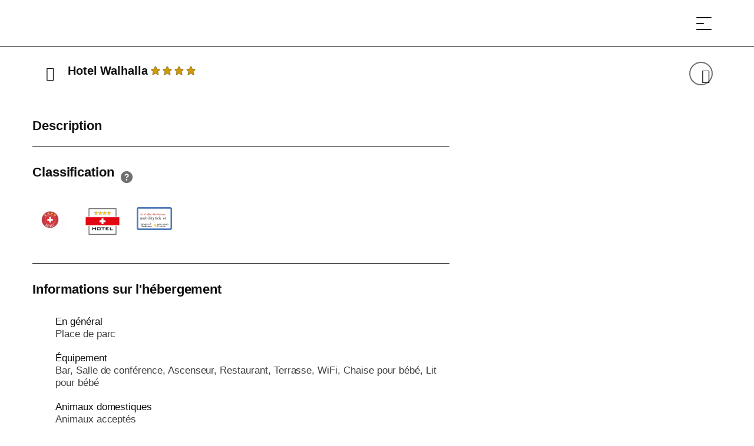

--- FILE ---
content_type: text/html;charset=utf-8
request_url: https://shop.st.gallen-bodensee.ch/fr/service-providers/hotel-walhalla-8774
body_size: 206806
content:
<!DOCTYPE html><html class="ada-web" theme="stgallen" lang="fr" ticket-style="light" header-transparent-change><head><meta charset="utf-8">
<meta name="viewport" content="width=device-width, initial-scale=1, minimum-scale=1, viewport-fit=cover">
<title>Hotel Walhalla</title>
<link rel="preconnect" href="https://www.googletagmanager.com">
<link rel="preconnect" href="https://storage.googleapis.com">
<link rel="preconnect" href="https://www.google-analytics.com">
<link rel="preconnect" href="https://cda.contenthub.dev">
<link rel="preconnect" href="https://gql.contenthub.dev/content/v1">
<link rel="preconnect" href="https://assets.contenthub.dev">
<link rel="preconnect" href="https://images.contenthub.dev">
<link rel="preconnect" href="https://shop.st.gallen-bodensee.ch">
<meta property="og:type" content="website">
<meta name="apple-mobile-web-app-status-bar-style" content="default">
<meta name="mobile-web-app-capable" content="yes">
<meta name="HandheldFriendly" content>
<meta name="MobileOptimized" content="320">
<meta name="robots" content="index, follow, max-image-preview:large, max-snippet:-1, max-video-preview:-1">
<link rel="icon" type="image/x-icon" href="/themes/stgallen/assets/favicon.ico" data-hid="2c9d455">
<link rel="mask-icon" href="/themes/stgallen/assets/safari_pinned_tab.svg" color="#608D33">
<link rel="apple-touch-icon" sizes="180x180" href="/themes/stgallen/assets/iOS/Apple_Touch_Icon.png">
<link rel="icon" type="image/png" sizes="16x16" href="/themes/stgallen/assets/favicon_16x16.png">
<link rel="icon" type="image/png" sizes="32x32" href="/themes/stgallen/assets/favicon_32x32.png">
<link rel="icon" type="image/png" sizes="192x192" href="/themes/stgallen/assets/favicon_192x192.png">
<link rel="icon" type="image/png" sizes="512x512" href="/themes/stgallen/assets/favicon_512x512.png">
<link rel="manifest" href="/themes/stgallen/assets/manifest.json">
<link rel="apple-touch-startup-image" media="(device-width: 768px) and (device-height: 1024px) and (-webkit-device-pixel-ratio: 1) and (orientation: landscape)" href="/themes/stgallen/assets/iOS/Splashscreens/Apple_Splashscreen_iPad-Pro-Mini-Air_9-7_7-9_Landscape_@2x_2048x1536.png">
<link rel="apple-touch-startup-image" media="(device-width: 768px) and (device-height: 1024px) and (-webkit-device-pixel-ratio: 1) and (orientation: portrait)" href="/themes/stgallen/assets/iOS/Splashscreens/Apple_Splashscreen_iPad-Pro-Mini-Air_9-7_7-9_Portrait_@2x_1536x2048.png">
<link rel="apple-touch-startup-image" media="(device-width: 768px) and (device-height: 1024px) and (-webkit-device-pixel-ratio: 2) and (orientation: landscape)" href="/themes/stgallen/assets/iOS/Splashscreens/Apple_Splashscreen_iPad-Pro-Mini-Air_9-7_7-9_Landscape_@2x_2048x1536.png">
<link rel="apple-touch-startup-image" media="(device-width: 768px) and (device-height: 1024px) and (-webkit-device-pixel-ratio: 2) and (orientation: portrait)" href="/themes/stgallen/assets/iOS/Splashscreens/Apple_Splashscreen_iPad-Pro-Mini-Air_9-7_7-9_Portrait_@2x_1536x2048.png">
<link rel="apple-touch-startup-image" media="(device-width: 744px) and (device-height: 1133px) and (-webkit-device-pixel-ratio: 2) and (orientation: landscape)" href="/themes/stgallen/assets/iOS/Splashscreens/Apple_Splashscreen_iPad-Pro-Mini-Air_9-7_7-9_Landscape_@2x_2048x1536.png">
<link rel="apple-touch-startup-image" media="(device-width: 810px) and (device-height: 1080px) and (-webkit-device-pixel-ratio: 2) and (orientation: landscape)" href="/themes/stgallen/assets/iOS/Splashscreens/Apple_Splashscreen_iPad_10-2_Landscape_@2x_2160x1620.png">
<link rel="apple-touch-startup-image" media="(device-width: 810px) and (device-height: 1080px) and (-webkit-device-pixel-ratio: 2) and (orientation: portrait)" href="/themes/stgallen/assets/iOS/Splashscreens/Apple_Splashscreen_iPad_10-2_Portrait_@2x_1620_2160.png">
<link rel="apple-touch-startup-image" media="(device-width: 768px) and (device-height: 1024px) and (-webkit-device-pixel-ratio: 2) and (orientation: landscape)" href="/themes/stgallen/assets/iOS/Splashscreens/Apple_Splashscreen_iPad-Pro-Mini-Air_9-7_7-9_Landscape_@2x_2048x1536.png">
<link rel="apple-touch-startup-image" media="(device-width: 768px) and (device-height: 1024px) and (-webkit-device-pixel-ratio: 2) and (orientation: landscape)" href="/themes/stgallen/assets/iOS/Splashscreens/Apple_Splashscreen_iPad-Pro-Mini-Air_9-7_7-9_Landscape_@2x_2048x1536.png">
<link rel="apple-touch-startup-image" media="(device-width: 768px) and (device-height: 1024px) and (-webkit-device-pixel-ratio: 2) and (orientation: portrait)" href="/themes/stgallen/assets/iOS/Splashscreens/Apple_Splashscreen_iPad-Pro-Mini-Air_9-7_7-9_Portrait_@2x_1536x2048.png">
<link rel="apple-touch-startup-image" media="(device-width: 834px) and (device-height: 1112px) and (-webkit-device-pixel-ratio: 2) and (orientation: landscape)" href="/themes/stgallen/assets/iOS/Splashscreens/Apple_Splashscreen_iPadAir_10-5_Landscape_@2x_2224x1668.png">
<link rel="apple-touch-startup-image" media="(device-width: 834px) and (device-height: 1112px) and (-webkit-device-pixel-ratio: 2) and (orientation: portrait)" href="/themes/stgallen/assets/iOS/Splashscreens/Apple_Splashscreen_iPadAir_10-5_Portrait_@2x_1668x2224.png">
<link rel="apple-touch-startup-image" media="(device-width: 834px) and (device-height: 1194px) and (-webkit-device-pixel-ratio: 2) and (orientation: landscape)" href="/themes/stgallen/assets/iOS/Splashscreens/Apple_Splashscreen_iPadPro_11_10-5_Landscape_@2x_2388x1668.png">
<link rel="apple-touch-startup-image" media="(device-width: 834px) and (device-height: 1194px) and (-webkit-device-pixel-ratio: 2) and (orientation: portrait)" href="/themes/stgallen/assets/iOS/Splashscreens/Apple_Splashscreen_iPadPro_11_10-5_Portrait_@2x_1668x2388.png">
<link rel="apple-touch-startup-image" media="(device-width: 1024px) and (device-height: 1366px) and (-webkit-device-pixel-ratio: 2) and (orientation: landscape)" href="/themes/stgallen/assets/iOS/Splashscreens/Apple_Splashscreen_iPadPro_12-9_Landscape_@2x_2732x2048.png">
<link rel="apple-touch-startup-image" media="(device-width: 1024px) and (device-height: 1366px) and (-webkit-device-pixel-ratio: 2) and (orientation: portrait)" href="/themes/stgallen/assets/iOS/Splashscreens/Apple_Splashscreen_iPadPro_12-9_Portrait_@2x_2048x2732.png">
<link rel="apple-touch-startup-image" media="(device-width: 320px) and (device-height: 568px) and (-webkit-device-pixel-ratio: 2) and (orientation: landscape)" href="/themes/stgallen/assets/iOS/Splashscreens/Apple_Splashscreen_iPhone_4-SE_Landscape_@2x_1136x640.png">
<link rel="apple-touch-startup-image" media="(device-width: 320px) and (device-height: 568px) and (-webkit-device-pixel-ratio: 2) and (orientation: portrait)" href="/themes/stgallen/assets/iOS/Splashscreens/Apple_Splashscreen_iPhone_4-SE_Portrait_@2x_640x1136.png">
<link rel="apple-touch-startup-image" media="(device-width: 375px) and (device-height: 667px) and (-webkit-device-pixel-ratio: 3) and (orientation: landscape)" href="/themes/stgallen/assets/iOS/Splashscreens/Apple_Splashscreen_iPhone_6s_Landscape_@3x_1920x1080.png">
<link rel="apple-touch-startup-image" media="(device-width: 375px) and (device-height: 667px) and (-webkit-device-pixel-ratio: 3) and (orientation: portrait)" href="/themes/stgallen/assets/iOS/Splashscreens/Apple_Splashscreen_iPhone_6s_Portrait_@3x_1080x1920.png">
<link rel="apple-touch-startup-image" media="(device-width: 476px) and (device-height: 847px) and (-webkit-device-pixel-ratio: 2) and (orientation: landscape)" href="/themes/stgallen/assets/iOS/Splashscreens/Apple_Splashscreen_iPhone_8_7_6-s-Plus_6_4-7-SE_Landscape_@2x_1334x750.png">
<link rel="apple-touch-startup-image" media="(device-width: 476px) and (device-height: 847px) and (-webkit-device-pixel-ratio: 2) and (orientation: portrait)" href="/themes/stgallen/assets/iOS/Splashscreens/Apple_Splashscreen_iPhone_8_7_6-s-Plus_6_4-7-SE_Portrait_@2x_750x1334.png">
<link rel="apple-touch-startup-image" media="(device-width: 414px) and (device-height: 736px) and (-webkit-device-pixel-ratio: 3) and (orientation: landscape)" href="/themes/stgallen/assets/iOS/Splashscreens/Apple_Splashscreen_iPhone_8-Plus_7Plus_6s-Plus_6-Plus_Landscape_@3x_2208x1242.png">
<link rel="apple-touch-startup-image" media="(device-width: 414px) and (device-height: 736px) and (-webkit-device-pixel-ratio: 3) and (orientation: portrait)" href="/themes/stgallen/assets/iOS/Splashscreens/Apple_Splashscreen_iPhone_8-Plus_7Plus_6s-Plus_6-Plus_Portrait_@3x_1242x2208.png">
<link rel="apple-touch-startup-image" media="(device-width: 414px) and (device-height: 896px) and (-webkit-device-pixel-ratio: 3) and (orientation: landscape)" href="/themes/stgallen/assets/iOS/Splashscreens/Apple_Splashscreen_iPhone_11_XR_Landscape_@2x_1792x828.png">
<link rel="apple-touch-startup-image" media="(device-width: 414px) and (device-height: 896px) and (-webkit-device-pixel-ratio: 3) and (orientation: portrait)" href="/themes/stgallen/assets/iOS/Splashscreens/Apple_Splashscreen_iPhone_11_XR_Portrait_@2x_828x1792.png">
<link rel="apple-touch-startup-image" media="(device-width: 414px) and (device-height: 896px) and (-webkit-device-pixel-ratio: 3) and (orientation: landscape)" href="/themes/stgallen/assets/iOS/Splashscreens/Apple_Splashscreen_iPhone_11-Pro_Max_XS-Max_Landscape_@3x_2688x1242.png">
<link rel="apple-touch-startup-image" media="(device-width: 414px) and (device-height: 896px) and (-webkit-device-pixel-ratio: 3) and (orientation: portrait)" href="/themes/stgallen/assets/iOS/Splashscreens/Apple_Splashscreen_iPhone_11-Pro_Max_XS-Max_Portrait_@3x_1242x2688.png">
<link rel="apple-touch-startup-image" media="(device-width: 390px) and (device-height: 844px) and (-webkit-device-pixel-ratio: 3) and (orientation: landscape)" href="/themes/stgallen/assets/iOS/Splashscreens/Apple_Splashscreen_iPhone_13_13-Pro_12_12-Pro_Landscape_@3x_2532x1170.png">
<link rel="apple-touch-startup-image" media="(device-width: 390px) and (device-height: 844px) and (-webkit-device-pixel-ratio: 3) and (orientation: portrait)" href="/themes/stgallen/assets/iOS/Splashscreens/Apple_Splashscreen_iPhone_13_13-Pro_12_12-Pro_Portrait_@3x_1170x2532.png">
<link rel="apple-touch-startup-image" media="(device-width: 375px) and (device-height: 812px) and (-webkit-device-pixel-ratio: 3) and (orientation: landscape)" href="/themes/stgallen/assets/iOS/Splashscreens/Apple_Splashscreen_iPhone_13-12-mini_11-pro_XS_X_Portrait_@3x_2436x1125.png">
<link rel="apple-touch-startup-image" media="(device-width: 375px) and (device-height: 812px) and (-webkit-device-pixel-ratio: 3) and (orientation: portrait)" href="/themes/stgallen/assets/iOS/Splashscreens/Apple_Splashscreen_iPhone_13-12-mini_11-pro_XS_X_Portrait_@3x_1125_2436.png">
<link rel="apple-touch-startup-image" media="(device-width: 428px) and (device-height: 926px) and (-webkit-device-pixel-ratio: 3) and (orientation: landscape)" href="/themes/stgallen/assets/iOS/Splashscreens/Apple_Splashscreen_iPhone_13-Pro-Max_12-Pro-Max_Landscape_@3x_2778x1284.png">
<link rel="apple-touch-startup-image" media="(device-width: 428px) and (device-height: 926px) and (-webkit-device-pixel-ratio: 3) and (orientation: portrait)" href="/themes/stgallen/assets/iOS/Splashscreens/Apple_Splashscreen_iPhone_13-Pro-Max_12-Pro-Max_Portrait_@3x_1284x2778.png">
<meta property="og:url" content="https://shop.st.gallen-bodensee.ch/fr/service-providers/hotel-walhalla-8774">
<meta property="msapplication-TileColor" content="#ffffff">
<meta property="msapplication-TileImage" content="/themes/stgallen/assets/mstile-150x150.png">
<meta property="theme-color" content="#ffffff">
<meta property="og:title" content="St Gallen">
<meta property="og:site_name" content="St Gallen">
<meta property="og:description" content="St Gallen">
<meta name="apple-mobile-web-app-title" content="St Gallen">
<meta id="i18n-og-url" property="og:url" content="/fr/service-providers/hotel-walhalla-8774">
<meta id="i18n-og" property="og:locale" content="fr_CH">
<meta id="i18n-og-alt-de-CH" property="og:locale:alternate" content="de_CH">
<meta id="i18n-og-alt-it-CH" property="og:locale:alternate" content="it_CH">
<meta id="i18n-og-alt-en-CH" property="og:locale:alternate" content="en_CH">
<link id="i18n-alt-de" rel="alternate" href="/de/service-providers/hotel-walhalla-8774" hreflang="de">
<link id="i18n-alt-de-CH" rel="alternate" href="/de/service-providers/hotel-walhalla-8774" hreflang="de-CH">
<link id="i18n-alt-it" rel="alternate" href="/it/service-providers/hotel-walhalla-8774" hreflang="it">
<link id="i18n-alt-it-CH" rel="alternate" href="/it/service-providers/hotel-walhalla-8774" hreflang="it-CH">
<link id="i18n-alt-en" rel="alternate" href="/en/service-providers/hotel-walhalla-8774" hreflang="en">
<link id="i18n-alt-en-CH" rel="alternate" href="/en/service-providers/hotel-walhalla-8774" hreflang="en-CH">
<link id="i18n-alt-fr" rel="alternate" href="/fr/service-providers/hotel-walhalla-8774" hreflang="fr">
<link id="i18n-alt-fr-CH" rel="alternate" href="/fr/service-providers/hotel-walhalla-8774" hreflang="fr-CH">
<link id="i18n-xd" rel="alternate" href="/de/service-providers/hotel-walhalla-8774" hreflang="x-default">
<link rel="canonical" href="https://shop.st.gallen-bodensee.ch/fr/service-providers/hotel-walhalla-8774">
<meta name="description" content="L'hôtel 4* Walhalla St.Gallen est à quelques minutes de marche de la gare de Saint-Gall. L'hôtel propose uniquement des chambres non-fumeurs qui satisfont  aux exigences les plus élevées. Grâce à sa situation centrale et facilement accessible, c'est un">
<meta property="og:image" content="https://images.contenthub.dev/s54wddymsrke/13aa0517c15bfae6dcf0991ed26618dc/TDS00020012367990021.jpg?w=630">
<style>.nuxt-loading-indicator{background-color:var(--header-progress-bar-color)!important}</style>
<style>.app--container[data-v-1a18a380]{container-type:inline-size}</style>
<style>.layout-root[data-v-5a58065b]{display:flex;flex-direction:column;min-height:100vh}.layout-root[data-v-5a58065b]:focus{outline:none}.layout-root>.james-content[data-v-5a58065b]{flex:1}.layout-root>.james-content>.page__main--alert[data-v-5a58065b]{padding-top:var(--alert-bar-height)}@media print{.layout-root>.james-content>.page__main--alert[data-v-5a58065b]{padding-top:0}}.cl-modal-dest-1[data-v-5a58065b]{z-index:calc(var(--header-z-index) + 2010)}.cl-modal-dest-2[data-v-5a58065b]{z-index:calc(var(--header-z-index) + 2011)}.cl-modal-dest-3[data-v-5a58065b]{z-index:calc(var(--header-z-index) + 2012)}.cl-modal-dest-4[data-v-5a58065b]{z-index:calc(var(--header-z-index) + 2013)}.cl-modal-dest-5[data-v-5a58065b]{z-index:calc(var(--header-z-index) + 2014)}.vue-portal-target[data-v-5a58065b]{position:relative}</style>
<style>.accessibility-focus-button[data-v-e2b654ca]{background-color:var(--color-dark);border:2px solid var(--border-color-light);border-radius:var(--border-radius-buttons);box-shadow:4px 4px 30px 0 var(--rgba-color-dark-040);color:var(--color-light);font-size:var(--title-xs-font-size);font-weight:600!important;left:20px;letter-spacing:var(--title-xs-letter-spacing);line-height:var(--title-xs-line-height);opacity:0;padding:24px;pointer-events:none;position:fixed;text-decoration:underline;top:20px;word-spacing:var(--title-xs-word-spacing);z-index:calc(var(--header-z-index) + 2)}.accessibility-focus-button--dark[data-v-e2b654ca]{background-color:var(--color-light);border:2px solid var(--border-color-dark);box-shadow:4px 4px 30px 0 var(--rgba-color-light-040);color:var(--color-text)}.accessibility-focus-button[data-v-e2b654ca]:focus-visible{opacity:1;pointer-events:all}</style>
<style>.page__header-wrapper[data-v-114247a9]{display:contents}.page__header[data-v-114247a9]{left:0;max-width:100%;min-height:var(--header-main-height-mobile);position:fixed;right:0;top:0;width:100vw;z-index:var(--header-z-index)}@media (min-width:768px){.page__header[data-v-114247a9]{min-height:var(--header-main-height)}}@media print{.page__header[data-v-114247a9]{min-height:var(--header-print-height)!important;position:relative!important}}.page__header--static[data-v-114247a9]{position:sticky}.page__header--side-panel-visible[data-v-114247a9]{z-index:calc(var(--header-z-index) + 2)!important}@media (max-width:767.98px){.page__header.header-style-one.page__header--colored[data-v-114247a9] .header__brand__link{height:calc(var(--header-main-height-mobile) - 1px);padding:var(--brand-padding-colored);width:calc(var(--header-main-height-mobile) - 1px)}}@media (min-width:1200px){.page__header.header-style-one.page__header--colored[data-v-114247a9] .header__brand__link{height:calc(var(--header-main-height) - 1px);padding:var(--brand-padding-colored);width:calc(var(--header-main-height) - 1px)}}.page__header.header-style-one.page__header--content-visible[data-v-114247a9] .header__brand__link{height:var(--header-main-height);width:var(--header-main-height)}@media (max-width:767.98px){.page__header.header-style-one.page__header--content-visible[data-v-114247a9] .header__brand__link{height:calc(var(--header-main-height-mobile) - 1px);padding:var(--brand-padding-colored);width:calc(var(--header-main-height-mobile) - 1px)}}@media (max-width:767.98px){.page__header.header-style-one.page__header--side-panel-visible[data-v-114247a9] .header__brand__link{height:var(--header-main-height-mobile);padding:var(--brand-padding-colored);width:calc(var(--header-main-height-mobile) - 1px)}}.page__header--active[data-v-114247a9] .header__navigation__list__item__link.nuxt-link-exact-active:before,.page__header--colored[data-v-114247a9] .header__navigation__list__item__link.nuxt-link-exact-active:before,.page__header--side-panel-visible[data-v-114247a9] .header__navigation__list__item__link.nuxt-link-exact-active:before{opacity:1}.header[data-v-114247a9]{box-sizing:border-box}@media (max-width:767.98px){.header__brand[data-v-114247a9]{order:2}}.header__main[data-v-114247a9]{background-color:var(--header-main-background-color);box-sizing:border-box;display:flex;height:var(--header-main-height-mobile);justify-content:space-between;padding:0 1.25rem}@media (min-width:768px){.header__main[data-v-114247a9]{height:var(--header-main-height);padding:0 1.875rem}}@media (min-width:992px){.header__main[data-v-114247a9]{justify-content:flex-start}}@media (min-width:1260px){.header__main[data-v-114247a9]{padding:0 3.75rem}}@media print{.header__main[data-v-114247a9]{display:flex;justify-content:center}}.header__main__left[data-v-114247a9]{display:flex}@media (max-width:767.98px){.header__main__left[data-v-114247a9]{min-width:140px;order:1}}@media (max-width:575.98px){.header__main__left[data-v-114247a9]{min-width:100px;order:1}}@media (min-width:768px) and (max-width:1399.98px){.header__main__left[data-v-114247a9]{padding-left:var(--header-main-left-padding-tablet)}}@media (min-width:1200px){.header__main__left[data-v-114247a9]{padding-left:var(--header-main-left-padding-desktop)}}@media print{.header__main__left[data-v-114247a9]{display:none}}.header__main__nav[data-v-114247a9]{display:flex;justify-content:flex-end}@media (min-width:768px){.header__main__nav[data-v-114247a9]{flex:1 1 auto}}@media (max-width:767.98px){.header__main__nav[data-v-114247a9]{min-width:140px;order:3}}@media (max-width:575.98px){.header__main__nav[data-v-114247a9]{min-width:100px;order:3}}@media print{.header__main__nav[data-v-114247a9]{display:none}}.header__main__nav__mobile[data-v-114247a9]{z-index:calc(var(--header-z-index) + 3)!important}@media (max-width:767.98px){.header__main__nav__mobile--user-active[data-v-114247a9]{z-index:calc(var(--header-z-index) + 1)!important}}.header__main--style-two[data-v-114247a9]  .header__main__nav{justify-content:center}@media (max-width:767.98px){.header__main--style-two[data-v-114247a9]  .header__main__nav{min-width:0;order:2}}.header__main--style-two[data-v-114247a9]  .header__brand{padding-right:0}@media (max-width:767.98px){.header__main--style-two[data-v-114247a9]  .header__brand{order:3}}.header__main--style-two[data-v-114247a9]  .header__navigation__list{justify-content:center}.header__main--style-two[data-v-114247a9]  .header__navigation{padding:0 16px}@media (min-width:1400px){.header__main--burger-menu-no-items[data-v-114247a9]{display:none!important}}@media (min-width:768px){.header__main--burger-menu-no-items.header__main--menu-no-items[data-v-114247a9]{display:none!important}}.header__content[data-v-114247a9]{background-color:var(--header-content-background-color);color:var(--header-content-text-color);z-index:2}@media (min-width:768px){.header__content[data-v-114247a9]{z-index:100}}</style>
<style>.page__header{background-color:var(--header-main-background-color);color:var(--header-main-text-color);transition:background-color .2s ease-in-out}.page__header .header__main{border-bottom:1px solid var(--header-main-border-color);transition:border-bottom-color .2s ease-in-out}@media (max-width:767.98px){.page__header{background-color:var(--header-bg-color);color:var(--header-font-color);transition:background-color .2s ease-in-out}.page__header .header__main__navigation-toggle span{background-color:var(--header-font-color)!important}.page__header a.inherited-on-header-transparent-change,.page__header button.inherited-on-header-transparent-change{color:var(--header-font-color)}.page__header a.inherited-on-header-transparent-change:hover,.page__header button.inherited-on-header-transparent-change:hover{color:var(--header-hover-color)}.page__header .header__main{border-bottom:1px solid var(--separator-color-navigation)}.page__header img.header__brand__link__image--transparent{display:none}.page__header img.header__brand__link__image--active{display:block}.page__header .header__language__current__image path{fill:var(--header-font-color)}.page__header .header__navigation__list__item__link.nuxt-link-active:before{border-color:var(--header-hover-color)}}.page__header .header__main__basket.router-link-active .james-icon-cart-filled{color:var(--header-hover-color);opacity:1}.page__header .header__main__navigation-toggle span{background-color:var(--header-main-text-color)}@media (min-width:768px){.page__header .header__main__navigation-toggle span{box-shadow:0 0 10px var(--header-main-text-shadow)}}.page__header .header__main__navigation-toggle:hover span{background-color:var(--header-hover-color)}.page__header .header__main__basket,.page__header .header__main__search-toggle{color:var(--header-main-text-color)}@media (min-width:768px){.page__header .header__main__basket,.page__header .header__main__search-toggle{text-shadow:0 0 10px var(--header-main-text-shadow)}}.page__header .header__main__basket:hover,.page__header .header__main__search-toggle:hover{background-color:inherit}.page__header .header__main__basket:hover span,.page__header .header__main__search-toggle:hover span{color:var(--header-hover-color)}.page__header .header__main__basket:hover .header-badge span,.page__header .header__main__search-toggle:hover .header-badge span{color:var(--menu-navigation-badge-text-color)}.page__header .header__main__basket:hover .james-icon-cart-hover,.page__header .header__main__search-toggle:hover .james-icon-cart-hover{opacity:1}.page__header .header__navigation__list__item__link:before{background-color:var(--header-main-text-color)}@media (min-width:768px){.page__header .header__language__current{text-shadow:0 0 10px var(--header-main-text-shadow)}}.page__header a.header__navigation__list__item__link,.page__header button.header__navigation__list__item__link{color:var(--header-main-text-color)}@media (min-width:768px){.page__header a.header__navigation__list__item__link,.page__header button.header__navigation__list__item__link{text-shadow:0 0 10px var(--header-main-text-shadow)}}.page__header a.header__navigation__list__item__link:hover,.page__header button.header__navigation__list__item__link:hover{background-color:inherit;color:var(--header-main-text-color)}.page__header button.header__navigation__list__item__link{background-color:transparent;border:none}.page__header .header__language__current__image path{fill:var(--header-main-text-color)}.page__header--active,.page__header--colored,.page__header--side-panel-visible{background-color:var(--header-bg-color);color:var(--header-font-color);transition:background-color .2s ease-in-out}.page__header--active .header-badge,.page__header--colored .header-badge,.page__header--side-panel-visible .header-badge{box-shadow:0 0 0 2px var(--header-bg-color);color:var(--menu-navigation-badge-text-color)}.page__header--active .header__navigation__list__item__link:before,.page__header--colored .header__navigation__list__item__link:before,.page__header--side-panel-visible .header__navigation__list__item__link:before{background-color:var(--header-hover-color)}.page__header--active .header__main__navigation-toggle span,.page__header--colored .header__main__navigation-toggle span,.page__header--side-panel-visible .header__main__navigation-toggle span{background-color:var(--header-font-color);box-shadow:unset}.page__header--active .header__main__navigation-toggle:hover span,.page__header--colored .header__main__navigation-toggle:hover span,.page__header--side-panel-visible .header__main__navigation-toggle:hover span{background-color:var(--header-hover-color)}.page__header--active .header__navigation__user__item__initials__initial--light,.page__header--colored .header__navigation__user__item__initials__initial--light,.page__header--side-panel-visible .header__navigation__user__item__initials__initial--light{box-shadow:unset!important}.page__header--active .header__main__basket,.page__header--active .header__main__search-toggle,.page__header--colored .header__main__basket,.page__header--colored .header__main__search-toggle,.page__header--side-panel-visible .header__main__basket,.page__header--side-panel-visible .header__main__search-toggle{color:var(--header-font-color);text-shadow:unset}.page__header--active .header__main__basket:hover,.page__header--active .header__main__search-toggle:hover,.page__header--colored .header__main__basket:hover,.page__header--colored .header__main__search-toggle:hover,.page__header--side-panel-visible .header__main__basket:hover,.page__header--side-panel-visible .header__main__search-toggle:hover{background-color:inherit;color:var(--header-hover-color)}.page__header--active .header__language__current,.page__header--active .header__navigation__user__item,.page__header--colored .header__language__current,.page__header--colored .header__navigation__user__item,.page__header--side-panel-visible .header__language__current,.page__header--side-panel-visible .header__navigation__user__item{text-shadow:unset!important}.page__header--active a.header__navigation__list__item__link,.page__header--active button.header__navigation__list__item__link,.page__header--colored a.header__navigation__list__item__link,.page__header--colored button.header__navigation__list__item__link,.page__header--side-panel-visible a.header__navigation__list__item__link,.page__header--side-panel-visible button.header__navigation__list__item__link{color:var(--header-font-color);text-shadow:unset}.page__header--active a.header__navigation__list__item__link:hover,.page__header--active button.header__navigation__list__item__link:hover,.page__header--colored a.header__navigation__list__item__link:hover,.page__header--colored button.header__navigation__list__item__link:hover,.page__header--side-panel-visible a.header__navigation__list__item__link:hover,.page__header--side-panel-visible button.header__navigation__list__item__link:hover{background-color:inherit;color:var(--header-font-color)}.page__header--active .header__main,.page__header--colored .header__main,.page__header--side-panel-visible .header__main{border-bottom:1px solid var(--separator-color-navigation)}.page__header--active .header__main__basket.nuxt-link-exact-active .header__main__basket__icons__i,.page__header--colored .header__main__basket.nuxt-link-exact-active .header__main__basket__icons__i,.page__header--side-panel-visible .header__main__basket.nuxt-link-exact-active .header__main__basket__icons__i{color:var(--header-hover-color)}.page__header--active img.header__brand__link__image--transparent,.page__header--colored img.header__brand__link__image--transparent,.page__header--side-panel-visible img.header__brand__link__image--transparent{display:none}.page__header--active img.header__brand__link__image--active,.page__header--colored img.header__brand__link__image--active,.page__header--side-panel-visible img.header__brand__link__image--active{display:block}.page__header--active .header__language__current__image path,.page__header--colored .header__language__current__image path,.page__header--side-panel-visible .header__language__current__image path{fill:var(--header-font-color)}.page__header--active .header__navigation__list__item__link.nuxt-link-active:before,.page__header--colored .header__navigation__list__item__link.nuxt-link-active:before,.page__header--side-panel-visible .header__navigation__list__item__link.nuxt-link-active:before{color:var(--header-hover-color)!important}.page__header:focus,.page__header:focus-within,.page__header:hover{background-color:var(--header-bg-color);color:var(--header-font-color);transition:background-color .2s ease-in-out}.page__header:focus .header-badge,.page__header:focus-within .header-badge,.page__header:hover .header-badge{box-shadow:0 0 0 2px var(--header-bg-color);color:var(--menu-navigation-badge-text-color)}.page__header:focus .header__main,.page__header:focus-within .header__main,.page__header:hover .header__main{border-bottom:1px solid var(--separator-color-navigation)}.page__header:focus .header__navigation__list__item--active a.inherited-on-header-transparent-change,.page__header:focus .header__navigation__list__item--active button.inherited-on-header-transparent-change,.page__header:focus-within .header__navigation__list__item--active a.inherited-on-header-transparent-change,.page__header:focus-within .header__navigation__list__item--active button.inherited-on-header-transparent-change,.page__header:hover .header__navigation__list__item--active a.inherited-on-header-transparent-change,.page__header:hover .header__navigation__list__item--active button.inherited-on-header-transparent-change{color:var(--menu-item-active-text-color)}.page__header:focus .header__navigation__list__item--active .header__navigation__list__item__link,.page__header:focus-within .header__navigation__list__item--active .header__navigation__list__item__link,.page__header:hover .header__navigation__list__item--active .header__navigation__list__item__link{background-color:var(--header-dropdown-menu-bg-color)!important;color:var(--menu-item-on-dropdown-content-color)!important}.page__header:focus .header__navigation__list__item__link:before,.page__header:focus-within .header__navigation__list__item__link:before,.page__header:hover .header__navigation__list__item__link:before{background-color:var(--header-hover-color)}.page__header:focus .header__main__navigation-toggle span,.page__header:focus-within .header__main__navigation-toggle span,.page__header:hover .header__main__navigation-toggle span{background-color:var(--header-font-color);box-shadow:unset}.page__header:focus .header__language__current,.page__header:focus .header__main__search-toggle,.page__header:focus a.inherited-on-header-transparent-change,.page__header:focus button.inherited-on-header-transparent-change,.page__header:focus-within .header__language__current,.page__header:focus-within .header__main__search-toggle,.page__header:focus-within a.inherited-on-header-transparent-change,.page__header:focus-within button.inherited-on-header-transparent-change,.page__header:hover .header__language__current,.page__header:hover .header__main__search-toggle,.page__header:hover a.inherited-on-header-transparent-change,.page__header:hover button.inherited-on-header-transparent-change{color:var(--header-font-color);text-shadow:unset}.page__header:focus .header__navigation__user__item,.page__header:focus-within .header__navigation__user__item,.page__header:hover .header__navigation__user__item{text-shadow:unset!important}.page__header:focus .header__navigation__user__item__initials__initial--light,.page__header:focus-within .header__navigation__user__item__initials__initial--light,.page__header:hover .header__navigation__user__item__initials__initial--light{box-shadow:unset!important}.page__header:focus img.header__brand__link__image--transparent,.page__header:focus-within img.header__brand__link__image--transparent,.page__header:hover img.header__brand__link__image--transparent{display:none}.page__header:focus img.header__brand__link__image--active,.page__header:focus-within img.header__brand__link__image--active,.page__header:hover img.header__brand__link__image--active{display:block}.page__header:focus .header__language__current__image path,.page__header:focus-within .header__language__current__image path,.page__header:hover .header__language__current__image path{fill:var(--header-font-color)}.page__header:focus .header__navigation__list__item__link.nuxt-link-exact-active:before,.page__header:focus-within .header__navigation__list__item__link.nuxt-link-exact-active:before,.page__header:hover .header__navigation__list__item__link.nuxt-link-exact-active:before{opacity:1}@media print{.page__header{background-color:transparent;color:#000}.page__header,.page__header .header__main{border-bottom-color:transparent}}</style>
<style>.header__brand[data-v-87ecd4ec]{height:var(--header-main-height-mobile)}@media (min-width:768px){.header__brand[data-v-87ecd4ec]{height:var(--header-main-height);z-index:1000}}@media print{.header__brand[data-v-87ecd4ec]{height:var(--header-print-height)}}.header__brand__link[data-v-87ecd4ec]{background-color:var(--brand-background-color);display:block;transition:all .1s ease-in-out}@media (prefers-reduced-motion:reduce){.header__brand__link[data-v-87ecd4ec]{transition:none}}@media (min-width:768px){.header__brand__link[data-v-87ecd4ec]{position:relative;z-index:5}}@media print{.header__brand__link[data-v-87ecd4ec]{height:80px!important;margin:0;padding:23px 20px;width:80px!important}}.header__brand__link[data-v-87ecd4ec]:hover{background-color:var(--brand-background-color)}.header__brand__link__image[data-v-87ecd4ec]{display:block;height:auto;max-height:100%;max-width:100%;position:relative;transition:all .1s ease-in-out;width:100%}@media (prefers-reduced-motion:reduce){.header__brand__link__image[data-v-87ecd4ec]{transition:none}}@media (min-width:768px){.header__brand__link__image[data-v-87ecd4ec]{background-color:transparent;overflow:visible;vertical-align:middle}}@media (max-width:767.98px){.header__brand__link__image[data-v-87ecd4ec]{height:var(--brand-height-mobile)}}.header__brand__link__image__wrapper[data-v-87ecd4ec]{align-items:center;height:100%}.header__brand__link__image__wrapper__mobile[data-v-87ecd4ec]{display:none}@media (max-width:767.98px){.header__brand__link__image__wrapper__mobile[data-v-87ecd4ec]{display:flex}}.header__brand__link__image__wrapper__desktop[data-v-87ecd4ec]{display:flex}@media (max-width:767.98px){.header__brand__link__image__wrapper__desktop[data-v-87ecd4ec]{display:none}}.header__brand__link__image--transparent[data-v-87ecd4ec]{display:block}.header__brand__link__image--active[data-v-87ecd4ec]{display:none}@media (min-width:768px){.header__brand.header-style-one[data-v-87ecd4ec]{margin-right:.75rem}}.header__brand.header-style-one .header__brand__link[data-v-87ecd4ec]{height:var(--brand-height-mobile);padding:var(--brand-padding-mobile);width:var(--brand-width-mobile)}@media (min-width:768px){.header__brand.header-style-one .header__brand__link[data-v-87ecd4ec]{height:calc(var(--header-main-height) - 1px);width:calc(var(--header-main-height) - 1px)}}@media (min-width:1200px){.header__brand.header-style-one .header__brand__link[data-v-87ecd4ec]{height:var(--brand-height);padding:var(--brand-padding);width:var(--brand-width)}}.header__brand.header-style-three .header__brand__link[data-v-87ecd4ec],.header__brand.header-style-two .header__brand__link[data-v-87ecd4ec]{height:calc(var(--header-main-height) - 1px);padding:var(--brand-padding-colored);width:var(--brand-width)}@media (max-width:767.98px){.header__brand.header-style-three .header__brand__link[data-v-87ecd4ec],.header__brand.header-style-two .header__brand__link[data-v-87ecd4ec]{height:calc(var(--header-main-height-mobile) - 1px);padding:var(--brand-padding-colored-mobile);width:var(--brand-width-mobile)}}@media (min-width:768px){.header__brand.header-style-three[data-v-87ecd4ec]{margin-right:2rem}}</style>
<style>@media (max-width:767.98px){.header__language[data-v-0a91d188]{display:none}}.header__language__current[data-v-0a91d188]{align-items:center;cursor:pointer;display:flex;flex-direction:row;font-family:var(--menu-item-font);font-size:var(--menu-item-font-size);font-weight:var(--menu-item-font-weight);height:calc(var(--header-main-height-mobile) - 1px);letter-spacing:var(--menu-item-letter-spacing);line-height:var(--menu-item-line-height);padding:0 1.25rem;position:relative;text-transform:capitalize;white-space:nowrap}.header__language__current__code[data-v-0a91d188]{text-transform:uppercase}.header__language__current__indicator[data-v-0a91d188]{align-items:center;display:flex;height:calc(var(--header-main-height) - 1px);line-height:calc(var(--header-main-height) - 1px);margin-left:.3125rem;margin-top:-1px;position:relative}.header__language__current__indicator[data-v-0a91d188]:before{font-size:1.5rem;height:1.5rem;line-height:1.5rem;transform:rotate(0deg);transition:transform .2s linear}@media (prefers-reduced-motion:reduce){.header__language__current__indicator[data-v-0a91d188]:before{transition:none}}@media (min-width:768px){.header__language__current[data-v-0a91d188],.header__language__current__indicator[data-v-0a91d188]{height:calc(var(--header-main-height) - 1px);line-height:calc(var(--header-main-height) - 1px)}}.header__language__current[data-v-0a91d188]:before{background-color:var(--header-active-color);border-radius:100px 100px 0 0;bottom:0;content:"";display:block;height:6px;left:0;margin:0 auto;opacity:0;position:absolute;right:0;transition:all .3s ease-in;width:calc(100% - 64px)}.header__language__menu[data-v-0a91d188]{background-color:var(--header-dropdown-menu-bg-color);display:block;margin:0;padding:25px 0;position:absolute;width:340px;z-index:500}@media (min-width:768px){.header__language__menu[data-v-0a91d188]{box-shadow:0 4px 5px 0 rgba(0,0,0,.1)}}.header__language__menu__devider[data-v-0a91d188]{background-color:var(--header-menu-font-color);height:1px;margin:20px 40px}.header__language__menu__ai-text[data-v-0a91d188]{color:var(--header-menu-font-color);font-size:var(--footnote-font-size);letter-spacing:var(--footnote-letter-spacing);line-height:var(--footnote-line-height);margin-bottom:15px;padding:0 40px}.header__language__menu__list[data-v-0a91d188]{list-style:none inside none;margin:0;z-index:1000}.header__language__menu__list__item[data-v-0a91d188]{position:relative}.header__language__menu__list__item__text[data-v-0a91d188]{display:block;line-height:var(--line-height-body)!important;text-align:start}.header__language__menu__list__item__indicator[data-v-0a91d188]{opacity:1;transition:all .25s cubic-bezier(.65,0,.076,1);width:2rem}@media (prefers-reduced-motion:reduce){.header__language__menu__list__item__indicator[data-v-0a91d188]{transition:none}}.header__language__menu__list__item__indicator__icon[data-v-0a91d188]{color:var(--header-menu-arrow-color-default);font-size:1.5rem;height:.125rem;margin:auto;position:absolute;top:calc(50% - 12px);transition:all .25s cubic-bezier(.65,0,.076,1);width:1rem}@media (prefers-reduced-motion:reduce){.header__language__menu__list__item__indicator__icon[data-v-0a91d188]{transition:none}}.header__language__menu__list__item__indicator__arrow[data-v-0a91d188]{background:none;color:var(--header-menu-arrow-color-default);font-size:1.5rem;height:.125rem;opacity:0;position:absolute;top:calc(50% - 12px);transition:all .25s cubic-bezier(.65,0,.076,1);width:1rem}@media (prefers-reduced-motion:reduce){.header__language__menu__list__item__indicator__arrow[data-v-0a91d188]{transition:none}}.header__language__menu__list__item__link[data-v-0a91d188]{background-color:transparent;border:none;color:var(--header-menu-font-color);cursor:pointer;display:flex;font-family:var(--menu-dropdown-font);font-size:1.0625rem;font-weight:var(--menu-dropdown-item-text-font-weight);gap:20px;justify-content:space-between;line-height:1.375rem;padding:.9375rem 2.5rem;position:relative;transition:.2s linear;width:100%}@media (prefers-reduced-motion:reduce){.header__language__menu__list__item__link[data-v-0a91d188]{transition:none}}.header__language__menu__list__item__link--ai[data-v-0a91d188]{padding:.75rem 2.5rem}.header__language__menu__list__item__link--current-highlight[data-v-0a91d188],.header__language__menu__list__item__link[data-v-0a91d188]:hover{background-color:var(--header-menu-hover-bg-color);color:var(--header-menu-font-color-hover);text-decoration:none}.header__language__menu__list__item__link--current-highlight .header__language__menu__list__item__indicator__icon[data-v-0a91d188],.header__language__menu__list__item__link:hover .header__language__menu__list__item__indicator__icon[data-v-0a91d188]{color:var(--header-menu-arrow-color-hover);opacity:0;transform:translate(.3rem)}.header__language__menu__list__item__link--current-highlight .header__language__menu__list__item__indicator__arrow[data-v-0a91d188],.header__language__menu__list__item__link:hover .header__language__menu__list__item__indicator__arrow[data-v-0a91d188]{color:var(--header-menu-arrow-color-hover);opacity:1;transform:translate(.3rem)}.header__language__menu__list__item__content[data-v-0a91d188]{align-items:center;display:flex;gap:12px}.header__language:not(.header__language--active):hover .header__language__current[data-v-0a91d188]:before{background-color:var(--header-hover-color);opacity:1}.header__language:not(.header__language--active):hover .header__language__current__indicator[data-v-0a91d188]:before{transform:rotate(30deg)}.header__language--active .header__language__current:hover .header__language__current__indicator[data-v-0a91d188]:before{transform:rotate(150deg)}.header__language--active .header__language__current[data-v-0a91d188]{background-color:var(--header-dropdown-menu-bg-color);color:var(--menu-item-on-dropdown-content-color)}.header__language--active .header__language__current[data-v-0a91d188]:before{opacity:1;width:calc(100% - 40px)}.header__language--active .header__language__current__image[data-v-0a91d188] path{fill:var(--menu-text-color-accent-active)}.header__language--active .header__language__current__indicator[data-v-0a91d188]:before{transform:rotate(180deg);transition:.2s linear}@media (prefers-reduced-motion:reduce){.header__language--active .header__language__current__indicator[data-v-0a91d188]:before{transition:none}}</style>
<style>:root{--logo-colored-width-size-difference:0px}</style>
<style>.header__navigation[data-v-6c759ebd]{overflow:hidden;padding-left:1rem;padding-right:.3125rem}.header__navigation.overflow-visible[data-v-6c759ebd]{overflow:visible}@media (min-width:768px){.header__navigation--show-burger[data-v-6c759ebd]{max-width:calc(100vw - var(--brand-width) - 330px)}.header__navigation--show-burger.header-style-one[data-v-6c759ebd]{max-width:calc(100vw - var(--header-main-height) - 330px)}}@media (min-width:1200px){.header__navigation--show-burger[data-v-6c759ebd]{max-width:calc(100vw - var(--brand-width) - 370px - var(--logo-colored-width-size-difference))}}@media screen and (min-width:1600px){.header__navigation--show-burger[data-v-6c759ebd]{max-width:calc(100vw - var(--brand-width) - 576px)}}@media (min-width:768px){.header__navigation--show-search[data-v-6c759ebd]{max-width:calc(100vw - var(--header-main-height) - 345px)}}@media (min-width:1200px){.header__navigation--show-search[data-v-6c759ebd]{max-width:calc(100vw - var(--brand-width) - 385px - var(--logo-colored-width-size-difference))}}@media screen and (min-width:1600px){.header__navigation--show-search[data-v-6c759ebd]{max-width:calc(100vw - var(--brand-width) - 591px)}}@media (min-width:768px){.header__navigation--show-search.header__navigation--show-burger[data-v-6c759ebd]{max-width:calc(100vw - var(--header-main-height) - 382px)}}@media (min-width:1200px){.header__navigation--show-search.header__navigation--show-burger[data-v-6c759ebd]{max-width:calc(100vw - var(--brand-width) - 422px - var(--logo-colored-width-size-difference))}}@media screen and (min-width:1600px){.header__navigation--show-search.header__navigation--show-burger[data-v-6c759ebd]{max-width:calc(100vw - var(--brand-width) - 628px)}}@media (max-width:767.98px){.header__navigation[data-v-6c759ebd]{background-color:var(--menu-tab-bar-background-color);border-top:var(--menu-tab-bar-border-top);bottom:0;box-shadow:0 8px 17px 2px rgba(0,0,0,.14),0 3px 14px 2px rgba(0,0,0,.12),0 5px 5px -3px rgba(0,0,0,.2);left:0;max-width:none;padding:0 0 env(safe-area-inset-bottom);position:fixed;text-align:center;width:100vw;z-index:1005}.header__navigation--panel[data-v-6c759ebd]{z-index:850!important}.header__navigation[data-v-6c759ebd] button{border:none}}@media (max-width:575.98px){.header__navigation--panel[data-v-6c759ebd]{z-index:1004!important}}.header__navigation__list[data-v-6c759ebd]{display:flex;flex-direction:row;flex-wrap:wrap;justify-content:flex-end;list-style:none inside none;margin:0;padding:0;-ms-overflow-style:none;scrollbar-width:none}.header__navigation__list[data-v-6c759ebd]::-webkit-scrollbar{display:none}@media (min-width:768px) and (max-width:860px){.header__navigation__list[data-v-6c759ebd]{max-width:calc(100vw - 726px)}}@media (max-width:767.98px){.header__navigation__list[data-v-6c759ebd]{background-color:var(--menu-tab-bar-background-color);color:var(--menu-tab-bar-content-color)}}</style>
<style>.page__header--active{z-index:calc(var(--header-z-index) + 2)!important}</style>
<style>.header__navigation__list__item[data-v-585b4e00]{position:relative}.header__navigation__list__item .header__navigation__list__item__link[data-v-585b4e00]:focus,.header__navigation__list__item[data-v-585b4e00]:focus{outline:none}.header__navigation__list__item__link[data-v-585b4e00]{cursor:pointer;display:block;font-family:var(--menu-item-font);font-size:var(--menu-item-font-size);font-weight:var(--menu-item-font-weight);height:calc(var(--header-main-height-mobile) - 1px);letter-spacing:var(--menu-item-letter-spacing);line-height:var(--menu-item-line-height);padding-left:1.25rem;padding-right:1.25rem;position:relative;transition:none;white-space:nowrap}.header__navigation__list__item__link[data-v-585b4e00]:before{background-color:var(--header-hover-color);border-radius:100px 100px 0 0;bottom:0;content:"";display:block;height:6px;left:0;margin:0 auto;opacity:0;position:absolute;right:0;transition:all .3s ease-in;width:calc(100% - 64px)}@media (min-width:768px){.header__navigation__list__item__link[data-v-585b4e00]{height:calc(var(--header-main-height) - 1px);line-height:calc(var(--header-main-height) - 1px)}.header__navigation__list__item__link.router-link-exact-active[data-v-585b4e00]:before{opacity:1;width:calc(100% - 40px)}}.header__navigation__list__item__link[data-v-585b4e00]:hover{text-decoration:none}.header__navigation__list__item__link[data-v-585b4e00]:hover:before{opacity:1}.header__navigation__list__item__link__indicator[data-v-585b4e00]{display:none}@media (min-width:992px){.header__navigation__list__item.header__navigation__list__item--overlay .header__navigation__list__item__link[data-v-585b4e00]:not(.router-link-exact-active):hover:after{display:none}}.header__navigation__list__item__icon[data-v-585b4e00]{display:none}.header__navigation__list__item__dropdown[data-v-585b4e00]{display:none;margin:0;padding:0;position:absolute;right:var(--menu-dropdown-alignment);z-index:500}@media (min-width:768px){.header__navigation__list__item__dropdown--active--shown[data-v-585b4e00]{display:block!important}.header__navigation__list__item__dropdown--active--hidden[data-v-585b4e00]{display:none!important}.header__navigation__list__item__dropdown[data-v-585b4e00]{box-shadow:0 4px 5px 0 rgba(0,0,0,.1)}}.header__navigation__list__item--isDropdown[data-v-585b4e00]{cursor:pointer}@media (min-width:768px){.header__navigation__list__item--isDropdown .header__navigation__list__item__link:hover .header__navigation__list__item__link__indicator[data-v-585b4e00]:before{transform:rotate(30deg)}.header__navigation__list__item--isDropdown .header__navigation__list__item__link[data-v-585b4e00]{display:flex}.header__navigation__list__item--isDropdown .header__navigation__list__item__link__indicator[data-v-585b4e00]{align-items:center;display:flex;height:calc(var(--header-main-height) - 1px);line-height:calc(var(--header-main-height) - 1px);margin-left:4px;margin-top:-1px;position:relative;width:1.5rem}.header__navigation__list__item--isDropdown .header__navigation__list__item__link__indicator[data-v-585b4e00]:before{font-size:1.5rem;height:1.5rem;line-height:1.5rem;transform:rotate(0deg);transition:transform .2s linear}}@media (min-width:768px) and (prefers-reduced-motion:reduce){.header__navigation__list__item--isDropdown .header__navigation__list__item__link__indicator[data-v-585b4e00]:before{transition:none}}@media (min-width:768px){.header__navigation__list__item--active .header__navigation__list__item__link:hover .header__navigation__list__item__link__indicator[data-v-585b4e00]:before{transform:rotate(150deg)}}.header__navigation__list__item--active.header__navigation__list__item--isDropdown .header__navigation__list__item__link[data-v-585b4e00]{background-color:var(--header-dropdown-menu-bg-color)}.header__navigation__list__item--active.header__navigation__list__item--isDropdown .header__navigation__list__item__link[data-v-585b4e00]:before{background-color:var(--header-active-color);opacity:1}@media (min-width:768px){.header__navigation__list__item--active.header__navigation__list__item--isDropdown .header__navigation__list__item__link:hover .header__navigation__list__item__icon--svg[data-v-585b4e00] svg *{fill:var(--tab-bar-active-content-color)!important}}.header__navigation__list__item--active .header__navigation__list__item__link[data-v-585b4e00]{color:var(--menu-item-on-dropdown-content-color)}.header__navigation__list__item--active .header__navigation__list__item__link[data-v-585b4e00]:before{background-color:var(--header-active-color);opacity:1;width:calc(100% - 40px)}.header__navigation__list__item--active .header__navigation__list__item__link__indicator[data-v-585b4e00]:before{transform:rotate(180deg);transition:.2s linear}@media (prefers-reduced-motion:reduce){.header__navigation__list__item--active .header__navigation__list__item__link__indicator[data-v-585b4e00]:before{transition:none}}.header__navigation__list__item--active .header__navigation__list__item__dropdown[data-v-585b4e00]{max-height:calc(100dvh - var(--header-main-height));overflow:hidden;overflow-y:scroll;-ms-overflow-style:none;scrollbar-width:none}@media (min-width:768px){.header__navigation__list__item--active .header__navigation__list__item__dropdown[data-v-585b4e00]{width:-moz-max-content;width:max-content}}.header__navigation__list__item--active .header__navigation__list__item__dropdown[data-v-585b4e00]::-webkit-scrollbar{display:none}.header__navigation__list__item__text__mobile[data-v-585b4e00]{display:none}@media (max-width:767.98px){.header__navigation__list__item__text__mobile[data-v-585b4e00]{display:inline-block}.header__navigation__list__item__text__desktop[data-v-585b4e00]{display:none}.header__navigation__list__item[data-v-585b4e00]{flex:1;min-width:64px}.header__navigation__list__item[data-v-585b4e00]:nth-child(n+7){display:none}.header__navigation__list__item--isDropdown--active .header__navigation__list__item__link[data-v-585b4e00]{background-color:var(--header-dropdown-menu-bg-color);color:var(--menu-item-on-dropdown-content-color)}}@media (max-width:767.98px){.header__navigation__list__item--isDropdown--active .header__navigation__list__item__link .header__navigation__list__item__icon--svg[data-v-585b4e00] svg *{fill:var(--menu-item-on-dropdown-content-color)}.header__navigation__list__item--isDropdown--active .header__navigation__list__item__text[data-v-585b4e00]{color:var(--menu-item-on-dropdown-content-color)}.header__navigation__list__item--isDropdown--active .header__navigation__list__item__dropdown[data-v-585b4e00]{display:block}.header__navigation__list__item--isDropdown--active .header__navigation__list__item__overlay[data-v-585b4e00]{background-color:rgba(0,0,0,.5);bottom:var(--mobile-footer-bar-height);height:100%;left:0;position:fixed;right:0;width:100%}.header__navigation__list__item--isDropdown--active .header__navigation__list__item__overlay--alert-bar[data-v-585b4e00]{height:calc(100% - var(--mobile-footer-bar-height) - var(--alert-bar-height));top:var(--alert-bar-height)}.header__navigation__list__item--isDropdown--active .header__navigation__list__item__overlay--switch[data-v-585b4e00]{height:calc(100% - 60px - var(--header-switch-height));top:var(--header-switch-height)}.header__navigation__list__item--isDropdown--active .header__navigation__list__item__overlay--switch-alert-bar[data-v-585b4e00]{height:calc(100% - 60px - var(--header-switch-height) - var(--alert-bar-height));top:calc(var(--header-switch-height) + var(--alert-bar-height))}.header__navigation__list__item a.inherited-on-header-transparent-change[data-v-585b4e00],.header__navigation__list__item button.inherited-on-header-transparent-change[data-v-585b4e00],.header__navigation__list__item__link[data-v-585b4e00]{background-color:inherit;color:inherit;display:flex;flex-direction:column;font-family:var(--menu-tab-bar-font);font-style:normal;height:var(--mobile-footer-bar-height);justify-content:center;line-height:var(--mobile-footer-bar-height)-1px;margin:0 auto;padding:10px 16px 4px;text-align:center;width:100%}.header__navigation__list__item a.inherited-on-header-transparent-change[data-v-585b4e00]:before,.header__navigation__list__item button.inherited-on-header-transparent-change[data-v-585b4e00]:before,.header__navigation__list__item__link[data-v-585b4e00]:before{background-color:var(--header-hover-color);border-radius:0 0 100px 100px;bottom:unset;height:4px;top:0}}@media (max-width:767.98px) and (max-width:767.98px){.header__navigation__list__item a.inherited-on-header-transparent-change[data-v-585b4e00],.header__navigation__list__item button.inherited-on-header-transparent-change[data-v-585b4e00],.header__navigation__list__item__link[data-v-585b4e00]{justify-content:space-between}}@media (max-width:767.98px){.header__navigation__list__item a.inherited-on-header-transparent-change.header__navigation__list__item__link--isDropdown--subitem--active[data-v-585b4e00]:before,.header__navigation__list__item a.inherited-on-header-transparent-change.router-link-exact-active[data-v-585b4e00]:before,.header__navigation__list__item button.inherited-on-header-transparent-change.header__navigation__list__item__link--isDropdown--subitem--active[data-v-585b4e00]:before,.header__navigation__list__item button.inherited-on-header-transparent-change.router-link-exact-active[data-v-585b4e00]:before,.header__navigation__list__item__link.header__navigation__list__item__link--isDropdown--subitem--active[data-v-585b4e00]:before,.header__navigation__list__item__link.router-link-exact-active[data-v-585b4e00]:before{opacity:1;width:calc(100% - 40px)}.header__navigation__list__item__icon[data-v-585b4e00]{display:block;font-size:1.2rem;line-height:1;width:100%}.header__navigation__list__item__icon--svg[data-v-585b4e00]{line-height:1}.header__navigation__list__item__icon--svg[data-v-585b4e00]  svg{height:100%;height:24px;max-width:24px;width:100%}.header__navigation__list__item__icon--svg[data-v-585b4e00]  svg *{fill:var(--menu-tab-bar-content-color)}.header__navigation__list__item__text[data-v-585b4e00]{display:block;font-size:var(--caption2-font-size);font-weight:inherit;letter-spacing:var(--caption2-letter-spacing);line-height:var(--caption2-line-height);margin-top:0;width:100%;word-spacing:var(--caption2-word-spacing)}.header__navigation__list__item__text[data-v-585b4e00]:before{content:"";margin-left:-100%}.header__navigation__list__item__text[data-v-585b4e00]:after{content:"";margin-right:-100%}.header__navigation__list__item__dropdown[data-v-585b4e00]{bottom:var(--footer-height-mobile);left:0;max-width:100%;min-width:100vw;position:fixed;top:0;width:100%;z-index:999}}.header__navigation__list__item__link[data-v-585b4e00]{align-items:center}</style>
<style>.header__main__basket[data-v-57889ab8]{display:flex;flex-direction:column;font-size:24px;height:calc(var(--header-main-height-mobile) - 1px);justify-content:center;line-height:calc(var(--header-main-height-mobile) - 1px);padding:0 8px;transition:none}.header__main__basket__icons[data-v-57889ab8]{display:block;height:100%;position:relative;text-align:center;width:24px}@media (min-width:768px){.header__main__basket__icons[data-v-57889ab8]{width:26px}}.header__main__basket__icons__i[data-v-57889ab8]{align-items:center;display:flex;height:calc(var(--header-main-height-mobile) - 1px);line-height:calc(var(--header-main-height-mobile) - 1px);position:absolute;transition:all .3s;width:24px}.header__main__basket__icons__i.james-icon-cart-filled[data-v-57889ab8],.header__main__basket__icons__i.james-icon-cart-hover[data-v-57889ab8]{opacity:0}@media (min-width:768px){.header__main__basket__icons__i[data-v-57889ab8]{height:calc(var(--header-main-height) - 1px);line-height:calc(var(--header-main-height) - 1px)}}.header__main__basket__icons__i[data-v-57889ab8]:before{display:block;vertical-align:top}@media (min-width:768px){.header__main__basket[data-v-57889ab8]{font-size:26px;height:calc(var(--header-main-height) - 1px);line-height:calc(var(--header-main-height) - 1px);padding:0 12px}}.header__main__basket[data-v-57889ab8]:hover{text-decoration:none}.header__main__basket:hover .james-icon-cart-hover[data-v-57889ab8]{color:var(--header-hover-color);opacity:1}</style>
<style>.header__main__navigation-toggle[data-v-716801bc]{-webkit-appearance:none;-moz-appearance:none;background:none;background-color:transparent;border:none;color:inherit;cursor:pointer;display:block;font:inherit;height:calc(var(--header-main-height-mobile) - 1px);line-height:calc(var(--header-main-height-mobile) - 1px);position:relative;text-decoration:none;-webkit-user-select:none;-moz-user-select:none;user-select:none;-webkit-tap-highlight-color:transparent;margin:0 8px;padding:0;width:24px}.header__main__navigation-toggle[data-v-716801bc]:first-child{margin-left:0}@media (min-width:768px){.header__main__navigation-toggle[data-v-716801bc]{height:calc(var(--header-main-height) - 1px);line-height:calc(var(--header-main-height) - 1px);margin:0 12px;width:26px}}.header__main__navigation-toggle__icon[data-v-716801bc]{background-color:#000;border-radius:1px;height:2px;left:0;position:absolute;top:50%;transform:translateY(-50%);transition:all .3s;width:12px}@media (min-width:768px){.header__main__navigation-toggle__icon[data-v-716801bc]{width:13px}}.header__main__navigation-toggle__icon--top[data-v-716801bc]{background-color:#000;border-radius:1px;height:2px;left:0;position:absolute;top:calc(50% - 10px);transform:translateY(-50%);transition:all .3s;width:24px}@media (min-width:768px){.header__main__navigation-toggle__icon--top[data-v-716801bc]{width:26px}}.header__main__navigation-toggle__icon--bottom[data-v-716801bc]{background-color:#000;border-radius:1px;height:2px;left:0;position:absolute;top:calc(50% + 10px);transform:translateY(-50%);transition:all .3s;width:24px}@media (min-width:768px){.header__main__navigation-toggle__icon--bottom[data-v-716801bc]{width:26px}}.header__main__navigation-toggle:hover span[data-v-716801bc]{background-color:var(--header-hover-color)}.header__main__navigation-toggle:hover .header__main__navigation-toggle__icon[data-v-716801bc]{width:24px}.header__main__navigation-toggle--expanded span[data-v-716801bc]{background-color:var(--header-hover-color)!important}.header__main__navigation-toggle--expanded .header__main__navigation-toggle__icon[data-v-716801bc]{opacity:0}.header__main__navigation-toggle--expanded .header__main__navigation-toggle__icon--top[data-v-716801bc]{top:50%;transform:translateY(-50%) rotate(45deg);width:28px}@media (min-width:768px){.header__main__navigation-toggle--expanded .header__main__navigation-toggle__icon--top[data-v-716801bc]{width:30px}}.header__main__navigation-toggle--expanded .header__main__navigation-toggle__icon--bottom[data-v-716801bc]{top:50%;transform:translateY(-50%) rotate(-45deg);width:28px}@media (min-width:768px){.header__main__navigation-toggle--expanded .header__main__navigation-toggle__icon--bottom[data-v-716801bc]{width:30px}}.header__main__navigation-toggle--left[data-v-716801bc]{padding-left:0;padding-right:.625rem}@media (min-width:768px){.header__main__navigation-toggle--left[data-v-716801bc]{padding-left:0;padding-right:.9375rem}}</style>
<style>.navigation__panel[data-v-483804f8]{color:var(--side-panel-color);height:100vh;height:calc(100vh - var(--header-main-height-mobile));left:0;position:absolute;right:0;top:var(--header-main-height-mobile);width:100%;z-index:853}@media (min-width:768px){.navigation__panel[data-v-483804f8]{top:var(--header-main-height)}}.navigation__panel__content[data-v-483804f8]{display:block;height:100%;overflow:hidden;overflow-y:scroll;position:relative;width:100%;z-index:5;-ms-overflow-style:none;scrollbar-width:none;text-align:left}.navigation__panel__content[data-v-483804f8]::-webkit-scrollbar{display:none}.navigation__panel--animation-enter-active[data-v-483804f8],.navigation__panel--animation-enter-active .navigation__panel__content[data-v-483804f8],.navigation__panel--animation-leave-active[data-v-483804f8],.navigation__panel--animation-leave-active .navigation__panel__content[data-v-483804f8]{transition:transform .4s linear}.navigation__panel--animation-enter-from[data-v-483804f8]:before,.navigation__panel--animation-leave-to[data-v-483804f8]:before{opacity:0}.navigation__panel--animation-enter-from .navigation__panel__content[data-v-483804f8],.navigation__panel--animation-leave-to .navigation__panel__content[data-v-483804f8]{transform:translate3d(100%,0,0)}.navigation__panel--slide-left.navigation__panel--animation-enter-from .navigation__panel__content[data-v-483804f8],.navigation__panel--slide-left.navigation__panel--animation-leave-to .navigation__panel__content[data-v-483804f8]{transform:translate3d(-100%,0,0)}.navigation__panel--alert[data-v-483804f8]{height:calc(100vh - var(--header-main-height-mobile) - 50px);top:calc(var(--header-main-height-mobile) + 50px)}@media (min-width:768px){.navigation__panel--alert[data-v-483804f8]{height:calc(100vh - var(--header-main-height) - 50px);top:calc(var(--header-main-height) + 50px)}}.navigation__panel--switch[data-v-483804f8]{height:calc(100vh - var(--header-main-height-mobile) - var(--header-switch-height));top:calc(var(--header-main-height-mobile) + var(--header-switch-height))}@media (min-width:768px){.navigation__panel--switch[data-v-483804f8]{height:calc(100vh - var(--header-main-height) - var(--header-switch-height));top:calc(var(--header-main-height) + var(--header-switch-height))}}.navigation__panel--switch-alert[data-v-483804f8]{height:calc(100vh - var(--header-main-height-mobile) - var(--alert-bar-height) - var(--header-switch-height));top:calc(var(--header-main-height-mobile) + var(--alert-bar-height) + var(--header-switch-height))}@media (min-width:768px){.navigation__panel--switch-alert[data-v-483804f8]{height:calc(100vh - var(--header-main-height) - var(--alert-bar-height) - var(--header-switch-height));top:calc(var(--header-main-height) + var(--alert-bar-height) + var(--header-switch-height))}}</style>
<style>.header__drop-shadow[data-v-59b8ede4]{background-color:rgba(38,38,37,.8);bottom:0;left:0;opacity:1;position:fixed;right:0;top:var(--header-main-height-mobile);width:100vw;z-index:800}@media (min-width:768px){.header__drop-shadow[data-v-59b8ede4]{top:var(--header-main-height)}}.header__drop-shadow--alert[data-v-59b8ede4]{top:calc(var(--header-main-height-mobile) + 50px)}@media (min-width:768px){.header__drop-shadow--alert[data-v-59b8ede4]{top:calc(var(--header-main-height) + 50px)}}.header__drop-shadow--switch[data-v-59b8ede4]{top:calc(var(--header-main-height-mobile) + var(--header-switch-height))}@media (min-width:768px){.header__drop-shadow--switch[data-v-59b8ede4]{top:calc(var(--header-main-height) + var(--header-switch-height))}}.header__drop-shadow--switch-alert[data-v-59b8ede4]{top:calc(var(--header-main-height-mobile) + var(--header-switch-height) + var(--alert-bar-height))}@media (min-width:768px){.header__drop-shadow--switch-alert[data-v-59b8ede4]{top:calc(var(--header-main-height) + var(--header-switch-height) + var(--alert-bar-height))}}</style>
<style>[data-v-6712ceaf] .close-button{z-index:1}@media (min-width:768px){[data-v-6712ceaf] .sp-container{padding-top:40px}}</style>
<style>.loading-indicator[data-v-3be75700]{background:hsla(0,0%,100%,.7);display:flex;height:100%;padding-top:100px;position:absolute;vertical-align:center;width:100%;z-index:2}</style>
<style>@keyframes v-pulseStretchDelay{0%,80%{-webkit-opacity:1;opacity:1;transform:scale(1)}45%{-webkit-opacity:.7;opacity:.7;transform:scale(.1)}}.j-spinner--center{margin-left:auto;margin-right:auto;text-align:center}.j-spinner__pulse{background-color:var(--color-primary)}</style>
<style>.item-details .border-bottom-none[data-v-a3068407]{border-bottom:none!important}.item-details .hero-wrapper .item-gallery[data-v-a3068407]{z-index:0}.item-details .hero-wrapper .item-gallery[data-v-a3068407] .item-gallery__carousel__slide{height:var(--item-details-hero-height-mobile)}@media (min-width:992px){.item-details .hero-wrapper .item-gallery[data-v-a3068407] .item-gallery__carousel__slide{height:var(--item-details-hero-height)}}.item-details .hero-wrapper .item-gallery__story-overlay[data-v-a3068407]{border-radius:0 0 0 var(--border-radius-cards)}.item-details .hero-wrapper .item-gallery__story-overlay--gallery[data-v-a3068407]{border-radius:0 var(--border-radius-cards) 0 var(--border-radius-cards)}.item-details .hero-wrapper__overlay[data-v-a3068407]{left:20px;top:20px}@media (min-width:768px){.item-details .hero-wrapper__overlay[data-v-a3068407]{left:30px;top:30px}}.item-details .hero-wrapper__overlay[data-v-a3068407]  .content-card__event__overlay__date{position:relative}.item-details .hero-wrapper__overlay[data-v-a3068407]  .content-card__event__overlay__flag{display:inline-block;margin:10px 0;position:relative}@media (min-width:768px){.item-details .hero-wrapper__overlay[data-v-a3068407]  .content-card__event__overlay__flag{margin:15px 0}}.item-details .item-stars[data-v-a3068407]{display:inline-flex;margin-left:5px}@media (min-width:768px){.item-details:not(.isModal) .hero-wrapper__overlay[data-v-a3068407]{left:30px}}.item-details.isModal[data-v-a3068407]  .swiper-pagination-bullets{bottom:22px!important}.item-details.isXs .item-description[data-v-a3068407]{order:0}.item-details .body-padding-bottom[data-v-a3068407],.item-details .event-information[data-v-a3068407],.item-details .item-accommodation-information[data-v-a3068407],.item-details .item-description[data-v-a3068407],.item-details .item-duration[data-v-a3068407],.item-details .item-important-information[data-v-a3068407],.item-details .item-tags[data-v-a3068407],.item-details .product-special-offers[data-v-a3068407],.item-details .tags-list[data-v-a3068407]{padding-bottom:20px}@media (min-width:992px){.item-details .body-padding-bottom[data-v-a3068407],.item-details .event-information[data-v-a3068407],.item-details .item-accommodation-information[data-v-a3068407],.item-details .item-description[data-v-a3068407],.item-details .item-duration[data-v-a3068407],.item-details .item-important-information[data-v-a3068407],.item-details .item-tags[data-v-a3068407],.item-details .product-special-offers[data-v-a3068407],.item-details .tags-list[data-v-a3068407]{padding-bottom:30px}}.item-details__no-content-info .body-left-item[data-v-a3068407]:nth-last-child(2){border-bottom:none!important}.item-details__short-description[data-v-a3068407]{-webkit-hyphens:auto;hyphens:auto;word-break:break-word}@media (max-width:767.98px){.item-details .story-description--page[data-v-a3068407]{width:80%}}.item-details .body-left-item__frame[data-v-a3068407]{border:1px solid var(--border-color-alternative);border-radius:min(var(--border-radius-max),var(--border-radius-controls));margin-bottom:20px;padding:10px;position:relative}@media (min-width:992px){.item-details .body-left-item__frame[data-v-a3068407]{margin-bottom:30px}}@media (max-width:991.98px){.stacked-modal[data-v-a3068407]  .modal-content{max-height:calc(100% - 35px)}}</style>
<style>@media (min-width:992px){.offer-menu-wrapper .modal-content{top:50%!important;transform:translateY(-50%)}}</style>
<style>.inline-container[data-v-a4fde3f3]{container-type:inline-size}.item__container[data-v-a4fde3f3]{margin:0 auto;max-width:75rem;padding-left:20px;padding-right:20px;position:relative;width:100%}@media (min-width:768px){.item__container[data-v-a4fde3f3]{padding-left:30px;padding-right:30px}}.item__container--story[data-v-a4fde3f3]{flex:1}.item__header[data-v-a4fde3f3]{min-height:5.625rem}@media (max-width:767.98px){.item__header[data-v-a4fde3f3]{min-height:4.375rem}}.item__header__item-back[data-v-a4fde3f3]{margin-right:20px}@media (min-width:576px){.item__header__item-back[data-v-a4fde3f3]{margin-right:15px}}.item__header__title[data-v-a4fde3f3]{align-items:center;display:flex;margin-bottom:5px;margin-top:5px}.item__header__action-buttons[data-v-a4fde3f3]{margin-left:auto}@media (max-width:767.98px){.item__hero[data-v-a4fde3f3]{margin-left:-20px;margin-right:-20px}}@media (min-width:768px){.item__hero.isModal[data-v-a4fde3f3]{margin-left:-30px;margin-right:-30px}.item__hero.isModal .item__hero__action-buttons[data-v-a4fde3f3]{display:block}}.item__hero__placeholder[data-v-a4fde3f3]{background-color:var(--background-color-neutral);height:var(--item-details-hero-height-mobile)}@media (min-width:768px){.item__hero__placeholder[data-v-a4fde3f3]{height:var(--item-details-hero-height)}}.item__hero__action-buttons[data-v-a4fde3f3]{position:absolute;right:1.25rem;top:1.25rem}@media (min-width:768px){.item__hero__action-buttons[data-v-a4fde3f3]{display:none;right:1.875rem;top:1.875rem}}.item__body[data-v-a4fde3f3]{margin:unset}.item__body__left[data-v-a4fde3f3]{flex:0 0 60.5263157895%;max-width:60.5263157895%;min-height:60px;order:0;position:relative;width:100%}.item__body__left--story[data-v-a4fde3f3]{flex:1!important;max-width:100%!important}@media (max-width:767.98px){.item__body__left[data-v-a4fde3f3]{flex:0 0 100%;max-width:100%;padding-top:.375rem}}@media (min-width:992px){.item__body__left[data-v-a4fde3f3]{padding-left:30px;padding-right:30px}}.item__body__left[data-v-a4fde3f3] .body-left-item{margin-bottom:0;margin-top:20px}.item__body__left[data-v-a4fde3f3] .body-left-item:not(:last-child){border-bottom:.06rem solid var(--separator-color-default)}@media (min-width:992px){.item__body__left[data-v-a4fde3f3] .body-left-item{margin-top:30px}}.item__body__left--has-successor[data-v-a4fde3f3] .body-left-item:last-child{border-bottom:.06rem solid var(--separator-color-default)}.item__body__left__action-buttons[data-v-a4fde3f3]{display:none;position:absolute;right:0;top:1.25rem}.item__body__right[data-v-a4fde3f3]{flex:0 0 39.4736842105%;margin-top:20px;max-width:39.4736842105%;order:1;padding-right:0;position:relative;width:100%}@media (max-width:767.98px){.item__body__right[data-v-a4fde3f3]{flex:0 0 100%;max-width:100%}.item__body__right--has-successor[data-v-a4fde3f3]{border-bottom:.06rem solid var(--separator-color-default)}}@media (min-width:768px){.item__body__right[data-v-a4fde3f3]{padding-left:20px}}@media (min-width:992px){.item__body__right[data-v-a4fde3f3]{margin-top:30px}}.item__body__right--has-successor-desktop[data-v-a4fde3f3]{border-bottom:.06rem solid var(--separator-color-default)}.item__body__right__wrapper[data-v-a4fde3f3]{margin-bottom:30px;position:sticky;top:111px}@media (min-width:768px){.item__body__right__wrapper[data-v-a4fde3f3]{margin-left:40px}}@media (min-width:992px){.item__body__right__wrapper[data-v-a4fde3f3]{margin-left:100px}}@media (max-width:767.98px){.item__body__right__wrapper[data-v-a4fde3f3]{margin-bottom:20px}}.item__body__right__wrapper--modal[data-v-a4fde3f3]{top:20px}.item__body__right__wrapper--alert[data-v-a4fde3f3]{top:calc(110px + var(--alert-bar-height))}.item__body__right__wrapper--switch[data-v-a4fde3f3]{top:calc(110px + var(--header-switch-height))}.item__body__right__wrapper--switch-alert[data-v-a4fde3f3]{top:calc(110px + var(--header-switch-height) + var(--alert-bar-height))}.item__body__right__wrapper--framed[data-v-a4fde3f3]{display:flex;flex-direction:column;gap:15px}.item__body__right__wrapper--framed >.body-right-item[data-v-a4fde3f3-s]{border:1px solid var(--border-color-alternative);border-radius:min(var(--border-radius-max),var(--border-radius-controls));padding:10px}.item__body__bottom[data-v-a4fde3f3]{order:2}.item__body__bottom[data-v-a4fde3f3] .body-bottom-item{margin-top:20px}.item__body__bottom[data-v-a4fde3f3] .body-bottom-item:not(:last-child){border-bottom:.06rem solid var(--separator-color-default)}@media (min-width:992px){.item__body__bottom[data-v-a4fde3f3] .body-bottom-item{margin-top:30px}}.item__body--has-successor[data-v-a4fde3f3],.item__body__bottom--has-successor[data-v-a4fde3f3]{border-bottom:.06rem solid var(--separator-color-default)}.item__body--has-offer-menu[data-v-a4fde3f3]{padding-bottom:80px}.item__bottom[data-v-a4fde3f3] .bottom-item{margin-top:20px;padding-bottom:20px}.item__bottom[data-v-a4fde3f3] .bottom-item:not(:last-child){border-bottom:.06rem solid var(--separator-color-default)}@media (min-width:768px){.item__bottom[data-v-a4fde3f3] .bottom-item{margin-top:30px;padding-bottom:30px}}.item__offer-menu-slot[data-v-a4fde3f3]{bottom:0;position:sticky;z-index:100}.item__offer-menu[data-v-a4fde3f3]{bottom:0;pointer-events:none;position:absolute;top:0;z-index:100}.item__offer-menu[data-v-a4fde3f3]  .offer-menu-button{border-bottom:1px solid var(--separator-color-default);pointer-events:visible;position:fixed}.item__offer-menu.isModal[data-v-a4fde3f3]{left:0;right:0}.item__offer-menu.isModal[data-v-a4fde3f3]  .offer-menu-button{left:0;position:absolute;right:0;top:60px}.item__offer-menu.isModal.isXs[data-v-a4fde3f3],.item__offer-menu.isXs[data-v-a4fde3f3]{bottom:0;position:sticky;top:unset}.item__offer-menu.isModal.isXs[data-v-a4fde3f3]  .offer-menu-button,.item__offer-menu.isXs[data-v-a4fde3f3]  .offer-menu-button{border-bottom:unset;position:unset}.item__offer-menu.isXs[data-v-a4fde3f3]:not(.isModal){left:0;position:fixed;right:0}@media (max-width:767.98px){.item__offer-menu-slot--mobile-bottom-offset[data-v-a4fde3f3]{bottom:calc(var(--mobile-footer-bar-height) + env(safe-area-inset-bottom))}}.item__offer-menu--mobile-bottom-offset.isXs[data-v-a4fde3f3]{bottom:calc(var(--mobile-footer-bar-height) + env(safe-area-inset-bottom))}.item.isXs .item__body__right[data-v-a4fde3f3]{order:2}.item.isXs .item__body__bottom[data-v-a4fde3f3]{order:1}.item.isXs .item__body__left__action-buttons[data-v-a4fde3f3]{display:block}.item.item-details-inner .item__body__left[data-v-a4fde3f3]{flex:0 0 55.0847457627%;max-width:55.0847457627%}.item.item-details-inner .item__body__right[data-v-a4fde3f3]{flex:0 0 44.9152542373%;max-width:44.9152542373%}.item.item-details-inner .item__body__right__wrapper[data-v-a4fde3f3]{margin-left:40px}.item.item-details-inner.isXs .item__body__left[data-v-a4fde3f3],.item.item-details-inner.isXs .item__body__right[data-v-a4fde3f3]{flex:0 0 100%;max-width:100%}.item.item-details-inner.isXs .item__body__right__wrapper[data-v-a4fde3f3]{margin-left:0}</style>
<style>.navigation-button[data-v-c61e36cd]{background-color:transparent;border-radius:var(--border-radius-buttons);border-width:0;color:var(--btn-neutral-content-color);outline-color:transparent!important;outline-offset:0!important;outline-style:solid!important;outline-width:1px!important;padding:8px;transition:background-color .2s ease-in-out,outline-color .2s ease-in-out,outline-width .2s ease-in-out}.navigation-button__icon[data-v-c61e36cd]{font-size:24px;line-height:1rem}.navigation-button__icon[data-v-c61e36cd]:before{display:flex}.navigation-button.light[data-v-c61e36cd]{color:var(--color-light)}.navigation-button.light[data-v-c61e36cd]:not(.disabled):hover{background-color:var(--btn-outline-light-bg-hover)}.navigation-button.light[data-v-c61e36cd]:not(.disabled):is(:active,:focus,:focus-within,:hover){outline-color:var(--border-color-light)!important}.navigation-button.light[data-v-c61e36cd]:not(.disabled):active{background-color:var(--rgba-color-dark-010)}.navigation-button.disabled[data-v-c61e36cd]{opacity:.3;pointer-events:none}.navigation-button[data-v-c61e36cd]:not(.disabled):hover{background-color:var(--rgba-color-dark-005)}.navigation-button[data-v-c61e36cd]:is(:active,:focus,:focus-within,:hover){outline-color:var(--border-color-dark)!important}.navigation-button[data-v-c61e36cd]:is(:active,:focus,:focus-within){outline-width:2px!important}.navigation-button[data-v-c61e36cd]:active{background-color:var(--rgba-color-dark-010)}</style>
<style>.accommodation-stars[data-v-2dbbf91b]{align-items:center;display:flex}.accommodation-stars__star svg[data-v-2dbbf91b]{height:16px;width:16px}.accommodation-stars__superior svg[data-v-2dbbf91b]{height:16px;width:14px}.accommodation-stars span[data-v-2dbbf91b]{line-height:10px;margin-right:.25rem}.accommodation-stars span[data-v-2dbbf91b]:last-child{margin-right:0}.accommodation-stars span svg path[data-v-2dbbf91b]{fill:var(--acommodation-stars);stroke:var(--acommodation-stars-border)}</style>
<style>.james .like-button--transparent[data-v-3225ef97]{background-color:transparent!important;border-radius:var(--border-radius-buttons);border-width:0;height:40px;outline-color:transparent!important;outline-offset:0!important;outline-style:solid!important;outline-width:1px!important;transition:background-color .2s ease-in-out,outline-color .2s ease-in-out,outline-width .2s ease-in-out;width:40px}.james .like-button--transparent[data-v-3225ef97] .ring{background-color:transparent!important;padding:6px;transition:all .2s ease-in-out}.james .like-button--transparent[data-v-3225ef97]:is(:hover){background-color:var(--rgba-color-dark-005)!important;outline-color:var(--border-color-dark)!important}.james .like-button--transparent[data-v-3225ef97]:is(:hover) .ring{background-color:var(--rgba-color-dark-005)!important}.james .like-button--transparent[data-v-3225ef97]:is(:active){background-color:var(--rgba-color-dark-005)!important;outline-color:var(--border-color-dark)!important;outline-width:2px!important}.james .like-button--add-shadow[data-v-3225ef97]{background-color:var(--color-light)!important;border-radius:var(--border-radius-buttons);border-width:0;box-shadow:4px 4px 20px 0 rgba(12,13,25,.1);height:40px;outline-color:var(--color-light)!important;outline-offset:0!important;outline-style:solid!important;outline-width:1px!important;transition:background-color .2s ease-in-out,outline-color .2s ease-in-out,outline-width .2s ease-in-out;width:40px}.james .like-button--add-shadow[data-v-3225ef97] .ring{background-color:var(--color-light)!important;padding:6px;transition:all .2s ease-in-out}.james .like-button--add-shadow[data-v-3225ef97]:is(:hover){background-color:var(--color-light)!important;outline-color:var(--border-color-dark)!important}.james .like-button--add-shadow[data-v-3225ef97]:is(:hover) .ring{background-color:var(--color-light)!important}.james .like-button--add-shadow[data-v-3225ef97]:is(:active){background-color:var(--color-light)!important;outline-color:var(--border-color-dark)!important;outline-width:2px!important}.content[data-v-3225ef97]{display:flex}.like-button[data-v-3225ef97]{border-radius:var(--border-radius-buttons);padding:0;position:relative;z-index:10}.like-button:hover .like-button__tooltip[data-v-3225ef97]{visibility:visible}.like-button__icon[data-v-3225ef97]{display:block;font-size:1.5rem;height:1.5rem;line-height:1.5rem;vertical-align:middle;width:1.5rem}.like-button__tooltip[data-v-3225ef97]{background-color:var(--color-dark);border-radius:var(--border-radius-tags);color:var(--color-light);font-size:.8125rem;left:50%;max-width:7.5rem;padding:.25rem .5rem;position:absolute;text-align:center;top:120%;transform:translateX(-50%);visibility:hidden;z-index:1}@media (max-width:767.98px){.like-button__tooltip[data-v-3225ef97]{display:none}}.like-button__tooltip[data-v-3225ef97]:after{border-color:transparent transparent var(--color-dark) transparent;border-style:solid;border-width:.3125rem;bottom:100%;content:"";left:50%;margin-left:-.3125rem;position:absolute}.like-button__text[data-v-3225ef97]{color:var(--btn-neutral-content-color);font-size:1.0625rem;font-weight:600;letter-spacing:var(--letter-spacing-body);line-height:var(--line-height-body);margin-left:.625rem;word-spacing:var(--word-spacing-body)}@media (max-width:767.98px){.like-button__text[data-v-3225ef97]{font-size:.9375rem}}</style>
<style>.dummy-class[data-v-e10a3664]{color:#000}.james .j-button[data-v-e10a3664]{--main-color:transparent;--highlight-color:transparent;--hover-color:transparent;--pressed-color:transparent;--outline-main-color:transparent;--outline-highlight-color:transparent;--link-color:var(--highlight-color);--link-hover-color:var(--highlight-color);border:2px solid transparent;border-radius:var(--border-radius-buttons);padding:0;position:relative;transition:border-color .2s ease-in-out,background-color .2s ease-in-out,color .2s ease-in-out}.james .j-button:not(.j-button--disabled).j-button--outline-allowed[data-v-e10a3664]:active,.james .j-button:not(.j-button--disabled).j-button--outline-allowed[data-v-e10a3664]:focus-visible,.james .j-button:not(.j-button--disabled).j-button--outline-allowed[data-v-e10a3664]:focus-within{outline-color:var(--border-color-dark)!important;outline-offset:0!important;outline-style:solid!important;outline-width:2px!important}.james .j-button[data-v-e10a3664]:not(.j-button--disabled):not(.j-button--outline-allowed){outline:none}.james .j-button[data-v-e10a3664]:not(.j-button--disabled):hover{cursor:pointer;text-decoration:none}.james .j-button .ring[data-v-e10a3664]{align-items:center;border-radius:inherit;display:flex;flex:1 1 auto;font-family:var(--font-family-base);font-size:var(--font-size-body);font-weight:600;justify-content:center;letter-spacing:var(--letter-spacing-body);line-height:var(--line-height-body);padding:10px 26px;transition:border-color .2s ease-in-out,background-color .2s ease-in-out,color .2s ease-in-out;width:100%}.james .j-button .ring .j-button--icon-span[data-v-e10a3664]{font-size:24px;line-height:1rem}.james .j-button .ring-justify-left[data-v-e10a3664]{justify-content:flex-start}.james .j-button--link[data-v-e10a3664]{display:inline-block}.james .j-button--disabled[data-v-e10a3664]{background-color:var(--btn-disabled-tint);color:var(--btn-disabled-tint);cursor:not-allowed}.james .j-button--disabled .j-button--label[data-v-e10a3664]{text-decoration:line-through}.james .j-button--disabled .ring[data-v-e10a3664]{background-color:var(--color-light)}.james .j-button--disabled .ring .j-button--icon-span[data-v-e10a3664]:before{color:var(--btn-disabled-tint)}.james .j-button--disabled.j-button--outline.j-button--outline-light[data-v-e10a3664]{border-color:var(--color-light)}.james .j-button--disabled.j-button--outline.j-button--outline-light .j-button--content[data-v-e10a3664],.james .j-button--disabled.j-button--outline.j-button--outline-light .ring .j-button--icon-span[data-v-e10a3664]:before{color:var(--color-light)}.james .j-button--loading .ring .j-button--content[data-v-e10a3664],.james .j-button--loading .ring .j-button--icon-span[data-v-e10a3664]{opacity:0}.james .j-button--loading-container[data-v-e10a3664]{position:absolute}.james .j-button--loading-icon[data-v-e10a3664]{aspect-ratio:1;background-color:#999;border-radius:50%;height:30px;padding:3px;width:30px;--button-loading-gradient:conic-gradient(#0000 10%,#000),linear-gradient(#000 0 0) content-box;animation:loading-animation-e10a3664 1s linear infinite;-webkit-mask:var(--button-loading-gradient);mask:var(--button-loading-gradient);-webkit-mask-composite:source-out;mask-composite:subtract}@keyframes loading-animation-e10a3664{to{transform:rotate(1turn)}}.james .j-button--content[data-v-e10a3664]{align-items:center;display:flex;gap:10px;justify-content:center}.james .j-button--icon-only .ring[data-v-e10a3664]{padding:11px}.james .j-button--icon-only .ring .j-button--icon-span[data-v-e10a3664]:before{align-items:center;border-radius:50%;display:flex;justify-content:center;transition:color .2s ease-in-out,background-color .2s ease-in-out}.james .j-button[data-v-e10a3664]:not(.j-button--disabled){background-color:var(--main-color);color:var(--highlight-color)}.james .j-button:not(.j-button--disabled) .ring[data-v-e10a3664]{background-color:var(--main-color)}.james .j-button:not(.j-button--disabled) .ring .j-button--icon-span[data-v-e10a3664]:before{background-color:var(--highlight-color);color:var(--main-color)}.james .j-button:not(.j-button--disabled) .j-button--content .j-button--icon-span[data-v-e10a3664]:before{background-color:transparent;color:var(--highlight-color)}.james .j-button[data-v-e10a3664]:not(.j-button--disabled):hover:not(:is(:active,:focus-visible)){background-color:var(--hover-color)}.james .j-button:not(.j-button--disabled):hover .ring[data-v-e10a3664]{background-color:var(--hover-color)}.james .j-button[data-v-e10a3664]:not(.j-button--disabled):active,.james .j-button[data-v-e10a3664]:not(.j-button--disabled):focus-visible{background-color:transparent;border-color:transparent}.james .j-button:not(.j-button--disabled):active .ring[data-v-e10a3664],.james .j-button:not(.j-button--disabled):focus-visible .ring[data-v-e10a3664]{background-color:var(--pressed-color)}.james .j-button:not(.j-button--disabled).j-button--no-icon-bg .ring .j-button--icon-span[data-v-e10a3664]:before{background-color:transparent;color:var(--highlight-color)}.james .j-button--primary[data-v-e10a3664]:not(.j-button--disabled){--main-color:var(--btn-primary-bg);--highlight-color:var(--btn-primary-content-color);--hover-color:var(--btn-primary-bg-hover);--pressed-color:var(--btn-primary-bg-pressed)}.james .j-button--secondary[data-v-e10a3664]:not(.j-button--disabled){--main-color:var(--btn-secondary-bg);--highlight-color:var(--btn-secondary-content-color);--hover-color:var(--btn-secondary-bg-hover);--pressed-color:var(--btn-secondary-bg-pressed)}.james .j-button--danger[data-v-e10a3664]:not(.j-button--disabled){--main-color:var(--btn-danger-bg);--highlight-color:var(--btn-danger-content-color);--hover-color:var(--btn-danger-bg-hover);--pressed-color:var(--btn-danger-bg-pressed)}.james .j-button--neutral[data-v-e10a3664]:not(.j-button--disabled){--main-color:var(--btn-neutral-bg);--highlight-color:var(--btn-neutral-content-color);--hover-color:var(--btn-neutral-bg);--pressed-color:var(--btn-neutral-bg);border-color:var(--border-color-neutral)}.james .j-button--neutral[data-v-e10a3664]:not(.j-button--disabled):hover{border-color:transparent}.james .j-button--outline[data-v-e10a3664]{border-color:var(--btn-disabled-tint)}.james .j-button--outline[data-v-e10a3664],.james .j-button--outline .ring[data-v-e10a3664]{background-color:transparent}.james .j-button--outline[data-v-e10a3664]:not(.j-button--disabled){border-color:var(--outline-main-color);color:var(--outline-main-color)}.james .j-button--outline:not(.j-button--disabled) .ring[data-v-e10a3664]{border:2px solid transparent;padding:8px 24px}.james .j-button--outline:not(.j-button--disabled) .ring .j-button--icon-span[data-v-e10a3664]:before{background-color:var(--outline-main-color);color:var(--outline-highlight-color)}.james .j-button--outline:not(.j-button--disabled) .j-button--content .j-button--icon-span[data-v-e10a3664]:before{background-color:transparent;color:var(--outline-main-color)}.james .j-button--outline:not(.j-button--disabled).j-button--icon-only .ring[data-v-e10a3664]{padding:9px}.james .j-button--outline:not(.j-button--disabled).j-button--sm.j-button--icon .ring[data-v-e10a3664]{border-width:1px}.james .j-button--outline:not(.j-button--disabled).j-button--sm .ring[data-v-e10a3664]{padding:0 13px}.james .j-button--outline[data-v-e10a3664]:not(.j-button--disabled):is(:active,:focus-visible){border-color:transparent}.james .j-button--outline:not(.j-button--disabled):is(:focus-visible,:hover) .ring[data-v-e10a3664]{border-color:var(--outline-main-color)}.james .j-button--outline:not(.j-button--disabled):is(:active,:hover) .ring[data-v-e10a3664]{background-color:var(--outline-main-color);color:var(--outline-highlight-color)}.james .j-button--outline:not(.j-button--disabled):is(:active,:hover) .ring .j-button--icon-span[data-v-e10a3664]:before{background-color:var(--outline-highlight-color);color:var(--outline-main-color)}.james .j-button--outline:not(.j-button--disabled):is(:active,:hover) .ring .j-button--content .j-button--icon-span[data-v-e10a3664]:before{background-color:transparent;color:var(--outline-highlight-color)}.james .j-button--outline:not(.j-button--disabled).j-button--no-icon-bg .ring .j-button--icon-span[data-v-e10a3664]:before{background-color:transparent;color:var(--outline-main-color)}.james .j-button--outline:not(.j-button--disabled).j-button--no-icon-bg:is(:active,:hover) .ring .j-button--icon-span[data-v-e10a3664]:before{color:var(--outline-highlight-color)}.james .j-button--outline-color[data-v-e10a3664]:not(.j-button--disabled){--outline-main-color:var(--color-primary);--outline-highlight-color:var(--light-text)}.james .j-button--outline-dark[data-v-e10a3664]:not(.j-button--disabled){--outline-main-color:var(--color-dark);--outline-highlight-color:var(--light-text)}.james .j-button--outline-light[data-v-e10a3664]:not(.j-button--disabled){--outline-main-color:var(--color-light);--outline-highlight-color:var(--color-text)}.james .j-button--outline-light[data-v-e10a3664]:not(.j-button--disabled):hover:not(:active){background-color:var(--color-light)}.james .j-button--outline-light:not(.j-button--disabled):hover .ring[data-v-e10a3664]{border-color:var(--color-light)}.james .j-button--outline-light:not(.j-button--disabled):is(:active,:hover) .ring[data-v-e10a3664]{background-color:var(--color-light);color:var(--color-text)}.james .j-button--outline-light:not(.j-button--disabled):is(:active,:hover) .ring .j-button--icon-span[data-v-e10a3664]:before{background-color:var(--color-text);color:var(--color-light)}.james .j-button--outline-light:not(.j-button--disabled).j-button--outline-allowed[data-v-e10a3664]:active,.james .j-button--outline-light:not(.j-button--disabled).j-button--outline-allowed[data-v-e10a3664]:focus-visible,.james .j-button--outline-light:not(.j-button--disabled).j-button--outline-allowed[data-v-e10a3664]:focus-within{outline-color:var(--color-light)!important}.james .j-button--outline-light:not(.j-button--disabled).j-button--no-icon-bg .ring .j-button--icon-span[data-v-e10a3664]:before{background-color:transparent;color:var(--outline-main-color)}.james .j-button--outline-light .j-button--loading-icon[data-v-e10a3664]{background-color:var(--color-light)}.james .j-button--sm[data-v-e10a3664]{text-transform:uppercase}.james .j-button--sm.j-button--icon[data-v-e10a3664]{border-width:1px;padding:1px}.james .j-button--sm.j-button--icon .ring[data-v-e10a3664]{padding:4px}.james .j-button--sm.j-button--icon .ring .j-button--icon-span[data-v-e10a3664]{font-size:18px}.james .j-button--sm .ring[data-v-e10a3664]{border-width:1px;font-size:var(--subhead-font-size);font-weight:700;letter-spacing:var(--subhead-letter-spacing);line-height:var(--subhead-line-height);padding:1px 15px}.james .j-button--sm.j-button--icon.j-button--outline .ring[data-v-e10a3664]{padding:3px}</style>
<style>.accommodation-badge-overlay[data-v-f484d8fe]{left:1.875rem;position:absolute;top:1.875rem}@media (max-width:767.98px){.accommodation-badge-overlay[data-v-f484d8fe]{left:1.25rem;top:1.25rem}}.accommodation-badge-overlay__special[data-v-f484d8fe]{align-items:center;background-color:var(--acommodation-special-deal);border-radius:var(--border-radius-cards);display:flex;height:2.625rem;justify-content:center;margin-bottom:.9375rem;padding:.625rem;width:2.625rem}@media (min-width:768px){.accommodation-badge-overlay__special[data-v-f484d8fe]{height:3rem;padding:.875rem;width:3rem}}.accommodation-badge-overlay__special__icon[data-v-f484d8fe]{color:var(--acommodation-special-deal-content);display:flex;font-size:1.375rem;line-height:.625rem}@media (min-width:768px){.accommodation-badge-overlay__special__icon[data-v-f484d8fe]{font-size:1.25rem}}</style>
<style>.product-sp-flags[data-v-94ded0eb]{display:flex;gap:10px;left:30px;position:absolute;top:30px}@media (max-width:767.98px){.product-sp-flags[data-v-94ded0eb]{left:20px;top:20px}}.product-sp-flags--special-deal[data-v-94ded0eb]{top:88px}@media (max-width:767.98px){.product-sp-flags--special-deal[data-v-94ded0eb]{top:72px}}.product-sp-flags--map-view[data-v-94ded0eb]{left:unset;right:10px;top:10px}@media (max-width:767.98px){.product-sp-flags--map-view[data-v-94ded0eb]{right:8px;top:8px}}</style>
<style>.detail-description__title[data-v-a409fcea]{margin-bottom:15px}@media (min-width:576px){.detail-description__title[data-v-a409fcea]{margin-bottom:20px}}.detail-description__text[data-v-a409fcea]  .rich-text-document{max-width:unset}.detail-description__text[data-v-a409fcea]  .rich-text-paragraph{margin-bottom:16px}.detail-description__text .long-only[data-v-a409fcea]{max-height:0;overflow:hidden}.detail-description__text .long-only--truncated[data-v-a409fcea]{overflow:hidden;position:relative}.detail-description__text .fade[data-v-a409fcea]{background:linear-gradient(180deg,hsla(0,0%,100%,0) 0,#fff);bottom:0;height:50px;left:0;position:absolute;right:0}.detail-description .more-button-text[data-v-a409fcea]{margin-bottom:20px;margin-top:16px;padding:5px 0}@media (min-width:992px){.detail-description .more-button-text[data-v-a409fcea]{margin-bottom:30px}}</style>
<style>.title[data-v-e97d193c]{margin-bottom:unset}</style>
<style>.rich-text-document[data-v-d66dbd6c]{color:var(--dark-text);padding-top:1rem}.rich-text-document--main-el[data-v-d66dbd6c]{padding-bottom:60px;padding-top:60px}@media (max-width:767.98px){.rich-text-document--main-el[data-v-d66dbd6c]{padding-bottom:30px;padding-top:30px}}.rich-text-document[data-v-d66dbd6c]  section{margin-bottom:3.75rem;margin-top:3.75rem}@media (max-width:991.98px){.rich-text-document[data-v-d66dbd6c]  section{margin-bottom:1.875rem;margin-top:1.875rem}}.rich-text-document[data-v-d66dbd6c]  section:first-child:not(.rich-text-layout-item){margin-top:0}.rich-text-document[data-v-d66dbd6c]  section:last-child:not(.rich-text-layout-item){margin-bottom:0}.rich-text-document[data-v-d66dbd6c]  section .rich-text-asset{margin:0}.rich-text-document[data-v-d66dbd6c]  .rich-text-paragraph{display:block;margin-bottom:1.5rem}.rich-text-document[data-v-d66dbd6c]  .rich-text-ordered-list{display:block}.rich-text-document[data-v-d66dbd6c]  .rich-text-list-item .rich-text-paragraph{margin-bottom:0}.rich-text-document[data-v-d66dbd6c]  .rich-text-hyperlink{color:var(--link-color);word-break:break-word}.rich-text-document[data-v-d66dbd6c]  .row.rich-text-layout+.rich-text-embedded-entry-block{margin-top:0}.rich-text-document[data-v-d66dbd6c]  .rich-text-layout{margin-bottom:3.75rem}@media (max-width:991.98px){.rich-text-document[data-v-d66dbd6c]  .rich-text-layout{margin-bottom:1.875rem}}.rich-text-document .layout-spacing[data-v-d66dbd6c]{margin-top:3.75rem}@media (max-width:991.98px){.rich-text-document .layout-spacing[data-v-d66dbd6c]{margin-top:1.875rem}}</style>
<style>.classifications[data-v-9262698b]{position:relative;width:100%}.classifications .btn[data-v-9262698b]{height:30px;min-height:30px;padding:0;width:30px}.classifications .btn.btn-prev[data-v-9262698b]{margin-right:20px}.classifications .btn .icon[data-v-9262698b]{display:flex;font-size:24px;line-height:1}.classifications .btn[data-v-9262698b]:disabled{background:var(--background-color-neutral);color:var(--color-dark);opacity:.3}.classifications__header[data-v-9262698b]{margin-bottom:30px}.classifications__header[data-v-9262698b],.classifications__header-title[data-v-9262698b]{align-items:center;display:flex;justify-content:space-between}.classifications__title[data-v-9262698b]{color:var(--dark-text);font-size:var(--h4-font-size-main);font-weight:600;letter-spacing:var(--h4-letter-spacing);line-height:var(--h4-line-height);margin-bottom:0;word-spacing:var(--h4-word-spacing)}.classifications__info-button[data-v-9262698b]{background-color:transparent;border:none;color:var(--color-neutral);display:flex;margin-left:10px;padding:0}.classifications__info-button[data-v-9262698b]:hover{color:var(--color-dark)}.classifications__images[data-v-9262698b]{display:flex;overflow-x:scroll}@media (min-width:992px){.classifications__images[data-v-9262698b]{overflow-x:clip;overflow-y:visible}}.classifications__images[data-v-9262698b]::-webkit-scrollbar{display:none}.classifications__help-list-content[data-v-9262698b]{padding:20px}@media (min-width:992px){.classifications__help-list-content[data-v-9262698b]{padding:30px}}.classifications__help-list-title[data-v-9262698b]{color:var(--dark-text);font-size:var(--font-size-body);font-weight:600!important;letter-spacing:var(--letter-spacing-body);line-height:var(--line-height-body);margin-bottom:0;word-spacing:var(--word-spacing-body)}@media (min-width:992px){.classifications__help-list-title[data-v-9262698b]{color:var(--dark-text);font-family:var(--h4-font-family);font-size:var(--h4-font-size);letter-spacing:var(--h4-letter-spacing);line-height:var(--h4-line-height);word-spacing:var(--h4-word-spacing)}}.classifications__help-list-description[data-v-9262698b]{color:var(--dark-text);font-size:var(--font-size-body);letter-spacing:var(--letter-spacing-body);line-height:var(--line-height-body);margin-bottom:0;margin-top:15px;word-spacing:var(--word-spacing-body)}.classifications__help-list[data-v-9262698b]{display:flex;flex-direction:column;margin-top:0}@media (min-width:992px){.classifications__help-list[data-v-9262698b]{margin-top:60px}}.classifications__help-list .help-list__item[data-v-9262698b]{align-items:center;display:grid;grid-template-columns:1fr;margin-bottom:20px}@media (min-width:992px){.classifications__help-list .help-list__item[data-v-9262698b]{grid-template-columns:1fr 1fr;margin-bottom:60px}}.classifications__help-list .help-list__item .item__img[data-v-9262698b]{height:100px;margin:30px auto;width:100px}@media (min-width:992px){.classifications__help-list .help-list__item .item__img[data-v-9262698b]{margin:0 auto}}.classifications__help-list .help-list__item .item__content .content__title[data-v-9262698b]{color:var(--dark-text);font-size:var(--font-size-body);font-weight:600!important;letter-spacing:var(--letter-spacing-body);line-height:var(--line-height-body);margin-bottom:0;word-spacing:var(--word-spacing-body)}@media (min-width:992px){.classifications__help-list .help-list__item .item__content .content__title[data-v-9262698b]{color:var(--dark-text);font-family:var(--h4-font-family);font-size:var(--h4-font-size);letter-spacing:var(--h4-letter-spacing);line-height:var(--h4-line-height);word-spacing:var(--h4-word-spacing)}}.classifications__help-list .help-list__item .item__content p[data-v-9262698b]{color:var(--dark-text);font-size:var(--font-size-body);letter-spacing:var(--letter-spacing-body);line-height:var(--line-height-body);margin-bottom:0;margin-top:15px;word-spacing:var(--word-spacing-body)}.card-carousel[data-v-9262698b]{width:100%}@media (min-width:992px){.card-carousel[data-v-9262698b]{display:flex;justify-content:center;overflow:unset}}.card-carousel-cards[data-v-9262698b]{transform:translatex(0);transition:transform .15s ease-out;white-space:nowrap;width:100%}.card-carousel-cards__wrapper[data-v-9262698b]{display:inline-block}.card-carousel--card[data-v-9262698b]{height:60px;overflow:hidden;transition:transform .15s ease-out;width:60px}.hover-item[data-v-9262698b]{bottom:10px;height:220px;pointer-events:none;position:absolute;transform:translateX(-50px);transition:opacity .15s ease-out;width:160px;z-index:1}@media (min-width:992px){.hover-item[data-v-9262698b]{bottom:20px}}.hover-item-wrapper[data-v-9262698b]{align-items:baseline;display:flex;height:220px;justify-content:center;position:relative;width:100%}.hover-bg[data-v-9262698b]{bottom:0;position:absolute;width:100%}.hover-img[data-v-9262698b]{left:50%;position:absolute;top:calc(50% - 29px);transform:translate(-50%,-50%);width:120px}</style>
<style>.j-icon-svg[data-v-6de21c47]{display:inline-flex;height:inherit;width:var(--e6327226)}.j-icon-svg svg[data-v-6de21c47]{height:100%;width:100%}</style>
<style>.ios-class{overflow:hidden;-webkit-overflow-scrolling:unset}</style>
<style>[data-v-d2c9c417] .gallery-wrapper{margin-left:-1.5rem;margin-right:-1.5rem}@media (max-width:991.98px){[data-v-d2c9c417] .j-widget-navbar--sticky-sticked{bottom:0!important;padding-bottom:.625rem!important;padding-left:20px!important;padding-right:20px!important}}.modal[data-v-d2c9c417]{background-color:rgba(41,41,41,.8);bottom:0;container-type:inline-size;height:100%;left:0;position:fixed;right:0;top:0;width:100%;z-index:2002}.modal .modal-content[data-v-d2c9c417]{background-color:#fff;bottom:0;max-height:calc(100% - 20px);position:absolute;width:100%;-webkit-overflow-scrolling:touch}.modal .modal-content.is-full-height[data-v-d2c9c417]{height:100%;max-height:calc(100% - 45px)}.modal .modal-content .modal-header[data-v-d2c9c417]{background-color:#fff;border-bottom:1px solid var(--separator-color-default);font-weight:600;padding:15px 20px;position:sticky;top:0;z-index:50}@media (min-width:576px){.modal .modal-content .modal-header[data-v-d2c9c417]{padding:20px 30px}}.modal .modal-content .modal-header__left__back[data-v-d2c9c417]{margin-right:24px}@media (max-width:575.98px){.modal .modal-content .modal-header__left__back[data-v-d2c9c417]{margin-right:20px;margin-top:6px}}.modal .modal-content .modal-header__left .modal-title[data-v-d2c9c417]{margin-bottom:0;margin-right:30px;white-space:normal;word-break:break-word}@media (max-width:575.98px){.modal .modal-content .modal-header__left .modal-title[data-v-d2c9c417]{font-size:22px;line-height:28px;margin-bottom:6px;margin-right:15px;margin-top:6px}}.modal .modal-content .modal-body[data-v-d2c9c417]{overflow-x:hidden;overflow-y:auto}.modal .modal-content .inline-container[data-v-d2c9c417]{container-type:inline-size}.modal .modal-content .padded[data-v-d2c9c417]{padding:15px 20px}@media (min-width:576px){.modal .modal-content .padded[data-v-d2c9c417]{padding:20px 30px}}.modal .overflow-hidden[data-v-d2c9c417]{overflow:hidden}@media (min-width:992px){.modal .modal-content[data-v-d2c9c417]{border-radius:min(var(--border-radius-max),var(--border-radius-controls));bottom:unset;box-shadow:0 0 10px 0 rgba(0,0,0,.1);left:0;margin-left:auto;margin-right:auto;max-height:calc(100% - var(--header-main-height));max-width:100%;right:0;top:40px;width:828px}.modal .modal-content.is-centered[data-v-d2c9c417]{top:50%;transform:translateY(-50%)}.modal .modal-content.is-full-height[data-v-d2c9c417]{max-height:calc(100% - 60px)}.modal .modal-content .modal-header[data-v-d2c9c417]{border-top-left-radius:min(var(--border-radius-max),var(--border-radius-controls));border-top-right-radius:min(var(--border-radius-max),var(--border-radius-controls));min-height:80px}}</style>
<style>.accommodation-information[data-v-46f7cf3b]{width:100%}.accommodation-information__title[data-v-46f7cf3b]{margin-bottom:15px}@media (min-width:992px){.accommodation-information__title[data-v-46f7cf3b]{margin-bottom:30px}}.accommodation-information__list[data-v-46f7cf3b]{display:block;overflow:hidden;transition:all .3s ease}.accommodation-information__toggle[data-v-46f7cf3b]{font-size:17px;font-weight:700;margin-top:1.25rem}.accommodation-information__item[data-v-46f7cf3b]{align-items:flex-start;display:flex;margin-bottom:1.25rem}.accommodation-information__item__icon[data-v-46f7cf3b]{font-size:1.5rem;height:1.5rem;line-height:.625rem;margin-right:.9375rem;margin-top:.75rem;max-width:1.5rem;min-width:1.5rem}.accommodation-information__item[data-v-46f7cf3b] .icon svg{height:100%;width:100%}.accommodation-information__item[data-v-46f7cf3b] .icon svg path{fill:var(--color-dark)}.accommodation-information__item__title[data-v-46f7cf3b]{color:var(--dark-text)}.accommodation-information__item__subtitle[data-v-46f7cf3b]{color:var(--transparent-dark-text)}</style>
<style>span.icon[data-v-c58e881b] svg{fill:#000}</style>
<style>.information-and-condition__title[data-v-59879275]{margin-bottom:15px}@media (min-width:992px){.information-and-condition__title[data-v-59879275]{margin-bottom:30px}}.information-and-condition__content[data-v-59879275]{color:var(--dark-text);font-size:1.0625rem}</style>
<style>.item-location[data-v-13bfe6a0]{border-radius:min(var(--border-radius-max),var(--border-radius-controls))}.item-location__placeholder[data-v-13bfe6a0]{align-items:center;background:linear-gradient(135deg,#f5f7fa,#c3cfe2);border-radius:min(var(--border-radius-max),var(--border-radius-controls));display:flex;height:253px;justify-content:center}.item-location__placeholder-content[data-v-13bfe6a0]{align-items:center;color:#64748b;display:flex;flex-direction:column;justify-content:center;opacity:.6}.item-location__placeholder-content svg[data-v-13bfe6a0]{animation:pulse-13bfe6a0 2s cubic-bezier(.4,0,.6,1) infinite}.item-location__map[data-v-13bfe6a0]{height:253px;position:relative}.item-location__map__overlay[data-v-13bfe6a0]{border-radius:min(var(--border-radius-max),var(--border-radius-controls));cursor:pointer;height:100%;left:0;position:absolute;top:0;transition:background-color .2s ease-in-out;width:100%;z-index:2}.item-location__map__overlay[data-v-13bfe6a0]:hover{background-color:var(--rgba-color-dark-040)}@keyframes pulse-13bfe6a0{0%,to{opacity:1}50%{opacity:.5}}[data-v-13bfe6a0] .google-map{border-radius:min(var(--border-radius-max),var(--border-radius-controls))}[data-v-13bfe6a0] .google-map .gm-style .gm-style-cc,[data-v-13bfe6a0] .google-map img[src*=google_white]{display:none}[data-v-13bfe6a0] .google-map .map-marker-icon .svg-marker{fill:var(--color-dark)!important}.map-modal.modal[data-v-13bfe6a0]{padding:1px}.map-modal.modal[data-v-13bfe6a0] .google-map{border-top-left-radius:unset;border-top-right-radius:unset}.map-modal.modal[data-v-13bfe6a0] .modal-content{height:100%;top:50%;transform:translateY(-50%)}@media (min-width:992px){.map-modal.modal[data-v-13bfe6a0] .modal-content{max-height:40.625rem;max-width:47.5rem}}@media (max-width:991.98px){.map-modal.modal[data-v-13bfe6a0] .modal-content{height:100%;max-height:calc(100% - 40px);top:unset!important;transform:translateY(0)!important}}.map-modal.modal[data-v-13bfe6a0] .modal-content .modal-header{border-bottom:1px solid var(--separator-color-default);font-weight:500}.map-modal.modal[data-v-13bfe6a0] .modal-content .modal-body{display:flex;position:relative}.map-modal.modal[data-v-13bfe6a0] .modal-content .modal-body>div{flex-grow:1;height:unset!important;width:unset!important}.map-modal.modal[data-v-13bfe6a0] .modal-content .modal-body .map-controls-top-right{right:20px;top:20px}@media (min-width:992px){.map-modal.modal[data-v-13bfe6a0] .modal-content .modal-body .map-controls-top-right{right:30px;top:30px}}.map-modal.modal[data-v-13bfe6a0] .modal-content .modal-body .getting-there-button{background-color:var(--color-light);border-radius:var(--border-radius-buttons);bottom:20px;position:absolute;right:20px}@media (min-width:992px){.map-modal.modal[data-v-13bfe6a0] .modal-content .modal-body .getting-there-button{bottom:30px;right:30px}}.map-modal.modal[data-v-13bfe6a0] .modal-content .modal-body .getting-there-button .getting-there__button{border:none;box-shadow:0 0 5px 0 rgba(0,0,0,.2);padding:14px 13px;transition:opacity .2s}.map-modal.modal[data-v-13bfe6a0] .modal-content .modal-body .getting-there-button .getting-there__button:hover{background-color:transparent;opacity:.5}.map-modal.modal[data-v-13bfe6a0] .modal-content .modal-body .getting-there-button .getting-there__button:active,.map-modal.modal[data-v-13bfe6a0] .modal-content .modal-body .getting-there-button .getting-there__button:focus{background-color:transparent}@media (min-width:992px){.map-modal.modal[data-v-13bfe6a0] .modal-content{border-radius:min(var(--border-radius-max),var(--border-radius-controls))}}</style>
<style>.offer-menu-widget-wrapper__loading[data-v-bd71f654]{border-radius:var(--border-radius-controls-max);height:70px;width:100%}.offer-menu-widget-wrapper__loading__container[data-v-bd71f654]{align-items:flex-start!important;background:linear-gradient(180deg,hsla(0,0%,100%,0),#fff 25%);flex-direction:column;gap:10px;padding:40px 20px 20px}.offer-menu-widget-wrapper__loading--mobile[data-v-bd71f654]{border-radius:var(--border-radius-buttons);height:50px;width:100%}</style>
<style>.offer-menu-widget-content[data-v-b6371700]{background-color:var(--offer-menu-widget-background-color);border-radius:var(--border-radius-controls-max);display:flex;flex-direction:column;gap:10px;margin-bottom:12px;padding:10px}.offer-menu-widget-content__heading[data-v-b6371700]{font-weight:600}.offer-menu-widget-content__description[data-v-b6371700]{font-family:var(--font-family-base);font-size:var(--subhead-font-size);font-weight:400;letter-spacing:var(--subhead-letter-spacing);line-height:var(--subhead-line-height);word-spacing:var(--subhead-word-spacing)}.offer-menu-widget-content__heading-container[data-v-b6371700]{padding:10px}</style>
<style>.level1[data-v-c3414fed]{background-image:radial-gradient(circle at 50% 50%,#000,#292929 109%);height:100%;justify-content:center;left:0;position:fixed;top:0;width:100%;z-index:3000}.level1[data-v-c3414fed],.text[data-v-c3414fed]{align-items:center;display:flex}.text[data-v-c3414fed]{color:#fff;flex-direction:column;margin-left:40px;margin-right:40px;opacity:1;text-align:center}.text .loader[data-v-c3414fed]{margin:34px auto}.text .loader__spinner[data-v-c3414fed]{border-color:#fff #fff hsla(0,0%,100%,.5);border-width:3px;height:30px;width:30px}.text .details[data-v-c3414fed]{display:inline-block;font-size:17px;font-weight:400;letter-spacing:-.42px;line-height:1.29;margin:12px auto var(--spacing-m);max-width:600px}.text>div[data-v-c3414fed]{align-items:center;display:flex;flex-direction:column}.text>div>.title[data-v-c3414fed]{font-size:22px;font-weight:600;letter-spacing:-1.02px;line-height:1.27}</style>
<style>.login__widget[data-v-76c7cd1c]{flex:1;height:100%;overflow:scroll}.login__modal[data-v-76c7cd1c]  .modal-content .modal-body .login-widget__container{overflow-y:scroll;scroll-snap-align:end}.login__modal[data-v-76c7cd1c]  .modal-content .modal-body .login-widget__container .login-widget__footer{bottom:0;position:sticky}.login__modal[data-v-76c7cd1c]  .modal-content .modal-body .login-w{scrollbar-width:none;-ms-overflow-style:none}.login__modal[data-v-76c7cd1c]  .modal-content .modal-body .login-w::-webkit-scrollbar{display:none}</style>
<style>.styled__modal[data-v-38d8b64d]{z-index:2003!important}.styled__modal.is-ios[data-v-38d8b64d]  .modal-content{display:block!important;overflow-y:scroll}.styled__modal[data-v-38d8b64d]  .modal-content .modal-body{display:flex;flex-direction:column;overflow-y:hidden;scroll-snap-align:end}@media (max-width:575.98px){.styled__modal[data-v-38d8b64d]  .modal-content .modal-header{padding-top:1.25rem!important}}@media (min-width:992px){.styled__modal[data-v-38d8b64d]  .j-widget-navbar--sticky-unsticked.j-widget-navbar--sticky-unsticked-fullwidth{border-bottom:none;left:unset;width:100%}}@media (min-width:992px){.styled__modal[data-v-38d8b64d]  .modal-content{max-width:556px!important;min-height:275px;min-width:556px!important;top:50%!important;transform:translateY(-50%)}}</style>
<style>.login-w[data-v-2cf633fb]{display:flex;flex-direction:column;gap:25px;padding:30px}@media (max-width:767.98px){.login-w[data-v-2cf633fb]{gap:20px;padding:20px}}.login-w--signup[data-v-2cf633fb]{gap:32px}@media (max-width:767.98px){.login-w--signup[data-v-2cf633fb]{gap:24px}}.login-w__generic-hints[data-v-2cf633fb]{color:#787873;font-size:.875rem}.login-w__generic-hints[data-v-2cf633fb]>:not(:nth-child(1000)){margin-bottom:.5rem}.reminder[data-v-2cf633fb]{background-color:#228b22;color:#fff}.message[data-v-2cf633fb]{font-size:var(--font-size-body);letter-spacing:var(--letter-spacing-body);line-height:var(--line-height-body);margin-bottom:0;word-spacing:var(--word-spacing-body)}.errorServer[data-v-2cf633fb],.message[data-v-2cf633fb]{color:var(--dark-text)}.errorServer[data-v-2cf633fb]{background-color:var(--color-warning)}.error-info-box[data-v-2cf633fb]{border-color:var(--color-danger)!important}.errorBox[data-v-2cf633fb]{border-radius:min(var(--border-radius-controls),var(--border-radius-max));margin-top:0;padding:.5rem .8rem}.errorInputs[data-v-2cf633fb],.errorSession[data-v-2cf633fb]{background-color:var(--color-danger);color:var(--light-text)}[data-v-2cf633fb]::-moz-placeholder{color:var(--color-neutral);opacity:1}[data-v-2cf633fb]::placeholder{color:var(--color-neutral);opacity:1}[data-v-2cf633fb]:-ms-input-placeholder{color:var(--color-neutral)}[data-v-2cf633fb]::-ms-input-placeholder{color:var(--color-neutral)}.btn-info[data-v-2cf633fb]{background:var(--btn-neutral-bg) none;color:var(--btn-neutral-content-color)}.btn-skiline[data-v-2cf633fb]{background-color:#e6007e;color:#fff}.spinner[data-v-2cf633fb]{height:10rem;width:10rem}.spinner-border[data-v-2cf633fb]{color:var(--border-color-alternative)!important}.btn-centered[data-v-2cf633fb]{align-items:center;display:flex;justify-content:center}.form-container[data-v-2cf633fb]{border-radius:var(--checkout-border-radius);display:flex;flex-direction:column;gap:25px}.form-container--sign-up[data-v-2cf633fb]{gap:32px}@media (max-width:767.98px){.form-container--fpw[data-v-2cf633fb]{margin-bottom:5px!important}}.item[data-v-2cf633fb]{flex:1 1 auto;padding-bottom:20px}@media (max-width:767.98px){.item[data-v-2cf633fb]{padding-bottom:0}}.small-item[data-v-2cf633fb]{font-size:.75rem}.item-center[data-v-2cf633fb]{align-self:center}.input[data-v-2cf633fb]{outline:none;padding-bottom:1.25rem;padding-right:1rem}.cover[data-v-2cf633fb]{align-items:center;background-color:hsla(0,0%,100%,.6);display:flex;height:100%;justify-content:center;position:absolute;width:100%}.login-widget__info-section[data-v-2cf633fb]{display:flex;flex-direction:column;gap:25px}@media (max-width:767.98px){.login-widget__info-section[data-v-2cf633fb]{gap:20px}}.login-widget__description[data-v-2cf633fb]{padding:0!important;white-space:pre-line}.login-widget__description[data-v-2cf633fb]  *{margin-bottom:0!important}.login-widget__checkboxes[data-v-2cf633fb],.login-widget__user-credentials[data-v-2cf633fb],.login-widget__user-info[data-v-2cf633fb]{display:flex;flex-direction:column;gap:20px}.login-widget__password__actions[data-v-2cf633fb]{align-items:center;display:flex;justify-content:space-between;margin-top:8px;min-height:36px}@media (max-width:767.98px){.login-widget__password__actions[data-v-2cf633fb]{align-items:flex-start;flex-direction:column;gap:12px}}.login-widget__password__forgot-password[data-v-2cf633fb]{font-weight:700}.login-widget__fpw__info[data-v-2cf633fb]{color:var(--dark-text);font-size:var(--font-size-body);letter-spacing:var(--letter-spacing-body);line-height:var(--line-height-body);margin-bottom:0;word-spacing:var(--word-spacing-body)}.login-widget__container[data-v-2cf633fb]{position:relative;-ms-overflow-style:none;scrollbar-width:none}.login-widget__container--fpw[data-v-2cf633fb]{padding-bottom:1.875rem}@media (max-width:767.98px){.login-widget__container--fpw[data-v-2cf633fb]{padding-bottom:1.25rem}}.login-widget__container[data-v-2cf633fb]::-webkit-scrollbar{display:none}.login-widget__action-container[data-v-2cf633fb]{align-items:center;display:flex;gap:25px;justify-content:space-between}@media (max-width:767.98px){.login-widget__action-container[data-v-2cf633fb]{gap:20px}}@media (max-width:991.98px){.login-widget__action-container[data-v-2cf633fb]{align-items:stretch;flex-direction:column}.login-widget__action-container.no-padding-top[data-v-2cf633fb]{padding-top:0}.login-widget__action-container .item-center[data-v-2cf633fb]{align-self:self-start;font-size:14px}}.login-widget__action-container button[data-v-2cf633fb]{border-radius:var(--border-radius-buttons);flex:1}.login-widget__action-container button .spinner-border[data-v-2cf633fb]{height:1.5rem;width:1.5rem}.login-widget__extra-options[data-v-2cf633fb]{align-items:center;color:var(--dark-text);display:flex;font-size:var(--font-size-body)}@media (max-width:991.98px){.login-widget__extra-options[data-v-2cf633fb]{margin-bottom:20px;margin-top:20px}}.login-widget__extra-options__line[data-v-2cf633fb]{background-color:var(--separator-color-default);flex:1;height:.5px;margin-left:10px}@media (max-width:991.98px){.login-widget__extra-options__line[data-v-2cf633fb]{width:15%}}.login-widget__extra-options__bottom-container[data-v-2cf633fb]{border-radius:var(--border-radius-buttons);display:grid;gap:20px;grid-template-columns:1fr 1fr}.login-widget__extra-options__bottom-container[data-v-2cf633fb]>*{flex:0 0 50%}@media (max-width:991.98px){.login-widget__extra-options__bottom-container[data-v-2cf633fb]{grid-template-columns:1fr}}.login-widget__checkbox[data-v-2cf633fb] .j-checkbox{align-items:flex-start!important}.login-widget__checkbox[data-v-2cf633fb] .j-checkbox>.j-checkbox-box{margin-top:2px}.login-widget__checkbox[data-v-2cf633fb] .j-checkbox>span{cursor:pointer}.login-widget__info[data-v-2cf633fb]{font-weight:500}.login-widget__info__password--signup[data-v-2cf633fb] input{border-bottom-left-radius:0;border-bottom-right-radius:0}.login-widget-buttons.j-button[data-v-2cf633fb] .ring,.login-widget-provider-login-button.j-button[data-v-2cf633fb] .ring,.login-widget-provider-login-button.j-button.j-button--outline[data-v-2cf633fb] .ring{padding-bottom:15px;padding-top:15px}.bold[data-v-2cf633fb]{font-size:var(--font-size-body);font-stretch:normal;font-style:normal;font-weight:700;letter-spacing:var(--letter-spacing-body);line-height:var(--line-height-body);word-spacing:var(--word-spacing-body)}.validation-password[data-v-2cf633fb]{align-items:flex-start;align-self:stretch;background-color:var(--color-dark-50);border-bottom:1px solid var(--border-color-neutral);border-left:1px solid var(--border-color-neutral);border-radius:0 0 var(--border-radius-controls-max) var(--border-radius-controls-max);border-right:1px solid var(--border-color-neutral);display:flex;flex-direction:column;gap:10px;padding:16px}.validation-password__label[data-v-2cf633fb]{align-items:center;display:flex;gap:8px}.validation-password__label__icon[data-v-2cf633fb]{border:2px solid #fff;border-radius:var(--border-radius-max);font-size:1.125rem;line-height:.625rem}.validation-password__label__icon.james-icon-dismiss-circle[data-v-2cf633fb]{color:var(--color-danger)}.validation-password__label__icon.james-icon-checkmark-circle-darkgreen[data-v-2cf633fb]{color:var(--color-success)}.validation-password__label__text[data-v-2cf633fb]{font-size:var(--subhead-font-size);letter-spacing:var(--subhead-letter-spacing);line-height:var(--subhead-line-height);word-spacing:var(--subhead-word-spacing)}.standard-login-button[data-v-2cf633fb]{align-items:center;display:flex;gap:.625rem}.standard-login-button>img[data-v-2cf633fb]{height:24px;width:24px}</style>
<style>.auth-info-box[data-v-e3260f49]{align-items:center;display:flex;flex-direction:column;justify-content:center}.auth-info-box__logo[data-v-e3260f49]{height:4.375rem;margin-bottom:1.5625rem;width:4.375rem}.auth-info-box__description[data-v-e3260f49]{color:var(--dark-text);margin-bottom:0;max-width:25rem;text-align:center}</style>
<style>.divider[data-v-96e19326]{color:#aaa;display:flex}.divider-line[data-v-96e19326]{align-self:center;background-color:#aaa;flex:1 1 auto;height:1px}.divider-text[data-v-96e19326]{flex:0 0 auto;padding-left:.5rem;padding-right:.5rem;text-transform:uppercase}</style>
<style>.info-box[data-v-9881d47e]{align-items:center;border-left-color:var(--border-color-alternative);border-left-width:1px;border:1px solid var(--border-color-alternative);border-left:10px solid var(--color-info);border-radius:min(var(--border-radius-max),var(--border-radius-controls));color:var(--dark-text);display:flex;font-size:var(--font-size-body);justify-content:space-between;letter-spacing:var(--letter-spacing-body);padding:20px;position:relative}.info-box--btn[data-v-9881d47e]{align-items:flex-start;flex-direction:column}.info-box--btn button[data-v-9881d47e]{margin-top:1rem}.info-box__icon[data-v-9881d47e]{color:var(--color-dark);cursor:pointer;font-size:1.5rem;line-height:10px;margin-left:20px}</style>
<style>input[data-v-e02cdfce]::-webkit-inner-spin-button,input[data-v-e02cdfce]::-webkit-outer-spin-button{-webkit-appearance:none;margin:0}input[type=number][data-v-e02cdfce]{-moz-appearance:textfield}.input-type-text[data-v-e02cdfce]{border-color:var(--border-color-neutral);border-radius:var(--border-radius-controls);display:flex;height:var(--input-text-height);min-width:0;position:relative}.input-type-text.error[data-v-e02cdfce]{border-color:var(--color-danger)!important;z-index:2}.input-type-text.error[data-v-e02cdfce]:focus-within{border-color:var(--color-danger)!important}.input-type-text.error[data-v-e02cdfce]:hover{border-color:var(--color-danger)!important}.input-type-text[data-v-e02cdfce]:focus-within{z-index:3}.row-layout[data-v-e02cdfce]{align-items:center;display:flex;font-size:var(--checkout-font-size-14px);height:3rem}.row-layout>label[data-v-e02cdfce]{flex:2 2 2rem;margin-bottom:0;position:unset}.row-layout>.input[data-v-e02cdfce]{border:none;flex:3 3 3rem;height:3rem;padding:0}label[data-v-e02cdfce]{border:1px solid transparent;color:var(--transparent-dark-text);font-size:var(--checkout-font-size-17px);overflow:hidden;padding-left:var(--input-padding-horizontal);pointer-events:none;position:absolute;text-overflow:ellipsis;top:.875rem;transition:all var(--checkout-transition-speed);white-space:nowrap;width:100%;z-index:100}@media (max-width:767.98px){label.label-fixed-value[data-v-e02cdfce]{padding-left:1.25rem}}.has-label-on-top>label[data-v-e02cdfce]{font-size:var(--checkout-font-size-13px);top:.3125rem}.has-label-on-top>.input[data-v-e02cdfce]{padding-top:1.438rem}[data-v-e02cdfce]  .input{background-color:var(--checkout-input-bg);border:1px solid;border-color:inherit;border-radius:var(--border-radius-controls);color:var(--body-color)!important;cursor:text;filter:none;flex:1 1 auto;font-size:var(--checkout-font-size-17px);min-width:0;outline:2px solid transparent;outline-offset:-2px;padding-left:var(--input-padding-horizontal);padding-right:var(--input-padding-horizontal);transition:padding-top .3s,border-color .15s ease-in-out,box-shadow .15s ease-in-out,outline-color .15s ease-in-out;width:0}[data-v-e02cdfce]  .has-label-on-top>.input{padding-top:1.438rem}[data-v-e02cdfce]  .input::-moz-placeholder{color:var(--transparent-dark-text);opacity:1}[data-v-e02cdfce]  .input::placeholder{color:var(--transparent-dark-text);opacity:1}[data-v-e02cdfce]  .input:focus{box-shadow:none}[data-v-e02cdfce]  .input-type-text.has-focus:focus-within{-webkit-appearance:none}[data-v-e02cdfce]  .input-type-text.has-focus:focus-within .input{-webkit-appearance:none;outline-color:var(--border-color-dark)}[data-v-e02cdfce]  .disabled{background-color:var(--input-text-disabled-bg-color);border-color:transparent}[data-v-e02cdfce]  .disabled:hover{border-color:transparent}[data-v-e02cdfce]  .disabled .input{background-color:var(--input-text-disabled-input-bg-color);cursor:unset}[data-v-e02cdfce]  .disabled .input:hover{border-color:transparent}.input[data-v-e02cdfce]{background-color:var(--checkout-input-bg);border:1px solid;border-color:inherit;border-radius:var(--border-radius-controls);color:var(--body-color)!important;cursor:text;filter:none;flex:1 1 auto;font-size:var(--checkout-font-size-17px);min-width:0;outline:2px solid transparent;outline-offset:-2px;padding-left:var(--input-padding-horizontal);padding-right:var(--input-padding-horizontal);transition:padding-top .3s,border-color .15s ease-in-out,box-shadow .15s ease-in-out,outline-color .15s ease-in-out;width:0}.input[data-v-e02cdfce]::-moz-placeholder{color:var(--transparent-dark-text);opacity:1}.input[data-v-e02cdfce]::placeholder{color:var(--transparent-dark-text);opacity:1}.input[data-v-e02cdfce]:focus{box-shadow:none}.input-type-text.has-focus[data-v-e02cdfce]:focus-within{-webkit-appearance:none}.input-type-text.has-focus:focus-within .input[data-v-e02cdfce]{-webkit-appearance:none;outline-color:var(--border-color-dark)}.input-type-text[data-v-e02cdfce]:hover{border-color:var(--border-color-dark)!important}.switcher[data-v-e02cdfce]{flex:0 0 auto;font-size:var(--checkout-font-size-14px)}.switcher[data-v-e02cdfce],.switcher span[data-v-e02cdfce]{display:flex}.right-section[data-v-e02cdfce]{position:absolute;right:1rem;top:50%;transform:translateY(-50%)}.password-icon[data-v-e02cdfce]{color:var(--color-dark);font-size:20px}.password-icon[data-v-e02cdfce]:hover{color:var(--color-primary)}.lock-icon[data-v-e02cdfce]{color:var(--transparent-dark-text);display:flex;font-size:1.5rem}.dismiss-icon[data-v-e02cdfce]{color:var(--color-neutral);font-size:1.25rem}.disabled[data-v-e02cdfce]{background-color:var(--input-text-disabled-bg-color)}.disabled[data-v-e02cdfce],.disabled[data-v-e02cdfce]:hover{border-color:transparent}.disabled .input[data-v-e02cdfce]{background-color:var(--input-text-disabled-input-bg-color);cursor:unset}.disabled .input[data-v-e02cdfce]:hover{border-color:transparent}.input-error[data-v-e02cdfce]{color:var(--color-danger);font-size:var(--footnote-font-size,13px);font-style:normal;font-weight:600;letter-spacing:var(--footnote-letter-spacing,-.03px);line-height:var(--footnote-line-height,18px);margin-top:.3125rem;word-spacing:var(--footnote-word-spacing)}.fixed-value[data-v-e02cdfce]{bottom:5px;color:var(--body-color)!important;font-size:var(--checkout-font-size-17px);left:var(--input-padding-horizontal);position:absolute}@media (max-width:767.98px){.fixed-value[data-v-e02cdfce]{left:1.25rem}}.input-fixed-value[data-v-e02cdfce]{padding-left:calc(var(--input-padding-horizontal) + 60px)}@media (max-width:767.98px){.input-fixed-value[data-v-e02cdfce]{padding-left:5rem}}.input-with-prefix[data-v-e02cdfce]{background-color:var(--checkout-input-bg);bottom:5px;color:var(--body-color)!important;font-size:var(--checkout-font-size-17px);left:calc(var(--input-padding-horizontal) + 60px);pointer-events:none;position:absolute}.input-prefix-value[data-v-e02cdfce]{color:#fff!important}.input-prefix-value[data-v-e02cdfce]:focus{color:var(--body-color)!important}</style>
<style>.dummy-class[data-v-f37822fd]{color:#000}.j-checkbox-with-error[data-v-f37822fd] .j-checkbox .j-checkbox-box{min-width:20px}.j-checkbox-with-error .j-checkbox--hidden[data-v-f37822fd]{gap:0;justify-content:left}.j-checkbox-with-error .j-checkbox--hidden[data-v-f37822fd] .j-checkbox-box{display:none}.j-checkbox-with-error .error-message[data-v-f37822fd]{color:var(--color-danger);font-size:var(--footnote-font-size,13px);font-style:normal;font-weight:600;letter-spacing:var(--footnote-letter-spacing,-.03px);line-height:var(--footnote-line-height,18px);margin-top:6px;word-spacing:var(--footnote-word-spacing)}</style>
<style>.dummy-class[data-v-be354f2f]{color:#000}.j-checkbox[data-v-be354f2f]{align-items:center;display:flex;gap:.75rem;justify-content:space-between;position:relative}.j-checkbox:not(.j-checkbox--disabled):hover .j-checkbox-box[data-v-be354f2f]{border-color:var(--color-primary,#007bff);color:var(--color-primary,#007bff)}.j-checkbox:not(.j-checkbox--disabled):hover .j-checkbox-box .j-checkbox-box__icon--check[data-v-be354f2f]{opacity:.3}.j-checkbox:not(.j-checkbox--disabled):hover .j-checkbox-box--selected.j-checkbox-box--use-close-icon .j-checkbox-box__icon--check[data-v-be354f2f]{opacity:1}.j-checkbox:not(.j-checkbox--disabled):hover .j-checkbox-box--selected.j-checkbox-box--show-close-icon .j-checkbox-box__icon--check[data-v-be354f2f]{opacity:0}.j-checkbox:not(.j-checkbox--disabled):hover .j-checkbox-box--selected.j-checkbox-box--show-close-icon .j-checkbox-box__icon--close[data-v-be354f2f]{opacity:1}.j-checkbox--checkbox-left[data-v-be354f2f]{flex-direction:row-reverse;justify-content:flex-end}.j-checkbox--disabled[data-v-be354f2f]{opacity:.3}.j-checkbox--disabled .j-checkbox-box[data-v-be354f2f]{cursor:not-allowed}.j-checkbox--disabled .j-checkbox__label[data-v-be354f2f]{cursor:default}.j-checkbox--error .j-checkbox-box[data-v-be354f2f]{border-color:var(--color-danger,#e80000)}.j-checkbox__checkbox[data-v-be354f2f]{display:none}.j-checkbox__checkbox:checked+.j-checkbox-box[data-v-be354f2f]{border-color:var(--color-primary,#007bff);color:var(--color-primary,#007bff)}.j-checkbox__checkbox:checked+.j-checkbox-box .j-checkbox-box__icon--check[data-v-be354f2f]{opacity:1}.j-checkbox__label[data-v-be354f2f]{align-items:center;cursor:pointer;display:flex;justify-content:space-between;margin:0}.j-checkbox__htmlLabel[data-v-be354f2f]{cursor:pointer;margin-bottom:0}.j-checkbox-box[data-v-be354f2f]{align-items:center;aspect-ratio:1;background-color:transparent;border:2px solid var(--color-neutral,#93949d);border-radius:3px;color:var(--color-neutral,#93949d);cursor:pointer;display:flex;flex-direction:row;justify-content:center;line-height:1;position:relative;transition:background-color .3s,border-color .3s,color .3s;width:20px}.j-checkbox-box__icon[data-v-be354f2f]{height:auto;opacity:0;position:absolute;transition:opacity .3s}.j-checkbox-box--selected[data-v-be354f2f]{background-color:var(--color-primary,#007bff);border-color:var(--color-primary,#007bff);color:var(--color-white,#fff)!important}.j-checkbox-box--selected .j-checkbox-box__icon--check[data-v-be354f2f]{opacity:1}</style>
<style>.login-widget-footer[data-v-1a82375d]{align-items:center;background-color:#fff;border-bottom-left-radius:min(var(--border-radius-max),var(--border-radius-controls));border-bottom-right-radius:min(var(--border-radius-max),var(--border-radius-controls));border-top:1px solid var(--separator-color-default);display:flex;justify-content:space-between;padding:1.875rem;width:100%}@media (max-width:767.98px){.login-widget-footer[data-v-1a82375d]{font-size:14px;padding:1.25rem}}.login-widget-footer span[data-v-1a82375d]{color:var(--color-dark);font-weight:600}</style>
<style>.logout__modal[data-v-3dcf1477]  .modal-header{display:none!important}.logout__modal[data-v-3dcf1477]  .modal-content{border-radius:min(var(--border-radius-max),var(--border-radius-controls));bottom:unset;bottom:unset!important;left:0;margin-left:auto;margin-right:auto;max-width:23.75rem!important;min-width:15rem;right:0;top:50%!important;transform:translateY(-50%);width:-moz-fit-content!important;width:fit-content!important}@media (max-width:575.98px){.logout__modal[data-v-3dcf1477]  .modal-content{max-width:90%!important}}.logout__modal__body--loading[data-v-3dcf1477]{max-width:16.875rem}.logout__modal__body__title[data-v-3dcf1477]{color:var(--color-dark);font-size:1.25rem;font-weight:600;margin-bottom:.5rem}.logout__modal__body__loading[data-v-3dcf1477]{align-items:center;display:flex;flex-direction:column;padding:3.75rem 1.875rem}.logout__modal__body__spinner[data-v-3dcf1477]{margin-bottom:1.875rem}</style>
<style>@media (max-width:767.98px){.james__footer[data-v-7e536cc3]{margin-bottom:calc(var(--38168c40) + var(--offer-menu-height, 0px))}}</style>
<style>.page__footer[data-v-3671a0b0]{border-top:1px solid var(--footer-top-border-color)}.page__footer__top[data-v-3671a0b0]{background-color:var(--footer-top-background-color);color:var(--footer-top-content-color);padding:60px 0}@media (max-width:767.98px){.page__footer__top[data-v-3671a0b0]{padding:40px 0}}@media print{.page__footer__top[data-v-3671a0b0]{background-color:transparent!important;color:#000!important;padding:0!important}}.page__footer__top[data-v-3671a0b0] a{color:var(--footer-top-content-color)}.page__footer__top[data-v-3671a0b0] a:hover{color:var(--footer-top-content-color)}@media print{.page__footer__top[data-v-3671a0b0] a{background-color:transparent!important;color:#000!important;text-decoration:none}}@media (min-width:576px){.page__footer__top__content[data-v-3671a0b0]{display:flex;flex-wrap:nowrap}}@media print{.page__footer__top__content[data-v-3671a0b0]{display:flex;justify-content:center}}.page__footer__top__content__left[data-v-3671a0b0],.page__footer__top__content__right[data-v-3671a0b0]{width:100%}@media print{.page__footer__top__content__left[data-v-3671a0b0],.page__footer__top__content__right[data-v-3671a0b0]{max-width:50%;width:auto}}.page__footer__top__content__left[data-v-3671a0b0]{flex:1;text-align:center}@media (min-width:576px){.page__footer__top__content__left[data-v-3671a0b0]{order:1;text-align:left}}.page__footer__top__content__left__title[data-v-3671a0b0]{font-family:var(--footer-title-font);font-size:1.0625rem;font-weight:var(--footer-title-font-weight);letter-spacing:var(--footer-title-letter-spacing);margin-bottom:1rem}@media (min-width:576px){.page__footer__top__content__left__sz[data-v-3671a0b0]  .sc-bar{justify-content:left}}.page__footer__top__content__left__copyright[data-v-3671a0b0],.page__footer__top__content__left__sz[data-v-3671a0b0]{margin-top:40px}@media (min-width:576px){.page__footer__top__content__left__copyright[data-v-3671a0b0],.page__footer__top__content__left__sz[data-v-3671a0b0]{margin-top:30px}}.page__footer__top__content__right[data-v-3671a0b0]{display:flex;justify-content:center;margin-bottom:40px}@media (min-width:576px){.page__footer__top__content__right[data-v-3671a0b0]{align-items:center;justify-content:flex-end;margin-bottom:0;margin-left:60px;order:2;width:-moz-fit-content;width:fit-content}}.page__footer__top__content__right__link[data-v-3671a0b0]{display:block}.page__footer__top__content__right__image[data-v-3671a0b0]{display:block;max-width:350px;width:var(--footer-logo-width)}@media (max-width:767.98px){.page__footer__top__content__right__image[data-v-3671a0b0]{width:var(--footer-logo-width-mobile)}}.page__footer__bottom[data-v-3671a0b0]{background-color:var(--footer-bottom-background-color);color:var(--footer-bottom-content-color);padding:24px 0}@media (max-width:767.98px){.page__footer__bottom[data-v-3671a0b0]{padding:20px 0}}.page__footer__bottom[data-v-3671a0b0] a{color:var(--footer-bottom-content-color)}.page__footer__bottom[data-v-3671a0b0] a:hover{color:var(--footer-bottom-content-color)}.page__footer__bottom__content[data-v-3671a0b0]{align-items:center;display:flex}@media (max-width:767.98px){.page__footer__bottom__content[data-v-3671a0b0]{flex-direction:column}}.page__footer__bottom__content__left[data-v-3671a0b0]{display:flex;flex:1;margin-right:30px;min-width:250px}@media (max-width:767.98px){.page__footer__bottom__content__left[data-v-3671a0b0]{justify-content:center;margin-bottom:20px;margin-right:unset;text-align:center}}.page__footer__bottom__content__right[data-v-3671a0b0]{display:flex}@media (min-width:768px){.page__footer__bottom__content__right[data-v-3671a0b0]{white-space:nowrap}}@media (max-width:767.98px){.page__footer__bottom__content__right[data-v-3671a0b0]{justify-content:center}}</style>
<style>.link[data-v-65f2fde4]{color:var(--color-text);cursor:pointer;text-decoration:underline}.link[data-v-65f2fde4]:disabled{color:var(--btn-disabled-tint);text-decoration:line-through}.link[data-v-65f2fde4]:hover{color:var(--color-text-hover)}.link[data-v-65f2fde4]:active{color:var(--color-text-pressed)}.link--small[data-v-65f2fde4]{font-size:var(--subhead-font-size);letter-spacing:var(--subhead-letter-spacing);line-height:var(--subhead-line-height)}.link--large[data-v-65f2fde4],.link--medium[data-v-65f2fde4]{font-size:var(--font-size-body);letter-spacing:var(--letter-spacing-body);line-height:var(--line-height-body)}.link__loading[data-v-65f2fde4]{border-radius:var(--border-radius-controls);display:inline-block;height:32px}.link__loading--large[data-v-65f2fde4]{height:46px}</style>
<style>.sc-bar[data-v-6190f6e9]{display:flex;flex-wrap:wrap;gap:40px;justify-content:center}@media (max-width:767.98px){.sc-bar[data-v-6190f6e9]{gap:32px}}</style>
<style>.social__media__bar__item[data-v-f8b7d525]{display:block}.social__media__bar__item__icon[data-v-f8b7d525]{display:block;width:32px}.social__media__bar__item__icon[data-v-f8b7d525] svg{height:32px;width:32px}.social__media__bar__item--style-1[data-v-f8b7d525] .social__media__bar__item__icon.icon path,.social__media__bar__item--style-2[data-v-f8b7d525] .social__media__bar__item__icon.icon path,.social__media__bar__item--style-4[data-v-f8b7d525] .social__media__bar__item__icon.icon path{fill:var(--footer-top-content-color)}.social__media__bar__item[data-v-f8b7d525]:hover .social__media__bar__item__icon.icon{opacity:.5}</style>
<style>#CookiebotWidget,#ot-sdk-btn-floating{display:none}</style>
<style>.footer__menu[data-v-44990c09]{flex-wrap:wrap;gap:8px 30px}.footer__menu[data-v-44990c09],.footer__menu__item[data-v-44990c09]{display:flex;justify-content:center}.footer__menu__item[data-v-44990c09]{align-items:center;color:var(--footer-content-color);font-size:15px;font-weight:var(--footer-menu-font-weight);line-height:var(--subhead-line-height);padding:6px 0;text-transform:uppercase;word-spacing:var(--subhead-word-spacing)}.footer__menu .cookie-container[data-v-44990c09]{position:relative}.footer__menu .cookie-container:hover .cookie-container__text[data-v-44990c09]{cursor:pointer;text-decoration:underline}.footer__menu .cookie-container__text[data-v-44990c09]{align-items:center;color:var(--footer-content-color)!important;display:flex;font-size:15px;font-weight:var(--footer-menu-font-weight);justify-content:center;padding:6px 0;text-transform:uppercase}.footer__menu .cookie-container__text__link[data-v-44990c09]{border:none!important;color:var(--footer-content-color)!important;font-weight:var(--footer-menu-font-weight)!important;height:100%!important;left:0;opacity:0;overflow:hidden;padding:0!important;position:absolute;top:0;white-space:nowrap!important;width:100%}.footer__menu .cookie-container__text__link[data-v-44990c09]:hover{background-color:transparent!important}@media (min-width:768px){.footer__menu--style-2[data-v-44990c09]{justify-content:end}}.footer__menu--style-2 .footer__menu__item[data-v-44990c09]{color:var(--footer-bottom-content-color)}.footer__menu--style-2 .cookie-container__text[data-v-44990c09],.footer__menu--style-2 .cookie-container__text__link[data-v-44990c09]{color:var(--footer-bottom-content-color)!important}.footer__menu--style-3 .footer__menu__item[data-v-44990c09]{color:var(--footer-bottom-content-color);font-size:15px}.footer__menu--style-3 .cookie-container__text[data-v-44990c09]{font-size:15px}.footer__menu--style-3 .cookie-container__text[data-v-44990c09],.footer__menu--style-3 .cookie-container__text__link[data-v-44990c09]{color:var(--footer-bottom-content-color)!important}.footer__menu--style-4[data-v-44990c09]{gap:4px 30px}.footer__menu--style-4 .footer__menu__item[data-v-44990c09]{padding:5px 0}.footer__menu--style-4 .cookie-container__text[data-v-44990c09]{color:var(--footer-content-color)!important;font-size:17px;font-weight:400;padding:5px 0;text-transform:none}.footer__menu--style-4 .cookie-container__text__link[data-v-44990c09]{color:var(--footer-bottom-content-color)!important}</style>
<style>@font-face{font-family:iconfont;src:url(/_nuxt/iconfont.IS0q2dqz.eot?42fd65976bf504f521085282d85d83e5#iefix) format("embedded-opentype"),url(/_nuxt/iconfont.pUEqjyeo.woff2?42fd65976bf504f521085282d85d83e5) format("woff2"),url(/_nuxt/iconfont.j7ZQx2QP.woff?42fd65976bf504f521085282d85d83e5) format("woff")}[class*=" james-icon-"]:before,[class^=james-icon-]:before{font-family:iconfont!important;font-style:normal;font-variant:normal;font-weight:400!important;line-height:1;text-transform:none;-webkit-font-smoothing:antialiased;-moz-osx-font-smoothing:grayscale}.james-icon-01-default-add-circle:before{content:"\f101"}.james-icon-01-default-car:before{content:"\f102"}.james-icon-01-default-checkmark-circle-full-size:before{content:"\f103"}.james-icon-01-default-checkmark-circle:before{content:"\f104"}.james-icon-01-default-checkmark:before{content:"\f105"}.james-icon-01-default-dismiss:before{content:"\f106"}.james-icon-01-default-edit:before{content:"\f107"}.james-icon-01-default-more:before{content:"\f108"}.james-icon-01-default-star-circle:before{content:"\f109"}.james-icon-01-default-star:before{content:"\f10a"}.james-icon-01-default-trash:before{content:"\f10b"}.james-icon-02-small-date:before{content:"\f10c"}.james-icon-02-small-from:before{content:"\f10d"}.james-icon-02-small-insurance:before{content:"\f10e"}.james-icon-02-small-number:before{content:"\f10f"}.james-icon-02-small-return:before{content:"\f110"}.james-icon-02-small-time:before{content:"\f111"}.james-icon-02-small-traveller:before{content:"\f112"}.james-icon-accommodation:before{content:"\f113"}.james-icon-accomodation:before{content:"\f114"}.james-icon-account:before{content:"\f115"}.james-icon-add-circle-outline:before{content:"\f116"}.james-icon-add-to-apple-wallet:before{content:"\f117"}.james-icon-add:before{content:"\f118"}.james-icon-address:before{content:"\f119"}.james-icon-amount:before{content:"\f11a"}.james-icon-autoverlad-copy:before{content:"\f11b"}.james-icon-autoverlad-bus:before{content:"\f11c"}.james-icon-autoverlad-car-trailer-large:before{content:"\f11d"}.james-icon-autoverlad-car-trailer-small:before{content:"\f11e"}.james-icon-autoverlad-car:before{content:"\f11f"}.james-icon-autoverlad-caravan-above-3:before{content:"\f120"}.james-icon-autoverlad-caravan-under-3:before{content:"\f121"}.james-icon-autoverlad-lkw:before{content:"\f122"}.james-icon-autoverlad-signs-below-3-05-m:before{content:"\f123"}.james-icon-autoverlad-signs-below-3-62-m:before{content:"\f124"}.james-icon-autoverlad-two-wheeled:before{content:"\f125"}.james-icon-autoverlad:before{content:"\f126"}.james-icon-avalanche-danger-level-0:before{content:"\f127"}.james-icon-avalanche-danger-level-1:before{content:"\f128"}.james-icon-avalanche-danger-level-2:before{content:"\f129"}.james-icon-avalanche-danger-level-3:before{content:"\f12a"}.james-icon-avalanche-danger-level-4:before{content:"\f12b"}.james-icon-Avalanches:before{content:"\f12c"}.james-icon-Bag:before{content:"\f12d"}.james-icon-bike:before{content:"\f12e"}.james-icon-boat-copy:before{content:"\f12f"}.james-icon-boat:before{content:"\f130"}.james-icon-bookmarks:before{content:"\f131"}.james-icon-Boots:before{content:"\f132"}.james-icon-bus:before{content:"\f133"}.james-icon-cable-car:before{content:"\f134"}.james-icon-calendar-empty:before{content:"\f135"}.james-icon-calendar:before{content:"\f136"}.james-icon-camera-user:before{content:"\f137"}.james-icon-camera:before{content:"\f138"}.james-icon-car-copy:before{content:"\f139"}.james-icon-car:before{content:"\f13a"}.james-icon-caret-down:before{content:"\f13b"}.james-icon-caret-up:before{content:"\f13c"}.james-icon-cart-empty:before{content:"\f13d"}.james-icon-cart-filled:before{content:"\f13e"}.james-icon-cart-hover:before{content:"\f13f"}.james-icon-Cart-AddToCart:before{content:"\f140"}.james-icon-checkbox_green_selected:before{content:"\f141"}.james-icon-checkbox-empty-copy:before{content:"\f142"}.james-icon-checkbox-empty:before{content:"\f143"}.james-icon-checkbox-selected-copy:before{content:"\f144"}.james-icon-checkbox-selected:before{content:"\f145"}.james-icon-checkmark-copy:before{content:"\f146"}.james-icon-checkmark-circle-copy:before{content:"\f147"}.james-icon-checkmark-circle-darkgreen:before{content:"\f148"}.james-icon-checkmark-circle-full-size-darkgreen:before{content:"\f149"}.james-icon-checkmark-circle-full-size:before{content:"\f14a"}.james-icon-checkmark-circle:before{content:"\f14b"}.james-icon-checkmark:before{content:"\f14c"}.james-icon-chevron-down-copy:before{content:"\f14d"}.james-icon-chevron-down:before{content:"\f14e"}.james-icon-chevron-extended-right:before{content:"\f14f"}.james-icon-chevron-extended-up:before{content:"\f150"}.james-icon-chevron-left-copy:before{content:"\f151"}.james-icon-chevron-left:before{content:"\f152"}.james-icon-chevron-right-copy:before{content:"\f153"}.james-icon-chevron-right:before{content:"\f154"}.james-icon-chevron-up-copy:before{content:"\f155"}.james-icon-chevron-up:before{content:"\f156"}.james-icon-circle-pause:before{content:"\f157"}.james-icon-circle-play:before{content:"\f158"}.james-icon-class:before{content:"\f159"}.james-icon-clock-edit:before{content:"\f15a"}.james-icon-clock-outline:before{content:"\f15b"}.james-icon-close-copy:before{content:"\f15c"}.james-icon-close-full-copy:before{content:"\f15d"}.james-icon-close-full:before{content:"\f15e"}.james-icon-close-light:before{content:"\f15f"}.james-icon-close-menu:before{content:"\f160"}.james-icon-close:before{content:"\f161"}.james-icon-code-scan:before{content:"\f162"}.james-icon-credit-card:before{content:"\f163"}.james-icon-cutlery:before{content:"\f164"}.james-icon-date-2:before{content:"\f165"}.james-icon-date-from:before{content:"\f166"}.james-icon-date:before{content:"\f167"}.james-icon-default-about:before{content:"\f168"}.james-icon-default-book:before{content:"\f169"}.james-icon-default-coupon:before{content:"\f16a"}.james-icon-default-dismiss-circle-outine:before{content:"\f16b"}.james-icon-default-filter:before{content:"\f16c"}.james-icon-default-gift:before{content:"\f16d"}.james-icon-default-hide:before{content:"\f16e"}.james-icon-default-localization-loading:before{content:"\f16f"}.james-icon-default-localization-remove:before{content:"\f170"}.james-icon-default-localization:before{content:"\f171"}.james-icon-default-map:before{content:"\f172"}.james-icon-default-me:before{content:"\f173"}.james-icon-default-rate-full:before{content:"\f174"}.james-icon-default-show:before{content:"\f175"}.james-icon-default-snow:before{content:"\f176"}.james-icon-default-souvenir:before{content:"\f177"}.james-icon-default-sun:before{content:"\f178"}.james-icon-default-superior:before{content:"\f179"}.james-icon-default-terms:before{content:"\f17a"}.james-icon-default-user-review:before{content:"\f17b"}.james-icon-default-warning:before{content:"\f17c"}.james-icon-depot:before{content:"\f17d"}.james-icon-disabled:before{content:"\f17e"}.james-icon-discover:before{content:"\f17f"}.james-icon-dismiss-copy:before{content:"\f180"}.james-icon-dismiss-circle-copy:before{content:"\f181"}.james-icon-dismiss-circle-outline:before{content:"\f182"}.james-icon-dismiss-circle:before{content:"\f183"}.james-icon-dismiss:before{content:"\f184"}.james-icon-done:before{content:"\f185"}.james-icon-download-copy:before{content:"\f186"}.james-icon-download-white:before{content:"\f187"}.james-icon-download:before{content:"\f188"}.james-icon-duration:before{content:"\f189"}.james-icon-e-bike:before{content:"\f18a"}.james-icon-edit:before{content:"\f18b"}.james-icon-event:before{content:"\f18c"}.james-icon-events-copy:before{content:"\f18d"}.james-icon-events:before{content:"\f18e"}.james-icon-exclamation-mark-copy:before{content:"\f18f"}.james-icon-exclamation-mark:before{content:"\f190"}.james-icon-expired:before{content:"\f191"}.james-icon-feedback:before{content:"\f192"}.james-icon-female:before{content:"\f193"}.james-icon-filter-active:before{content:"\f194"}.james-icon-filter:before{content:"\f195"}.james-icon-from:before{content:"\f196"}.james-icon-gift:before{content:"\f197"}.james-icon-heart-outline:before{content:"\f198"}.james-icon-heart:before{content:"\f199"}.james-icon-Helmet:before{content:"\f19a"}.james-icon-help-icon:before{content:"\f19b"}.james-icon-help:before{content:"\f19c"}.james-icon-hiking:before{content:"\f19d"}.james-icon-icon-copy:before{content:"\f19e"}.james-icon-icon-door-in:before{content:"\f19f"}.james-icon-icon-door-out:before{content:"\f1a0"}.james-icon-illustrations-skipass-types-swiss-pass:before{content:"\f1a1"}.james-icon-image:before{content:"\f1a2"}.james-icon-info:before{content:"\f1a3"}.james-icon-input-field-edit:before{content:"\f1a4"}.james-icon-input-field-modal:before{content:"\f1a5"}.james-icon-interests:before{content:"\f1a6"}.james-icon-james-icon-add:before{content:"\f1a7"}.james-icon-james-icon-remove:before{content:"\f1a8"}.james-icon-journey:before{content:"\f1a9"}.james-icon-language-german:before{content:"\f1aa"}.james-icon-language-italian:before{content:"\f1ab"}.james-icon-layers:before{content:"\f1ac"}.james-icon-list:before{content:"\f1ad"}.james-icon-location:before{content:"\f1ae"}.james-icon-locker:before{content:"\f1af"}.james-icon-male:before{content:"\f1b0"}.james-icon-map-arrowhead:before{content:"\f1b1"}.james-icon-map-hide:before{content:"\f1b2"}.james-icon-map-location-active:before{content:"\f1b3"}.james-icon-map-location:before{content:"\f1b4"}.james-icon-map-unfolded:before{content:"\f1b5"}.james-icon-map:before{content:"\f1b6"}.james-icon-me:before{content:"\f1b7"}.james-icon-menu:before{content:"\f1b8"}.james-icon-minus-circle:before{content:"\f1b9"}.james-icon-minus:before{content:"\f1ba"}.james-icon-mobility:before{content:"\f1bb"}.james-icon-moments:before{content:"\f1bc"}.james-icon-mountain-railways:before{content:"\f1bd"}.james-icon-notifications:before{content:"\f1be"}.james-icon-number-copy:before{content:"\f1bf"}.james-icon-number:before{content:"\f1c0"}.james-icon-outward-arrow:before{content:"\f1c1"}.james-icon-parkhouse-copy:before{content:"\f1c2"}.james-icon-parkhouse:before{content:"\f1c3"}.james-icon-pause:before{content:"\f1c4"}.james-icon-payment:before{content:"\f1c5"}.james-icon-peaksolution-boots:before{content:"\f1c6"}.james-icon-peaksolution-depot:before{content:"\f1c7"}.james-icon-peaksolution-helmet:before{content:"\f1c8"}.james-icon-peaksolution-set:before{content:"\f1c9"}.james-icon-peaksolution-ski-boot:before{content:"\f1ca"}.james-icon-peaksolution-ski:before{content:"\f1cb"}.james-icon-peaksolution-sledge:before{content:"\f1cc"}.james-icon-peaksolution-snowboard:before{content:"\f1cd"}.james-icon-pen:before{content:"\f1ce"}.james-icon-person-walking-copy:before{content:"\f1cf"}.james-icon-person-walking:before{content:"\f1d0"}.james-icon-person:before{content:"\f1d1"}.james-icon-photos:before{content:"\f1d2"}.james-icon-plane:before{content:"\f1d3"}.james-icon-play:before{content:"\f1d4"}.james-icon-plus-circle:before{content:"\f1d5"}.james-icon-plus-outline:before{content:"\f1d6"}.james-icon-plus:before{content:"\f1d7"}.james-icon-popular-route-hide:before{content:"\f1d8"}.james-icon-popular-route:before{content:"\f1d9"}.james-icon-price:before{content:"\f1da"}.james-icon-priority-boarding:before{content:"\f1db"}.james-icon-pt-bus:before{content:"\f1dc"}.james-icon-pt-train:before{content:"\f1dd"}.james-icon-quote-closing:before{content:"\f1de"}.james-icon-quote-opening:before{content:"\f1df"}.james-icon-radio-button-empty:before{content:"\f1e0"}.james-icon-radio-button-selected:before{content:"\f1e1"}.james-icon-radio-default:before{content:"\f1e2"}.james-icon-radio-selected:before{content:"\f1e3"}.james-icon-reduction:before{content:"\f1e4"}.james-icon-reload-right:before{content:"\f1e5"}.james-icon-remove-circle-full-size:before{content:"\f1e6"}.james-icon-remove-circle:before{content:"\f1e7"}.james-icon-remove:before{content:"\f1e8"}.james-icon-restaurant:before{content:"\f1e9"}.james-icon-return-trip:before{content:"\f1ea"}.james-icon-right:before{content:"\f1eb"}.james-icon-route:before{content:"\f1ec"}.james-icon-search-copy:before{content:"\f1ed"}.james-icon-search-filled:before{content:"\f1ee"}.james-icon-search-hover:before{content:"\f1ef"}.james-icon-search:before{content:"\f1f0"}.james-icon-seat-copy:before{content:"\f1f1"}.james-icon-seat:before{content:"\f1f2"}.james-icon-Set:before{content:"\f1f3"}.james-icon-share:before{content:"\f1f4"}.james-icon-shopping-bag-copy:before{content:"\f1f5"}.james-icon-shopping-bag-add:before{content:"\f1f6"}.james-icon-shopping-bag:before{content:"\f1f7"}.james-icon-shuffle-copy:before{content:"\f1f8"}.james-icon-shuffle:before{content:"\f1f9"}.james-icon-Ski-Boot:before{content:"\f1fa"}.james-icon-ski-pass:before{content:"\f1fb"}.james-icon-ski-rental:before{content:"\f1fc"}.james-icon-ski-school:before{content:"\f1fd"}.james-icon-Ski:before{content:"\f1fe"}.james-icon-skipass:before{content:"\f1ff"}.james-icon-skirental:before{content:"\f200"}.james-icon-skischool:before{content:"\f201"}.james-icon-Sledge:before{content:"\f202"}.james-icon-small-date:before{content:"\f203"}.james-icon-small-mail:before{content:"\f204"}.james-icon-small-phone:before{content:"\f205"}.james-icon-small-size:before{content:"\f206"}.james-icon-small-users:before{content:"\f207"}.james-icon-Snowboard:before{content:"\f208"}.james-icon-sort:before{content:"\f209"}.james-icon-station-from:before{content:"\f20a"}.james-icon-station-to:before{content:"\f20b"}.james-icon-superior-edelweiss:before{content:"\f20c"}.james-icon-swap:before{content:"\f20d"}.james-icon-ticket:before{content:"\f20e"}.james-icon-time-copy:before{content:"\f20f"}.james-icon-time:before{content:"\f210"}.james-icon-to:before{content:"\f211"}.james-icon-train-copy:before{content:"\f212"}.james-icon-train:before{content:"\f213"}.james-icon-transportation:before{content:"\f214"}.james-icon-trash-copy:before{content:"\f215"}.james-icon-trash:before{content:"\f216"}.james-icon-traveller:before{content:"\f217"}.james-icon-ui-chevron-large-up:before{content:"\f218"}.james-icon-ui-chevron-medium-left:before{content:"\f219"}.james-icon-ui-chevron-medium-right:before{content:"\f21a"}.james-icon-user-anonymous:before{content:"\f21b"}.james-icon-user-circle:before{content:"\f21c"}.james-icon-user-review:before{content:"\f21d"}.james-icon-users-copy:before{content:"\f21e"}.james-icon-users:before{content:"\f21f"}.james-icon-video:before{content:"\f220"}.james-icon-wallet-copy:before{content:"\f221"}.james-icon-wallet:before{content:"\f222"}.james-icon-warning:before{content:"\f223"}.james-icon-water-drop:before{content:"\f224"}.james-icon-weather-cloudy:before{content:"\f225"}.james-icon-weather-fog:before{content:"\f226"}.james-icon-weather-freezingrain:before{content:"\f227"}.james-icon-weather-overcast:before{content:"\f228"}.james-icon-weather-partlycloudy:before{content:"\f229"}.james-icon-weather-rain:before{content:"\f22a"}.james-icon-weather-raindrizzle:before{content:"\f22b"}.james-icon-weather-rainheavy:before{content:"\f22c"}.james-icon-weather-severethunderstorm:before{content:"\f22d"}.james-icon-weather-showers:before{content:"\f22e"}.james-icon-weather-showersheavy:before{content:"\f22f"}.james-icon-weather-snow:before{content:"\f230"}.james-icon-weather-snowheavy:before{content:"\f231"}.james-icon-weather-snowrain:before{content:"\f232"}.james-icon-weather-snowrainchance:before{content:"\f233"}.james-icon-weather-snowrainheavy:before{content:"\f234"}.james-icon-weather-snowrainshowers:before{content:"\f235"}.james-icon-weather-snowshowers:before{content:"\f236"}.james-icon-weather-snowshowersheavy:before{content:"\f237"}.james-icon-weather-sunshine:before{content:"\f238"}.james-icon-weather-thunderstorm:before{content:"\f239"}.james-icon-weather-unavailable:before{content:"\f23a"}.james-icon-weather-wind:before{content:"\f23b"}.james-icon-weather:before{content:"\f23c"}.james-icon-world:before{content:"\f23d"}</style>
<style>@charset "UTF-8";:root{--blue:#007bff;--indigo:#6610f2;--purple:#6f42c1;--pink:#e83e8c;--red:#dc3545;--orange:#fd7e14;--yellow:#ffc107;--green:#28a745;--teal:#20c997;--cyan:#17a2b8;--white:#fff;--gray:#6c757d;--gray-dark:#343a40;--primary:#267e4f;--accent:#0f0f0f;--seperator-color:#0f0f0f;--non-prominent-color:#f3f2f2;--inactive-color:#707070;--light-text:#fff;--dark-text:#0f0f0f;--descriptive-text:#707070;--default-background:#fff;--default-dark-background:#0f0f0f;--danger-color:#df1001;--success-color:#537132;--info-color:#707070;--warning-color:#8e4e01;--transparent-white:hsla(0,0%,100%,.898);--transparent-dark:hsla(0,0%,6%,.8);--skiline:#e6007e;--breakpoint-xs:0;--breakpoint-sm:576px;--breakpoint-md:768px;--breakpoint-lg:992px;--breakpoint-xl:1200px;--breakpoint-xxl:1400px;--font-family-sans-serif:var(--font-family-sans-serif);--font-family-monospace:SFMono-Regular,Menlo,Monaco,Consolas,"Liberation Mono","Courier New",monospace}@media print{@page{margin:1cm 1cm 1cm 1cm!important}*,:after,:before{-webkit-print-color-adjust:exact;print-color-adjust:exact}.legalmonster-cleanslate{overflow:hidden!important}.legalmonster-cleanslate .lm-container{display:none!important}.legalmonster-cleanslate .lm-shield-container{margin-left:-99999999px!important;opacity:0!important;visibility:hidden!important}}:root{--keyboard-accessibility-floating-focus-outline-color:#000;--keyboard-accessibility-floating-focus-outline-offset:2px;--keyboard-accessibility-floating-focus-outline-width:2px}.floating-focus{border:0 solid;box-sizing:content-box;opacity:0;overflow:hidden;pointer-events:none;position:absolute;transform:translate(-50%,-50%);will-change:top,left,width,height;z-index:2147483647}.floating-focus.moving{transition-duration:.2s,.1s,.1s,.1s,.1s,.1s,.1s;transition-property:opacity,left,top,width,height,border-width,border-radius;transition-timing-function:linear,ease,ease,ease,ease,ease,ease}@media (prefers-reduced-motion:reduce){.floating-focus.moving{transition:none}}.floating-focus.enabled.visible{opacity:1}.floating-focus:after{background:transparent;bottom:0;content:"";left:0;opacity:0;position:absolute;right:0;top:0;transition:opacity .2s linear}.floating-focus.helper:after{opacity:.1;transition-duration:.1s}.floating-focused{outline-style:none!important}.floating-focused::-moz-focus-inner{border:0!important}.floating-focus-enabled :focus-visible:not(input[type=text],button.j-button,.navigation-button){outline:var(--keyboard-accessibility-floating-focus-outline-width) solid var(--keyboard-accessibility-floating-focus-outline-color)!important;outline-offset:var(--keyboard-accessibility-floating-focus-outline-offset)!important}:root{--border-radius-max:16px;--border-radius-checkbox-max:5px;--border-radius-controls:50px;--border-radius-cards:0px;--border-radius-banners:0px;--border-radius-tags:0px;--border-radius-tickets:0px;--border-radius-buttons:50px;--border-radius-seat-map:64px;--border-radius-seat-map-inner:44px;--acommodation-special-deal-content:#fff;--acommodation-special-deal:#054b46;--acommodation-stars:#cf9a08;--alert-bar-default-text-color:#fff;--alert-bar-warning-text-color:#fff;--background-color-alternative:#fcfbfb;--background-color-neutral:#f3f2f2;--banner-background-color:#fcfbfb;--banner-subtitle-color:#0f0f0f;--banner-title-color:#0f0f0f;--border-color-alternative:#9c9696;--btn-disabled-tint:#707070;--btn-edit-ticket-desktop-bg-hover:#292929;--btn-edit-ticket-desktop-bg-pressed:#333;--btn-edit-ticket-desktop-bg:#0f0f0f;--btn-edit-ticket-desktop-content-color:#fff;--btn-edit-ticket-mobile-bg-hover:#292929;--btn-edit-ticket-mobile-bg-pressed:#333;--btn-edit-ticket-mobile-bg:#0f0f0f;--btn-edit-ticket-mobile-content-color:#fff;--btn-neutral-bg-hover:#cecaca;--btn-neutral-bg-pressed:#bab5b5;--btn-neutral-bg:#f3f2f2;--btn-danger-bg-hover:#a20000;--btn-danger-bg-pressed:#5d0000;--btn-danger-bg:#e80000;--btn-primary-bg:#46c882;--btn-primary-bg-hover:#2f9d62;--btn-primary-bg-pressed:#267e4f;--btn-primary-content-color:#0f0f0f;--btn-secondary-bg-hover:#292929;--btn-secondary-bg-pressed:#333;--btn-secondary-bg:#0f0f0f;--btn-secondary-content-color:#fff;--btn-set-ticket-desktop-bg-hover:#2f9d62;--btn-set-ticket-desktop-bg-pressed:#267e4f;--btn-set-ticket-desktop-bg:#46c882;--btn-set-ticket-desktop-content-color:#0f0f0f;--btn-set-ticket-mobile-bg-hover:#2f9d62;--btn-set-ticket-mobile-bg-pressed:#267e4f;--btn-set-ticket-mobile-bg:#46c882;--btn-set-ticket-mobile-content-color:#0f0f0f;--card-main-flag-background-color:#0f0f0f;--card-main-flag-content-color:#fff;--card-paid-flag-background-color:#6c5737;--card-paid-flag-font-color:#fff;--card-top-flag-background-color:#054b46;--card-top-flag-font-color:#fff;--color-black:#000;--color-danger:#df1001;--color-dark:#0f0f0f;--color-info:#707070;--color-light:#fff;--color-neutral:#707070;--color-primary:#267e4f;--color-success:#537132;--color-text:#267e4f;--color-text-hover:#1c5e3b;--color-text-pressed:#133f27;--color-warning:#8e4e01;--difficulty-indicator-difficult:#000;--difficulty-indicator-easy:#1982c4;--difficulty-indicator-moderate:#f02;--footer-background-color:#0f0f0f;--footer-bottom-background-color:#0f0f0f;--footer-bottom-content-color:#fff;--footer-content-color:#fff;--footer-top-background-color:#fcfbfb;--footer-top-content-color:#0f0f0f;--header-active-color:#267e4f;--header-bg-color:#fff;--header-dropdown-menu-bg-color:#f3f2f2;--header-extended-menu-bg-color:#f3f2f2;--header-font-color:#0f0f0f;--header-hover-color:#267e4f;--header-icon-login-color:#0f0f0f;--header-icon-login-hover-color:#267e4f;--header-menu-arrow-color-default:#0f0f0f;--header-menu-arrow-color-hover:#0f0f0f;--header-menu-font-color-hover:#0f0f0f;--header-menu-font-color:#0f0f0f;--header-menu-hover-bg-color:#fff;--header-menu-icons-color-hover:#267e4f;--header-menu-icons-color:#267e4f;--header-panel-menu-bg-color:#fff;--header-progress-bar-color:#267e4f;--live-widgets-background-color:#fcfbfb;--map-menu-item-01:#267e4f;--map-menu-item-02:#0f0f0f;--map-menu-item-03:#692841;--map-menu-item-04:#054b46;--map-menu-item-05:#6c5737;--map-menu-item-06:#456787;--map-menu-item-07:#a74a25;--map-menu-item-08:#923a41;--menu-navigation-badge-background-color:#666;--menu-navigation-badge-text-color:#fff;--product-card-overlay-reduced-flag-color:#692841;--product-card-overlay-reduced-flag-font-color:#fff;--quick-booking-widget-background-color:#fcfbfb;--route-color-default:#474747;--season-theme-switch-left:#054b46;--season-theme-switch-right:#456787;--separator-color-alt:#0f0f0f;--separator-color-default:#0f0f0f;--separator-color-navigation:#0f0f0f;--shop-menu-background-color-hover:#292929;--shop-menu-background-color-pressed:#333;--shop-menu-background-color:#0f0f0f;--shop-menu-content-color:#fff;--slider-arrow-controls-color:#0f0f0f;--tab-bar-active-background-color:#fff;--tab-bar-active-content-color:#267e4f;--table-border-color:#707070;--table-content-background-color:#fff;--table-header-background-color:#fcfbfb;--table-header-content-color:#0f0f0f;--tag-default-bg-color:#cecaca;--ticket-background-color-bottom:#f3f2f2;--ticket-background-color-top:#fff;--ticket-background-color-vendor:#fcfbfb;--ticket-icon-color-bottom:#0f0f0f;--ticket-icon-color-top:#0f0f0f;--ticket-outline-color:#0f0f0f;--transparent-dark-text:hsla(0,0%,6%,.8);--transparent-light-text:hsla(0,0%,100%,.898);--weather-card-background-color:#0f0f0f;--border-color-primary:var(--color-primary);--border-color-dark:var(--color-dark);--border-color-neutral:var(--color-neutral);--border-color-light:var(--color-light);--background-color-dark:var(--color-dark);--dark-text:var(--color-dark);--grey-text:var(--color-neutral);--light-text:var(--color-light);--btn-neutral-content-color:var(--color-dark);--btn-danger-content-color:var(--color-light);--btn-outline-primary-border:var(--color-primary);--btn-outline-primary-bg-hover:rgba(18,99,255,.1);--btn-outline-primary-bg-pressed:rgba(18,99,255,.2);--btn-outline-primary-content-color:var(--color-primary);--btn-outline-dark-bg-hover:rgba(12,13,25,.1);--btn-outline-dark-bg-pressed:rgba(12,13,25,.3);--btn-outline-dark-content-color:var(--color-dark);--btn-outline-light-bg-hover:hsla(0,0%,100%,.2);--btn-outline-light-bg-pressed:hsla(0,0%,100%,.4);--btn-outline-light-content-color:var(--color-light);--btn-filled-disabled-content-color:var(--color-light);--route-color-alternative:var(--color-dark);--alert-bar-default-background-color:var(--color-info);--alert-bar-warning-background-color:var(--color-warning);--alert-bar-danger-background-color:var(--color-danger);--alert-bar-danger-text-color:var(--light-text);--card-free-flag-background-color:var(--background-color-neutral);--card-free-flag-color:var(--color-dark);--bootstrap-form-feedback-valid-color:#478129;--bootstrap-form-feedback-invalid-color:#e80000;--unordered-list-bullet-color:var(--color-primary);--ordered-list-number-color:var(--color-primary);--link-hover-color:var(--color-primary);--link-color:var(--color-primary);--default-background:var(--color-light);--background:var(--color-light);--body-color:var(--color-dark);--font-family-sans-serif:"Inter",-apple-system,BlinkMacSystemFont,"Segoe UI",Roboto,"Helvetica Neue",Arial,"Noto Sans",sans-serif,"Apple Color Emoji","Segoe UI Emoji","Segoe UI Symbol","Noto Color Emoji";--font-family-base:var(--font-family-sans-serif);--alert-bar-background-color:var(--alert-bar-default-background-color);--alert-bar-primary-background-color:#24764a;--btn-danger-bg-hover:rgba(223,16,1,.8);--btn-danger-bg-pressed:rgba(223,16,1,.6);--calendar-day-highlight-color:#c9dfd3;--calendar-day-highlight-contrast-color:#212529;--calendar-day-popover-hover-bg-color:rgba(38,126,79,.4);--calendar-day-price-green:#2c3c1b;--checkout-payment-tag-bg-color:hsla(0,4%,80%,.3);--filter-button-active-background-color:hsla(0,0%,6%,.05);--gallery-style-one-copyright-label-bg-color:hsla(0,0%,6%,.9);--gallery-style-one-copyright-label-color:hsla(0,0%,100%,.7);--gallery-style-one-copyright-label-licence-link-color:rgba(38,126,79,.7);--grid-top-nav-disabled-bg-color:hsla(0,4%,95%,.3);--input-text-disabled-bg-color:hsla(0,0%,6%,.05);--input-text-disabled-input-bg-color:hsla(0,0%,6%,.05);--item-gallery-copyright-label-bg-color:hsla(0,0%,6%,.9);--item-gallery-copyright-label-color:var(--transparent-light-text);--item-gallery-copyright-label-licence-link-color:var(--color-text);--item-sheet-slider-nav-disabled-bg-color:hsla(0,4%,95%,.3);--live-info-bar-overlay-bg-color:#d0c1c1;--live-info-bar-swiper-fade-gradient-left:linear-gradient(270deg,#fcfbfb,hsla(0,0%,96%,0));--live-info-bar-swiper-fade-gradient-right:linear-gradient(90deg,#fcfbfb,hsla(0,0%,96%,0));--map-accommodation-item-text-decoration-color:rgba(5,75,70,.2);--map-menu-accommodation-search-traveller-actions-bg-color:hsla(0,0%,6%,.03);--map-menu-filters-guest-counter-bg-color:hsla(0,0%,6%,.03);--menu-tab-bar-content-filter-action-active-bg-color:hsla(0,0%,6%,.05);--newsletter-signup-successful-description-color:rgba(0,0,0,.5);--primary-gradient:linear-gradient(180deg,#267e4f,#267e40);--profile-info-box-icon-bg-color:hsla(0,0%,6%,.15);--profile-payment-empty-bg-color:rgba(38,126,79,.1);--profile-payment-empty-icon-color:rgba(38,126,79,.2);--quick-booking-widget-box-shadow:4px 4px 20px 0 hsla(0,0%,6%,.1);--quick-booking-widget-item-dropdown-overlay-background-color:hsla(0,0%,6%,.8);--rgba-alert-bar-danger-background-color-000:rgba(223,16,1,0);--rgba-alert-bar-default-background-color-000:hsla(0,0%,44%,0);--rgba-border-color-neutral-050:hsla(0,0%,44%,.5);--rgba-color-black-050:rgba(0,0,0,.5);--rgba-color-danger-050:rgba(223,16,1,.5);--rgba-color-dark-005:hsla(0,0%,6%,.05);--rgba-color-dark-010:hsla(0,0%,6%,.1);--rgba-color-dark-015:hsla(0,0%,6%,.15);--rgba-color-dark-030:hsla(0,0%,6%,.3);--rgba-color-dark-040:hsla(0,0%,6%,.4);--rgba-color-dark-080:hsla(0,0%,6%,.8);--color-dark-50:#f8f8f8;--color-dark-100:#e7e7e7;--color-dark-200:#dbdbdb;--color-dark-300:#cfcfcf;--color-dark-400:#b7b7b7;--color-dark-500:#9f9f9f;--color-dark-600:#878787;--color-dark-700:#6f6f6f;--color-dark-800:#575757;--color-dark-900:#3f3f3f;--rgba-color-light-050:hsla(0,0%,100%,.5);--rgba-color-primary-000:rgba(38,126,79,0);--rgba-color-primary-005:rgba(38,126,79,.05);--rgba-color-primary-090:rgba(38,126,79,.9);--rgba-color-success-050:rgba(83,113,50,.5);--rgba-color-warning-050:rgba(142,78,1,.5);--color-danger-a10:rgba(223,16,1,.1);--color-danger-a30:rgba(223,16,1,.3);--color-danger-a60:rgba(223,16,1,.6);--color-danger-a80:rgba(223,16,1,.8);--color-warning-a10:rgba(142,78,1,.1);--color-success-a10:rgba(83,113,50,.1);--rgba-weather-card-background-color-050:hsla(0,0%,6%,.5);--rgba-menu-navigation-badge-background-color-020:hsla(0,0%,40%,.2);--routing-connection-search-info-bg-color:hsla(0,0%,6%,.03);--transparentize-color-light-050:hsla(0,0%,100%,.5);--wallet-ticket-usage-history-item-bg-color:hsla(0,0%,6%,.03);--yiq-color-neutral:#fff;--yiq-color-primary:#fff;--darken-map-menu-item-01-020:#0e301e;--darken-map-menu-item-02-020:#000;--darken-map-menu-item-03-020:#1f0c13;--darken-map-menu-item-04-020:#000;--darken-map-menu-item-05-020:#282115;--darken-map-menu-item-06-020:#233444;--darken-map-menu-item-07-020:#542513;--darken-map-menu-item-08-020:#491d21;--darken-map-menu-item-09-020:#0e301e;--darken-map-menu-item-10-020:#000;--darken-map-menu-item-11-020:#1f0c13;--darken-map-menu-item-12-020:#000;--color-primary-50:#f2fbf6;--color-primary-100:#e4f7ed;--color-primary-200:#d7f3e4;--color-primary-300:#caefdb;--color-primary-400:#afe7c9;--color-primary-500:#95dfb7;--color-primary-600:#7ad7a5;--color-primary-700:#60cf93;--color-primary-800:#45c781;--color-primary-900:#36b370;--ticket-loading-start-color-vendor:#ebe4e4;--ticket-loading-end-color-vendor:#dcd0d0;--ticket-loading-start-color-snippet:#e6e6e6;--ticket-loading-end-color-snippet:#666;--border-radius-controls-max:min(var(--border-radius-controls),var(--border-radius-max));--card-shadow-rest:4px 4px 20px 0px hsla(0,0%,6%,.1);--card-shadow-hover:4px 4px 30px 0px hsla(0,0%,6%,.2);--card-shadow-pressed:4px 4px 30px 0px hsla(0,0%,6%,.3);--acommodation-stars-border:#533e03;--map-menu-item-01-bg:#ecf9f2;--map-menu-item-02-bg:#eee;--map-menu-item-03-bg:#f8ecf1;--map-menu-item-04-bg:#e3fdfb;--map-menu-item-05-bg:#f7f4ef;--map-menu-item-06-bg:#f1f4f8;--map-menu-item-07-bg:#fbf1ed;--map-menu-item-08-bg:#f9f0f0;--headings-font-family:initial;--h1-font-size-main:3rem;--h1-line-height:1.25;--h1-letter-spacing:-1.92px;--h1-text-transform:unset;--h1-font-weight:700;--h1-font-color:inherit;--h1-word-spacing:0.0016em;--h2-font-size-main:2.125rem;--h2-line-height:1.313;--h2-letter-spacing:-1.2px;--h2-text-transform:unset;--h2-font-weight:700;--h2-font-color:inherit;--h2-word-spacing:0.0016em;--h3-font-size-main:1.75rem;--h3-line-height:1.214;--h3-letter-spacing:-0.28px;--h3-text-transform:unset;--h3-font-weight:700;--h3-font-color:inherit;--h3-word-spacing:0.0016em;--h4-font-size-main:1.375rem;--h4-line-height:1.273;--h4-letter-spacing:-0.1px;--h4-font-weight:700;--h4-font-color:inherit;--h4-word-spacing:0.0016em;--h5-font-size-main:1.25rem;--h5-line-height:1.3;--h5-letter-spacing:-0.1px;--h5-font-weight:700;--h5-font-color:inherit;--h5-word-spacing:0.0016em;--h6-font-size-main:1.25rem;--h6-line-height:1.3;--h6-letter-spacing:-0.1px;--h6-font-weight:700;--h6-font-color:inherit;--h6-word-spacing:0.0016em;--title-xl-line-height:1.25;--title-xl-letter-spacing:-1.92px;--title-xl-font-size:3rem;--title-xl-font-weight:700;--title-xl-word-spacing:0.0016em;--title-l-line-height:1.313;--title-l-letter-spacing:-1.2px;--title-l-font-size:2.125rem;--title-l-font-weight:700;--title-l-word-spacing:0.0016em;--title-m-line-height:1.214;--title-m-letter-spacing:-0.28px;--title-m-font-size:1.75rem;--title-m-font-weight:700;--title-m-word-spacing:0.0016em;--title-s-line-height:1.273;--title-s-letter-spacing:-0.1px;--title-s-font-size:1.375rem;--title-s-font-weight:700;--title-s-word-spacing:0.0016em;--title-xs-line-height:1.3;--title-xs-letter-spacing:-0.1px;--title-xs-font-size:1.25rem;--title-xs-font-weight:700;--title-xs-word-spacing:0.0016em;--font-size-body:1.0625rem;--line-height-body:1.294;--letter-spacing-body:-0.05px;--word-spacing-body:0.0016em;--subhead-line-height:1.333;--subhead-letter-spacing:-0.03px;--subhead-font-size:0.938rem;--subhead-font-weight:400;--subhead-font-color:inherit;--subhead-word-spacing:0.0016em;--footnote-line-height:1.385;--footnote-letter-spacing:-0.03px;--footnote-font-size:0.875rem;--footnote-font-weight:400;--footnote-font-color:inherit;--footnote-word-spacing:0.0016em;--caption1-line-height:1.333;--caption1-letter-spacing:0.01px;--caption1-font-size:0.813rem;--caption1-font-weight:400;--caption1-font-color:inherit;--caption1-word-spacing:0.0016em;--caption2-line-height:1.273;--caption2-letter-spacing:0.06px;--caption2-font-size:0.75rem;--caption2-font-weight:400;--caption2-font-color:inherit;--caption2-word-spacing:0.0016em;--arrow-indicator-color:#a3a3a2;--checkout-size-container:425px;--checkout-input-bg:#fff;--map-menu-bg:#e1e1e0;--map-menu-bg-hover:#c9c9c7;--map-map-cumulated-pins:#000;--map-menu-item-font-size:var(--footnote-font-size);--map-svg-fill:#fff;--map-svg-stroke:#fff;--header-main-height:80px;--alert-bar-height:50px;--header-main-height-mobile:64px;--header-z-index:1010;--header-print-height:90px;--live-info-bar-height:80px;--live-info-bar-height-mobile:60px;--header-main-left-padding-tablet:0;--header-main-left-padding-desktop:0;--header-icons-height:24px;--header-main-icon-padding-mobile:0 0.625rem;--brand-background-color:transparent;--brand-width:185px;--brand-height:185px;--brand-width-mobile:100px;--brand-height-mobile:100px;--brand-padding:20px;--brand-padding-mobile:10px;--brand-padding-colored:0;--brand-padding-colored-mobile:0;--menu-item-font:initial;--menu-item-font-weight:600;--menu-item-letter-spacing:var(--title-xs-letter-spacing);--menu-item-active-text-color:initial;--menu-dropdown-alignment:0;--menu-dropdown-font:initial;--menu-dropdown-item-text-font-weight:400;--menu-dropdown-item-on-hover-indicator-opacity:0.4;--header-content-background-color:#fff;--header-content-text-color:#000;--header-main-text-shadow:transparent;--menu-tab-bar-border-top:transparent;--menu-tab-bar-font:initial;--menu-tab-bar-actions-box-shadow:0 -1px 10px 0 rgba(0,0,0,.1);--menu-tab-bar-content-filter-box-shadow:0 0 10px 0 rgba(0,0,0,.1);--menu-tab-bar-content-filter-dropdown-overlay:0 0 10px 0 rgba(0,0,0,.1),0 -40px 10px rgba(0,0,0,.7);--mobile-footer-bar-height:60px;--search-panel-input-icon-active-color:initial;--side-panel-font-weight:500;--side-panel-indicator-font-weight:normal;--side-panel-border-color:rgba(0,0,0,.1);--side-panel-third-level-border-color:initial;--side-panel-first-level-font-weight:500;--side-panel-third-level-mobile-font-weight:500;--side-panel-title-font-style-tablet:italic;--side-panel-title-font-style-desktop:italic;--side-panel-title-font-weight-desktop:700;--side-panel-title-font-weight-mobile:700;--side-panel-third-level-title-font-style-tablet:italic;--side-panel-third-level-title-font-style-desktop:italic;--hero-slider-title-font-size:48px;--hero-slider-title-font-size-mobile:28px;--hero-slider-title-font-style:initial;--hero-slider-title-font-weight:900;--hero-slider-title-text-transform:initial;--content-inline-card-title-font-size-mobile:0.9375rem;--quote-icon-text-font:initial;--quote-bubble-text-font-weight:400;--quote-bubble-text-letter-spacing:var(--letter-spacing-body);--quote-bubble-source-default-letter-spacing:var(--title-xs-letter-spacing);--quote-bubble-source-details-letter-spacing:var(--footnote-letter-spacing);--quote-box-text-font-style:italic;--quote-box-text-font-weight:300;--quote-box-text-letter-spacing:var(--letter-spacing-body);--quote-box-source-default-letter-spacing:var(--title-xs-letter-spacing);--quote-box-source-details-letter-spacing:var(--footnote-letter-spacing);--quote-testimonial-text-letter-spacing:var(--letter-spacing-body);--quote-testimonial-source-default-letter-spacing:var(--title-xs-letter-spacing);--quote-testimonial-source-details-letter-spacing:var(--footnote-letter-spacing);--window-offer-banner-border-top:initial;--banner-text-font-weight:600;--banner-text-letter-spacing:-0.42px;--banner-text-font-line-height:1.29;--banner-title-font-line-height:1.21;--banner-font-weight-bold:700;--banner-text-line-height-mobile:1.38;--banner-title-line-height-mobile:1.27;--banner-action-letter-spacing:-0.25px;--banner-cascading-border:3px solid;--banner-offer-letter-spacing:-1.02px;--banner-offer-title-letter-spacing:-1.75px;--weather-card-inner-border-color:hsla(0,0%,100%,.2);--shop-menu-item-text-font:initial;--shop-menu-item-text-font-weight:500;--shop-menu-item-text-letter-spacing:var(--letter-spacing-body);--footer-height-mobile:60px;--footer-top-border-color:transparent;--footer-logo-width:216px;--footer-logo-width-mobile:216px;--footer-menu-font-weight:600;--footer-title-font:initial;--footer-title-font-weight:700;--footer-title-letter-spacing:0px;--journey-background-color:#c9c9c7;--content-max-width:768px;--modal-max-width:768px;--item-details-hero-height:503px;--item-details-hero-height-mobile:281px;--press-btn-letter-spacing:-0.42px;--press-document-download-letter-spacing:-1.4px;--press-gallery-detail-label-letter-spacing:-0.98px;--accordion-item-text-color:var(--transparent-dark-text);--btn-transition:background 0.2s ease-in-out,background-color 0.2s ease-in-out,border-color 0.2s ease-in-out,padding 0.2s ease-in-out;--header-switch-height:56px;--input-text-height:50px;--input-padding-horizontal:30px;--spacing-xs:0.625rem;--spacing-s:0.9375rem;--spacing-m:1.25rem;--spacing-l:1.875rem;--spacing-xxl:3.75rem;--story-grid-custom-flag-padding:1rem;--story-grid-custom-flag-clip-path:none;--text-shadow-inline-cards:0px 0px 10px var(--rgba-color-dark-080);--theme-font-headings:var(--headings-font-family);--h1-font-family:var(--headings-font-family);--h2-font-family:var(--headings-font-family);--h3-font-family:var(--headings-font-family);--h4-font-family:var(--headings-font-family);--h5-font-family:var(--headings-font-family);--h6-font-family:var(--headings-font-family);--hero-slider-title-font:var(--headings-font-family);--filter-button-color:var(--dark-text);--filter-button-border-color:var(--border-color-neutral);--close-button-color:var(--arrow-indicator-color);--swiper-pagination-bullet-active-color:var(--color-dark);--map-menu-item-09:var(--map-menu-item-01);--map-menu-item-10:var(--map-menu-item-02);--map-menu-item-11:var(--map-menu-item-03);--map-menu-item-12:var(--map-menu-item-04);--map-content-grid-item-price-overlay-background-color:var(--card-main-flag-background-color);--map-content-grid-item-price-overlay-color:var(--card-main-flag-content-color);--header-main-background-color:var(--header-bg-color);--header-main-border-color:var(--separator-color-navigation);--header-main-text-color:var(--header-font-color);--menu-item-active-bullet-color:var(--color-primary);--header-icon-user-color:var(--header-icon-login-color);--header-icon-user-background-color:var(--background-color-neutral);--brand-width-colored:calc(var(--header-main-height) - 1px);--brand-width-mobile-colored:calc(var(--header-main-height-mobile) - 1px);--menu-text-color-accent-active:var(--header-icon-login-hover-color);--menu-close-button-active-color:var(--menu-text-color-accent-active);--menu-item-on-dropdown-content-color:var(--header-font-color);--menu-dropdown-item-active-text-color:var(--color-primary);--menu-tab-bar-background-color:var(--header-bg-color);--menu-tab-bar-content-color:var(--header-font-color);--search-panel-background-color:var(--header-panel-menu-bg-color);--search-panel-input-caret-color:var(--color-primary);--search-panel-result-item-title-color-on-hover:var(--color-primary);--side-panel-color:var(--header-menu-font-color);--side-panel-color-hover:var(--color-primary);--side-panel-color-active:var(--color-primary);--side-panel-color-title:var(--side-panel-color);--side-panel-indicator-color:var(--color-neutral);--side-panel-mobile-indicator-color:var(--color-neutral);--side-panel-sub-menu-background-color-mobile:var(--header-extended-menu-bg-color);--side-panel-sub-menu-icon-color:var(--color-primary);--content-inline-card-image-background-color:var(--background-color-neutral);--content-inline-card-content-color:var(--light-text);--content-inline-card-title-color:var(--light-text);--content-inline-card-title-text-transform:none!important;--content-inline-card-subtitle-color:var(--transparent-light-text);--content-outline-card-image-background-color:var(--background-color-neutral);--content-outline-card-content-color:var(--dark-text);--content-outline-card-title-color:var(--dark-text);--content-outline-card-subtitle-color:var(--transparent-dark-text);--grid-element-headline-color:var(--color-dark);--grid-element-show-all-color:var(--color-primary);--grid-element-show-all-hover-color:var(--btn-primary-bg-pressed);--item-contact-info-link-color:var(--color-text);--quote-icon-border-color:var(--color-primary);--quote-icon-svg-icon-color:var(--color-primary);--quote-icon-text-color:var(--color-primary);--quote-bubble-background-color:var(--background-color-neutral);--quote-bubble-text-color:var(--dark-text);--quote-bubble-source-default-color:var(--dark-text);--quote-bubble-source-details-color:var(--transparent-dark-text);--quote-box-border-color:var(--border-color-neutral);--quote-box-text-color:var(--dark-text);--quote-box-source-default-color:var(--dark-text);--quote-box-source-details-color:var(--transparent-dark-text);--quote-testimonial-background-color:var(--background-color-neutral);--quote-testimonial-text-color:var(--dark-text);--quote-testimonial-source-default-color:var(--dark-text);--quote-testimonial-source-details-color:var(--transparent-dark-text);--banner-offer-price-color:var(--color-neutral);--slider-control-color:var(--color-neutral);--carousel-item-color:var(--banner-subtitle-color);--window-banner-offer-background-color:var(--color-dark);--window-banner-subtitle-color:var(--banner-subtitle-color);--banner-cascading-border-color:var(--color-primary);--banner-cascading-button-color:var(--color-primary);--banner-offer-title-color:var(--dark-text);--window-offer-banner-text-color:var(--color-light);--ticket-link-background-color:var(--background-color-neutral);--weather-group-background-color:var(--background-color-neutral);--weather-group-card-background-color:var(--weather-card-background-color);--weather-group-card-border-color:var(--weather-card-background-color);--weather-group-card-content-color:var(--color-light);--map-group-background-color:var(--live-widgets-background-color);--max-routing-list-radius:var(--border-radius-max);--shop-menu-grid-glyph-color:var(--color-neutral);--shop-menu-grid-text-color:var(--dark-text);--shop-menu-list-item-color-hover:var(--color-primary);--dropdown-header-color:var(--color-dark);--item-tags-badge-active-color:var(--dark-text);--item-tags-badge-active-bg-color:var(--tag-default-bg-color);--embedded-story-product-sp-background-color:var(--banner-background-color);--embedded-story-product-sp-title-color:var(--banner-title-color);--embedded-story-product-sp-subtitle-color:var(--banner-subtitle-color);--toasted-container-color:var(--body-color);--story-subtitle-color:var(--transparent-dark-text);--social-media-bar-background-color:var(--background-color-neutral);--social-media-bar-color:var(--color-dark);--social-media-bar-color-hover:var(--color-primary);--ticket-content-color-bottom:var(--dark-text);--ticket-message-background-color:var(--color-primary);--ticket-message-color:var(--btn-primary-content-color);--ticket-label-background-color:var(--color-primary);--quick-booking-widget-item-border-color:var(--border-color-neutral);--quick-booking-widget-item-dropdown-border-color:var(--border-color-neutral);--newsletter-signup-background:var(--banner-background-color);--live-info-bar-text-color:var(--color-dark);--live-info-bar-icon-color:var(--color-dark);--live-info-bar-active-color:var(--color-primary);--wallet-filter-active-background-color:var(--color-primary);--verify-covid-outline-primary-border-color:var(--color-primary);--important-information-bar-background-color:var(--color-warning);--important-information-rich-text-link-color:var(--color-text);--user-selector-circle-color:var(--color-primary);--rgba-alert-bar-background-color-000:hsla(0,0%,80%,0);--rgba-alert-bar-primary-background-color-000:rgba(8,92,255,0);--rgba-alert-bar-warning-background-color-000:rgba(250,169,22,0);--rgba-alert-bar-default-text-color-005:rgba(12,13,25,.05);--rgba-alert-bar-primary-text-color-020:hsla(0,0%,100%,.2);--rgba-alert-bar-warning-text-color-005:rgba(12,13,25,.05);--rgba-alert-bar-warning-text-color-010:rgba(12,13,25,.1);--rgba-alert-bar-danger-text-color-020:hsla(0,0%,100%,.2);--rgba-alert-bar-default-text-color-010:rgba(12,13,25,.1);--alert-bar-background-image:linear-gradient(to left,hsla(0,0%,80%,0),var(--alert-bar-background-color));--story-grid-custom-flag-border-radius:0 var(--border-radius-cards) 0 var(--border-radius-cards);--side-panel-lang-color:var(--dark-text);--side-panel-lang-color-hover:var(--dark-text);--side-panel-lang-border-color:var(--rgba-color-light-020);--side-panel-lang-border-color-active:var(--color-primary);--menu-item-font-size:var(--title-xs-font-size);--menu-item-line-height:var(--title-xs-line-height);--offer-menu-widget-background-color:var(--color-primary-50)}:root[ticket-style=dark]{--ticket-content-title-color:var(--transparent-light-text);--ticket-content-text-color:var(--light-text)}:root[ticket-style=light]{--ticket-content-title-color:var(--transparent-dark-text);--ticket-content-text-color:var(--dark-text)}body,html{-ms-text-size-adjust:none;-moz-text-size-adjust:none;-o-text-size-adjust:none;-webkit-text-size-adjust:none}*,:after,:before{box-sizing:border-box}html{font-family:sans-serif;line-height:1.15;-webkit-text-size-adjust:100%;-webkit-tap-highlight-color:rgba(0,0,0,0);font-size:16px}article,aside,figcaption,figure,footer,header,hgroup,main,nav,section{display:block}body{background-color:var(--background);color:var(--body-color);font-family:var(--font-family-base);font-size:var(--font-size-body);font-weight:400;letter-spacing:var(--letter-spacing-body);line-height:var(--line-height-body);margin:0;text-align:left;word-spacing:var(--word-spacing-body);font-smooth:always;-webkit-font-smoothing:antialiased;-moz-osx-font-smoothing:grayscale;overflow-x:hidden}@media (min-width:576px) and (max-width:991.98px){.container{max-width:calc(100% - 60px)}}[tabindex="-1"]:focus:not(:focus-visible){outline:0!important}.noscroll{overflow:hidden}.toasted-container .toasted,.toasted-container .toasted.toasted-primary{background-color:var(--color-light)!important;color:var(--toasted-container-color)!important;font-size:1rem!important;line-height:1.5rem!important;padding:1rem!important}.toasted-container .toasted .btn,.toasted-container .toasted.toasted-primary .btn{background-color:var(--btn-primary-bg);border-radius:var(--border-radius-controls);color:var(--btn-primary-content-color);margin:0}.toasted-container .toasted .btn:hover,.toasted-container .toasted.toasted-primary .btn:hover{background-color:var(--btn-primary-bg-hover);text-decoration:none}.toasted-container .toasted .btn:active,.toasted-container .toasted.toasted-primary .btn:active{background-color:var(--btn-primary-bg-pressed)}.layout-root:focus{outline:none}.james *,.james :after,.james :before{box-sizing:border-box}.james html{font-family:sans-serif;line-height:1.15;-webkit-text-size-adjust:100%;-webkit-tap-highlight-color:rgba(0,0,0,0)}.james article,.james aside,.james figcaption,.james figure,.james footer,.james header,.james hgroup,.james main,.james nav,.james section{display:block}.james body{background-color:var(--background);color:var(--body-color);font-family:var(--font-family-base);font-size:1rem;font-weight:400;line-height:1.5;margin:0;text-align:left}.james [tabindex="-1"]:focus:not(:focus-visible){outline:0!important}.james hr{box-sizing:content-box;height:0;overflow:visible}.james h1,.james h2,.james h3,.james h4,.james h5,.james h6{margin-bottom:.9375rem;margin-top:0}.james p{margin-bottom:2.5rem;margin-top:0}.james abbr[data-original-title],.james abbr[title]{border-bottom:0;cursor:help;text-decoration:underline;-webkit-text-decoration:underline dotted;text-decoration:underline dotted;-webkit-text-decoration-skip-ink:none;text-decoration-skip-ink:none}.james address{font-style:normal;line-height:inherit;margin-bottom:1rem}.james dl,.james ol,.james ul{margin-bottom:1rem;margin-top:0}.james ol ol,.james ol ul,.james ul ol,.james ul ul{margin-bottom:0}.james dt{font-weight:700}.james dd{margin-bottom:.5rem;margin-left:0}.james blockquote{margin:0 0 1rem}.james b,.james strong{font-weight:bolder}.james small{font-size:80%}.james sub,.james sup{font-size:75%;line-height:0;position:relative;vertical-align:baseline}.james sub{bottom:-.25em}.james sup{top:-.5em}.james a{background-color:transparent;color:var(--link-color);text-decoration:none}.james a:hover{color:var(--link-hover-color);text-decoration:underline}.james a:not([href]):not([class]),.james a:not([href]):not([class]):hover{color:inherit;text-decoration:none}.james code,.james kbd,.james pre,.james samp{font-family:SFMono-Regular,Menlo,Monaco,Consolas,Liberation Mono,Courier New,monospace;font-size:1em}.james pre{margin-bottom:1rem;margin-top:0;overflow:auto;-ms-overflow-style:scrollbar}.james figure{margin:0 0 1rem}.james img{border-style:none;vertical-align:middle}.james svg{overflow:hidden;vertical-align:middle}.james table{border-collapse:collapse}.james caption{caption-side:bottom;color:#6c757d;padding-bottom:.75rem;padding-top:.75rem;text-align:left}.james th{text-align:inherit;text-align:-webkit-match-parent}.james label{display:inline-block;margin-bottom:.5rem}.james button{border-radius:0}.james button:focus:not(:focus-visible){outline:0}.james button,.james input,.james optgroup,.james select,.james textarea{font-family:inherit;font-size:inherit;line-height:inherit;margin:0}.james button,.james input{overflow:visible}.james button,.james select{text-transform:none}.james [role=button]{cursor:pointer}.james select{word-wrap:normal}.james [type=button],.james [type=reset],.james [type=submit],.james button{-webkit-appearance:button}.james [type=button]:not(:disabled),.james [type=reset]:not(:disabled),.james [type=submit]:not(:disabled),.james button:not(:disabled){cursor:pointer}.james [type=button]::-moz-focus-inner,.james [type=reset]::-moz-focus-inner,.james [type=submit]::-moz-focus-inner,.james button::-moz-focus-inner{border-style:none;padding:0}.james input[type=checkbox],.james input[type=radio]{box-sizing:border-box;padding:0}.james textarea{overflow:auto;resize:vertical}.james fieldset{border:0;margin:0;min-width:0;padding:0}.james legend{color:inherit;display:block;font-size:1.5rem;line-height:inherit;margin-bottom:.5rem;max-width:100%;padding:0;white-space:normal;width:100%}@media (max-width:1200px){.james legend{font-size:calc(1.275rem + .3vw)}}.james progress{vertical-align:baseline}.james [type=number]::-webkit-inner-spin-button,.james [type=number]::-webkit-outer-spin-button{height:auto}.james [type=search]{-webkit-appearance:none;outline-offset:-2px}.james [type=search]::-webkit-search-decoration{-webkit-appearance:none}.james ::-webkit-file-upload-button{-webkit-appearance:button;font:inherit}.james output{display:inline-block}.james summary{cursor:pointer;display:list-item}.james template{display:none}.james [hidden]{display:none!important}.james .h1,.james .h2,.james .h3,.james .h4,.james .h5,.james .h6,.james h1,.james h2,.james h3,.james h4,.james h5,.james h6{font-family:var(--headings-font-family);font-weight:700;line-height:1.4;margin-bottom:.9375rem}.james .h1,.james h1{font-size:3rem}@media (max-width:1200px){.james .h1,.james h1{font-size:calc(1.425rem + 2.1vw)}}.james .h2,.james h2{font-size:2.125rem}@media (max-width:1200px){.james .h2,.james h2{font-size:calc(1.3375rem + 1.05vw)}}.james .h3,.james h3{font-size:1.75rem}@media (max-width:1200px){.james .h3,.james h3{font-size:calc(1.3rem + .6vw)}}.james .h4,.james h4{font-size:1.375rem}@media (max-width:1200px){.james .h4,.james h4{font-size:calc(1.2625rem + .15vw)}}.james .h5,.james .h6,.james .lead,.james h5,.james h6{font-size:1.25rem}.james .lead{font-weight:300}.james .display-1{font-size:6rem;font-weight:300;line-height:1.2}@media (max-width:1200px){.james .display-1{font-size:calc(1.725rem + 5.7vw)}}.james .display-2{font-size:5.5rem;font-weight:300;line-height:1.2}@media (max-width:1200px){.james .display-2{font-size:calc(1.675rem + 5.1vw)}}.james .display-3{font-size:4.5rem;font-weight:300;line-height:1.2}@media (max-width:1200px){.james .display-3{font-size:calc(1.575rem + 3.9vw)}}.james .display-4{font-size:3.5rem;font-weight:300;line-height:1.2}@media (max-width:1200px){.james .display-4{font-size:calc(1.475rem + 2.7vw)}}.james hr{border:0;border-top:1px solid rgba(0,0,0,.1);margin-bottom:1rem;margin-top:1rem}.james .small,.james small{font-size:.875em;font-weight:400}.james .mark,.james mark{background-color:#fcf8e3;padding:.2em}.james .list-inline,.james .list-unstyled{list-style:none;padding-left:0}.james .list-inline-item{display:inline-block}.james .list-inline-item:not(:last-child){margin-right:.5rem}.james .initialism{font-size:90%;text-transform:uppercase}.james .blockquote{font-size:1.25rem;margin-bottom:1rem}.james .blockquote-footer{color:#6c757d;display:block;font-size:.875em}.james .blockquote-footer:before{content:"— "}.james .container,.james .container-fluid,.james .container-lg,.james .container-xl{margin-left:auto;margin-right:auto;padding-left:15px;padding-right:15px;width:100%}@media (min-width:992px){.james .container,.james .container-lg,.james .container-md,.james .container-sm{max-width:960px}}@media (min-width:1200px){.james .container,.james .container-lg,.james .container-md,.james .container-sm,.james .container-xl{max-width:1170px}}.james .row{display:flex;flex-wrap:wrap;margin-left:-15px;margin-right:-15px}.james .no-gutters{margin-left:0;margin-right:0}.james .no-gutters>.col,.james .no-gutters>[class*=col-]{padding-left:0;padding-right:0}.james .col,.james .col-1,.james .col-10,.james .col-11,.james .col-12,.james .col-2,.james .col-3,.james .col-4,.james .col-5,.james .col-6,.james .col-7,.james .col-8,.james .col-9,.james .col-auto,.james .col-lg,.james .col-lg-1,.james .col-lg-10,.james .col-lg-11,.james .col-lg-12,.james .col-lg-2,.james .col-lg-3,.james .col-lg-4,.james .col-lg-5,.james .col-lg-6,.james .col-lg-7,.james .col-lg-8,.james .col-lg-9,.james .col-lg-auto,.james .col-md,.james .col-md-1,.james .col-md-10,.james .col-md-11,.james .col-md-12,.james .col-md-2,.james .col-md-3,.james .col-md-4,.james .col-md-5,.james .col-md-6,.james .col-md-7,.james .col-md-8,.james .col-md-9,.james .col-md-auto,.james .col-sm,.james .col-sm-1,.james .col-sm-10,.james .col-sm-11,.james .col-sm-12,.james .col-sm-2,.james .col-sm-3,.james .col-sm-4,.james .col-sm-5,.james .col-sm-6,.james .col-sm-7,.james .col-sm-8,.james .col-sm-9,.james .col-sm-auto,.james .col-xl,.james .col-xl-1,.james .col-xl-10,.james .col-xl-11,.james .col-xl-12,.james .col-xl-2,.james .col-xl-3,.james .col-xl-4,.james .col-xl-5,.james .col-xl-6,.james .col-xl-7,.james .col-xl-8,.james .col-xl-9,.james .col-xl-auto,.james .col-xxl,.james .col-xxl-1,.james .col-xxl-10,.james .col-xxl-11,.james .col-xxl-12,.james .col-xxl-2,.james .col-xxl-3,.james .col-xxl-4,.james .col-xxl-5,.james .col-xxl-6,.james .col-xxl-7,.james .col-xxl-8,.james .col-xxl-9,.james .col-xxl-auto{padding-left:15px;padding-right:15px;position:relative;width:100%}.james .col{flex-basis:0;flex-grow:1;max-width:100%}.james .row-cols-1>*{flex:0 0 100%;max-width:100%}.james .row-cols-2>*{flex:0 0 50%;max-width:50%}.james .row-cols-3>*{flex:0 0 33.3333333333%;max-width:33.3333333333%}.james .row-cols-4>*{flex:0 0 25%;max-width:25%}.james .row-cols-5>*{flex:0 0 20%;max-width:20%}.james .row-cols-6>*{flex:0 0 16.6666666667%;max-width:16.6666666667%}.james .col-auto{flex:0 0 auto;max-width:100%;width:auto}.james .col-1{flex:0 0 8.33333333%;max-width:8.33333333%}.james .col-2{flex:0 0 16.66666667%;max-width:16.66666667%}.james .col-3{flex:0 0 25%;max-width:25%}.james .col-4{flex:0 0 33.33333333%;max-width:33.33333333%}.james .col-5{flex:0 0 41.66666667%;max-width:41.66666667%}.james .col-6{flex:0 0 50%;max-width:50%}.james .col-7{flex:0 0 58.33333333%;max-width:58.33333333%}.james .col-8{flex:0 0 66.66666667%;max-width:66.66666667%}.james .col-9{flex:0 0 75%;max-width:75%}.james .col-10{flex:0 0 83.33333333%;max-width:83.33333333%}.james .col-11{flex:0 0 91.66666667%;max-width:91.66666667%}.james .col-12{flex:0 0 100%;max-width:100%}.james .order-first{order:-1}.james .order-last{order:13}.james .order-0{order:0}.james .order-1{order:1}.james .order-2{order:2}.james .order-3{order:3}.james .order-4{order:4}.james .order-5{order:5}.james .order-6{order:6}.james .order-7{order:7}.james .order-8{order:8}.james .order-9{order:9}.james .order-10{order:10}.james .order-11{order:11}.james .order-12{order:12}.james .offset-1{margin-left:8.33333333%}.james .offset-2{margin-left:16.66666667%}.james .offset-3{margin-left:25%}.james .offset-4{margin-left:33.33333333%}.james .offset-5{margin-left:41.66666667%}.james .offset-6{margin-left:50%}.james .offset-7{margin-left:58.33333333%}.james .offset-8{margin-left:66.66666667%}.james .offset-9{margin-left:75%}.james .offset-10{margin-left:83.33333333%}.james .offset-11{margin-left:91.66666667%}@media (min-width:576px){.james .col-sm{flex-basis:0;flex-grow:1;max-width:100%}.james .row-cols-sm-1>*{flex:0 0 100%;max-width:100%}.james .row-cols-sm-2>*{flex:0 0 50%;max-width:50%}.james .row-cols-sm-3>*{flex:0 0 33.3333333333%;max-width:33.3333333333%}.james .row-cols-sm-4>*{flex:0 0 25%;max-width:25%}.james .row-cols-sm-5>*{flex:0 0 20%;max-width:20%}.james .row-cols-sm-6>*{flex:0 0 16.6666666667%;max-width:16.6666666667%}.james .col-sm-auto{flex:0 0 auto;max-width:100%;width:auto}.james .col-sm-1{flex:0 0 8.33333333%;max-width:8.33333333%}.james .col-sm-2{flex:0 0 16.66666667%;max-width:16.66666667%}.james .col-sm-3{flex:0 0 25%;max-width:25%}.james .col-sm-4{flex:0 0 33.33333333%;max-width:33.33333333%}.james .col-sm-5{flex:0 0 41.66666667%;max-width:41.66666667%}.james .col-sm-6{flex:0 0 50%;max-width:50%}.james .col-sm-7{flex:0 0 58.33333333%;max-width:58.33333333%}.james .col-sm-8{flex:0 0 66.66666667%;max-width:66.66666667%}.james .col-sm-9{flex:0 0 75%;max-width:75%}.james .col-sm-10{flex:0 0 83.33333333%;max-width:83.33333333%}.james .col-sm-11{flex:0 0 91.66666667%;max-width:91.66666667%}.james .col-sm-12{flex:0 0 100%;max-width:100%}.james .order-sm-first{order:-1}.james .order-sm-last{order:13}.james .order-sm-0{order:0}.james .order-sm-1{order:1}.james .order-sm-2{order:2}.james .order-sm-3{order:3}.james .order-sm-4{order:4}.james .order-sm-5{order:5}.james .order-sm-6{order:6}.james .order-sm-7{order:7}.james .order-sm-8{order:8}.james .order-sm-9{order:9}.james .order-sm-10{order:10}.james .order-sm-11{order:11}.james .order-sm-12{order:12}.james .offset-sm-0{margin-left:0}.james .offset-sm-1{margin-left:8.33333333%}.james .offset-sm-2{margin-left:16.66666667%}.james .offset-sm-3{margin-left:25%}.james .offset-sm-4{margin-left:33.33333333%}.james .offset-sm-5{margin-left:41.66666667%}.james .offset-sm-6{margin-left:50%}.james .offset-sm-7{margin-left:58.33333333%}.james .offset-sm-8{margin-left:66.66666667%}.james .offset-sm-9{margin-left:75%}.james .offset-sm-10{margin-left:83.33333333%}.james .offset-sm-11{margin-left:91.66666667%}}@media (min-width:768px){.james .col-md{flex-basis:0;flex-grow:1;max-width:100%}.james .row-cols-md-1>*{flex:0 0 100%;max-width:100%}.james .row-cols-md-2>*{flex:0 0 50%;max-width:50%}.james .row-cols-md-3>*{flex:0 0 33.3333333333%;max-width:33.3333333333%}.james .row-cols-md-4>*{flex:0 0 25%;max-width:25%}.james .row-cols-md-5>*{flex:0 0 20%;max-width:20%}.james .row-cols-md-6>*{flex:0 0 16.6666666667%;max-width:16.6666666667%}.james .col-md-auto{flex:0 0 auto;max-width:100%;width:auto}.james .col-md-1{flex:0 0 8.33333333%;max-width:8.33333333%}.james .col-md-2{flex:0 0 16.66666667%;max-width:16.66666667%}.james .col-md-3{flex:0 0 25%;max-width:25%}.james .col-md-4{flex:0 0 33.33333333%;max-width:33.33333333%}.james .col-md-5{flex:0 0 41.66666667%;max-width:41.66666667%}.james .col-md-6{flex:0 0 50%;max-width:50%}.james .col-md-7{flex:0 0 58.33333333%;max-width:58.33333333%}.james .col-md-8{flex:0 0 66.66666667%;max-width:66.66666667%}.james .col-md-9{flex:0 0 75%;max-width:75%}.james .col-md-10{flex:0 0 83.33333333%;max-width:83.33333333%}.james .col-md-11{flex:0 0 91.66666667%;max-width:91.66666667%}.james .col-md-12{flex:0 0 100%;max-width:100%}.james .order-md-first{order:-1}.james .order-md-last{order:13}.james .order-md-0{order:0}.james .order-md-1{order:1}.james .order-md-2{order:2}.james .order-md-3{order:3}.james .order-md-4{order:4}.james .order-md-5{order:5}.james .order-md-6{order:6}.james .order-md-7{order:7}.james .order-md-8{order:8}.james .order-md-9{order:9}.james .order-md-10{order:10}.james .order-md-11{order:11}.james .order-md-12{order:12}.james .offset-md-0{margin-left:0}.james .offset-md-1{margin-left:8.33333333%}.james .offset-md-2{margin-left:16.66666667%}.james .offset-md-3{margin-left:25%}.james .offset-md-4{margin-left:33.33333333%}.james .offset-md-5{margin-left:41.66666667%}.james .offset-md-6{margin-left:50%}.james .offset-md-7{margin-left:58.33333333%}.james .offset-md-8{margin-left:66.66666667%}.james .offset-md-9{margin-left:75%}.james .offset-md-10{margin-left:83.33333333%}.james .offset-md-11{margin-left:91.66666667%}}@media (min-width:992px){.james .col-lg{flex-basis:0;flex-grow:1;max-width:100%}.james .row-cols-lg-1>*{flex:0 0 100%;max-width:100%}.james .row-cols-lg-2>*{flex:0 0 50%;max-width:50%}.james .row-cols-lg-3>*{flex:0 0 33.3333333333%;max-width:33.3333333333%}.james .row-cols-lg-4>*{flex:0 0 25%;max-width:25%}.james .row-cols-lg-5>*{flex:0 0 20%;max-width:20%}.james .row-cols-lg-6>*{flex:0 0 16.6666666667%;max-width:16.6666666667%}.james .col-lg-auto{flex:0 0 auto;max-width:100%;width:auto}.james .col-lg-1{flex:0 0 8.33333333%;max-width:8.33333333%}.james .col-lg-2{flex:0 0 16.66666667%;max-width:16.66666667%}.james .col-lg-3{flex:0 0 25%;max-width:25%}.james .col-lg-4{flex:0 0 33.33333333%;max-width:33.33333333%}.james .col-lg-5{flex:0 0 41.66666667%;max-width:41.66666667%}.james .col-lg-6{flex:0 0 50%;max-width:50%}.james .col-lg-7{flex:0 0 58.33333333%;max-width:58.33333333%}.james .col-lg-8{flex:0 0 66.66666667%;max-width:66.66666667%}.james .col-lg-9{flex:0 0 75%;max-width:75%}.james .col-lg-10{flex:0 0 83.33333333%;max-width:83.33333333%}.james .col-lg-11{flex:0 0 91.66666667%;max-width:91.66666667%}.james .col-lg-12{flex:0 0 100%;max-width:100%}.james .order-lg-first{order:-1}.james .order-lg-last{order:13}.james .order-lg-0{order:0}.james .order-lg-1{order:1}.james .order-lg-2{order:2}.james .order-lg-3{order:3}.james .order-lg-4{order:4}.james .order-lg-5{order:5}.james .order-lg-6{order:6}.james .order-lg-7{order:7}.james .order-lg-8{order:8}.james .order-lg-9{order:9}.james .order-lg-10{order:10}.james .order-lg-11{order:11}.james .order-lg-12{order:12}.james .offset-lg-0{margin-left:0}.james .offset-lg-1{margin-left:8.33333333%}.james .offset-lg-2{margin-left:16.66666667%}.james .offset-lg-3{margin-left:25%}.james .offset-lg-4{margin-left:33.33333333%}.james .offset-lg-5{margin-left:41.66666667%}.james .offset-lg-6{margin-left:50%}.james .offset-lg-7{margin-left:58.33333333%}.james .offset-lg-8{margin-left:66.66666667%}.james .offset-lg-9{margin-left:75%}.james .offset-lg-10{margin-left:83.33333333%}.james .offset-lg-11{margin-left:91.66666667%}}@media (min-width:1200px){.james .col-xl{flex-basis:0;flex-grow:1;max-width:100%}.james .row-cols-xl-1>*{flex:0 0 100%;max-width:100%}.james .row-cols-xl-2>*{flex:0 0 50%;max-width:50%}.james .row-cols-xl-3>*{flex:0 0 33.3333333333%;max-width:33.3333333333%}.james .row-cols-xl-4>*{flex:0 0 25%;max-width:25%}.james .row-cols-xl-5>*{flex:0 0 20%;max-width:20%}.james .row-cols-xl-6>*{flex:0 0 16.6666666667%;max-width:16.6666666667%}.james .col-xl-auto{flex:0 0 auto;max-width:100%;width:auto}.james .col-xl-1{flex:0 0 8.33333333%;max-width:8.33333333%}.james .col-xl-2{flex:0 0 16.66666667%;max-width:16.66666667%}.james .col-xl-3{flex:0 0 25%;max-width:25%}.james .col-xl-4{flex:0 0 33.33333333%;max-width:33.33333333%}.james .col-xl-5{flex:0 0 41.66666667%;max-width:41.66666667%}.james .col-xl-6{flex:0 0 50%;max-width:50%}.james .col-xl-7{flex:0 0 58.33333333%;max-width:58.33333333%}.james .col-xl-8{flex:0 0 66.66666667%;max-width:66.66666667%}.james .col-xl-9{flex:0 0 75%;max-width:75%}.james .col-xl-10{flex:0 0 83.33333333%;max-width:83.33333333%}.james .col-xl-11{flex:0 0 91.66666667%;max-width:91.66666667%}.james .col-xl-12{flex:0 0 100%;max-width:100%}.james .order-xl-first{order:-1}.james .order-xl-last{order:13}.james .order-xl-0{order:0}.james .order-xl-1{order:1}.james .order-xl-2{order:2}.james .order-xl-3{order:3}.james .order-xl-4{order:4}.james .order-xl-5{order:5}.james .order-xl-6{order:6}.james .order-xl-7{order:7}.james .order-xl-8{order:8}.james .order-xl-9{order:9}.james .order-xl-10{order:10}.james .order-xl-11{order:11}.james .order-xl-12{order:12}.james .offset-xl-0{margin-left:0}.james .offset-xl-1{margin-left:8.33333333%}.james .offset-xl-2{margin-left:16.66666667%}.james .offset-xl-3{margin-left:25%}.james .offset-xl-4{margin-left:33.33333333%}.james .offset-xl-5{margin-left:41.66666667%}.james .offset-xl-6{margin-left:50%}.james .offset-xl-7{margin-left:58.33333333%}.james .offset-xl-8{margin-left:66.66666667%}.james .offset-xl-9{margin-left:75%}.james .offset-xl-10{margin-left:83.33333333%}.james .offset-xl-11{margin-left:91.66666667%}}@media (min-width:1400px){.james .col-xxl{flex-basis:0;flex-grow:1;max-width:100%}.james .row-cols-xxl-1>*{flex:0 0 100%;max-width:100%}.james .row-cols-xxl-2>*{flex:0 0 50%;max-width:50%}.james .row-cols-xxl-3>*{flex:0 0 33.3333333333%;max-width:33.3333333333%}.james .row-cols-xxl-4>*{flex:0 0 25%;max-width:25%}.james .row-cols-xxl-5>*{flex:0 0 20%;max-width:20%}.james .row-cols-xxl-6>*{flex:0 0 16.6666666667%;max-width:16.6666666667%}.james .col-xxl-auto{flex:0 0 auto;max-width:100%;width:auto}.james .col-xxl-1{flex:0 0 8.33333333%;max-width:8.33333333%}.james .col-xxl-2{flex:0 0 16.66666667%;max-width:16.66666667%}.james .col-xxl-3{flex:0 0 25%;max-width:25%}.james .col-xxl-4{flex:0 0 33.33333333%;max-width:33.33333333%}.james .col-xxl-5{flex:0 0 41.66666667%;max-width:41.66666667%}.james .col-xxl-6{flex:0 0 50%;max-width:50%}.james .col-xxl-7{flex:0 0 58.33333333%;max-width:58.33333333%}.james .col-xxl-8{flex:0 0 66.66666667%;max-width:66.66666667%}.james .col-xxl-9{flex:0 0 75%;max-width:75%}.james .col-xxl-10{flex:0 0 83.33333333%;max-width:83.33333333%}.james .col-xxl-11{flex:0 0 91.66666667%;max-width:91.66666667%}.james .col-xxl-12{flex:0 0 100%;max-width:100%}.james .order-xxl-first{order:-1}.james .order-xxl-last{order:13}.james .order-xxl-0{order:0}.james .order-xxl-1{order:1}.james .order-xxl-2{order:2}.james .order-xxl-3{order:3}.james .order-xxl-4{order:4}.james .order-xxl-5{order:5}.james .order-xxl-6{order:6}.james .order-xxl-7{order:7}.james .order-xxl-8{order:8}.james .order-xxl-9{order:9}.james .order-xxl-10{order:10}.james .order-xxl-11{order:11}.james .order-xxl-12{order:12}.james .offset-xxl-0{margin-left:0}.james .offset-xxl-1{margin-left:8.33333333%}.james .offset-xxl-2{margin-left:16.66666667%}.james .offset-xxl-3{margin-left:25%}.james .offset-xxl-4{margin-left:33.33333333%}.james .offset-xxl-5{margin-left:41.66666667%}.james .offset-xxl-6{margin-left:50%}.james .offset-xxl-7{margin-left:58.33333333%}.james .offset-xxl-8{margin-left:66.66666667%}.james .offset-xxl-9{margin-left:75%}.james .offset-xxl-10{margin-left:83.33333333%}.james .offset-xxl-11{margin-left:91.66666667%}}@keyframes spinner-border{to{transform:rotate(1turn)}}.james .spinner-border{animation:spinner-border .75s linear infinite;border:.125rem solid;border-radius:50%;border-right:.125rem solid transparent;display:inline-block;height:2rem;vertical-align:-.125em;width:2rem}.james .spinner-border-sm{border-width:.1rem;height:1rem;width:1rem}@keyframes spinner-grow{0%{transform:scale(0)}50%{opacity:1;transform:none}}.james .spinner-grow{animation:spinner-grow .75s linear infinite;background-color:currentcolor;border-radius:50%;display:inline-block;height:2rem;opacity:0;vertical-align:-.125em;width:2rem}.james .spinner-grow-sm{height:1rem;width:1rem}@media (prefers-reduced-motion:reduce){.james .spinner-border,.james .spinner-grow{animation-duration:1.5s}}.james .form-control{background-clip:padding-box;background-color:#fff;border:1px solid #ced4da;border-radius:.25rem;color:#495057;display:block;font-size:1rem;font-weight:400;height:calc(1.5em + .75rem + 2px);line-height:1.5;padding:.375rem .75rem;transition:border-color .15s ease-in-out,box-shadow .15s ease-in-out;width:100%}@media (prefers-reduced-motion:reduce){.james .form-control{transition:none}}.james .form-control::-ms-expand{background-color:transparent;border:0}.james .form-control:focus{background-color:#fff;border-color:#92b7ff;box-shadow:0 0 0 .2rem rgba(18,99,255,.25);color:#495057;outline:0}.james .form-control::-moz-placeholder{color:#6c757d;opacity:1}.james .form-control::placeholder{color:#6c757d;opacity:1}.james .form-control:disabled,.james .form-control[readonly]{background-color:#e9ecef;opacity:1}.james input[type=date].form-control,.james input[type=datetime-local].form-control,.james input[type=month].form-control,.james input[type=time].form-control{-webkit-appearance:none;-moz-appearance:none;appearance:none}.james select.form-control:-moz-focusring{color:transparent;text-shadow:0 0 0 #495057}.james select.form-control:focus::-ms-value{background-color:#fff;color:#495057}.james .form-control-file,.james .form-control-range{display:block;width:100%}.james .col-form-label{font-size:inherit;line-height:1.5;margin-bottom:0;padding-bottom:calc(.375rem + 1px);padding-top:calc(.375rem + 1px)}.james .col-form-label-lg{font-size:1.25rem;line-height:1.5;padding-bottom:calc(.5rem + 1px);padding-top:calc(.5rem + 1px)}.james .col-form-label-sm{font-size:.875rem;line-height:1.5;padding-bottom:calc(.25rem + 1px);padding-top:calc(.25rem + 1px)}.james .form-control-plaintext{background-color:transparent;border:solid transparent;border-width:1px 0;color:var(--body-color);display:block;font-size:1rem;line-height:1.5;margin-bottom:0;padding:.375rem 0;width:100%}.james .form-control-plaintext.form-control-lg,.james .form-control-plaintext.form-control-sm{padding-left:0;padding-right:0}.james .form-control-sm{border-radius:.2rem;font-size:.875rem;height:calc(1.5em + .5rem + 2px);line-height:1.5;padding:.25rem .5rem}.james .form-control-lg{border-radius:.3rem;font-size:1.25rem;height:calc(1.5em + 1rem + 2px);line-height:1.5;padding:.5rem 1rem}.james select.form-control[multiple],.james select.form-control[size],.james textarea.form-control{height:auto}.james .form-group{margin-bottom:1rem}.james .form-text{display:block;margin-top:.25rem}.james .form-row{display:flex;flex-wrap:wrap;margin-left:-5px;margin-right:-5px}.james .form-row>.col,.james .form-row>[class*=col-]{padding-left:5px;padding-right:5px}.james .form-check{display:block;padding-left:1.25rem;position:relative}.james .form-check-input{margin-left:-1.25rem;margin-top:.3rem;position:absolute}.james .form-check-input:disabled~.form-check-label,.james .form-check-input[disabled]~.form-check-label{color:#6c757d}.james .form-check-label{margin-bottom:0}.james .form-check-inline{align-items:center;display:inline-flex;margin-right:.75rem;padding-left:0}.james .form-check-inline .form-check-input{margin-left:0;margin-right:.3125rem;margin-top:0;position:static}.james .valid-feedback{color:#478129;display:none;font-size:.875em;margin-top:.25rem;width:100%}.james .valid-tooltip{background-color:rgba(71,129,41,.9);border-radius:.25rem;color:#fff;display:none;font-size:.875rem;left:0;line-height:1.5;margin-top:.1rem;max-width:100%;padding:.25rem .5rem;position:absolute;top:100%;z-index:5}.form-row>.col>.james .valid-tooltip,.form-row>[class*=col-]>.james .valid-tooltip{left:5px}.james.is-valid~.valid-feedback,.james.is-valid~.valid-tooltip,.was-validated .james:valid~.valid-feedback,.was-validated .james:valid~.valid-tooltip{display:block}.james .form-control.is-valid,.was-validated .james .form-control:valid{background-image:url("data:image/svg+xml;charset=utf-8,%3Csvg xmlns='http://www.w3.org/2000/svg' width='8' height='8'%3E%3Cpath fill='%23478129' d='M2.3 6.73.6 4.53c-.4-1.04.46-1.4 1.1-.8l1.1 1.4 3.4-3.8c.6-.63 1.6-.27 1.2.7l-4 4.6c-.43.5-.8.4-1.1.1'/%3E%3C/svg%3E");background-position:right calc(.375em + .1875rem) center;background-repeat:no-repeat;background-size:calc(.75em + .375rem) calc(.75em + .375rem);border-color:#478129;padding-right:calc(1.5em + .75rem)!important}.james .form-control.is-valid:focus,.was-validated .james .form-control:valid:focus{border-color:#478129;box-shadow:0 0 0 .2rem rgba(71,129,41,.25)}.james select.form-control.is-valid,.was-validated .james select.form-control:valid{background-position:right 1.5rem center;padding-right:3rem!important}.james textarea.form-control.is-valid,.was-validated .james textarea.form-control:valid{background-position:top calc(.375em + .1875rem) right calc(.375em + .1875rem);padding-right:calc(1.5em + .75rem)}.james .custom-select.is-valid,.was-validated .james .custom-select:valid{background:url("data:image/svg+xml;charset=utf-8,%3Csvg xmlns='http://www.w3.org/2000/svg' width='4' height='5'%3E%3Cpath fill='%23343a40' d='M2 0 0 2h4zm0 5L0 3h4z'/%3E%3C/svg%3E") right .75rem center/8px 10px no-repeat,#fff url("data:image/svg+xml;charset=utf-8,%3Csvg xmlns='http://www.w3.org/2000/svg' width='8' height='8'%3E%3Cpath fill='%23478129' d='M2.3 6.73.6 4.53c-.4-1.04.46-1.4 1.1-.8l1.1 1.4 3.4-3.8c.6-.63 1.6-.27 1.2.7l-4 4.6c-.43.5-.8.4-1.1.1'/%3E%3C/svg%3E") center right 1.75rem/calc(.75em + .375rem) calc(.75em + .375rem) no-repeat;border-color:#478129;padding-right:calc(.75em + 2.3125rem)!important}.james .custom-select.is-valid:focus,.was-validated .james .custom-select:valid:focus{border-color:#478129;box-shadow:0 0 0 .2rem rgba(71,129,41,.25)}.james .form-check-input.is-valid~.form-check-label,.was-validated .james .form-check-input:valid~.form-check-label{color:#478129}.james .form-check-input.is-valid~.valid-feedback,.james .form-check-input.is-valid~.valid-tooltip,.was-validated .james .form-check-input:valid~.valid-feedback,.was-validated .james .form-check-input:valid~.valid-tooltip{display:block}.james .custom-control-input.is-valid~.custom-control-label,.was-validated .james .custom-control-input:valid~.custom-control-label{color:#478129}.james .custom-control-input.is-valid~.custom-control-label:before,.was-validated .james .custom-control-input:valid~.custom-control-label:before{border-color:#478129}.james .custom-control-input.is-valid:checked~.custom-control-label:before,.was-validated .james .custom-control-input:valid:checked~.custom-control-label:before{background-color:#5ca835;border-color:#5ca835}.james .custom-control-input.is-valid:focus~.custom-control-label:before,.was-validated .james .custom-control-input:valid:focus~.custom-control-label:before{box-shadow:0 0 0 .2rem rgba(71,129,41,.25)}.james .custom-control-input.is-valid:focus:not(:checked)~.custom-control-label:before,.was-validated .james .custom-control-input:valid:focus:not(:checked)~.custom-control-label:before{border-color:#478129}.james .custom-file-input.is-valid~.custom-file-label,.was-validated .james .custom-file-input:valid~.custom-file-label{border-color:#478129}.james .custom-file-input.is-valid:focus~.custom-file-label,.was-validated .james .custom-file-input:valid:focus~.custom-file-label{border-color:#478129;box-shadow:0 0 0 .2rem rgba(71,129,41,.25)}.james .invalid-feedback{color:#e80000;display:none;font-size:.875em;margin-top:.25rem;width:100%}.james .invalid-tooltip{background-color:rgba(232,0,0,.9);border-radius:.25rem;color:#fff;display:none;font-size:.875rem;left:0;line-height:1.5;margin-top:.1rem;max-width:100%;padding:.25rem .5rem;position:absolute;top:100%;z-index:5}.form-row>.col>.james .invalid-tooltip,.form-row>[class*=col-]>.james .invalid-tooltip{left:5px}.james.is-invalid~.invalid-feedback,.james.is-invalid~.invalid-tooltip,.was-validated .james:invalid~.invalid-feedback,.was-validated .james:invalid~.invalid-tooltip{display:block}.james .form-control.is-invalid,.was-validated .james .form-control:invalid{background-image:url("data:image/svg+xml;charset=utf-8,%3Csvg xmlns='http://www.w3.org/2000/svg' width='12' height='12' fill='none' stroke='%23e80000'%3E%3Ccircle cx='6' cy='6' r='4.5'/%3E%3Cpath stroke-linejoin='round' d='M5.8 3.6h.4L6 6.5z'/%3E%3Ccircle cx='6' cy='8.2' r='.6' fill='%23e80000' stroke='none'/%3E%3C/svg%3E");background-position:right calc(.375em + .1875rem) center;background-repeat:no-repeat;background-size:calc(.75em + .375rem) calc(.75em + .375rem);border-color:#e80000;padding-right:calc(1.5em + .75rem)!important}.james .form-control.is-invalid:focus,.was-validated .james .form-control:invalid:focus{border-color:#e80000;box-shadow:0 0 0 .2rem rgba(232,0,0,.25)}.james select.form-control.is-invalid,.was-validated .james select.form-control:invalid{background-position:right 1.5rem center;padding-right:3rem!important}.james textarea.form-control.is-invalid,.was-validated .james textarea.form-control:invalid{background-position:top calc(.375em + .1875rem) right calc(.375em + .1875rem);padding-right:calc(1.5em + .75rem)}.james .custom-select.is-invalid,.was-validated .james .custom-select:invalid{background:url("data:image/svg+xml;charset=utf-8,%3Csvg xmlns='http://www.w3.org/2000/svg' width='4' height='5'%3E%3Cpath fill='%23343a40' d='M2 0 0 2h4zm0 5L0 3h4z'/%3E%3C/svg%3E") right .75rem center/8px 10px no-repeat,#fff url("data:image/svg+xml;charset=utf-8,%3Csvg xmlns='http://www.w3.org/2000/svg' width='12' height='12' fill='none' stroke='%23e80000'%3E%3Ccircle cx='6' cy='6' r='4.5'/%3E%3Cpath stroke-linejoin='round' d='M5.8 3.6h.4L6 6.5z'/%3E%3Ccircle cx='6' cy='8.2' r='.6' fill='%23e80000' stroke='none'/%3E%3C/svg%3E") center right 1.75rem/calc(.75em + .375rem) calc(.75em + .375rem) no-repeat;border-color:#e80000;padding-right:calc(.75em + 2.3125rem)!important}.james .custom-select.is-invalid:focus,.was-validated .james .custom-select:invalid:focus{border-color:#e80000;box-shadow:0 0 0 .2rem rgba(232,0,0,.25)}.james .form-check-input.is-invalid~.form-check-label,.was-validated .james .form-check-input:invalid~.form-check-label{color:#e80000}.james .form-check-input.is-invalid~.invalid-feedback,.james .form-check-input.is-invalid~.invalid-tooltip,.was-validated .james .form-check-input:invalid~.invalid-feedback,.was-validated .james .form-check-input:invalid~.invalid-tooltip{display:block}.james .custom-control-input.is-invalid~.custom-control-label,.was-validated .james .custom-control-input:invalid~.custom-control-label{color:#e80000}.james .custom-control-input.is-invalid~.custom-control-label:before,.was-validated .james .custom-control-input:invalid~.custom-control-label:before{border-color:#e80000}.james .custom-control-input.is-invalid:checked~.custom-control-label:before,.was-validated .james .custom-control-input:invalid:checked~.custom-control-label:before{background-color:#ff1c1c;border-color:#ff1c1c}.james .custom-control-input.is-invalid:focus~.custom-control-label:before,.was-validated .james .custom-control-input:invalid:focus~.custom-control-label:before{box-shadow:0 0 0 .2rem rgba(232,0,0,.25)}.james .custom-control-input.is-invalid:focus:not(:checked)~.custom-control-label:before,.was-validated .james .custom-control-input:invalid:focus:not(:checked)~.custom-control-label:before{border-color:#e80000}.james .custom-file-input.is-invalid~.custom-file-label,.was-validated .james .custom-file-input:invalid~.custom-file-label{border-color:#e80000}.james .custom-file-input.is-invalid:focus~.custom-file-label,.was-validated .james .custom-file-input:invalid:focus~.custom-file-label{border-color:#e80000;box-shadow:0 0 0 .2rem rgba(232,0,0,.25)}.james .form-inline{align-items:center;display:flex;flex-flow:row wrap}.james .form-inline .form-check{width:100%}@media (min-width:576px){.james .form-inline label{align-items:center;display:flex;justify-content:center;margin-bottom:0}.james .form-inline .form-group{align-items:center;display:flex;flex:0 0 auto;flex-flow:row wrap;margin-bottom:0}.james .form-inline .form-control{display:inline-block;vertical-align:middle;width:auto}.james .form-inline .form-control-plaintext{display:inline-block}.james .form-inline .custom-select,.james .form-inline .input-group{width:auto}.james .form-inline .form-check{align-items:center;display:flex;justify-content:center;padding-left:0;width:auto}.james .form-inline .form-check-input{flex-shrink:0;margin-left:0;margin-right:.25rem;margin-top:0;position:relative}.james .form-inline .custom-control{align-items:center;justify-content:center}.james .form-inline .custom-control-label{margin-bottom:0}}.james .btn{background-color:transparent;border:1px solid transparent;border-radius:.25rem;color:var(--body-color);display:inline-block;font-size:1rem;font-weight:400;line-height:1.5;padding:.25rem 1rem;text-align:center;transition:var(--btn-transition);-webkit-user-select:none;-moz-user-select:none;user-select:none;vertical-align:middle}@media (prefers-reduced-motion:reduce){.james .btn{transition:none}}.james .btn:hover{color:var(--body-color);text-decoration:none}.james .btn.focus,.james .btn:focus{outline:0}.james .btn:not(:disabled):not(.disabled){cursor:pointer}.james a.btn.disabled,.james fieldset:disabled a.btn{pointer-events:none}.james .btn-primary{background-color:#267e4f}.james .btn-primary.focus,.james .btn-primary:focus{box-shadow:none}.james .btn-primary.disabled,.james .btn-primary:disabled{background-color:#267e4f;border-color:#267e4f;color:#fff}.show>.james .btn-primary.dropdown-toggle{background-color:#1a5736;border-color:#174d30;color:#fff}.show>.james .btn-primary.dropdown-toggle:focus{box-shadow:0 0 0 .2rem rgba(71,145,105,.5)}.james .btn-accent{background-color:#0f0f0f}.james .btn-accent.focus,.james .btn-accent:focus{box-shadow:none}.james .btn-accent.disabled,.james .btn-accent:disabled{background-color:#0f0f0f;border-color:#0f0f0f;color:#fff}.show>.james .btn-accent.dropdown-toggle{background-color:#000;border-color:#000;color:#fff}.show>.james .btn-accent.dropdown-toggle:focus{box-shadow:0 0 0 .2rem rgba(51,51,51,.5)}.james .btn-seperator-color{background-color:#0f0f0f}.james .btn-seperator-color.focus,.james .btn-seperator-color:focus{box-shadow:none}.james .btn-seperator-color.disabled,.james .btn-seperator-color:disabled{background-color:#0f0f0f;border-color:#0f0f0f;color:#fff}.show>.james .btn-seperator-color.dropdown-toggle{background-color:#000;border-color:#000;color:#fff}.show>.james .btn-seperator-color.dropdown-toggle:focus{box-shadow:0 0 0 .2rem rgba(51,51,51,.5)}.james .btn-non-prominent-color{background-color:#f3f2f2}.james .btn-non-prominent-color.focus,.james .btn-non-prominent-color:focus{box-shadow:none}.james .btn-non-prominent-color.disabled,.james .btn-non-prominent-color:disabled{background-color:#f3f2f2;border-color:#f3f2f2;color:#212529}.show>.james .btn-non-prominent-color.dropdown-toggle{background-color:#dbd7d7;border-color:#d4d1d1;color:#212529}.show>.james .btn-non-prominent-color.dropdown-toggle:focus{box-shadow:0 0 0 .2rem hsla(300,1%,83%,.5)}.james .btn-inactive-color{background-color:#707070}.james .btn-inactive-color.focus,.james .btn-inactive-color:focus{box-shadow:none}.james .btn-inactive-color.disabled,.james .btn-inactive-color:disabled{background-color:#707070;border-color:#707070;color:#fff}.show>.james .btn-inactive-color.dropdown-toggle{background-color:#575757;border-color:#505050;color:#fff}.show>.james .btn-inactive-color.dropdown-toggle:focus{box-shadow:0 0 0 .2rem hsla(0,0%,52%,.5)}.james .btn-light-text{background-color:#fff}.james .btn-light-text.focus,.james .btn-light-text:focus{box-shadow:none}.james .btn-light-text.disabled,.james .btn-light-text:disabled{background-color:#fff;border-color:#fff;color:#212529}.show>.james .btn-light-text.dropdown-toggle{background-color:#e6e6e6;border-color:#dfdfdf;color:#212529}.show>.james .btn-light-text.dropdown-toggle:focus{box-shadow:0 0 0 .2rem hsla(240,2%,87%,.5)}.james .btn-dark-text{background-color:#0f0f0f}.james .btn-dark-text.focus,.james .btn-dark-text:focus{box-shadow:none}.james .btn-dark-text.disabled,.james .btn-dark-text:disabled{background-color:#0f0f0f;border-color:#0f0f0f;color:#fff}.show>.james .btn-dark-text.dropdown-toggle{background-color:#000;border-color:#000;color:#fff}.show>.james .btn-dark-text.dropdown-toggle:focus{box-shadow:0 0 0 .2rem rgba(51,51,51,.5)}.james .btn-descriptive-text{background-color:#707070}.james .btn-descriptive-text.focus,.james .btn-descriptive-text:focus{box-shadow:none}.james .btn-descriptive-text.disabled,.james .btn-descriptive-text:disabled{background-color:#707070;border-color:#707070;color:#fff}.show>.james .btn-descriptive-text.dropdown-toggle{background-color:#575757;border-color:#505050;color:#fff}.show>.james .btn-descriptive-text.dropdown-toggle:focus{box-shadow:0 0 0 .2rem hsla(0,0%,52%,.5)}.james .btn-default-background{background-color:#fff}.james .btn-default-background.focus,.james .btn-default-background:focus{box-shadow:none}.james .btn-default-background.disabled,.james .btn-default-background:disabled{background-color:#fff;border-color:#fff;color:#212529}.show>.james .btn-default-background.dropdown-toggle{background-color:#e6e6e6;border-color:#dfdfdf;color:#212529}.show>.james .btn-default-background.dropdown-toggle:focus{box-shadow:0 0 0 .2rem hsla(240,2%,87%,.5)}.james .btn-default-dark-background{background-color:#0f0f0f}.james .btn-default-dark-background.focus,.james .btn-default-dark-background:focus{box-shadow:none}.james .btn-default-dark-background.disabled,.james .btn-default-dark-background:disabled{background-color:#0f0f0f;border-color:#0f0f0f;color:#fff}.show>.james .btn-default-dark-background.dropdown-toggle{background-color:#000;border-color:#000;color:#fff}.show>.james .btn-default-dark-background.dropdown-toggle:focus{box-shadow:0 0 0 .2rem rgba(51,51,51,.5)}.james .btn-danger-color{background-color:#df1001}.james .btn-danger-color.focus,.james .btn-danger-color:focus{box-shadow:none}.james .btn-danger-color.disabled,.james .btn-danger-color:disabled{background-color:#df1001;border-color:#df1001;color:#fff}.show>.james .btn-danger-color.dropdown-toggle{background-color:#ac0c01;border-color:#a00b01;color:#fff}.show>.james .btn-danger-color.dropdown-toggle:focus{box-shadow:0 0 0 .2rem rgba(228,52,39,.5)}.james .btn-success-color{background-color:#537132}.james .btn-success-color.focus,.james .btn-success-color:focus{box-shadow:none}.james .btn-success-color.disabled,.james .btn-success-color:disabled{background-color:#537132;border-color:#537132;color:#fff}.show>.james .btn-success-color.dropdown-toggle{background-color:#394e22;border-color:#33451e;color:#fff}.show>.james .btn-success-color.dropdown-toggle:focus{box-shadow:0 0 0 .2rem rgba(109,134,81,.5)}.james .btn-info-color{background-color:#707070}.james .btn-info-color.focus,.james .btn-info-color:focus{box-shadow:none}.james .btn-info-color.disabled,.james .btn-info-color:disabled{background-color:#707070;border-color:#707070;color:#fff}.show>.james .btn-info-color.dropdown-toggle{background-color:#575757;border-color:#505050;color:#fff}.show>.james .btn-info-color.dropdown-toggle:focus{box-shadow:0 0 0 .2rem hsla(0,0%,52%,.5)}.james .btn-warning-color{background-color:#8e4e01}.james .btn-warning-color.focus,.james .btn-warning-color:focus{box-shadow:none}.james .btn-warning-color.disabled,.james .btn-warning-color:disabled{background-color:#8e4e01;border-color:#8e4e01;color:#fff}.show>.james .btn-warning-color.dropdown-toggle{background-color:#5b3201;border-color:#4f2b01;color:#fff}.show>.james .btn-warning-color.dropdown-toggle:focus{box-shadow:0 0 0 .2rem rgba(159,105,39,.5)}.james .btn-transparent-white{background-color:hsla(0,0%,100%,.898)}.james .btn-transparent-white.focus,.james .btn-transparent-white:focus{box-shadow:none}.james .btn-transparent-white.disabled,.james .btn-transparent-white:disabled{background-color:hsla(0,0%,100%,.898);border-color:hsla(0,0%,100%,.898);color:#212529}.show>.james .btn-transparent-white.dropdown-toggle{background-color:hsla(0,0%,90%,.898);border-color:hsla(0,0%,87%,.898);color:#212529}.show>.james .btn-transparent-white.dropdown-toggle:focus{box-shadow:0 0 0 .2rem hsla(210,3%,85%,.5)}.james .btn-transparent-dark{background-color:hsla(0,0%,6%,.8)}.james .btn-transparent-dark.focus,.james .btn-transparent-dark:focus{box-shadow:none}.james .btn-transparent-dark.disabled,.james .btn-transparent-dark:disabled{background-color:hsla(0,0%,6%,.8);border-color:hsla(0,0%,6%,.8);color:#fff}.show>.james .btn-transparent-dark.dropdown-toggle{background-color:rgba(0,0,0,.8);border-color:rgba(0,0,0,.8);color:#fff}.show>.james .btn-transparent-dark.dropdown-toggle:focus{box-shadow:0 0 0 .2rem rgba(65,65,65,.5)}.james .btn-skiline{background-color:#e6007e}.james .btn-skiline.focus,.james .btn-skiline:focus{box-shadow:none}.james .btn-skiline.disabled,.james .btn-skiline:disabled{background-color:#e6007e;border-color:#e6007e;color:#fff}.show>.james .btn-skiline.dropdown-toggle{background-color:#b30062;border-color:#a6005b;color:#fff}.show>.james .btn-skiline.dropdown-toggle:focus{box-shadow:0 0 0 .2rem rgba(234,38,145,.5)}.james .btn-outline-primary{border-color:#267e4f;color:#267e4f}.james .btn-outline-primary:hover{color:#267e4f}.james .btn-outline-primary.focus,.james .btn-outline-primary:focus{box-shadow:none}.james .btn-outline-primary.disabled,.james .btn-outline-primary:disabled{background-color:transparent;color:#267e4f}.show>.james .btn-outline-primary.dropdown-toggle{background-color:#267e4f;border-color:#267e4f;color:#fff}.show>.james .btn-outline-primary.dropdown-toggle:focus{box-shadow:0 0 0 .2rem rgba(38,126,79,.5)}.james .btn-outline-accent{border-color:#0f0f0f;color:#0f0f0f}.james .btn-outline-accent:hover{color:#0f0f0f}.james .btn-outline-accent.focus,.james .btn-outline-accent:focus{box-shadow:none}.james .btn-outline-accent.disabled,.james .btn-outline-accent:disabled{background-color:transparent;color:#0f0f0f}.show>.james .btn-outline-accent.dropdown-toggle{background-color:#0f0f0f;border-color:#0f0f0f;color:#fff}.show>.james .btn-outline-accent.dropdown-toggle:focus{box-shadow:0 0 0 .2rem hsla(0,0%,6%,.5)}.james .btn-outline-seperator-color{border-color:#0f0f0f;color:#0f0f0f}.james .btn-outline-seperator-color:hover{color:#0f0f0f}.james .btn-outline-seperator-color.focus,.james .btn-outline-seperator-color:focus{box-shadow:none}.james .btn-outline-seperator-color.disabled,.james .btn-outline-seperator-color:disabled{background-color:transparent;color:#0f0f0f}.show>.james .btn-outline-seperator-color.dropdown-toggle{background-color:#0f0f0f;border-color:#0f0f0f;color:#fff}.show>.james .btn-outline-seperator-color.dropdown-toggle:focus{box-shadow:0 0 0 .2rem hsla(0,0%,6%,.5)}.james .btn-outline-non-prominent-color{border-color:#f3f2f2;color:#f3f2f2}.james .btn-outline-non-prominent-color:hover{color:#f3f2f2}.james .btn-outline-non-prominent-color.focus,.james .btn-outline-non-prominent-color:focus{box-shadow:none}.james .btn-outline-non-prominent-color.disabled,.james .btn-outline-non-prominent-color:disabled{background-color:transparent;color:#f3f2f2}.show>.james .btn-outline-non-prominent-color.dropdown-toggle{background-color:#f3f2f2;border-color:#f3f2f2;color:#212529}.show>.james .btn-outline-non-prominent-color.dropdown-toggle:focus{box-shadow:0 0 0 .2rem hsla(0,4%,95%,.5)}.james .btn-outline-inactive-color{border-color:#707070;color:#707070}.james .btn-outline-inactive-color:hover{color:#707070}.james .btn-outline-inactive-color.focus,.james .btn-outline-inactive-color:focus{box-shadow:none}.james .btn-outline-inactive-color.disabled,.james .btn-outline-inactive-color:disabled{background-color:transparent;color:#707070}.show>.james .btn-outline-inactive-color.dropdown-toggle{background-color:#707070;border-color:#707070;color:#fff}.show>.james .btn-outline-inactive-color.dropdown-toggle:focus{box-shadow:0 0 0 .2rem hsla(0,0%,44%,.5)}.james .btn-outline-light-text{border-color:#fff;color:#fff}.james .btn-outline-light-text:hover{color:#fff}.james .btn-outline-light-text.focus,.james .btn-outline-light-text:focus{box-shadow:none}.james .btn-outline-light-text.disabled,.james .btn-outline-light-text:disabled{background-color:transparent;color:#fff}.show>.james .btn-outline-light-text.dropdown-toggle{background-color:#fff;border-color:#fff;color:#212529}.show>.james .btn-outline-light-text.dropdown-toggle:focus{box-shadow:0 0 0 .2rem hsla(0,0%,100%,.5)}.james .btn-outline-dark-text{border-color:#0f0f0f;color:#0f0f0f}.james .btn-outline-dark-text:hover{color:#0f0f0f}.james .btn-outline-dark-text.focus,.james .btn-outline-dark-text:focus{box-shadow:none}.james .btn-outline-dark-text.disabled,.james .btn-outline-dark-text:disabled{background-color:transparent;color:#0f0f0f}.show>.james .btn-outline-dark-text.dropdown-toggle{background-color:#0f0f0f;border-color:#0f0f0f;color:#fff}.show>.james .btn-outline-dark-text.dropdown-toggle:focus{box-shadow:0 0 0 .2rem hsla(0,0%,6%,.5)}.james .btn-outline-descriptive-text{border-color:#707070;color:#707070}.james .btn-outline-descriptive-text:hover{color:#707070}.james .btn-outline-descriptive-text.focus,.james .btn-outline-descriptive-text:focus{box-shadow:none}.james .btn-outline-descriptive-text.disabled,.james .btn-outline-descriptive-text:disabled{background-color:transparent;color:#707070}.show>.james .btn-outline-descriptive-text.dropdown-toggle{background-color:#707070;border-color:#707070;color:#fff}.show>.james .btn-outline-descriptive-text.dropdown-toggle:focus{box-shadow:0 0 0 .2rem hsla(0,0%,44%,.5)}.james .btn-outline-default-background{border-color:#fff;color:#fff}.james .btn-outline-default-background:hover{color:#fff}.james .btn-outline-default-background.focus,.james .btn-outline-default-background:focus{box-shadow:none}.james .btn-outline-default-background.disabled,.james .btn-outline-default-background:disabled{background-color:transparent;color:#fff}.show>.james .btn-outline-default-background.dropdown-toggle{background-color:#fff;border-color:#fff;color:#212529}.show>.james .btn-outline-default-background.dropdown-toggle:focus{box-shadow:0 0 0 .2rem hsla(0,0%,100%,.5)}.james .btn-outline-default-dark-background{border-color:#0f0f0f;color:#0f0f0f}.james .btn-outline-default-dark-background:hover{color:#0f0f0f}.james .btn-outline-default-dark-background.focus,.james .btn-outline-default-dark-background:focus{box-shadow:none}.james .btn-outline-default-dark-background.disabled,.james .btn-outline-default-dark-background:disabled{background-color:transparent;color:#0f0f0f}.show>.james .btn-outline-default-dark-background.dropdown-toggle{background-color:#0f0f0f;border-color:#0f0f0f;color:#fff}.show>.james .btn-outline-default-dark-background.dropdown-toggle:focus{box-shadow:0 0 0 .2rem hsla(0,0%,6%,.5)}.james .btn-outline-danger-color{border-color:#df1001;color:#df1001}.james .btn-outline-danger-color:hover{color:#df1001}.james .btn-outline-danger-color.focus,.james .btn-outline-danger-color:focus{box-shadow:none}.james .btn-outline-danger-color.disabled,.james .btn-outline-danger-color:disabled{background-color:transparent;color:#df1001}.show>.james .btn-outline-danger-color.dropdown-toggle{background-color:#df1001;border-color:#df1001;color:#fff}.show>.james .btn-outline-danger-color.dropdown-toggle:focus{box-shadow:0 0 0 .2rem rgba(223,16,1,.5)}.james .btn-outline-success-color{border-color:#537132;color:#537132}.james .btn-outline-success-color:hover{color:#537132}.james .btn-outline-success-color.focus,.james .btn-outline-success-color:focus{box-shadow:none}.james .btn-outline-success-color.disabled,.james .btn-outline-success-color:disabled{background-color:transparent;color:#537132}.show>.james .btn-outline-success-color.dropdown-toggle{background-color:#537132;border-color:#537132;color:#fff}.show>.james .btn-outline-success-color.dropdown-toggle:focus{box-shadow:0 0 0 .2rem rgba(83,113,50,.5)}.james .btn-outline-info-color{border-color:#707070;color:#707070}.james .btn-outline-info-color:hover{color:#707070}.james .btn-outline-info-color.focus,.james .btn-outline-info-color:focus{box-shadow:none}.james .btn-outline-info-color.disabled,.james .btn-outline-info-color:disabled{background-color:transparent;color:#707070}.show>.james .btn-outline-info-color.dropdown-toggle{background-color:#707070;border-color:#707070;color:#fff}.show>.james .btn-outline-info-color.dropdown-toggle:focus{box-shadow:0 0 0 .2rem hsla(0,0%,44%,.5)}.james .btn-outline-warning-color{border-color:#8e4e01;color:#8e4e01}.james .btn-outline-warning-color:hover{color:#8e4e01}.james .btn-outline-warning-color.focus,.james .btn-outline-warning-color:focus{box-shadow:none}.james .btn-outline-warning-color.disabled,.james .btn-outline-warning-color:disabled{background-color:transparent;color:#8e4e01}.show>.james .btn-outline-warning-color.dropdown-toggle{background-color:#8e4e01;border-color:#8e4e01;color:#fff}.show>.james .btn-outline-warning-color.dropdown-toggle:focus{box-shadow:0 0 0 .2rem rgba(142,78,1,.5)}.james .btn-outline-transparent-white{border-color:hsla(0,0%,100%,.898);color:hsla(0,0%,100%,.898)}.james .btn-outline-transparent-white:hover{color:hsla(0,0%,100%,.898)}.james .btn-outline-transparent-white.focus,.james .btn-outline-transparent-white:focus{box-shadow:none}.james .btn-outline-transparent-white.disabled,.james .btn-outline-transparent-white:disabled{background-color:transparent;color:hsla(0,0%,100%,.898)}.show>.james .btn-outline-transparent-white.dropdown-toggle{background-color:hsla(0,0%,100%,.898);border-color:hsla(0,0%,100%,.898);color:#212529}.show>.james .btn-outline-transparent-white.dropdown-toggle:focus{box-shadow:0 0 0 .2rem hsla(0,0%,100%,.5)}.james .btn-outline-transparent-dark{border-color:hsla(0,0%,6%,.8);color:hsla(0,0%,6%,.8)}.james .btn-outline-transparent-dark:hover{color:hsla(0,0%,6%,.8)}.james .btn-outline-transparent-dark.focus,.james .btn-outline-transparent-dark:focus{box-shadow:none}.james .btn-outline-transparent-dark.disabled,.james .btn-outline-transparent-dark:disabled{background-color:transparent;color:hsla(0,0%,6%,.8)}.show>.james .btn-outline-transparent-dark.dropdown-toggle{background-color:hsla(0,0%,6%,.8);border-color:hsla(0,0%,6%,.8);color:#fff}.show>.james .btn-outline-transparent-dark.dropdown-toggle:focus{box-shadow:0 0 0 .2rem hsla(0,0%,6%,.5)}.james .btn-outline-skiline{border-color:#e6007e;color:#e6007e}.james .btn-outline-skiline:hover{color:#e6007e}.james .btn-outline-skiline.focus,.james .btn-outline-skiline:focus{box-shadow:none}.james .btn-outline-skiline.disabled,.james .btn-outline-skiline:disabled{background-color:transparent;color:#e6007e}.show>.james .btn-outline-skiline.dropdown-toggle{background-color:#e6007e;border-color:#e6007e;color:#fff}.show>.james .btn-outline-skiline.dropdown-toggle:focus{box-shadow:0 0 0 .2rem rgba(230,0,126,.5)}.james .btn-link{color:var(--link-color);font-weight:400;text-decoration:none}.james .btn-link:hover{color:var(--link-hover-color)}.james .btn-link.focus,.james .btn-link:focus,.james .btn-link:hover{text-decoration:underline}.james .btn-link.disabled,.james .btn-link:disabled{color:#6c757d;pointer-events:none}.james .btn-group-lg>.btn,.james .btn-lg{border-radius:.3rem;font-size:1.25rem;line-height:1.5;padding:.5rem 1rem}.james .btn-group-sm>.btn,.james .btn-sm{border-radius:.2rem;font-size:.875rem;line-height:1.5;padding:.25rem .5rem}.james .btn-block{display:block;width:100%}.james .btn-block+.btn-block{margin-top:.5rem}.james input[type=button].btn-block,.james input[type=reset].btn-block,.james input[type=submit].btn-block{width:100%}.james .btn-group,.james .btn-group-vertical{display:inline-flex;position:relative;vertical-align:middle}.james .btn-group-vertical>.btn,.james .btn-group>.btn{flex:1 1 auto;position:relative}.james .btn-group-vertical>.btn.active,.james .btn-group-vertical>.btn:active,.james .btn-group-vertical>.btn:focus,.james .btn-group-vertical>.btn:hover,.james .btn-group>.btn.active,.james .btn-group>.btn:active,.james .btn-group>.btn:focus,.james .btn-group>.btn:hover{z-index:1}.james .btn-toolbar{display:flex;flex-wrap:wrap;justify-content:flex-start}.james .btn-toolbar .input-group{width:auto}.james .btn-group>.btn-group:not(:first-child),.james .btn-group>.btn:not(:first-child){margin-left:-1px}.james .btn-group>.btn-group:not(:last-child)>.btn,.james .btn-group>.btn:not(:last-child):not(.dropdown-toggle){border-bottom-right-radius:0;border-top-right-radius:0}.james .btn-group>.btn-group:not(:first-child)>.btn,.james .btn-group>.btn:not(:first-child){border-bottom-left-radius:0;border-top-left-radius:0}.james .dropdown-toggle-split{padding-left:.75rem;padding-right:.75rem}.dropright .james .dropdown-toggle-split:after,.dropup .james .dropdown-toggle-split:after,.james .dropdown-toggle-split:after{margin-left:0}.dropleft .james .dropdown-toggle-split:before{margin-right:0}.james .btn-group-sm>.btn+.dropdown-toggle-split,.james .btn-sm+.dropdown-toggle-split{padding-left:.375rem;padding-right:.375rem}.james .btn-group-lg>.btn+.dropdown-toggle-split,.james .btn-lg+.dropdown-toggle-split{padding-left:.75rem;padding-right:.75rem}.james .btn-group-vertical{align-items:flex-start;flex-direction:column;justify-content:center}.james .btn-group-vertical>.btn,.james .btn-group-vertical>.btn-group{width:100%}.james .btn-group-vertical>.btn-group:not(:first-child),.james .btn-group-vertical>.btn:not(:first-child){margin-top:-1px}.james .btn-group-vertical>.btn-group:not(:last-child)>.btn,.james .btn-group-vertical>.btn:not(:last-child):not(.dropdown-toggle){border-bottom-left-radius:0;border-bottom-right-radius:0}.james .btn-group-vertical>.btn-group:not(:first-child)>.btn,.james .btn-group-vertical>.btn:not(:first-child){border-top-left-radius:0;border-top-right-radius:0}.james .btn-group-toggle>.btn,.james .btn-group-toggle>.btn-group>.btn{margin-bottom:0}.james .btn-group-toggle>.btn input[type=checkbox],.james .btn-group-toggle>.btn input[type=radio],.james .btn-group-toggle>.btn-group>.btn input[type=checkbox],.james .btn-group-toggle>.btn-group>.btn input[type=radio]{position:absolute;clip:rect(0,0,0,0);pointer-events:none}.james .dropdown,.james .dropleft,.james .dropright,.james .dropup{position:relative}.james .dropdown-toggle{white-space:nowrap}.james .dropdown-toggle:after{border-bottom:0;border-left:.3em solid transparent;border-right:.3em solid transparent;border-top:.3em solid;content:"";display:inline-block;margin-left:.255em;vertical-align:.255em}.james .dropdown-toggle:empty:after{margin-left:0}.james .dropdown-menu{background-clip:padding-box;background-color:#fff;border:1px solid rgba(0,0,0,.15);border-radius:.25rem;color:var(--body-color);display:none;float:left;font-size:1rem;left:0;list-style:none;margin:.125rem 0 0;min-width:10rem;padding:.5rem 0;position:absolute;text-align:left;top:100%;z-index:1000}.james .dropdown-menu-left{left:0;right:auto}.james .dropdown-menu-right{left:auto;right:0}@media (min-width:576px){.james .dropdown-menu-sm-left{left:0;right:auto}.james .dropdown-menu-sm-right{left:auto;right:0}}@media (min-width:768px){.james .dropdown-menu-md-left{left:0;right:auto}.james .dropdown-menu-md-right{left:auto;right:0}}@media (min-width:992px){.james .dropdown-menu-lg-left{left:0;right:auto}.james .dropdown-menu-lg-right{left:auto;right:0}}@media (min-width:1200px){.james .dropdown-menu-xl-left{left:0;right:auto}.james .dropdown-menu-xl-right{left:auto;right:0}}@media (min-width:1400px){.james .dropdown-menu-xxl-left{left:0;right:auto}.james .dropdown-menu-xxl-right{left:auto;right:0}}.james .dropup .dropdown-menu{bottom:100%;margin-bottom:.125rem;margin-top:0;top:auto}.james .dropup .dropdown-toggle:after{border-bottom:.3em solid;border-left:.3em solid transparent;border-right:.3em solid transparent;border-top:0;content:"";display:inline-block;margin-left:.255em;vertical-align:.255em}.james .dropup .dropdown-toggle:empty:after{margin-left:0}.james .dropright .dropdown-menu{left:100%;margin-left:.125rem;margin-top:0;right:auto;top:0}.james .dropright .dropdown-toggle:after{border-bottom:.3em solid transparent;border-left:.3em solid;border-right:0;border-top:.3em solid transparent;content:"";display:inline-block;margin-left:.255em;vertical-align:.255em}.james .dropright .dropdown-toggle:empty:after{margin-left:0}.james .dropright .dropdown-toggle:after{vertical-align:0}.james .dropleft .dropdown-menu{left:auto;margin-right:.125rem;margin-top:0;right:100%;top:0}.james .dropleft .dropdown-toggle:after{content:"";display:inline-block;display:none;margin-left:.255em;vertical-align:.255em}.james .dropleft .dropdown-toggle:before{border-bottom:.3em solid transparent;border-right:.3em solid;border-top:.3em solid transparent;content:"";display:inline-block;margin-right:.255em;vertical-align:.255em}.james .dropleft .dropdown-toggle:empty:after{margin-left:0}.james .dropleft .dropdown-toggle:before{vertical-align:0}.james .dropdown-menu[x-placement^=bottom],.james .dropdown-menu[x-placement^=left],.james .dropdown-menu[x-placement^=right],.james .dropdown-menu[x-placement^=top]{bottom:auto;right:auto}.james .dropdown-divider{border-top:1px solid #e9ecef;height:0;margin:.5rem 0;overflow:hidden}.james .dropdown-item{background-color:transparent;border:0;clear:both;color:#212529;display:block;font-weight:400;padding:.25rem 1.5rem;text-align:inherit;white-space:nowrap;width:100%}.james .dropdown-item:focus,.james .dropdown-item:hover{background-color:#e9ecef;color:#16181b;text-decoration:none}.james .dropdown-item.active,.james .dropdown-item:active{background-color:#1263ff;color:#fff;text-decoration:none}.james .dropdown-item.disabled,.james .dropdown-item:disabled{background-color:transparent;color:#adb5bd;pointer-events:none}.james .dropdown-menu.show{display:block}.james .dropdown-header{color:var(--dropdown-header-color);display:block;font-size:.875rem;margin-bottom:0;padding:.5rem 1.5rem;white-space:nowrap}.james .dropdown-item-text{color:#212529;display:block;padding:.25rem 1.5rem}.james .nav{display:flex;flex-wrap:wrap;list-style:none;margin-bottom:0;padding-left:0}.james .nav-link{display:block;padding:.5rem 1rem}.james .nav-link:focus,.james .nav-link:hover{text-decoration:none}.james .nav-link.disabled{color:#6c757d;cursor:default;pointer-events:none}.james .nav-tabs{border-bottom:1px solid #dee2e6}.james .nav-tabs .nav-link{background-color:transparent;border:1px solid transparent;border-top-left-radius:.25rem;border-top-right-radius:.25rem;margin-bottom:-1px}.james .nav-tabs .nav-link:focus,.james .nav-tabs .nav-link:hover{border-color:#e9ecef #e9ecef #dee2e6;isolation:isolate}.james .nav-tabs .nav-link.disabled{background-color:transparent;border-color:transparent;color:#6c757d}.james .nav-tabs .nav-item.show .nav-link,.james .nav-tabs .nav-link.active{background-color:var(--background);border-color:#dee2e6 #dee2e6 var(--background);color:#495057}.james .nav-tabs .dropdown-menu{border-top-left-radius:0;border-top-right-radius:0;margin-top:-1px}.james .nav-pills .nav-link{background:none;border:0;border-radius:.25rem}.james .nav-pills .nav-link.active,.james .nav-pills .show>.nav-link{background-color:#1263ff;color:#fff}.james .nav-fill .nav-item,.james .nav-fill>.nav-link{flex:1 1 auto;text-align:center}.james .nav-justified .nav-item,.james .nav-justified>.nav-link{flex-basis:0;flex-grow:1;text-align:center}.james .tab-content>.tab-pane{display:none}.james .tab-content>.active{display:block}.james .card{display:flex;flex-direction:column;min-width:0;position:relative;word-wrap:break-word;background-clip:border-box;background-color:#fff;border:1px solid rgba(0,0,0,.125);border-radius:.25rem}.james .card>hr{margin-left:0;margin-right:0}.james .card>.list-group{border-bottom:inherit;border-top:inherit}.james .card>.list-group:first-child{border-top-left-radius:calc(.25rem - 1px);border-top-right-radius:calc(.25rem - 1px);border-top-width:0}.james .card>.list-group:last-child{border-bottom-left-radius:calc(.25rem - 1px);border-bottom-right-radius:calc(.25rem - 1px);border-bottom-width:0}.james .card>.card-header+.list-group,.james .card>.list-group+.card-footer{border-top:0}.james .card-body{flex:1 1 auto;min-height:1px;padding:1.25rem}.james .card-title{margin-bottom:.75rem}.james .card-subtitle{margin-bottom:0;margin-top:-.375rem}.james .card-text:last-child{margin-bottom:0}.james .card-link:hover{text-decoration:none}.james .card-link+.card-link{margin-left:1.25rem}.james .card-header{background-color:rgba(0,0,0,.03);border-bottom:1px solid rgba(0,0,0,.125);margin-bottom:0;padding:.75rem 1.25rem}.james .card-header:first-child{border-radius:calc(.25rem - 1px) calc(.25rem - 1px) 0 0}.james .card-footer{background-color:rgba(0,0,0,.03);border-top:1px solid rgba(0,0,0,.125);padding:.75rem 1.25rem}.james .card-footer:last-child{border-radius:0 0 calc(.25rem - 1px) calc(.25rem - 1px)}.james .card-header-tabs{border-bottom:0;margin-bottom:-.75rem}.james .card-header-pills,.james .card-header-tabs{margin-left:-.625rem;margin-right:-.625rem}.james .card-img-overlay{border-radius:calc(.25rem - 1px);bottom:0;left:0;padding:1.25rem;position:absolute;right:0;top:0}.james .card-img,.james .card-img-bottom,.james .card-img-top{flex-shrink:0;width:100%}.james .card-img,.james .card-img-top{border-top-left-radius:calc(.25rem - 1px);border-top-right-radius:calc(.25rem - 1px)}.james .card-img,.james .card-img-bottom{border-bottom-left-radius:calc(.25rem - 1px);border-bottom-right-radius:calc(.25rem - 1px)}.james .card-deck .card{margin-bottom:10px}@media (min-width:576px){.james .card-deck{display:flex;flex-flow:row wrap;margin-left:-10px;margin-right:-10px}.james .card-deck .card{flex:1 0 0%;margin-bottom:0;margin-left:10px;margin-right:10px}}.james .card-group>.card{margin-bottom:15px}@media (min-width:576px){.james .card-group{display:flex;flex-flow:row wrap}.james .card-group>.card{flex:1 0 0%;margin-bottom:0}.james .card-group>.card+.card{border-left:0;margin-left:0}.james .card-group>.card:not(:last-child){border-bottom-right-radius:0;border-top-right-radius:0}.james .card-group>.card:not(:last-child) .card-header,.james .card-group>.card:not(:last-child) .card-img-top{border-top-right-radius:0}.james .card-group>.card:not(:last-child) .card-footer,.james .card-group>.card:not(:last-child) .card-img-bottom{border-bottom-right-radius:0}.james .card-group>.card:not(:first-child){border-bottom-left-radius:0;border-top-left-radius:0}.james .card-group>.card:not(:first-child) .card-header,.james .card-group>.card:not(:first-child) .card-img-top{border-top-left-radius:0}.james .card-group>.card:not(:first-child) .card-footer,.james .card-group>.card:not(:first-child) .card-img-bottom{border-bottom-left-radius:0}}.james .card-columns .card{margin-bottom:.75rem}@media (min-width:576px){.james .card-columns{-moz-column-count:3;column-count:3;-moz-column-gap:1.25rem;column-gap:1.25rem;orphans:1;widows:1}.james .card-columns .card{display:inline-block;width:100%}}.james .accordion{overflow-anchor:none}.james .accordion>.card{overflow:hidden}.james .accordion>.card:not(:last-of-type){border-bottom:0;border-bottom-left-radius:0;border-bottom-right-radius:0}.james .accordion>.card:not(:first-of-type){border-top-left-radius:0;border-top-right-radius:0}.james .accordion>.card>.card-header{border-radius:0;margin-bottom:-1px}.james .badge{border-radius:.25rem;display:inline-block;font-size:75%;font-weight:700;line-height:1;padding:.25em .4em;text-align:center;transition:color .15s ease-in-out,background-color .15s ease-in-out,border-color .15s ease-in-out,box-shadow .15s ease-in-out;vertical-align:baseline;white-space:nowrap}@media (prefers-reduced-motion:reduce){.james .badge{transition:none}}a.james .badge:focus,a.james .badge:hover{text-decoration:none}.james .badge:empty{display:none}.james .btn .badge{position:relative;top:-1px}.james .badge-pill{border-radius:10rem;padding-left:.6em;padding-right:.6em}.james .badge-primary{background-color:#267e4f;color:#fff}a.james .badge-primary:focus,a.james .badge-primary:hover{background-color:#1a5736;color:#fff}a.james .badge-primary.focus,a.james .badge-primary:focus{box-shadow:0 0 0 .2rem rgba(38,126,79,.5);outline:0}.james .badge-accent{background-color:#0f0f0f;color:#fff}a.james .badge-accent:focus,a.james .badge-accent:hover{background-color:#000;color:#fff}a.james .badge-accent.focus,a.james .badge-accent:focus{box-shadow:0 0 0 .2rem hsla(0,0%,6%,.5);outline:0}.james .badge-seperator-color{background-color:#0f0f0f;color:#fff}a.james .badge-seperator-color:focus,a.james .badge-seperator-color:hover{background-color:#000;color:#fff}a.james .badge-seperator-color.focus,a.james .badge-seperator-color:focus{box-shadow:0 0 0 .2rem hsla(0,0%,6%,.5);outline:0}.james .badge-non-prominent-color{background-color:#f3f2f2;color:#212529}a.james .badge-non-prominent-color:focus,a.james .badge-non-prominent-color:hover{background-color:#dbd7d7;color:#212529}a.james .badge-non-prominent-color.focus,a.james .badge-non-prominent-color:focus{box-shadow:0 0 0 .2rem hsla(0,4%,95%,.5);outline:0}.james .badge-inactive-color{background-color:#707070;color:#fff}a.james .badge-inactive-color:focus,a.james .badge-inactive-color:hover{background-color:#575757;color:#fff}a.james .badge-inactive-color.focus,a.james .badge-inactive-color:focus{box-shadow:0 0 0 .2rem hsla(0,0%,44%,.5);outline:0}.james .badge-light-text{background-color:#fff;color:#212529}a.james .badge-light-text:focus,a.james .badge-light-text:hover{background-color:#e6e6e6;color:#212529}a.james .badge-light-text.focus,a.james .badge-light-text:focus{box-shadow:0 0 0 .2rem hsla(0,0%,100%,.5);outline:0}.james .badge-dark-text{background-color:#0f0f0f;color:#fff}a.james .badge-dark-text:focus,a.james .badge-dark-text:hover{background-color:#000;color:#fff}a.james .badge-dark-text.focus,a.james .badge-dark-text:focus{box-shadow:0 0 0 .2rem hsla(0,0%,6%,.5);outline:0}.james .badge-descriptive-text{background-color:#707070;color:#fff}a.james .badge-descriptive-text:focus,a.james .badge-descriptive-text:hover{background-color:#575757;color:#fff}a.james .badge-descriptive-text.focus,a.james .badge-descriptive-text:focus{box-shadow:0 0 0 .2rem hsla(0,0%,44%,.5);outline:0}.james .badge-default-background{background-color:#fff;color:#212529}a.james .badge-default-background:focus,a.james .badge-default-background:hover{background-color:#e6e6e6;color:#212529}a.james .badge-default-background.focus,a.james .badge-default-background:focus{box-shadow:0 0 0 .2rem hsla(0,0%,100%,.5);outline:0}.james .badge-default-dark-background{background-color:#0f0f0f;color:#fff}a.james .badge-default-dark-background:focus,a.james .badge-default-dark-background:hover{background-color:#000;color:#fff}a.james .badge-default-dark-background.focus,a.james .badge-default-dark-background:focus{box-shadow:0 0 0 .2rem hsla(0,0%,6%,.5);outline:0}.james .badge-danger-color{background-color:#df1001;color:#fff}a.james .badge-danger-color:focus,a.james .badge-danger-color:hover{background-color:#ac0c01;color:#fff}a.james .badge-danger-color.focus,a.james .badge-danger-color:focus{box-shadow:0 0 0 .2rem rgba(223,16,1,.5);outline:0}.james .badge-success-color{background-color:#537132;color:#fff}a.james .badge-success-color:focus,a.james .badge-success-color:hover{background-color:#394e22;color:#fff}a.james .badge-success-color.focus,a.james .badge-success-color:focus{box-shadow:0 0 0 .2rem rgba(83,113,50,.5);outline:0}.james .badge-info-color{background-color:#707070;color:#fff}a.james .badge-info-color:focus,a.james .badge-info-color:hover{background-color:#575757;color:#fff}a.james .badge-info-color.focus,a.james .badge-info-color:focus{box-shadow:0 0 0 .2rem hsla(0,0%,44%,.5);outline:0}.james .badge-warning-color{background-color:#8e4e01;color:#fff}a.james .badge-warning-color:focus,a.james .badge-warning-color:hover{background-color:#5b3201;color:#fff}a.james .badge-warning-color.focus,a.james .badge-warning-color:focus{box-shadow:0 0 0 .2rem rgba(142,78,1,.5);outline:0}.james .badge-transparent-white{background-color:hsla(0,0%,100%,.898);color:#212529}a.james .badge-transparent-white:focus,a.james .badge-transparent-white:hover{background-color:hsla(0,0%,90%,.898);color:#212529}a.james .badge-transparent-white.focus,a.james .badge-transparent-white:focus{box-shadow:0 0 0 .2rem hsla(0,0%,100%,.5);outline:0}.james .badge-transparent-dark{background-color:hsla(0,0%,6%,.8);color:#fff}a.james .badge-transparent-dark:focus,a.james .badge-transparent-dark:hover{background-color:rgba(0,0,0,.8);color:#fff}a.james .badge-transparent-dark.focus,a.james .badge-transparent-dark:focus{box-shadow:0 0 0 .2rem hsla(0,0%,6%,.5);outline:0}.james .badge-skiline{background-color:#e6007e;color:#fff}a.james .badge-skiline:focus,a.james .badge-skiline:hover{background-color:#b30062;color:#fff}a.james .badge-skiline.focus,a.james .badge-skiline:focus{box-shadow:0 0 0 .2rem rgba(230,0,126,.5);outline:0}.james .media{align-items:flex-start;display:flex}.james .media-body{flex:1}.james .list-group{border-radius:.25rem;display:flex;flex-direction:column;margin-bottom:0;padding-left:0}.james .list-group-item-action{color:#495057;text-align:inherit;width:100%}.james .list-group-item-action:focus,.james .list-group-item-action:hover{background-color:#f8f9fa;color:#495057;text-decoration:none;z-index:1}.james .list-group-item-action:active{background-color:#e9ecef;color:var(--body-color)}.james .list-group-item{background-color:#fff;border:1px solid rgba(0,0,0,.125);display:block;padding:.75rem 1.25rem;position:relative}.james .list-group-item:first-child{border-top-left-radius:inherit;border-top-right-radius:inherit}.james .list-group-item:last-child{border-bottom-left-radius:inherit;border-bottom-right-radius:inherit}.james .list-group-item.disabled,.james .list-group-item:disabled{background-color:#fff;color:#6c757d;pointer-events:none}.james .list-group-item.active{background-color:#1263ff;border-color:#1263ff;color:#fff;z-index:2}.james .list-group-item+.james .list-group-item{border-top-width:0}.james .list-group-item+.james .list-group-item.active{border-top-width:1px;margin-top:-1px}.james .list-group-horizontal{flex-direction:row}.james .list-group-horizontal>.list-group-item:first-child{border-bottom-left-radius:.25rem;border-top-right-radius:0}.james .list-group-horizontal>.list-group-item:last-child{border-bottom-left-radius:0;border-top-right-radius:.25rem}.james .list-group-horizontal>.list-group-item.active{margin-top:0}.james .list-group-horizontal>.list-group-item+.list-group-item{border-left-width:0;border-top-width:1px}.james .list-group-horizontal>.list-group-item+.list-group-item.active{border-left-width:1px;margin-left:-1px}@media (min-width:576px){.james .list-group-horizontal-sm{flex-direction:row}.james .list-group-horizontal-sm>.list-group-item:first-child{border-bottom-left-radius:.25rem;border-top-right-radius:0}.james .list-group-horizontal-sm>.list-group-item:last-child{border-bottom-left-radius:0;border-top-right-radius:.25rem}.james .list-group-horizontal-sm>.list-group-item.active{margin-top:0}.james .list-group-horizontal-sm>.list-group-item+.list-group-item{border-left-width:0;border-top-width:1px}.james .list-group-horizontal-sm>.list-group-item+.list-group-item.active{border-left-width:1px;margin-left:-1px}}@media (min-width:768px){.james .list-group-horizontal-md{flex-direction:row}.james .list-group-horizontal-md>.list-group-item:first-child{border-bottom-left-radius:.25rem;border-top-right-radius:0}.james .list-group-horizontal-md>.list-group-item:last-child{border-bottom-left-radius:0;border-top-right-radius:.25rem}.james .list-group-horizontal-md>.list-group-item.active{margin-top:0}.james .list-group-horizontal-md>.list-group-item+.list-group-item{border-left-width:0;border-top-width:1px}.james .list-group-horizontal-md>.list-group-item+.list-group-item.active{border-left-width:1px;margin-left:-1px}}@media (min-width:992px){.james .list-group-horizontal-lg{flex-direction:row}.james .list-group-horizontal-lg>.list-group-item:first-child{border-bottom-left-radius:.25rem;border-top-right-radius:0}.james .list-group-horizontal-lg>.list-group-item:last-child{border-bottom-left-radius:0;border-top-right-radius:.25rem}.james .list-group-horizontal-lg>.list-group-item.active{margin-top:0}.james .list-group-horizontal-lg>.list-group-item+.list-group-item{border-left-width:0;border-top-width:1px}.james .list-group-horizontal-lg>.list-group-item+.list-group-item.active{border-left-width:1px;margin-left:-1px}}@media (min-width:1200px){.james .list-group-horizontal-xl{flex-direction:row}.james .list-group-horizontal-xl>.list-group-item:first-child{border-bottom-left-radius:.25rem;border-top-right-radius:0}.james .list-group-horizontal-xl>.list-group-item:last-child{border-bottom-left-radius:0;border-top-right-radius:.25rem}.james .list-group-horizontal-xl>.list-group-item.active{margin-top:0}.james .list-group-horizontal-xl>.list-group-item+.list-group-item{border-left-width:0;border-top-width:1px}.james .list-group-horizontal-xl>.list-group-item+.list-group-item.active{border-left-width:1px;margin-left:-1px}}@media (min-width:1400px){.james .list-group-horizontal-xxl{flex-direction:row}.james .list-group-horizontal-xxl>.list-group-item:first-child{border-bottom-left-radius:.25rem;border-top-right-radius:0}.james .list-group-horizontal-xxl>.list-group-item:last-child{border-bottom-left-radius:0;border-top-right-radius:.25rem}.james .list-group-horizontal-xxl>.list-group-item.active{margin-top:0}.james .list-group-horizontal-xxl>.list-group-item+.list-group-item{border-left-width:0;border-top-width:1px}.james .list-group-horizontal-xxl>.list-group-item+.list-group-item.active{border-left-width:1px;margin-left:-1px}}.james .list-group-flush{border-radius:0}.james .list-group-flush>.list-group-item{border-width:0 0 1px}.james .list-group-flush>.list-group-item:last-child{border-bottom-width:0}.james .list-group-item-primary{background-color:#c2dbce;color:#144229}.james .list-group-item-primary.list-group-item-action:focus,.james .list-group-item-primary.list-group-item-action:hover{background-color:#b2d2c1;color:#144229}.james .list-group-item-primary.list-group-item-action.active{background-color:#144229;border-color:#144229;color:#fff}.james .list-group-item-accent{background-color:#bcbcbc;color:#080808}.james .list-group-item-accent.list-group-item-action:focus,.james .list-group-item-accent.list-group-item-action:hover{background-color:#afafaf;color:#080808}.james .list-group-item-accent.list-group-item-action.active{background-color:#080808;border-color:#080808;color:#fff}.james .list-group-item-seperator-color{background-color:#bcbcbc;color:#080808}.james .list-group-item-seperator-color.list-group-item-action:focus,.james .list-group-item-seperator-color.list-group-item-action:hover{background-color:#afafaf;color:#080808}.james .list-group-item-seperator-color.list-group-item-action.active{background-color:#080808;border-color:#080808;color:#fff}.james .list-group-item-non-prominent-color{background-color:#fcfbfb;color:#7e7e7e}.james .list-group-item-non-prominent-color.list-group-item-action:focus,.james .list-group-item-non-prominent-color.list-group-item-action:hover{background-color:#f1ecec;color:#7e7e7e}.james .list-group-item-non-prominent-color.list-group-item-action.active{background-color:#7e7e7e;border-color:#7e7e7e;color:#fff}.james .list-group-item-inactive-color{background-color:#d7d7d7;color:#3a3a3a}.james .list-group-item-inactive-color.list-group-item-action:focus,.james .list-group-item-inactive-color.list-group-item-action:hover{background-color:#cacaca;color:#3a3a3a}.james .list-group-item-inactive-color.list-group-item-action.active{background-color:#3a3a3a;border-color:#3a3a3a;color:#fff}.james .list-group-item-light-text{background-color:#fff;color:#858585}.james .list-group-item-light-text.list-group-item-action:focus,.james .list-group-item-light-text.list-group-item-action:hover{background-color:#f2f2f2;color:#858585}.james .list-group-item-light-text.list-group-item-action.active{background-color:#858585;border-color:#858585;color:#fff}.james .list-group-item-dark-text{background-color:#bcbcbc;color:#080808}.james .list-group-item-dark-text.list-group-item-action:focus,.james .list-group-item-dark-text.list-group-item-action:hover{background-color:#afafaf;color:#080808}.james .list-group-item-dark-text.list-group-item-action.active{background-color:#080808;border-color:#080808;color:#fff}.james .list-group-item-descriptive-text{background-color:#d7d7d7;color:#3a3a3a}.james .list-group-item-descriptive-text.list-group-item-action:focus,.james .list-group-item-descriptive-text.list-group-item-action:hover{background-color:#cacaca;color:#3a3a3a}.james .list-group-item-descriptive-text.list-group-item-action.active{background-color:#3a3a3a;border-color:#3a3a3a;color:#fff}.james .list-group-item-default-background{background-color:#fff;color:#858585}.james .list-group-item-default-background.list-group-item-action:focus,.james .list-group-item-default-background.list-group-item-action:hover{background-color:#f2f2f2;color:#858585}.james .list-group-item-default-background.list-group-item-action.active{background-color:#858585;border-color:#858585;color:#fff}.james .list-group-item-default-dark-background{background-color:#bcbcbc;color:#080808}.james .list-group-item-default-dark-background.list-group-item-action:focus,.james .list-group-item-default-dark-background.list-group-item-action:hover{background-color:#afafaf;color:#080808}.james .list-group-item-default-dark-background.list-group-item-action.active{background-color:#080808;border-color:#080808;color:#fff}.james .list-group-item-danger-color{background-color:#f6bcb8;color:#740801}.james .list-group-item-danger-color.list-group-item-action:focus,.james .list-group-item-danger-color.list-group-item-action:hover{background-color:#f3a7a1;color:#740801}.james .list-group-item-danger-color.list-group-item-action.active{background-color:#740801;border-color:#740801;color:#fff}.james .list-group-item-success-color{background-color:#cfd7c6;color:#2b3b1a}.james .list-group-item-success-color.list-group-item-action:focus,.james .list-group-item-success-color.list-group-item-action:hover{background-color:#c2ccb7;color:#2b3b1a}.james .list-group-item-success-color.list-group-item-action.active{background-color:#2b3b1a;border-color:#2b3b1a;color:#fff}.james .list-group-item-info-color{background-color:#d7d7d7;color:#3a3a3a}.james .list-group-item-info-color.list-group-item-action:focus,.james .list-group-item-info-color.list-group-item-action:hover{background-color:#cacaca;color:#3a3a3a}.james .list-group-item-info-color.list-group-item-action.active{background-color:#3a3a3a;border-color:#3a3a3a;color:#fff}.james .list-group-item-warning-color{background-color:#dfcdb8;color:#4a2901}.james .list-group-item-warning-color.list-group-item-action:focus,.james .list-group-item-warning-color.list-group-item-action:hover{background-color:#d7c1a6;color:#4a2901}.james .list-group-item-warning-color.list-group-item-action.active{background-color:#4a2901;border-color:#4a2901;color:#fff}.james .list-group-item-transparent-white{background-color:hsla(0,0%,100%,.971);color:hsla(0,0%,47%,.947)}.james .list-group-item-transparent-white.list-group-item-action:focus,.james .list-group-item-transparent-white.list-group-item-action:hover{background-color:hsla(0,0%,95%,.971);color:hsla(0,0%,47%,.947)}.james .list-group-item-transparent-white.list-group-item-action.active{background-color:hsla(0,0%,47%,.947);border-color:hsla(0,0%,47%,.947);color:#fff}.james .list-group-item-transparent-dark{background-color:hsla(0,0%,81%,.944);color:rgba(6,6,6,.896)}.james .list-group-item-transparent-dark.list-group-item-action:focus,.james .list-group-item-transparent-dark.list-group-item-action:hover{background-color:hsla(0,0%,76%,.944);color:rgba(6,6,6,.896)}.james .list-group-item-transparent-dark.list-group-item-action.active{background-color:rgba(6,6,6,.896);border-color:rgba(6,6,6,.896);color:#fff}.james .list-group-item-skiline{background-color:#f8b8db;color:#780042}.james .list-group-item-skiline.list-group-item-action:focus,.james .list-group-item-skiline.list-group-item-action:hover{background-color:#f6a1cf;color:#780042}.james .list-group-item-skiline.list-group-item-action.active{background-color:#780042;border-color:#780042;color:#fff}.james .align-baseline{vertical-align:baseline!important}.james .align-top{vertical-align:top!important}.james .align-middle{vertical-align:middle!important}.james .align-bottom{vertical-align:bottom!important}.james .align-text-bottom{vertical-align:text-bottom!important}.james .align-text-top{vertical-align:text-top!important}.james .bg-primary{background-color:#267e4f!important}.james a.bg-primary:focus,.james a.bg-primary:hover,.james button.bg-primary:focus,.james button.bg-primary:hover{background-color:#1a5736!important}.james .bg-accent{background-color:#0f0f0f!important}.james a.bg-accent:focus,.james a.bg-accent:hover,.james button.bg-accent:focus,.james button.bg-accent:hover{background-color:#000!important}.james .bg-seperator-color{background-color:#0f0f0f!important}.james a.bg-seperator-color:focus,.james a.bg-seperator-color:hover,.james button.bg-seperator-color:focus,.james button.bg-seperator-color:hover{background-color:#000!important}.james .bg-non-prominent-color{background-color:#f3f2f2!important}.james a.bg-non-prominent-color:focus,.james a.bg-non-prominent-color:hover,.james button.bg-non-prominent-color:focus,.james button.bg-non-prominent-color:hover{background-color:#dbd7d7!important}.james .bg-inactive-color{background-color:#707070!important}.james a.bg-inactive-color:focus,.james a.bg-inactive-color:hover,.james button.bg-inactive-color:focus,.james button.bg-inactive-color:hover{background-color:#575757!important}.james .bg-light-text{background-color:#fff!important}.james a.bg-light-text:focus,.james a.bg-light-text:hover,.james button.bg-light-text:focus,.james button.bg-light-text:hover{background-color:#e6e6e6!important}.james .bg-dark-text{background-color:#0f0f0f!important}.james a.bg-dark-text:focus,.james a.bg-dark-text:hover,.james button.bg-dark-text:focus,.james button.bg-dark-text:hover{background-color:#000!important}.james .bg-descriptive-text{background-color:#707070!important}.james a.bg-descriptive-text:focus,.james a.bg-descriptive-text:hover,.james button.bg-descriptive-text:focus,.james button.bg-descriptive-text:hover{background-color:#575757!important}.james .bg-default-background{background-color:#fff!important}.james a.bg-default-background:focus,.james a.bg-default-background:hover,.james button.bg-default-background:focus,.james button.bg-default-background:hover{background-color:#e6e6e6!important}.james .bg-default-dark-background{background-color:#0f0f0f!important}.james a.bg-default-dark-background:focus,.james a.bg-default-dark-background:hover,.james button.bg-default-dark-background:focus,.james button.bg-default-dark-background:hover{background-color:#000!important}.james .bg-danger-color{background-color:#df1001!important}.james a.bg-danger-color:focus,.james a.bg-danger-color:hover,.james button.bg-danger-color:focus,.james button.bg-danger-color:hover{background-color:#ac0c01!important}.james .bg-success-color{background-color:#537132!important}.james a.bg-success-color:focus,.james a.bg-success-color:hover,.james button.bg-success-color:focus,.james button.bg-success-color:hover{background-color:#394e22!important}.james .bg-info-color{background-color:#707070!important}.james a.bg-info-color:focus,.james a.bg-info-color:hover,.james button.bg-info-color:focus,.james button.bg-info-color:hover{background-color:#575757!important}.james .bg-warning-color{background-color:#8e4e01!important}.james a.bg-warning-color:focus,.james a.bg-warning-color:hover,.james button.bg-warning-color:focus,.james button.bg-warning-color:hover{background-color:#5b3201!important}.james .bg-transparent-white{background-color:hsla(0,0%,100%,.898)!important}.james a.bg-transparent-white:focus,.james a.bg-transparent-white:hover,.james button.bg-transparent-white:focus,.james button.bg-transparent-white:hover{background-color:hsla(0,0%,90%,.898)!important}.james .bg-transparent-dark{background-color:hsla(0,0%,6%,.8)!important}.james a.bg-transparent-dark:focus,.james a.bg-transparent-dark:hover,.james button.bg-transparent-dark:focus,.james button.bg-transparent-dark:hover{background-color:rgba(0,0,0,.8)!important}.james .bg-skiline{background-color:#e6007e!important}.james a.bg-skiline:focus,.james a.bg-skiline:hover,.james button.bg-skiline:focus,.james button.bg-skiline:hover{background-color:#b30062!important}.james .bg-white{background-color:#fff!important}.james .bg-transparent{background-color:transparent!important}.james .border{border:1px solid #dee2e6!important}.james .border-top{border-top:1px solid #dee2e6!important}.james .border-right{border-right:1px solid #dee2e6!important}.james .border-bottom{border-bottom:1px solid #dee2e6!important}.james .border-left{border-left:1px solid #dee2e6!important}.james .border-0{border:0!important}.james .border-top-0{border-top:0!important}.james .border-right-0{border-right:0!important}.james .border-bottom-0{border-bottom:0!important}.james .border-left-0{border-left:0!important}.james .border-primary{border-color:#267e4f!important}.james .border-accent,.james .border-seperator-color{border-color:#0f0f0f!important}.james .border-non-prominent-color{border-color:#f3f2f2!important}.james .border-inactive-color{border-color:#707070!important}.james .border-light-text{border-color:#fff!important}.james .border-dark-text{border-color:#0f0f0f!important}.james .border-descriptive-text{border-color:#707070!important}.james .border-default-background{border-color:#fff!important}.james .border-default-dark-background{border-color:#0f0f0f!important}.james .border-danger-color{border-color:#df1001!important}.james .border-success-color{border-color:#537132!important}.james .border-info-color{border-color:#707070!important}.james .border-warning-color{border-color:#8e4e01!important}.james .border-transparent-white{border-color:hsla(0,0%,100%,.898)!important}.james .border-transparent-dark{border-color:hsla(0,0%,6%,.8)!important}.james .border-skiline{border-color:#e6007e!important}.james .border-white{border-color:#fff!important}.james .rounded-sm{border-radius:.2rem!important}.james .rounded{border-radius:.375rem!important}.james .rounded-top{border-top-left-radius:.375rem!important;border-top-right-radius:.375rem!important}.james .rounded-right{border-bottom-right-radius:.375rem!important;border-top-right-radius:.375rem!important}.james .rounded-bottom{border-bottom-left-radius:.375rem!important;border-bottom-right-radius:.375rem!important}.james .rounded-left{border-bottom-left-radius:.375rem!important;border-top-left-radius:.375rem!important}.james .rounded-lg{border-radius:1rem!important}.james .rounded-circle{border-radius:50%!important}.james .rounded-pill{border-radius:50rem!important}.james .rounded-0{border-radius:0!important}.james .clearfix:after{clear:both;content:"";display:block}.james .d-none{display:none!important}.james .d-inline{display:inline!important}.james .d-inline-block{display:inline-block!important}.james .d-block{display:block!important}.james .d-table{display:table!important}.james .d-table-row{display:table-row!important}.james .d-table-cell{display:table-cell!important}.james .d-flex{display:flex!important}.james .d-inline-flex{display:inline-flex!important}@media (min-width:576px){.james .d-sm-none{display:none!important}.james .d-sm-inline{display:inline!important}.james .d-sm-inline-block{display:inline-block!important}.james .d-sm-block{display:block!important}.james .d-sm-table{display:table!important}.james .d-sm-table-row{display:table-row!important}.james .d-sm-table-cell{display:table-cell!important}.james .d-sm-flex{display:flex!important}.james .d-sm-inline-flex{display:inline-flex!important}}@media (min-width:768px){.james .d-md-none{display:none!important}.james .d-md-inline{display:inline!important}.james .d-md-inline-block{display:inline-block!important}.james .d-md-block{display:block!important}.james .d-md-table{display:table!important}.james .d-md-table-row{display:table-row!important}.james .d-md-table-cell{display:table-cell!important}.james .d-md-flex{display:flex!important}.james .d-md-inline-flex{display:inline-flex!important}}@media (min-width:992px){.james .d-lg-none{display:none!important}.james .d-lg-inline{display:inline!important}.james .d-lg-inline-block{display:inline-block!important}.james .d-lg-block{display:block!important}.james .d-lg-table{display:table!important}.james .d-lg-table-row{display:table-row!important}.james .d-lg-table-cell{display:table-cell!important}.james .d-lg-flex{display:flex!important}.james .d-lg-inline-flex{display:inline-flex!important}}@media (min-width:1200px){.james .d-xl-none{display:none!important}.james .d-xl-inline{display:inline!important}.james .d-xl-inline-block{display:inline-block!important}.james .d-xl-block{display:block!important}.james .d-xl-table{display:table!important}.james .d-xl-table-row{display:table-row!important}.james .d-xl-table-cell{display:table-cell!important}.james .d-xl-flex{display:flex!important}.james .d-xl-inline-flex{display:inline-flex!important}}@media (min-width:1400px){.james .d-xxl-none{display:none!important}.james .d-xxl-inline{display:inline!important}.james .d-xxl-inline-block{display:inline-block!important}.james .d-xxl-block{display:block!important}.james .d-xxl-table{display:table!important}.james .d-xxl-table-row{display:table-row!important}.james .d-xxl-table-cell{display:table-cell!important}.james .d-xxl-flex{display:flex!important}.james .d-xxl-inline-flex{display:inline-flex!important}}@media print{.james .d-print-none{display:none!important}.james .d-print-inline{display:inline!important}.james .d-print-inline-block{display:inline-block!important}.james .d-print-block{display:block!important}.james .d-print-table{display:table!important}.james .d-print-table-row{display:table-row!important}.james .d-print-table-cell{display:table-cell!important}.james .d-print-flex{display:flex!important}.james .d-print-inline-flex{display:inline-flex!important}}.james .embed-responsive{display:block;overflow:hidden;padding:0;position:relative;width:100%}.james .embed-responsive:before{content:"";display:block}.james .embed-responsive .embed-responsive-item,.james .embed-responsive embed,.james .embed-responsive iframe,.james .embed-responsive object,.james .embed-responsive video{border:0;bottom:0;height:100%;left:0;position:absolute;top:0;width:100%}.james .embed-responsive-21by9:before{padding-top:42.85714286%}.james .embed-responsive-16by9:before{padding-top:56.25%}.james .embed-responsive-4by3:before{padding-top:75%}.james .embed-responsive-1by1:before{padding-top:100%}.james .flex-row{flex-direction:row!important}.james .flex-column{flex-direction:column!important}.james .flex-row-reverse{flex-direction:row-reverse!important}.james .flex-column-reverse{flex-direction:column-reverse!important}.james .flex-wrap{flex-wrap:wrap!important}.james .flex-nowrap{flex-wrap:nowrap!important}.james .flex-wrap-reverse{flex-wrap:wrap-reverse!important}.james .flex-fill{flex:1 1 auto!important}.james .flex-grow-0{flex-grow:0!important}.james .flex-grow-1{flex-grow:1!important}.james .flex-shrink-0{flex-shrink:0!important}.james .flex-shrink-1{flex-shrink:1!important}.james .justify-content-start{justify-content:flex-start!important}.james .justify-content-end{justify-content:flex-end!important}.james .justify-content-center{justify-content:center!important}.james .justify-content-between{justify-content:space-between!important}.james .justify-content-around{justify-content:space-around!important}.james .align-items-start{align-items:flex-start!important}.james .align-items-end{align-items:flex-end!important}.james .align-items-center{align-items:center!important}.james .align-items-baseline{align-items:baseline!important}.james .align-items-stretch{align-items:stretch!important}.james .align-content-start{align-content:flex-start!important}.james .align-content-end{align-content:flex-end!important}.james .align-content-center{align-content:center!important}.james .align-content-between{align-content:space-between!important}.james .align-content-around{align-content:space-around!important}.james .align-content-stretch{align-content:stretch!important}.james .align-self-auto{align-self:auto!important}.james .align-self-start{align-self:flex-start!important}.james .align-self-end{align-self:flex-end!important}.james .align-self-center{align-self:center!important}.james .align-self-baseline{align-self:baseline!important}.james .align-self-stretch{align-self:stretch!important}@media (min-width:576px){.james .flex-sm-row{flex-direction:row!important}.james .flex-sm-column{flex-direction:column!important}.james .flex-sm-row-reverse{flex-direction:row-reverse!important}.james .flex-sm-column-reverse{flex-direction:column-reverse!important}.james .flex-sm-wrap{flex-wrap:wrap!important}.james .flex-sm-nowrap{flex-wrap:nowrap!important}.james .flex-sm-wrap-reverse{flex-wrap:wrap-reverse!important}.james .flex-sm-fill{flex:1 1 auto!important}.james .flex-sm-grow-0{flex-grow:0!important}.james .flex-sm-grow-1{flex-grow:1!important}.james .flex-sm-shrink-0{flex-shrink:0!important}.james .flex-sm-shrink-1{flex-shrink:1!important}.james .justify-content-sm-start{justify-content:flex-start!important}.james .justify-content-sm-end{justify-content:flex-end!important}.james .justify-content-sm-center{justify-content:center!important}.james .justify-content-sm-between{justify-content:space-between!important}.james .justify-content-sm-around{justify-content:space-around!important}.james .align-items-sm-start{align-items:flex-start!important}.james .align-items-sm-end{align-items:flex-end!important}.james .align-items-sm-center{align-items:center!important}.james .align-items-sm-baseline{align-items:baseline!important}.james .align-items-sm-stretch{align-items:stretch!important}.james .align-content-sm-start{align-content:flex-start!important}.james .align-content-sm-end{align-content:flex-end!important}.james .align-content-sm-center{align-content:center!important}.james .align-content-sm-between{align-content:space-between!important}.james .align-content-sm-around{align-content:space-around!important}.james .align-content-sm-stretch{align-content:stretch!important}.james .align-self-sm-auto{align-self:auto!important}.james .align-self-sm-start{align-self:flex-start!important}.james .align-self-sm-end{align-self:flex-end!important}.james .align-self-sm-center{align-self:center!important}.james .align-self-sm-baseline{align-self:baseline!important}.james .align-self-sm-stretch{align-self:stretch!important}}@media (min-width:768px){.james .flex-md-row{flex-direction:row!important}.james .flex-md-column{flex-direction:column!important}.james .flex-md-row-reverse{flex-direction:row-reverse!important}.james .flex-md-column-reverse{flex-direction:column-reverse!important}.james .flex-md-wrap{flex-wrap:wrap!important}.james .flex-md-nowrap{flex-wrap:nowrap!important}.james .flex-md-wrap-reverse{flex-wrap:wrap-reverse!important}.james .flex-md-fill{flex:1 1 auto!important}.james .flex-md-grow-0{flex-grow:0!important}.james .flex-md-grow-1{flex-grow:1!important}.james .flex-md-shrink-0{flex-shrink:0!important}.james .flex-md-shrink-1{flex-shrink:1!important}.james .justify-content-md-start{justify-content:flex-start!important}.james .justify-content-md-end{justify-content:flex-end!important}.james .justify-content-md-center{justify-content:center!important}.james .justify-content-md-between{justify-content:space-between!important}.james .justify-content-md-around{justify-content:space-around!important}.james .align-items-md-start{align-items:flex-start!important}.james .align-items-md-end{align-items:flex-end!important}.james .align-items-md-center{align-items:center!important}.james .align-items-md-baseline{align-items:baseline!important}.james .align-items-md-stretch{align-items:stretch!important}.james .align-content-md-start{align-content:flex-start!important}.james .align-content-md-end{align-content:flex-end!important}.james .align-content-md-center{align-content:center!important}.james .align-content-md-between{align-content:space-between!important}.james .align-content-md-around{align-content:space-around!important}.james .align-content-md-stretch{align-content:stretch!important}.james .align-self-md-auto{align-self:auto!important}.james .align-self-md-start{align-self:flex-start!important}.james .align-self-md-end{align-self:flex-end!important}.james .align-self-md-center{align-self:center!important}.james .align-self-md-baseline{align-self:baseline!important}.james .align-self-md-stretch{align-self:stretch!important}}@media (min-width:992px){.james .flex-lg-row{flex-direction:row!important}.james .flex-lg-column{flex-direction:column!important}.james .flex-lg-row-reverse{flex-direction:row-reverse!important}.james .flex-lg-column-reverse{flex-direction:column-reverse!important}.james .flex-lg-wrap{flex-wrap:wrap!important}.james .flex-lg-nowrap{flex-wrap:nowrap!important}.james .flex-lg-wrap-reverse{flex-wrap:wrap-reverse!important}.james .flex-lg-fill{flex:1 1 auto!important}.james .flex-lg-grow-0{flex-grow:0!important}.james .flex-lg-grow-1{flex-grow:1!important}.james .flex-lg-shrink-0{flex-shrink:0!important}.james .flex-lg-shrink-1{flex-shrink:1!important}.james .justify-content-lg-start{justify-content:flex-start!important}.james .justify-content-lg-end{justify-content:flex-end!important}.james .justify-content-lg-center{justify-content:center!important}.james .justify-content-lg-between{justify-content:space-between!important}.james .justify-content-lg-around{justify-content:space-around!important}.james .align-items-lg-start{align-items:flex-start!important}.james .align-items-lg-end{align-items:flex-end!important}.james .align-items-lg-center{align-items:center!important}.james .align-items-lg-baseline{align-items:baseline!important}.james .align-items-lg-stretch{align-items:stretch!important}.james .align-content-lg-start{align-content:flex-start!important}.james .align-content-lg-end{align-content:flex-end!important}.james .align-content-lg-center{align-content:center!important}.james .align-content-lg-between{align-content:space-between!important}.james .align-content-lg-around{align-content:space-around!important}.james .align-content-lg-stretch{align-content:stretch!important}.james .align-self-lg-auto{align-self:auto!important}.james .align-self-lg-start{align-self:flex-start!important}.james .align-self-lg-end{align-self:flex-end!important}.james .align-self-lg-center{align-self:center!important}.james .align-self-lg-baseline{align-self:baseline!important}.james .align-self-lg-stretch{align-self:stretch!important}}@media (min-width:1200px){.james .flex-xl-row{flex-direction:row!important}.james .flex-xl-column{flex-direction:column!important}.james .flex-xl-row-reverse{flex-direction:row-reverse!important}.james .flex-xl-column-reverse{flex-direction:column-reverse!important}.james .flex-xl-wrap{flex-wrap:wrap!important}.james .flex-xl-nowrap{flex-wrap:nowrap!important}.james .flex-xl-wrap-reverse{flex-wrap:wrap-reverse!important}.james .flex-xl-fill{flex:1 1 auto!important}.james .flex-xl-grow-0{flex-grow:0!important}.james .flex-xl-grow-1{flex-grow:1!important}.james .flex-xl-shrink-0{flex-shrink:0!important}.james .flex-xl-shrink-1{flex-shrink:1!important}.james .justify-content-xl-start{justify-content:flex-start!important}.james .justify-content-xl-end{justify-content:flex-end!important}.james .justify-content-xl-center{justify-content:center!important}.james .justify-content-xl-between{justify-content:space-between!important}.james .justify-content-xl-around{justify-content:space-around!important}.james .align-items-xl-start{align-items:flex-start!important}.james .align-items-xl-end{align-items:flex-end!important}.james .align-items-xl-center{align-items:center!important}.james .align-items-xl-baseline{align-items:baseline!important}.james .align-items-xl-stretch{align-items:stretch!important}.james .align-content-xl-start{align-content:flex-start!important}.james .align-content-xl-end{align-content:flex-end!important}.james .align-content-xl-center{align-content:center!important}.james .align-content-xl-between{align-content:space-between!important}.james .align-content-xl-around{align-content:space-around!important}.james .align-content-xl-stretch{align-content:stretch!important}.james .align-self-xl-auto{align-self:auto!important}.james .align-self-xl-start{align-self:flex-start!important}.james .align-self-xl-end{align-self:flex-end!important}.james .align-self-xl-center{align-self:center!important}.james .align-self-xl-baseline{align-self:baseline!important}.james .align-self-xl-stretch{align-self:stretch!important}}@media (min-width:1400px){.james .flex-xxl-row{flex-direction:row!important}.james .flex-xxl-column{flex-direction:column!important}.james .flex-xxl-row-reverse{flex-direction:row-reverse!important}.james .flex-xxl-column-reverse{flex-direction:column-reverse!important}.james .flex-xxl-wrap{flex-wrap:wrap!important}.james .flex-xxl-nowrap{flex-wrap:nowrap!important}.james .flex-xxl-wrap-reverse{flex-wrap:wrap-reverse!important}.james .flex-xxl-fill{flex:1 1 auto!important}.james .flex-xxl-grow-0{flex-grow:0!important}.james .flex-xxl-grow-1{flex-grow:1!important}.james .flex-xxl-shrink-0{flex-shrink:0!important}.james .flex-xxl-shrink-1{flex-shrink:1!important}.james .justify-content-xxl-start{justify-content:flex-start!important}.james .justify-content-xxl-end{justify-content:flex-end!important}.james .justify-content-xxl-center{justify-content:center!important}.james .justify-content-xxl-between{justify-content:space-between!important}.james .justify-content-xxl-around{justify-content:space-around!important}.james .align-items-xxl-start{align-items:flex-start!important}.james .align-items-xxl-end{align-items:flex-end!important}.james .align-items-xxl-center{align-items:center!important}.james .align-items-xxl-baseline{align-items:baseline!important}.james .align-items-xxl-stretch{align-items:stretch!important}.james .align-content-xxl-start{align-content:flex-start!important}.james .align-content-xxl-end{align-content:flex-end!important}.james .align-content-xxl-center{align-content:center!important}.james .align-content-xxl-between{align-content:space-between!important}.james .align-content-xxl-around{align-content:space-around!important}.james .align-content-xxl-stretch{align-content:stretch!important}.james .align-self-xxl-auto{align-self:auto!important}.james .align-self-xxl-start{align-self:flex-start!important}.james .align-self-xxl-end{align-self:flex-end!important}.james .align-self-xxl-center{align-self:center!important}.james .align-self-xxl-baseline{align-self:baseline!important}.james .align-self-xxl-stretch{align-self:stretch!important}}.james .float-left{float:left!important}.james .float-right{float:right!important}.james .float-none{float:none!important}@media (min-width:576px){.james .float-sm-left{float:left!important}.james .float-sm-right{float:right!important}.james .float-sm-none{float:none!important}}@media (min-width:768px){.james .float-md-left{float:left!important}.james .float-md-right{float:right!important}.james .float-md-none{float:none!important}}@media (min-width:992px){.james .float-lg-left{float:left!important}.james .float-lg-right{float:right!important}.james .float-lg-none{float:none!important}}@media (min-width:1200px){.james .float-xl-left{float:left!important}.james .float-xl-right{float:right!important}.james .float-xl-none{float:none!important}}@media (min-width:1400px){.james .float-xxl-left{float:left!important}.james .float-xxl-right{float:right!important}.james .float-xxl-none{float:none!important}}.james .user-select-all{-webkit-user-select:all!important;-moz-user-select:all!important;user-select:all!important}.james .user-select-auto{-webkit-user-select:auto!important;-moz-user-select:auto!important;user-select:auto!important}.james .user-select-none{-webkit-user-select:none!important;-moz-user-select:none!important;user-select:none!important}.james .overflow-auto{overflow:auto!important}.james .overflow-hidden{overflow:hidden!important}.james .position-static{position:static!important}.james .position-relative{position:relative!important}.james .position-absolute{position:absolute!important}.james .position-fixed{position:fixed!important}.james .position-sticky{position:sticky!important}.james .fixed-top{top:0}.james .fixed-bottom,.james .fixed-top{left:0;position:fixed;right:0;z-index:1030}.james .fixed-bottom{bottom:0}@supports (position:sticky){.james .sticky-top{position:sticky;top:0;z-index:1020}}.james .sr-only{height:1px;margin:-1px;overflow:hidden;padding:0;position:absolute;width:1px;clip:rect(0,0,0,0);border:0;white-space:nowrap}.james .sr-only-focusable:active,.james .sr-only-focusable:focus{height:auto;overflow:visible;position:static;width:auto;clip:auto;white-space:normal}.james .shadow-sm{box-shadow:0 .125rem .25rem rgba(0,0,0,.075)!important}.james .shadow{box-shadow:0 .5rem 1rem rgba(0,0,0,.15)!important}.james .shadow-lg{box-shadow:0 1rem 3rem rgba(0,0,0,.175)!important}.james .shadow-none{box-shadow:none!important}.james .w-25{width:25%!important}.james .w-50{width:50%!important}.james .w-75{width:75%!important}.james .w-100{width:100%!important}.james .w-auto{width:auto!important}.james .h-25{height:25%!important}.james .h-50{height:50%!important}.james .h-75{height:75%!important}.james .h-100{height:100%!important}.james .h-auto{height:auto!important}.james .mw-100{max-width:100%!important}.james .mh-100{max-height:100%!important}.james .min-vw-100{min-width:100vw!important}.james .min-vh-100{min-height:100vh!important}.james .vw-100{width:100vw!important}.james .vh-100{height:100vh!important}.james .m-0{margin:0!important}.james .mt-0,.james .my-0{margin-top:0!important}.james .mr-0,.james .mx-0{margin-right:0!important}.james .mb-0,.james .my-0{margin-bottom:0!important}.james .ml-0,.james .mx-0{margin-left:0!important}.james .m-1{margin:.25rem!important}.james .mt-1,.james .my-1{margin-top:.25rem!important}.james .mr-1,.james .mx-1{margin-right:.25rem!important}.james .mb-1,.james .my-1{margin-bottom:.25rem!important}.james .ml-1,.james .mx-1{margin-left:.25rem!important}.james .m-2{margin:.5rem!important}.james .mt-2,.james .my-2{margin-top:.5rem!important}.james .mr-2,.james .mx-2{margin-right:.5rem!important}.james .mb-2,.james .my-2{margin-bottom:.5rem!important}.james .ml-2,.james .mx-2{margin-left:.5rem!important}.james .m-3{margin:1rem!important}.james .mt-3,.james .my-3{margin-top:1rem!important}.james .mr-3,.james .mx-3{margin-right:1rem!important}.james .mb-3,.james .my-3{margin-bottom:1rem!important}.james .ml-3,.james .mx-3{margin-left:1rem!important}.james .m-4{margin:1.5rem!important}.james .mt-4,.james .my-4{margin-top:1.5rem!important}.james .mr-4,.james .mx-4{margin-right:1.5rem!important}.james .mb-4,.james .my-4{margin-bottom:1.5rem!important}.james .ml-4,.james .mx-4{margin-left:1.5rem!important}.james .m-5{margin:3rem!important}.james .mt-5,.james .my-5{margin-top:3rem!important}.james .mr-5,.james .mx-5{margin-right:3rem!important}.james .mb-5,.james .my-5{margin-bottom:3rem!important}.james .ml-5,.james .mx-5{margin-left:3rem!important}.james .p-0{padding:0!important}.james .pt-0,.james .py-0{padding-top:0!important}.james .pr-0,.james .px-0{padding-right:0!important}.james .pb-0,.james .py-0{padding-bottom:0!important}.james .pl-0,.james .px-0{padding-left:0!important}.james .p-1{padding:.25rem!important}.james .pt-1,.james .py-1{padding-top:.25rem!important}.james .pr-1,.james .px-1{padding-right:.25rem!important}.james .pb-1,.james .py-1{padding-bottom:.25rem!important}.james .pl-1,.james .px-1{padding-left:.25rem!important}.james .p-2{padding:.5rem!important}.james .pt-2,.james .py-2{padding-top:.5rem!important}.james .pr-2,.james .px-2{padding-right:.5rem!important}.james .pb-2,.james .py-2{padding-bottom:.5rem!important}.james .pl-2,.james .px-2{padding-left:.5rem!important}.james .p-3{padding:1rem!important}.james .pt-3,.james .py-3{padding-top:1rem!important}.james .pr-3,.james .px-3{padding-right:1rem!important}.james .pb-3,.james .py-3{padding-bottom:1rem!important}.james .pl-3,.james .px-3{padding-left:1rem!important}.james .p-4{padding:1.5rem!important}.james .pt-4,.james .py-4{padding-top:1.5rem!important}.james .pr-4,.james .px-4{padding-right:1.5rem!important}.james .pb-4,.james .py-4{padding-bottom:1.5rem!important}.james .pl-4,.james .px-4{padding-left:1.5rem!important}.james .p-5{padding:3rem!important}.james .pt-5,.james .py-5{padding-top:3rem!important}.james .pr-5,.james .px-5{padding-right:3rem!important}.james .pb-5,.james .py-5{padding-bottom:3rem!important}.james .pl-5,.james .px-5{padding-left:3rem!important}.james .m-n1{margin:-.25rem!important}.james .mt-n1,.james .my-n1{margin-top:-.25rem!important}.james .mr-n1,.james .mx-n1{margin-right:-.25rem!important}.james .mb-n1,.james .my-n1{margin-bottom:-.25rem!important}.james .ml-n1,.james .mx-n1{margin-left:-.25rem!important}.james .m-n2{margin:-.5rem!important}.james .mt-n2,.james .my-n2{margin-top:-.5rem!important}.james .mr-n2,.james .mx-n2{margin-right:-.5rem!important}.james .mb-n2,.james .my-n2{margin-bottom:-.5rem!important}.james .ml-n2,.james .mx-n2{margin-left:-.5rem!important}.james .m-n3{margin:-1rem!important}.james .mt-n3,.james .my-n3{margin-top:-1rem!important}.james .mr-n3,.james .mx-n3{margin-right:-1rem!important}.james .mb-n3,.james .my-n3{margin-bottom:-1rem!important}.james .ml-n3,.james .mx-n3{margin-left:-1rem!important}.james .m-n4{margin:-1.5rem!important}.james .mt-n4,.james .my-n4{margin-top:-1.5rem!important}.james .mr-n4,.james .mx-n4{margin-right:-1.5rem!important}.james .mb-n4,.james .my-n4{margin-bottom:-1.5rem!important}.james .ml-n4,.james .mx-n4{margin-left:-1.5rem!important}.james .m-n5{margin:-3rem!important}.james .mt-n5,.james .my-n5{margin-top:-3rem!important}.james .mr-n5,.james .mx-n5{margin-right:-3rem!important}.james .mb-n5,.james .my-n5{margin-bottom:-3rem!important}.james .ml-n5,.james .mx-n5{margin-left:-3rem!important}.james .m-auto{margin:auto!important}.james .mt-auto,.james .my-auto{margin-top:auto!important}.james .mr-auto,.james .mx-auto{margin-right:auto!important}.james .mb-auto,.james .my-auto{margin-bottom:auto!important}.james .ml-auto,.james .mx-auto{margin-left:auto!important}@media (min-width:576px){.james .m-sm-0{margin:0!important}.james .mt-sm-0,.james .my-sm-0{margin-top:0!important}.james .mr-sm-0,.james .mx-sm-0{margin-right:0!important}.james .mb-sm-0,.james .my-sm-0{margin-bottom:0!important}.james .ml-sm-0,.james .mx-sm-0{margin-left:0!important}.james .m-sm-1{margin:.25rem!important}.james .mt-sm-1,.james .my-sm-1{margin-top:.25rem!important}.james .mr-sm-1,.james .mx-sm-1{margin-right:.25rem!important}.james .mb-sm-1,.james .my-sm-1{margin-bottom:.25rem!important}.james .ml-sm-1,.james .mx-sm-1{margin-left:.25rem!important}.james .m-sm-2{margin:.5rem!important}.james .mt-sm-2,.james .my-sm-2{margin-top:.5rem!important}.james .mr-sm-2,.james .mx-sm-2{margin-right:.5rem!important}.james .mb-sm-2,.james .my-sm-2{margin-bottom:.5rem!important}.james .ml-sm-2,.james .mx-sm-2{margin-left:.5rem!important}.james .m-sm-3{margin:1rem!important}.james .mt-sm-3,.james .my-sm-3{margin-top:1rem!important}.james .mr-sm-3,.james .mx-sm-3{margin-right:1rem!important}.james .mb-sm-3,.james .my-sm-3{margin-bottom:1rem!important}.james .ml-sm-3,.james .mx-sm-3{margin-left:1rem!important}.james .m-sm-4{margin:1.5rem!important}.james .mt-sm-4,.james .my-sm-4{margin-top:1.5rem!important}.james .mr-sm-4,.james .mx-sm-4{margin-right:1.5rem!important}.james .mb-sm-4,.james .my-sm-4{margin-bottom:1.5rem!important}.james .ml-sm-4,.james .mx-sm-4{margin-left:1.5rem!important}.james .m-sm-5{margin:3rem!important}.james .mt-sm-5,.james .my-sm-5{margin-top:3rem!important}.james .mr-sm-5,.james .mx-sm-5{margin-right:3rem!important}.james .mb-sm-5,.james .my-sm-5{margin-bottom:3rem!important}.james .ml-sm-5,.james .mx-sm-5{margin-left:3rem!important}.james .p-sm-0{padding:0!important}.james .pt-sm-0,.james .py-sm-0{padding-top:0!important}.james .pr-sm-0,.james .px-sm-0{padding-right:0!important}.james .pb-sm-0,.james .py-sm-0{padding-bottom:0!important}.james .pl-sm-0,.james .px-sm-0{padding-left:0!important}.james .p-sm-1{padding:.25rem!important}.james .pt-sm-1,.james .py-sm-1{padding-top:.25rem!important}.james .pr-sm-1,.james .px-sm-1{padding-right:.25rem!important}.james .pb-sm-1,.james .py-sm-1{padding-bottom:.25rem!important}.james .pl-sm-1,.james .px-sm-1{padding-left:.25rem!important}.james .p-sm-2{padding:.5rem!important}.james .pt-sm-2,.james .py-sm-2{padding-top:.5rem!important}.james .pr-sm-2,.james .px-sm-2{padding-right:.5rem!important}.james .pb-sm-2,.james .py-sm-2{padding-bottom:.5rem!important}.james .pl-sm-2,.james .px-sm-2{padding-left:.5rem!important}.james .p-sm-3{padding:1rem!important}.james .pt-sm-3,.james .py-sm-3{padding-top:1rem!important}.james .pr-sm-3,.james .px-sm-3{padding-right:1rem!important}.james .pb-sm-3,.james .py-sm-3{padding-bottom:1rem!important}.james .pl-sm-3,.james .px-sm-3{padding-left:1rem!important}.james .p-sm-4{padding:1.5rem!important}.james .pt-sm-4,.james .py-sm-4{padding-top:1.5rem!important}.james .pr-sm-4,.james .px-sm-4{padding-right:1.5rem!important}.james .pb-sm-4,.james .py-sm-4{padding-bottom:1.5rem!important}.james .pl-sm-4,.james .px-sm-4{padding-left:1.5rem!important}.james .p-sm-5{padding:3rem!important}.james .pt-sm-5,.james .py-sm-5{padding-top:3rem!important}.james .pr-sm-5,.james .px-sm-5{padding-right:3rem!important}.james .pb-sm-5,.james .py-sm-5{padding-bottom:3rem!important}.james .pl-sm-5,.james .px-sm-5{padding-left:3rem!important}.james .m-sm-n1{margin:-.25rem!important}.james .mt-sm-n1,.james .my-sm-n1{margin-top:-.25rem!important}.james .mr-sm-n1,.james .mx-sm-n1{margin-right:-.25rem!important}.james .mb-sm-n1,.james .my-sm-n1{margin-bottom:-.25rem!important}.james .ml-sm-n1,.james .mx-sm-n1{margin-left:-.25rem!important}.james .m-sm-n2{margin:-.5rem!important}.james .mt-sm-n2,.james .my-sm-n2{margin-top:-.5rem!important}.james .mr-sm-n2,.james .mx-sm-n2{margin-right:-.5rem!important}.james .mb-sm-n2,.james .my-sm-n2{margin-bottom:-.5rem!important}.james .ml-sm-n2,.james .mx-sm-n2{margin-left:-.5rem!important}.james .m-sm-n3{margin:-1rem!important}.james .mt-sm-n3,.james .my-sm-n3{margin-top:-1rem!important}.james .mr-sm-n3,.james .mx-sm-n3{margin-right:-1rem!important}.james .mb-sm-n3,.james .my-sm-n3{margin-bottom:-1rem!important}.james .ml-sm-n3,.james .mx-sm-n3{margin-left:-1rem!important}.james .m-sm-n4{margin:-1.5rem!important}.james .mt-sm-n4,.james .my-sm-n4{margin-top:-1.5rem!important}.james .mr-sm-n4,.james .mx-sm-n4{margin-right:-1.5rem!important}.james .mb-sm-n4,.james .my-sm-n4{margin-bottom:-1.5rem!important}.james .ml-sm-n4,.james .mx-sm-n4{margin-left:-1.5rem!important}.james .m-sm-n5{margin:-3rem!important}.james .mt-sm-n5,.james .my-sm-n5{margin-top:-3rem!important}.james .mr-sm-n5,.james .mx-sm-n5{margin-right:-3rem!important}.james .mb-sm-n5,.james .my-sm-n5{margin-bottom:-3rem!important}.james .ml-sm-n5,.james .mx-sm-n5{margin-left:-3rem!important}.james .m-sm-auto{margin:auto!important}.james .mt-sm-auto,.james .my-sm-auto{margin-top:auto!important}.james .mr-sm-auto,.james .mx-sm-auto{margin-right:auto!important}.james .mb-sm-auto,.james .my-sm-auto{margin-bottom:auto!important}.james .ml-sm-auto,.james .mx-sm-auto{margin-left:auto!important}}@media (min-width:768px){.james .m-md-0{margin:0!important}.james .mt-md-0,.james .my-md-0{margin-top:0!important}.james .mr-md-0,.james .mx-md-0{margin-right:0!important}.james .mb-md-0,.james .my-md-0{margin-bottom:0!important}.james .ml-md-0,.james .mx-md-0{margin-left:0!important}.james .m-md-1{margin:.25rem!important}.james .mt-md-1,.james .my-md-1{margin-top:.25rem!important}.james .mr-md-1,.james .mx-md-1{margin-right:.25rem!important}.james .mb-md-1,.james .my-md-1{margin-bottom:.25rem!important}.james .ml-md-1,.james .mx-md-1{margin-left:.25rem!important}.james .m-md-2{margin:.5rem!important}.james .mt-md-2,.james .my-md-2{margin-top:.5rem!important}.james .mr-md-2,.james .mx-md-2{margin-right:.5rem!important}.james .mb-md-2,.james .my-md-2{margin-bottom:.5rem!important}.james .ml-md-2,.james .mx-md-2{margin-left:.5rem!important}.james .m-md-3{margin:1rem!important}.james .mt-md-3,.james .my-md-3{margin-top:1rem!important}.james .mr-md-3,.james .mx-md-3{margin-right:1rem!important}.james .mb-md-3,.james .my-md-3{margin-bottom:1rem!important}.james .ml-md-3,.james .mx-md-3{margin-left:1rem!important}.james .m-md-4{margin:1.5rem!important}.james .mt-md-4,.james .my-md-4{margin-top:1.5rem!important}.james .mr-md-4,.james .mx-md-4{margin-right:1.5rem!important}.james .mb-md-4,.james .my-md-4{margin-bottom:1.5rem!important}.james .ml-md-4,.james .mx-md-4{margin-left:1.5rem!important}.james .m-md-5{margin:3rem!important}.james .mt-md-5,.james .my-md-5{margin-top:3rem!important}.james .mr-md-5,.james .mx-md-5{margin-right:3rem!important}.james .mb-md-5,.james .my-md-5{margin-bottom:3rem!important}.james .ml-md-5,.james .mx-md-5{margin-left:3rem!important}.james .p-md-0{padding:0!important}.james .pt-md-0,.james .py-md-0{padding-top:0!important}.james .pr-md-0,.james .px-md-0{padding-right:0!important}.james .pb-md-0,.james .py-md-0{padding-bottom:0!important}.james .pl-md-0,.james .px-md-0{padding-left:0!important}.james .p-md-1{padding:.25rem!important}.james .pt-md-1,.james .py-md-1{padding-top:.25rem!important}.james .pr-md-1,.james .px-md-1{padding-right:.25rem!important}.james .pb-md-1,.james .py-md-1{padding-bottom:.25rem!important}.james .pl-md-1,.james .px-md-1{padding-left:.25rem!important}.james .p-md-2{padding:.5rem!important}.james .pt-md-2,.james .py-md-2{padding-top:.5rem!important}.james .pr-md-2,.james .px-md-2{padding-right:.5rem!important}.james .pb-md-2,.james .py-md-2{padding-bottom:.5rem!important}.james .pl-md-2,.james .px-md-2{padding-left:.5rem!important}.james .p-md-3{padding:1rem!important}.james .pt-md-3,.james .py-md-3{padding-top:1rem!important}.james .pr-md-3,.james .px-md-3{padding-right:1rem!important}.james .pb-md-3,.james .py-md-3{padding-bottom:1rem!important}.james .pl-md-3,.james .px-md-3{padding-left:1rem!important}.james .p-md-4{padding:1.5rem!important}.james .pt-md-4,.james .py-md-4{padding-top:1.5rem!important}.james .pr-md-4,.james .px-md-4{padding-right:1.5rem!important}.james .pb-md-4,.james .py-md-4{padding-bottom:1.5rem!important}.james .pl-md-4,.james .px-md-4{padding-left:1.5rem!important}.james .p-md-5{padding:3rem!important}.james .pt-md-5,.james .py-md-5{padding-top:3rem!important}.james .pr-md-5,.james .px-md-5{padding-right:3rem!important}.james .pb-md-5,.james .py-md-5{padding-bottom:3rem!important}.james .pl-md-5,.james .px-md-5{padding-left:3rem!important}.james .m-md-n1{margin:-.25rem!important}.james .mt-md-n1,.james .my-md-n1{margin-top:-.25rem!important}.james .mr-md-n1,.james .mx-md-n1{margin-right:-.25rem!important}.james .mb-md-n1,.james .my-md-n1{margin-bottom:-.25rem!important}.james .ml-md-n1,.james .mx-md-n1{margin-left:-.25rem!important}.james .m-md-n2{margin:-.5rem!important}.james .mt-md-n2,.james .my-md-n2{margin-top:-.5rem!important}.james .mr-md-n2,.james .mx-md-n2{margin-right:-.5rem!important}.james .mb-md-n2,.james .my-md-n2{margin-bottom:-.5rem!important}.james .ml-md-n2,.james .mx-md-n2{margin-left:-.5rem!important}.james .m-md-n3{margin:-1rem!important}.james .mt-md-n3,.james .my-md-n3{margin-top:-1rem!important}.james .mr-md-n3,.james .mx-md-n3{margin-right:-1rem!important}.james .mb-md-n3,.james .my-md-n3{margin-bottom:-1rem!important}.james .ml-md-n3,.james .mx-md-n3{margin-left:-1rem!important}.james .m-md-n4{margin:-1.5rem!important}.james .mt-md-n4,.james .my-md-n4{margin-top:-1.5rem!important}.james .mr-md-n4,.james .mx-md-n4{margin-right:-1.5rem!important}.james .mb-md-n4,.james .my-md-n4{margin-bottom:-1.5rem!important}.james .ml-md-n4,.james .mx-md-n4{margin-left:-1.5rem!important}.james .m-md-n5{margin:-3rem!important}.james .mt-md-n5,.james .my-md-n5{margin-top:-3rem!important}.james .mr-md-n5,.james .mx-md-n5{margin-right:-3rem!important}.james .mb-md-n5,.james .my-md-n5{margin-bottom:-3rem!important}.james .ml-md-n5,.james .mx-md-n5{margin-left:-3rem!important}.james .m-md-auto{margin:auto!important}.james .mt-md-auto,.james .my-md-auto{margin-top:auto!important}.james .mr-md-auto,.james .mx-md-auto{margin-right:auto!important}.james .mb-md-auto,.james .my-md-auto{margin-bottom:auto!important}.james .ml-md-auto,.james .mx-md-auto{margin-left:auto!important}}@media (min-width:992px){.james .m-lg-0{margin:0!important}.james .mt-lg-0,.james .my-lg-0{margin-top:0!important}.james .mr-lg-0,.james .mx-lg-0{margin-right:0!important}.james .mb-lg-0,.james .my-lg-0{margin-bottom:0!important}.james .ml-lg-0,.james .mx-lg-0{margin-left:0!important}.james .m-lg-1{margin:.25rem!important}.james .mt-lg-1,.james .my-lg-1{margin-top:.25rem!important}.james .mr-lg-1,.james .mx-lg-1{margin-right:.25rem!important}.james .mb-lg-1,.james .my-lg-1{margin-bottom:.25rem!important}.james .ml-lg-1,.james .mx-lg-1{margin-left:.25rem!important}.james .m-lg-2{margin:.5rem!important}.james .mt-lg-2,.james .my-lg-2{margin-top:.5rem!important}.james .mr-lg-2,.james .mx-lg-2{margin-right:.5rem!important}.james .mb-lg-2,.james .my-lg-2{margin-bottom:.5rem!important}.james .ml-lg-2,.james .mx-lg-2{margin-left:.5rem!important}.james .m-lg-3{margin:1rem!important}.james .mt-lg-3,.james .my-lg-3{margin-top:1rem!important}.james .mr-lg-3,.james .mx-lg-3{margin-right:1rem!important}.james .mb-lg-3,.james .my-lg-3{margin-bottom:1rem!important}.james .ml-lg-3,.james .mx-lg-3{margin-left:1rem!important}.james .m-lg-4{margin:1.5rem!important}.james .mt-lg-4,.james .my-lg-4{margin-top:1.5rem!important}.james .mr-lg-4,.james .mx-lg-4{margin-right:1.5rem!important}.james .mb-lg-4,.james .my-lg-4{margin-bottom:1.5rem!important}.james .ml-lg-4,.james .mx-lg-4{margin-left:1.5rem!important}.james .m-lg-5{margin:3rem!important}.james .mt-lg-5,.james .my-lg-5{margin-top:3rem!important}.james .mr-lg-5,.james .mx-lg-5{margin-right:3rem!important}.james .mb-lg-5,.james .my-lg-5{margin-bottom:3rem!important}.james .ml-lg-5,.james .mx-lg-5{margin-left:3rem!important}.james .p-lg-0{padding:0!important}.james .pt-lg-0,.james .py-lg-0{padding-top:0!important}.james .pr-lg-0,.james .px-lg-0{padding-right:0!important}.james .pb-lg-0,.james .py-lg-0{padding-bottom:0!important}.james .pl-lg-0,.james .px-lg-0{padding-left:0!important}.james .p-lg-1{padding:.25rem!important}.james .pt-lg-1,.james .py-lg-1{padding-top:.25rem!important}.james .pr-lg-1,.james .px-lg-1{padding-right:.25rem!important}.james .pb-lg-1,.james .py-lg-1{padding-bottom:.25rem!important}.james .pl-lg-1,.james .px-lg-1{padding-left:.25rem!important}.james .p-lg-2{padding:.5rem!important}.james .pt-lg-2,.james .py-lg-2{padding-top:.5rem!important}.james .pr-lg-2,.james .px-lg-2{padding-right:.5rem!important}.james .pb-lg-2,.james .py-lg-2{padding-bottom:.5rem!important}.james .pl-lg-2,.james .px-lg-2{padding-left:.5rem!important}.james .p-lg-3{padding:1rem!important}.james .pt-lg-3,.james .py-lg-3{padding-top:1rem!important}.james .pr-lg-3,.james .px-lg-3{padding-right:1rem!important}.james .pb-lg-3,.james .py-lg-3{padding-bottom:1rem!important}.james .pl-lg-3,.james .px-lg-3{padding-left:1rem!important}.james .p-lg-4{padding:1.5rem!important}.james .pt-lg-4,.james .py-lg-4{padding-top:1.5rem!important}.james .pr-lg-4,.james .px-lg-4{padding-right:1.5rem!important}.james .pb-lg-4,.james .py-lg-4{padding-bottom:1.5rem!important}.james .pl-lg-4,.james .px-lg-4{padding-left:1.5rem!important}.james .p-lg-5{padding:3rem!important}.james .pt-lg-5,.james .py-lg-5{padding-top:3rem!important}.james .pr-lg-5,.james .px-lg-5{padding-right:3rem!important}.james .pb-lg-5,.james .py-lg-5{padding-bottom:3rem!important}.james .pl-lg-5,.james .px-lg-5{padding-left:3rem!important}.james .m-lg-n1{margin:-.25rem!important}.james .mt-lg-n1,.james .my-lg-n1{margin-top:-.25rem!important}.james .mr-lg-n1,.james .mx-lg-n1{margin-right:-.25rem!important}.james .mb-lg-n1,.james .my-lg-n1{margin-bottom:-.25rem!important}.james .ml-lg-n1,.james .mx-lg-n1{margin-left:-.25rem!important}.james .m-lg-n2{margin:-.5rem!important}.james .mt-lg-n2,.james .my-lg-n2{margin-top:-.5rem!important}.james .mr-lg-n2,.james .mx-lg-n2{margin-right:-.5rem!important}.james .mb-lg-n2,.james .my-lg-n2{margin-bottom:-.5rem!important}.james .ml-lg-n2,.james .mx-lg-n2{margin-left:-.5rem!important}.james .m-lg-n3{margin:-1rem!important}.james .mt-lg-n3,.james .my-lg-n3{margin-top:-1rem!important}.james .mr-lg-n3,.james .mx-lg-n3{margin-right:-1rem!important}.james .mb-lg-n3,.james .my-lg-n3{margin-bottom:-1rem!important}.james .ml-lg-n3,.james .mx-lg-n3{margin-left:-1rem!important}.james .m-lg-n4{margin:-1.5rem!important}.james .mt-lg-n4,.james .my-lg-n4{margin-top:-1.5rem!important}.james .mr-lg-n4,.james .mx-lg-n4{margin-right:-1.5rem!important}.james .mb-lg-n4,.james .my-lg-n4{margin-bottom:-1.5rem!important}.james .ml-lg-n4,.james .mx-lg-n4{margin-left:-1.5rem!important}.james .m-lg-n5{margin:-3rem!important}.james .mt-lg-n5,.james .my-lg-n5{margin-top:-3rem!important}.james .mr-lg-n5,.james .mx-lg-n5{margin-right:-3rem!important}.james .mb-lg-n5,.james .my-lg-n5{margin-bottom:-3rem!important}.james .ml-lg-n5,.james .mx-lg-n5{margin-left:-3rem!important}.james .m-lg-auto{margin:auto!important}.james .mt-lg-auto,.james .my-lg-auto{margin-top:auto!important}.james .mr-lg-auto,.james .mx-lg-auto{margin-right:auto!important}.james .mb-lg-auto,.james .my-lg-auto{margin-bottom:auto!important}.james .ml-lg-auto,.james .mx-lg-auto{margin-left:auto!important}}@media (min-width:1200px){.james .m-xl-0{margin:0!important}.james .mt-xl-0,.james .my-xl-0{margin-top:0!important}.james .mr-xl-0,.james .mx-xl-0{margin-right:0!important}.james .mb-xl-0,.james .my-xl-0{margin-bottom:0!important}.james .ml-xl-0,.james .mx-xl-0{margin-left:0!important}.james .m-xl-1{margin:.25rem!important}.james .mt-xl-1,.james .my-xl-1{margin-top:.25rem!important}.james .mr-xl-1,.james .mx-xl-1{margin-right:.25rem!important}.james .mb-xl-1,.james .my-xl-1{margin-bottom:.25rem!important}.james .ml-xl-1,.james .mx-xl-1{margin-left:.25rem!important}.james .m-xl-2{margin:.5rem!important}.james .mt-xl-2,.james .my-xl-2{margin-top:.5rem!important}.james .mr-xl-2,.james .mx-xl-2{margin-right:.5rem!important}.james .mb-xl-2,.james .my-xl-2{margin-bottom:.5rem!important}.james .ml-xl-2,.james .mx-xl-2{margin-left:.5rem!important}.james .m-xl-3{margin:1rem!important}.james .mt-xl-3,.james .my-xl-3{margin-top:1rem!important}.james .mr-xl-3,.james .mx-xl-3{margin-right:1rem!important}.james .mb-xl-3,.james .my-xl-3{margin-bottom:1rem!important}.james .ml-xl-3,.james .mx-xl-3{margin-left:1rem!important}.james .m-xl-4{margin:1.5rem!important}.james .mt-xl-4,.james .my-xl-4{margin-top:1.5rem!important}.james .mr-xl-4,.james .mx-xl-4{margin-right:1.5rem!important}.james .mb-xl-4,.james .my-xl-4{margin-bottom:1.5rem!important}.james .ml-xl-4,.james .mx-xl-4{margin-left:1.5rem!important}.james .m-xl-5{margin:3rem!important}.james .mt-xl-5,.james .my-xl-5{margin-top:3rem!important}.james .mr-xl-5,.james .mx-xl-5{margin-right:3rem!important}.james .mb-xl-5,.james .my-xl-5{margin-bottom:3rem!important}.james .ml-xl-5,.james .mx-xl-5{margin-left:3rem!important}.james .p-xl-0{padding:0!important}.james .pt-xl-0,.james .py-xl-0{padding-top:0!important}.james .pr-xl-0,.james .px-xl-0{padding-right:0!important}.james .pb-xl-0,.james .py-xl-0{padding-bottom:0!important}.james .pl-xl-0,.james .px-xl-0{padding-left:0!important}.james .p-xl-1{padding:.25rem!important}.james .pt-xl-1,.james .py-xl-1{padding-top:.25rem!important}.james .pr-xl-1,.james .px-xl-1{padding-right:.25rem!important}.james .pb-xl-1,.james .py-xl-1{padding-bottom:.25rem!important}.james .pl-xl-1,.james .px-xl-1{padding-left:.25rem!important}.james .p-xl-2{padding:.5rem!important}.james .pt-xl-2,.james .py-xl-2{padding-top:.5rem!important}.james .pr-xl-2,.james .px-xl-2{padding-right:.5rem!important}.james .pb-xl-2,.james .py-xl-2{padding-bottom:.5rem!important}.james .pl-xl-2,.james .px-xl-2{padding-left:.5rem!important}.james .p-xl-3{padding:1rem!important}.james .pt-xl-3,.james .py-xl-3{padding-top:1rem!important}.james .pr-xl-3,.james .px-xl-3{padding-right:1rem!important}.james .pb-xl-3,.james .py-xl-3{padding-bottom:1rem!important}.james .pl-xl-3,.james .px-xl-3{padding-left:1rem!important}.james .p-xl-4{padding:1.5rem!important}.james .pt-xl-4,.james .py-xl-4{padding-top:1.5rem!important}.james .pr-xl-4,.james .px-xl-4{padding-right:1.5rem!important}.james .pb-xl-4,.james .py-xl-4{padding-bottom:1.5rem!important}.james .pl-xl-4,.james .px-xl-4{padding-left:1.5rem!important}.james .p-xl-5{padding:3rem!important}.james .pt-xl-5,.james .py-xl-5{padding-top:3rem!important}.james .pr-xl-5,.james .px-xl-5{padding-right:3rem!important}.james .pb-xl-5,.james .py-xl-5{padding-bottom:3rem!important}.james .pl-xl-5,.james .px-xl-5{padding-left:3rem!important}.james .m-xl-n1{margin:-.25rem!important}.james .mt-xl-n1,.james .my-xl-n1{margin-top:-.25rem!important}.james .mr-xl-n1,.james .mx-xl-n1{margin-right:-.25rem!important}.james .mb-xl-n1,.james .my-xl-n1{margin-bottom:-.25rem!important}.james .ml-xl-n1,.james .mx-xl-n1{margin-left:-.25rem!important}.james .m-xl-n2{margin:-.5rem!important}.james .mt-xl-n2,.james .my-xl-n2{margin-top:-.5rem!important}.james .mr-xl-n2,.james .mx-xl-n2{margin-right:-.5rem!important}.james .mb-xl-n2,.james .my-xl-n2{margin-bottom:-.5rem!important}.james .ml-xl-n2,.james .mx-xl-n2{margin-left:-.5rem!important}.james .m-xl-n3{margin:-1rem!important}.james .mt-xl-n3,.james .my-xl-n3{margin-top:-1rem!important}.james .mr-xl-n3,.james .mx-xl-n3{margin-right:-1rem!important}.james .mb-xl-n3,.james .my-xl-n3{margin-bottom:-1rem!important}.james .ml-xl-n3,.james .mx-xl-n3{margin-left:-1rem!important}.james .m-xl-n4{margin:-1.5rem!important}.james .mt-xl-n4,.james .my-xl-n4{margin-top:-1.5rem!important}.james .mr-xl-n4,.james .mx-xl-n4{margin-right:-1.5rem!important}.james .mb-xl-n4,.james .my-xl-n4{margin-bottom:-1.5rem!important}.james .ml-xl-n4,.james .mx-xl-n4{margin-left:-1.5rem!important}.james .m-xl-n5{margin:-3rem!important}.james .mt-xl-n5,.james .my-xl-n5{margin-top:-3rem!important}.james .mr-xl-n5,.james .mx-xl-n5{margin-right:-3rem!important}.james .mb-xl-n5,.james .my-xl-n5{margin-bottom:-3rem!important}.james .ml-xl-n5,.james .mx-xl-n5{margin-left:-3rem!important}.james .m-xl-auto{margin:auto!important}.james .mt-xl-auto,.james .my-xl-auto{margin-top:auto!important}.james .mr-xl-auto,.james .mx-xl-auto{margin-right:auto!important}.james .mb-xl-auto,.james .my-xl-auto{margin-bottom:auto!important}.james .ml-xl-auto,.james .mx-xl-auto{margin-left:auto!important}}@media (min-width:1400px){.james .m-xxl-0{margin:0!important}.james .mt-xxl-0,.james .my-xxl-0{margin-top:0!important}.james .mr-xxl-0,.james .mx-xxl-0{margin-right:0!important}.james .mb-xxl-0,.james .my-xxl-0{margin-bottom:0!important}.james .ml-xxl-0,.james .mx-xxl-0{margin-left:0!important}.james .m-xxl-1{margin:.25rem!important}.james .mt-xxl-1,.james .my-xxl-1{margin-top:.25rem!important}.james .mr-xxl-1,.james .mx-xxl-1{margin-right:.25rem!important}.james .mb-xxl-1,.james .my-xxl-1{margin-bottom:.25rem!important}.james .ml-xxl-1,.james .mx-xxl-1{margin-left:.25rem!important}.james .m-xxl-2{margin:.5rem!important}.james .mt-xxl-2,.james .my-xxl-2{margin-top:.5rem!important}.james .mr-xxl-2,.james .mx-xxl-2{margin-right:.5rem!important}.james .mb-xxl-2,.james .my-xxl-2{margin-bottom:.5rem!important}.james .ml-xxl-2,.james .mx-xxl-2{margin-left:.5rem!important}.james .m-xxl-3{margin:1rem!important}.james .mt-xxl-3,.james .my-xxl-3{margin-top:1rem!important}.james .mr-xxl-3,.james .mx-xxl-3{margin-right:1rem!important}.james .mb-xxl-3,.james .my-xxl-3{margin-bottom:1rem!important}.james .ml-xxl-3,.james .mx-xxl-3{margin-left:1rem!important}.james .m-xxl-4{margin:1.5rem!important}.james .mt-xxl-4,.james .my-xxl-4{margin-top:1.5rem!important}.james .mr-xxl-4,.james .mx-xxl-4{margin-right:1.5rem!important}.james .mb-xxl-4,.james .my-xxl-4{margin-bottom:1.5rem!important}.james .ml-xxl-4,.james .mx-xxl-4{margin-left:1.5rem!important}.james .m-xxl-5{margin:3rem!important}.james .mt-xxl-5,.james .my-xxl-5{margin-top:3rem!important}.james .mr-xxl-5,.james .mx-xxl-5{margin-right:3rem!important}.james .mb-xxl-5,.james .my-xxl-5{margin-bottom:3rem!important}.james .ml-xxl-5,.james .mx-xxl-5{margin-left:3rem!important}.james .p-xxl-0{padding:0!important}.james .pt-xxl-0,.james .py-xxl-0{padding-top:0!important}.james .pr-xxl-0,.james .px-xxl-0{padding-right:0!important}.james .pb-xxl-0,.james .py-xxl-0{padding-bottom:0!important}.james .pl-xxl-0,.james .px-xxl-0{padding-left:0!important}.james .p-xxl-1{padding:.25rem!important}.james .pt-xxl-1,.james .py-xxl-1{padding-top:.25rem!important}.james .pr-xxl-1,.james .px-xxl-1{padding-right:.25rem!important}.james .pb-xxl-1,.james .py-xxl-1{padding-bottom:.25rem!important}.james .pl-xxl-1,.james .px-xxl-1{padding-left:.25rem!important}.james .p-xxl-2{padding:.5rem!important}.james .pt-xxl-2,.james .py-xxl-2{padding-top:.5rem!important}.james .pr-xxl-2,.james .px-xxl-2{padding-right:.5rem!important}.james .pb-xxl-2,.james .py-xxl-2{padding-bottom:.5rem!important}.james .pl-xxl-2,.james .px-xxl-2{padding-left:.5rem!important}.james .p-xxl-3{padding:1rem!important}.james .pt-xxl-3,.james .py-xxl-3{padding-top:1rem!important}.james .pr-xxl-3,.james .px-xxl-3{padding-right:1rem!important}.james .pb-xxl-3,.james .py-xxl-3{padding-bottom:1rem!important}.james .pl-xxl-3,.james .px-xxl-3{padding-left:1rem!important}.james .p-xxl-4{padding:1.5rem!important}.james .pt-xxl-4,.james .py-xxl-4{padding-top:1.5rem!important}.james .pr-xxl-4,.james .px-xxl-4{padding-right:1.5rem!important}.james .pb-xxl-4,.james .py-xxl-4{padding-bottom:1.5rem!important}.james .pl-xxl-4,.james .px-xxl-4{padding-left:1.5rem!important}.james .p-xxl-5{padding:3rem!important}.james .pt-xxl-5,.james .py-xxl-5{padding-top:3rem!important}.james .pr-xxl-5,.james .px-xxl-5{padding-right:3rem!important}.james .pb-xxl-5,.james .py-xxl-5{padding-bottom:3rem!important}.james .pl-xxl-5,.james .px-xxl-5{padding-left:3rem!important}.james .m-xxl-n1{margin:-.25rem!important}.james .mt-xxl-n1,.james .my-xxl-n1{margin-top:-.25rem!important}.james .mr-xxl-n1,.james .mx-xxl-n1{margin-right:-.25rem!important}.james .mb-xxl-n1,.james .my-xxl-n1{margin-bottom:-.25rem!important}.james .ml-xxl-n1,.james .mx-xxl-n1{margin-left:-.25rem!important}.james .m-xxl-n2{margin:-.5rem!important}.james .mt-xxl-n2,.james .my-xxl-n2{margin-top:-.5rem!important}.james .mr-xxl-n2,.james .mx-xxl-n2{margin-right:-.5rem!important}.james .mb-xxl-n2,.james .my-xxl-n2{margin-bottom:-.5rem!important}.james .ml-xxl-n2,.james .mx-xxl-n2{margin-left:-.5rem!important}.james .m-xxl-n3{margin:-1rem!important}.james .mt-xxl-n3,.james .my-xxl-n3{margin-top:-1rem!important}.james .mr-xxl-n3,.james .mx-xxl-n3{margin-right:-1rem!important}.james .mb-xxl-n3,.james .my-xxl-n3{margin-bottom:-1rem!important}.james .ml-xxl-n3,.james .mx-xxl-n3{margin-left:-1rem!important}.james .m-xxl-n4{margin:-1.5rem!important}.james .mt-xxl-n4,.james .my-xxl-n4{margin-top:-1.5rem!important}.james .mr-xxl-n4,.james .mx-xxl-n4{margin-right:-1.5rem!important}.james .mb-xxl-n4,.james .my-xxl-n4{margin-bottom:-1.5rem!important}.james .ml-xxl-n4,.james .mx-xxl-n4{margin-left:-1.5rem!important}.james .m-xxl-n5{margin:-3rem!important}.james .mt-xxl-n5,.james .my-xxl-n5{margin-top:-3rem!important}.james .mr-xxl-n5,.james .mx-xxl-n5{margin-right:-3rem!important}.james .mb-xxl-n5,.james .my-xxl-n5{margin-bottom:-3rem!important}.james .ml-xxl-n5,.james .mx-xxl-n5{margin-left:-3rem!important}.james .m-xxl-auto{margin:auto!important}.james .mt-xxl-auto,.james .my-xxl-auto{margin-top:auto!important}.james .mr-xxl-auto,.james .mx-xxl-auto{margin-right:auto!important}.james .mb-xxl-auto,.james .my-xxl-auto{margin-bottom:auto!important}.james .ml-xxl-auto,.james .mx-xxl-auto{margin-left:auto!important}}.james .stretched-link:after{background-color:transparent;bottom:0;content:"";left:0;pointer-events:auto;position:absolute;right:0;top:0;z-index:1}.james .text-monospace{font-family:SFMono-Regular,Menlo,Monaco,Consolas,Liberation Mono,Courier New,monospace!important}.james .text-justify{text-align:justify!important}.james .text-wrap{white-space:normal!important}.james .text-nowrap{white-space:nowrap!important}.james .text-truncate{overflow:hidden;text-overflow:ellipsis;white-space:nowrap}.james .text-left{text-align:left!important}.james .text-right{text-align:right!important}.james .text-center{text-align:center!important}@media (min-width:576px){.james .text-sm-left{text-align:left!important}.james .text-sm-right{text-align:right!important}.james .text-sm-center{text-align:center!important}}@media (min-width:768px){.james .text-md-left{text-align:left!important}.james .text-md-right{text-align:right!important}.james .text-md-center{text-align:center!important}}@media (min-width:992px){.james .text-lg-left{text-align:left!important}.james .text-lg-right{text-align:right!important}.james .text-lg-center{text-align:center!important}}@media (min-width:1200px){.james .text-xl-left{text-align:left!important}.james .text-xl-right{text-align:right!important}.james .text-xl-center{text-align:center!important}}@media (min-width:1400px){.james .text-xxl-left{text-align:left!important}.james .text-xxl-right{text-align:right!important}.james .text-xxl-center{text-align:center!important}}.james .text-lowercase{text-transform:lowercase!important}.james .text-uppercase{text-transform:uppercase!important}.james .text-capitalize{text-transform:capitalize!important}.james .font-weight-light{font-weight:300!important}.james .font-weight-lighter{font-weight:lighter!important}.james .font-weight-normal{font-weight:400!important}.james .font-weight-bold{font-weight:700!important}.james .font-weight-bolder{font-weight:bolder!important}.james .font-italic{font-style:italic!important}.james .text-white{color:#fff!important}.james .text-primary{color:#267e4f!important}.james a.text-primary:focus,.james a.text-primary:hover{color:#14432a!important}.james .text-accent{color:#0f0f0f!important}.james a.text-accent:focus,.james a.text-accent:hover{color:#000!important}.james .text-seperator-color{color:#0f0f0f!important}.james a.text-seperator-color:focus,.james a.text-seperator-color:hover{color:#000!important}.james .text-non-prominent-color{color:#f3f2f2!important}.james a.text-non-prominent-color:focus,.james a.text-non-prominent-color:hover{color:#cecaca!important}.james .text-inactive-color{color:#707070!important}.james a.text-inactive-color:focus,.james a.text-inactive-color:hover{color:#4a4a4a!important}.james .text-light-text{color:#fff!important}.james a.text-light-text:focus,.james a.text-light-text:hover{color:#d9d9d9!important}.james .text-dark-text{color:#0f0f0f!important}.james a.text-dark-text:focus,.james a.text-dark-text:hover{color:#000!important}.james .text-descriptive-text{color:#707070!important}.james a.text-descriptive-text:focus,.james a.text-descriptive-text:hover{color:#4a4a4a!important}.james .text-default-background{color:#fff!important}.james a.text-default-background:focus,.james a.text-default-background:hover{color:#d9d9d9!important}.james .text-default-dark-background{color:#0f0f0f!important}.james a.text-default-dark-background:focus,.james a.text-default-dark-background:hover{color:#000!important}.james .text-danger-color{color:#df1001!important}.james a.text-danger-color:focus,.james a.text-danger-color:hover{color:#930b01!important}.james .text-success-color{color:#537132!important}.james a.text-success-color:focus,.james a.text-success-color:hover{color:#2c3c1b!important}.james .text-info-color{color:#707070!important}.james a.text-info-color:focus,.james a.text-info-color:hover{color:#4a4a4a!important}.james .text-warning-color{color:#8e4e01!important}.james a.text-warning-color:focus,.james a.text-warning-color:hover{color:#422400!important}.james .text-transparent-white{color:hsla(0,0%,100%,.898)!important}.james a.text-transparent-white:focus,.james a.text-transparent-white:hover{color:hsla(0,0%,85%,.898)!important}.james .text-transparent-dark{color:hsla(0,0%,6%,.8)!important}.james a.text-transparent-dark:focus,.james a.text-transparent-dark:hover{color:rgba(0,0,0,.8)!important}.james .text-skiline{color:#e6007e!important}.james a.text-skiline:focus,.james a.text-skiline:hover{color:#9a0054!important}.james .text-body{color:var(--body-color)!important}.james .text-muted{color:#6c757d!important}.james .text-black-50{color:rgba(0,0,0,.5)!important}.james .text-white-50{color:hsla(0,0%,100%,.5)!important}.james .text-hide{background-color:transparent;border:0;color:transparent;font:0/0 a;text-shadow:none}.james .text-decoration-none{text-decoration:none!important}.james .text-break{word-break:break-word!important;word-wrap:break-word!important}.james .text-reset{color:inherit!important}.james .visible{visibility:visible!important}.james .invisible{visibility:hidden!important}.james .input-group{align-items:stretch;display:flex;flex-wrap:wrap;position:relative;width:100%}.james .input-group>.custom-file,.james .input-group>.custom-select,.james .input-group>.form-control,.james .input-group>.form-control-plaintext{flex:1 1 auto;margin-bottom:0;min-width:0;position:relative;width:1%}.james .input-group>.custom-file+.custom-file,.james .input-group>.custom-file+.custom-select,.james .input-group>.custom-file+.form-control,.james .input-group>.custom-select+.custom-file,.james .input-group>.custom-select+.custom-select,.james .input-group>.custom-select+.form-control,.james .input-group>.form-control+.custom-file,.james .input-group>.form-control+.custom-select,.james .input-group>.form-control+.form-control,.james .input-group>.form-control-plaintext+.custom-file,.james .input-group>.form-control-plaintext+.custom-select,.james .input-group>.form-control-plaintext+.form-control{margin-left:-1px}.james .input-group>.custom-file .custom-file-input:focus~.custom-file-label,.james .input-group>.custom-select:focus,.james .input-group>.form-control:focus{z-index:3}.james .input-group>.custom-file .custom-file-input:focus{z-index:4}.james .input-group>.custom-select:not(:first-child),.james .input-group>.form-control:not(:first-child){border-bottom-left-radius:0;border-top-left-radius:0}.james .input-group>.custom-file{align-items:center;display:flex}.james .input-group>.custom-file:not(:last-child) .custom-file-label,.james .input-group>.custom-file:not(:last-child) .custom-file-label:after{border-bottom-right-radius:0;border-top-right-radius:0}.james .input-group>.custom-file:not(:first-child) .custom-file-label{border-bottom-left-radius:0;border-top-left-radius:0}.james .input-group.has-validation>.custom-file:nth-last-child(n+3) .custom-file-label,.james .input-group.has-validation>.custom-file:nth-last-child(n+3) .custom-file-label:after,.james .input-group.has-validation>.custom-select:nth-last-child(n+3),.james .input-group.has-validation>.form-control:nth-last-child(n+3),.james .input-group:not(.has-validation)>.custom-file:not(:last-child) .custom-file-label,.james .input-group:not(.has-validation)>.custom-file:not(:last-child) .custom-file-label:after,.james .input-group:not(.has-validation)>.custom-select:not(:last-child),.james .input-group:not(.has-validation)>.form-control:not(:last-child){border-bottom-right-radius:0;border-top-right-radius:0}.james .input-group-append,.james .input-group-prepend{display:flex}.james .input-group-append .btn,.james .input-group-prepend .btn{position:relative;z-index:2}.james .input-group-append .btn:focus,.james .input-group-prepend .btn:focus{z-index:3}.james .input-group-append .btn+.btn,.james .input-group-append .btn+.input-group-text,.james .input-group-append .input-group-text+.btn,.james .input-group-append .input-group-text+.input-group-text,.james .input-group-prepend .btn+.btn,.james .input-group-prepend .btn+.input-group-text,.james .input-group-prepend .input-group-text+.btn,.james .input-group-prepend .input-group-text+.input-group-text{margin-left:-1px}.james .input-group-prepend{margin-right:-1px}.james .input-group-append{margin-left:-1px}.james .input-group-text{align-items:center;background-color:#e9ecef;border:1px solid #ced4da;border-radius:.25rem;color:#495057;display:flex;font-size:1rem;font-weight:400;line-height:1.5;margin-bottom:0;padding:.375rem .75rem;text-align:center;white-space:nowrap}.james .input-group-text input[type=checkbox],.james .input-group-text input[type=radio]{margin-top:0}.james .input-group-lg>.custom-select,.james .input-group-lg>.form-control:not(textarea){height:calc(1.5em + 1rem + 2px)}.james .input-group-lg>.custom-select,.james .input-group-lg>.form-control,.james .input-group-lg>.input-group-append>.btn,.james .input-group-lg>.input-group-append>.input-group-text,.james .input-group-lg>.input-group-prepend>.btn,.james .input-group-lg>.input-group-prepend>.input-group-text{border-radius:.3rem;font-size:1.25rem;line-height:1.5;padding:.5rem 1rem}.james .input-group-sm>.custom-select,.james .input-group-sm>.form-control:not(textarea){height:calc(1.5em + .5rem + 2px)}.james .input-group-sm>.custom-select,.james .input-group-sm>.form-control,.james .input-group-sm>.input-group-append>.btn,.james .input-group-sm>.input-group-append>.input-group-text,.james .input-group-sm>.input-group-prepend>.btn,.james .input-group-sm>.input-group-prepend>.input-group-text{border-radius:.2rem;font-size:.875rem;line-height:1.5;padding:.25rem .5rem}.james .input-group-lg>.custom-select,.james .input-group-sm>.custom-select{padding-right:1.75rem}.james .input-group.has-validation>.input-group-append:nth-last-child(n+3)>.btn,.james .input-group.has-validation>.input-group-append:nth-last-child(n+3)>.input-group-text,.james .input-group:not(.has-validation)>.input-group-append:not(:last-child)>.btn,.james .input-group:not(.has-validation)>.input-group-append:not(:last-child)>.input-group-text,.james .input-group>.input-group-append:last-child>.btn:not(:last-child):not(.dropdown-toggle),.james .input-group>.input-group-append:last-child>.input-group-text:not(:last-child),.james .input-group>.input-group-prepend>.btn,.james .input-group>.input-group-prepend>.input-group-text{border-bottom-right-radius:0;border-top-right-radius:0}.james .input-group>.input-group-append>.btn,.james .input-group>.input-group-append>.input-group-text,.james .input-group>.input-group-prepend:first-child>.btn:not(:first-child),.james .input-group>.input-group-prepend:first-child>.input-group-text:not(:first-child),.james .input-group>.input-group-prepend:not(:first-child)>.btn,.james .input-group>.input-group-prepend:not(:first-child)>.input-group-text{border-bottom-left-radius:0;border-top-left-radius:0}@media print{.james *,.james :after,.james :before{box-shadow:none!important;text-shadow:none!important}.james a:not(.btn){text-decoration:underline}.james abbr[title]:after{content:" (" attr(title) ")"}.james pre{white-space:pre-wrap!important}.james blockquote,.james pre{border:1px solid #adb5bd;page-break-inside:avoid}.james img,.james tr{page-break-inside:avoid}.james h2,.james h3,.james p{orphans:3;widows:3}.james h2,.james h3{page-break-after:avoid}@page{.james{size:a3}}.james .container,.james body{min-width:992px!important}.james .navbar{display:none}.james .badge{border:1px solid #000}.james .table{border-collapse:collapse!important}.james .table td,.james .table th{background-color:#fff!important}.james .table-bordered td,.james .table-bordered th{border:1px solid #dee2e6!important}.james .table-dark{color:inherit}.james .table .thead-dark th,.james .table-dark tbody+tbody,.james .table-dark td,.james .table-dark th,.james .table-dark thead th{border-color:var(--table-border-color)}.james .table .thead-dark th{color:inherit}}.james :not(.widget-content-mapper) ul{padding-left:0}.james :not(.widget-content-mapper) ul li.rich-text-list-item,.james :not(.widget-content-mapper) ul li:not([class]){list-style-type:none;margin:0 0 .25rem;padding-left:2.375rem;position:relative}.james :not(.widget-content-mapper) ul li.rich-text-list-item:before,.james :not(.widget-content-mapper) ul li:not([class]):before{background-color:var(--unordered-list-bullet-color);border-radius:100%;content:"";display:inline-block;height:5px;left:.75rem;margin-left:0;margin-right:1rem;position:absolute;top:.75rem;transform:translateY(-2px);width:5px}.james :not(.widget-content-mapper) ul li.rich-text-list-item:last-child,.james :not(.widget-content-mapper) ul li:not([class]):last-child{margin-bottom:0}.james ol{counter-reset:james-list-counter;display:block;list-style:none;padding-left:2.375rem;position:relative}.james ol li{counter-increment:james-list-counter;margin:0 0 .25rem;padding:0}.james ol li:before{color:var(--ordered-list-number-color);content:counter(james-list-counter) ". ";display:block;font-variant-numeric:tabular-nums;left:.5rem;position:absolute;text-align:start!important;-moz-text-align-last:start!important;text-align-last:start!important;text-indent:0!important;text-transform:none;unicode-bidi:isolate}.james ol li:last-child{margin-bottom:0}.james .btn{align-items:center;border:none;border-radius:var(--border-radius-buttons);display:inline-flex;justify-content:center;min-height:3.125rem;padding:14px 28px}.james .btn .material-icons:first-child{margin-right:.5rem}.james .btn:first-letter{text-transform:capitalize}.james .btn:disabled{cursor:not-allowed}.james .btn.btn-danger,.james .btn.btn-neutral,.james .btn.btn-outline-dark,.james .btn.btn-outline-light,.james .btn.btn-outline-primary,.james .btn.btn-primary,.james .btn.btn-secondary{font-size:var(--font-size-body);font-weight:600;letter-spacing:var(--letter-spacing-body);line-height:var(--line-height-body);word-spacing:var(--word-spacing-body)}.james .btn.btn-danger--small,.james .btn.btn-neutral--small,.james .btn.btn-outline-dark--small,.james .btn.btn-outline-light--small,.james .btn.btn-outline-primary--small,.james .btn.btn-primary--small,.james .btn.btn-secondary--small{font-size:var(--subhead-font-size);font-weight:700;letter-spacing:var(--subhead-letter-spacing);line-height:var(--subhead-line-height);min-height:unset;padding:5px 15px}.james .btn-group .btn{min-width:auto}.james .btn-primary,.james .btn-primary--small{background-color:var(--btn-primary-bg);color:var(--btn-primary-content-color);transition:var(--btn-transition)}.james .btn-primary--small:not(:disabled):not(.disabled):hover,.james .btn-primary:not(:disabled):not(.disabled):hover{background:var(--btn-primary-bg-hover);color:var(--btn-primary-content-color);transition:var(--btn-transition)}.james .btn-primary--small:not(:disabled):not(.disabled).active,.james .btn-primary--small:not(:disabled):not(.disabled):active,.james .btn-primary:not(:disabled):not(.disabled).active,.james .btn-primary:not(:disabled):not(.disabled):active{background:var(--btn-primary-bg-pressed)!important;color:var(--btn-primary-content-color)}.james .btn-secondary,.james .btn-secondary--small{background-color:var(--btn-secondary-bg);color:var(--btn-secondary-content-color);transition:var(--btn-transition)}.james .btn-secondary--small:not(:disabled):not(.disabled):hover,.james .btn-secondary:not(:disabled):not(.disabled):hover{background:var(--btn-secondary-bg-hover);color:var(--btn-secondary-content-color);transition:var(--btn-transition)}.james .btn-secondary--small:not(:disabled):not(.disabled).active,.james .btn-secondary--small:not(:disabled):not(.disabled):active,.james .btn-secondary:not(:disabled):not(.disabled).active,.james .btn-secondary:not(:disabled):not(.disabled):active{background:var(--btn-secondary-bg-pressed);color:var(--btn-secondary-content-color)}.james .btn-danger--small.disabled,.james .btn-danger--small:disabled,.james .btn-danger.disabled,.james .btn-danger:disabled,.james .btn-primary--small.disabled,.james .btn-primary--small:disabled,.james .btn-primary.disabled,.james .btn-primary:disabled,.james .btn-secondary--small.disabled,.james .btn-secondary--small:disabled,.james .btn-secondary.disabled,.james .btn-secondary:disabled{background-color:var(--btn-disabled-tint);color:var(--color-light);cursor:not-allowed}.james .btn-outline-dark--small.disabled,.james .btn-outline-dark--small:disabled,.james .btn-outline-dark.disabled,.james .btn-outline-dark:disabled,.james .btn-outline-light--small.disabled,.james .btn-outline-light--small:disabled,.james .btn-outline-light.disabled,.james .btn-outline-light:disabled,.james .btn-outline-primary--small.disabled,.james .btn-outline-primary--small:disabled,.james .btn-outline-primary.disabled,.james .btn-outline-primary:disabled{box-shadow:inset 0 0 0 1px var(--btn-disabled-tint);color:var(--btn-disabled-tint)}.james .btn-outline-light,.james .btn-outline-light--small{box-shadow:inset 0 0 0 1px var(--color-light);color:var(--btn-outline-light-content-color);transition:var(--btn-transition)}.james .btn-outline-light--small:not(:disabled):not(.disabled):hover,.james .btn-outline-light:not(:disabled):not(.disabled):hover{background:var(--btn-outline-light-bg-hover);color:var(--btn-outline-light-content-color);transition:var(--btn-transition)}.james .btn-outline-light--small:not(:disabled):not(.disabled).active,.james .btn-outline-light--small:not(:disabled):not(.disabled):active,.james .btn-outline-light:not(:disabled):not(.disabled).active,.james .btn-outline-light:not(:disabled):not(.disabled):active{background:var(--btn-outline-light-bg-pressed);color:var(--btn-outline-light-content-color)}.james .btn-outline-light--small.focus,.james .btn-outline-light--small:focus,.james .btn-outline-light.focus,.james .btn-outline-light:focus{box-shadow:inset 0 0 0 1px var(--color-light)}.james .btn-outline-dark,.james .btn-outline-dark--small{box-shadow:inset 0 0 0 1px var(--color-dark);color:var(--btn-outline-dark-content-color);transition:var(--btn-transition)}.james .btn-outline-dark--small:not(:disabled):not(.disabled):hover,.james .btn-outline-dark:not(:disabled):not(.disabled):hover{background:var(--btn-outline-dark-bg-hover);color:var(--btn-outline-dark-content-color);transition:var(--btn-transition)}.james .btn-outline-dark--small:not(:disabled):not(.disabled).active,.james .btn-outline-dark--small:not(:disabled):not(.disabled):active,.james .btn-outline-dark:not(:disabled):not(.disabled).active,.james .btn-outline-dark:not(:disabled):not(.disabled):active{background:var(--btn-outline-dark-bg-pressed);box-shadow:inset 0 0 0 1px var(--color-dark);color:var(--btn-outline-dark-content-color)}.james .btn-outline-dark--small.focus,.james .btn-outline-dark--small:focus,.james .btn-outline-dark.focus,.james .btn-outline-dark:focus{box-shadow:inset 0 0 0 1px var(--color-dark)}.james .btn-outline-primary,.james .btn-outline-primary--small{box-shadow:inset 0 0 0 1px var(--color-primary);color:var(--btn-outline-primary-content-color);transition:var(--btn-transition)}.james .btn-outline-primary--small:not(:disabled):not(.disabled):hover,.james .btn-outline-primary:not(:disabled):not(.disabled):hover{background:var(--btn-outline-primary-bg-hover);color:var(--btn-outline-primary-content-color);transition:var(--btn-transition)}.james .btn-outline-primary--small:not(:disabled):not(.disabled).active,.james .btn-outline-primary--small:not(:disabled):not(.disabled):active,.james .btn-outline-primary:not(:disabled):not(.disabled).active,.james .btn-outline-primary:not(:disabled):not(.disabled):active{background:var(--btn-outline-primary-bg-pressed);color:var(--btn-outline-primary-content-color)}.james .btn-outline-primary--small.focus,.james .btn-outline-primary--small:focus,.james .btn-outline-primary.focus,.james .btn-outline-primary:focus{box-shadow:inset 0 0 0 1px var(--color-primary)}.james .btn-neutral,.james .btn-neutral--small{background-color:var(--btn-neutral-bg);color:var(--btn-neutral-content-color);transition:var(--btn-transition)}@media (min-width:576px){.james .btn-neutral--small:not(:disabled):not(.disabled):hover,.james .btn-neutral:not(:disabled):not(.disabled):hover{background:var(--btn-neutral-bg-hover);color:var(--btn-neutral-content-color);transition:var(--btn-transition)}}.james .btn-neutral--small:not(:disabled):not(.disabled).active,.james .btn-neutral--small:not(:disabled):not(.disabled):active,.james .btn-neutral:not(:disabled):not(.disabled).active,.james .btn-neutral:not(:disabled):not(.disabled):active{background:var(--btn-neutral-bg-pressed);color:var(--btn-neutral-content-color)}.james .btn-neutral--small.disabled,.james .btn-neutral--small:disabled,.james .btn-neutral.disabled,.james .btn-neutral:disabled{opacity:.3}.james .btn.btn-loading{background:url(/images/loading.gif) hsla(0,0%,100%,.7) no-repeat 50%;background-size:contain;color:transparent;cursor:default;transition:all .2s ease-in-out}@media (prefers-reduced-motion:reduce){.james .btn.btn-loading{transition:none}}.james .btn.btn-loading:focus{box-shadow:none}.james .btn-danger,.james .btn-danger--small{background-color:var(--color-danger);color:var(--light-text);transition:var(--btn-transition)}.james .btn-danger--small:not(:disabled):not(.disabled):hover,.james .btn-danger:not(:disabled):not(.disabled):hover{background:var(--btn-danger-bg-hover);color:var(--light-text);transition:var(--btn-transition)}.james .btn-danger--small:not(:disabled):not(.disabled).active,.james .btn-danger--small:not(:disabled):not(.disabled):active,.james .btn-danger:not(:disabled):not(.disabled).active,.james .btn-danger:not(:disabled):not(.disabled):active{background:var(--btn-danger-bg-pressed);color:var(--light-text)}.james .btn-link{font-size:var(--font-size-body);letter-spacing:var(--letter-spacing-body);line-height:var(--line-height-body);padding-bottom:12px;padding-top:12px;word-spacing:var(--word-spacing-body)}.james .btn-link,.james .btn-link--medium,.james .btn-link--small{color:var(--color-text);font-weight:700;transition:var(--btn-transition)}@media (min-width:576px){.james .btn-link--medium:not(:disabled):not(.disabled):hover,.james .btn-link--small:not(:disabled):not(.disabled):hover,.james .btn-link:not(:disabled):not(.disabled):hover{color:var(--color-text-hover);text-decoration:underline;transition:var(--btn-transition)}}.james .btn-link--medium:not(:disabled):not(.disabled).active,.james .btn-link--medium:not(:disabled):not(.disabled):active,.james .btn-link--small:not(:disabled):not(.disabled).active,.james .btn-link--small:not(:disabled):not(.disabled):active,.james .btn-link:not(:disabled):not(.disabled).active,.james .btn-link:not(:disabled):not(.disabled):active{color:var(--color-text-pressed);text-decoration:underline}.james .btn-link--medium.disabled,.james .btn-link--medium:disabled,.james .btn-link--small.disabled,.james .btn-link--small:disabled,.james .btn-link.disabled,.james .btn-link:disabled{color:var(--btn-disabled-tint);cursor:not-allowed}.james .btn-link--medium{font-size:var(--font-size-body);letter-spacing:var(--letter-spacing-body);line-height:var(--line-height-body);padding-bottom:5px;padding-top:5px;word-spacing:var(--word-spacing-body)}.james .btn-link--small{font-size:var(--subhead-font-size);letter-spacing:var(--subhead-letter-spacing);line-height:var(--subhead-line-height);padding-bottom:6px;padding-top:6px}.james .james-marker-cluster{align-items:center;border-radius:100%;color:#fff;display:flex;font-size:15px;font-weight:700;z-index:0!important}.james .map-menu-item{background-color:#267e4f}.james .map-menu-item-1{background-color:var(--map-menu-item-01)}.james .map-menu-item-1 .svg-marker{fill:var(--map-menu-item-01)!important;stroke:var(--darken-map-menu-item-01-020)}.james .map-menu-item-2{background-color:var(--map-menu-item-02)}.james .map-menu-item-2 .svg-marker{fill:var(--map-menu-item-02)!important;stroke:var(--darken-map-menu-item-02-020)}.james .map-menu-item-3{background-color:var(--map-menu-item-03)}.james .map-menu-item-3 .svg-marker{fill:var(--map-menu-item-03)!important;stroke:var(--darken-map-menu-item-03-020)}.james .map-menu-item-4{background-color:var(--map-menu-item-04)}.james .map-menu-item-4 .svg-marker{fill:var(--map-menu-item-04)!important;stroke:var(--darken-map-menu-item-04-020)}.james .map-menu-item-5{background-color:var(--map-menu-item-05)}.james .map-menu-item-5 .svg-marker{fill:var(--map-menu-item-05)!important;stroke:var(--darken-map-menu-item-05-020)}.james .map-menu-item-6{background-color:var(--map-menu-item-06)}.james .map-menu-item-6 .svg-marker{fill:var(--map-menu-item-06)!important;stroke:var(--darken-map-menu-item-06-020)}.james .map-menu-item-7{background-color:var(--map-menu-item-07)}.james .map-menu-item-7 .svg-marker{fill:var(--map-menu-item-07)!important;stroke:var(--darken-map-menu-item-07-020)}.james .map-menu-item-8{background-color:var(--map-menu-item-08)}.james .map-menu-item-8 .svg-marker{fill:var(--map-menu-item-08)!important;stroke:var(--darken-map-menu-item-08-020)}.james .map-menu-item-9{background-color:var(--map-menu-item-09)}.james .map-menu-item-9 .svg-marker{fill:var(--map-menu-item-09)!important;stroke:var(--darken-map-menu-item-09-020)}.james .map-menu-item-10{background-color:var(--map-menu-item-10)}.james .map-menu-item-10 .svg-marker{fill:var(--map-menu-item-10)!important;stroke:var(--darken-map-menu-item-10-020)}.james .map-menu-item-11{background-color:var(--map-menu-item-11)}.james .map-menu-item-11 .svg-marker{fill:var(--map-menu-item-11)!important;stroke:var(--darken-map-menu-item-11-020)}.james .map-menu-item-12{background-color:var(--map-menu-item-12)}.james .map-menu-item-12 .svg-marker{fill:var(--map-menu-item-12)!important;stroke:var(--darken-map-menu-item-12-020)}.james .map-menu-item-cummulated{background-color:var(--map-map-cumulated-pins)}.james .map-menu-item-cummulated .svg-marker{fill:var(--map-map-cumulated-pins)!important}.james .map-marker{position:absolute;transform:translate(-6px,-35px)}.james .map-marker:hover{cursor:pointer}.james .map-marker:after{bottom:-27px;content:"";height:0;left:-5px;position:absolute;width:0}.james .map-marker .map-marker-icon{left:-8px;position:absolute;top:-8px;z-index:1}.james .map-marker .map-marker-icon .map-marker-icon-wrapper{align-items:center;display:flex;height:28px;justify-content:center;left:0;position:absolute;top:0;width:28px}.james .map-marker .map-marker-icon .map-marker-svg-wrapper{align-items:center;background-color:var(--color-light);border-radius:50%;bottom:3px;cursor:pointer;display:flex;justify-content:center;left:3px;position:absolute;right:3px;top:3px;transition:all .3s ease}.james .map-marker .map-marker-icon .map-marker-svg-wrapper .map-marker-icon-svg path{fill:var(--color-dark)!important}.james .map-marker .map-marker-icon .map-marker-icon-svg{height:16px;width:16px}.james .map-marker .map-marker-icon .map-marker-icon-svg path{fill:var(--map-svg-fill)!important}.james .map-marker .map-marker-icon svg{pointer-events:none}.james .map-marker.highlight{z-index:1}.james .map-marker.highlight .map-marker-svg-wrapper{transform:scale(1.44) translateY(-5px)}.james .map-marker.highlight .map-marker-icon .map-marker-icon-wrapper{top:-1px}.james .box{border:.0625rem solid var(--border-color-alternative);border-radius:min(var(--border-radius-max),var(--border-radius-controls));overflow:hidden}.james .box__line{background-color:var(--border-color-alternative);height:1px;width:100%}.james .box__padding{padding:1.25rem}.james .box__inline-vertical-margin{margin-top:1.25rem}.james .box__inline-vertical-padding{padding-top:1.25rem}.james .box__inline-horizontal-padding{padding-left:1.25rem}.james .box__title{margin-bottom:0}.james .box__subtitle{color:var(--transparent-dark-text);font-size:1.0625rem}.james .box__subtitle--padding{padding-right:1rem}.james .box__text{color:var(--dark-text);font-size:1.0625rem}.james .box__text--bold{font-size:1.0625rem;font-weight:700}.james .box__gray-box{background-color:var(--color-dark-50);border-radius:min(var(--border-radius-max),var(--border-radius-controls));padding:1.25rem}.james .box__btn{border-radius:var(--border-radius-buttons);font-size:.9375rem!important;font-weight:700!important;margin-left:1.25rem;min-height:unset;padding:.3125rem .9375rem;text-transform:uppercase}@media (max-width:767.98px){.james .box__btn{padding:.1875rem}}.james .box__btn__icon{font-size:1.5rem;line-height:.875rem}.james .box__btn__icon--white{color:var(--color-light)}.james .box .flex-1{flex:1}.james .box__left-border{border-left-color:var(--color-warning);border-left-width:.5rem}.james .shine{--gradient-loading-start:var(--color-dark-50);--gradient-loading-end:var(--color-dark-100);animation-duration:1s;animation-fill-mode:forwards;animation-iteration-count:infinite;animation-name:placeholderShimmer;animation-timing-function:linear;background:var(--gradient-loading-end);background-image:linear-gradient(to right,var(--gradient-loading-end) 0,var(--gradient-loading-start) 20%,var(--gradient-loading-end) 40%,var(--gradient-loading-end) 100%);background-repeat:no-repeat;background-size:400% 100%;display:inline-block;position:relative}.james .shine--alternative{--gradient-loading-start:var(--color-dark-100);--gradient-loading-end:var(--color-dark-200)}.james .shine--border-radius,.james .shine__line{border-radius:var(--border-radius-controls)}.james .shine__line{height:10px}.james .shine__element,.james .shine__line{background-color:var(--color-light)}@keyframes placeholderShimmer{0%{background-position:-468px 0}to{background-position:468px 0}}.james .j-dispenser-ticket__form.loading .j-input-field-container,.james .j-widget-form__form.loading .j-input-field-container,.james .ticket-dispenser-addon.loading .j-input-field-container{animation:placeholder-input-animation 3s linear infinite;background-color:var(--ticket-loading-end-color-vendor);background-image:linear-gradient(to right,var(--ticket-loading-end-color-vendor) 0,var(--ticket-loading-start-color-vendor) 20%,var(--ticket-loading-end-color-vendor) 40%,var(--ticket-loading-end-color-vendor) 100%);background-repeat:no-repeat;background-size:400% 100%;border-radius:var(--border-radius-controls);opacity:1}.james .j-dispenser-ticket__form.loading .j-input-field-container>:not(:nth-child(1000)),.james .j-widget-form__form.loading .j-input-field-container>:not(:nth-child(1000)),.james .ticket-dispenser-addon.loading .j-input-field-container>:not(:nth-child(1000)){opacity:.3}.james .j-dispenser-ticket__form.loading .j-input-field-container .j-input-field-default__toggle,.james .j-dispenser-ticket__form.loading .j-input-field-container .j-input-stepper__decrease,.james .j-dispenser-ticket__form.loading .j-input-field-container .j-input-stepper__increase,.james .j-widget-form__form.loading .j-input-field-container .j-input-field-default__toggle,.james .j-widget-form__form.loading .j-input-field-container .j-input-stepper__decrease,.james .j-widget-form__form.loading .j-input-field-container .j-input-stepper__increase,.james .ticket-dispenser-addon.loading .j-input-field-container .j-input-field-default__toggle,.james .ticket-dispenser-addon.loading .j-input-field-container .j-input-stepper__decrease,.james .ticket-dispenser-addon.loading .j-input-field-container .j-input-stepper__increase{color:var(--color-neutral)!important}html[ticket-style=dark] .james .j-dispenser-ticket__form.loading .j-input-field-container,html[ticket-style=dark] .james .ticket-dispenser-addon.loading .j-input-field-container{background-color:var(--ticket-loading-end-color-snippet);background-image:linear-gradient(to right,var(--ticket-loading-end-color-snippet) 0,var(--ticket-loading-start-color-snippet) 20%,var(--ticket-loading-end-color-snippet) 40%,var(--ticket-loading-end-color-snippet) 100%)}@keyframes placeholder-input-animation{0%{background-position:100% 0}to{background-position:-100% 0}}.james a,.james a:hover{transition:color .2s}@media (prefers-reduced-motion:reduce){.james a,.james a:hover{transition:none}}.james img{max-width:100%}.james .card .card-header{align-items:flex-start;background:transparent;border-bottom:none}@media (min-width:576px){.james .card .card-header{display:flex}}.james .card .card-header .SM{display:flex}.james .collapse-enter-active,.james .collapse-leave-active{overflow:hidden;transition:all .2s ease-in-out}@media (prefers-reduced-motion:reduce){.james .collapse-enter-active,.james .collapse-leave-active{transition:none}}.james .collapse-enter,.james .collapse-leave-to{height:0;padding-bottom:0;padding-top:0}.james .fade-enter-active,.james .fade-leave-active{transition:all .2s ease-in-out}@media (prefers-reduced-motion:reduce){.james .fade-enter-active,.james .fade-leave-active{transition:none}}.james .fade-enter,.james .fade-leave-to{opacity:0}.james .page-enter-active,.james .page-leave-active{transition:all .5s}.james .page-enter,.james .page-leave-active{opacity:0}.james .list-enter-active,.james .list-leave-active{transition:all 1s}.james .list-enter,.james .list-leave-to{opacity:0;transform:translateY(30px)}.james .modal-fade-enter-active{transition:opacity .2s linear;transition-delay:.2s}.james .modal-fade-leave-active{transition:opacity .15s linear}.james .modal-fade-enter-from,.james .modal-fade-leave-to{opacity:0}@media (max-width:767.98px){.james .modal-fade-enter-from,.james .modal-fade-leave-to{opacity:1}}.james .modalcontent-enter-active{transition:transform .4s cubic-bezier(.1,.9,.2,1);z-index:2000}.james .modalcontent-leave-active{transition:transform .4s linear;z-index:2000}@media (max-width:767.98px){.james .modalcontent-leave-active{transition:transform .4s cubic-bezier(.1,.9,.2,1)}}.james .modalcontent-enter-from,.james .modalcontent-leave-to{transform:translateY(100%)!important}.james .offer-menu-fixed-bottom{bottom:0;left:0;margin-bottom:env(safe-area-inset-bottom);position:fixed;z-index:2}@media (min-width:768px){.james .offer-menu-fixed-bottom{bottom:0;position:sticky}}.james .product-item{box-shadow:none}.james .product-item .card-title{font-size:20px;font-weight:700;line-height:1.625rem;margin-bottom:0;padding:.75rem 1.25rem}.james .product-item .product-item-wrapper{background-color:#fff;border-radius:12px}.james .product-item .product-item-wrapper .row{border-bottom:1px solid #ddd;padding:16px 20px}.james .product-item .product-item-wrapper .row:last-child{border-bottom:0}.james .product-item .product-item-wrapper .row .text-center{color:#6c757d}.james .product-item .product-item-wrapper .row a{color:var(--body-color)}.james .container{margin-left:0;margin-right:0;max-width:unset;padding-left:20px;padding-right:20px}@media (min-width:768px){.james .container{margin-left:0;margin-right:0;max-width:unset;padding-left:30px;padding-right:30px}}@media (min-width:1200px){.james .container{margin-left:auto;margin-right:auto;max-width:1200px;padding-left:30px;padding-right:30px}}.james .page-base-spacing{padding-bottom:60px;padding-top:60px}@media (max-width:767.98px){.james .page-base-spacing{padding-bottom:30px;padding-top:30px}}.james .h1,.james h1{color:var(--h1-font-color)!important;font-family:var(--h1-font-family);font-size:var(--h1-font-size-main);font-weight:var(--h1-font-weight)!important;letter-spacing:var(--h1-letter-spacing);line-height:var(--h1-line-height);text-transform:var(--h1-text-transform);word-spacing:var(--h1-word-spacing)}@media (max-width:767.98px){.james .h1,.james h1{color:var(--h3-font-color)!important;font-family:var(--h3-font-family);font-size:var(--h3-font-size-main);font-weight:var(--h3-font-weight)!important;letter-spacing:var(--h3-letter-spacing);line-height:var(--h3-line-height);text-transform:var(--h3-text-transform)}}.james .h2,.james h2{color:var(--h2-font-color)!important;font-family:var(--h2-font-family);font-size:var(--h2-font-size-main);font-weight:var(--h2-font-weight)!important;letter-spacing:var(--h2-letter-spacing);line-height:var(--h2-line-height);text-transform:var(--h2-text-transform);word-spacing:var(--h2-word-spacing)}@media (max-width:767.98px){.james .h2,.james h2{color:var(--h4-font-color)!important;font-family:var(--h4-font-family);font-size:var(--h4-font-size-main);font-weight:var(--h4-font-weight)!important;letter-spacing:var(--h4-letter-spacing);line-height:var(--h4-line-height)}}.james .h3,.james h3{color:var(--h3-font-color)!important;font-family:var(--h3-font-family);font-size:var(--h3-font-size-main);font-weight:var(--h3-font-weight)!important;letter-spacing:var(--h3-letter-spacing);line-height:var(--h3-line-height);text-transform:var(--h3-text-transform);word-spacing:var(--h3-word-spacing)}@media (max-width:767.98px){.james .h3,.james h3{color:var(--h5-font-color)!important;font-family:var(--h5-font-family);font-size:var(--h5-font-size-main);font-weight:var(--h5-font-weight)!important;letter-spacing:var(--h5-letter-spacing);line-height:var(--h5-line-height)}}.james .h4,.james h4{color:var(--h4-font-color)!important;font-family:var(--h4-font-family);font-size:var(--h4-font-size-main);font-weight:var(--h4-font-weight)!important;letter-spacing:var(--h4-letter-spacing);line-height:var(--h4-line-height);word-spacing:var(--h4-word-spacing)}@media (max-width:767.98px){.james .h4,.james h4{color:var(--h5-font-color)!important;font-family:var(--h5-font-family);font-size:var(--h5-font-size-main);font-weight:var(--h5-font-weight)!important;letter-spacing:var(--h5-letter-spacing);line-height:var(--h5-line-height)}}.james .h5,.james h5{color:var(--h5-font-color)!important;font-family:var(--h5-font-family);font-size:var(--h5-font-size-main);font-weight:var(--h5-font-weight)!important;letter-spacing:var(--h5-letter-spacing);line-height:var(--h5-line-height);word-spacing:var(--h5-word-spacing)}.james .h6,.james h6{color:var(--h6-font-color)!important;font-family:var(--h6-font-family);font-size:var(--h6-font-size-main);font-weight:var(--h6-font-weight)!important;letter-spacing:var(--h6-letter-spacing);line-height:var(--h6-line-height);word-spacing:var(--h6-word-spacing)}.james .title-xl{font-size:var(--title-xl-font-size);letter-spacing:var(--title-xl-letter-spacing);line-height:var(--title-xl-line-height);word-spacing:var(--title-xl-word-spacing)}.james .title-l,.james .title-xl{color:var(--dark-text)!important;font-family:var(--font-family-base);text-transform:unset}.james .title-l{font-size:var(--title-l-font-size);letter-spacing:var(--title-l-letter-spacing);line-height:var(--title-l-line-height);word-spacing:var(--title-l-word-spacing)}.james .title-m{font-size:var(--title-m-font-size);letter-spacing:var(--title-m-letter-spacing);line-height:var(--title-m-line-height);word-spacing:var(--title-m-word-spacing)}.james .title-m,.james .title-s{color:var(--dark-text)!important;font-family:var(--font-family-base);text-transform:unset}.james .title-s{font-size:var(--title-s-font-size);letter-spacing:var(--title-s-letter-spacing);line-height:var(--title-s-line-height);word-spacing:var(--title-s-word-spacing)}.james .box__title,.james .title-xs{color:var(--dark-text)!important;font-family:var(--font-family-base);font-size:var(--title-xs-font-size);letter-spacing:var(--title-xs-letter-spacing);line-height:var(--title-xs-line-height);text-transform:unset;word-spacing:var(--title-xs-word-spacing)}.james .subhead{font-size:var(--subhead-font-size);letter-spacing:var(--subhead-letter-spacing);line-height:var(--subhead-line-height);word-spacing:var(--subhead-word-spacing)}.james .footnote,.james .subhead{font-family:var(--font-family-base)}.james .footnote{font-size:var(--footnote-font-size);letter-spacing:var(--footnote-letter-spacing);line-height:var(--footnote-line-height);word-spacing:var(--footnote-word-spacing)}.james .caption1{font-size:var(--caption1-font-size);letter-spacing:var(--caption1-letter-spacing);line-height:var(--caption1-line-height);word-spacing:var(--caption1-word-spacing)}.james .caption1,.james .caption2{font-family:var(--font-family-base)}.james .caption2{font-size:var(--caption2-font-size);letter-spacing:var(--caption2-letter-spacing);line-height:var(--caption2-line-height);word-spacing:var(--caption2-word-spacing)}.james .text-space-normal{white-space:normal}.james .text-space-nowrap{white-space:nowrap}.james .text-space-pre{white-space:pre}.james .text-space-pre-line{white-space:pre-line}.james .text-space-break-spaces{white-space:break-spaces}.james .text-decoration-underline{text-decoration:underline}body .swal2-container{z-index:2010}:root{--checkout-border-radius:6px;--checkout-border-radius-large:12px;--checkout-font-size-12px:0.75rem;--checkout-font-size-13px:0.813rem;--checkout-font-size-14px:0.875rem;--checkout-font-size-15px:0.938rem;--checkout-font-size-17px:1.0625rem;--checkout-font-size-22px:1.375rem;--checkout-size-radio:22px;--checkout-size-input-label-top-offset:0.753rem;--checkout-input-padding-horizontal:0.706rem;--checkout-transition-speed:0.3s;--checkout-select-height:2.706rem}.bg-non-prominent{background-color:var(--background-color-neutral)}.text-descriptive{color:var(--transparent-dark-text)}.fill-primary path{fill:#1263ff!important}.fill-light path{fill:var(--color-light)}.fill-dark path{fill:var(--color-dark)!important}body>.legalmonster-cleanslate.lm-base-root.lm-modal-root{z-index:1000!important}@supports (-webkit-touch-callout:none){.full-height-webkit-gap{bottom:0;display:block;height:100%;pointer-events:none;position:fixed;top:0;width:100%;z-index:-1}}:root{--progressbar:$header-progress-bar-color}.page-fade-enter-active,.page-fade-leave-active{transition:opacity .3s}.page-fade-enter-from,.page-fade-leave-to{opacity:0}.page-fade-enter-to,.page-fade-leave-from{opacity:1}</style>
<style>.james .toasted-primary .btn-primary{background-color:var(--btn-primary-bg)!important}.james .toasted-primary .btn-primary:hover{background-color:var(--btn-primary-bg-hover)!important}.james .toasted-primary .btn-primary:active,.james .toasted-primary .btn-primary:focus,.james .toasted-primary .btn-primary:focus-within{background-color:var(--btn-primary-bg-pressed)!important}.james .swal2-popup .swal2-header .swal2-icon.swal2-success{border-color:#267e4f!important}.james .swal2-popup .swal2-header .swal2-icon.swal2-success .swal2-success-ring{border-color:#267e4f!important;opacity:.5!important}.james .swal2-popup .swal2-header .swal2-icon.swal2-success .swal2-success-line-long,.james .swal2-popup .swal2-header .swal2-icon.swal2-success .swal2-success-line-tip{background-color:#267e4f!important}.james .swal2-popup .swal2-actions .swal2-confirm{background-color:#267e4f!important;border-color:#267e4f!important}.james .swal2-popup .swal2-actions .swal2-confirm:active,.james .swal2-popup .swal2-actions .swal2-confirm:focus,.james .swal2-popup .swal2-actions .swal2-confirm:focus-within{box-shadow:none!important;outline:none!important}.james .swal2-popup .swal2-actions .swal2-cancel{border-color:var(--color-primary)!important;color:var(--btn-outline-primary-content-color)!important}.james .swal2-popup .swal2-actions .swal2-cancel:hover{background-color:var(--btn-outline-primary-bg-hover)!important;background-image:none!important;border-color:var(--btn-outline-primary-content-color)!important;color:var(--btn-outline-primary-content-color)!important}.james .swal2-popup .swal2-actions .swal2-cancel:active,.james .swal2-popup .swal2-actions .swal2-cancel:focus,.james .swal2-popup .swal2-actions .swal2-cancel:focus-within{background-color:var(--btn-outline-primary-bg-pressed)!important;background-image:none!important;border-color:var(--btn-outline-primary-content-color)!important;box-shadow:none!important;color:var(--btn-outline-primary-content-color)!important;outline:none!important}.james .c-inline-card__box__pane__content__subtitle,.james .c-inline-card__box__pane__content__text{display:none!important}:root{--bootstrap-form-feedback-valid-color:#537132;--bootstrap-form-feedback-invalid-color:#df1001;--unordered-list-bullet-color:var(--color-primary);--ordered-list-number-color:var(--color-primary);--link-hover-color:var(--color-primary);--link-color:var(--color-primary);--default-background:var(--color-light);--background:var(--color-light);--body-color:var(--color-dark);--font-family-sans-serif:"Inter",-apple-system,BlinkMacSystemFont,"Segoe UI",Roboto,"Helvetica Neue",Arial,"Noto Sans",sans-serif,"Apple Color Emoji","Segoe UI Emoji","Segoe UI Symbol","Noto Color Emoji";--font-family-base:var(--font-family-sans-serif);--alert-bar-background-color:var(--alert-bar-default-background-color);--alert-bar-primary-background-color:#24764a;--btn-danger-bg-hover:rgba(223,16,1,.8);--btn-danger-bg-pressed:rgba(223,16,1,.6);--calendar-day-highlight-color:#c9dfd3;--calendar-day-highlight-contrast-color:#212529;--calendar-day-popover-hover-bg-color:rgba(38,126,79,.4);--calendar-day-price-green:#2c3c1b;--checkout-payment-tag-bg-color:hsla(0,4%,80%,.3);--filter-button-active-background-color:hsla(0,0%,6%,.05);--gallery-style-one-copyright-label-bg-color:hsla(0,0%,6%,.9);--gallery-style-one-copyright-label-color:hsla(0,0%,100%,.7);--gallery-style-one-copyright-label-licence-link-color:rgba(38,126,79,.7);--grid-top-nav-disabled-bg-color:hsla(0,4%,95%,.3);--input-text-disabled-bg-color:hsla(0,0%,6%,.05);--input-text-disabled-input-bg-color:hsla(0,0%,6%,.05);--item-gallery-copyright-label-bg-color:hsla(0,0%,6%,.9);--item-gallery-copyright-label-color:var(--transparent-light-text);--item-gallery-copyright-label-licence-link-color:var(--color-text);--item-sheet-slider-nav-disabled-bg-color:hsla(0,4%,95%,.3);--live-info-bar-overlay-bg-color:#d0c1c1;--live-info-bar-swiper-fade-gradient-left:linear-gradient(270deg,#fcfbfb,hsla(0,0%,96%,0));--live-info-bar-swiper-fade-gradient-right:linear-gradient(90deg,#fcfbfb,hsla(0,0%,96%,0));--map-accommodation-item-text-decoration-color:rgba(5,75,70,.2);--map-menu-accommodation-search-traveller-actions-bg-color:hsla(0,0%,6%,.03);--map-menu-filters-guest-counter-bg-color:hsla(0,0%,6%,.03);--menu-tab-bar-content-filter-action-active-bg-color:hsla(0,0%,6%,.05);--newsletter-signup-successful-description-color:rgba(0,0,0,.5);--primary-gradient:linear-gradient(180deg,#267e4f,#267e40);--profile-info-box-icon-bg-color:hsla(0,0%,6%,.15);--profile-payment-empty-bg-color:rgba(38,126,79,.1);--profile-payment-empty-icon-color:rgba(38,126,79,.2);--quick-booking-widget-box-shadow:4px 4px 20px 0 hsla(0,0%,6%,.1);--quick-booking-widget-item-dropdown-overlay-background-color:hsla(0,0%,6%,.8);--rgba-alert-bar-danger-background-color-000:rgba(223,16,1,0);--rgba-alert-bar-default-background-color-000:hsla(0,0%,44%,0);--rgba-border-color-neutral-050:hsla(0,0%,44%,.5);--rgba-color-black-050:rgba(0,0,0,.5);--rgba-color-danger-050:rgba(223,16,1,.5);--rgba-color-dark-005:hsla(0,0%,6%,.05);--rgba-color-dark-010:hsla(0,0%,6%,.1);--rgba-color-dark-015:hsla(0,0%,6%,.15);--rgba-color-dark-030:hsla(0,0%,6%,.3);--rgba-color-dark-040:hsla(0,0%,6%,.4);--rgba-color-dark-080:hsla(0,0%,6%,.8);--color-dark-50:#f8f8f8;--color-dark-100:#e7e7e7;--color-dark-200:#dbdbdb;--color-dark-300:#cfcfcf;--color-dark-400:#b7b7b7;--color-dark-500:#9f9f9f;--color-dark-600:#878787;--color-dark-700:#6f6f6f;--color-dark-800:#575757;--color-dark-900:#3f3f3f;--rgba-color-light-050:hsla(0,0%,100%,.5);--rgba-color-primary-000:rgba(38,126,79,0);--rgba-color-primary-005:rgba(38,126,79,.05);--rgba-color-primary-090:rgba(38,126,79,.9);--rgba-color-success-050:rgba(83,113,50,.5);--rgba-color-warning-050:rgba(142,78,1,.5);--color-danger-a10:rgba(223,16,1,.1);--color-danger-a30:rgba(223,16,1,.3);--color-danger-a60:rgba(223,16,1,.6);--color-danger-a80:rgba(223,16,1,.8);--color-warning-a10:rgba(142,78,1,.1);--color-success-a10:rgba(83,113,50,.1);--rgba-weather-card-background-color-050:hsla(0,0%,6%,.5);--rgba-menu-navigation-badge-background-color-020:hsla(0,0%,40%,.2);--routing-connection-search-info-bg-color:hsla(0,0%,6%,.03);--transparentize-color-light-050:hsla(0,0%,100%,.5);--wallet-ticket-usage-history-item-bg-color:hsla(0,0%,6%,.03);--yiq-color-neutral:#fff;--yiq-color-primary:#fff;--darken-map-menu-item-01-020:#0e301e;--darken-map-menu-item-02-020:#000;--darken-map-menu-item-03-020:#1f0c13;--darken-map-menu-item-04-020:#000;--darken-map-menu-item-05-020:#282115;--darken-map-menu-item-06-020:#233444;--darken-map-menu-item-07-020:#542513;--darken-map-menu-item-08-020:#491d21;--darken-map-menu-item-09-020:#0e301e;--darken-map-menu-item-10-020:#000;--darken-map-menu-item-11-020:#1f0c13;--darken-map-menu-item-12-020:#000;--color-primary-50:#f2fbf6;--color-primary-100:#e4f7ed;--color-primary-200:#d7f3e4;--color-primary-300:#caefdb;--color-primary-400:#afe7c9;--color-primary-500:#95dfb7;--color-primary-600:#7ad7a5;--color-primary-700:#60cf93;--color-primary-800:#45c781;--color-primary-900:#36b370;--ticket-loading-start-color-vendor:#ebe4e4;--ticket-loading-end-color-vendor:#dcd0d0;--ticket-loading-start-color-snippet:#e6e6e6;--ticket-loading-end-color-snippet:#666;--border-radius-controls-max:min(var(--border-radius-controls),var(--border-radius-max));--card-shadow-rest:4px 4px 20px 0px hsla(0,0%,6%,.1);--card-shadow-hover:4px 4px 30px 0px hsla(0,0%,6%,.2);--card-shadow-pressed:4px 4px 30px 0px hsla(0,0%,6%,.3);--acommodation-stars-border:#533e03;--map-menu-item-01-bg:#ecf9f2;--map-menu-item-02-bg:#eee;--map-menu-item-03-bg:#f8ecf1;--map-menu-item-04-bg:#e3fdfb;--map-menu-item-05-bg:#f7f4ef;--map-menu-item-06-bg:#f1f4f8;--map-menu-item-07-bg:#fbf1ed;--map-menu-item-08-bg:#f9f0f0;--headings-font-family:initial;--h1-font-size-main:3rem;--h1-line-height:1.25;--h1-letter-spacing:-1.92px;--h1-text-transform:unset;--h1-font-weight:700;--h1-font-color:inherit;--h1-word-spacing:0.0016em;--h2-font-size-main:2.125rem;--h2-line-height:1.313;--h2-letter-spacing:-1.2px;--h2-text-transform:unset;--h2-font-weight:700;--h2-font-color:inherit;--h2-word-spacing:0.0016em;--h3-font-size-main:1.75rem;--h3-line-height:1.214;--h3-letter-spacing:-0.28px;--h3-text-transform:unset;--h3-font-weight:700;--h3-font-color:inherit;--h3-word-spacing:0.0016em;--h4-font-size-main:1.375rem;--h4-line-height:1.273;--h4-letter-spacing:-0.1px;--h4-font-weight:700;--h4-font-color:inherit;--h4-word-spacing:0.0016em;--h5-font-size-main:1.25rem;--h5-line-height:1.3;--h5-letter-spacing:-0.1px;--h5-font-weight:700;--h5-font-color:inherit;--h5-word-spacing:0.0016em;--h6-font-size-main:1.25rem;--h6-line-height:1.3;--h6-letter-spacing:-0.1px;--h6-font-weight:700;--h6-font-color:inherit;--h6-word-spacing:0.0016em;--title-xl-line-height:1.25;--title-xl-letter-spacing:-1.92px;--title-xl-font-size:3rem;--title-xl-font-weight:700;--title-xl-word-spacing:0.0016em;--title-l-line-height:1.313;--title-l-letter-spacing:-1.2px;--title-l-font-size:2.125rem;--title-l-font-weight:700;--title-l-word-spacing:0.0016em;--title-m-line-height:1.214;--title-m-letter-spacing:-0.28px;--title-m-font-size:1.75rem;--title-m-font-weight:700;--title-m-word-spacing:0.0016em;--title-s-line-height:1.273;--title-s-letter-spacing:-0.1px;--title-s-font-size:1.375rem;--title-s-font-weight:700;--title-s-word-spacing:0.0016em;--title-xs-line-height:1.3;--title-xs-letter-spacing:-0.1px;--title-xs-font-size:1.25rem;--title-xs-font-weight:700;--title-xs-word-spacing:0.0016em;--font-size-body:1.0625rem;--line-height-body:1.294;--letter-spacing-body:-0.05px;--word-spacing-body:0.0016em;--subhead-line-height:1.333;--subhead-letter-spacing:-0.03px;--subhead-font-size:0.938rem;--subhead-font-weight:400;--subhead-font-color:inherit;--subhead-word-spacing:0.0016em;--footnote-line-height:1.385;--footnote-letter-spacing:-0.03px;--footnote-font-size:0.875rem;--footnote-font-weight:400;--footnote-font-color:inherit;--footnote-word-spacing:0.0016em;--caption1-line-height:1.333;--caption1-letter-spacing:0.01px;--caption1-font-size:0.813rem;--caption1-font-weight:400;--caption1-font-color:inherit;--caption1-word-spacing:0.0016em;--caption2-line-height:1.273;--caption2-letter-spacing:0.06px;--caption2-font-size:0.75rem;--caption2-font-weight:400;--caption2-font-color:inherit;--caption2-word-spacing:0.0016em;--arrow-indicator-color:#a3a3a2;--checkout-size-container:425px;--checkout-input-bg:#fff;--map-menu-bg:#e1e1e0;--map-menu-bg-hover:#c9c9c7;--map-map-cumulated-pins:#000;--map-menu-item-font-size:var(--footnote-font-size);--map-svg-fill:#fff;--map-svg-stroke:#fff;--header-main-height:80px;--alert-bar-height:50px;--header-main-height-mobile:64px;--header-z-index:1010;--header-print-height:90px;--live-info-bar-height:80px;--live-info-bar-height-mobile:60px;--header-main-left-padding-tablet:0;--header-main-left-padding-desktop:0;--header-icons-height:24px;--header-main-icon-padding-mobile:0 0.625rem;--brand-background-color:transparent;--brand-width:185px;--brand-height:185px;--brand-width-mobile:100px;--brand-height-mobile:100px;--brand-padding:20px;--brand-padding-mobile:10px;--brand-padding-colored:0;--brand-padding-colored-mobile:0;--menu-item-font:initial;--menu-item-font-weight:600;--menu-item-letter-spacing:var(--title-xs-letter-spacing);--menu-item-active-text-color:initial;--menu-dropdown-alignment:0;--menu-dropdown-font:initial;--menu-dropdown-item-text-font-weight:400;--menu-dropdown-item-on-hover-indicator-opacity:0.4;--header-content-background-color:#fff;--header-content-text-color:#000;--header-main-text-shadow:transparent;--menu-tab-bar-border-top:transparent;--menu-tab-bar-font:initial;--menu-tab-bar-actions-box-shadow:0 -1px 10px 0 rgba(0,0,0,.1);--menu-tab-bar-content-filter-box-shadow:0 0 10px 0 rgba(0,0,0,.1);--menu-tab-bar-content-filter-dropdown-overlay:0 0 10px 0 rgba(0,0,0,.1),0 -40px 10px rgba(0,0,0,.7);--mobile-footer-bar-height:60px;--search-panel-input-icon-active-color:initial;--side-panel-font-weight:500;--side-panel-indicator-font-weight:normal;--side-panel-border-color:rgba(0,0,0,.1);--side-panel-third-level-border-color:initial;--side-panel-first-level-font-weight:500;--side-panel-third-level-mobile-font-weight:500;--side-panel-title-font-style-tablet:italic;--side-panel-title-font-style-desktop:italic;--side-panel-title-font-weight-desktop:700;--side-panel-title-font-weight-mobile:700;--side-panel-third-level-title-font-style-tablet:italic;--side-panel-third-level-title-font-style-desktop:italic;--hero-slider-title-font-size:48px;--hero-slider-title-font-size-mobile:28px;--hero-slider-title-font-style:initial;--hero-slider-title-font-weight:900;--hero-slider-title-text-transform:initial;--content-inline-card-title-font-size-mobile:0.9375rem;--quote-icon-text-font:initial;--quote-bubble-text-font-weight:400;--quote-bubble-text-letter-spacing:var(--letter-spacing-body);--quote-bubble-source-default-letter-spacing:var(--title-xs-letter-spacing);--quote-bubble-source-details-letter-spacing:var(--footnote-letter-spacing);--quote-box-text-font-style:italic;--quote-box-text-font-weight:300;--quote-box-text-letter-spacing:var(--letter-spacing-body);--quote-box-source-default-letter-spacing:var(--title-xs-letter-spacing);--quote-box-source-details-letter-spacing:var(--footnote-letter-spacing);--quote-testimonial-text-letter-spacing:var(--letter-spacing-body);--quote-testimonial-source-default-letter-spacing:var(--title-xs-letter-spacing);--quote-testimonial-source-details-letter-spacing:var(--footnote-letter-spacing);--window-offer-banner-border-top:initial;--banner-text-font-weight:600;--banner-text-letter-spacing:-0.42px;--banner-text-font-line-height:1.29;--banner-title-font-line-height:1.21;--banner-font-weight-bold:700;--banner-text-line-height-mobile:1.38;--banner-title-line-height-mobile:1.27;--banner-action-letter-spacing:-0.25px;--banner-cascading-border:3px solid;--banner-offer-letter-spacing:-1.02px;--banner-offer-title-letter-spacing:-1.75px;--weather-card-inner-border-color:hsla(0,0%,100%,.2);--shop-menu-item-text-font:initial;--shop-menu-item-text-font-weight:500;--shop-menu-item-text-letter-spacing:var(--letter-spacing-body);--footer-height-mobile:60px;--footer-top-border-color:transparent;--footer-logo-width:216px;--footer-logo-width-mobile:216px;--footer-menu-font-weight:600;--footer-title-font:initial;--footer-title-font-weight:700;--footer-title-letter-spacing:0px;--journey-background-color:#c9c9c7;--content-max-width:768px;--modal-max-width:768px;--item-details-hero-height:503px;--item-details-hero-height-mobile:281px;--press-btn-letter-spacing:-0.42px;--press-document-download-letter-spacing:-1.4px;--press-gallery-detail-label-letter-spacing:-0.98px;--accordion-item-text-color:var(--transparent-dark-text);--btn-transition:background 0.2s ease-in-out,background-color 0.2s ease-in-out,border-color 0.2s ease-in-out,padding 0.2s ease-in-out;--header-switch-height:56px;--input-text-height:50px;--input-padding-horizontal:30px;--spacing-xs:0.625rem;--spacing-s:0.9375rem;--spacing-m:1.25rem;--spacing-l:1.875rem;--spacing-xxl:3.75rem;--story-grid-custom-flag-padding:1rem;--story-grid-custom-flag-clip-path:none;--text-shadow-inline-cards:0px 0px 10px var(--rgba-color-dark-080);--theme-font-headings:var(--headings-font-family);--h1-font-family:var(--headings-font-family);--h2-font-family:var(--headings-font-family);--h3-font-family:var(--headings-font-family);--h4-font-family:var(--headings-font-family);--h5-font-family:var(--headings-font-family);--h6-font-family:var(--headings-font-family);--hero-slider-title-font:var(--headings-font-family);--filter-button-color:var(--dark-text);--filter-button-border-color:var(--border-color-neutral);--close-button-color:var(--arrow-indicator-color);--swiper-pagination-bullet-active-color:var(--color-dark);--map-menu-item-09:var(--map-menu-item-01);--map-menu-item-10:var(--map-menu-item-02);--map-menu-item-11:var(--map-menu-item-03);--map-menu-item-12:var(--map-menu-item-04);--map-content-grid-item-price-overlay-background-color:var(--card-main-flag-background-color);--map-content-grid-item-price-overlay-color:var(--card-main-flag-content-color);--header-main-background-color:var(--header-bg-color);--header-main-border-color:var(--separator-color-navigation);--header-main-text-color:var(--header-font-color);--menu-item-active-bullet-color:var(--color-primary);--header-icon-user-color:var(--header-icon-login-color);--header-icon-user-background-color:var(--background-color-neutral);--brand-width-colored:calc(var(--header-main-height) - 1px);--brand-width-mobile-colored:calc(var(--header-main-height-mobile) - 1px);--menu-text-color-accent-active:var(--header-icon-login-hover-color);--menu-close-button-active-color:var(--menu-text-color-accent-active);--menu-item-on-dropdown-content-color:var(--header-font-color);--menu-dropdown-item-active-text-color:var(--color-primary);--menu-tab-bar-background-color:var(--header-bg-color);--menu-tab-bar-content-color:var(--header-font-color);--search-panel-background-color:var(--header-panel-menu-bg-color);--search-panel-input-caret-color:var(--color-primary);--search-panel-result-item-title-color-on-hover:var(--color-primary);--side-panel-color:var(--header-menu-font-color);--side-panel-color-hover:var(--color-primary);--side-panel-color-active:var(--color-primary);--side-panel-color-title:var(--side-panel-color);--side-panel-indicator-color:var(--color-neutral);--side-panel-mobile-indicator-color:var(--color-neutral);--side-panel-sub-menu-background-color-mobile:var(--header-extended-menu-bg-color);--side-panel-sub-menu-icon-color:var(--color-primary);--content-inline-card-image-background-color:var(--background-color-neutral);--content-inline-card-content-color:var(--light-text);--content-inline-card-title-color:var(--light-text);--content-inline-card-title-text-transform:none!important;--content-inline-card-subtitle-color:var(--transparent-light-text);--content-outline-card-image-background-color:var(--background-color-neutral);--content-outline-card-content-color:var(--dark-text);--content-outline-card-title-color:var(--dark-text);--content-outline-card-subtitle-color:var(--transparent-dark-text);--grid-element-headline-color:var(--color-dark);--grid-element-show-all-color:var(--color-primary);--grid-element-show-all-hover-color:var(--btn-primary-bg-pressed);--item-contact-info-link-color:var(--color-text);--quote-icon-border-color:var(--color-primary);--quote-icon-svg-icon-color:var(--color-primary);--quote-icon-text-color:var(--color-primary);--quote-bubble-background-color:var(--background-color-neutral);--quote-bubble-text-color:var(--dark-text);--quote-bubble-source-default-color:var(--dark-text);--quote-bubble-source-details-color:var(--transparent-dark-text);--quote-box-border-color:var(--border-color-neutral);--quote-box-text-color:var(--dark-text);--quote-box-source-default-color:var(--dark-text);--quote-box-source-details-color:var(--transparent-dark-text);--quote-testimonial-background-color:var(--background-color-neutral);--quote-testimonial-text-color:var(--dark-text);--quote-testimonial-source-default-color:var(--dark-text);--quote-testimonial-source-details-color:var(--transparent-dark-text);--banner-offer-price-color:var(--color-neutral);--slider-control-color:var(--color-neutral);--carousel-item-color:var(--banner-subtitle-color);--window-banner-offer-background-color:var(--color-dark);--window-banner-subtitle-color:var(--banner-subtitle-color);--banner-cascading-border-color:var(--color-primary);--banner-cascading-button-color:var(--color-primary);--banner-offer-title-color:var(--dark-text);--window-offer-banner-text-color:var(--color-light);--ticket-link-background-color:var(--background-color-neutral);--weather-group-background-color:var(--background-color-neutral);--weather-group-card-background-color:var(--weather-card-background-color);--weather-group-card-border-color:var(--weather-card-background-color);--weather-group-card-content-color:var(--color-light);--map-group-background-color:var(--live-widgets-background-color);--max-routing-list-radius:var(--border-radius-max);--shop-menu-grid-glyph-color:var(--color-neutral);--shop-menu-grid-text-color:var(--dark-text);--shop-menu-list-item-color-hover:var(--color-primary);--dropdown-header-color:var(--color-dark);--item-tags-badge-active-color:var(--dark-text);--item-tags-badge-active-bg-color:var(--tag-default-bg-color);--embedded-story-product-sp-background-color:var(--banner-background-color);--embedded-story-product-sp-title-color:var(--banner-title-color);--embedded-story-product-sp-subtitle-color:var(--banner-subtitle-color);--toasted-container-color:var(--body-color);--story-subtitle-color:var(--transparent-dark-text);--social-media-bar-background-color:var(--background-color-neutral);--social-media-bar-color:var(--color-dark);--social-media-bar-color-hover:var(--color-primary);--ticket-content-color-bottom:var(--dark-text);--ticket-message-background-color:var(--color-primary);--ticket-message-color:var(--btn-primary-content-color);--ticket-label-background-color:var(--color-primary);--quick-booking-widget-item-border-color:var(--border-color-neutral);--quick-booking-widget-item-dropdown-border-color:var(--border-color-neutral);--newsletter-signup-background:var(--banner-background-color);--live-info-bar-text-color:var(--color-dark);--live-info-bar-icon-color:var(--color-dark);--live-info-bar-active-color:var(--color-primary);--wallet-filter-active-background-color:var(--color-primary);--verify-covid-outline-primary-border-color:var(--color-primary);--important-information-bar-background-color:var(--color-warning);--important-information-rich-text-link-color:var(--color-text);--user-selector-circle-color:var(--color-primary);--rgba-alert-bar-background-color-000:hsla(0,0%,44%,0);--rgba-alert-bar-primary-background-color-000:rgba(36,118,74,0);--rgba-alert-bar-warning-background-color-000:rgba(142,78,1,0);--rgba-alert-bar-default-text-color-005:hsla(0,0%,100%,.05);--rgba-alert-bar-primary-text-color-020:hsla(0,0%,6%,.2);--rgba-alert-bar-warning-text-color-005:hsla(0,0%,100%,.05);--rgba-alert-bar-warning-text-color-010:hsla(0,0%,100%,.1);--rgba-alert-bar-danger-text-color-020:hsla(0,0%,100%,.2);--rgba-alert-bar-default-text-color-010:hsla(0,0%,100%,.1);--alert-bar-background-image:linear-gradient(to left,hsla(0,0%,44%,0),var(--alert-bar-background-color));--story-grid-custom-flag-border-radius:0 var(--border-radius-cards) 0 var(--border-radius-cards);--side-panel-lang-color:var(--dark-text);--side-panel-lang-color-hover:var(--dark-text);--side-panel-lang-border-color:var(--rgba-color-light-020);--side-panel-lang-border-color-active:var(--color-primary);--menu-item-font-size:var(--title-xs-font-size);--menu-item-line-height:var(--title-xs-line-height);--offer-menu-widget-background-color:var(--color-primary-50);--color-yiq-color-neutral:#fff;--color-yiq-color-primary:#fff;--darken-background-color-neutral-008:#dfdddd;--darken-color-neutral-010:#575757;--darken-color-success-015:#2c3c1b;--darken-separator-color-default-010:#000;--input-calendar-day-content-drag-select-color:#212529;--input-calendar-day-highlight-blue-200:#c9dfd3;--lighten-color-dark-075:#cecece;--lighten-color-dark-090:#f5f5f5;--lighten-color-info-020:#a3a3a3;--lighten-color-warning-007:#b16101;--lighten-ticket-background-color-top-015:#fff;--rgba-ticket-background-color-top-030:#fff;--rgba-background-color-dark-005:hsla(0,0%,6%,.05);--rgba-border-color-neutral-030:hsla(0,0%,44%,.3);--rgba-border-color-neutral-100:#707070;--rgba-color-danger-004:rgba(223,16,1,.04);--rgba-color-dark-003:hsla(0,0%,6%,.03);--rgba-color-dark-025:hsla(0,0%,6%,.25);--rgba-color-dark-050:hsla(0,0%,6%,.5);--rgba-color-dark-060:hsla(0,0%,6%,.6);--rgba-color-dark-075:hsla(0,0%,6%,.75);--rgba-color-dark-090:hsla(0,0%,6%,.9);--rgba-color-light-020:hsla(0,0%,100%,.2);--rgba-color-light-040:hsla(0,0%,100%,.4);--rgba-color-neutral-030:hsla(0,0%,44%,.3);--rgba-color-neutral-040:hsla(0,0%,44%,.4);--rgba-color-primary-030:rgba(38,126,79,.3);--rgba-color-primary-040:rgba(38,126,79,.4);--rgba-color-primary-050:rgba(38,126,79,.5);--rgba-color-text-010:rgba(38,126,79,.1);--rgba-dark-text-030:hsla(0,0%,6%,.3);--rgba-dark-text-040:hsla(0,0%,6%,.4);--rgba-dark-text-050:hsla(0,0%,6%,.5);--rgba-light-text-020:hsla(0,0%,100%,.2);--rgba-light-text-050:hsla(0,0%,100%,.5);--rgba-transparent-dark-text-040:hsla(0,0%,6%,.4);--rgba-transparent-light-text-020:hsla(0,0%,100%,.2);--ticket-cut-pattern-color:var(--ticket-outline-color);--ticket-dark-value-fixed-bg:hsla(0,0%,6%,.5);--ticket-light-value-fixed-bg:hsla(0,0%,6%,.05);--transparentize-color-dark-095:hsla(0,0%,6%,.05);--rgba-color-success-008:rgba(83,113,50,.08);--j-input-field-background:transparent;--j-dispenser-ticket-price-original-mobile:var(--transparent-dark-text);--border-radius-max:16px;--border-radius-checkbox-max:5px;--border-radius-controls:50px;--border-radius-cards:0px;--border-radius-banners:0px;--border-radius-tags:0px;--border-radius-tickets:0px;--border-radius-buttons:50px;--border-radius-seat-map:64px;--border-radius-seat-map-inner:44px;--acommodation-special-deal-content:#fff;--acommodation-special-deal:#054b46;--acommodation-stars:#cf9a08;--alert-bar-default-text-color:#fff;--alert-bar-warning-text-color:#fff;--background-color-alternative:#fcfbfb;--background-color-neutral:#f3f2f2;--banner-background-color:#fcfbfb;--banner-subtitle-color:#0f0f0f;--banner-title-color:#0f0f0f;--border-color-alternative:#9c9696;--btn-disabled-tint:#707070;--btn-edit-ticket-desktop-bg-hover:#292929;--btn-edit-ticket-desktop-bg-pressed:#333;--btn-edit-ticket-desktop-bg:#0f0f0f;--btn-edit-ticket-desktop-content-color:#fff;--btn-edit-ticket-mobile-bg-hover:#292929;--btn-edit-ticket-mobile-bg-pressed:#333;--btn-edit-ticket-mobile-bg:#0f0f0f;--btn-edit-ticket-mobile-content-color:#fff;--btn-neutral-bg-hover:#cecaca;--btn-neutral-bg-pressed:#bab5b5;--btn-neutral-bg:#f3f2f2;--btn-danger-bg-hover:#a20000;--btn-danger-bg-pressed:#5d0000;--btn-danger-bg:#e80000;--btn-primary-bg:#46c882;--btn-primary-bg-hover:#2f9d62;--btn-primary-bg-pressed:#267e4f;--btn-primary-content-color:#0f0f0f;--btn-secondary-bg-hover:#292929;--btn-secondary-bg-pressed:#333;--btn-secondary-bg:#0f0f0f;--btn-secondary-content-color:#fff;--btn-set-ticket-desktop-bg-hover:#2f9d62;--btn-set-ticket-desktop-bg-pressed:#267e4f;--btn-set-ticket-desktop-bg:#46c882;--btn-set-ticket-desktop-content-color:#0f0f0f;--btn-set-ticket-mobile-bg-hover:#2f9d62;--btn-set-ticket-mobile-bg-pressed:#267e4f;--btn-set-ticket-mobile-bg:#46c882;--btn-set-ticket-mobile-content-color:#0f0f0f;--card-main-flag-background-color:#0f0f0f;--card-main-flag-content-color:#fff;--card-paid-flag-background-color:#6c5737;--card-paid-flag-font-color:#fff;--card-top-flag-background-color:#054b46;--card-top-flag-font-color:#fff;--color-black:#000;--color-danger:#df1001;--color-dark:#0f0f0f;--color-info:#707070;--color-light:#fff;--color-neutral:#707070;--color-primary:#267e4f;--color-success:#537132;--color-text:#267e4f;--color-text-hover:#1c5e3b;--color-text-pressed:#133f27;--color-warning:#8e4e01;--difficulty-indicator-difficult:#000;--difficulty-indicator-easy:#1982c4;--difficulty-indicator-moderate:#f02;--footer-background-color:#0f0f0f;--footer-bottom-background-color:#0f0f0f;--footer-bottom-content-color:#fff;--footer-content-color:#fff;--footer-top-background-color:#fcfbfb;--footer-top-content-color:#0f0f0f;--header-active-color:#267e4f;--header-bg-color:#fff;--header-dropdown-menu-bg-color:#f3f2f2;--header-extended-menu-bg-color:#f3f2f2;--header-font-color:#0f0f0f;--header-hover-color:#267e4f;--header-icon-login-color:#0f0f0f;--header-icon-login-hover-color:#267e4f;--header-menu-arrow-color-default:#0f0f0f;--header-menu-arrow-color-hover:#0f0f0f;--header-menu-font-color-hover:#0f0f0f;--header-menu-font-color:#0f0f0f;--header-menu-hover-bg-color:#fff;--header-menu-icons-color-hover:#267e4f;--header-menu-icons-color:#267e4f;--header-panel-menu-bg-color:#fff;--header-progress-bar-color:#267e4f;--live-widgets-background-color:#fcfbfb;--map-menu-item-01:#267e4f;--map-menu-item-02:#0f0f0f;--map-menu-item-03:#692841;--map-menu-item-04:#054b46;--map-menu-item-05:#6c5737;--map-menu-item-06:#456787;--map-menu-item-07:#a74a25;--map-menu-item-08:#923a41;--menu-navigation-badge-background-color:#666;--menu-navigation-badge-text-color:#fff;--product-card-overlay-reduced-flag-color:#692841;--product-card-overlay-reduced-flag-font-color:#fff;--quick-booking-widget-background-color:#fcfbfb;--route-color-default:#474747;--season-theme-switch-left:#054b46;--season-theme-switch-right:#456787;--separator-color-alt:#0f0f0f;--separator-color-default:#0f0f0f;--separator-color-navigation:#0f0f0f;--shop-menu-background-color-hover:#292929;--shop-menu-background-color-pressed:#333;--shop-menu-background-color:#0f0f0f;--shop-menu-content-color:#fff;--slider-arrow-controls-color:#0f0f0f;--tab-bar-active-background-color:#fff;--tab-bar-active-content-color:#267e4f;--table-border-color:#707070;--table-content-background-color:#fff;--table-header-background-color:#fcfbfb;--table-header-content-color:#0f0f0f;--tag-default-bg-color:#cecaca;--ticket-background-color-bottom:#f3f2f2;--ticket-background-color-top:#fff;--ticket-background-color-vendor:#fcfbfb;--ticket-icon-color-bottom:#0f0f0f;--ticket-icon-color-top:#0f0f0f;--ticket-outline-color:#0f0f0f;--transparent-dark-text:hsla(0,0%,6%,.8);--transparent-light-text:hsla(0,0%,100%,.898);--weather-card-background-color:#0f0f0f;--border-color-primary:var(--color-primary);--border-color-dark:var(--color-dark);--border-color-neutral:var(--color-neutral);--border-color-light:var(--color-light);--background-color-dark:var(--color-dark);--dark-text:var(--color-dark);--grey-text:var(--color-neutral);--light-text:var(--color-light);--btn-neutral-content-color:var(--color-dark);--btn-danger-content-color:var(--color-light);--btn-outline-primary-border:var(--color-primary);--btn-outline-primary-bg-hover:rgba(38,126,79,.1);--btn-outline-primary-bg-pressed:rgba(38,126,79,.2);--btn-outline-primary-content-color:var(--color-primary);--btn-outline-dark-bg-hover:hsla(0,0%,6%,.1);--btn-outline-dark-bg-pressed:hsla(0,0%,6%,.3);--btn-outline-dark-content-color:var(--color-dark);--btn-outline-light-bg-hover:hsla(0,0%,100%,.2);--btn-outline-light-bg-pressed:hsla(0,0%,100%,.4);--btn-outline-light-content-color:var(--color-light);--btn-filled-disabled-content-color:var(--color-light);--route-color-alternative:var(--color-dark);--alert-bar-default-background-color:var(--color-info);--alert-bar-warning-background-color:var(--color-warning);--alert-bar-danger-background-color:var(--color-danger);--alert-bar-danger-text-color:var(--light-text);--card-free-flag-background-color:var(--background-color-neutral);--card-free-flag-color:var(--color-dark)}</style>
<style>.leaflet-image-layer,.leaflet-layer,.leaflet-marker-icon,.leaflet-marker-shadow,.leaflet-pane,.leaflet-pane>canvas,.leaflet-pane>svg,.leaflet-tile,.leaflet-tile-container,.leaflet-zoom-box{left:0;position:absolute;top:0}.leaflet-container{overflow:hidden}.leaflet-marker-icon,.leaflet-marker-shadow,.leaflet-tile{-webkit-user-select:none;-moz-user-select:none;user-select:none;-webkit-user-drag:none}.leaflet-tile::-moz-selection{background:transparent}.leaflet-tile::selection{background:transparent}.leaflet-safari .leaflet-tile{image-rendering:-webkit-optimize-contrast}.leaflet-safari .leaflet-tile-container{height:1600px;-webkit-transform-origin:0 0;width:1600px}.leaflet-marker-icon,.leaflet-marker-shadow{display:block}.leaflet-container .leaflet-overlay-pane svg{max-height:none!important;max-width:none!important}.leaflet-container .leaflet-marker-pane img,.leaflet-container .leaflet-shadow-pane img,.leaflet-container .leaflet-tile,.leaflet-container .leaflet-tile-pane img,.leaflet-container img.leaflet-image-layer{max-height:none!important;max-width:none!important;padding:0;width:auto}.leaflet-container img.leaflet-tile{mix-blend-mode:plus-lighter}.leaflet-container.leaflet-touch-zoom{touch-action:pan-x pan-y}.leaflet-container.leaflet-touch-drag{touch-action:none;touch-action:pinch-zoom}.leaflet-container.leaflet-touch-drag.leaflet-touch-zoom{touch-action:none}.leaflet-container{-webkit-tap-highlight-color:transparent}.leaflet-container a{-webkit-tap-highlight-color:rgba(51,181,229,.4)}.leaflet-tile{filter:inherit;visibility:hidden}.leaflet-tile-loaded{visibility:inherit}.leaflet-zoom-box{box-sizing:border-box;height:0;width:0;z-index:800}.leaflet-overlay-pane svg{-moz-user-select:none}.leaflet-pane{z-index:400}.leaflet-tile-pane{z-index:200}.leaflet-overlay-pane{z-index:400}.leaflet-shadow-pane{z-index:500}.leaflet-marker-pane{z-index:600}.leaflet-tooltip-pane{z-index:650}.leaflet-popup-pane{z-index:700}.leaflet-map-pane canvas{z-index:100}.leaflet-map-pane svg{z-index:200}.leaflet-vml-shape{height:1px;width:1px}.lvml{behavior:url(#default#VML);display:inline-block;position:absolute}.leaflet-control{pointer-events:visiblePainted;pointer-events:auto;position:relative;z-index:800}.leaflet-bottom,.leaflet-top{pointer-events:none;position:absolute;z-index:1000}.leaflet-top{top:0}.leaflet-right{right:0}.leaflet-bottom{bottom:0}.leaflet-left{left:0}.leaflet-control{clear:both;float:left}.leaflet-right .leaflet-control{float:right}.leaflet-top .leaflet-control{margin-top:10px}.leaflet-bottom .leaflet-control{margin-bottom:10px}.leaflet-left .leaflet-control{margin-left:10px}.leaflet-right .leaflet-control{margin-right:10px}.leaflet-fade-anim .leaflet-popup{opacity:0;transition:opacity .2s linear}.leaflet-fade-anim .leaflet-map-pane .leaflet-popup{opacity:1}.leaflet-zoom-animated{transform-origin:0 0}svg.leaflet-zoom-animated{will-change:transform}.leaflet-zoom-anim .leaflet-zoom-animated{transition:transform .25s cubic-bezier(0,0,.25,1)}.leaflet-pan-anim .leaflet-tile,.leaflet-zoom-anim .leaflet-tile{transition:none}.leaflet-zoom-anim .leaflet-zoom-hide{visibility:hidden}.leaflet-interactive{cursor:pointer}.leaflet-grab{cursor:grab}.leaflet-crosshair,.leaflet-crosshair .leaflet-interactive{cursor:crosshair}.leaflet-control,.leaflet-popup-pane{cursor:auto}.leaflet-dragging .leaflet-grab,.leaflet-dragging .leaflet-grab .leaflet-interactive,.leaflet-dragging .leaflet-marker-draggable{cursor:move;cursor:grabbing}.leaflet-image-layer,.leaflet-marker-icon,.leaflet-marker-shadow,.leaflet-pane>svg path,.leaflet-tile-container{pointer-events:none}.leaflet-image-layer.leaflet-interactive,.leaflet-marker-icon.leaflet-interactive,.leaflet-pane>svg path.leaflet-interactive,svg.leaflet-image-layer.leaflet-interactive path{pointer-events:visiblePainted;pointer-events:auto}.leaflet-container{background:#ddd;outline-offset:1px}.leaflet-container a{color:#0078a8}.leaflet-zoom-box{background:hsla(0,0%,100%,.5);border:2px dotted #38f}.leaflet-container{font-family:Helvetica Neue,Arial,Helvetica,sans-serif;font-size:12px;font-size:.75rem;line-height:1.5}.leaflet-bar{border-radius:4px;box-shadow:0 1px 5px rgba(0,0,0,.65)}.leaflet-bar a{background-color:#fff;border-bottom:1px solid #ccc;color:#000;display:block;height:26px;line-height:26px;text-align:center;text-decoration:none;width:26px}.leaflet-bar a,.leaflet-control-layers-toggle{background-position:50% 50%;background-repeat:no-repeat;display:block}.leaflet-bar a:focus,.leaflet-bar a:hover{background-color:#f4f4f4}.leaflet-bar a:first-child{border-top-left-radius:4px;border-top-right-radius:4px}.leaflet-bar a:last-child{border-bottom:none;border-bottom-left-radius:4px;border-bottom-right-radius:4px}.leaflet-bar a.leaflet-disabled{background-color:#f4f4f4;color:#bbb;cursor:default}.leaflet-touch .leaflet-bar a{height:30px;line-height:30px;width:30px}.leaflet-touch .leaflet-bar a:first-child{border-top-left-radius:2px;border-top-right-radius:2px}.leaflet-touch .leaflet-bar a:last-child{border-bottom-left-radius:2px;border-bottom-right-radius:2px}.leaflet-control-zoom-in,.leaflet-control-zoom-out{font:700 18px Lucida Console,Monaco,monospace;text-indent:1px}.leaflet-touch .leaflet-control-zoom-in,.leaflet-touch .leaflet-control-zoom-out{font-size:22px}.leaflet-control-layers{background:#fff;border-radius:5px;box-shadow:0 1px 5px rgba(0,0,0,.4)}.leaflet-control-layers-toggle{background-image:url([data-uri]);height:36px;width:36px}.leaflet-retina .leaflet-control-layers-toggle{background-image:url([data-uri]);background-size:26px 26px}.leaflet-touch .leaflet-control-layers-toggle{height:44px;width:44px}.leaflet-control-layers .leaflet-control-layers-list,.leaflet-control-layers-expanded .leaflet-control-layers-toggle{display:none}.leaflet-control-layers-expanded .leaflet-control-layers-list{display:block;position:relative}.leaflet-control-layers-expanded{background:#fff;color:#333;padding:6px 10px 6px 6px}.leaflet-control-layers-scrollbar{overflow-x:hidden;overflow-y:scroll;padding-right:5px}.leaflet-control-layers-selector{margin-top:2px;position:relative;top:1px}.leaflet-control-layers label{display:block;font-size:13px;font-size:1.08333em}.leaflet-control-layers-separator{border-top:1px solid #ddd;height:0;margin:5px -10px 5px -6px}.leaflet-default-icon-path{background-image:url([data-uri])}.leaflet-container .leaflet-control-attribution{background:#fff;background:hsla(0,0%,100%,.8);margin:0}.leaflet-control-attribution,.leaflet-control-scale-line{color:#333;line-height:1.4;padding:0 5px}.leaflet-control-attribution a{text-decoration:none}.leaflet-control-attribution a:focus,.leaflet-control-attribution a:hover{text-decoration:underline}.leaflet-attribution-flag{display:inline!important;height:.6669em;vertical-align:baseline!important;width:1em}.leaflet-left .leaflet-control-scale{margin-left:5px}.leaflet-bottom .leaflet-control-scale{margin-bottom:5px}.leaflet-control-scale-line{background:hsla(0,0%,100%,.8);border:2px solid #777;border-top:none;box-sizing:border-box;line-height:1.1;padding:2px 5px 1px;text-shadow:1px 1px #fff;white-space:nowrap}.leaflet-control-scale-line:not(:first-child){border-bottom:none;border-top:2px solid #777;margin-top:-2px}.leaflet-control-scale-line:not(:first-child):not(:last-child){border-bottom:2px solid #777}.leaflet-touch .leaflet-bar,.leaflet-touch .leaflet-control-attribution,.leaflet-touch .leaflet-control-layers{box-shadow:none}.leaflet-touch .leaflet-bar,.leaflet-touch .leaflet-control-layers{background-clip:padding-box;border:2px solid rgba(0,0,0,.2)}.leaflet-popup{margin-bottom:20px;position:absolute;text-align:center}.leaflet-popup-content-wrapper{border-radius:12px;padding:1px;text-align:left}.leaflet-popup-content{font-size:13px;font-size:1.08333em;line-height:1.3;margin:13px 24px 13px 20px;min-height:1px}.leaflet-popup-content p{margin:1.3em 0}.leaflet-popup-tip-container{height:20px;left:50%;margin-left:-20px;margin-top:-1px;overflow:hidden;pointer-events:none;position:absolute;width:40px}.leaflet-popup-tip{height:17px;margin:-10px auto 0;padding:1px;pointer-events:auto;transform:rotate(45deg);width:17px}.leaflet-popup-content-wrapper,.leaflet-popup-tip{background:#fff;box-shadow:0 3px 14px rgba(0,0,0,.4);color:#333}.leaflet-container a.leaflet-popup-close-button{background:transparent;border:none;color:#757575;font:16px/24px Tahoma,Verdana,sans-serif;height:24px;position:absolute;right:0;text-align:center;text-decoration:none;top:0;width:24px}.leaflet-container a.leaflet-popup-close-button:focus,.leaflet-container a.leaflet-popup-close-button:hover{color:#585858}.leaflet-popup-scrolled{overflow:auto}.leaflet-oldie .leaflet-popup-content-wrapper{-ms-zoom:1}.leaflet-oldie .leaflet-popup-tip{-ms-filter:"progid:DXImageTransform.Microsoft.Matrix(M11=0.70710678, M12=0.70710678, M21=-0.70710678, M22=0.70710678)";filter:progid:DXImageTransform.Microsoft.Matrix(M11=0.70710678,M12=0.70710678,M21=-0.70710678,M22=0.70710678);margin:0 auto;width:24px}.leaflet-oldie .leaflet-control-layers,.leaflet-oldie .leaflet-control-zoom,.leaflet-oldie .leaflet-popup-content-wrapper,.leaflet-oldie .leaflet-popup-tip{border:1px solid #999}.leaflet-div-icon{background:#fff;border:1px solid #666}.leaflet-tooltip{background-color:#fff;border:1px solid #fff;border-radius:3px;box-shadow:0 1px 3px rgba(0,0,0,.4);color:#222;padding:6px;pointer-events:none;position:absolute;-webkit-user-select:none;-moz-user-select:none;user-select:none;white-space:nowrap}.leaflet-tooltip.leaflet-interactive{cursor:pointer;pointer-events:auto}.leaflet-tooltip-bottom:before,.leaflet-tooltip-left:before,.leaflet-tooltip-right:before,.leaflet-tooltip-top:before{background:transparent;border:6px solid transparent;content:"";pointer-events:none;position:absolute}.leaflet-tooltip-bottom{margin-top:6px}.leaflet-tooltip-top{margin-top:-6px}.leaflet-tooltip-bottom:before,.leaflet-tooltip-top:before{left:50%;margin-left:-6px}.leaflet-tooltip-top:before{border-top-color:#fff;bottom:0;margin-bottom:-12px}.leaflet-tooltip-bottom:before{border-bottom-color:#fff;margin-left:-6px;margin-top:-12px;top:0}.leaflet-tooltip-left{margin-left:-6px}.leaflet-tooltip-right{margin-left:6px}.leaflet-tooltip-left:before,.leaflet-tooltip-right:before{margin-top:-6px;top:50%}.leaflet-tooltip-left:before{border-left-color:#fff;margin-right:-12px;right:0}.leaflet-tooltip-right:before{border-right-color:#fff;left:0;margin-left:-12px}@media print{.leaflet-control{-webkit-print-color-adjust:exact;print-color-adjust:exact}}</style>
<style>.toasted-container{display:flex;flex-direction:column;position:fixed;z-index:10000}.toasted-container .toasted{align-items:center;box-sizing:inherit;clear:both;display:flex;height:auto;justify-content:space-between;max-width:100%;padding:0 20px;position:relative;width:auto;word-break:normal}.toasted-container .toasted .action{border-radius:3px;cursor:pointer;font-size:.8rem;font-weight:600;letter-spacing:.03em;margin:5px -7px 5px 7px;padding:8px;text-decoration:none;text-transform:uppercase}.toasted-container .toasted button.action{background:none;border:none;color:inherit;font:inherit;line-height:normal}.toasted-container .toasted .action:hover{text-decoration:underline}.toasted-container .toasted .primary,.toasted-container .toasted.toasted-primary{background-color:#353535;border-radius:2px;box-shadow:0 1px 3px rgba(0,0,0,.12),0 1px 2px rgba(0,0,0,.24);font-size:15px;font-weight:300;line-height:1.1em;min-height:38px;padding:6px 20px}@media only screen and (max-width:600px){.toasted-container{min-width:100%}.toasted-container.bottom-center,.toasted-container.top-center{align-items:stretch!important}.toasted-container.bottom-center{bottom:0;left:0;transform:translateX(0)}.toasted-container.bottom-left .toasted,.toasted-container.bottom-right .toasted,.toasted-container.top-left .toasted,.toasted-container.top-right .toasted{float:none}.toasted-container .toasted{border-radius:0}}</style>
<style>:root{--toastify-color-light:#fff;--toastify-color-dark:#121212;--toastify-color-info:#3498db;--toastify-color-success:#07bc0c;--toastify-color-warning:#f1c40f;--toastify-color-error:#e74c3c;--toastify-color-transparent:hsla(0,0%,100%,.7);--toastify-icon-color-info:var(--toastify-color-info);--toastify-icon-color-success:var(--toastify-color-success);--toastify-icon-color-warning:var(--toastify-color-warning);--toastify-icon-color-error:var(--toastify-color-error);--toastify-toast-width:320px;--toastify-toast-background:#fff;--toastify-toast-min-height:64px;--toastify-toast-max-height:800px;--toastify-font-family:sans-serif;--toastify-z-index:9999;--toastify-text-color-light:#757575;--toastify-text-color-dark:#fff;--toastify-text-color-info:#fff;--toastify-text-color-success:#fff;--toastify-text-color-warning:#fff;--toastify-text-color-error:#fff;--toastify-spinner-color:#616161;--toastify-spinner-color-empty-area:#e0e0e0;--toastify-color-progress-light:linear-gradient(90deg,#4cd964,#5ac8fa,#007aff,#34aadc,#5856d6,#ff2d55);--toastify-color-progress-dark:#bb86fc;--toastify-color-progress-info:var(--toastify-color-info);--toastify-color-progress-success:var(--toastify-color-success);--toastify-color-progress-warning:var(--toastify-color-warning);--toastify-color-progress-error:var(--toastify-color-error);--toastify-color-progress-colored:#ddd}.Toastify__toast-container{box-sizing:border-box;color:#fff;padding:4px;position:fixed;transform:translate3d(0,0,var(--toastify-z-index) px);width:var(--toastify-toast-width);z-index:var(--toastify-z-index)}.Toastify__toast-container--top-left{left:1em;top:1em}.Toastify__toast-container--top-center{left:50%;top:1em;transform:translateX(-50%)}.Toastify__toast-container--top-right{right:1em;top:1em}.Toastify__toast-container--bottom-left{bottom:1em;left:1em}.Toastify__toast-container--bottom-center{bottom:1em;left:50%;transform:translateX(-50%)}.Toastify__toast-container--bottom-right{bottom:1em;right:1em}@media only screen and (max-width:480px){.Toastify__toast-container{left:0;margin:0;padding:0;width:100vw}.Toastify__toast-container--top-center,.Toastify__toast-container--top-left,.Toastify__toast-container--top-right{top:0;transform:translateX(0)}.Toastify__toast-container--bottom-center,.Toastify__toast-container--bottom-left,.Toastify__toast-container--bottom-right{bottom:0;transform:translateX(0)}.Toastify__toast-container--rtl{left:auto;right:0}}.Toastify__toast{border-radius:4px;box-shadow:0 1px 10px 0 rgba(0,0,0,.1),0 2px 15px 0 rgba(0,0,0,.05);box-sizing:border-box;cursor:pointer;direction:ltr;display:flex;font-family:var(--toastify-font-family);justify-content:space-between;margin-bottom:1rem;max-height:var(--toastify-toast-max-height);min-height:var(--toastify-toast-min-height);overflow:hidden;padding:8px;position:relative;z-index:0}.Toastify__toast--rtl{direction:rtl}.Toastify__toast-body{align-items:center;display:flex;flex:1 1 auto;margin:auto 0;padding:6px;white-space:pre-wrap}.Toastify__toast-body>div:last-child{flex:1}.Toastify__toast-icon{display:flex;flex-shrink:0;margin-inline-end:10px;width:20px}.Toastify--animate{animation-duration:.7s;animation-fill-mode:both}.Toastify--animate-icon{animation-duration:.3s;animation-fill-mode:both}@media only screen and (max-width:480px){.Toastify__toast{border-radius:0;margin-bottom:0}}.Toastify__toast-theme--dark{background:var(--toastify-color-dark);color:var(--toastify-text-color-dark)}.Toastify__toast-theme--colored.Toastify__toast--default,.Toastify__toast-theme--light{background:var(--toastify-color-light);color:var(--toastify-text-color-light)}.Toastify__toast-theme--colored.Toastify__toast--info{background:var(--toastify-color-info);color:var(--toastify-text-color-info)}.Toastify__toast-theme--colored.Toastify__toast--success{background:var(--toastify-color-success);color:var(--toastify-text-color-success)}.Toastify__toast-theme--colored.Toastify__toast--warning{background:var(--toastify-color-warning);color:var(--toastify-text-color-warning)}.Toastify__toast-theme--colored.Toastify__toast--error{background:var(--toastify-color-error);color:var(--toastify-text-color-error)}.Toastify__progress-bar-theme--light{background:var(--toastify-color-progress-light)}.Toastify__progress-bar-theme--dark{background:var(--toastify-color-progress-dark)}.Toastify__progress-bar--info{background:var(--toastify-color-progress-info)}.Toastify__progress-bar--success{background:var(--toastify-color-progress-success)}.Toastify__progress-bar--warning{background:var(--toastify-color-progress-warning)}.Toastify__progress-bar--error{background:var(--toastify-color-progress-error)}.Toastify__progress-bar-theme--colored.Toastify__progress-bar--default{background:var(--toastify-color-progress-colored)}.Toastify__progress-bar-theme--colored.Toastify__progress-bar--error,.Toastify__progress-bar-theme--colored.Toastify__progress-bar--info,.Toastify__progress-bar-theme--colored.Toastify__progress-bar--success,.Toastify__progress-bar-theme--colored.Toastify__progress-bar--warning{background:var(--toastify-color-transparent)}.Toastify__close-button{align-self:flex-start;background:transparent;border:none;color:#fff;cursor:pointer;opacity:.7;outline:none;padding:0;transition:.3s ease}.Toastify__close-button--light{color:#000;opacity:.3}.Toastify__close-button>svg{fill:currentcolor;height:16px;width:14px}.Toastify__close-button:focus,.Toastify__close-button:hover{opacity:1}@keyframes Toastify__trackProgress{0%{transform:scaleX(1)}to{transform:scaleX(0)}}.Toastify__progress-bar{bottom:0;height:5px;left:0;opacity:.7;position:absolute;transform-origin:left;width:100%;z-index:var(--toastify-z-index)}.Toastify__progress-bar--animated{animation:Toastify__trackProgress linear 1 forwards}.Toastify__progress-bar--controlled{transition:transform .2s}.Toastify__progress-bar--rtl{left:auto;right:0;transform-origin:right}.Toastify__spinner{animation:Toastify__spin .65s linear infinite;border:2px solid;border-color:var(--toastify-spinner-color-empty-area);border-radius:100%;border-right-color:var(--toastify-spinner-color);box-sizing:border-box;height:20px;width:20px}@keyframes Toastify__bounceInRight{0%,60%,75%,90%,to{animation-timing-function:cubic-bezier(.215,.61,.355,1)}0%{opacity:0;transform:translate3d(3000px,0,0)}60%{opacity:1;transform:translate3d(-25px,0,0)}75%{transform:translate3d(10px,0,0)}90%{transform:translate3d(-5px,0,0)}to{transform:none}}@keyframes Toastify__bounceOutRight{20%{opacity:1;transform:translate3d(-20px,0,0)}to{opacity:0;transform:translate3d(2000px,0,0)}}@keyframes Toastify__bounceInLeft{0%,60%,75%,90%,to{animation-timing-function:cubic-bezier(.215,.61,.355,1)}0%{opacity:0;transform:translate3d(-3000px,0,0)}60%{opacity:1;transform:translate3d(25px,0,0)}75%{transform:translate3d(-10px,0,0)}90%{transform:translate3d(5px,0,0)}to{transform:none}}@keyframes Toastify__bounceOutLeft{20%{opacity:1;transform:translate3d(20px,0,0)}to{opacity:0;transform:translate3d(-2000px,0,0)}}@keyframes Toastify__bounceInUp{0%,60%,75%,90%,to{animation-timing-function:cubic-bezier(.215,.61,.355,1)}0%{opacity:0;transform:translate3d(0,3000px,0)}60%{opacity:1;transform:translate3d(0,-20px,0)}75%{transform:translate3d(0,10px,0)}90%{transform:translate3d(0,-5px,0)}to{transform:translateZ(0)}}@keyframes Toastify__bounceOutUp{20%{transform:translate3d(0,-10px,0)}40%,45%{opacity:1;transform:translate3d(0,20px,0)}to{opacity:0;transform:translate3d(0,-2000px,0)}}@keyframes Toastify__bounceInDown{0%,60%,75%,90%,to{animation-timing-function:cubic-bezier(.215,.61,.355,1)}0%{opacity:0;transform:translate3d(0,-3000px,0)}60%{opacity:1;transform:translate3d(0,25px,0)}75%{transform:translate3d(0,-10px,0)}90%{transform:translate3d(0,5px,0)}to{transform:none}}@keyframes Toastify__bounceOutDown{20%{transform:translate3d(0,10px,0)}40%,45%{opacity:1;transform:translate3d(0,-20px,0)}to{opacity:0;transform:translate3d(0,2000px,0)}}.Toastify__bounce-enter--bottom-left,.Toastify__bounce-enter--top-left{animation-name:Toastify__bounceInLeft}.Toastify__bounce-enter--bottom-right,.Toastify__bounce-enter--top-right{animation-name:Toastify__bounceInRight}.Toastify__bounce-enter--top-center{animation-name:Toastify__bounceInDown}.Toastify__bounce-enter--bottom-center{animation-name:Toastify__bounceInUp}.Toastify__bounce-exit--bottom-left,.Toastify__bounce-exit--top-left{animation-name:Toastify__bounceOutLeft}.Toastify__bounce-exit--bottom-right,.Toastify__bounce-exit--top-right{animation-name:Toastify__bounceOutRight}.Toastify__bounce-exit--top-center{animation-name:Toastify__bounceOutUp}.Toastify__bounce-exit--bottom-center{animation-name:Toastify__bounceOutDown}@keyframes Toastify__none{0%,60%,75%,90%,to{animation-duration:0;animation-timing-function:none}0%{opacity:1;transform:translateZ(0)}to{transform:translateZ(0)}}.Toastify__none-enter--bottom-center,.Toastify__none-enter--bottom-left,.Toastify__none-enter--bottom-right,.Toastify__none-enter--top-center,.Toastify__none-enter--top-left,.Toastify__none-enter--top-right{animation-name:Toastify__none}@keyframes Toastify__zoomIn{0%{opacity:0;transform:scale3d(.3,.3,.3)}50%{opacity:1}}@keyframes Toastify__zoomOut{0%{opacity:1}50%{opacity:0;transform:scale3d(.3,.3,.3)}to{opacity:0}}.Toastify__zoom-enter{animation-name:Toastify__zoomIn}.Toastify__zoom-exit{animation-name:Toastify__zoomOut}@keyframes Toastify__flipIn{0%{animation-timing-function:ease-in;opacity:0;transform:perspective(400px) rotateX(90deg)}40%{animation-timing-function:ease-in;transform:perspective(400px) rotateX(-20deg)}60%{opacity:1;transform:perspective(400px) rotateX(10deg)}80%{transform:perspective(400px) rotateX(-5deg)}to{transform:perspective(400px)}}@keyframes Toastify__flipOut{0%{transform:perspective(400px)}30%{opacity:1;transform:perspective(400px) rotateX(-20deg)}to{opacity:0;transform:perspective(400px) rotateX(90deg)}}.Toastify__flip-enter{animation-name:Toastify__flipIn}.Toastify__flip-exit{animation-name:Toastify__flipOut}@keyframes Toastify__slideInRight{0%{transform:translate3d(110%,0,0);visibility:visible}to{transform:translateZ(0)}}@keyframes Toastify__slideInLeft{0%{transform:translate3d(-110%,0,0);visibility:visible}to{transform:translateZ(0)}}@keyframes Toastify__slideInUp{0%{transform:translate3d(0,110%,0);visibility:visible}to{transform:translateZ(0)}}@keyframes Toastify__slideInDown{0%{transform:translate3d(0,-110%,0);visibility:visible}to{transform:translateZ(0)}}@keyframes Toastify__slideOutRight{0%{transform:translateZ(0)}to{transform:translate3d(110%,0,0);visibility:hidden}}@keyframes Toastify__slideOutLeft{0%{transform:translateZ(0)}to{transform:translate3d(-110%,0,0);visibility:hidden}}@keyframes Toastify__slideOutDown{0%{transform:translateZ(0)}to{transform:translate3d(0,500px,0);visibility:hidden}}@keyframes Toastify__slideOutUp{0%{transform:translateZ(0)}to{transform:translate3d(0,-500px,0);visibility:hidden}}.Toastify__slide-enter--bottom-left,.Toastify__slide-enter--top-left{animation-name:Toastify__slideInLeft}.Toastify__slide-enter--bottom-right,.Toastify__slide-enter--top-right{animation-name:Toastify__slideInRight}.Toastify__slide-enter--top-center{animation-name:Toastify__slideInDown}.Toastify__slide-enter--bottom-center{animation-name:Toastify__slideInUp}.Toastify__slide-exit--bottom-left,.Toastify__slide-exit--top-left{animation-name:Toastify__slideOutLeft}.Toastify__slide-exit--bottom-right,.Toastify__slide-exit--top-right{animation-name:Toastify__slideOutRight}.Toastify__slide-exit--top-center{animation-name:Toastify__slideOutUp}.Toastify__slide-exit--bottom-center{animation-name:Toastify__slideOutDown}@keyframes Toastify__spin{0%{transform:rotate(0deg)}to{transform:rotate(1turn)}}</style>
<style>.vue-scroll-picker{height:10em;overflow:hidden;position:relative;width:100%}.vue-scroll-picker-rotator{left:0;position:absolute;right:0;top:calc(50% - .6em)}.vue-scroll-picker-rotator-transition{transition:top .15s ease}.vue-scroll-picker-item{color:#333;line-height:1.2em;text-align:center}.vue-scroll-picker-item-selected{color:#007bff}.vue-scroll-picker-item-disabled,.vue-scroll-picker-item-empty,.vue-scroll-picker-item-placeholder{color:#ccc}.vue-scroll-picker-item-disabled.vue-scroll-picker-item-selected,.vue-scroll-picker-item-empty.vue-scroll-picker-item-selected,.vue-scroll-picker-item-placeholder.vue-scroll-picker-item-selected{color:#aaa}.vue-scroll-picker-layer{bottom:0;top:0}.vue-scroll-picker-layer,.vue-scroll-picker-layer-bottom,.vue-scroll-picker-layer-selection,.vue-scroll-picker-layer-top{left:0;position:absolute;right:0}.vue-scroll-picker-layer-top{background:linear-gradient(180deg,#fff 10%,hsla(0,0%,100%,.7));border-bottom:1px solid #c8c7cc;box-sizing:border-box;cursor:pointer;height:calc(50% - 1em);top:0}.vue-scroll-picker-layer-selection{bottom:calc(50% - 1em);top:calc(50% - 1em)}.vue-scroll-picker-layer-bottom{background:linear-gradient(0deg,#fff 10%,hsla(0,0%,100%,.7));border-top:1px solid #c8c7cc;bottom:0;cursor:pointer;height:calc(50% - 1em)}</style>
<style>.__nuxt-error-page{align-items:center;background:#f7f8fb;color:#47494e;display:flex;flex-direction:column;font-family:Lato,sans-serif;font-weight:100!important;justify-content:center;padding:1rem;text-align:center;-ms-text-size-adjust:100%;-webkit-text-size-adjust:100%;-webkit-font-smoothing:antialiased;background-position:bottom;background-repeat:no-repeat;background-size:contain;min-height:90vh;position:relative}.__nuxt-error-page .error{max-width:450px}.__nuxt-error-page .title{color:#47494e;font-size:1.5rem;margin-bottom:8px;margin-top:15px}.__nuxt-error-page .description{color:#7f828b;line-height:21px;margin-bottom:10px}.__nuxt-error-page a{color:#7f828b!important;text-decoration:none}.__nuxt-error-page .logo{bottom:12px;left:12px;position:fixed}</style>
<link rel="modulepreload" as="script" crossorigin href="/_nuxt/entry.RVoDCDYT.js">
<link rel="modulepreload" as="script" crossorigin href="/_nuxt/default.vHDGu_af.js">
<link rel="modulepreload" as="script" crossorigin href="/_nuxt/header-accessibility-button.K2hZYeWw.js">
<link rel="modulepreload" as="script" crossorigin href="/_nuxt/use-focus-trap.4gb2DYOH.js">
<link rel="modulepreload" as="script" crossorigin href="/_nuxt/use-focus-controller._5ctmLT7.js">
<link rel="modulepreload" as="script" crossorigin href="/_nuxt/ticket-modal.V37vU9U3.js">
<link rel="modulepreload" as="script" crossorigin href="/_nuxt/interest-card.CD6J-af2.js">
<link rel="modulepreload" as="script" crossorigin href="/_nuxt/Button.FMO5ESn-.js">
<link rel="modulepreload" as="script" crossorigin href="/_nuxt/nuxt-link.lN0ymtfz.js">
<link rel="modulepreload" as="script" crossorigin href="/_nuxt/generic-link.DIst_HK9.js">
<link rel="modulepreload" as="script" crossorigin href="/_nuxt/index.tsdXPcWo.js">
<link rel="modulepreload" as="script" crossorigin href="/_nuxt/ticket-deep-link-to-configuration-object.uOjDzpFM.js">
<link rel="modulepreload" as="script" crossorigin href="/_nuxt/object-to-query-string-raw.61lLNY3i.js">
<link rel="modulepreload" as="script" crossorigin href="/_nuxt/client-only.bDLYlt2v.js">
<link rel="modulepreload" as="script" crossorigin href="/_nuxt/component.rKuZNP77.js">
<link rel="modulepreload" as="script" crossorigin href="/_nuxt/asyncData.79C6ehgD.js">
<link rel="modulepreload" as="script" crossorigin href="/_nuxt/use-default-head.vQXWKGOf.js">
<link rel="modulepreload" as="script" crossorigin href="/_nuxt/use-show-header-switch.DuQYfEYY.js">
<link rel="modulepreload" as="script" crossorigin href="/_nuxt/base-page.ctDb5muW.js">
<link rel="modulepreload" as="script" crossorigin href="/_nuxt/use-nuxt-client-init.iSIvn2fs.js">
<link rel="modulepreload" as="script" crossorigin href="/_nuxt/use-vuex-store.E0GAF7i8.js">
<link rel="modulepreload" as="script" crossorigin href="/_nuxt/use-swisspass-authentication.vt4Gxt5E.js">
<link rel="modulepreload" as="script" crossorigin href="/_nuxt/alertbar-store.jmQGEseu.js">
<link rel="modulepreload" as="script" crossorigin href="/_nuxt/index.V8VacN7n.js">
<link rel="modulepreload" as="script" crossorigin href="/_nuxt/header.CjqnSWFJ.js">
<link rel="modulepreload" as="script" crossorigin href="/_nuxt/chatbots-util.F-x_xJYe.js">
<link rel="modulepreload" as="script" crossorigin href="/_nuxt/header-brand.0ar_BfTe.js">
<link rel="modulepreload" as="script" crossorigin href="/_nuxt/viewport-observer.A5nhnINA.js">
<link rel="modulepreload" as="script" crossorigin href="/_nuxt/header-language-navigation.8fEJoTHh.js">
<link rel="modulepreload" as="script" crossorigin href="/_nuxt/switch-language-mixin.Quqz8q4W.js">
<link rel="modulepreload" as="script" crossorigin href="/_nuxt/header-navigation-main.x8tTvhGy.js">
<link rel="modulepreload" as="script" crossorigin href="/_nuxt/header-shop-basket.48lAgO6Y.js">
<link rel="modulepreload" as="script" crossorigin href="/_nuxt/header-navigation-panel-toggle.bJj-rgUM.js">
<link rel="modulepreload" as="script" crossorigin href="/_nuxt/navigation-panel.fKE6hog5.js">
<link rel="modulepreload" as="script" crossorigin href="/_nuxt/header-drop-shadow.FbUrgQev.js">
<link rel="modulepreload" as="script" crossorigin href="/_nuxt/_slug_.B40uEWo8.js">
<link rel="modulepreload" as="script" crossorigin href="/_nuxt/service-provider-details.sXVDE6_k.js">
<link rel="modulepreload" as="script" crossorigin href="/_nuxt/item-layout.8YVr_rRr.js">
<link rel="modulepreload" as="script" crossorigin href="/_nuxt/item-details.hdZvj2gk.js">
<link rel="modulepreload" as="script" crossorigin href="/_nuxt/service-provider-stars.E2qsFsrs.js">
<link rel="modulepreload" as="script" crossorigin href="/_nuxt/localizedFormat.Z9f_8CoP.js">
<link rel="modulepreload" as="script" crossorigin href="/_nuxt/get-scroll-parent.ePAZNBLy.js">
<link rel="modulepreload" as="script" crossorigin href="/_nuxt/rich-text-document.pe4iHbe9.js">
<link rel="modulepreload" as="script" crossorigin href="/_nuxt/link.csiQAK0d.js">
<link rel="modulepreload" as="script" crossorigin href="/_nuxt/swiper-element-bundle.u0lCgNdk.js">
<link rel="modulepreload" as="script" crossorigin href="/_nuxt/RowTraveller.UQ_VqdZv.js">
<link rel="modulepreload" as="script" crossorigin href="/_nuxt/componentBase.oE64uiyj.js">
<link rel="modulepreload" as="script" crossorigin href="/_nuxt/WidgetNavbarCheckout.-zLOhS7W.js">
<link rel="modulepreload" as="script" crossorigin href="/_nuxt/use-on-link-click.rwzKQG8_.js">
<link rel="modulepreload" as="script" crossorigin href="/_nuxt/regex-story-page.TzNNdIOc.js">
<link rel="modulepreload" as="script" crossorigin href="/_nuxt/regex-home-page.HrFWYQIP.js">
<link rel="modulepreload" as="script" crossorigin href="/_nuxt/Notification.i1LU2U1-.js">
<link rel="modulepreload" as="script" crossorigin href="/_nuxt/loading-skeleton.dZhN6yJW.js">
<link rel="modulepreload" as="script" crossorigin href="/_nuxt/getFormattedWithCurrency.SObTP5kh.js">
<link rel="modulepreload" as="script" crossorigin href="/_nuxt/PersonalizationsDataSource.EITM1NUh.js">
<link rel="modulepreload" as="script" crossorigin href="/_nuxt/utc.JnAny0k_.js">
<link rel="modulepreload" as="script" crossorigin href="/_nuxt/customParseFormat.KGCqKYrJ.js">
<link rel="modulepreload" as="script" crossorigin href="/_nuxt/find.4LPai5L3.js">
<link rel="modulepreload" as="script" crossorigin href="/_nuxt/toNumber.dBVKuryo.js">
<link rel="modulepreload" as="script" crossorigin href="/_nuxt/James.Ih8vfmWU.js">
<link rel="modulepreload" as="script" crossorigin href="/_nuxt/ItemTraveller.JGPsMHxt.js">
<link rel="modulepreload" as="script" crossorigin href="/_nuxt/RadioCard.MtaO_ViE.js">
<link rel="modulepreload" as="script" crossorigin href="/_nuxt/RadioButton.MmRMl26_.js">
<link rel="modulepreload" as="script" crossorigin href="/_nuxt/Icon.R1C2uXq8.js">
<link rel="modulepreload" as="script" crossorigin href="/_nuxt/Checkbox.yXt7-1nr.js">
<link rel="modulepreload" as="script" crossorigin href="/_nuxt/icon-svg.nbmgFrOH.js">
<link rel="modulepreload" as="script" crossorigin href="/_nuxt/Alert.mNgu7CFa.js">
<link rel="modulepreload" as="script" crossorigin href="/_nuxt/AcquisitionTypeFactory.iYHx2Tt0.js">
<link rel="modulepreload" as="script" crossorigin href="/_nuxt/InputTravellerAddSpecificKeycard.2k7dxo_r.js">
<link rel="modulepreload" as="script" crossorigin href="/_nuxt/qr-scanner.min.ND6StMIq.js">
<link rel="modulepreload" as="script" crossorigin href="/_nuxt/InputForm.4m90Rva5.js">
<link rel="modulepreload" as="script" crossorigin href="/_nuxt/InputToggle.ZcnrpPBj.js">
<link rel="modulepreload" as="script" crossorigin href="/_nuxt/isToday.L481-zsW.js">
<link rel="modulepreload" as="script" crossorigin href="/_nuxt/isTomorrow.A47rhZD5.js">
<link rel="modulepreload" as="script" crossorigin href="/_nuxt/InputSelect.hNzQWe4U.js">
<link rel="modulepreload" as="script" crossorigin href="/_nuxt/each._ZUAYwt9.js">
<link rel="modulepreload" as="script" crossorigin href="/_nuxt/Dropdown.pq6LZo5o.js">
<link rel="modulepreload" as="script" crossorigin href="/_nuxt/navigation-button.Fm9EThcQ.js">
<link rel="modulepreload" as="script" crossorigin href="/_nuxt/SafeWcTeleport.vue.L4WYY0uc.js">
<link rel="modulepreload" as="script" crossorigin href="/_nuxt/InputText.t2xExgZ3.js">
<link rel="modulepreload" as="script" crossorigin href="/_nuxt/MoreInfo.EsH_T_UZ.js">
<link rel="modulepreload" as="script" crossorigin href="/_nuxt/minMax.esERpJ4-.js">
<link rel="modulepreload" as="script" crossorigin href="/_nuxt/index.8Vu2nzKw.js">
<link rel="modulepreload" as="script" crossorigin href="/_nuxt/constants.wEOkA3yG.js">
<link rel="modulepreload" as="script" crossorigin href="/_nuxt/format-date.J8tQ_V5p.js">
<link rel="modulepreload" as="script" crossorigin href="/_nuxt/InputBirthday.IwbiaLkV.js">
<link rel="modulepreload" as="script" crossorigin href="/_nuxt/use-measure-first-input-width.iFdpe7bh.js">
<link rel="modulepreload" as="script" crossorigin href="/_nuxt/Modal.pLRBJsSl.js">
<link rel="modulepreload" as="script" crossorigin href="/_nuxt/SlideSelect.gwr8cfDN.js">
<link rel="modulepreload" as="script" crossorigin href="/_nuxt/stringify.Tff2vEfM.js">
<link rel="modulepreload" as="script" crossorigin href="/_nuxt/qr-scan.lJlowOSO.js">
<link rel="modulepreload" as="script" crossorigin href="/_nuxt/TravellerFooter.lmcyWnZ7.js">
<link rel="modulepreload" as="script" crossorigin href="/_nuxt/login-widget.a_9CVuZ-.js">
<link rel="modulepreload" as="script" crossorigin href="/_nuxt/use-custom-info-box-store.DNK7l4mP.js">
<link rel="modulepreload" as="script" crossorigin href="/_nuxt/is-valid-email.XQbkuGOD.js">
<link rel="modulepreload" as="script" crossorigin href="/_nuxt/link-btn._XsJGt3W.js">
<link rel="modulepreload" as="script" crossorigin href="/_nuxt/WidgetFormRow.gWM8Bygx.js">
<link rel="modulepreload" as="script" crossorigin href="/_nuxt/TicketConfigBase.wu8MvGyf.js">
<link rel="modulepreload" as="script" crossorigin href="/_nuxt/DisplayConfig.lGA8Rwcd.js">
<link rel="modulepreload" as="script" crossorigin href="/_nuxt/WidgetTicketBase.dR32Ef2E.js">
<link rel="modulepreload" as="script" crossorigin href="/_nuxt/AmountButton.dsuf41vV.js">
<link rel="modulepreload" as="script" crossorigin href="/_nuxt/RoomOfferDetails.hmEfvbAw.js">
<link rel="modulepreload" as="script" crossorigin href="/_nuxt/payment-timeline.lB2QibEK.js">
<link rel="modulepreload" as="script" crossorigin href="/_nuxt/payment-timeline-with-total.PZfNCChk.js">
<link rel="modulepreload" as="script" crossorigin href="/_nuxt/payment-total.XFPbcntq.js">
<link rel="modulepreload" as="script" crossorigin href="/_nuxt/payment-tag.MEXcyl4Y.js">
<link rel="modulepreload" as="script" crossorigin href="/_nuxt/AccommodationSidePanel.gr3EgYHW.js">
<link rel="modulepreload" as="script" crossorigin href="/_nuxt/base64.R70z0eAk.js">
<link rel="modulepreload" as="script" crossorigin href="/_nuxt/item-view-more-link.8AqcRuRe.js">
<link rel="modulepreload" as="script" crossorigin href="/_nuxt/item-description.GBj-dJ_6.js">
<link rel="modulepreload" as="script" crossorigin href="/_nuxt/item-title.EvFDPGR0.js">
<link rel="modulepreload" as="script" crossorigin href="/_nuxt/is-safari.Uj6n_Aoz.js">
<link rel="modulepreload" as="script" crossorigin href="/_nuxt/has-og-image-url.JsBrHYn4.js">
<link rel="modulepreload" as="script" crossorigin href="/_nuxt/use-schema-jsonld.7uxhzHr0.js">
<link rel="modulepreload" as="script" crossorigin href="/_nuxt/page-loading-container.X5cquqRl.js">
<link rel="modulepreload" as="script" crossorigin href="/_nuxt/page-loading-container.vue.rCBAPLOu.js">
<link rel="modulepreload" as="script" crossorigin href="/_nuxt/loading-indicator.nTxO3T0b.js">
<link rel="modulepreload" as="script" crossorigin href="/_nuxt/spinner.vbee4nTc.js">
<link rel="modulepreload" as="script" crossorigin href="/_nuxt/item-back-button.i2SXmoBN.js">
<link rel="modulepreload" as="script" crossorigin href="/_nuxt/like-button.N1ycVGqc.js">
<link rel="modulepreload" as="script" crossorigin href="/_nuxt/accommodation-badge-overlay.JHT-52y4.js">
<link rel="modulepreload" as="script" crossorigin href="/_nuxt/product-sp-flag.ljl8tGDQ.js">
<link rel="modulepreload" as="script" crossorigin href="/_nuxt/flag.MSrjMPsS.js">
<link rel="modulepreload" as="script" crossorigin href="/_nuxt/rich-text-text.NaR7wM7R.js">
<link rel="modulepreload" as="script" crossorigin href="/_nuxt/accommodation-information.OEp5pZrT.js">
<link rel="modulepreload" as="script" crossorigin href="/_nuxt/icon.BYB31JH7.js">
<link rel="modulepreload" as="script" crossorigin href="/_nuxt/item-location.ktXMUdLD.js">
<link rel="modulepreload" as="script" crossorigin href="/_nuxt/offer-menu-widget-wrapper.ll58XsZp.js">
<link rel="modulepreload" as="script" crossorigin href="/_nuxt/offer-menu-button.trFomhl7.js">
<link rel="modulepreload" as="script" crossorigin href="/_nuxt/offer-menu-widget-content.CGoJ0vUy.js">
<link rel="modulepreload" as="script" crossorigin href="/_nuxt/waiting-swiss-pass-login.haISEIGx.js">
<link rel="modulepreload" as="script" crossorigin href="/_nuxt/SpinnerV2.1d1mamiT.js">
<link rel="modulepreload" as="script" crossorigin href="/_nuxt/login-modal.gHX8IFUv.js">
<link rel="modulepreload" as="script" crossorigin href="/_nuxt/styled-modal.7P2MNK11.js">
<link rel="modulepreload" as="script" crossorigin href="/_nuxt/body-scroll-lock.cyZ2rt7l.js">
<link rel="modulepreload" as="script" crossorigin href="/_nuxt/modal.YGLvDGTV.js">
<link rel="modulepreload" as="script" crossorigin href="/_nuxt/generic-close-button._ZRX4PO-.js">
<link rel="modulepreload" as="script" crossorigin href="/_nuxt/auth-info-box.6TIdjeM6.js">
<link rel="modulepreload" as="script" crossorigin href="/_nuxt/divider.f5o_GGcP.js">
<link rel="modulepreload" as="script" crossorigin href="/_nuxt/info-box.luEO44GF.js">
<link rel="modulepreload" as="script" crossorigin href="/_nuxt/input-text.xEzkLH5n.js">
<link rel="modulepreload" as="script" crossorigin href="/_nuxt/logout-modal.H8LyMiwN.js">
<link rel="modulepreload" as="script" crossorigin href="/_nuxt/footer.TYXwEjLx.js">
<link rel="modulepreload" as="script" crossorigin href="/_nuxt/footer-style-second.C4RCvo5z.js">
<link rel="modulepreload" as="script" crossorigin href="/_nuxt/rich-text-node-slim.weikhKrU.js">
<link rel="modulepreload" as="script" crossorigin href="/_nuxt/rich-text-asset.44GDDUmy.js">
<link rel="modulepreload" as="script" crossorigin href="/_nuxt/social-media-bar.4lrLBJFj.js">
<link rel="modulepreload" as="script" crossorigin href="/_nuxt/social-media-bar-item.f82wXdyW.js">
<link rel="modulepreload" as="script" crossorigin href="/_nuxt/image.PFnR9wBi.js">
<link rel="modulepreload" as="script" crossorigin href="/_nuxt/footer-menu.ZsYVE6FW.js">
<link rel="modulepreload" as="script" crossorigin href="/_nuxt/accommodation-classifications.1aErAE_B.js">
<link rel="prefetch" as="image" type="image/svg+xml" href="/_nuxt/pickup.Ku3WnhOY.svg">
<link rel="prefetch" as="image" type="image/jpeg" href="/_nuxt/ticketcorner--small.XIhPULVr.jpg">
<link rel="prefetch" as="image" type="image/png" href="/_nuxt/swiss-pass_small.rZgQ63JO.png">
<link rel="prefetch" as="image" type="image/png" href="/_nuxt/swisspass_default.MnjAxS_n.png">
<link rel="prefetch" as="image" type="image/png" href="/_nuxt/axess_3x.JcQFRtw0.png">
<link rel="prefetch" as="image" type="image/jpeg" href="/_nuxt/ticketcorner.rWnh5NR2.jpg">
<script type="module" src="/_nuxt/entry.RVoDCDYT.js" crossorigin></script></head><body style="--header-main-background-color: transparent; --header-main-border-color: transparent; --header-main-text-color: #ffffff; --menu-item-active-bullet-color: #ffffff; --header-main-text-shadow: var(--rgba-color-dark-080)"><div id="__nuxt"><div class="app--container" data-v-1a18a380><div class="layout-root" tabindex="-1" data-v-5a58065b><div class="mobile-header" data-v-5a58065b></div><div id="webkit-gap" class="full-height-webkit-gap" data-v-5a58065b></div><a href="#main-content" class="btn accessibility-focus-button" data-v-5a58065b data-v-e2b654ca>Passer au contenu</a><div class="page__header-wrapper james" data-v-5a58065b data-v-114247a9><span style="display:none;" data-v-114247a9>EXTERNAL_SPLITTING_BEGIN</span><div class="page__scroll" data-v-114247a9></div><section class="page__header--static page__header--colored header-style-three page__header" data-v-114247a9><!----><!----><!----><header class="header__main" data-v-114247a9><div class="header__brand header-style-three" data-v-114247a9 data-v-87ecd4ec><!----></div><div class="header__main__left" data-v-114247a9><!----><div class="header__language" style="display:none;" data-v-114247a9 data-v-0a91d188><div aria-controls="language-switcher" aria-expanded="false" class="header__language__current nav-item" role="button" title="Ouvrir le menu des langues" data-abstract-init="open button" tabindex="0" data-v-0a91d188><div class="header__language__current__code" data-v-0a91d188>fr</div><span class="header__language__current__indicator james-icon-chevron-down" aria-hidden="true" data-v-0a91d188></span></div><!----></div></div><div class="header__main__nav" data-v-114247a9><nav class="header__navigation header__navigation--show-burger header-style-three" aria-label="Main" data-v-114247a9 data-v-6c759ebd><ul class="header__navigation__list" data-v-6c759ebd><div style="visibility:hidden;" data-v-6c759ebd></div><!--[--><span tabindex="0" data-v-6c759ebd data-v-585b4e00></span><span tabindex="0" data-v-6c759ebd data-v-585b4e00></span><span tabindex="0" data-v-6c759ebd data-v-585b4e00></span><span tabindex="0" data-v-6c759ebd data-v-585b4e00></span><!--]--></ul></nav><!----><!----><button id="nav-dropdown-menu-toggle" tabindex="0" aria-expanded="false" class="header__main__navigation-toggle header__main--menu-no-items" aria-label="Ouvrir le menu" aria-controls="navigation-panel" data-abstract-init="open button" title="Ouvrir le menu" data-v-114247a9 data-v-716801bc><span class="header__main__navigation-toggle__icon--top" data-abstract-ignore="true" tabindex="-1" data-v-716801bc></span><span class="header__main__navigation-toggle__icon" data-abstract-ignore="true" tabindex="-1" data-v-716801bc></span><span class="header__main__navigation-toggle__icon--bottom" data-abstract-ignore="true" tabindex="-1" data-v-716801bc></span></button></div><span data-v-114247a9></span><div style="display:none;" id="navigation-panel" class="navigation__panel d-print-none" data-v-114247a9 data-v-483804f8><div class="navigation__panel__content" data-v-483804f8><span data-v-483804f8></span></div></div></header><div class="header__drop-shadow d-print-none" style="display:none;" data-v-114247a9 data-v-59b8ede4></div></section><span style="display:none;" data-v-114247a9>EXTERNAL_SPLITTING_END</span></div><main id="main-content" class="page__main--colored james james-content" data-v-5a58065b><!--[--><div class="nuxt-loading-indicator" style="position:fixed;top:0;right:0;left:0;pointer-events:none;width:auto;height:3px;opacity:0;background:grey;background-size:Infinity% auto;transform:scaleX(0%);transform-origin:left;transition:transform 0.1s, height 0.4s, opacity 0.4s;z-index:999999;" data-v-1a18a380></div><div class="position-relative" data-v-6712ceaf><!--[--><div class="loading-indicator" style="display:none;" data-v-3be75700><div class="j-spinner mx-auto" data-v-3be75700><div class="j-spinner__pulse v-pulse1" style="width:20px;height:20px;margin:2px;border-radius:100%;display:inline-block;animation-name:v-pulseStretchDelay;animation-duration:0.75s;animation-iteration-count:infinite;animation-timing-function:cubic-bezier(.2,.68,.18,1.08);animation-fill-mode:both;animation-delay:0.12s;"></div><div class="j-spinner__pulse v-pulse2" style="width:20px;height:20px;margin:2px;border-radius:100%;display:inline-block;animation-name:v-pulseStretchDelay;animation-duration:0.75s;animation-iteration-count:infinite;animation-timing-function:cubic-bezier(.2,.68,.18,1.08);animation-fill-mode:both;animation-delay:0.24s;"></div><div class="j-spinner__pulse v-pulse3" style="width:20px;height:20px;margin:2px;border-radius:100%;display:inline-block;animation-name:v-pulseStretchDelay;animation-duration:0.75s;animation-iteration-count:infinite;animation-timing-function:cubic-bezier(.2,.68,.18,1.08);animation-fill-mode:both;animation-delay:0.36s;"></div></div></div><!--[--><div class="item d-flex flex-column mx-auto justify-content-between item-details item-details--accommodation" data-v-6712ceaf data-v-a3068407 data-v-a4fde3f3><div class="item__container" data-v-a4fde3f3><div class="item__header d-flex justify-content-left align-items-center" data-v-a4fde3f3><button class="navigation-button item__header__item-back" data-v-a4fde3f3 data-v-c61e36cd><span class="navigation-button__icon james-icon-chevron-left" data-v-c61e36cd></span></button><h1 class="item__header__title h5" data-v-a4fde3f3><!--[-->Hotel Walhalla <div class="accommodation-stars item-stars" data-v-a3068407 data-v-a4fde3f3-s data-v-2dbbf91b><!--[--><span class="accommodation-stars__star" data-v-2dbbf91b><svg viewBox="0 0 14 14" fill="none" xmlns="http://www.w3.org/2000/svg" data-v-2dbbf91b><g id="General/Star" data-v-2dbbf91b><path id="Star" d="M2.58254 12.1665C2.36527 12.9269 3.21327 13.5459 3.87133 13.1072L6.99983 11.0216L10.1283 13.1072C10.7864 13.5459 11.6344 12.9269 11.4171 12.1665L10.3707 8.50397L12.938 6.40381C13.5284 5.92085 13.2331 4.96488 12.4732 4.89907L9.17373 4.6133L7.78466 1.27357C7.4943 0.575475 6.50537 0.575475 6.21501 1.27357L4.82594 4.6133L1.52649 4.89907C0.766577 4.96488 0.471255 5.92086 1.06164 6.40381L3.62897 8.50397L2.58254 12.1665Z" stroke-width="0.5" data-v-2dbbf91b></path></g></svg></span><span class="accommodation-stars__star" data-v-2dbbf91b><svg viewBox="0 0 14 14" fill="none" xmlns="http://www.w3.org/2000/svg" data-v-2dbbf91b><g id="General/Star" data-v-2dbbf91b><path id="Star" d="M2.58254 12.1665C2.36527 12.9269 3.21327 13.5459 3.87133 13.1072L6.99983 11.0216L10.1283 13.1072C10.7864 13.5459 11.6344 12.9269 11.4171 12.1665L10.3707 8.50397L12.938 6.40381C13.5284 5.92085 13.2331 4.96488 12.4732 4.89907L9.17373 4.6133L7.78466 1.27357C7.4943 0.575475 6.50537 0.575475 6.21501 1.27357L4.82594 4.6133L1.52649 4.89907C0.766577 4.96488 0.471255 5.92086 1.06164 6.40381L3.62897 8.50397L2.58254 12.1665Z" stroke-width="0.5" data-v-2dbbf91b></path></g></svg></span><span class="accommodation-stars__star" data-v-2dbbf91b><svg viewBox="0 0 14 14" fill="none" xmlns="http://www.w3.org/2000/svg" data-v-2dbbf91b><g id="General/Star" data-v-2dbbf91b><path id="Star" d="M2.58254 12.1665C2.36527 12.9269 3.21327 13.5459 3.87133 13.1072L6.99983 11.0216L10.1283 13.1072C10.7864 13.5459 11.6344 12.9269 11.4171 12.1665L10.3707 8.50397L12.938 6.40381C13.5284 5.92085 13.2331 4.96488 12.4732 4.89907L9.17373 4.6133L7.78466 1.27357C7.4943 0.575475 6.50537 0.575475 6.21501 1.27357L4.82594 4.6133L1.52649 4.89907C0.766577 4.96488 0.471255 5.92086 1.06164 6.40381L3.62897 8.50397L2.58254 12.1665Z" stroke-width="0.5" data-v-2dbbf91b></path></g></svg></span><span class="accommodation-stars__star" data-v-2dbbf91b><svg viewBox="0 0 14 14" fill="none" xmlns="http://www.w3.org/2000/svg" data-v-2dbbf91b><g id="General/Star" data-v-2dbbf91b><path id="Star" d="M2.58254 12.1665C2.36527 12.9269 3.21327 13.5459 3.87133 13.1072L6.99983 11.0216L10.1283 13.1072C10.7864 13.5459 11.6344 12.9269 11.4171 12.1665L10.3707 8.50397L12.938 6.40381C13.5284 5.92085 13.2331 4.96488 12.4732 4.89907L9.17373 4.6133L7.78466 1.27357C7.4943 0.575475 6.50537 0.575475 6.21501 1.27357L4.82594 4.6133L1.52649 4.89907C0.766577 4.96488 0.471255 5.92086 1.06164 6.40381L3.62897 8.50397L2.58254 12.1665Z" stroke-width="0.5" data-v-2dbbf91b></path></g></svg></span><!--]--><!----></div><!--]--></h1><div class="item__header__action-buttons d-none d-md-block" data-v-a4fde3f3><!--[--><button class="j-button j-button--outline-allowed j-button--neutral like-button like-button--transparent" data-abstract-init="secondary button" aria-label="Ajouter &quot;Hotel Walhalla&quot; à votre liste de souhaits" type="button" data-v-a3068407 data-v-a4fde3f3-s data-v-3225ef97 data-v-e10a3664><div class="ring" data-v-e10a3664><!----><div class="j-button--content" data-v-e10a3664><!----><span class="j-button--label" data-v-e10a3664><!--[--><div class="content" data-v-3225ef97><span class="like-button__icon james-icon-heart-outline" data-v-3225ef97></span><!----><span class="like-button__tooltip" data-v-3225ef97>Enregistrer</span></div><!--]--></span></div></div></button><!--]--></div></div><div class="item__hero position-relative" data-v-a4fde3f3><!--[--><div class="hero-wrapper position-relative" data-v-a3068407 data-v-a4fde3f3-s><span data-v-a3068407  data-v-a4fde3f3-s></span><div class="accommodation-badge-overlay" data-v-a3068407 data-v-a4fde3f3-s data-v-f484d8fe><!----></div><!----><!----><div class="product-sp-flags" data-v-a3068407 data-v-a4fde3f3-s data-v-94ded0eb><!----><!----><!----><!----></div></div><!--]--><div class="item__hero__action-buttons" data-v-a4fde3f3><!--[--><button class="j-button j-button--outline-allowed j-button--neutral like-button like-button--add-shadow" data-abstract-init="secondary button" aria-label="Ajouter &quot;Hotel Walhalla&quot; à votre liste de souhaits" type="button" data-v-a3068407 data-v-a4fde3f3-s data-v-3225ef97 data-v-e10a3664><div class="ring" data-v-e10a3664><!----><div class="j-button--content" data-v-e10a3664><!----><span class="j-button--label" data-v-e10a3664><!--[--><div class="content" data-v-3225ef97><span class="like-button__icon james-icon-heart-outline" data-v-3225ef97></span><!----><span class="like-button__tooltip" data-v-3225ef97>Enregistrer</span></div><!--]--></span></div></div></button><!--]--></div></div><div class="item__body row" data-v-a4fde3f3><div class="item__body__left--has-successor item__body__left d-flex flex-column px-0" data-v-a4fde3f3><!----><!--[--><!----><!----><!----><span data-v-a3068407  data-v-a4fde3f3-s></span><!----><!----><!----><!----><!----><div class="detail-description body-left-item order-1" data-v-a3068407 data-v-a4fde3f3-s data-v-a409fcea><div class="detail-description__title" data-v-a409fcea><h2 class="title item__title h4" data-v-a409fcea data-v-e97d193c>Description</h2></div><div class="detail-description__text" data-v-a409fcea><div class="row m-0 position-relative" data-v-a409fcea><!--[--><span data-v-a409fcea></span><!----><div class="rich-text-document container p-0 long-only" data-v-a409fcea data-v-d66dbd6c><!--[--><p class="rich-text-paragraph" piano-view-event="false" data-v-d66dbd6c><!--[--><span class="text-space-pre-line rich-text-text" data-abstract-init="body text">L&#39;hôtel 4* Walhalla St.Gallen est à quelques minutes de marche de la gare de Saint-Gall. L&#39;hôtel propose uniquement des chambres non-fumeurs qui satisfont  aux exigences les plus élevées. Grâce à sa situation centrale et facilement accessible, c&#39;est un établissement très apprécié des voyageurs d&#39;affaires.  Les vacanciers aussi apprécient son ambiance agréable. La vieille ville et le  couvent, patrimoine culturel mondial de l&#39;UNESCO, sont accessibles en  quelques minutes à pied ou par les transports publics. On trouve sans mal des  restaurants et des bars dans les immeubles voisins, et les magasins de la  vieille ville incitent à faire des courses spontanément.</span><!--]--></p><!--]--></div><!--]--></div></div><div data-v-a409fcea><!----></div></div><!----><!----><div class="classifications body-left-item order-1 body-padding-bottom" data-v-a3068407 data-v-a4fde3f3-s data-v-9262698b><header class="classifications__header" data-v-9262698b><div class="classifications__header-title" data-v-9262698b><h2 class="title item__title h4" data-v-9262698b data-v-e97d193c>Classification</h2><button type="button" class="classifications__info-button" data-v-9262698b><div class="j-icon-svg" data-v-9262698b style="--e6327226:22px;" data-v-6de21c47><svg viewBox="0 0 100 100" data-v-6de21c47><use xlink:href="#question-filled" data-v-6de21c47></use></svg></div></button></div><!----></header><div class="classifications__images" data-v-9262698b><div class="card-carousel" data-v-9262698b><div class="card-carousel-cards" style="transform:translateX(0px;" data-v-9262698b><!--[--><div style="width:12.5%" class="card-carousel-cards__wrapper" data-v-9262698b><div class="card-carousel--card" data-v-9262698b><img src="https://images.contenthub.dev/s54wddymsrke/0ca321e66ca5900831287aa100e10b66/gastroswiss_4_stern.jpeg" alt="4 étoiles, soit un équipement moderne haut de gamme : Espaces généreux dotés d’un équipement moderne et de qualité, bonne insonorisation. Services de haut niveau. Différences par rapport à la catégorie 3 étoiles: superficies plus généreuses, aménagement de très grande qualité et en très bon état de conservation, entretien très soigné. La clientèle recherche une qualité et un niveau de services élevés. Différences par rapport à la catégorie 5 étoiles: locaux moins spacieux, équipement de première qualité, mais pas nécessairement exclusif ou luxueux. La clientèle recherche des équipements en très bon état et des services de haute qualité." data-v-9262698b></div></div><div style="width:12.5%" class="card-carousel-cards__wrapper" data-v-9262698b><div class="card-carousel--card" data-v-9262698b><img src="https://assets.contenthub.dev/s54wddymsrke/537c470efbb20f73e18ca02cfc01e61b/4_Sterne_Hotelleriesuisse.svg" alt="L&#39;impression générale de l&#39;hôtel répond à des exigences élevées. L&#39;ameublement et l&#39;équipement, en particulier, sont de grande qualité et offrent un confort de premier ordre. L&#39;aspect visuel est
L&#39;impression générale est harmonisée au niveau des formes, des couleurs et des matériaux." data-v-9262698b></div></div><div style="width:12.5%" class="card-carousel-cards__wrapper" data-v-9262698b><div class="card-carousel--card" data-v-9262698b><img src="https://assets.contenthub.dev/s54wddymsrke/41033a557ccf9e8deeda6da6bb481b50/Mobility-Ticket%2088.5x57.5%202025.svg" alt="La solution de mobilité libre de St-Gall à Rorschach. Votre billet personnel vous sera délivré par le fournisseur d&#39;hébergement. Utilisation gratuite des transports publics dans les zones tarifaires 210, 211 et 231 de l&#39;OSTWIND." data-v-9262698b></div></div><!--]--></div></div></div><!----><div style="display:none;" id="modal_11671338" class="modal" data-v-9262698b data-v-d2c9c417><div style="display:none;" class="is-centered modal-content d-flex flex-column" data-v-d2c9c417><div class="modal-header d-flex justify-content-between align-items-start align-items-sm-center flex-shrink-0" data-v-d2c9c417><div class="modal-header__left d-flex align-items-start align-items-sm-center" data-v-d2c9c417><!----><div class="d-flex align-items-center mr-4" data-v-d2c9c417><h2 id="modalTitle_33671799" class="modal-title title-xs" data-v-d2c9c417>Aide <!--[--><!--]--></h2></div></div><div class="text-right d-flex align-items-center" data-v-d2c9c417><button class="navigation-button" test-id="modalCloseBtn_55671098" title="&quot;{titre}&quot; Fermer modal" data-v-d2c9c417 data-v-c61e36cd><span class="navigation-button__icon james-icon-dismiss" data-v-c61e36cd></span></button></div></div><div test-id="modalBody_11676068" class="modal-body flex-grow-1" data-cy-modal-body data-v-d2c9c417><!--[--><article class="classifications__help-list-content" data-v-9262698b><h2 class="classifications__help-list-title" data-v-9262698b>Signification des classifications</h2><p class="classifications__help-list-description" data-v-9262698b>Le logement a été récompensé par les classifications suivantes:</p><ul class="classifications__help-list" data-v-9262698b><!--[--><li class="help-list__item" data-v-9262698b><img class="item__img" src="https://images.contenthub.dev/s54wddymsrke/0ca321e66ca5900831287aa100e10b66/gastroswiss_4_stern.jpeg" alt="4 étoiles, soit un équipement moderne haut de gamme : Espaces généreux dotés d’un équipement moderne et de qualité, bonne insonorisation. Services de haut niveau. Différences par rapport à la catégorie 3 étoiles: superficies plus généreuses, aménagement de très grande qualité et en très bon état de conservation, entretien très soigné. La clientèle recherche une qualité et un niveau de services élevés. Différences par rapport à la catégorie 5 étoiles: locaux moins spacieux, équipement de première qualité, mais pas nécessairement exclusif ou luxueux. La clientèle recherche des équipements en très bon état et des services de haute qualité." data-v-9262698b><div class="item__content" data-v-9262698b><h3 class="content__title" data-v-9262698b>GastroSuisse 4 étoiles</h3><p class="content__description" data-v-9262698b>4 étoiles, soit un équipement moderne haut de gamme : Espaces généreux dotés d’un équipement moderne et de qualité, bonne insonorisation. Services de haut niveau. Différences par rapport à la catégorie 3 étoiles: superficies plus généreuses, aménagement de très grande qualité et en très bon état de conservation, entretien très soigné. La clientèle recherche une qualité et un niveau de services élevés. Différences par rapport à la catégorie 5 étoiles: locaux moins spacieux, équipement de première qualité, mais pas nécessairement exclusif ou luxueux. La clientèle recherche des équipements en très bon état et des services de haute qualité.</p></div></li><li class="help-list__item" data-v-9262698b><img class="item__img" src="https://assets.contenthub.dev/s54wddymsrke/537c470efbb20f73e18ca02cfc01e61b/4_Sterne_Hotelleriesuisse.svg" alt="L&#39;impression générale de l&#39;hôtel répond à des exigences élevées. L&#39;ameublement et l&#39;équipement, en particulier, sont de grande qualité et offrent un confort de premier ordre. L&#39;aspect visuel est
L&#39;impression générale est harmonisée au niveau des formes, des couleurs et des matériaux." data-v-9262698b><div class="item__content" data-v-9262698b><h3 class="content__title" data-v-9262698b>4 étoile Hotelleriesuisse</h3><p class="content__description" data-v-9262698b>L&#39;impression générale de l&#39;hôtel répond à des exigences élevées. L&#39;ameublement et l&#39;équipement, en particulier, sont de grande qualité et offrent un confort de premier ordre. L&#39;aspect visuel est
L&#39;impression générale est harmonisée au niveau des formes, des couleurs et des matériaux.</p></div></li><li class="help-list__item" data-v-9262698b><img class="item__img" src="https://assets.contenthub.dev/s54wddymsrke/41033a557ccf9e8deeda6da6bb481b50/Mobility-Ticket%2088.5x57.5%202025.svg" alt="La solution de mobilité libre de St-Gall à Rorschach. Votre billet personnel vous sera délivré par le fournisseur d&#39;hébergement. Utilisation gratuite des transports publics dans les zones tarifaires 210, 211 et 231 de l&#39;OSTWIND." data-v-9262698b><div class="item__content" data-v-9262698b><h3 class="content__title" data-v-9262698b>Mobility-Ticket St.Gallen-Bodensee</h3><p class="content__description" data-v-9262698b>La solution de mobilité libre de St-Gall à Rorschach. Votre billet personnel vous sera délivré par le fournisseur d&#39;hébergement. Utilisation gratuite des transports publics dans les zones tarifaires 210, 211 et 231 de l&#39;OSTWIND.</p></div></li><!--]--></ul></article><!--]--></div><!----></div></div></div><!----><div class="accommodation-information body-left-item order-1 item-accommodation-information" data-v-a3068407 data-v-a4fde3f3-s data-v-46f7cf3b><div class="accommodation-information__title" data-v-46f7cf3b><h2 class="title item__title h4" data-v-46f7cf3b data-v-e97d193c>Informations sur l&#39;hébergement</h2></div><div class="accommodation-information__list" style="" data-v-46f7cf3b><!--[--><div class="accommodation-information__item" data-v-46f7cf3b><span class="icon accommodation-information__item__icon" data-v-46f7cf3b data-v-c58e881b></span><div data-v-46f7cf3b><div class="accommodation-information__item__title" data-v-46f7cf3b>En général</div><div class="accommodation-information__item__subtitle" data-v-46f7cf3b>Place de parc</div></div></div><div class="accommodation-information__item" data-v-46f7cf3b><span class="icon accommodation-information__item__icon" data-v-46f7cf3b data-v-c58e881b></span><div data-v-46f7cf3b><div class="accommodation-information__item__title" data-v-46f7cf3b>Équipement</div><div class="accommodation-information__item__subtitle" data-v-46f7cf3b>Bar, Salle de conférence, Ascenseur, Restaurant, Terrasse, WiFi, Chaise pour bébé, Lit pour bébé</div></div></div><div class="accommodation-information__item" data-v-46f7cf3b><span class="icon accommodation-information__item__icon" data-v-46f7cf3b data-v-c58e881b></span><div data-v-46f7cf3b><div class="accommodation-information__item__title" data-v-46f7cf3b>Animaux domestiques</div><div class="accommodation-information__item__subtitle" data-v-46f7cf3b>Animaux acceptés</div></div></div><!--]--></div><!----></div><div class="information-and-condition body-left-item order-1 body-padding-bottom" data-v-a3068407 data-v-a4fde3f3-s data-v-59879275><div class="information-and-condition__title" data-v-59879275><h2 class="title item__title h4" data-v-59879275 data-v-e97d193c>Conditions et extras</h2></div><div class="information-and-condition__content" data-v-59879275><div class="rich-text-document container p-0" data-v-59879275 data-v-d66dbd6c><!--[--><p class="rich-text-paragraph" piano-view-event="false" data-v-d66dbd6c><!--[--><span class="text-space-pre-line rich-text-text" data-abstract-init="body text">Enfants jusqu&#39;à 12 ans gratuits dans la chambre des parents, Enfants jusqu&#39;à 16 ans 50% de rabais, aussi dans la propre chambre, Chiens: CHF 15.00 par chien et par jour (sans nouriture) taxe de séjour exclusive</span><!--]--></p><!--]--></div></div></div><div class="body-left-item order-1" data-v-a3068407 data-v-a4fde3f3-s><span data-v-a3068407  data-v-a4fde3f3-s></span><div class="body-left-item__frame" data-v-a3068407 data-v-a4fde3f3-s><div class="item-location" data-v-a3068407 data-v-a4fde3f3-s data-v-13bfe6a0><div class="item-location__map item-location__placeholder" data-v-13bfe6a0><div class="item-location__placeholder-content" data-v-13bfe6a0><svg width="40" height="40" viewBox="0 0 24 24" fill="none" stroke="currentColor" stroke-width="2" data-v-13bfe6a0><path d="M21 10c0 7-9 13-9 13s-9-6-9-13a9 9 0 0 1 18 0z" data-v-13bfe6a0></path><circle cx="12" cy="10" r="3" data-v-13bfe6a0></circle></svg></div></div><!----></div><span data-v-a3068407  data-v-a4fde3f3-s></span></div></div><!--]--></div><div class="item__body__right--has-successor-desktop item__body__right px-0" data-v-a4fde3f3><div class="item__body__right__wrapper" data-v-a4fde3f3><!--[--><span data-v-a3068407  data-v-a4fde3f3-s></span><div class="offer-menu-widget-wrapper offer-menu-widget-wrapper--xs offer-menu-widget" data-v-a3068407 data-v-a4fde3f3-s data-v-bd71f654><span data-v-bd71f654></span><!----><div style="display:none;" data-v-bd71f654><div class="offer-menu-widget-content" data-v-bd71f654 data-v-b6371700><!----><button class="j-button j-button--outline-allowed j-button--primary" data-abstract-init="primary button" data-v-b6371700 data-v-e10a3664><div class="ring" data-v-e10a3664><!----><div class="j-button--content" data-v-e10a3664><!----><span class="j-button--label" data-v-e10a3664><!--[--><div class="button__title" data-v-b6371700>Acheter maintenant</div><!--]--></span></div></div></button></div></div><span data-v-bd71f654></span></div><!--]--></div></div><div class="item__body__bottom col-12 px-0" data-v-a4fde3f3><!--[--><span data-v-a3068407  data-v-a4fde3f3-s></span><!--[--><!----><!--]--><!----><!----><!--]--></div></div><!----></div><div class="item__offer-menu" data-v-a4fde3f3></div><div class="item__offer-menu-slot" data-v-a4fde3f3><!--[--><span data-v-a3068407  data-v-a4fde3f3-s></span><!--]--></div></div><!--]--><!--]--></div><!--]--><!----><div style="display:none;" id="login-modal" class="modal styled__modal login__modal" data-v-5a58065b data-v-76c7cd1c data-v-38d8b64d data-v-d2c9c417><div style="display:none;" class="modal-content d-flex flex-column" data-v-d2c9c417><div class="modal-header d-flex justify-content-between align-items-start align-items-sm-center flex-shrink-0" data-v-d2c9c417><div class="modal-header__left d-flex align-items-start align-items-sm-center" data-v-d2c9c417><!----><div class="d-flex align-items-center mr-4" data-v-d2c9c417><h2 id="modalTitle_33671799" class="modal-title title-xs" data-v-d2c9c417>Connexion <!--[--><!--]--></h2></div></div><div class="text-right d-flex align-items-center" data-v-d2c9c417><button class="navigation-button" test-id="modalCloseBtn_55671098" title="&quot;{titre}&quot; Fermer modal" data-v-d2c9c417 data-v-c61e36cd><span class="navigation-button__icon james-icon-dismiss" data-v-c61e36cd></span></button></div></div><div test-id="modalBody_11676068" class="modal-body flex-grow-1" data-cy-modal-body data-v-d2c9c417><!--[--><!--[--><div class="login-widget__container login__widget" data-cy="loginWidget" data-v-76c7cd1c data-v-2cf633fb><!----><div data-v-2cf633fb><div class="login-w--signup login-w" data-v-2cf633fb><div class="login-widget__info-section" data-v-2cf633fb><!----><div class="auth-info-box" data-v-2cf633fb data-v-e3260f49><!----><p class="auth-info-box__description subhead" data-v-e3260f49>Inscrivez-vous et profitez des avantages.</p></div><!----><!----><div style="display:none;" id="OAuthLoginContainer_1108634" data-v-2cf633fb><!----><span class="divider" data-v-2cf633fb data-v-96e19326><span class="divider-line" data-v-96e19326></span><span class="divider-text" data-v-96e19326>or Login with</span><span class="divider-line" data-v-96e19326></span></span></div><div style="display:none;" id="reminderError_6609423" class="errorBox reminder" data-v-2cf633fb>Sofern Sie bereits ein aktives Kundenkonto haben, haben wir Ihnen eine E-Mail gesendet. Bitte überprüfen Sie Ihren Posteingang und melden Sie sich dann erneut an.</div><div style="display:none;" id="reminderError_6601174" class="errorBox errorServer" data-v-2cf633fb>E-Mail nicht erhalten? Bitte versuchen Sie es erneut, oder kontaktieren Sie unseren Support</div><div class="info-box error-info-box" style="display:none;" id="sessionError_6607353" data-v-2cf633fb data-v-9881d47e><!--[--><!--]--><!----><!----></div><div style="display:none;" id="userExistError_6629044" class="errorBox errorServer" data-v-2cf633fb>Cet utilisateur existe déjà.</div><div style="display:none;" id="serverError_6609108" class="errorBox errorServer" data-v-2cf633fb></div></div><div class="form-container--sign-up form-container" data-v-2cf633fb><div class="login-widget__user-info" data-v-2cf633fb><div class="login-widget__info" data-v-2cf633fb>Informations personnelles</div><div style="" data-v-2cf633fb data-v-e02cdfce><div class="has-focus is-invalid input-type-text" data-v-e02cdfce><!--[--><label class="" for="signupFirstName_2274403" data-v-e02cdfce>Prénom</label><!--]--><!--[--><!----><!--]--><!----><!--[--><input id="signupFirstName_2274403" style="" class="input" type="text" name placeholder maxlength value data-v-e02cdfce><!--]--><span class="right-section" data-v-e02cdfce><!--[--><!----><!----><!--]--></span></div><!----></div><div style="" data-v-2cf633fb data-v-e02cdfce><div class="has-focus is-invalid input-type-text" data-v-e02cdfce><!--[--><label class="" for="signupLastName_2276221" data-v-e02cdfce>Nom de famille</label><!--]--><!--[--><!----><!--]--><!----><!--[--><input id="signupLastName_2276221" style="" class="input" type="text" name placeholder maxlength value data-v-e02cdfce><!--]--><span class="right-section" data-v-e02cdfce><!--[--><!----><!----><!--]--></span></div><!----></div></div><div class="login-widget__user-credentials" data-v-2cf633fb><div class="login-widget__info" data-v-2cf633fb>Identifiants de connexion</div><div style="" data-v-2cf633fb data-v-e02cdfce><div class="has-focus is-invalid input-type-text" data-v-e02cdfce><!--[--><label class="" for="authEmail_2213096" data-v-e02cdfce>Adresse e-mail</label><!--]--><!--[--><!----><!--]--><!----><!--[--><input id="authEmail_2213096" style="" class="input" type="text" name placeholder maxlength value data-v-e02cdfce><!--]--><span class="right-section" data-v-e02cdfce><!--[--><!----><!----><!--]--></span></div><!----></div><div data-v-2cf633fb><div style="" class="login-widget__info__password--signup" data-v-2cf633fb data-v-e02cdfce><div class="has-focus is-invalid input-type-text" data-v-e02cdfce><!--[--><label class="" for="authPassword_2216220" data-v-e02cdfce>Mot de passe</label><!--]--><!--[--><!----><!--]--><!----><!--[--><input id="authPassword_2216220" style="" class="input" type="password" name placeholder maxlength value data-v-e02cdfce><!--]--><span class="right-section" data-v-e02cdfce><!--[--><!----><!----><!--]--></span></div><!----></div><div class="validation-password" data-v-2cf633fb><div class="validation-password__label" data-v-2cf633fb><span class="james-icon-dismiss-circle validation-password__label__icon" data-v-2cf633fb></span><div class="validation-password__label__text" data-v-2cf633fb>Le mot de passe doit contenir au moins 8 caractères</div></div><div class="validation-password__label" data-v-2cf633fb><span class="james-icon-dismiss-circle validation-password__label__icon" data-v-2cf633fb></span><div class="validation-password__label__text" data-v-2cf633fb>Le mot de passe doit contenir au moins un chiffre</div></div><div class="validation-password__label" data-v-2cf633fb><span class="james-icon-dismiss-circle validation-password__label__icon" data-v-2cf633fb></span><div class="validation-password__label__text" data-v-2cf633fb>Le mot de passe doit contenir au moins un caractère</div></div></div><div class="login-widget__password__actions" data-v-2cf633fb><div class="j-checkbox-with-error login-widget__checkbox login-widget__password__checkbox" data-cy="showPassword" data-v-2cf633fb data-v-f37822fd><div class="j-checkbox j-checkbox--checkbox-left" tabindex="0" data-v-f37822fd data-v-be354f2f><label class="j-checkbox__label" data-v-be354f2f>Afficher le mot de passe</label><!--[--><!--]--><input class="j-checkbox__checkbox" type="checkbox" name="text" data-v-be354f2f><div class="j-checkbox-box--use-close-icon j-checkbox-box" data-v-be354f2f><div class="j-icon-svg j-checkbox-box__icon j-checkbox-box__icon--check" data-v-be354f2f style="--e6327226:24px;" data-v-6de21c47><svg viewBox="0 0 100 100" data-v-6de21c47><use xlink:href="#checkmark-small" data-v-6de21c47></use></svg></div><div class="j-icon-svg j-checkbox-box__icon j-checkbox-box__icon--close" data-v-be354f2f style="--e6327226:16px;" data-v-6de21c47><svg viewBox="0 0 100 100" data-v-6de21c47><use xlink:href="#close" data-v-6de21c47></use></svg></div></div></div><div style="display:none;" class="error-message" data-v-f37822fd></div></div><!----></div></div></div><div class="login-widget__checkboxes" data-v-2cf633fb><div class="login-widget__info" data-v-2cf633fb>Newsletter et informations légales</div><div class="j-checkbox-with-error login-widget__checkbox" style="" data-cy="informByEmail" data-v-2cf633fb data-v-f37822fd><div class="j-checkbox j-checkbox--checkbox-left" tabindex="0" data-v-f37822fd data-v-be354f2f><label class="j-checkbox__label" data-v-be354f2f>Je souhaite recevoir régulièrement des informations sur les produits, offres et attractions de la destination. Découvrez-en plus sur la manière dont nous utilisons vos données dans notre politique RGPD.</label><!--[--><!--]--><input class="j-checkbox__checkbox" type="checkbox" name="text" data-v-be354f2f><div class="j-checkbox-box--use-close-icon j-checkbox-box" data-v-be354f2f><div class="j-icon-svg j-checkbox-box__icon j-checkbox-box__icon--check" data-v-be354f2f style="--e6327226:24px;" data-v-6de21c47><svg viewBox="0 0 100 100" data-v-6de21c47><use xlink:href="#checkmark-small" data-v-6de21c47></use></svg></div><div class="j-icon-svg j-checkbox-box__icon j-checkbox-box__icon--close" data-v-be354f2f style="--e6327226:16px;" data-v-6de21c47><svg viewBox="0 0 100 100" data-v-6de21c47><use xlink:href="#close" data-v-6de21c47></use></svg></div></div></div><div style="display:none;" class="error-message" data-v-f37822fd></div></div><div class="j-checkbox-with-error login-widget__checkbox" style="display:none;" data-cy="allowEmailTracking" data-v-2cf633fb data-v-f37822fd><div class="j-checkbox j-checkbox--checkbox-left" tabindex="0" data-v-f37822fd data-v-be354f2f><label class="j-checkbox__label" data-v-be354f2f>Allow to track opens and clicks of received emails.</label><!--[--><!--]--><input class="j-checkbox__checkbox" type="checkbox" name="text" data-v-be354f2f><div class="j-checkbox-box--use-close-icon j-checkbox-box" data-v-be354f2f><div class="j-icon-svg j-checkbox-box__icon j-checkbox-box__icon--check" data-v-be354f2f style="--e6327226:24px;" data-v-6de21c47><svg viewBox="0 0 100 100" data-v-6de21c47><use xlink:href="#checkmark-small" data-v-6de21c47></use></svg></div><div class="j-icon-svg j-checkbox-box__icon j-checkbox-box__icon--close" data-v-be354f2f style="--e6327226:16px;" data-v-6de21c47><svg viewBox="0 0 100 100" data-v-6de21c47><use xlink:href="#close" data-v-6de21c47></use></svg></div></div></div><div style="display:none;" class="error-message" data-v-f37822fd></div></div><span data-v-2cf633fb></span></div><div class="login-widget__action-container flex-column align-items-stretch" data-v-2cf633fb><button class="j-button j-button--outline-allowed j-button--primary login-widget-buttons sign-up-action" data-abstract-init="primary button" id="authBtn_5514716" data-v-2cf633fb data-v-e10a3664><div class="ring" data-v-e10a3664><!----><div class="j-button--content" data-v-e10a3664><!----><span class="j-button--label" data-v-e10a3664><!--[-->Créer un compte<!--]--></span></div></div></button><!----><!----><span data-v-2cf633fb></span></div><!----><!----></div></div><!----></div></div><!--]--><!--]--></div><div class="modal-footer" data-v-d2c9c417><!--[--><!--[--><div class="login-widget-footer" data-v-76c7cd1c data-v-1a82375d><span data-v-1a82375d>Vous avez déjà un compte ?</span><button class="j-button j-button--outline-allowed j-button--outline-dark j-button--outline j-button--sm" data-abstract-init="secondary button" data-v-1a82375d data-v-e10a3664><div class="ring" data-v-e10a3664><!----><div class="j-button--content" data-v-e10a3664><!----><span class="j-button--label" data-v-e10a3664><!--[-->Connexion<!--]--></span></div></div></button></div><!--]--><!--]--></div></div></div><div style="display:none;" id="logout-modal" class="modal center-modal logout__modal" data-v-5a58065b data-v-3dcf1477 data-v-d2c9c417><div style="display:none;" class="modal-content d-flex flex-column" data-v-d2c9c417><div class="modal-header d-flex justify-content-between align-items-start align-items-sm-center flex-shrink-0" data-v-d2c9c417><div class="modal-header__left d-flex align-items-start align-items-sm-center" data-v-d2c9c417><!----><!----></div><div class="text-right d-flex align-items-center" data-v-d2c9c417><button class="navigation-button" test-id="modalCloseBtn_55671098" title="Fermer la fenêtre modale" data-v-d2c9c417 data-v-c61e36cd><span class="navigation-button__icon james-icon-dismiss" data-v-c61e36cd></span></button></div></div><div test-id="modalBody_11676068" class="modal-body flex-grow-1" data-cy-modal-body data-v-d2c9c417><!--[--><div class="logout__modal__body" data-v-3dcf1477><!----></div><!--]--></div><!----></div></div><span data-v-5a58065b></span><div id="modal-dest" data-v-5a58065b></div><div class="modal-dest" data-v-5a58065b></div><div class="modal-dest-2" data-v-5a58065b></div><div class="modal-dest-3" data-v-5a58065b></div><div class="modal-dest-4" data-v-5a58065b></div><div class="modal-dest-5" data-v-5a58065b></div><div class="offer-menu-dest offer-menu-portal" data-v-5a58065b></div><div class="filter-dest" data-v-5a58065b></div><div class="map-filter-panel" data-v-5a58065b></div><div class="room-offer-details" data-v-5a58065b></div><div class="test-info" data-v-5a58065b></div><div class="null" data-v-5a58065b></div><div class="vue-portal-target cl-modal-dest-1" data-v-5a58065b></div><div class="vue-portal-target cl-modal-dest-2" data-v-5a58065b></div><div class="vue-portal-target cl-modal-dest-3" data-v-5a58065b></div><div class="vue-portal-target cl-modal-dest-4" data-v-5a58065b></div><div class="vue-portal-target cl-modal-dest-5" data-v-5a58065b></div></main><div class="james" data-v-5a58065b style="--38168c40:0px;" data-v-7e536cc3><span style="display:none;" data-v-7e536cc3>EXTERNAL_SPLITTING_BEGIN</span><!----><footer class="page__footer james__footer" showlogo="false" data-v-7e536cc3 data-v-3671a0b0><h2 class="sr-only" style="display:none;" data-v-3671a0b0>Pied de page</h2><div class="page__footer__top" data-v-3671a0b0><div class="container" data-v-3671a0b0><div class="page__footer__top__content" data-v-3671a0b0><div class="page__footer__top__content__right d-print-none" data-v-3671a0b0><div class="page__footer__top__content__right__link" data-v-3671a0b0><img src="/themes/stgallen/assets/footer.svg" class="page__footer__top__content__right__image" alt="footer.screen_reader.logo" data-v-3671a0b0></div></div><div class="page__footer__top__content__left" data-v-3671a0b0><div class="page__footer__top__content__left__title" data-v-3671a0b0>St.Gallen-Bodensee Tourismus</div><div class="page__footer__top__content__left__text" data-v-3671a0b0><!--[--><p class="rich-text-paragraph" data-v-3671a0b0><!--[--><span class="text-space-pre-line rich-text-text">Bankgasse 9
9001 St.Gallen

T: </span><a href="tel:+41712273737" rel="noopener noreferrer" class="link link--medium rich-text-hyperlink" data-v-65f2fde4><!--[--><!--[--><span class="text-space-pre-line rich-text-text">+41 71 227 37 37</span><!--]--><!--]--></a><span class="text-space-pre-line rich-text-text">
F: </span><a href="/fr/service-providers/+41 71 227 37 67" class="link link--medium rich-text-hyperlink" data-v-65f2fde4><!--[--><!--[--><span class="text-space-pre-line rich-text-text">+41 71 227 37 67</span><!--]--><!--]--></a><span class="text-space-pre-line rich-text-text">
E-Mail: </span><a href="mailto:info@st.gallen-bodensee.ch" rel="noopener noreferrer" class="link link--medium rich-text-hyperlink" data-v-65f2fde4><!--[--><!--[--><span class="text-space-pre-line rich-text-text">info@st.gallen-bodensee.ch</span><!--]--><!--]--></a><!--]--></p><!--]--></div><div class="page__footer__top__content__left__sz d-print-none" data-v-3671a0b0><div class="sc-bar" data-v-3671a0b0 data-v-6190f6e9><!--[--><!----><!----><!----><!----><!----><!----><!----><!--]--></div></div></div></div></div></div><div class="page__footer__bottom d-print-none" data-v-3671a0b0><div class="container" data-v-3671a0b0><div class="page__footer__bottom__content" data-v-3671a0b0><div style="" class="page__footer__bottom__content__left" data-v-3671a0b0>Swiss Booking AG est responsable de la médiation de tous les services dans la shop.</div><div class="page__footer__bottom__content__right" data-v-3671a0b0><div class="footer__menu footer__menu--style-2" data-v-3671a0b0 data-v-44990c09><!--[--><span class="footer-menu-item" data-v-44990c09><!----></span><span class="footer-menu-item" data-v-44990c09><!----></span><span class="footer-menu-item" data-v-44990c09><!----></span><!--]--><!----></div></div></div></div></div><!----></footer><span style="display:none;" data-v-7e536cc3>EXTERNAL_SPLITTING_END</span></div></div><svg aria-hidden="true" hidden style="display:none;" xmlns="http://www.w3.org/2000/svg" data-v-1a18a380><defs><symbol id="station-from" viewBox="3 5 18 14"><path fill="currentColor" fill-rule="evenodd" d="M4 5a1 1 0 0 1 1 1v12a1 1 0 0 1-2 0V6a1 1 0 0 1 1-1zm12.707 2.293l4 4a1 1 0 0 1 0 1.414l-4 4c-.63.63-1.707.184-1.707-.707l-.001-3H8a1 1 0 0 1 0-2h6.999L15 8c0-.89 1.077-1.337 1.707-.707z"></path></symbol><symbol id="station-to" viewBox="3 5 18 14"><path fill="currentColor" fill-rule="evenodd" d="M20 5a1 1 0 0 1 1 1v12a1 1 0 0 1-2 0V6a1 1 0 0 1 1-1zm-7.293 2.293l4 4a1 1 0 0 1 0 1.414l-4 4c-.63.63-1.707.184-1.707-.707l-.001-3H4a1 1 0 0 1 0-2h6.999L11 8c0-.89 1.077-1.337 1.707-.707z"></path></symbol><symbol id="02-small-return" viewBox="0 2 18 14.01"><path d="M13 4.002a5 5 0 0 1 0 10h-1v1.002c0 .89-1.077 1.337-1.707.707l-2-2a1 1 0 0 1 0-1.414l2-2c.63-.63 1.707-.184 1.707.707v.998h1a3 3 0 0 0 0-6 1 1 0 0 1 0-2zM7.707 2.295l2 2a1 1 0 0 1 0 1.414l-2 2C7.077 8.34 6 7.893 6 7.002l-.001-1H5a3 3 0 0 0 0 6 1 1 0 1 1 0 2 5 5 0 0 1 0-10h.999l.001-1c0-.89 1.077-1.337 1.707-.707z" fill="currentColor" fill-rule="evenodd"></path></symbol><symbol id="duration" viewBox="0 0 18 18"><path d="M11.25 0a.75.75 0 1 1 0 1.5h-1.5l-.02 1.535a7.458 7.458 0 0 1 3.59 1.333l.93-.929A.75.75 0 0 1 15.31 4.5l-.853.855a7.5 7.5 0 1 1-6.229-2.316L8.25 1.5h-1.5a.75.75 0 0 1 0-1.5h4.5zM9 4.5a6 6 0 1 0 0 12 6 6 0 0 0 0-12zM9 6a.75.75 0 0 1 .75.75v4.5a.75.75 0 1 1-1.5 0v-4.5A.75.75 0 0 1 9 6z" fill="currentColor" fill-rule="evenodd"></path></symbol><symbol id="question-filled" viewBox="0 0 22 22"><path d="M11 .917C16.569.917 21.083 5.43 21.083 11S16.57 21.083 11 21.083.917 16.57.917 11 5.43.917 11 .917zm-.087 13.354c-.76 0-1.263.479-1.263 1.217 0 .73.502 1.21 1.263 1.21.776 0 1.263-.48 1.263-1.21 0-.738-.487-1.217-1.263-1.217zm.213-8.842c-2.184 0-3.416 1.223-3.55 2.933l-.01.179h1.787c.061-.928.693-1.522 1.674-1.522.959 0 1.598.57 1.598 1.362 0 .706-.28 1.105-1.093 1.622l-.17.105c-.992.582-1.44 1.226-1.43 2.257l.007.186.008.517h1.765v-.433c0-.754.282-1.142 1.278-1.728 1.035-.616 1.613-1.43 1.613-2.594 0-1.682-1.392-2.884-3.477-2.884z" fill="currentColor" fill-rule="evenodd"></path></symbol><symbol id="01-default-star" viewBox="0 0 48 48"><path d="M17.16 16.584L22.126 3.3c.648-1.733 3.098-1.733 3.746 0l4.968 13.284 14.17.62c1.848.08 2.605 2.411 1.157 3.563l-11.1 8.83 3.79 13.667c.495 1.783-1.488 3.223-3.03 2.202L24 37.638l-11.827 7.828c-1.543 1.021-3.526-.42-3.032-2.202l3.79-13.668-11.1-8.83c-1.447-1.15-.69-3.482 1.158-3.562l14.17-.62z" fill="currentColor" fill-rule="evenodd"></path></symbol><symbol id="accommodation" viewBox="0 0 24 24"><path d="M22.077 13c.669 0 .911.07 1.156.2.244.131.436.323.567.567.13.245.2.487.2 1.156v2.154c0 .669-.07.911-.2 1.156a1.371 1.371 0 0 1-.567.567c-.245.13-.487.2-1.156.2H22v2a1 1 0 0 1-2 0v-2H4v2a1 1 0 0 1-2 0v-2h-.077c-.669 0-.911-.07-1.156-.2a1.363 1.363 0 0 1-.567-.567c-.13-.245-.2-.487-.2-1.156v-2.154c0-.669.07-.911.2-1.156.131-.244.323-.436.567-.567.245-.13.487-.2 1.156-.2h20.154zM12 3c3.553 0 6.58.526 9.082 1.578A1.5 1.5 0 0 1 22 5.961V12H2V5.96a1.5 1.5 0 0 1 .918-1.382C5.42 3.526 8.447 3 12 3zM9 7H6a2 2 0 0 0-2 2v1h7V9a2 2 0 0 0-2-2zm9 0h-3a2 2 0 0 0-2 2v1h7V9a2 2 0 0 0-2-2z" fill="currentColor" fill-rule="evenodd"></path></symbol><symbol id="autoverlad" viewBox="0 0 48 48"><path d="M4 28v4h40v-4h4v8h-9.194L46 48h-4.976l-2.398-4H9.374l-2.398 4H2l7.194-12H0v-8h4zm29.83 8H14.17l-2.398 4h24.456l-2.399-4zM24 2l.494.002 1.044.019c.36.01.732.022 1.118.037l1.192.056 1.267.074 1.342.093c.23.017.463.034.699.053 2.721.213 5.034 2.023 5.837 4.567l1.514 4.799A4.49 4.49 0 0 1 40 15.035V26.05c0 1.077-.895 1.95-2 1.95s-2-.873-2-1.95v-2.681c-4 .487-8 .731-12 .731s-8-.244-12-.731v2.681c0 1.077-.895 1.95-2 1.95s-2-.873-2-1.95V15.035c0-1.308.57-2.5 1.493-3.335l1.514-4.8c.803-2.544 3.116-4.354 5.837-4.567l.699-.053 1.342-.093 1.267-.074 1.192-.056c.193-.008.382-.015.569-.02l1.08-.029C23.342 2.003 23.678 2 24 2zm4.333 15.6h-8.666c-.553 0-1 .437-1 .975 0 .494.376.902.864.966l.136.009h8.666c.553 0 1-.437 1-.975a.983.983 0 0 0-.864-.966l-.136-.009zm-14.666-3.9c-1.289 0-2.334 1.019-2.334 2.275s1.045 2.275 2.334 2.275c1.288 0 2.333-1.019 2.333-2.275S14.955 13.7 13.667 13.7zm20.666 0C33.045 13.7 32 14.719 32 15.975s1.045 2.275 2.333 2.275c1.289 0 2.334-1.019 2.334-2.275S35.622 13.7 34.333 13.7zM24 4.6c-.31 0-.632.003-.968.009l-1.043.027-1.12.045-1.194.064c-.411.024-.835.05-1.271.08l-1.346.1c-1.633.129-3.02 1.214-3.502 2.74l-.88 2.786C16.452 10.017 20.227 9.8 24 9.8s7.549.217 11.323.651l-.879-2.785c-.481-1.527-1.87-2.612-3.502-2.74l-1.346-.1c-.218-.015-.433-.03-.645-.043l-1.232-.072-.589-.03-1.119-.045-1.043-.027A54.228 54.228 0 0 0 24 4.6z" fill="currentColor" fill-rule="evenodd"></path></symbol><symbol id="cable-car" viewBox="0 0 17 22"><path d="M4.643 13.567a1.041 1.041 0 1 0 1.833-.983c-.28-.489-.9-.666-1.398-.4-.498.268-.69.881-.435 1.383zm-.009 2.163c.005-.182.019-.365.041-.546.049-.358.13-.653.412-.804a.853.853 0 0 1 .502-.095.683.683 0 0 1 .616.382c.011.02.023.038.033.058.078.14.106.54.114 1.005h1.154a.667.667 0 0 0 .667-.664v-5.023a.667.667 0 0 0-.667-.663H3.579a.667.667 0 0 0-.666.663v5.023c0 .365.3.664.666.664h1.055zm5.881-2.162a1.04 1.04 0 0 0 1.801.053c.195-.315.207-.71.03-1.036a1.041 1.041 0 0 0-1.801-.053c-.195.315-.207.71-.03 1.036zm-.01 2.162c.005-.182.02-.365.042-.546.048-.358.13-.653.41-.804a.853.853 0 0 1 .504-.095.683.683 0 0 1 .616.382l.033.058c.077.14.106.54.114 1.005h1.294a.667.667 0 0 0 .667-.664v-5.023a.667.667 0 0 0-.667-.663H9.591a.667.667 0 0 0-.667.663v5.023c0 .365.3.664.667.664h.914zM16.386.016a.49.49 0 0 1 .598.344.487.487 0 0 1-.345.595l-6.638 1.79A1.525 1.525 0 0 1 8.927 4.06v4.376l4.88-.006c.81 0 1.473.66 1.473 1.468v10.636c0 .807-.662 1.467-1.473 1.467H3.33c-.811 0-1.473-.66-1.473-1.467V9.897c0-.808.662-1.468 1.472-1.468l4.76.006V4.079a1.527 1.527 0 0 1-.865-.592L.578 5.269a.487.487 0 0 1-.253-.938L16.387.015v.001z" fill="currentColor" fill-rule="evenodd"></path></symbol><symbol id="car" viewBox="0 0 24 24"><path d="M12 2c1.5 0 3.2.1 5.4.3 2 .2 3.8 1.6 4.4 3.5l1.1 3.7c.7.6 1.1 1.5 1.1 2.5v8.5c0 .8-.7 1.5-1.5 1.5s-1.5-.7-1.5-1.5v-2.1c-3 .4-6 .6-9 .6s-6-.2-9-.6v2.1c0 .8-.7 1.5-1.5 1.5S0 21.3 0 20.5V12c0-1 .4-1.9 1.1-2.6l1.1-3.7c.6-2 2.3-3.3 4.4-3.5C8.8 2.1 10.5 2 12 2zm3.2 12H8.8c-.5 0-.8.3-.8.8s.3.8.8.8h6.5c.4 0 .8-.3.8-.8s-.4-.8-.9-.8zm-11-3c-1 0-1.8.8-1.8 1.8s.8 1.8 1.8 1.8S6 13.7 6 12.8 5.2 11 4.2 11zm15.6 0c-1 0-1.8.8-1.8 1.8s.8 1.8 1.8 1.8 1.8-.8 1.8-1.8-.9-1.8-1.8-1.8zM12 4c-1.4 0-3.1.1-5.2.2-1.2.1-2.3 1-2.6 2.2l-.7 2.1C6.3 8.2 9.2 8 12 8s5.7.2 8.5.5l-.7-2.1c-.4-1.2-1.4-2-2.6-2.1-2.1-.2-3.8-.3-5.2-.3z" fill-rule="evenodd" clip-rule="evenodd"></path></symbol><symbol id="class" viewBox="0 0 24 24"><path d="M8.113 19.421c-.76.464-1.7-.22-1.494-1.085l1.057-4.431-3.46-2.963c-.675-.579-.315-1.685.571-1.756l4.54-.364 1.75-4.206c.341-.821 1.505-.821 1.846 0l1.75 4.206 4.54.364c.886.07 1.246 1.177.57 1.756l-3.459 2.963 1.057 4.43c.206.866-.735 1.55-1.494 1.086L12 17.047 8.113 19.42z" fill="currentColor" fill-rule="evenodd"></path></symbol><symbol id="default-gift" viewBox="0 0 48 48"><path d="M22 24v24H8c-2.21 0-4-1.79-4-4V24h18zm22 0v20c0 2.21-1.79 4-4 4H26V24h18zM18 0a7.982 7.982 0 0 1 6.002 2.71A7.97 7.97 0 0 1 30 0h1a7 7 0 0 1 6.325 10.002L44 10a2 2 0 0 1 2 2v6a2 2 0 0 1-2 2H26V10h-4v10H4a2 2 0 0 1-2-2v-6a2 2 0 0 1 2-2l6.675.002A7.001 7.001 0 0 1 16.616.01L17 0h1zm0 4h-1a3 3 0 0 0-.289 5.986L17 10h5V8l-.012-.313a4.002 4.002 0 0 0-3.366-3.639l-.323-.037L18 4zm13 0h-1l-.299.011A4 4 0 0 0 26 8v2h5a3 3 0 1 0 0-6z" fill="currentColor" fill-rule="evenodd"></path></symbol><symbol id="default-souvenir" viewBox="0 0 48 48"><path d="M34 36a6 6 0 1 1 0 12 6 6 0 0 1 0-12zm-20 0a6 6 0 1 1 0 12 6 6 0 0 1 0-12zm1.35-15.372C17.542 22.713 20.617 24 23.999 24s6.458-1.287 8.648-3.37c2.295 4.325 3.564 8.917 3.808 13.754a8 8 0 0 0-9.504 11.405c-1.047.14-2.03.211-2.952.211-.921 0-1.905-.07-2.952-.212a8 8 0 0 0-9.5-11.405c.24-4.836 1.51-9.428 3.802-13.755zm19.77-3.478c3.462.71 6.918 1.757 10.366 3.136a4.001 4.001 0 0 1-2.972 7.428 55.249 55.249 0 0 0-5.546-1.89 35.377 35.377 0 0 0-2.917-6.808c.418-.584.777-1.209 1.069-1.866zm-22.238-.005c.29.662.649 1.287 1.067 1.873l-.457.845a35.218 35.218 0 0 0-2.462 5.965 54.111 54.111 0 0 0-5.544 1.886 4 4 0 1 1-2.971-7.428 61.12 61.12 0 0 1 10.367-3.14zm5.654-14.68c.69.691 1.012 1.559 1.026 2.47A10.833 10.833 0 0 1 24 4c1.595 0 3.103.336 4.442.934.01-.91.33-1.778 1.023-2.47 1.71-1.711 4.503-1.153 6.363.708 1.86 1.86 2.42 4.652.708 6.364-.803.802-1.843 1.106-2.913 1.01.246.778.377 1.602.377 2.454 0 4.97-4.477 9-10 9s-10-4.03-10-9c0-.852.132-1.676.377-2.457-1.07.099-2.11-.205-2.912-1.007-1.712-1.712-1.154-4.504.707-6.364 1.86-1.86 4.652-2.42 6.364-.708z" fill="currentColor" fill-rule="evenodd"></path></symbol><symbol id="depot" viewBox="0 0 24 24"><path d="M21.436 0c.892 0 1.215.093 1.54.267.327.174.583.43.757.756.174.326.267.65.267 1.54v18.873c0 .892-.093 1.215-.267 1.54a1.81 1.81 0 0 1-.756.757c-.326.174-.65.267-1.54.267H17V0h4.436zM7 0v24H2.564c-.892 0-1.215-.093-1.54-.267a1.817 1.817 0 0 1-.757-.756C.093 22.65 0 22.327 0 21.437V2.563c0-.892.093-1.215.267-1.54a1.81 1.81 0 0 1 .756-.757C1.35.093 1.673 0 2.563 0H7zm8.5 0v24h-7V0h7zM4.75 20.5h-2.5a.75.75 0 1 0 0 1.5h2.5a.75.75 0 1 0 0-1.5zm17 0h-2.5a.75.75 0 1 0 0 1.5h2.5a.75.75 0 1 0 0-1.5zm-8.5 0h-2.5a.75.75 0 1 0 0 1.5h2.5a.75.75 0 1 0 0-1.5zM2 11a1 1 0 1 0 0 2 1 1 0 0 0 0-2zm8.5 0a1 1 0 1 0 0 2 1 1 0 0 0 0-2zm8.5 0a1 1 0 1 0 0 2 1 1 0 0 0 0-2zM4.75 4.5h-2.5a.75.75 0 0 0 0 1.5h2.5a.75.75 0 0 0 0-1.5zm8.5 0h-2.5a.75.75 0 1 0 0 1.5h2.5a.75.75 0 1 0 0-1.5zm8.5 0h-2.5a.75.75 0 1 0 0 1.5h2.5a.75.75 0 1 0 0-1.5zM4.75 2h-2.5a.75.75 0 0 0 0 1.5h2.5a.75.75 0 0 0 0-1.5zm8.5 0h-2.5a.75.75 0 1 0 0 1.5h2.5a.75.75 0 1 0 0-1.5zm8.5 0h-2.5a.75.75 0 1 0 0 1.5h2.5a.75.75 0 1 0 0-1.5z" fill="currentColor" fill-rule="evenodd"></path></symbol><symbol id="events" viewBox="0 0 24 24"><path d="M12.5 7.8c-.2-.4-.8-.4-.9 0l-.9 2.3-2.4.2c-.4 0-.6.6-.3.9l1.9 1.6-.6 2.4c-.1.4.4.8.7.5l2.1-1.3 2.1 1.3c.4.2.9-.1.7-.5l-.6-2.4 1.9-1.6c.3-.3.2-.8-.3-.9l-2.4-.2-1-2.3zM22.1 4c.7 0 .9.1 1.2.2.2.1.4.3.6.6 0 .2.1.5.1 1.1V9c-1.7 0-3 1.3-3 3s1.3 3 3 3v3.1c0 .7-.1.9-.2 1.2-.1.2-.3.4-.6.6-.2 0-.5.1-1.1.1H1.9c-.7 0-.9-.1-1.2-.2s-.4-.3-.6-.6c0-.2-.1-.5-.1-1.1V15c1.7 0 3-1.3 3-3S1.7 9 0 9V5.9c0-.6.1-.9.2-1.1.1-.2.3-.4.6-.6.2-.1.5-.2 1.1-.2h20.2z" fill="currentColor" fill-rule="evenodd" clip-rule="evenodd"></path></symbol><symbol id="mountain-railways" viewBox="0 0 71 72"><path fill="currentColor" fill-rule="evenodd" d="M64.288 43.341c.747 1.68-1.172 2.619-1.172 2.619L8.588 68.933s-1.982.47-2.59-1.086c-.662-1.695 1.27-2.562 1.27-2.562v-.005l54.25-22.763s2.023-.854 2.77.824zm.063-32.775v19.225c0 1.26-.916 2.669-2.076 3.157l-5.104 2.155a4.36 4.36 0 0 1 .647 2.288c0 2.464-2.047 4.46-4.574 4.46-2.087 0-3.849-1.366-4.397-3.231h-.002L23.25 49.43a4.373 4.373 0 0 1 1.037 2.827c0 2.464-2.047 4.459-4.572 4.459-2.323 0-4.242-1.69-4.533-3.877l-7.108 3c-1.144.484-2.076-.144-2.076-1.402V35.213c0-1.26.916-2.669 2.076-3.158l54.2-22.89c1.145-.487 2.077.143 2.077 1.401zM23.324 29.455l-13.223 5.4a1.835 1.835 0 0 0-1.055 1.57v9.613c0 .63.471.947 1.055.71l13.223-5.4a1.837 1.837 0 0 0 1.055-1.57v-9.613c0-.63-.474-.948-1.055-.71zm18.288-7.729l-13.225 5.402a1.837 1.837 0 0 0-1.055 1.571l.004-.002v9.612c0 .628.472.948 1.053.708l13.223-5.4a1.835 1.835 0 0 0 1.055-1.57v-9.613c0-.63-.474-.947-1.055-.708zM59.9 13.4l-13.223 5.402a1.834 1.834 0 0 0-1.054 1.57v9.61c0 .63.47.948 1.054.71l13.223-5.4a1.834 1.834 0 0 0 1.055-1.57V14.11c0-.63-.473-.948-1.055-.71z"></path></symbol><symbol id="parkhouse" viewBox="0 0 24 24"><path fill="currentColor" fill-rule="evenodd" d="M16.872 2c1.783 0 2.43.186 3.082.534.652.349 1.163.86 1.512 1.512.348.652.534 1.299.534 3.082v9.744c0 1.783-.186 2.43-.534 3.082-.349.652-.86 1.163-1.512 1.512-.652.348-1.299.534-3.082.534H7.128c-1.783 0-2.43-.186-3.082-.534-.652-.349-1.163-.86-1.512-1.512C2.186 19.302 2 18.655 2 16.872V7.128c0-1.783.186-2.43.534-3.082.349-.652.86-1.163 1.512-1.512C4.698 2.186 5.345 2 7.128 2h9.744zm-4.508 8.454H9.498V17.5h1.474v-2.222h1.319c1.484 0 2.514-.966 2.514-2.412 0-1.45-.996-2.412-2.441-2.412zm-.39 1.167c.844 0 1.332.45 1.332 1.25 0 .806-.493 1.255-1.338 1.255h-.996v-2.505zm.402-6.02c-.233-.135-.52-.135-.752 0l-4.75 2.75c-.358.207-.48.666-.273 1.025.207.358.666.48 1.025.273L12 7.117l4.374 2.532c.359.208.818.085 1.025-.273.208-.359.085-.818-.273-1.025z"></path></symbol><symbol id="priority-boarding" viewBox="0 0 48 48"><path d="M34 0a2 2 0 1 1 0 4h-4v4.099a19.889 19.889 0 0 1 9.522 3.551L42 9.172A2 2 0 1 1 44.828 12l-2.278 2.278A19.931 19.931 0 0 1 48 28c0 11.046-8.954 20-20 20-3.233 0-6.36-.77-9.172-2.223a2 2 0 1 1 1.837-3.553A15.922 15.922 0 0 0 28 44c8.837 0 16-7.163 16-16s-7.163-16-16-16c-2.595 0-5.098.617-7.35 1.783a2 2 0 0 1-1.84-3.551 19.877 19.877 0 0 1 7.188-2.133L26 4h-4a2 2 0 1 1 0-4h12zM16 34a2 2 0 1 1 0 4H6a2 2 0 1 1 0-4h10zm0-8a2 2 0 1 1 0 4H2a2 2 0 1 1 0-4h14zm12-10c1.105 0 2 .784 2 1.75v10.5c0 .966-.895 1.75-2 1.75s-2-.784-2-1.75v-10.5c0-.966.895-1.75 2-1.75zm-12 2a2 2 0 1 1 0 4H6a2 2 0 1 1 0-4h10z" fill="currentColor" fill-rule="evenodd"></path></symbol><symbol id="restaurant" viewBox="0 0 48 48"><path d="M20 0c.552 0 1.025.445 1.055.994L22 18.009v1.987c0 1.66-1.072 3.808-2.396 4.801l.792-.594C19.073 25.195 18 27.343 18 29v17.504c0 .826-.665 1.495-1.499 1.495H13.5c-.83.001-1.5-.669-1.5-1.494V29.001c0-1.657-1.072-3.805-2.396-4.798l.792.594C9.073 23.805 8 21.66 8 20.005V18L8.945.993c.028-.51.434-.929.937-.986L10 0c.552 0 1 .445 1 .993v15.503c0 .733.522 1.343 1.213 1.477l.039.005.036-.005a1.547 1.547 0 0 0 1.254-1.477l.43-15.503c.015-.51.409-.929.91-.986L15 0c.552 0 1.012.445 1.028.993l.43 15.503c.02.733.56 1.343 1.254 1.477l.04.005.035-.005A1.493 1.493 0 0 0 19 16.496V.993c0-.51.383-.929.883-.986L20 0zm16.5 0c.834 0 1.5.673 1.5 1.502v44.996C38 47.32 37.33 48 36.501 48H33.5c-.835 0-1.5-.67-1.5-1.498V29.241c0-.403-.192-1.009-.428-1.339C31.572 27.902 28 23.5 28 16c0-10.5 4.686-16 8-16z" fill="currentColor" fill-rule="evenodd"></path></symbol><symbol id="seat" viewBox="0 0 24 24"><path d="M10.6 8.3l1.3 6.4h4.8c.5 0 1 .3 1.2.8l2.7 6.7c.3.7-.1 1.5-.7 1.7-.7.3-1.5-.1-1.7-.7l-2.3-5.8h-6c-.9 0-1.7-.7-1.9-1.6L6.7 9.1c-.3-1.1.4-2.2 1.5-2.4 1.1-.2 2.2.5 2.4 1.6zm-5.3.9l1.3 6.7c.3 1.6 1.7 2.8 3.4 2.8h4.3c.6 0 1 .4 1 1s-.4 1-1 1H10c-2.6 0-4.9-1.9-5.4-4.5L3.4 9.5c-.2-.5.2-1 .8-1.1.5-.2 1 .2 1.1.8zM8 0c1.5 0 2.7 1.2 2.7 2.7S9.4 5.3 8 5.3c-1.5 0-2.7-1.2-2.7-2.7S6.5 0 8 0z" fill="currentColor" fill-rule="evenodd" clip-rule="evenodd"></path></symbol><symbol id="shopping-bag" viewBox="0 0 25 24"><path d="M12.5 0c2.8 0 5 2.2 5 5v2h2.2c.6 0 .9.1 1.2.3.3.2.6.5.8.8.2.3.3.6.3 1.2V19l.4 2.8c.1 1.1-.6 2.1-1.7 2.2H4.6c-1.1 0-2-.9-2-2v-.2l.4-2.9V9.3c0-.6.1-.9.3-1.3.1-.3.4-.6.7-.7.4-.2.7-.3 1.3-.3h2.2V5c0-2.8 2.2-5 5-5zm0 2c-1.7 0-3 1.3-3 3v2h6V5c0-1.7-1.3-3-3-3z" fill="currentColor"></path></symbol><symbol id="shopping-bag-add" viewBox="0 0 24 24"><path d="M45 28a5 5 0 0 1 5 5v1.999l2.218.001c.557 0 .892.065 1.242.252.337.18.608.45.788.788.187.35.252.685.252 1.242v9.656l.352 2.814A2 2 0 0 1 52.867 52H37.133a2 2 0 0 1-1.985-2.248l.352-2.814v-9.656c0-.557.065-.892.252-1.242a1.9 1.9 0 0 1 .788-.788c.35-.187.685-.252 1.242-.252L40 34.999V33a5 5 0 0 1 5-5zm.133 11a1 1 0 0 0-1 1l-.001 2.999-3 .001a.999.999 0 0 0-.992.883l-.007.117a1 1 0 0 0 1 1l2.999-.001V48a1 1 0 0 0 .884.993l.117.007a1 1 0 0 0 1-1l-.001-3.001 3 .001a1 1 0 0 0 .994-.883l.007-.117a1 1 0 0 0-1-1l-3.001-.001V40a.998.998 0 0 0-.883-.993zM45 30a3 3 0 0 0-3 3v1.999h6V33a3 3 0 0 0-3-3z" transform="translate(-33 -28)" fill="currentColor"></path></symbol><symbol id="skipass" viewBox="0 0 24 24"><path d="M17 2.086l5.888 1.578a1.5 1.5 0 0 1 1.061 1.837L19.29 22.888a1.5 1.5 0 0 1-1.837 1.06L10.18 22h4.32a2.5 2.5 0 0 0 2.495-2.336L17 19.5V2.086zM14.5 0A1.5 1.5 0 0 1 16 1.5v18a1.5 1.5 0 0 1-1.5 1.5h-12A1.5 1.5 0 0 1 1 19.5v-18A1.5 1.5 0 0 1 2.5 0h12zM14 17H3v1h11v-1zm0-2H3v1h11v-1zM8.691 2l-.056.003c-.13.016-.25.038-.422.34-.468.875-.868 1.806-1.255 2.711l-.335.777a1.38 1.38 0 0 1-.082.163c-.096-.136-.217-.377-.29-.522-.226-.45-.404-.805-.77-.805l-.055.002c-.295.036-.527.065-1.438 3.365C3.535 9.672 3.117 11.42 3 12c0 .002 3.666-.332 11-1-.273-2.313-.665-3.289-1.165-3.289-.27 0-.437.21-.568.411-.212-.37-.528-1.02-.797-1.572l-.354-.72c-.517-1.051-1.1-2.223-1.807-3.338l-.046-.064C9.066 2.139 8.966 2 8.691 2z" fill="currentColor" fill-rule="evenodd"></path></symbol><symbol id="skirental" viewBox="0 0 24 24"><path d="M14 9l2 9v6H0l1-5 1.715-.245.289 2.307.992-.124-.29-2.325 2.017-.288.28 2.237.993-.124-.282-2.254L8 18l-.222-1.776 2.783-.342-.122-.992-2.785.341-.253-2.022 2.66-.327-.122-.992-2.662.326L7 10l7-1zm8-9a1.98 1.98 0 0 1 1.98 1.98V2l-.23 22h-3.5l-.23-22a1.98 1.98 0 0 1 1.96-2H22zm-5.02 0a1.98 1.98 0 0 1 1.979 1.98V2l-.23 22L17 23.999V18l-.024-.217-1.901-8.557L15 2a1.98 1.98 0 0 1 1.959-2h.02z" fill="currentColor" fill-rule="evenodd"></path></symbol><symbol id="skischool" viewBox="0 0 24 24"><path d="M16.244 6.251l1.623 3.246 1.965 2.948-1.664 1.11-2-3-.062-.108-.68-1.359-1.224 2.565 2.389 2.985a1.5 1.5 0 0 1 .2 1.546l-1.541 3.468c1.838.859 2.828 1.325 2.98 1.404.217.112.796.112 1.68-.048l.18.984c-1.092.197-1.845.197-2.32-.048l-.081-.04a806.42 806.42 0 0 0-5.754-2.695l-1.536 2.817c5.268.647 8.16.974 8.601.974.587 0 1.177-.148 1.776-.447l.448.894c-.735.367-1.477.553-2.224.553-.503 0-3.515-.34-9.117-1.03l-.005.009-.018-.011c-2.198-.27-4.792-.594-7.79-.972l.125-.992c2.244.283 4.267.536 6.068.759l1.855-3.4-7.329-3.41.422-.906 7.387 3.436.402-.738V12.01a3 3 0 0 1 .366-1.437l.221-.405 1.273-2.669-1.899.423-3.31 2.837-1.302-1.518 3.69-3.163 3.982-.885a2 2 0 0 1 2.223 1.058zm-3.245 7.099L13 16.873a1.5 1.5 0 0 1-.183.718l-.402.738 1.022.477 1.402-3.156-1.84-2.3zM17.257 0l.286.003c.745.02.983.87.983.87l-.285.13c.05.08.09.17.123.269l.546-.06.09.082-.192 1.812-.095.047-.395.056a2.973 2.973 0 0 1-.527.991l.263.144L17.57 5s-2.572-.2-3.05-.935c-.191-.287-.288-.64-.371-1.065H17V2h-2.977c-.037-.396-.03-.46 0-.577.074-.297.619-.653 1.246-.977.628-.323 1.404-.467 2.274-.443z" fill="currentColor" fill-rule="evenodd"></path></symbol><symbol id="train" viewBox="0 0 24 24"><path d="M8.6 19.5L7.8 21h8.3l-.8-1.5H17l2.5 4.5h-1.7l-.8-1.5H7L6.2 24H4.5L7 19.5h1.6zM12 0c3 0 5.1.8 5.1.8 1.6.4 2.9 2 2.9 3.7v12c0 1.2-1 2.3-2.3 2.3H6.3c-1.2 0-2.3-1-2.3-2.3v-12C4 2.8 5.3 1.1 6.9.7 6.9.7 9 0 12 0zm4.5 13h-.1c-.8.1-1.4.7-1.4 1.5s.7 1.5 1.5 1.5h.1c.8-.1 1.4-.7 1.4-1.5s-.7-1.5-1.5-1.5zm-9 0h-.1c-.8.1-1.4.7-1.4 1.5 0 .9.7 1.5 1.5 1.5h.1c.8-.1 1.4-.7 1.4-1.5S8.3 13 7.5 13zm3-8h-4c-.3 0-.5.2-.5.5v4c0 .3.2.5.5.5h4c.3 0 .5-.2.5-.5v-4c0-.3-.2-.5-.5-.5zm7 0h-4c-.3 0-.5.2-.5.5v4c0 .3.2.5.5.5h4c.3 0 .5-.2.5-.5v-4c0-.3-.2-.5-.5-.5zm-2.9-3.5H9.4c-.2 0-.4.2-.4.4v.7c0 .2.2.4.4.4h5.2c.2 0 .4-.2.4-.4v-.7c0-.2-.2-.4-.4-.4z" fill="currentColor" fill-rule="evenodd" clip-rule="evenodd"></path></symbol><symbol id="calendar" viewBox="0 0 16 16"><path d="M3.33366 1.33333V3C3.33366 3.5198 3.73025 3.94697 4.23735 3.99542L4.33366 4H5.00033C5.52012 4 5.94729 3.60341 5.99575 3.09631L6.00033 3V1.33333H10.0003V3C10.0003 3.5198 10.3969 3.94697 10.904 3.99542L11.0003 4H11.667C12.1868 4 12.614 3.60341 12.6624 3.09631L12.667 3V1.33333H13.3337C14.4382 1.33333 15.3337 2.22876 15.3337 3.33333V14C15.3337 15.1046 14.4382 16 13.3337 16H2.66699C1.56242 16 0.666992 15.1046 0.666992 14V3.33333C0.666992 2.22876 1.56242 1.33333 2.66699 1.33333H3.33366ZM14.0003 6H2.00033V14C2.00033 14.3682 2.2988 14.6667 2.66699 14.6667H13.3337C13.7018 14.6667 14.0003 14.3682 14.0003 14V6ZM11.667 0C11.8306 0 11.9667 0.117917 11.995 0.273416L12.0003 0.333333V3C12.0003 3.16364 11.8824 3.29974 11.7269 3.32796L11.667 3.33333H11.0003C10.8367 3.33333 10.7006 3.21542 10.6724 3.05992L10.667 3V0.333333C10.667 0.169693 10.7849 0.0335944 10.9404 0.00537045L11.0003 0H11.667ZM5.00033 0C5.16397 0 5.30006 0.117917 5.32829 0.273416L5.33366 0.333333V3C5.33366 3.16364 5.21574 3.29974 5.06024 3.32796L5.00033 3.33333H4.33366C4.17002 3.33333 4.03392 3.21542 4.0057 3.05992L4.00033 3V0.333333C4.00033 0.169693 4.11824 0.0335944 4.27374 0.00537045L4.33366 0H5.00033Z" fill-rule="evenodd" clip-rule="evenodd" fill="currentColor"></path></symbol><symbol id="calendar-with-dates" viewBox="0 0 24 24"><g clip-path="url(#clip0_7629_108400)"><path fill-rule="evenodd" clip-rule="evenodd" d="M17.5389 0C19.3658 0 20.2888 0.178232 21.2492 0.691848C22.1334 1.16473 22.8353 1.86663 23.3082 2.75084C23.8218 3.71122 24 4.63418 24 6.4611V17.5389C24 19.3658 23.8218 20.2888 23.3082 21.2492C22.8353 22.1334 22.1334 22.8353 21.2492 23.3082C20.2888 23.8218 19.3658 24 17.5389 24H6.4611C4.63418 24 3.71122 23.8218 2.75084 23.3082C1.86663 22.8353 1.16473 22.1334 0.691848 21.2492C0.178232 20.2888 0 19.3658 0 17.5389V6.4611C0 4.63418 0.178232 3.71122 0.691848 2.75084C1.16473 1.86663 1.86663 1.16473 2.75084 0.691848C3.71122 0.178232 4.63418 0 6.4611 0H17.5389ZM21.3333 7.33333H2.66667V17.5389C2.66667 18.9632 2.76459 19.4703 3.04335 19.9916C3.2677 20.4111 3.58895 20.7323 4.00844 20.9566C4.52968 21.2354 5.03676 21.3333 6.4611 21.3333H17.5389C18.9632 21.3333 19.4703 21.2354 19.9916 20.9566C20.4111 20.7323 20.7323 20.4111 20.9566 19.9916C21.2354 19.4703 21.3333 18.9632 21.3333 17.5389V7.33333ZM6.66667 15.3333C7.77124 15.3333 8.66667 16.2288 8.66667 17.3333C8.66667 18.4379 7.77124 19.3333 6.66667 19.3333C5.5621 19.3333 4.66667 18.4379 4.66667 17.3333C4.66667 16.2288 5.5621 15.3333 6.66667 15.3333ZM12 15.3333C13.1046 15.3333 14 16.2288 14 17.3333C14 18.4379 13.1046 19.3333 12 19.3333C10.8954 19.3333 10 18.4379 10 17.3333C10 16.2288 10.8954 15.3333 12 15.3333ZM6.66667 9.33333C7.77124 9.33333 8.66667 10.2288 8.66667 11.3333C8.66667 12.4379 7.77124 13.3333 6.66667 13.3333C5.5621 13.3333 4.66667 12.4379 4.66667 11.3333C4.66667 10.2288 5.5621 9.33333 6.66667 9.33333ZM12 9.33333C13.1046 9.33333 14 10.2288 14 11.3333C14 12.4379 13.1046 13.3333 12 13.3333C10.8954 13.3333 10 12.4379 10 11.3333C10 10.2288 10.8954 9.33333 12 9.33333ZM17.3333 9.33333C18.4379 9.33333 19.3333 10.2288 19.3333 11.3333C19.3333 12.4379 18.4379 13.3333 17.3333 13.3333C16.2288 13.3333 15.3333 12.4379 15.3333 11.3333C15.3333 10.2288 16.2288 9.33333 17.3333 9.33333Z" fill="currentColor"></path></g><defs><clipPath id="clip0_7629_108400"><rect width="24" height="24" fill="currentColor"></rect></clipPath></defs></symbol><symbol id="clock" viewBox="0 0 16 16"><path d="M8 0C12.4183 0 16 3.58172 16 8C16 12.4183 12.4183 16 8 16C3.58172 16 0 12.4183 0 8C0 3.58172 3.58172 0 8 0ZM8 1.33333C4.3181 1.33333 1.33333 4.3181 1.33333 8C1.33333 11.6819 4.3181 14.6667 8 14.6667C11.6819 14.6667 14.6667 11.6819 14.6667 8C14.6667 4.3181 11.6819 1.33333 8 1.33333ZM8 2.66667C8.34189 2.66667 8.62367 2.92403 8.66218 3.25559L8.66667 3.33333V8C8.66667 8.14734 8.61789 8.28966 8.52928 8.40535L8.47141 8.47141L6.4714 10.4714C6.21106 10.7318 5.78895 10.7318 5.5286 10.4714C5.28827 10.2311 5.26979 9.85293 5.47314 9.5914L5.5286 9.5286L7.33333 7.72267V3.33333C7.33333 2.99144 7.59069 2.70966 7.92225 2.67115L8 2.66667Z" fill-rule="evenodd" clip-rule="evenodd" fill="currentColor"></path></symbol><symbol id="edit" viewBox="0 0 24 24"><path d="M15.8886 4.57531L16.5958 5.28242C16.791 5.47768 16.791 5.79426 16.5958 5.98952L4.6356 17.9497C4.24507 18.3402 4.24507 18.9734 4.6356 19.3639C5.02612 19.7544 5.65929 19.7544 6.04981 19.3639L18.01 7.40374C18.2052 7.20847 18.5218 7.20847 18.7171 7.40374L19.4242 8.11084C19.6194 8.3061 19.6194 8.62269 19.4242 8.81795L7.46403 20.7781C6.8251 21.417 5.96969 21.7075 5.13391 21.6496L5.04976 21.6774L2.22133 22.3845C1.85514 22.476 1.52345 22.1443 1.61499 21.7782L2.3221 18.9497C2.32955 18.9199 2.33934 18.8917 2.3512 18.865C2.29213 18.0294 2.58262 17.1742 3.22138 16.5355L15.1815 4.57531C15.3768 4.38005 15.6934 4.38005 15.8886 4.57531ZM21.5455 1.74688L22.2526 2.45399C23.2289 3.4303 23.2289 5.01321 22.2526 5.98952L20.8384 7.40374C20.6431 7.599 20.3265 7.599 20.1313 7.40374L16.5958 3.8682C16.4005 3.67294 16.4005 3.35636 16.5958 3.1611L18.01 1.74688C18.9863 0.770571 20.5692 0.770571 21.5455 1.74688Z" fill-rule="evenodd" clip-rule="evenodd" fill="currentColor"></path></symbol><symbol id="trash-can" viewBox="0 0 24 24"><path fill-rule="evenodd" clip-rule="evenodd" d="M19.8896 7L19.0772 21.6387C19.0066 22.9083 17.9974 23.9131 16.7456 23.9947L16.581 24H7.41898C6.14743 24 5.08814 23.048 4.93729 21.8027L4.92283 21.6387L4.10957 7H19.8896ZM3 6C2.44772 6 2 5.55228 2 5C2 4.48716 2.38604 4.06449 2.88338 4.00673L3 4H7V3C7 1.40232 8.24892 0.0963391 9.82373 0.00509269L10 0H14C15.5977 0 16.9037 1.24892 16.9949 2.82373L17 3V4H21C21.5128 4 21.9355 4.38604 21.9933 4.88338L22 5C22 5.51284 21.614 5.93551 21.1166 5.99327L21 6H3ZM14 2H10C9.48716 2 9.06449 2.38604 9.00673 2.88338L9 3V4H15V3C15 2.48716 14.614 2.06449 14.1166 2.00673L14 2Z" fill="currentColor"></path></symbol><symbol id="swap" viewBox="0 0 25 26"><path fill-rule="evenodd" clip-rule="evenodd" d="M3.33327 2.99967C3.72216 2.48116 4.47401 2.44659 4.9113 2.89597L4.99994 2.99967L8.12494 7.16634C8.61656 7.82183 8.19245 8.74453 7.40631 8.82705L7.29161 8.83301H5.20742L5.20827 17.1663C5.20827 18.8922 6.60738 20.2913 8.33327 20.2913C9.99752 20.2913 11.3579 18.9904 11.453 17.35L11.4583 17.1663V8.83301C11.4583 5.95652 13.7901 3.62467 16.6666 3.62467C19.4674 3.62467 21.7518 5.83541 21.8701 8.60708L21.8749 8.83301L21.8741 17.1663H23.9583C24.8167 17.1663 25.3066 18.1463 24.7916 18.833L21.6666 22.9997C21.2499 23.5552 20.4166 23.5552 19.9999 22.9997L16.8749 18.833C16.3599 18.1463 16.8499 17.1663 17.7083 17.1663H19.7908L19.7916 8.83301C19.7916 7.10712 18.3925 5.70801 16.6666 5.70801C15.0024 5.70801 13.642 7.00897 13.5469 8.64939L13.5416 8.83301V17.1663C13.5416 20.0428 11.2098 22.3747 8.33327 22.3747C5.53249 22.3747 3.24804 20.1639 3.12975 17.3923L3.12494 17.1663L3.12409 8.83301H1.0416C0.222242 8.83301 -0.261452 7.94011 0.14421 7.26168L0.208271 7.16634L3.33327 2.99967Z" fill="currentColor"></path></symbol><symbol id="arrow-up" viewBox="0 0 24 24"><path fill-rule="evenodd" clip-rule="evenodd" d="M16.2929 14.7071C16.6834 15.0976 17.3166 15.0976 17.7071 14.7071C18.0976 14.3166 18.0976 13.6834 17.7071 13.2929L12.7071 8.29289C12.3166 7.90237 11.6834 7.90237 11.2929 8.29289L6.29289 13.2929C5.90237 13.6834 5.90237 14.3166 6.29289 14.7071C6.68342 15.0976 7.31658 15.0976 7.70711 14.7071L12 10.4142L16.2929 14.7071Z" fill="currentColor"></path></symbol><symbol id="arrow-extended-up" viewBox="0 0 24 32"><path fill-rule="evenodd" clip-rule="evenodd" d="M16.2929 15.7071C16.6834 16.0976 17.3166 16.0976 17.7071 15.7071C18.0976 15.3166 18.0976 14.6834 17.7071 14.2929L12.7071 9.29289C12.3166 8.90237 11.6834 8.90237 11.2929 9.29289L6.29289 14.2929C5.90237 14.6834 5.90237 15.3166 6.29289 15.7071C6.68342 16.0976 7.31658 16.0976 7.70711 15.7071L12 11.4142L16.2929 15.7071Z" fill="currentColor"></path><rect x="11" y="9.5" width="2" height="13.5" rx="1" fill="currentColor"></rect></symbol><symbol id="arrow-up-narrow" viewBox="0 0 35 11"><path fill-rule="evenodd" fill="currentColor" d="M17.4713 5.05329L3.39054 10.3399C2.11864 10.8175 0.663466 10.1912 0.168663 8.93042C-0.32959 7.66087 0.314111 6.25662 1.5987 5.77431L16.552 0.160056C16.8532 0.0469646 17.1647 -0.00422001 17.4713 0.000270844C17.7778 -0.00422001 18.0893 0.0469646 18.3905 0.160056L33.3438 5.77431C34.6284 6.25662 35.2721 7.66087 34.7739 8.93042C34.279 10.1912 32.8239 10.8175 31.552 10.3399L17.4713 5.05329Z"></path></symbol><symbol id="arrow-down" viewBox="0 0 24 24"><path fill-rule="evenodd" clip-rule="evenodd" d="M16.2929 9.29289C16.6834 8.90237 17.3166 8.90237 17.7071 9.29289C18.0976 9.68342 18.0976 10.3166 17.7071 10.7071L12.7071 15.7071C12.3166 16.0976 11.6834 16.0976 11.2929 15.7071L6.29289 10.7071C5.90237 10.3166 5.90237 9.68342 6.29289 9.29289C6.68342 8.90237 7.31658 8.90237 7.70711 9.29289L12 13.5858L16.2929 9.29289Z" fill="currentColor"></path></symbol><symbol id="arrow-extended-down" viewBox="0 0 24 32"><path fill-rule="evenodd" clip-rule="evenodd" d="M16.2929 16.2929C16.6834 15.9024 17.3166 15.9024 17.7071 16.2929C18.0976 16.6834 18.0976 17.3166 17.7071 17.7071L12.7071 22.7071C12.3166 23.0976 11.6834 23.0976 11.2929 22.7071L6.29289 17.7071C5.90237 17.3166 5.90237 16.6834 6.29289 16.2929C6.68342 15.9024 7.31658 15.9024 7.70711 16.2929L12 20.5858L16.2929 16.2929Z" fill="currentColor"></path><rect x="11" y="9" width="2" height="13.5" rx="1" fill="currentColor"></rect></symbol><symbol id="arrow-down-narrow" viewBox="0 0 35 11"><path fill-rule="evenodd" d="M17.4713 6.44671L3.39054 1.16006C2.11864 0.682516 0.663466 1.30882 0.168663 2.56958C-0.32959 3.83913 0.314111 5.24338 1.5987 5.72569L16.552 11.3399C16.8532 11.453 17.1647 11.5042 17.4713 11.4997C17.7778 11.5042 18.0893 11.453 18.3905 11.3399L33.3438 5.72569C34.6284 5.24338 35.2721 3.83913 34.7739 2.56958C34.279 1.30882 32.8239 0.682516 31.552 1.16006L17.4713 6.44671Z" fill="currentColor"></path></symbol><symbol id="change" viewBox="0 0 16 16"><path fill-rule="evenodd" clip-rule="evenodd" d="M12 2.6669C12 2.14251 12.5715 1.83294 13.0056 2.09257L13.0667 2.13357L15.7333 4.13357C16.0652 4.38246 16.0873 4.86364 15.7997 5.1435L15.7333 5.20023L13.0667 7.20023C12.6472 7.51487 12.0566 7.24344 12.0038 6.74031L12 6.6669L11.9993 5.33302L10.5253 5.33357L10.4042 5.33908C10.1235 5.36467 9.85793 5.47866 9.64604 5.66455L9.55862 5.74857L7.41933 7.99969L9.55862 10.2519C9.78238 10.4874 10.0834 10.6321 10.4042 10.6614L10.5253 10.6669L11.9993 10.6664L12 9.33357C12 8.80918 12.5715 8.49961 13.0056 8.75923L13.0667 8.80023L15.7333 10.8002C16.0652 11.0491 16.0873 11.5303 15.7997 11.8102L15.7333 11.8669L13.0667 13.8669C12.6472 14.1815 12.0566 13.9101 12.0038 13.407L12 13.3336L11.9993 11.9997L10.5253 12.0002C9.84654 12.0002 9.19542 11.7415 8.70277 11.2802L8.59196 11.1702L6.5 8.96769L4.40804 11.1702L4.29723 11.2802C3.84248 11.706 3.2527 11.9592 2.6308 11.9957L2.47471 12.0002H0.666667L0.588919 11.9957C0.25736 11.9572 0 11.6755 0 11.3336C0 10.9917 0.25736 10.7099 0.588919 10.6714L0.666667 10.6669H2.47471L2.59583 10.6614C2.87654 10.6358 3.14207 10.5218 3.35396 10.3359L3.44138 10.2519L5.58 7.99969L3.44138 5.74857C3.21762 5.51304 2.91664 5.36833 2.59583 5.33908L2.47471 5.33357H0.666667C0.298477 5.33357 0 5.03509 0 4.6669C0 4.32501 0.25736 4.04323 0.588919 4.00472L0.666667 4.00023H2.47471C3.15346 4.00023 3.80458 4.25895 4.29723 4.72022L4.40804 4.83024L6.5 7.03169L8.59196 4.83024L8.70277 4.72022C9.15752 4.29444 9.7473 4.04124 10.3692 4.0048L10.5253 4.00023L11.9993 3.99969L12 2.6669Z" fill="currentColor"></path></symbol><symbol id="chevron-down" viewBox="0 0 24 24"><path fill-rule="evenodd" clip-rule="evenodd" d="M16.2929 9.29289C16.6834 8.90237 17.3166 8.90237 17.7071 9.29289C18.0976 9.68342 18.0976 10.3166 17.7071 10.7071L12.7071 15.7071C12.3166 16.0976 11.6834 16.0976 11.2929 15.7071L6.29289 10.7071C5.90237 10.3166 5.90237 9.68342 6.29289 9.29289C6.68342 8.90237 7.31658 8.90237 7.70711 9.29289L12 13.5858L16.2929 9.29289Z" fill="currentColor"></path></symbol><symbol id="chevron-left" viewBox="0 0 30 30"><path fill-rule="evenodd" clip-rule="evenodd" d="M18.3839 20.3661C18.872 20.8543 18.872 21.6457 18.3839 22.1339C17.8957 22.622 17.1043 22.622 16.6161 22.1339L10.3661 15.8839C9.87796 15.3957 9.87796 14.6043 10.3661 14.1161L16.6161 7.86612C17.1043 7.37796 17.8957 7.37796 18.3839 7.86612C18.872 8.35427 18.872 9.14573 18.3839 9.63388L13.0178 15L18.3839 20.3661Z" fill="currentColor"></path></symbol><symbol id="chevron-right" viewBox="0 0 30 30"><path fill-rule="evenodd" clip-rule="evenodd" d="M11.6161 20.3661L16.9822 15L11.6161 9.63388C11.128 9.14573 11.128 8.35427 11.6161 7.86612C12.1043 7.37796 12.8957 7.37796 13.3839 7.86612L19.6339 14.1161C20.122 14.6043 20.122 15.3957 19.6339 15.8839L13.3839 22.1339C12.8957 22.622 12.1043 22.622 11.6161 22.1339C11.128 21.6457 11.128 20.8543 11.6161 20.3661Z" fill="currentColor"></path></symbol><symbol id="chevron-up" viewBox="0 0 24 24"><path fill-rule="evenodd" clip-rule="evenodd" d="M16.2929 14.7071C16.6834 15.0976 17.3166 15.0976 17.7071 14.7071C18.0976 14.3166 18.0976 13.6834 17.7071 13.2929L12.7071 8.29289C12.3166 7.90237 11.6834 7.90237 11.2929 8.29289L6.29289 13.2929C5.90237 13.6834 5.90237 14.3166 6.29289 14.7071C6.68342 15.0976 7.31658 15.0976 7.70711 14.7071L12 10.4142L16.2929 14.7071Z" fill="currentColor"></path></symbol><symbol id="close" viewBox="0 0 24 24"><path fill-rule="evenodd" clip-rule="evenodd" d="M5.29289 5.29289C5.65338 4.93241 6.22061 4.90468 6.6129 5.2097L6.70711 5.29289L12 10.585L17.2929 5.29289C17.6834 4.90237 18.3166 4.90237 18.7071 5.29289C19.0976 5.68342 19.0976 6.31658 18.7071 6.70711L13.415 12L18.7071 17.2929C19.0676 17.6534 19.0953 18.2206 18.7903 18.6129L18.7071 18.7071C18.3466 19.0676 17.7794 19.0953 17.3871 18.7903L17.2929 18.7071L12 13.415L6.70711 18.7071C6.31658 19.0976 5.68342 19.0976 5.29289 18.7071C4.90237 18.3166 4.90237 17.6834 5.29289 17.2929L10.585 12L5.29289 6.70711C4.93241 6.34662 4.90468 5.77939 5.2097 5.3871L5.29289 5.29289Z" fill="currentColor"></path></symbol><symbol id="seat-up" viewBox="0 0 44 35"><path fill-rule="evenodd" d="M14 29C9.58172 29 6 25.4183 6 21V3C6 1.34315 4.65685 0 3 0C1.34315 0 0 1.34315 0 3V21C0 28.732 6.26801 35 14 35H30C37.732 35 44 28.732 44 21V3C44 1.34315 42.6569 0 41 0C39.3431 0 38 1.34315 38 3V21C38 25.4183 34.4183 29 30 29H14Z" fill="currentColor"></path></symbol><symbol id="seat-down" viewBox="0 0 44 35"><path fill-rule="evenodd" d="M30 6C34.4183 6 38 9.58172 38 14L38 32C38 33.6569 39.3431 35 41 35C42.6569 35 44 33.6569 44 32L44 14C44 6.26801 37.732 -5.47967e-07 30 -1.22392e-06L14 -2.62268e-06C6.26801 -3.29864e-06 -5.47967e-07 6.26801 -1.22392e-06 14L-2.79753e-06 32C-2.94238e-06 33.6568 1.34314 35 3 35C4.65685 35 6 33.6568 6 32L6 14C6 9.58172 9.58172 6 14 6L30 6Z" fill="currentColor"></path></symbol><symbol id="checkmark-circle" viewBox="0 0 22 22"><path fill-rule="evenodd" d="M11 0C17.0751 0 22 4.92487 22 11C22 17.0751 17.0751 22 11 22C4.92487 22 0 17.0751 0 11C0 4.92487 4.92487 0 11 0ZM17.1482 6.68515C16.8177 6.35471 16.2978 6.32929 15.9382 6.6089L15.8518 6.68515L9.16667 13.3703L6.14818 10.3518C5.7902 9.99384 5.2098 9.99384 4.85182 10.3518C4.52138 10.6823 4.49596 11.2022 4.77556 11.5618L4.85182 11.6482L8.51849 15.3148C8.84893 15.6453 9.36889 15.6707 9.72849 15.3911L9.81485 15.3148L17.1482 7.98151C17.5062 7.62353 17.5062 7.04313 17.1482 6.68515Z" fill="currentColor"></path></symbol><symbol id="seat-down-occupied" viewBox="0 0 44 40"><path fill-rule="evenodd" d="M30 6C34.4183 6 38 9.58172 38 14L38 32C38 33.6569 39.3431 35 41 35C42.6569 35 44 33.6569 44 32L44 14C44 6.26801 37.732 -5.47967e-07 30 -1.22392e-06L14 -2.62268e-06C6.26801 -3.29864e-06 -5.47967e-07 6.26801 -1.22392e-06 14L-2.79753e-06 32C-2.94238e-06 33.6568 1.34314 35 3 35C4.65685 35 6 33.6568 6 32L6 14C6 9.58172 9.58172 6 14 6L30 6Z" fill="currentColor"></path><path d="M43.9444 0.304295L43.209 0.982008L43.9444 0.304294C42.4429 -1.32476 39.8943 -1.44318 38.245 0.0356777L0.327976 34.0356C-1.32917 35.5216 -1.45303 38.0588 0.055651 39.6957C1.55707 41.3248 4.10574 41.4432 5.75498 39.9643L43.672 5.96436C45.3292 4.4784 45.453 1.94123 43.9444 0.304295Z" fill="currentColor" stroke="white" stroke-width="2" stroke-linecap="round"></path></symbol><symbol id="seat-up-occupied" viewBox="0 0 44 40"><path fill-rule="evenodd" d="M14 34C9.58172 34 6 30.4183 6 26V8C6 6.34315 4.65685 5 3 5C1.34315 5 0 6.34315 0 8V26C0 33.732 6.26801 40 14 40H30C37.732 40 44 33.732 44 26V8C44 6.34315 42.6569 5 41 5C39.3431 5 38 6.34315 38 8V26C38 30.4183 34.4183 34 30 34H14Z" fill="currentColor"></path><path d="M43.9444 0.304295L43.209 0.982008L43.9444 0.304294C42.4429 -1.32476 39.8943 -1.44318 38.245 0.0356777L0.327976 34.0356C-1.32917 35.5216 -1.45303 38.0588 0.055651 39.6957C1.55707 41.3248 4.10574 41.4432 5.75498 39.9643L43.672 5.96436C45.3292 4.4784 45.453 1.94123 43.9444 0.304295Z" fill="currentColor" stroke="white" stroke-width="2" stroke-linecap="round"></path></symbol><symbol id="crown" viewBox="0 0 10 10"><path d="M1.44002 6.66667H8.55998C8.74542 6.66667 8.91166 6.54754 8.97801 6.36711L9.9691 3.672C10.114 3.27791 9.72214 2.90187 9.35709 3.08473L8.07362 3.72766C7.90516 3.81205 7.7041 3.7785 7.56937 3.64351L5.31028 1.38022C5.13699 1.20659 4.86301 1.20659 4.68972 1.38022L2.43063 3.64351C2.2959 3.7785 2.09484 3.81205 1.92638 3.72766L0.642907 3.08473C0.27786 2.90187 -0.114019 3.27791 0.0309026 3.672L1.02199 6.36711C1.08834 6.54754 1.25458 6.66667 1.44002 6.66667Z" fill="currentColor"></path><path d="M1.45833 7.5C1.22821 7.5 1.04167 7.68655 1.04167 7.91667V8.33333C1.04167 8.56345 1.22821 8.75 1.45833 8.75H8.54167C8.77178 8.75 8.95833 8.56345 8.95833 8.33333V7.91667C8.95833 7.68655 8.77178 7.5 8.54167 7.5H1.45833Z" fill="currentColor"></path></symbol><symbol id="close-circle" viewBox="0 0 34 34" fill="none"><g clip-path="url(#clip0_5092_98607)"><path fill-rule="evenodd" clip-rule="evenodd" d="M16.9998 0.800049C25.9468 0.800049 33.1998 8.05304 33.1998 17C33.1998 25.9471 25.9468 33.2001 16.9998 33.2001C8.05279 33.2001 0.799805 25.9471 0.799805 17C0.799805 8.05304 8.05279 0.800049 16.9998 0.800049ZM16.9998 3.50005C9.54396 3.50005 3.4998 9.5442 3.4998 17C3.4998 24.4559 9.54396 30.5 16.9998 30.5C24.4557 30.5 30.4998 24.4559 30.4998 17C30.4998 9.5442 24.4557 3.50005 16.9998 3.50005ZM12.5544 10.6455L16.9998 15.0898L21.4452 10.6455C21.9319 10.1588 22.6976 10.1214 23.2272 10.5331L23.3544 10.6455C23.8411 11.1321 23.8785 11.8979 23.4667 12.4275L23.3544 12.5546L18.9101 17L23.3544 21.4455C23.8816 21.9727 23.8816 22.8274 23.3544 23.3546C22.8272 23.8819 21.9724 23.8819 21.4452 23.3546L16.9998 18.9103L12.5544 23.3546C12.0677 23.8413 11.302 23.8787 10.7724 23.4669L10.6452 23.3546C10.1586 22.868 10.1211 22.1022 10.5329 21.5726L10.6452 21.4455L15.0896 17L10.6452 12.5546C10.118 12.0274 10.118 11.1727 10.6452 10.6455C11.1724 10.1182 12.0272 10.1182 12.5544 10.6455Z" fill="currentColor"></path></g><defs><clipPath id="clip0_5092_98607"><rect width="32.4" height="32.4" fill="transparent" transform="translate(0.799805 0.800049)"></rect></clipPath></defs></symbol><symbol id="close-circle-filled" viewBox="0 0 24 24"><g clip-path="url(#clip0_2832_31216)"><path fill-rule="evenodd" clip-rule="evenodd" d="M12 0C18.6274 0 24 5.37258 24 12C24 18.6274 18.6274 24 12 24C5.37258 24 0 18.6274 0 12C0 5.37258 5.37258 0 12 0ZM8.70711 7.29289C8.31658 6.90237 7.68342 6.90237 7.29289 7.29289C6.93241 7.65338 6.90468 8.22061 7.2097 8.6129L7.29289 8.70711L10.585 12L7.29289 15.2929C6.90237 15.6834 6.90237 16.3166 7.29289 16.7071C7.68342 17.0976 8.31658 17.0976 8.70711 16.7071L12 13.415L15.2929 16.7071C15.6534 17.0676 16.2206 17.0953 16.6129 16.7903L16.7071 16.7071C17.0676 16.3466 17.0953 15.7794 16.7903 15.3871L16.7071 15.2929L13.415 12L16.7071 8.70711C17.0976 8.31658 17.0976 7.68342 16.7071 7.29289C16.3166 6.90237 15.6834 6.90237 15.2929 7.29289L12 10.585L8.70711 7.29289Z" fill="currentColor"></path></g><defs><clipPath id="clip0_2832_31216"><rect width="24" height="24" fill="transparent"></rect></clipPath></defs></symbol><symbol id="chevron-extended-right" viewBox="0 0 24 24"><path fill-rule="evenodd" clip-rule="evenodd" d="M13.7071 6.29289L18.7071 11.2929C18.7356 11.3214 18.7623 11.3515 18.7872 11.3833L18.7071 11.2929C18.7425 11.3283 18.7747 11.3657 18.8037 11.4047C18.8215 11.4289 18.8383 11.4537 18.8539 11.4793C18.8614 11.4914 18.8685 11.5036 18.8753 11.5159C18.8862 11.5357 18.8966 11.5561 18.9063 11.5769C18.9143 11.5939 18.9218 11.6112 18.9288 11.6287C18.9367 11.6484 18.9439 11.6682 18.9505 11.6883C18.9553 11.7031 18.9599 11.7185 18.9642 11.734C18.9702 11.7556 18.9754 11.7773 18.9798 11.7992C18.9833 11.8166 18.9864 11.8341 18.989 11.8515C18.992 11.8715 18.9945 11.8921 18.9963 11.9129C18.9978 11.9317 18.9989 11.9497 18.9995 11.9677C18.9998 11.9778 19 11.9889 19 12L18.9995 12.0332C18.9989 12.0506 18.9979 12.0679 18.9964 12.0852L19 12C19 12.0506 18.9962 12.1004 18.989 12.149C18.9864 12.1659 18.9833 12.1834 18.9798 12.2007C18.9754 12.2227 18.9702 12.2444 18.9643 12.2658C18.9599 12.2815 18.9553 12.2969 18.9503 12.3121C18.9439 12.3318 18.9367 12.3516 18.9289 12.3711C18.9218 12.3888 18.9143 12.4061 18.9063 12.4232C18.8966 12.4439 18.8862 12.4643 18.8751 12.4843C18.8685 12.4964 18.8614 12.5086 18.854 12.5207C18.8383 12.5463 18.8215 12.5711 18.8037 12.5952C18.7982 12.6026 18.7927 12.6098 18.7871 12.617C18.7849 12.6197 18.7826 12.6226 18.7803 12.6254L18.7071 12.7071L13.7071 17.7071C13.3166 18.0976 12.6834 18.0976 12.2929 17.7071C11.9024 17.3166 11.9024 16.6834 12.2929 16.2929L15.585 13H6C5.44772 13 5 12.5523 5 12C5 11.4477 5.44772 11 6 11H15.585L12.2929 7.70711C11.9024 7.31658 11.9024 6.68342 12.2929 6.29289C12.6834 5.90237 13.3166 5.90237 13.7071 6.29289Z" fill="currentColor"></path></symbol><symbol id="checkmark" viewBox="0 0 20 20"><path fill-rule="evenodd" clip-rule="evenodd" d="M14.4111 6.07709C14.7365 5.75165 15.2641 5.75165 15.5896 6.07709C15.89 6.37749 15.9131 6.85018 15.6589 7.17709L15.5896 7.2556L8.50625 14.3389C8.20584 14.6393 7.73315 14.6624 7.40624 14.4083L7.32774 14.3389L4.41107 11.4223C4.08563 11.0968 4.08563 10.5692 4.41107 10.2438C4.71147 9.94335 5.18417 9.92024 5.51107 10.1744L5.58958 10.2438L7.91699 12.5705L14.4111 6.07709Z" fill="currentColor"></path></symbol><symbol id="wagon" viewBox="0 0 16 16"><path fill-rule="evenodd" clip-rule="evenodd" d="M12.3333 12.6667C13.2538 12.6667 14 13.4129 14 14.3333C14 15.2538 13.2538 16 12.3333 16C11.4129 16 10.6667 15.2538 10.6667 14.3333C10.6667 13.4129 11.4129 12.6667 12.3333 12.6667ZM3.66667 12.6667C4.58714 12.6667 5.33333 13.4129 5.33333 14.3333C5.33333 15.2538 4.58714 16 3.66667 16C2.74619 16 2 15.2538 2 14.3333C2 13.4129 2.74619 12.6667 3.66667 12.6667ZM12.3333 13.6667C11.9651 13.6667 11.6667 13.9651 11.6667 14.3333C11.6667 14.7015 11.9651 15 12.3333 15C12.7015 15 13 14.7015 13 14.3333C13 13.9651 12.7015 13.6667 12.3333 13.6667ZM3.66667 13.6667C3.29848 13.6667 3 13.9651 3 14.3333C3 14.7015 3.29848 15 3.66667 15C4.03486 15 4.33333 14.7015 4.33333 14.3333C4.33333 13.9651 4.03486 13.6667 3.66667 13.6667ZM16 10V11C16 11.9205 15.2538 12.6667 14.3333 12.6667L13.9661 12.6665C13.5453 12.2542 12.969 12 12.3333 12C11.6977 12 11.1214 12.2542 10.7005 12.6665H5.29947C4.87864 12.2542 4.30234 12 3.66667 12C3.03099 12 2.45469 12.2542 2.03386 12.6665L1.66667 12.6667C0.746192 12.6667 0 11.9205 0 11V10H16ZM14.3333 2C15.2538 2 16 2.74619 16 3.66667V9.33333H0V3.66667C0 2.74619 0.746192 2 1.66667 2H14.3333ZM6.66667 3.33333H2C1.63181 3.33333 1.33333 3.63181 1.33333 4V6C1.33333 6.36819 1.63181 6.66667 2 6.66667H6.66667C7.03486 6.66667 7.33333 6.36819 7.33333 6V4C7.33333 3.63181 7.03486 3.33333 6.66667 3.33333ZM14 3.33333H9.33333C8.96514 3.33333 8.66667 3.63181 8.66667 4V6C8.66667 6.36819 8.96514 6.66667 9.33333 6.66667H14C14.3682 6.66667 14.6667 6.36819 14.6667 6V4C14.6667 3.63181 14.3682 3.33333 14 3.33333ZM3.33333 0H12.6667C13.0349 0 13.3333 0.298477 13.3333 0.666667V1.33333H2.66667V0.666667C2.66667 0.298477 2.96514 0 3.33333 0Z" fill="currentColor"></path></symbol><symbol id="chevron-extended-left" viewBox="0 0 24 24" fill="none" xmlns="http://www.w3.org/2000/svg"><path fill-rule="evenodd" clip-rule="evenodd" d="M11.7071 6.29289C12.0976 6.68342 12.0976 7.31658 11.7071 7.70711L8.414 11H18C18.5523 11 19 11.4477 19 12C19 12.5523 18.5523 13 18 13H8.414L11.7071 16.2929C12.0976 16.6834 12.0976 17.3166 11.7071 17.7071C11.3166 18.0976 10.6834 18.0976 10.2929 17.7071L5.29289 12.7071C4.90237 12.3166 4.90237 11.6834 5.29289 11.2929L10.2929 6.29289C10.6834 5.90237 11.3166 5.90237 11.7071 6.29289Z" fill="currentColor"></path></symbol><symbol id="train" viewBox="0 0 24 24"><path fill-rule="evenodd" clip-rule="evenodd" d="M5.76635 13L5.22133 14H10.7793L10.2343 13H11.3652L13.0003 16H11.8694L11.3244 15H4.6763L4.13127 16H3.00033L4.6354 13H5.76635ZM8.00033 0C8.26589 0 8.52151 0.00897734 8.76508 0.0245262L9.12114 0.0524773C9.29439 0.0686165 9.46027 0.0877754 9.61789 0.108939L9.92187 0.153639L10.2023 0.201881L10.4575 0.251861L10.6859 0.301774L10.975 0.372571L11.2522 0.449891L11.4102 0.5C12.4725 0.776142 13.3337 1.89282 13.3337 3.00315V10.9966C13.3337 11.8269 12.6664 12.5 11.828 12.5H4.17264C3.34109 12.5 2.66699 11.832 2.66699 10.9966V3.00315C2.66699 1.93781 3.4617 0.846963 4.48421 0.530146L4.64217 0.484006L4.80989 0.432482L5.01649 0.375268L5.19015 0.331286L5.39095 0.2845L5.61752 0.236513L5.8685 0.188927C5.91228 0.181118 5.95703 0.173393 6.00271 0.165785L6.28773 0.121802L6.59374 0.0822249C6.75177 0.0638044 6.91715 0.0476364 7.08912 0.0346219L7.44162 0.0130646C7.62204 0.00465519 7.80853 0 8.00033 0ZM11.0003 8.66667L10.9034 8.67123C10.4254 8.71654 10.0499 9.0938 10.0049 9.56792L10.0003 9.68762C10.0003 10.2047 10.3969 10.6319 10.904 10.6803L11.0003 10.6849L11.0972 10.6804C11.5753 10.635 11.9507 10.2578 11.9958 9.78367L12.0003 9.66397C12.0003 9.1469 11.6037 8.71971 11.0966 8.67125L11.0003 8.66667ZM5.00033 8.66667L4.90342 8.67123C4.42538 8.71654 4.04993 9.0938 4.00487 9.56792L4.00033 9.68762C4.00033 10.2047 4.39692 10.6319 4.90402 10.6803L5.00033 10.6849L5.09723 10.6804C5.57527 10.635 5.95072 10.2578 5.99579 9.78367L6.00033 9.66397C6.00033 9.1469 5.60373 8.71971 5.09663 8.67125L5.00033 8.66667ZM7.00186 3.33333H4.33212C4.16451 3.33333 4.03271 3.45071 4.0055 3.60549L4.00033 3.66513V6.33487C4.00033 6.50249 4.1177 6.63428 4.27248 6.6615L4.33212 6.66667H7.00186C7.16948 6.66667 7.30127 6.54929 7.32849 6.39451L7.33366 6.33487V3.66513C7.33366 3.49751 7.21628 3.36572 7.0615 3.3385L7.00186 3.33333ZM11.6685 3.33333H8.99879C8.83117 3.33333 8.69938 3.45071 8.67216 3.60549L8.66699 3.66513V6.33487C8.66699 6.50249 8.78437 6.63428 8.93915 6.6615L8.99879 6.66667H11.6685C11.8361 6.66667 11.9679 6.54929 11.9952 6.39451L12.0003 6.33487V3.66513C12.0003 3.49751 11.883 3.36572 11.7282 3.3385L11.6685 3.33333ZM9.75011 1H6.25054C6.13258 1 6.02948 1.0865 6.00555 1.20149L6.00033 1.25234V1.74766C6.00033 1.87482 6.0861 1.97265 6.20012 1.99512L6.25054 2H9.75011C9.86807 2 9.97117 1.9135 9.9951 1.79851L10.0003 1.74766V1.25234C10.0003 1.12518 9.91456 1.02735 9.80053 1.00488L9.75011 1Z" fill="currentColor"></path></symbol><symbol id="boat" viewBox="0 0 24 24"><path fill-rule="evenodd" clip-rule="evenodd" d="M3.7 19.4C4.1 18.8667 4.9 18.8667 5.3 19.4C6.12194 20.4959 7.00409 21 8 21C8.99591 21 9.87806 20.4959 10.7 19.4C11.1 18.8667 11.9 18.8667 12.3 19.4C13.1219 20.4959 14.0041 21 15 21C15.9959 21 16.8781 20.4959 17.7 19.4C18.1 18.8667 18.9 18.8667 19.3 19.4C20.1219 20.4959 21.0041 21 22 21C22.5523 21 23 21.4477 23 22C23 22.5523 22.5523 23 22 23C20.6897 23 19.5144 22.4899 18.5 21.5121C17.4856 22.4899 16.3103 23 15 23C13.6897 23 12.5144 22.4899 11.5 21.5121C10.4856 22.4899 9.31033 23 8 23C6.68967 23 5.51439 22.4899 4.5 21.5121C3.48561 22.4899 2.31033 23 1 23C0.447715 23 3.27285e-09 22.5523 3.27285e-09 22C3.27285e-09 21.4477 0.447715 21 1 21C1.99591 21 2.87806 20.4959 3.7 19.4ZM11.0003 8L11 18.0628C10.5794 18.1704 10.1879 18.4161 9.9 18.8C9.25613 19.6585 8.65849 20 8 20C7.34151 20 6.74387 19.6585 6.1 18.8C5.3 17.7333 3.7 17.7333 2.9 18.8L2.813 18.911L0.0605085 11.3417C-0.131847 10.8128 0.150092 10.2293 0.684074 10.0513L9.68407 7.05132C10.3316 6.83547 11.0003 7.31744 11.0003 8ZM13.3162 7.05132L22.3162 10.0513C22.8502 10.2293 23.1321 10.8128 22.9398 11.3417L20.1867 18.9129C20.1579 18.8763 20.129 18.8387 20.1 18.8C19.3 17.7333 17.7 17.7333 16.9 18.8C16.2561 19.6585 15.6585 20 15 20C14.3415 20 13.7439 19.6585 13.1 18.8C12.8123 18.4164 12.4212 18.1708 12.001 18.0631L12 8C12 7.31744 12.6687 6.83547 13.3162 7.05132ZM14.5 0C14.7761 0 15 0.223858 15 0.5V2H16C17.6569 2 19 3.34315 19 5V7.891L12.1325 5.60263C11.7219 5.46579 11.2781 5.46579 10.8675 5.60263L4 7.891V5C4 3.34315 5.34315 2 7 2H8V0.5C8 0.223858 8.22386 0 8.5 0H14.5Z" fill="currentColor"></path></symbol><symbol id="bus" viewBox="0 0 24 24"><path fill-rule="evenodd" clip-rule="evenodd" d="M9 22.0001V23.0001C9 23.5524 8.55628 24.0001 8.00019 24.0001H4.99981C4.44763 24.0001 4 23.5563 4 23.0001V22.0001H9ZM20 22.0001V23.0001C20 23.5524 19.5563 24.0001 19.0002 24.0001H15.9998C15.4476 24.0001 15 23.5563 15 23.0001V22.0001H20ZM19.7754 0.548706C21.004 0.70966 22 1.83988 22 3.09407L21.999 5.00014H22.6332C22.8358 5.00014 23 5.1665 23 5.37595V9.62433C23 9.83188 22.8295 10.0001 22.6332 10.0001H21.999L22 18.7462C22 19.991 20.9945 21.0001 19.7446 21.0001H4.25538C3.00977 21.0001 2 20.0004 2 18.7462V10.0001H1.36683C1.16424 10.0001 1 9.83378 1 9.62433V5.37595C1 5.1684 1.17052 5.00014 1.36683 5.00014H2V3.09407C2 1.90338 2.91015 0.778327 4.0592 0.531463L4.6713 0.421996L5.25334 0.338091L5.89389 0.261954L6.478 0.203921L7.15216 0.148182L7.65216 0.113671L8.47878 0.0679381L9.3983 0.0319175L10.0634 0.0146734L10.7707 0.0038069C10.8921 0.00257307 11.0152 0.0016393 11.1402 0.000976562H11.8371L12.816 0.0129159L13.4402 0.0279592L14.0408 0.0479483L14.8954 0.0858529L15.9435 0.147932L17.0968 0.237123L17.8852 0.311722L18.691 0.400913L19.7754 0.548706ZM18.5 15.0001L18.3546 15.007C17.5898 15.0797 17 15.7204 17 16.5001C17 17.2853 17.5949 17.9212 18.3555 17.9933L18.5 18.0001L18.6454 17.9933C19.3624 17.9251 19.9256 17.3577 19.9932 16.6446L20 16.5001L19.9931 16.3548C19.925 15.6377 19.3576 15.0745 18.6445 15.0069L18.5 15.0001ZM5.5 15.0001L5.35464 15.007C4.58977 15.0797 4 15.7204 4 16.5001C4 17.2853 4.59489 17.9212 5.35554 17.9933L5.5 18.0001L5.64536 17.9933C6.36242 17.9251 6.92559 17.3577 6.99319 16.6446L7 16.5001L6.99313 16.3548C6.92499 15.6377 6.35757 15.0745 5.64446 15.0069L5.5 15.0001ZM19.2497 5.00014H4.75025C4.36885 5.00014 4.05627 5.28299 4.00682 5.64997L4 5.75199V13.2483C4 13.6241 4.28225 13.9427 4.64845 13.9932L4.75025 14.0001H19.2497C19.6311 14.0001 19.9437 13.7173 19.9932 13.3503L20 13.2483V5.75199C20 5.37613 19.7178 5.05758 19.3516 5.0071L19.2497 5.00014ZM14.6247 1.50014H9.37533C9.19838 1.50014 9.04373 1.62989 9.00783 1.80237L9 1.87865V2.62163C9 2.81236 9.12866 2.95911 9.29969 2.99282L9.37533 3.00014H14.6247C14.8016 3.00014 14.9563 2.87039 14.9922 2.69791L15 2.62163V1.87865C15 1.68791 14.8713 1.54117 14.7003 1.50746L14.6247 1.50014Z" fill="currentColor"></path></symbol><symbol id="seat-unavailable" viewBox="0 0 23 22" fill="none"><path d="M8.39997 4.88882C9.75517 4.88882 10.8538 3.79442 10.8538 2.44441C10.8538 1.0944 9.75517 0 8.39997 0C7.04477 0 5.94617 1.0944 5.94617 2.44441C5.94617 3.79442 7.04477 4.88882 8.39997 4.88882Z" fill="currentColor"></path><path d="M10.818 7.58479L11.0696 8.83796L7.94364 11.964L7.20881 8.30387C7.00948 7.31102 7.65584 6.34519 8.6525 6.14662C9.64916 5.94805 10.6187 6.59194 10.818 7.58479Z" fill="currentColor"></path><path d="M9.40436 15.6887L11.9366 13.1564L11.9944 13.444L16.3748 13.4442C16.8765 13.4442 17.3277 13.7485 17.514 14.2125L19.9678 20.3236C20.2195 20.9503 19.9134 21.6616 19.2843 21.9123C18.6552 22.163 17.9412 21.8581 17.6895 21.2314L15.5442 15.8887L10.209 15.8888C9.92392 15.8842 9.64956 15.8134 9.40436 15.6887Z" fill="currentColor"></path><path d="M5.99182 8.38685L6.86605 13.0416L5.2898 14.6178L4.18285 8.72401C4.08939 8.22639 4.41858 7.74751 4.91811 7.65441C5.41764 7.56131 5.89836 7.88923 5.99182 8.38685Z" fill="currentColor"></path><path d="M8.51323 16.5798L7.19835 17.8947C8.05545 18.5562 9.12834 18.9442 10.2788 18.9442H14.2278C14.736 18.9442 15.1479 18.5338 15.1479 18.0275C15.1479 17.5213 14.736 17.1109 14.2278 17.1109H10.2788C9.63105 17.1109 9.02207 16.9169 8.51323 16.5798Z" fill="currentColor"></path><path d="M20.3985 3.39818C20.7565 3.0402 20.7565 2.4598 20.3985 2.10182C20.0405 1.74384 19.4601 1.74384 19.1021 2.10182L1.68548 19.5185C1.3275 19.8765 1.3275 20.4569 1.68548 20.8148C2.04346 21.1728 2.62386 21.1728 2.98184 20.8148L20.3985 3.39818Z" fill="currentColor"></path></symbol><symbol id="plus" fill="none" viewBox="0 0 18 18"><path fill="currentColor" fill-rule="evenodd" d="M9 3c.41421 0 .75.33579.75.75v4.5h4.5c.4142 0 .75.33579.75.75s-.3358.75-.75.75h-4.5v4.5c0 .4142-.33579.75-.75.75s-.75-.3358-.75-.75v-4.5h-4.5C3.33579 9.75 3 9.41421 3 9s.33579-.75.75-.75h4.5v-4.5c0-.41421.33579-.75.75-.75Z" clip-rule="evenodd"></path></symbol><symbol id="timer" viewBox="0 0 18 18" fill="none"><path fill-rule="evenodd" clip-rule="evenodd" d="M11.25 0C11.6642 0 12 0.335786 12 0.75C12 1.16421 11.6642 1.5 11.25 1.5H9.75L9.72909 3.03499C11.0581 3.16319 12.2856 3.63823 13.3202 4.3685L14.25 3.43934C14.5429 3.14645 15.0178 3.14645 15.3107 3.43934C15.6036 3.73223 15.6036 4.20711 15.3107 4.5L14.4569 5.3549C15.7236 6.69784 16.5 8.50825 16.5 10.5C16.5 14.6421 13.1421 18 9 18C4.85786 18 1.5 14.6421 1.5 10.5C1.5 6.61845 4.44867 3.42559 8.22821 3.03923L8.25 1.5H6.75C6.33579 1.5 6 1.16421 6 0.75C6 0.335786 6.33579 0 6.75 0H11.25ZM9 4.5C5.68629 4.5 3 7.18629 3 10.5C3 13.8137 5.68629 16.5 9 16.5C12.3137 16.5 15 13.8137 15 10.5C15 7.18629 12.3137 4.5 9 4.5ZM9 6C9.41421 6 9.75 6.33579 9.75 6.75V11.25C9.75 11.6642 9.41421 12 9 12C8.58579 12 8.25 11.6642 8.25 11.25V6.75C8.25 6.33579 8.58579 6 9 6Z" fill="currentColor"></path></symbol><symbol id="checkmark-small" viewBox="0 0 24 24" fill="none"><path fill-rule="evenodd" clip-rule="evenodd" d="M15.2318 8.35984L10.9328 13.5186L8.70711 11.2929C8.31658 10.9024 7.68342 10.9024 7.29289 11.2929C6.90237 11.6834 6.90237 12.3166 7.29289 12.7071L10.2929 15.7071C10.7087 16.1229 11.3918 16.0919 11.7682 15.6402L16.7682 9.64021C17.1218 9.21593 17.0645 8.58537 16.6402 8.2318C16.2159 7.87824 15.5853 7.93556 15.2318 8.35984Z" fill="currentColor"></path></symbol><symbol id="add-to-cart" viewBox="0 0 24 24" fill="none"><path fill-rule="evenodd" clip-path="url(#clip0_5959_27727)" clip-rule="evenodd" d="M5.50034 21C6.32877 21 7.00034 21.6716 7.00034 22.5C7.00034 23.3284 6.32877 24 5.50034 24C4.67191 24 4.00034 23.3284 4.00034 22.5C4.00034 21.6716 4.67191 21 5.50034 21ZM15.5003 21C16.3288 21 17.0003 21.6716 17.0003 22.5C17.0003 23.3284 16.3288 24 15.5003 24C14.6719 24 14.0003 23.3284 14.0003 22.5C14.0003 21.6716 14.6719 21 15.5003 21ZM23.0003 0C23.5526 0 24.0003 0.447715 24.0003 1C24.0003 1.51284 23.6143 1.93551 23.117 1.99327L23.0003 2H20.3473L17.4867 19.1644C17.4131 19.6064 17.0564 19.9402 16.6209 19.9928L16.5003 20H4.00034C3.44806 20 3.00034 19.5523 3.00034 19C3.00034 18.4872 3.38638 18.0645 3.88372 18.0067L4.00034 18H15.6523L15.985 16H3.00034C2.56338 16 2.18211 15.7173 2.04959 15.3101L2.01976 15.1961L0.0197591 5.19612C-0.0962644 4.616 0.312464 4.07233 0.883974 4.00663L1.00034 4H8.999L9 10.585L6.70711 8.29289L6.6129 8.2097C6.22061 7.90468 5.65338 7.93241 5.29289 8.29289C4.93241 8.65338 4.90468 9.22061 5.2097 9.6129L5.29289 9.70711L9.29289 13.7071L9.33685 13.7485L9.38325 13.7872L9.47929 13.854L9.57678 13.9063L9.65833 13.9401L9.76649 13.9726L9.88195 13.9931L9.94062 13.9983H10.0593L10.1485 13.989L10.266 13.9642L10.3713 13.9288L10.4841 13.8753L10.5953 13.8037L10.6631 13.7485L10.7071 13.7071L14.7071 9.70711L14.7903 9.6129C15.0699 9.2533 15.0699 8.7467 14.7903 8.3871L14.7071 8.29289L14.6129 8.2097C14.2533 7.9301 13.7467 7.9301 13.3871 8.2097L13.2929 8.29289L11 10.585L10.999 4H17.985L18.5139 0.835601C18.5876 0.393595 18.9443 0.0597964 19.3798 0.00723277L19.5003 0H23.0003Z" fill="currentColor"></path><clipPath><rect width="24" height="24" fill="currentColor"></rect></clipPath></symbol><symbol id="attention" viewBox="0 0 22 22" fill="none"><path fill-rule="evenodd" clip-rule="evenodd" d="M22 11C22 17.0752 17.0752 22 11 22C4.92485 22 0 17.0752 0 11C0 4.92485 4.92485 0 11 0C17.0752 0 22 4.92485 22 11ZM10.0833 4.58333C10.0833 4.07705 10.4937 3.66667 11 3.66667C11.5063 3.66667 11.9167 4.07705 11.9167 4.58333V11.9167C11.9167 12.4229 11.5063 12.8333 11 12.8333C10.4937 12.8333 10.0833 12.4229 10.0833 11.9167V4.58333ZM11 18.3333C12.0125 18.3333 12.8333 17.5125 12.8333 16.5C12.8333 15.4875 12.0125 14.6667 11 14.6667C9.98749 14.6667 9.16667 15.4875 9.16667 16.5C9.16667 17.5125 9.98749 18.3333 11 18.3333Z" fill="currentColor"></path></symbol><symbol id="map" viewBox="0 0 24 24"><path fill-rule="evenodd" clip-rule="evenodd" d="M8 3.00001V19C8 19.4089 7.75105 19.7766 7.37139 19.9285L2.37139 21.9285C1.71453 22.1912 1 21.7075 1 21V5.00001C1 4.59111 1.24895 4.2234 1.62861 4.07153L6.62861 2.07153C7.28547 1.80879 8 2.29255 8 3.00001ZM9 3.00001C9 2.33185 9.63734 1.86323 10.2615 2.03456L10.3714 2.07153L15.3714 4.07153C15.7131 4.20821 15.9489 4.51972 15.9927 4.87875L16 5.00001V21C16 21.6682 15.3627 22.1368 14.7385 21.9655L14.6286 21.9285L9.62861 19.9285C9.28692 19.7918 9.0511 19.4803 9.00735 19.1213L9 19V3.00001ZM24 3.00001V19C24 19.4089 23.751 19.7766 23.3714 19.9285L18.3714 21.9285C17.7145 22.1912 17 21.7075 17 21V5.00001C17 4.59111 17.249 4.2234 17.6286 4.07153L22.6286 2.07153C23.2855 1.80879 24 2.29255 24 3.00001Z" fill="currentColor"></path></symbol><symbol id="list" viewBox="0 0 24 24"><path fill-rule="evenodd" clip-rule="evenodd" d="M3 16C4.10457 16 5 16.8954 5 18C5 19.1046 4.10457 20 3 20C1.89543 20 1 19.1046 1 18C1 16.8954 1.89543 16 3 16ZM22 17C22.5523 17 23 17.4477 23 18C23 18.5523 22.5523 19 22 19H8C7.44772 19 7 18.5523 7 18C7 17.4477 7.44772 17 8 17H22ZM3 10C4.10457 10 5 10.8954 5 12C5 13.1046 4.10457 14 3 14C1.89543 14 1 13.1046 1 12C1 10.8954 1.89543 10 3 10ZM22 11C22.5523 11 23 11.4477 23 12C23 12.5523 22.5523 13 22 13H8C7.44772 13 7 12.5523 7 12C7 11.4477 7.44772 11 8 11H22ZM3 4C4.10457 4 5 4.89543 5 6C5 7.10457 4.10457 8 3 8C1.89543 8 1 7.10457 1 6C1 4.89543 1.89543 4 3 4ZM22 5C22.5523 5 23 5.44772 23 6C23 6.55228 22.5523 7 22 7H8C7.44772 7 7 6.55228 7 6C7 5.44772 7.44772 5 8 5H22Z" fill="currentColor"></path></symbol><symbol id="remove-circle-filled" viewBox="0 0 24 24"><g id="General/Remove Circle" clip-path="url(#clip0_669_6194)"><path id="Shape" fill-rule="evenodd" clip-rule="evenodd" d="M12 0C18.6274 0 24 5.37258 24 12C24 18.6274 18.6274 24 12 24C5.37258 24 0 18.6274 0 12C0 5.37258 5.37258 0 12 0ZM17 11H7C6.44772 11 6 11.4477 6 12C6 12.5128 6.38604 12.9355 6.88338 12.9933L7 13H17C17.5523 13 18 12.5523 18 12C18 11.4872 17.614 11.0645 17.1166 11.0067L17 11Z" fill="currentColor"></path></g><defs><clipPath id="clip0_669_6194"><rect width="24" height="24" fill="transparent"></rect></clipPath></defs></symbol><symbol id="passenger" viewBox="0 0 24 24"><path fill-rule="evenodd" clip-rule="evenodd" d="M12 10.6667C14.9455 10.6667 17.3333 8.27885 17.3333 5.33333C17.3333 2.38781 14.9455 0 12 0C9.05449 0 6.66668 2.38781 6.66668 5.33333C6.66668 8.27885 9.05449 10.6667 12 10.6667ZM9.78205 13.3333C12.0185 13.3333 12.0554 13.3333 14.2549 13.3333C18.6908 13.3333 20.9642 16 22.0824 18.6667C23.2006 21.3333 23.2006 24 17.6095 24C12.0185 24 8.10473 24 5.3092 24C0.836361 24 0.836361 21.3333 1.95457 18.6667C3.07278 16 5.3092 13.3333 9.78205 13.3333Z" fill="currentColor"></path></symbol><symbol id="number" viewBox="0 0 24 24"><g clip-path="url(#clip0_7629_108264)"><path fill-rule="evenodd" clip-rule="evenodd" d="M17.5791 0.0230766C18.2511 0.14909 18.7102 0.758852 18.6637 1.42481L18.6438 1.57929L17.6893 6.66667L21.3333 6.66691C22.0697 6.66691 22.6667 7.26386 22.6667 8.00024C22.6667 8.68402 22.152 9.24758 21.4888 9.3246L21.3333 9.33357L17.1893 9.33333L16.1893 14.6667L20 14.6669C20.7364 14.6669 21.3333 15.2639 21.3333 16.0002C21.3333 16.684 20.8186 17.2476 20.1555 17.3246L20 17.3336L15.6893 17.3333L14.6438 22.9126C14.5081 23.6364 13.8114 24.1131 13.0876 23.9774C12.4156 23.8514 11.9565 23.2416 12.003 22.5757L12.0228 22.4212L12.976 17.3333H9.02268L7.97717 22.9126C7.84147 23.6364 7.14473 24.1131 6.42096 23.9774C5.74889 23.8514 5.28984 23.2416 5.33634 22.5757L5.35618 22.4212L6.30934 17.3333L2.66668 17.3336C1.9303 17.3336 1.33334 16.7366 1.33334 16.0002C1.33334 15.3165 1.84806 14.7529 2.51118 14.6759L2.66668 14.6669L6.80934 14.6667L7.80934 9.33333L4.00001 9.33357C3.26363 9.33357 2.66668 8.73662 2.66668 8.00024C2.66668 7.31646 3.1814 6.7529 3.84452 6.67588L4.00001 6.66691L8.30934 6.66667L9.35618 1.08785C9.49189 0.364088 10.1886 -0.11263 10.9124 0.0230766C11.5845 0.14909 12.0435 0.758852 11.997 1.42481L11.9772 1.57929L11.0227 6.66667H14.976L16.0228 1.08785C16.1586 0.364088 16.8553 -0.11263 17.5791 0.0230766ZM14.476 9.33333H10.5227L9.52268 14.6667H13.476L14.476 9.33333Z" fill="currentColor"></path></g><defs><clipPath id="clip0_7629_108264"><rect width="24" height="24" fill="currentColor"></rect></clipPath></defs></symbol><symbol id="reduction" viewBox="0 0 24 24"><g clip-path="url(#clip0_7629_154426)"><path fill-rule="evenodd" clip-rule="evenodd" d="M9.05719 0C9.58762 0 10.0963 0.210714 10.4714 0.585786L23.6095 13.7239C24.1302 14.2446 24.1302 15.0888 23.6095 15.6095L15.6095 23.6095C15.0888 24.1302 14.2446 24.1302 13.7239 23.6095L0.585786 10.4714C0.210714 10.0963 0 9.58762 0 9.05719V2C0 0.895431 0.895431 0 2 0H9.05719ZM7.33333 4.66667C5.86057 4.66667 4.66667 5.86057 4.66667 7.33333C4.66667 8.80609 5.86057 10 7.33333 10C8.80609 10 10 8.80609 10 7.33333C10 5.86057 8.80609 4.66667 7.33333 4.66667Z" fill="currentColor"></path></g><defs><clipPath id="clip0_7629_154426"><rect width="24" height="24" fill="currentColor"></rect></clipPath></defs></symbol><symbol id="payment" viewBox="0 0 24 24"><path fill-rule="evenodd" clip-rule="evenodd" d="M2.36798 4.00164L21.4361 4C22.3276 4 22.6509 4.09283 22.9768 4.26713C23.3028 4.44144 23.5586 4.69723 23.7329 5.02315C23.9072 5.34908 24 5.67237 24 6.56389V18.4361C24 19.3276 23.9072 19.6509 23.7329 19.9768C23.5586 20.3028 23.3028 20.5586 22.9768 20.7329C22.6509 20.9072 22.3276 21 21.4361 21H2.56389C1.67237 21 1.34908 20.9072 1.02315 20.7329C0.697228 20.5586 0.44144 20.3028 0.267133 19.9768C0.106234 19.676 0.014763 19.3774 0.00164263 18.632L0 6.56389C0 5.67237 0.0928256 5.34908 0.267133 5.02315C0.44144 4.69723 0.697228 4.44144 1.02315 4.26713C1.32401 4.10623 1.62261 4.01476 2.36798 4.00164ZM5.75 16.5H3.25C3.13165 16.5 3.03251 16.5822 3.0066 16.6927L3 16.75V17.75C3 17.8683 3.08223 17.9675 3.19268 17.9934L3.25 18H5.75C5.86835 18 5.96749 17.9178 5.9934 17.8073L6 17.75V16.75C6 16.6317 5.91777 16.5325 5.80732 16.5066L5.75 16.5ZM10.75 16.5H8.25C8.13165 16.5 8.03251 16.5822 8.0066 16.6927L8 16.75V17.75C8 17.8683 8.08223 17.9675 8.19268 17.9934L8.25 18H10.75C10.8683 18 10.9675 17.9178 10.9934 17.8073L11 17.75V16.75C11 16.6317 10.9178 16.5325 10.8073 16.5066L10.75 16.5ZM15.75 16.5H13.25C13.1317 16.5 13.0325 16.5822 13.0066 16.6927L13 16.75V17.75C13 17.8683 13.0822 17.9675 13.1927 17.9934L13.25 18H15.75C15.8683 18 15.9675 17.9178 15.9934 17.8073L16 17.75V16.75C16 16.6317 15.9178 16.5325 15.8073 16.5066L15.75 16.5ZM20.75 16.5H18.25C18.1317 16.5 18.0325 16.5822 18.0066 16.6927L18 16.75V17.75C18 17.8683 18.0822 17.9675 18.1927 17.9934L18.25 18H20.75C20.8683 18 20.9675 17.9178 20.9934 17.8073L21 17.75V16.75C21 16.6317 20.9178 16.5325 20.8073 16.5066L20.75 16.5ZM6.5 10H2.5C2.25454 10 2.05039 10.1769 2.00806 10.4101L2 10.5V13.5C2 13.7455 2.17688 13.9496 2.41012 13.9919L2.5 14H6.5C6.74546 14 6.94961 13.8231 6.99194 13.5899L7 13.5V10.5C7 10.2545 6.82312 10.0504 6.58988 10.0081L6.5 10Z" fill="currentColor"></path></symbol><symbol id="open-modal-indicator" viewBox="0 0 24 24" fill="none"><path fill-rule="evenodd" clip-rule="evenodd" d="M19.1381 10.1843L23.8047 14.5589C24.0651 14.803 24.0651 15.1987 23.8047 15.4427L19.1381 19.8174C18.7181 20.2111 18 19.9322 18 19.3755V16.0008L15.0001 16C12.8579 16 11.109 17.684 11.005 19.8004L11.0001 20V23C11.0001 23.5523 10.5524 24 10.0001 24C9.48724 24 9.00008 23.4998 9.00008 23V20C9.00008 16.7616 11.5657 14.1224 14.7751 14.0041L15.0001 14H18V10.6262C18 10.0694 18.7181 9.7906 19.1381 10.1843ZM16.0002 0C18.1424 0 19.8912 1.68397 19.9953 3.80036L20.0002 4V6C20.0002 6.55228 19.5524 7 19.0002 7C18.4873 7 18.0647 6.61396 18.0069 6.11662L18.0002 6V4C18.0002 2.94564 17.1843 2.08183 16.1494 2.00549L16.0002 2H4C2.94564 2 2.08183 2.81588 2.00549 3.85074L2 4V12.0008C2 13.0552 2.81588 13.919 3.85074 13.9953L4 14.0008H4.90592C5.4582 14.0008 5.90592 14.4486 5.90592 15.0008C5.90592 15.5137 5.51988 15.9363 5.02254 15.9941L4.90592 16.0008H4C1.8578 16.0008 0.108921 14.3169 0.00489531 12.2005L0 12.0008V4C0 1.8578 1.68397 0.108921 3.80036 0.00489531L4 0H16.0002Z" fill="currentColor"></path></symbol><symbol id="cableway" viewBox="0 0 17 22"><path d="M4.643 13.567a1.041 1.041 0 1 0 1.833-.983c-.28-.489-.9-.666-1.398-.4-.498.268-.69.881-.435 1.383zm-.009 2.163c.005-.182.019-.365.041-.546.049-.358.13-.653.412-.804a.853.853 0 0 1 .502-.095.683.683 0 0 1 .616.382c.011.02.023.038.033.058.078.14.106.54.114 1.005h1.154a.667.667 0 0 0 .667-.664v-5.023a.667.667 0 0 0-.667-.663H3.579a.667.667 0 0 0-.666.663v5.023c0 .365.3.664.666.664h1.055zm5.881-2.162a1.04 1.04 0 0 0 1.801.053c.195-.315.207-.71.03-1.036a1.041 1.041 0 0 0-1.801-.053c-.195.315-.207.71-.03 1.036zm-.01 2.162c.005-.182.02-.365.042-.546.048-.358.13-.653.41-.804a.853.853 0 0 1 .504-.095.683.683 0 0 1 .616.382l.033.058c.077.14.106.54.114 1.005h1.294a.667.667 0 0 0 .667-.664v-5.023a.667.667 0 0 0-.667-.663H9.591a.667.667 0 0 0-.667.663v5.023c0 .365.3.664.667.664h.914zM16.386.016a.49.49 0 0 1 .598.344.487.487 0 0 1-.345.595l-6.638 1.79A1.525 1.525 0 0 1 8.927 4.06v4.376l4.88-.006c.81 0 1.473.66 1.473 1.468v10.636c0 .807-.662 1.467-1.473 1.467H3.33c-.811 0-1.473-.66-1.473-1.467V9.897c0-.808.662-1.468 1.472-1.468l4.76.006V4.079a1.527 1.527 0 0 1-.865-.592L.578 5.269a.487.487 0 0 1-.253-.938L16.387.015v.001z" fill="currentColor" fill-rule="evenodd"></path></symbol></defs></svg></div></div><script>window.__NUXT__=(function(a,b,c,d,e,f,g,h,i,j,k,l,m,n,o,p,q,r,s,t,u,v,w,x,y,z,A,B,C,D,E,F,G,H,I,J,K,L,M,N,O,P,Q,R,S,T,U,V,W,X,Y,Z,_,$,aa,ab,ac,ad,ae,af,ag,ah,ai,aj,ak,al,am,an,ao,ap,aq,ar,as,at,au,av,aw,ax,ay,az,aA,aB,aC,aD,aE,aF,aG,aH,aI,aJ,aK,aL,aM,aN,aO,aP,aQ,aR,aS,aT,aU,aV,aW,aX,aY,aZ,a_,a$,ba,bb,bc,bd,be,bf,bg,bh,bi,bj,bk,bl,bm,bn,bo,bp,bq,br,bs,bt,bu,bv,bw,bx,by,bz,bA,bB,bC,bD,bE,bF,bG,bH,bI,bJ,bK,bL,bM,bN,bO,bP,bQ,bR,bS,bT,bU,bV,bW,bX,bY,bZ,b_,b$,ca,cb,cc,cd,ce,cf,cg,ch,ci,cj,ck,cl,cm,cn,co,cp,cq,cr,cs,ct,cu,cv,cw,cx,cy,cz,cA,cB,cC,cD,cE,cF,cG,cH,cI,cJ,cK,cL,cM,cN,cO,cP,cQ,cR,cS,cT,cU,cV,cW,cX,cY,cZ,c_,c$,da,db,dc,dd,de,df,dg,dh,di,dj,dk,dl,dm,dn,do0,dp,dq,dr,ds,dt,du,dv,dw,dx,dy,dz,dA,dB,dC,dD,dE,dF,dG,dH,dI,dJ,dK,dL,dM,dN,dO,dP,dQ,dR,dS,dT,dU,dV,dW,dX,dY,dZ,d_,d$,ea,eb,ec,ed,ee,ef,eg,eh,ei,ej,ek,el,em,en,eo,ep,eq,er,es,et,eu,ev,ew,ex,ey,ez,eA,eB,eC,eD,eE,eF,eG,eH,eI,eJ,eK,eL,eM,eN,eO,eP,eQ,eR,eS,eT,eU,eV,eW,eX,eY,eZ,e_,e$,fa,fb,fc,fd,fe,ff,fg,fh,fi,fj,fk,fl,fm,fn,fo,fp,fq,fr,fs,ft,fu,fv,fw,fx,fy,fz,fA,fB,fC,fD,fE,fF,fG,fH,fI,fJ,fK,fL,fM,fN,fO,fP,fQ,fR,fS,fT,fU,fV,fW,fX,fY,fZ,f_,f$,ga,gb,gc,gd,ge,gf,gg,gh,gi,gj,gk,gl,gm,gn,go,gp,gq,gr,gs,gt,gu,gv,gw,gx,gy,gz,gA,gB,gC,gD,gE,gF,gG,gH,gI,gJ,gK,gL,gM,gN,gO,gP,gQ,gR,gS,gT,gU,gV,gW,gX,gY,gZ,g_,g$,ha,hb,hc,hd,he,hf,hg,hh,hi,hj,hk,hl,hm,hn,ho,hp,hq,hr,hs,ht,hu,hv,hw,hx,hy,hz,hA,hB,hC,hD,hE,hF,hG,hH,hI,hJ,hK,hL,hM,hN,hO,hP,hQ,hR,hS,hT,hU,hV,hW,hX,hY,hZ,h_,h$,ia,ib,ic,id,ie,if0,ig,ih,ii,ij,ik,il,im,in0,io,ip,iq,ir,is,it,iu,iv,iw,ix,iy,iz,iA,iB,iC,iD,iE,iF,iG,iH,iI,iJ,iK,iL,iM,iN,iO,iP,iQ,iR,iS,iT,iU,iV,iW,iX,iY,iZ,i_,i$,ja,jb,jc,jd,je,jf,jg,jh,ji,jj,jk,jl,jm,jn,jo,jp,jq,jr,js,jt,ju,jv,jw,jx,jy,jz,jA,jB,jC,jD,jE,jF,jG,jH,jI,jJ,jK,jL,jM,jN,jO,jP,jQ,jR,jS,jT,jU,jV,jW,jX,jY,jZ,j_,j$,ka,kb,kc,kd,ke,kf,kg,kh,ki,kj,kk,kl,km,kn,ko,kp,kq,kr,ks,kt,ku,kv,kw,kx,ky,kz,kA,kB,kC,kD,kE,kF,kG,kH,kI,kJ,kK,kL,kM,kN,kO,kP,kQ,kR,kS,kT,kU,kV,kW,kX,kY,kZ,k_,k$,la,lb,lc,ld,le,lf,lg,lh,li,lj,lk,ll,lm,ln,lo,lp){Q._class=j;Q.id="6Pt2ktWWXg2Cn2mCesfifw";Q.url="https:\u002F\u002Fassets.contenthub.dev\u002Fs54wddymsrke\u002F8a057a2c4ec493415f6db9def0918022\u002FIcon___FeatureList___RoomAmenities.svg";Q.details={image:{width:h,height:i},size:l};Q.title="accomodation icon";Q.description=e;Q.contentType=n;Q.type=k;cQ._class=j;cQ.id="2W1GtPSpSzUs4Lb5Tdaye5";cQ.url="https:\u002F\u002Fassets.contenthub.dev\u002Fs54wddymsrke\u002F3341f074539814e53ca274301969256f\u002FScale%20–%2024%20to%2040.svg";cQ.details={image:{width:h,height:i},size:l};cQ.title="Icon Information";cQ.description=e;cQ.contentType=n;cQ.type=k;eC._class=j;eC.id="2VBomBr7s4TYVmdngk2c69";eC.url=bi;eC.details={image:{width:h,height:i},size:l};eC.title="STGB_icon_Kunst_Kultur";eC.description=e;eC.contentType=n;eC.type=k;eO._class=j;eO.id="1WigBlMv7DuZtu977rdUgw";eO.url="https:\u002F\u002Fassets.contenthub.dev\u002Fs54wddymsrke\u002Fb47e8b422e09974344e82783162a3207\u002Fpet-round-svgrepo-com.svg";eO.details={image:{width:h,height:i},size:l};eO.title="Icon Haustier";eO.description=e;eO.contentType=n;eO.type=k;jF._class=ad;jF.id=jG;jF.locale=a;jF.title=jH;jF.subtitle=a;jF.seoSlug="chambre-simple-deluxe-79456c64890df540798a0f7663b18f1f";jF.images=[{_class:j,id:jI,url:jJ,details:{image:{width:h,height:i},size:l},title:s,description:e,contentType:r,type:k}];jF.shortDescription=jK;jF.longDescription=[{type:d,childNodes:[{type:b,childNodes:[],value:jK,options:{marks:[]}}],value:a,options:{}}];jF.heroAssets=[{_class:v,id:"PEAK-MEDIAASSET-8557cfc1e0b1969ea512b085b51601fa",title:s,titleTag:a,altText:a,copyright:a,description:a,imageFocusArea:a,metadata:a,media:{_class:j,id:jI,url:jJ,details:{image:{width:h,height:i},size:l},title:s,description:e,contentType:r,type:k},cSegments:[]}];jF.metaTitle=a;jF.metaDescription=a;jF.noIndex=m;jF.topProduct=f;jF.freeProduct=f;jF.fromPrice=a;jF.specialPrice=a;jF.serviceProvider={_class:x,id:U,type:V};jF.faqGroup=a;jF.location=a;jF.productTags=[];jF.productCategories=[{_class:x,id:ae,type:W}];jF.storyCategory=[];jF.leadTime=a;jF.productAvailabilities=[];jF.specialOffers=[];jF.priceLists=[];jF.buttonTitle=a;jF.buttonLink=a;jF.ticket=a;jF.offerMenu=a;jF.filterTags=[];jF.link=a;jF.businessHours=[];jF.contactInfoGroups=[];jF.extendedWallet=a;jF.accessibility=[];jF.averageDurationOfStayInMinutes=a;jF.importantInformation=[];jF.cSegments=[];jF.schemaOrgAnnotation=a;jF.extensionAccommodationId=jL;jF.canonical=a;jF.paidAdvertisement=f;jF.infoGroups=[];jF.extension={_class:af,id:jL,title:jH,maxRoomCapacity:a,additionalRoomInformation:a,externalRoomId:"cHJvdmlkZXJfaWQ9VERTMDAwMjAwMTA0NzExMDcwNTc7c2VydmljZV9pZD1URFMwMDAyMDAxMDQ3MTI3ODkzMzttZWFsX2NvZGU9eHg=",externalMedia:a,roomContactInformation:[],roomInformationItems:[{_class:z,id:N,title:O,frontendTitle:P,icon:Q,accommodationInfoItems:[ag,M,ah,F,G,H,R,S,ai]}],roomTagList:a};jM._class=ad;jM.id=jN;jM.locale=a;jM.title=jO;jM.subtitle=a;jM.seoSlug="chambre-familiale-701805f7f57e83bd5fff299dbfae6aa4";jM.images=[{_class:j,id:jP,url:jQ,details:{image:{width:h,height:i},size:l},title:s,description:e,contentType:r,type:k}];jM.shortDescription=bd;jM.longDescription=[{type:d,childNodes:[{type:b,childNodes:[],value:bd,options:{marks:[]}}],value:a,options:{}}];jM.heroAssets=[{_class:v,id:"PEAK-MEDIAASSET-c76f3d21b2fdfa7f9761da931ca39325",title:s,titleTag:a,altText:a,copyright:a,description:a,imageFocusArea:a,metadata:a,media:{_class:j,id:jP,url:jQ,details:{image:{width:h,height:i},size:l},title:s,description:e,contentType:r,type:k},cSegments:[]}];jM.metaTitle=a;jM.metaDescription=a;jM.noIndex=m;jM.topProduct=f;jM.freeProduct=f;jM.fromPrice=a;jM.specialPrice=a;jM.serviceProvider={_class:x,id:U,type:V};jM.faqGroup=a;jM.location=a;jM.productTags=[];jM.productCategories=[{_class:x,id:ae,type:W}];jM.storyCategory=[];jM.leadTime=a;jM.productAvailabilities=[];jM.specialOffers=[];jM.priceLists=[];jM.buttonTitle=a;jM.buttonLink=a;jM.ticket=a;jM.offerMenu=a;jM.filterTags=[];jM.link=a;jM.businessHours=[];jM.contactInfoGroups=[];jM.extendedWallet=a;jM.accessibility=[];jM.averageDurationOfStayInMinutes=a;jM.importantInformation=[];jM.cSegments=[];jM.schemaOrgAnnotation=a;jM.extensionAccommodationId=jR;jM.canonical=a;jM.paidAdvertisement=f;jM.infoGroups=[];jM.extension={_class:af,id:jR,title:jO,maxRoomCapacity:a,additionalRoomInformation:a,externalRoomId:"cHJvdmlkZXJfaWQ9VERTMDAwMjAwMTA0NzExMDcwNTc7c2VydmljZV9pZD1URFMwMDAyMDAxMjAyOTcwNTkyMTttZWFsX2NvZGU9eHg=",externalMedia:a,roomContactInformation:[],roomInformationItems:[{_class:z,id:N,title:O,frontendTitle:P,icon:Q,accommodationInfoItems:[ag,M,ah,F,G,H,R,S,ai]}],roomTagList:a};jS._class=ad;jS.id=jT;jS.locale=a;jS.title=jU;jS.subtitle=a;jS.seoSlug="chambre-double-business-519aed631d43cbfb57c1c70752f33a08";jS.images=[{_class:j,id:jV,url:jW,details:{image:{width:h,height:i},size:l},title:cq,description:e,contentType:r,type:k}];jS.shortDescription=bd;jS.longDescription=[{type:d,childNodes:[{type:b,childNodes:[],value:bd,options:{marks:[]}}],value:a,options:{}}];jS.heroAssets=[{_class:v,id:"PEAK-MEDIAASSET-b2f2d83ddb3116232adcd75f284c35b9",title:cq,titleTag:a,altText:a,copyright:a,description:a,imageFocusArea:a,metadata:a,media:{_class:j,id:jV,url:jW,details:{image:{width:h,height:i},size:l},title:cq,description:e,contentType:r,type:k},cSegments:[]}];jS.metaTitle=a;jS.metaDescription=a;jS.noIndex=m;jS.topProduct=f;jS.freeProduct=f;jS.fromPrice=a;jS.specialPrice=a;jS.serviceProvider={_class:x,id:U,type:V};jS.faqGroup=a;jS.location=a;jS.productTags=[];jS.productCategories=[{_class:x,id:ae,type:W}];jS.storyCategory=[];jS.leadTime=a;jS.productAvailabilities=[];jS.specialOffers=[];jS.priceLists=[];jS.buttonTitle=a;jS.buttonLink=a;jS.ticket=a;jS.offerMenu=a;jS.filterTags=[];jS.link=a;jS.businessHours=[];jS.contactInfoGroups=[];jS.extendedWallet=a;jS.accessibility=[];jS.averageDurationOfStayInMinutes=a;jS.importantInformation=[];jS.cSegments=[];jS.schemaOrgAnnotation=a;jS.extensionAccommodationId=jX;jS.canonical=a;jS.paidAdvertisement=f;jS.infoGroups=[];jS.extension={_class:af,id:jX,title:jU,maxRoomCapacity:a,additionalRoomInformation:a,externalRoomId:"cHJvdmlkZXJfaWQ9VERTMDAwMjAwMTA0NzExMDcwNTc7c2VydmljZV9pZD1URFMwMDAyMDAxMDQ3MTI3ODk2MDttZWFsX2NvZGU9eHg=",externalMedia:a,roomContactInformation:[],roomInformationItems:[{_class:z,id:N,title:O,frontendTitle:P,icon:Q,accommodationInfoItems:[ag,M,ah,F,G,H,R,S,ai]}],roomTagList:a};jY._class=ad;jY.id=jZ;jY.locale=a;jY.title=j_;jY.subtitle=a;jY.seoSlug="chambre-double-deluxe-b9e9a924a67e949e4222df7ce6478b1b";jY.images=[{_class:j,id:j$,url:ka,details:{image:{width:h,height:i},size:l},title:s,description:e,contentType:r,type:k}];jY.shortDescription=kb;jY.longDescription=[{type:d,childNodes:[{type:b,childNodes:[],value:kb,options:{marks:[]}}],value:a,options:{}}];jY.heroAssets=[{_class:v,id:"PEAK-MEDIAASSET-b40701f16cd4e07c10a7a7675b840c4c",title:s,titleTag:a,altText:a,copyright:a,description:a,imageFocusArea:a,metadata:a,media:{_class:j,id:j$,url:ka,details:{image:{width:h,height:i},size:l},title:s,description:e,contentType:r,type:k},cSegments:[]}];jY.metaTitle=a;jY.metaDescription=a;jY.noIndex=m;jY.topProduct=f;jY.freeProduct=f;jY.fromPrice=a;jY.specialPrice=a;jY.serviceProvider={_class:x,id:U,type:V};jY.faqGroup=a;jY.location=a;jY.productTags=[];jY.productCategories=[{_class:x,id:ae,type:W}];jY.storyCategory=[];jY.leadTime=a;jY.productAvailabilities=[];jY.specialOffers=[];jY.priceLists=[];jY.buttonTitle=a;jY.buttonLink=a;jY.ticket=a;jY.offerMenu=a;jY.filterTags=[];jY.link=a;jY.businessHours=[];jY.contactInfoGroups=[];jY.extendedWallet=a;jY.accessibility=[];jY.averageDurationOfStayInMinutes=a;jY.importantInformation=[];jY.cSegments=[];jY.schemaOrgAnnotation=a;jY.extensionAccommodationId=kc;jY.canonical=a;jY.paidAdvertisement=f;jY.infoGroups=[];jY.extension={_class:af,id:kc,title:j_,maxRoomCapacity:a,additionalRoomInformation:a,externalRoomId:"cHJvdmlkZXJfaWQ9VERTMDAwMjAwMTA0NzExMDcwNTc7c2VydmljZV9pZD1URFMwMDAyMDAxMDQ3MTI3ODk1MTttZWFsX2NvZGU9eHg=",externalMedia:a,roomContactInformation:[],roomInformationItems:[{_class:z,id:N,title:O,frontendTitle:P,icon:Q,accommodationInfoItems:[ag,M,ah,F,G,H,R,S,ai]}],roomTagList:a};kd._class=ad;kd.id=ke;kd.locale=a;kd.title=kf;kd.subtitle=a;kd.seoSlug="suite-junior-cd-8d2ef004f1c4b44a3f0f219c6067a19c";kd.images=[{_class:j,id:kg,url:kh,details:{image:{width:h,height:i},size:l},title:cr,description:e,contentType:r,type:k}];kd.shortDescription=ki;kd.longDescription=[{type:d,childNodes:[{type:b,childNodes:[],value:" Unsere Panorama Junior Suiten strahlen Frische, Wohnlichkeit und Style aus. Besonders sorgfältig sind wir bei der Materialauswahl und der farblichen Abstimmung vorgegangen. Dank Ihrer besonderen Lage im Gebäude geniessen Sie von diesen Zimmer einen einzigartigen Ausblick auf die Stadt. Von hier aus geniessen Sie ein einzigartige Sicht auf die Berge und die historischen Gebäude der Stadt.      Alle Panorama Junior Suiten bieten einen separaten Wohnbereich mit zusätzlichem 55 Zoll- TV Gerät. Alle Zimmer sind mit grosszügigem Eingangsbereich mit Schrank und Aufbewahrungsmöglichkeit, Holzparkett, Boxspring-Bett, 55 Zoll Fernseher, Netflix Verbindung per TV, Nespresso Kaffeemaschine, Safe, ausgewählten Bad Amenities von Molton Brown sowie kostenfreiem W-Lan ausgestattet. ",options:{marks:[]}}],value:a,options:{}}];kd.heroAssets=[{_class:v,id:"PEAK-MEDIAASSET-af807feb30057a3549437cfe1527f0c3",title:cr,titleTag:a,altText:a,copyright:a,description:a,imageFocusArea:a,metadata:a,media:{_class:j,id:kg,url:kh,details:{image:{width:h,height:i},size:l},title:cr,description:e,contentType:r,type:k},cSegments:[]}];kd.metaTitle=a;kd.metaDescription=a;kd.noIndex=m;kd.topProduct=f;kd.freeProduct=f;kd.fromPrice=a;kd.specialPrice=a;kd.serviceProvider={_class:x,id:U,type:V};kd.faqGroup=a;kd.location=a;kd.productTags=[];kd.productCategories=[{_class:x,id:ae,type:W}];kd.storyCategory=[];kd.leadTime=a;kd.productAvailabilities=[];kd.specialOffers=[];kd.priceLists=[];kd.buttonTitle=a;kd.buttonLink=a;kd.ticket=a;kd.offerMenu=a;kd.filterTags=[];kd.link=a;kd.businessHours=[];kd.contactInfoGroups=[];kd.extendedWallet=a;kd.accessibility=[];kd.averageDurationOfStayInMinutes=a;kd.importantInformation=[];kd.cSegments=[];kd.schemaOrgAnnotation=a;kd.extensionAccommodationId=kj;kd.canonical=a;kd.paidAdvertisement=f;kd.infoGroups=[];kd.extension={_class:af,id:kj,title:kf,maxRoomCapacity:a,additionalRoomInformation:a,externalRoomId:"cHJvdmlkZXJfaWQ9VERTMDAwMjAwMTA0NzExMDcwNTc7c2VydmljZV9pZD1URFMwMDAyMDAxMTg2ODIxMjQxMTttZWFsX2NvZGU9eHg=",externalMedia:a,roomContactInformation:[],roomInformationItems:[{_class:z,id:N,title:O,frontendTitle:P,icon:Q,accommodationInfoItems:[F,G,H,R,S]}],roomTagList:a};kk._class=ad;kk.id=kl;kk.locale=a;kk.title=km;kk.subtitle=a;kk.seoSlug="suite-junior-cs-42d28ffcb0c6763c23f7b1a5e3fa8932";kk.images=[{_class:j,id:kn,url:ko,details:{image:{width:h,height:i},size:l},title:s,description:e,contentType:r,type:k}];kk.shortDescription=ki;kk.longDescription=[{type:d,childNodes:[{type:b,childNodes:[],value:" Unsere Panorama Junior Suiten strahlen Frische, Wohnlichkeit und Style aus. Besonders sorgfältig sind wir bei der Materialauswahl und der farblichen Abstimmung vorgegangen. Dank Ihrer besonderen Lage im Gebäude geniessen Sie von diesen Zimmer einen einzigartigen Ausblick auf die Stadt. Von hier aus geniessen Sie ein einzigartige Sicht auf die Berge und die historischen Gebäude der Stadt. Alle Panorama Junior Suiten bieten einen separaten Wohnbereich mit zusätzlichem 55 Zoll- TV Gerät. Alle Zimmer sind mit grosszügigem Eingangsbereich mit Schrank und Aufbewahrungsmöglichkeit, Holzparkett, Boxspring-Bett, 55 Zoll Fernseher, Netflix Verbindung per TV, Nespresso Kaffeemaschine, Safe, ausgewählten Bad Amenities von Molton Brown sowie kostenfreiem W-Lan ausgestattet. ",options:{marks:[]}}],value:a,options:{}}];kk.heroAssets=[{_class:v,id:"PEAK-MEDIAASSET-aaf87b9c8a6c644c1319204f0732b339",title:s,titleTag:a,altText:a,copyright:a,description:a,imageFocusArea:a,metadata:a,media:{_class:j,id:kn,url:ko,details:{image:{width:h,height:i},size:l},title:s,description:e,contentType:r,type:k},cSegments:[]}];kk.metaTitle=a;kk.metaDescription=a;kk.noIndex=m;kk.topProduct=f;kk.freeProduct=f;kk.fromPrice=a;kk.specialPrice=a;kk.serviceProvider={_class:x,id:U,type:V};kk.faqGroup=a;kk.location=a;kk.productTags=[];kk.productCategories=[{_class:x,id:ae,type:W}];kk.storyCategory=[];kk.leadTime=a;kk.productAvailabilities=[];kk.specialOffers=[];kk.priceLists=[];kk.buttonTitle=a;kk.buttonLink=a;kk.ticket=a;kk.offerMenu=a;kk.filterTags=[];kk.link=a;kk.businessHours=[];kk.contactInfoGroups=[];kk.extendedWallet=a;kk.accessibility=[];kk.averageDurationOfStayInMinutes=a;kk.importantInformation=[];kk.cSegments=[];kk.schemaOrgAnnotation=a;kk.extensionAccommodationId=kp;kk.canonical=a;kk.paidAdvertisement=f;kk.infoGroups=[];kk.extension={_class:af,id:kp,title:km,maxRoomCapacity:a,additionalRoomInformation:a,externalRoomId:"cHJvdmlkZXJfaWQ9VERTMDAwMjAwMTA0NzExMDcwNTc7c2VydmljZV9pZD1URFMwMDAyMDAxMjAyOTcwMzU2NzttZWFsX2NvZGU9eHg=",externalMedia:a,roomContactInformation:[],roomInformationItems:[{_class:z,id:N,title:O,frontendTitle:P,icon:Q,accommodationInfoItems:[F,G,H,R,S]}],roomTagList:a};kq._class=ad;kq.id=kr;kq.locale=a;kq.title=ks;kq.subtitle=a;kq.seoSlug="chambre-individuelle-business-d0ceb84c23bea66f9a001b4906c91efe";kq.images=[{_class:j,id:kt,url:ku,details:{image:{width:h,height:i},size:l},title:s,description:e,contentType:r,type:k}];kq.shortDescription=a;kq.longDescription=[{type:d,childNodes:[{type:b,childNodes:[],value:"Business Einzelzimmer",options:{marks:[]}}],value:a,options:{}}];kq.heroAssets=[{_class:v,id:"PEAK-MEDIAASSET-9e854c48780107f0ac3b312a8138687d",title:s,titleTag:a,altText:a,copyright:a,description:a,imageFocusArea:a,metadata:a,media:{_class:j,id:kt,url:ku,details:{image:{width:h,height:i},size:l},title:s,description:e,contentType:r,type:k},cSegments:[]}];kq.metaTitle=a;kq.metaDescription=a;kq.noIndex=m;kq.topProduct=f;kq.freeProduct=f;kq.fromPrice=a;kq.specialPrice=a;kq.serviceProvider={_class:x,id:U,type:V};kq.faqGroup=a;kq.location=a;kq.productTags=[];kq.productCategories=[{_class:x,id:ae,type:W}];kq.storyCategory=[];kq.leadTime=a;kq.productAvailabilities=[];kq.specialOffers=[];kq.priceLists=[];kq.buttonTitle=a;kq.buttonLink=a;kq.ticket=a;kq.offerMenu=a;kq.filterTags=[];kq.link=a;kq.businessHours=[];kq.contactInfoGroups=[];kq.extendedWallet=a;kq.accessibility=[];kq.averageDurationOfStayInMinutes=a;kq.importantInformation=[];kq.cSegments=[];kq.schemaOrgAnnotation=a;kq.extensionAccommodationId=kv;kq.canonical=a;kq.paidAdvertisement=f;kq.infoGroups=[];kq.extension={_class:af,id:kv,title:ks,maxRoomCapacity:a,additionalRoomInformation:a,externalRoomId:"cHJvdmlkZXJfaWQ9VERTMDAwMjAwMTA0NzExMDcwNTc7c2VydmljZV9pZD1URFMwMDAyMDAxMjk5OTk3MTI3MjttZWFsX2NvZGU9eHg=",externalMedia:a,roomContactInformation:[],roomInformationItems:[{_class:z,id:N,title:O,frontendTitle:P,icon:Q,accommodationInfoItems:[ag,M,ah,F,G,H,R,S,ai]}],roomTagList:a};kM[0]={};return {data:{},state:{"$snuxt-delay-hydration-mode":"mount",$stoken:a,$srefreshToken:a,$suser:a,"$ssite-config":{currentLocale:E,defaultLocale:y,description:"Web interface for the ADA project",env:"production",name:"ada-web",url:bf}},once:new Set([]),_errors:{},serverRendered:m,path:at,pinia:{"multisite config Store":{multisiteConfig:a},PreviousRoute:{previousRoutePath:at},"alert bar":{alertElement:a},"Focus Controller Store":{dropdownLayerDepth:t,toggleElements:[],isLoading:f,focusTrapEl:a,contentChangeKey:e},"Service Provider Offers Store":{serviceProviderOffers:a,loadingServiceProviderOffers:f},"Custom Info Text Box Store":{customInfoTextBox:a,loadingCustomInfoTextBox:f}},vuex:{contentFilters:{regionIds:a,categoryIds:a,filterTagIds:a,startDate:a,endDate:a,dateRangeFilters:a,alphanumericFilters:a},preview:f,accessibilityInformation:{accessibilityInformation:[]},accommodationSearchParams:{rooms:[{childrenAgeList:[],counterAdults:cM,counterChildren:t}],selectedDateRange:a},accommodations:{searchParams:{},accommodationInfoGroups:[{_class:z,id:cN,title:cO,frontendTitle:cP,icon:cQ,accommodationInfoItems:[{_class:c,id:"PEAK-ACCOMMODATIONINFOITEM-5d276f3adc0f95c8ac9bf3597b9bedef-A",title:"Fahrradverleih (Accommodation)",frontendTitle:"Location de vélos"},{_class:c,id:"PEAK-ACCOMMODATIONINFOITEM-e2f20f08189237c461bf0d4f6e6d0a64-A",title:"Familienfreundlich (Accommodation)",frontendTitle:cR},{_class:c,id:"PEAK-ACCOMMODATIONINFOITEM-de0f27316c77f2ab82d826ca0e3a3057-A",title:"Gymnastik\u002FAerobic (Accommodation)",frontendTitle:"Gymnastique\u002Faérobic"},{_class:c,id:"PEAK-ACCOMMODATIONINFOITEM-625b45d9180e7df61f1ed1c773b7cdd2-A",title:"Transfer-\u002FShuttleservice (Accommodation)",frontendTitle:"Transferts \u002F navette"},{_class:c,id:"PEAK-ACCOMMODATIONINFOITEM-6ea3b6f17442c5d1a8bdc62110ce2e6f-A",title:"Wäscheservice (Accommodation)",frontendTitle:"Service de blanchisserie"},{_class:c,id:"PEAK-ACCOMMODATIONINFOITEM-63e71ed146739b82c956f32fff2f431b-A",title:"Wanderwege (Accommodation)",frontendTitle:"Chemins de randonnée"},{_class:c,id:"PEAK-ACCOMMODATIONINFOITEM-7c3acee92ccbe69afd98ae042791b616-A",title:"Gepäcktransport (Accommodation)",frontendTitle:"Transport de bagages"},{_class:c,id:"PEAK-ACCOMMODATIONINFOITEM-92538735558f76f502c3dcee9e34699b-A",title:"Kinderbetreuung (Accommodation)",frontendTitle:"Garderie"},{_class:c,id:"PEAK-ACCOMMODATIONINFOITEM-3a8bef3305cdbd4b58d3a8a0a686f786-A",title:"Parkplatz (Accommodation)",frontendTitle:cS},{_class:c,id:"PEAK-ACCOMMODATIONINFOITEM-b81713828edb5acc0ce6ae427147e571-A",title:"Sauna (Accommodation)",frontendTitle:cT},{_class:c,id:"PEAK-ACCOMMODATIONINFOITEM-92e85ee2aa52444e3dd71d2f2f4f2c0f-A",title:"Garage (Accommodation)",frontendTitle:cU},{_class:c,id:"PEAK-ACCOMMODATIONINFOITEM-287696ba05bf5cf78d263584af9689d4-A",title:"Massage (Accommodation)",frontendTitle:cV},{_class:c,id:"PEAK-ACCOMMODATIONINFOITEM-fc6a7ca252c98d7b3f29c76295222b57-A",title:"Whirlpool (Accommodation)",frontendTitle:bg},{_class:c,id:"PEAK-ACCOMMODATIONINFOITEM-da0a2696d6cd3553fcb257f199dec07c-A",title:"Minigolf (Accommodation)",frontendTitle:"Minigolf"},{_class:c,id:"PEAK-ACCOMMODATIONINFOITEM-dcc6c5ba7d72abd2ec4bc39954bb4b5a-A",title:"Tennis aussen (Accommodation)",frontendTitle:"Tennis aussen"},{_class:c,id:"PEAK-ACCOMMODATIONINFOITEM-53fc9f0816123e528b6634dae9d3e104-A",title:"electric_coffee_machine (Accommodation)",frontendTitle:"Machine à café électrique"},{_class:c,id:"PEAK-ACCOMMODATIONINFOITEM-80b97cc625d9dc203e0b0856c9e5e026-A",title:"Schwimmbad (Accommodation)",frontendTitle:cW},{_class:c,id:"PEAK-ACCOMMODATIONINFOITEM-f3782c7dab027b5cf5e1ce92c72f7be2-A",title:"Waschmaschine (Accommodation)",frontendTitle:cX},{_class:c,id:"PEAK-ACCOMMODATIONINFOITEM-e19610d47e535fa4b4cf07ecc84d0967-A",title:" Balkon (Accommodation)",frontendTitle:cY},{_class:c,id:"PEAK-ACCOMMODATIONINFOITEM-569a4d5333974c35ae2b8f1a965e370b-A",title:"Nichtraucher (Accommodation)",frontendTitle:cZ},{_class:c,id:"PEAK-ACCOMMODATIONINFOITEM-e86c4db6eb0a8c8fe6e397ce6f368f4e-A",title:"Fernseher (Accommodation)",frontendTitle:c_},{_class:c,id:"PEAK-ACCOMMODATIONINFOITEM-8b5f37324594235fe0fbe7360b9dd71b-A",title:"Grillplatz (Accommodation)",frontendTitle:c$},{_class:c,id:"PEAK-ACCOMMODATIONINFOITEM-3b354e1c9103c469325b4237dae90755-A",title:"Grillplatz (mit Sitzbänken) (Accommodation)",frontendTitle:da},{_class:c,id:"PEAK-ACCOMMODATIONINFOITEM-d9ffbeefd5cce11b4c642895d6c35b9a-A",title:"Garten (Accommodation)",frontendTitle:db},{_class:c,id:"PEAK-ACCOMMODATIONINFOITEM-e50e9c729a1f56f4689bb1e82e66ea95-A",title:"Ladestation Elektroauto Anz, (Accommodation)",frontendTitle:dc},{_class:c,id:"PEAK-ACCOMMODATIONINFOITEM-c44fb4bf9a005f98afa507e245dbb7b9-A",title:"Zentrale Lage (Accommodation)",frontendTitle:dd},{_class:c,id:"PEAK-ACCOMMODATIONINFOITEM-8861f9c6fc6721fb6892fe6bdd445707-A",title:"Bergsicht (Accommodation)",frontendTitle:de},{_class:c,id:"PEAK-ACCOMMODATIONINFOITEM-3126c6f269cf9e4ff12947fbbc67fb96-A",title:"Jacuzzi (Accommodation)",frontendTitle:bg},{_class:c,id:"PEAK-ACCOMMODATIONINFOITEM-9a3be29a11b9864fc773b94eb0f3a213-A",title:"hair_dryer (Accommodation)",frontendTitle:M},{_class:c,id:"PEAK-ACCOMMODATIONINFOITEM-3ee5fbd2f3600219e809eaf99196bef8-A",title:"Seeblick (Accommodation)",frontendTitle:df},{_class:c,id:"PEAK-ACCOMMODATIONINFOITEM-14797e349d278878fa619ba41c3dd479-A",title:"Klimaanlage (Accommodation)",frontendTitle:dg},{_class:c,id:"PEAK-ACCOMMODATIONINFOITEM-364e55846205868cb8e52de6b9dc5985-A",title:"safe_pool (Accommodation)",frontendTitle:dh},{_class:c,id:"PEAK-ACCOMMODATIONINFOITEM-b0404b941d6fb8f5ab28d3e70f2165eb-A",title:"Kinderbett (Accommodation)",frontendTitle:di},{_class:c,id:"PEAK-ACCOMMODATIONINFOITEM-78a942dcc6444d35e286ded2ab558eaf-A",title:"Radwege (Accommodation)",frontendTitle:dj},{_class:c,id:"PEAK-ACCOMMODATIONINFOITEM-1d340acddfa957d8171d170d82bfc0e2-A",title:"Parkdeck (Accommodation)",frontendTitle:dk},{_class:c,id:"PEAK-ACCOMMODATIONINFOITEM-b08778c36ac9b13ee441e6e13373c970-A",title:"Geschirrspülmaschine (Accommodation)",frontendTitle:bh},{_class:c,id:"PEAK-ACCOMMODATIONINFOITEM-69f234a965fb75c240838618d6d522e5-A",title:"Fahrstuhl (Accommodation)",frontendTitle:au},{_class:c,id:"PEAK-ACCOMMODATIONINFOITEM-63290b2b32b6382267e65cd09138cf83-A",title:"Bergtouren (Accommodation)",frontendTitle:dl},{_class:c,id:"PEAK-ACCOMMODATIONINFOITEM-42d3e1b289c701c12c852c66bd642463-A",title:"Wandern (Accommodation)",frontendTitle:dm},{_class:c,id:"PEAK-ACCOMMODATIONINFOITEM-a2ff616f21c4fbf30cf7eec5c24d05fc-A",title:"Reiten (Accommodation)",frontendTitle:dn},{_class:c,id:"PEAK-ACCOMMODATIONINFOITEM-0fdee0772a0acc5eb57eb5155f021803-A",title:"Kaffee-Maschine (Accommodation)",frontendTitle:F},{_class:c,id:"PEAK-ACCOMMODATIONINFOITEM-4f4d343d4015df50458bc53c084f257b-A",title:"Radwandern (Accommodation)",frontendTitle:do0},{_class:c,id:"PEAK-ACCOMMODATIONINFOITEM-a576e7ac4831b371df14a2d1a8bf01ee-A",title:"Backofen (Accommodation)",frontendTitle:dp},{_class:c,id:"PEAK-ACCOMMODATIONINFOITEM-90f2c1a9664e3060a2b7696812fe06c9-A",title:"Schwimm- und\u002Foder Hallenbad (Accommodation)",frontendTitle:dq},{_class:c,id:"PEAK-ACCOMMODATIONINFOITEM-5d2f44d55e31a429808798b5cfac0a08-A",title:"Segeln (Accommodation)",frontendTitle:dr},{_class:c,id:"PEAK-ACCOMMODATIONINFOITEM-f063fd81aa8bf2c5820febda8c950bde-A",title:"Sonnige Lage (Accommodation)",frontendTitle:ds},{_class:c,id:"PEAK-ACCOMMODATIONINFOITEM-84cacb9f82598be1cde4a48dfa7e4686-A",title:"Geschirr vorhanden (Accommodation)",frontendTitle:dt},{_class:c,id:"PEAK-ACCOMMODATIONINFOITEM-164b553c59362cb3616b3509811b0f3a-A",title:"Tennisplatz (Accommodation)",frontendTitle:du},{_class:c,id:"PEAK-ACCOMMODATIONINFOITEM-4be52cf0e418fec6a7f704a8d6a08f21-A",title:"Dusche (Accommodation)",frontendTitle:dv},{_class:c,id:"PEAK-ACCOMMODATIONINFOITEM-238139b9a8f88f54544b14e1056c6f01-A",title:"Mikrowelle (Accommodation)",frontendTitle:dw},{_class:c,id:"PEAK-ACCOMMODATIONINFOITEM-5b82e661c617331b93721d1767fa1b54-A",title:"Heizung (Accommodation)",frontendTitle:dx},{_class:c,id:"PEAK-ACCOMMODATIONINFOITEM-adc44f77076d13bd526ccf0393b78493-A",title:"Internetbenutzung (Accommodation)",frontendTitle:dy},{_class:c,id:"PEAK-ACCOMMODATIONINFOITEM-f55724d673868007aef708d37cd2cb06-A",title:"Ruhige Lage (Accommodation)",frontendTitle:dz},{_class:c,id:"PEAK-ACCOMMODATIONINFOITEM-689ce1a95b1aa557111cac05eed0779a-A",title:"Rustico (Accommodation)",frontendTitle:dA},{_class:c,id:"PEAK-ACCOMMODATIONINFOITEM-fda86fbdce04c27aec1698f42b9aa249-A",title:"Luxus-Möblierung (Accommodation)",frontendTitle:dB},{_class:c,id:"PEAK-ACCOMMODATIONINFOITEM-407cc67024e1f9e8327e7ad8cc58ddf9-A",title:"Wintersport (Accommodation)",frontendTitle:dC},{_class:c,id:"PEAK-ACCOMMODATIONINFOITEM-b4f952d92cf55e861b12a8006455faf7-A",title:"Alleinlage (Accommodation)",frontendTitle:dD},{_class:c,id:"PEAK-ACCOMMODATIONINFOITEM-9e3d78b861915b51653ff27e6558bf0f-A",title:"Eislaufplatz (Accommodation)",frontendTitle:dE},{_class:c,id:"PEAK-ACCOMMODATIONINFOITEM-a6f69767ee4eb5a749a0b3b8c3c6d090-A",title:"Nachtclub (Accommodation)",frontendTitle:dF},{_class:c,id:"PEAK-ACCOMMODATIONINFOITEM-6af595f8bea6585620ec8b69b2dede6e-A",title:"Rustikale Möblierung (Accommodation)",frontendTitle:dG},{_class:c,id:"PEAK-ACCOMMODATIONINFOITEM-d68fe161bd540701bdc9f5618008fc45-A",title:"DVD-Player (Accommodation)",frontendTitle:"Lecteur DVD"},{_class:c,id:"PEAK-ACCOMMODATIONINFOITEM-03b0bcc6fd671da00a42111591dc8ac1-A",title:"Rodelbahn in der Nähe (Accommodation)",frontendTitle:dH},{_class:c,id:"PEAK-ACCOMMODATIONINFOITEM-f638b8f066f82d4cc231222f8640f5b7-A",title:"Haartrockner (Accommodation)",frontendTitle:M},{_class:c,id:"PEAK-ACCOMMODATIONINFOITEM-f03d4cb1d6253114960faf6b47f477ca-A",title:"Gefrierfach (Accommodation)",frontendTitle:dI},{_class:c,id:"PEAK-ACCOMMODATIONINFOITEM-6b1ba0aa7de3a11dd71d5d226ece0b9c-A",title:"Ski-\u002FSportraum (Accommodation)",frontendTitle:dJ},{_class:c,id:"PEAK-ACCOMMODATIONINFOITEM-5754f689bea057f8e746d00f50004b96-A",title:"Schlafcouch (Accommodation)",frontendTitle:dK},{_class:c,id:"PEAK-ACCOMMODATIONINFOITEM-54939df6c2ee226a2dfec9e8dfcaf712-A",title:"Bad \u002F Dusche (Accommodation)",frontendTitle:dL},{_class:c,id:"PEAK-ACCOMMODATIONINFOITEM-a85e8edda67f0ad631512de27e157380-A",title:"Reinigung (Accommodation)",frontendTitle:dM},{_class:c,id:"PEAK-ACCOMMODATIONINFOITEM-d824613fe080e5857f7a359e6d8565f9-A",title:"Moderne Architektur (Accommodation)",frontendTitle:dN},{_class:c,id:"PEAK-ACCOMMODATIONINFOITEM-fb508f2f3ce2381d171c11cb9b91b5be-A",title:"Reception 24 h (Accommodation)",frontendTitle:dO},{_class:c,id:"PEAK-ACCOMMODATIONINFOITEM-76dacdfd3a0545f9388c3a0190523126-A",title:"Moderne Möblierung (Accommodation)",frontendTitle:dP},{_class:c,id:"PEAK-ACCOMMODATIONINFOITEM-ca6d9ecfc58e844bd3d39b1b32c8fd74-A",title:"Telefonanlage (Accommodation)",frontendTitle:dQ},{_class:c,id:"PEAK-ACCOMMODATIONINFOITEM-5662d6a74722ce1dc0e9b25eb44b2a03-A",title:"Brötchenservice (Accommodation)",frontendTitle:dR},{_class:c,id:"PEAK-ACCOMMODATIONINFOITEM-96e677f080d84e48142b1b88b8fab9e4-A",title:"Solarium pro Einheit (Accommodation)",frontendTitle:dS},{_class:c,id:"PEAK-ACCOMMODATIONINFOITEM-dc390ed88507f27a3cd2145ef9108f2b-A",title:"Raucherzimmer \u002F App. (Accommodation)",frontendTitle:dT},{_class:c,id:"PEAK-ACCOMMODATIONINFOITEM-16970b0c74ccc8a0adcdb3749a09bec5-A",title:"Fitnesscenter (Accommodation)",frontendTitle:dU},{_class:c,id:"PEAK-ACCOMMODATIONINFOITEM-e90e4bdc34c4225283b80c97cd1e18c5-A",title:"Grünzone (Accommodation)",frontendTitle:dV},{_class:c,id:"PEAK-ACCOMMODATIONINFOITEM-58e7620f96850331b99d4854a9ff8a26-A",title:"Ländliche Pension (Accommodation)",frontendTitle:dW},{_class:c,id:"PEAK-ACCOMMODATIONINFOITEM-f1f24297053d66363ba6e0a3f921aada-A",title:"Historisches Gebäude (Accommodation)",frontendTitle:dX},{_class:c,id:"PEAK-ACCOMMODATIONINFOITEM-94663c533a65381de010d6fea8bfefbc-A",title:"Nordic walking (Accommodation)",frontendTitle:dY},{_class:c,id:"PEAK-ACCOMMODATIONINFOITEM-9fb866cb7da86dcb78eefd6c05737f15-A",title:"Stadtgebiet (Accommodation)",frontendTitle:dZ},{_class:c,id:"PEAK-ACCOMMODATIONINFOITEM-5f470d1389bf166aeb0dbaeff399c5ff-A",title:"Weinverkostung (Accommodation)",frontendTitle:d_},{_class:c,id:"PEAK-ACCOMMODATIONINFOITEM-2bfa2baf31588aa235001c7453b54046-A",title:"Frühstück (Accommodation)",frontendTitle:d$},{_class:c,id:"PEAK-ACCOMMODATIONINFOITEM-de6fe1f766b92ea53b4de5602d809a24-A",title:"Halbpension auf Anfrage (Accommodation)",frontendTitle:ea},{_class:c,id:"PEAK-ACCOMMODATIONINFOITEM-3602387a12d636e75ef1a33ff48263d9-A",title:"Kinder-Swimmingpool (Accommodation)",frontendTitle:eb},{_class:c,id:"PEAK-ACCOMMODATIONINFOITEM-cc5bc3b72a6c0cd1929839a1f40e5524-A",title:"Zimmerservice (Accommodation)",frontendTitle:ec},{_class:c,id:"PEAK-ACCOMMODATIONINFOITEM-1b53cee6f326b42611a6be618257a28f-A",title:"fire_extinguisher (Accommodation)",frontendTitle:ed},{_class:c,id:"PEAK-ACCOMMODATIONINFOITEM-43c3e6f84e341eb3b85f24dec7f12c50-A",title:"stove (Accommodation)",frontendTitle:ee},{_class:c,id:"PEAK-ACCOMMODATIONINFOITEM-ddf8e1addec00d7d90494dfab8ae4a04-A",title:"electric_iron (Accommodation)",frontendTitle:ef},{_class:c,id:"PEAK-ACCOMMODATIONINFOITEM-a442b5469d33091d0d022b38181dd88f-A",title:"kettle (Accommodation)",frontendTitle:eg},{_class:c,id:"PEAK-ACCOMMODATIONINFOITEM-80d166f6e2877ef227740ac1ff0e1447-A",title:"parking_private_free (Accommodation)",frontendTitle:eh},{_class:c,id:"PEAK-ACCOMMODATIONINFOITEM-2a8fab074793ee27c372198bdaf9a92d-A",title:"toaster (Accommodation)",frontendTitle:ei},{_class:c,id:"PEAK-ACCOMMODATIONINFOITEM-458dea37df83544d89e21f789831eab0-A",title:"parking_private_extra (Accommodation)",frontendTitle:ej},{_class:c,id:"PEAK-ACCOMMODATIONINFOITEM-322ca32de04d65915b077e7c4b5b8b4d-A",title:"mosquito_net (Accommodation)",frontendTitle:ek},{_class:c,id:"PEAK-ACCOMMODATIONINFOITEM-decb1c8e5a29d5525caff66a55b60647-A",title:"Feuerlöscher (Accommodation)",frontendTitle:el},{_class:c,id:"PEAK-ACCOMMODATIONINFOITEM-1e273c8564f3ffe3068005d4fad0d0ce-A",title:"Bügeleisen (Accommodation)",frontendTitle:em},{_class:c,id:"PEAK-ACCOMMODATIONINFOITEM-1ae95d01e4547b101382a5001f68c260-A",title:"Private Parkgebühr (Accommodation)",frontendTitle:en},{_class:c,id:"PEAK-ACCOMMODATIONINFOITEM-f39c5e3628c433e1b695f0b5200aa6ce-A",title:"Ofen (Accommodation)",frontendTitle:eo},{_class:c,id:"PEAK-ACCOMMODATIONINFOITEM-372172c97c0fea4e4a73d2186fc3dabb-A",title:"Toaster (Accommodation)",frontendTitle:ep},{_class:c,id:"PEAK-ACCOMMODATIONINFOITEM-ecf5d0a347b5655dfe6016f75db5911c-A",title:"Teekessel (Accommodation)",frontendTitle:G},{_class:c,id:"PEAK-ACCOMMODATIONINFOITEM-aba7f12131e3053e27ea926a736c8c5e-A",title:"Privater Parkplatz extra (Accommodation)",frontendTitle:eq},{_class:c,id:"PEAK-ACCOMMODATIONINFOITEM-4d1494019cca30f1bdf3e10486f35a1f-A",title:"Mosquito Netz (Accommodation)",frontendTitle:er},{_class:c,id:"PEAK-ACCOMMODATIONINFOITEM-766e3888566e2e377d1b788f9e0fc20c-A",title:"open_kitchen (Accommodation)",frontendTitle:es},{_class:c,id:"PEAK-ACCOMMODATIONINFOITEM-09228dac155633b13780552bc01dc2e0-A",title:"kitchen (Accommodation)",frontendTitle:et},{_class:c,id:"PEAK-ACCOMMODATIONINFOITEM-3ef47afcc2be99bad752f212d177903a-A",title:"kitchenette (Accommodation)",frontendTitle:eu},{_class:c,id:"PEAK-ACCOMMODATIONINFOITEM-438eeb7031b58b6b2a34118502a6af7d-A",title:"kitchen_livingroom (Accommodation)",frontendTitle:ev},{_class:c,id:"PEAK-ACCOMMODATIONINFOITEM-2be977f3ff92dd10bc5162197560dccf-A",title:"fridge (Accommodation)",frontendTitle:ew},{_class:c,id:"PEAK-ACCOMMODATIONINFOITEM-ee596dd6f5f43579f232084b40b6db66-A",title:"cat_of_residence (Accommodation)",frontendTitle:ex},{_class:c,id:"PEAK-ACCOMMODATIONINFOITEM-e503152e7b4b5c4609af6d296ec53ab3-A",title:"internet_bandwidth (Accommodation)",frontendTitle:ey}]},{_class:z,id:ez,title:eA,frontendTitle:eB,icon:eC,accommodationInfoItems:[{_class:c,id:"PEAK-ACCOMMODATIONINFOITEM-e41d221c703f94f8db44bbca682249ee-A",title:"Aufenthaltsraum (Accommodation)",frontendTitle:"Salon\u002Flounge"},{_class:c,id:"PEAK-ACCOMMODATIONINFOITEM-09711fef957dbdb435a876e97cd2f6c5-A",title:"Balkon (Accommodation)",frontendTitle:eD},{_class:c,id:"PEAK-ACCOMMODATIONINFOITEM-ddc35f88fa71b6ef142ae61f35364653-A",title:"Bar (Accommodation)",frontendTitle:eE},{_class:c,id:"PEAK-ACCOMMODATIONINFOITEM-139edab2b4e460c9dd5b138b6bd9fe18-A",title:"Dampfbad (Accommodation)",frontendTitle:"Bain vapeur"},{_class:c,id:"PEAK-ACCOMMODATIONINFOITEM-70b5fd3cde69f59eb39f31745c23e4e7-A",title:"Fahrradabstellraum (Accommodation)",frontendTitle:"Local à vélos"},{_class:c,id:"PEAK-ACCOMMODATIONINFOITEM-4f987b8967697d942b480c90a9ea296d-A",title:"Grillmöglichkeit (Accommodation)",frontendTitle:"Barbecue à disposition"},{_class:c,id:"PEAK-ACCOMMODATIONINFOITEM-63f495f5728418c5eec99cadbe94ff41-A",title:"Hallenbad (Accommodation)",frontendTitle:"Piscine couverte"},{_class:c,id:"PEAK-ACCOMMODATIONINFOITEM-9e2453ae43cd4a51f3402329c953ae79-A",title:"Konferenzraum (Accommodation)",frontendTitle:eF},{_class:c,id:"PEAK-ACCOMMODATIONINFOITEM-95156d2e5a84d43892b02f8a8f9af089-A",title:"Leseraum (Accommodation)",frontendTitle:"Salle de lecture"},{_class:c,id:"PEAK-ACCOMMODATIONINFOITEM-88e42223728ef3422da30c316fad1884-A",title:"Lift (Accommodation)",frontendTitle:au},{_class:c,id:"PEAK-ACCOMMODATIONINFOITEM-e197a9ccf40b776f31368105d1aa8c4b-A",title:"Restaurant (Accommodation)",frontendTitle:aC},{_class:c,id:"PEAK-ACCOMMODATIONINFOITEM-f7e895170c145934d85a3b8d6d83fe02-A",title:"Schwimmbad aussen (Accommodation)",frontendTitle:"Piscine extérieure"},{_class:c,id:"PEAK-ACCOMMODATIONINFOITEM-e388c0a6b7123cfb69c92a66de59e8f3-A",title:"Spielplatz (Accommodation)",frontendTitle:eG},{_class:c,id:"PEAK-ACCOMMODATIONINFOITEM-de90f99410f1016b5d355a3ceb99a371-A",title:"Spielzimmer (Accommodation)",frontendTitle:"Salle de jeux"},{_class:c,id:"PEAK-ACCOMMODATIONINFOITEM-25b40a8b5ffbb5a84dc3494254fe9e33-A",title:"Sportplatz\u002FSporthalle (Accommodation)",frontendTitle:"Place de sport \u002F halle de sport"},{_class:c,id:"PEAK-ACCOMMODATIONINFOITEM-205feec3a6571f8e8b5c290ca6e990e3-A",title:"Terrasse (Accommodation)",frontendTitle:bj},{_class:c,id:"PEAK-ACCOMMODATIONINFOITEM-42e585583d6a8365205087864668bda5-A",title:"Tischtennis (Accommodation)",frontendTitle:eH},{_class:c,id:"PEAK-ACCOMMODATIONINFOITEM-ee1e60be97ea3d50419229361425d268-A",title:"Wellness\u002FSpa (Accommodation)",frontendTitle:eI},{_class:c,id:"PEAK-ACCOMMODATIONINFOITEM-3bf5d41ed0ac852c9a2e2d3a1161e26d-A",title:"WiFi (Accommodation)",frontendTitle:H},{_class:c,id:"PEAK-ACCOMMODATIONINFOITEM-cedadeea918e3f2f7fd8147483375443-A",title:"Babyhochstuhl (Accommodation)",frontendTitle:eJ},{_class:c,id:"PEAK-ACCOMMODATIONINFOITEM-87060a971d7caaaf7a03d4717fbe3916-A",title:"Babybett (Accommodation)",frontendTitle:bk}]},{_class:z,id:N,title:O,frontendTitle:P,icon:Q,accommodationInfoItems:[{_class:c,id:"PEAK-ACCOMMODATIONINFOITEM-61b7ff9a74024e40be790ba600436698-R",title:"Anzahl Badezimmer (Room)",frontendTitle:"Nombre de salles de bains"},{_class:c,id:"PEAK-ACCOMMODATIONINFOITEM-d0916f354dd6396a8e875311b1ad4326-R",title:"Babybett im Zimmer (Room)",frontendTitle:bk},{_class:c,id:"PEAK-ACCOMMODATIONINFOITEM-55f3e402864e464eb44aac2dbcf98b50-R",title:"Bad oder Dusche\u002FWC (Room)",frontendTitle:"Bain ou douche\u002FWC"},{_class:c,id:"PEAK-ACCOMMODATIONINFOITEM-7c2d1fc5d62d94d66513dd098181db7f-R",title:"Badewäsche vorhanden (Room)",frontendTitle:ag},{_class:c,id:"PEAK-ACCOMMODATIONINFOITEM-cdd734ec47c4138255f3f9679fd7efd1-R",title:"Badewanne (Room)",frontendTitle:"Baignoire"},{_class:c,id:"PEAK-ACCOMMODATIONINFOITEM-09711fef957dbdb435a876e97cd2f6c5-R",title:"Balkon (Room)",frontendTitle:eD},{_class:c,id:"PEAK-ACCOMMODATIONINFOITEM-93f1a59228fd46f0702fe479fc62f31c-R",title:"Cheminée (Room)",frontendTitle:"Cheminée"},{_class:c,id:"PEAK-ACCOMMODATIONINFOITEM-4be52cf0e418fec6a7f704a8d6a08f21-R",title:"Dusche (Room)",frontendTitle:dv},{_class:c,id:"PEAK-ACCOMMODATIONINFOITEM-11a1c6827052582834827c001aafedca-R",title:"Geschirrspüler (Room)",frontendTitle:bh},{_class:c,id:"PEAK-ACCOMMODATIONINFOITEM-f638b8f066f82d4cc231222f8640f5b7-R",title:"Haartrockner (Room)",frontendTitle:M},{_class:c,id:"PEAK-ACCOMMODATIONINFOITEM-3af1c66325a20aa288ec5375321f8e87-R",title:"Internetverbindung (Room)",frontendTitle:ah},{_class:c,id:"PEAK-ACCOMMODATIONINFOITEM-2c676c5d56b8c6ce20b71b7146b7cea8-R",title:"Küche separat (Room)",frontendTitle:"Cuisine séparée"},{_class:c,id:"PEAK-ACCOMMODATIONINFOITEM-3dff25c0ea63e0be41a2ec3cbc6d677e-R",title:"Kühlschrank (Room)",frontendTitle:"Réfrigérateur"},{_class:c,id:"PEAK-ACCOMMODATIONINFOITEM-7942c1191128e39cbe83eb23c4b84b25-R",title:"Kaffeemaschine (Room)",frontendTitle:F},{_class:c,id:"PEAK-ACCOMMODATIONINFOITEM-14797e349d278878fa619ba41c3dd479-R",title:"Klimaanlage (Room)",frontendTitle:dg},{_class:c,id:"PEAK-ACCOMMODATIONINFOITEM-6e02a24622b5deac2ee3cc8972c47732-R",title:"Kochnische (Room)",frontendTitle:"Coin cuisine"},{_class:c,id:"PEAK-ACCOMMODATIONINFOITEM-36de9f5679d323c2cc2a39aa898babdc-R",title:"Kombinierter Wohn- und Schlafbereich (Room)",frontendTitle:"Séjour et chambre à coucher combinés"},{_class:c,id:"PEAK-ACCOMMODATIONINFOITEM-238139b9a8f88f54544b14e1056c6f01-R",title:"Mikrowelle (Room)",frontendTitle:dw},{_class:c,id:"PEAK-ACCOMMODATIONINFOITEM-8db083de690d1071d91ecab64288349b-R",title:"Minibar (Room)",frontendTitle:"Minibar"},{_class:c,id:"PEAK-ACCOMMODATIONINFOITEM-f06ccc37b41387d641198a5009160fd3-R",title:"Nichtraucherzimmer-\u002Fwohnung (Room)",frontendTitle:"Chambre\u002FAppartement non fumeur"},{_class:c,id:"PEAK-ACCOMMODATIONINFOITEM-1f32d2c1b49b9b0c9d99bd10da107e41-R",title:"Radio (Room)",frontendTitle:"Radio"},{_class:c,id:"PEAK-ACCOMMODATIONINFOITEM-5754f689bea057f8e746d00f50004b96-R",title:"Schlafcouch (Room)",frontendTitle:dK},{_class:c,id:"PEAK-ACCOMMODATIONINFOITEM-205feec3a6571f8e8b5c290ca6e990e3-R",title:"Terrasse (Room)",frontendTitle:bj},{_class:c,id:"PEAK-ACCOMMODATIONINFOITEM-5282bff132b5b18fea69e3cdcc728031-R",title:"Tisch- und Küchenwäsche (Room)",frontendTitle:"Linge de table et de cuisine"},{_class:c,id:"PEAK-ACCOMMODATIONINFOITEM-f3782c7dab027b5cf5e1ce92c72f7be2-R",title:"Waschmaschine (Room)",frontendTitle:cX},{_class:c,id:"PEAK-ACCOMMODATIONINFOITEM-15cb48dee71504a4da80c1f220b7b2e5-R",title:"Wasserkocher (Room)",frontendTitle:G},{_class:c,id:"PEAK-ACCOMMODATIONINFOITEM-3bf5d41ed0ac852c9a2e2d3a1161e26d-R",title:"WiFi (Room)",frontendTitle:H},{_class:c,id:"PEAK-ACCOMMODATIONINFOITEM-37d084a0e967e4a26adca754b89c7abf-R",title:"Zimmer mit Verbindungstür (Room)",frontendTitle:"Chambre avec porte communicante"},{_class:c,id:"PEAK-ACCOMMODATIONINFOITEM-89a2026897d545e07b6d48188563070e-R",title:"Zimmersafe (Room)",frontendTitle:R},{_class:c,id:"PEAK-ACCOMMODATIONINFOITEM-e4c214b116aaab982969e839fb7fc0cf-R",title:"Zustellbett (Room)",frontendTitle:"Lit supplémentaire"},{_class:c,id:"PEAK-ACCOMMODATIONINFOITEM-38b2708ba4b4705222d8052e85ce1779-R",title:"1 Schlafraum (Room)",frontendTitle:S},{_class:c,id:"PEAK-ACCOMMODATIONINFOITEM-cc23c8cb70748465facaac7bd2c869a5-R",title:"4 Schlafräume (Room)",frontendTitle:"4 chambres à coucher"},{_class:c,id:"PEAK-ACCOMMODATIONINFOITEM-6105fb828625f5a84d3fa8926d96bc62-R",title:"2 Schlafräume (Room)",frontendTitle:"2 chambres à coucher"},{_class:c,id:"PEAK-ACCOMMODATIONINFOITEM-3d88519288a12c223be63a1f6eb5b996-R",title:"3 Schlafräume (Room)",frontendTitle:"3 chambres à coucher"},{_class:c,id:"PEAK-ACCOMMODATIONINFOITEM-c3d0fc484f1e0c5c39194c8f0ebd17f2-R",title:"Separates WC (Room)",frontendTitle:"WC séparé"},{_class:c,id:"PEAK-ACCOMMODATIONINFOITEM-d8c45291941d002088cdf227307e57fa-R",title:"Badezimmer\u002FWC auf der Etage (Room)",frontendTitle:"Salle de bain\u002FWC à l'étage"},{_class:c,id:"PEAK-ACCOMMODATIONINFOITEM-f1b3c3b04f3cf5061837a0bc0a91fea0-R",title:"Kachelofen (Room)",frontendTitle:"Poêle"},{_class:c,id:"PEAK-ACCOMMODATIONINFOITEM-271ddf829afeece44d8732757fba1a66-R",title:"TV (Room)",frontendTitle:ai},{_class:c,id:"PEAK-ACCOMMODATIONINFOITEM-3a8bef3305cdbd4b58d3a8a0a686f786-R",title:"Parkplatz (Room)",frontendTitle:eK},{_class:c,id:"PEAK-ACCOMMODATIONINFOITEM-53fc9f0816123e528b6634dae9d3e104-R",title:"electric_coffee_machine (Room)",frontendTitle:"electric_coffee_machine"},{_class:c,id:"PEAK-ACCOMMODATIONINFOITEM-80b97cc625d9dc203e0b0856c9e5e026-R",title:"Schwimmbad (Room)",frontendTitle:cW},{_class:c,id:"PEAK-ACCOMMODATIONINFOITEM-e2f20f08189237c461bf0d4f6e6d0a64-R",title:"Familienfreundlich (Room)",frontendTitle:cR},{_class:c,id:"PEAK-ACCOMMODATIONINFOITEM-e19610d47e535fa4b4cf07ecc84d0967-R",title:" Balkon (Room)",frontendTitle:cY},{_class:c,id:"PEAK-ACCOMMODATIONINFOITEM-569a4d5333974c35ae2b8f1a965e370b-R",title:"Nichtraucher (Room)",frontendTitle:cZ},{_class:c,id:"PEAK-ACCOMMODATIONINFOITEM-e86c4db6eb0a8c8fe6e397ce6f368f4e-R",title:"Fernseher (Room)",frontendTitle:c_},{_class:c,id:"PEAK-ACCOMMODATIONINFOITEM-8b5f37324594235fe0fbe7360b9dd71b-R",title:"Grillplatz (Room)",frontendTitle:c$},{_class:c,id:"PEAK-ACCOMMODATIONINFOITEM-3b354e1c9103c469325b4237dae90755-R",title:"Grillplatz (mit Sitzbänken) (Room)",frontendTitle:da},{_class:c,id:"PEAK-ACCOMMODATIONINFOITEM-d9ffbeefd5cce11b4c642895d6c35b9a-R",title:"Garten (Room)",frontendTitle:db},{_class:c,id:"PEAK-ACCOMMODATIONINFOITEM-8861f9c6fc6721fb6892fe6bdd445707-R",title:"Bergsicht (Room)",frontendTitle:de},{_class:c,id:"PEAK-ACCOMMODATIONINFOITEM-e50e9c729a1f56f4689bb1e82e66ea95-R",title:"Ladestation Elektroauto Anz, (Room)",frontendTitle:dc},{_class:c,id:"PEAK-ACCOMMODATIONINFOITEM-c44fb4bf9a005f98afa507e245dbb7b9-R",title:"Zentrale Lage (Room)",frontendTitle:dd},{_class:c,id:"PEAK-ACCOMMODATIONINFOITEM-3126c6f269cf9e4ff12947fbbc67fb96-R",title:"Jacuzzi (Room)",frontendTitle:bg},{_class:c,id:"PEAK-ACCOMMODATIONINFOITEM-9a3be29a11b9864fc773b94eb0f3a213-R",title:"hair_dryer (Room)",frontendTitle:"hair_dryer"},{_class:c,id:"PEAK-ACCOMMODATIONINFOITEM-3ee5fbd2f3600219e809eaf99196bef8-R",title:"Seeblick (Room)",frontendTitle:df},{_class:c,id:"PEAK-ACCOMMODATIONINFOITEM-364e55846205868cb8e52de6b9dc5985-R",title:"safe_pool (Room)",frontendTitle:dh},{_class:c,id:"PEAK-ACCOMMODATIONINFOITEM-b0404b941d6fb8f5ab28d3e70f2165eb-R",title:"Kinderbett (Room)",frontendTitle:di},{_class:c,id:"PEAK-ACCOMMODATIONINFOITEM-78a942dcc6444d35e286ded2ab558eaf-R",title:"Radwege (Room)",frontendTitle:dj},{_class:c,id:"PEAK-ACCOMMODATIONINFOITEM-92e85ee2aa52444e3dd71d2f2f4f2c0f-R",title:"Garage (Room)",frontendTitle:cU},{_class:c,id:"PEAK-ACCOMMODATIONINFOITEM-1d340acddfa957d8171d170d82bfc0e2-R",title:"Parkdeck (Room)",frontendTitle:dk},{_class:c,id:"PEAK-ACCOMMODATIONINFOITEM-b08778c36ac9b13ee441e6e13373c970-R",title:"Geschirrspülmaschine (Room)",frontendTitle:bh},{_class:c,id:"PEAK-ACCOMMODATIONINFOITEM-69f234a965fb75c240838618d6d522e5-R",title:"Fahrstuhl (Room)",frontendTitle:au},{_class:c,id:"PEAK-ACCOMMODATIONINFOITEM-63290b2b32b6382267e65cd09138cf83-R",title:"Bergtouren (Room)",frontendTitle:dl},{_class:c,id:"PEAK-ACCOMMODATIONINFOITEM-42d3e1b289c701c12c852c66bd642463-R",title:"Wandern (Room)",frontendTitle:dm},{_class:c,id:"PEAK-ACCOMMODATIONINFOITEM-a2ff616f21c4fbf30cf7eec5c24d05fc-R",title:"Reiten (Room)",frontendTitle:dn},{_class:c,id:"PEAK-ACCOMMODATIONINFOITEM-0fdee0772a0acc5eb57eb5155f021803-R",title:"Kaffee-Maschine (Room)",frontendTitle:F},{_class:c,id:"PEAK-ACCOMMODATIONINFOITEM-a576e7ac4831b371df14a2d1a8bf01ee-R",title:"Backofen (Room)",frontendTitle:dp},{_class:c,id:"PEAK-ACCOMMODATIONINFOITEM-90f2c1a9664e3060a2b7696812fe06c9-R",title:"Schwimm- und\u002Foder Hallenbad (Room)",frontendTitle:dq},{_class:c,id:"PEAK-ACCOMMODATIONINFOITEM-5d2f44d55e31a429808798b5cfac0a08-R",title:"Segeln (Room)",frontendTitle:dr},{_class:c,id:"PEAK-ACCOMMODATIONINFOITEM-f063fd81aa8bf2c5820febda8c950bde-R",title:"Sonnige Lage (Room)",frontendTitle:ds},{_class:c,id:"PEAK-ACCOMMODATIONINFOITEM-164b553c59362cb3616b3509811b0f3a-R",title:"Tennisplatz (Room)",frontendTitle:du},{_class:c,id:"PEAK-ACCOMMODATIONINFOITEM-4f4d343d4015df50458bc53c084f257b-R",title:"Radwandern (Room)",frontendTitle:do0},{_class:c,id:"PEAK-ACCOMMODATIONINFOITEM-5b82e661c617331b93721d1767fa1b54-R",title:"Heizung (Room)",frontendTitle:dx},{_class:c,id:"PEAK-ACCOMMODATIONINFOITEM-adc44f77076d13bd526ccf0393b78493-R",title:"Internetbenutzung (Room)",frontendTitle:dy},{_class:c,id:"PEAK-ACCOMMODATIONINFOITEM-84cacb9f82598be1cde4a48dfa7e4686-R",title:"Geschirr vorhanden (Room)",frontendTitle:dt},{_class:c,id:"PEAK-ACCOMMODATIONINFOITEM-f55724d673868007aef708d37cd2cb06-R",title:"Ruhige Lage (Room)",frontendTitle:dz},{_class:c,id:"PEAK-ACCOMMODATIONINFOITEM-b81713828edb5acc0ce6ae427147e571-R",title:"Sauna (Room)",frontendTitle:cT},{_class:c,id:"PEAK-ACCOMMODATIONINFOITEM-689ce1a95b1aa557111cac05eed0779a-R",title:"Rustico (Room)",frontendTitle:dA},{_class:c,id:"PEAK-ACCOMMODATIONINFOITEM-fda86fbdce04c27aec1698f42b9aa249-R",title:"Luxus-Möblierung (Room)",frontendTitle:dB},{_class:c,id:"PEAK-ACCOMMODATIONINFOITEM-b4f952d92cf55e861b12a8006455faf7-R",title:"Alleinlage (Room)",frontendTitle:dD},{_class:c,id:"PEAK-ACCOMMODATIONINFOITEM-407cc67024e1f9e8327e7ad8cc58ddf9-R",title:"Wintersport (Room)",frontendTitle:dC},{_class:c,id:"PEAK-ACCOMMODATIONINFOITEM-9e3d78b861915b51653ff27e6558bf0f-R",title:"Eislaufplatz (Room)",frontendTitle:dE},{_class:c,id:"PEAK-ACCOMMODATIONINFOITEM-ee1e60be97ea3d50419229361425d268-R",title:"Wellness\u002FSpa (Room)",frontendTitle:eI},{_class:c,id:"PEAK-ACCOMMODATIONINFOITEM-6af595f8bea6585620ec8b69b2dede6e-R",title:"Rustikale Möblierung (Room)",frontendTitle:dG},{_class:c,id:"PEAK-ACCOMMODATIONINFOITEM-a6f69767ee4eb5a749a0b3b8c3c6d090-R",title:"Nachtclub (Room)",frontendTitle:dF},{_class:c,id:"PEAK-ACCOMMODATIONINFOITEM-03b0bcc6fd671da00a42111591dc8ac1-R",title:"Rodelbahn in der Nähe (Room)",frontendTitle:dH},{_class:c,id:"PEAK-ACCOMMODATIONINFOITEM-f03d4cb1d6253114960faf6b47f477ca-R",title:"Gefrierfach (Room)",frontendTitle:dI},{_class:c,id:"PEAK-ACCOMMODATIONINFOITEM-6b1ba0aa7de3a11dd71d5d226ece0b9c-R",title:"Ski-\u002FSportraum (Room)",frontendTitle:dJ},{_class:c,id:"PEAK-ACCOMMODATIONINFOITEM-54939df6c2ee226a2dfec9e8dfcaf712-R",title:"Bad \u002F Dusche (Room)",frontendTitle:dL},{_class:c,id:"PEAK-ACCOMMODATIONINFOITEM-a85e8edda67f0ad631512de27e157380-R",title:"Reinigung (Room)",frontendTitle:dM},{_class:c,id:"PEAK-ACCOMMODATIONINFOITEM-d824613fe080e5857f7a359e6d8565f9-R",title:"Moderne Architektur (Room)",frontendTitle:dN},{_class:c,id:"PEAK-ACCOMMODATIONINFOITEM-fb508f2f3ce2381d171c11cb9b91b5be-R",title:"Reception 24 h (Room)",frontendTitle:dO},{_class:c,id:"PEAK-ACCOMMODATIONINFOITEM-e197a9ccf40b776f31368105d1aa8c4b-R",title:"Restaurant (Room)",frontendTitle:aC},{_class:c,id:"PEAK-ACCOMMODATIONINFOITEM-76dacdfd3a0545f9388c3a0190523126-R",title:"Moderne Möblierung (Room)",frontendTitle:dP},{_class:c,id:"PEAK-ACCOMMODATIONINFOITEM-ca6d9ecfc58e844bd3d39b1b32c8fd74-R",title:"Telefonanlage (Room)",frontendTitle:dQ},{_class:c,id:"PEAK-ACCOMMODATIONINFOITEM-5662d6a74722ce1dc0e9b25eb44b2a03-R",title:"Brötchenservice (Room)",frontendTitle:dR},{_class:c,id:"PEAK-ACCOMMODATIONINFOITEM-42e585583d6a8365205087864668bda5-R",title:"Tischtennis (Room)",frontendTitle:eH},{_class:c,id:"PEAK-ACCOMMODATIONINFOITEM-96e677f080d84e48142b1b88b8fab9e4-R",title:"Solarium pro Einheit (Room)",frontendTitle:dS},{_class:c,id:"PEAK-ACCOMMODATIONINFOITEM-dc390ed88507f27a3cd2145ef9108f2b-R",title:"Raucherzimmer \u002F App. (Room)",frontendTitle:dT},{_class:c,id:"PEAK-ACCOMMODATIONINFOITEM-16970b0c74ccc8a0adcdb3749a09bec5-R",title:"Fitnesscenter (Room)",frontendTitle:dU},{_class:c,id:"PEAK-ACCOMMODATIONINFOITEM-e90e4bdc34c4225283b80c97cd1e18c5-R",title:"Grünzone (Room)",frontendTitle:dV},{_class:c,id:"PEAK-ACCOMMODATIONINFOITEM-e388c0a6b7123cfb69c92a66de59e8f3-R",title:"Spielplatz (Room)",frontendTitle:eG},{_class:c,id:"PEAK-ACCOMMODATIONINFOITEM-58e7620f96850331b99d4854a9ff8a26-R",title:"Ländliche Pension (Room)",frontendTitle:dW},{_class:c,id:"PEAK-ACCOMMODATIONINFOITEM-f1f24297053d66363ba6e0a3f921aada-R",title:"Historisches Gebäude (Room)",frontendTitle:dX},{_class:c,id:"PEAK-ACCOMMODATIONINFOITEM-94663c533a65381de010d6fea8bfefbc-R",title:"Nordic walking (Room)",frontendTitle:dY},{_class:c,id:"PEAK-ACCOMMODATIONINFOITEM-287696ba05bf5cf78d263584af9689d4-R",title:"Massage (Room)",frontendTitle:cV},{_class:c,id:"PEAK-ACCOMMODATIONINFOITEM-9fb866cb7da86dcb78eefd6c05737f15-R",title:"Stadtgebiet (Room)",frontendTitle:dZ},{_class:c,id:"PEAK-ACCOMMODATIONINFOITEM-5f470d1389bf166aeb0dbaeff399c5ff-R",title:"Weinverkostung (Room)",frontendTitle:d_},{_class:c,id:"PEAK-ACCOMMODATIONINFOITEM-2bfa2baf31588aa235001c7453b54046-R",title:"Frühstück (Room)",frontendTitle:d$},{_class:c,id:"PEAK-ACCOMMODATIONINFOITEM-de6fe1f766b92ea53b4de5602d809a24-R",title:"Halbpension auf Anfrage (Room)",frontendTitle:ea},{_class:c,id:"PEAK-ACCOMMODATIONINFOITEM-3602387a12d636e75ef1a33ff48263d9-R",title:"Kinder-Swimmingpool (Room)",frontendTitle:eb},{_class:c,id:"PEAK-ACCOMMODATIONINFOITEM-cc5bc3b72a6c0cd1929839a1f40e5524-R",title:"Zimmerservice (Room)",frontendTitle:ec},{_class:c,id:"PEAK-ACCOMMODATIONINFOITEM-1b53cee6f326b42611a6be618257a28f-R",title:"fire_extinguisher (Room)",frontendTitle:ed},{_class:c,id:"PEAK-ACCOMMODATIONINFOITEM-43c3e6f84e341eb3b85f24dec7f12c50-R",title:"stove (Room)",frontendTitle:ee},{_class:c,id:"PEAK-ACCOMMODATIONINFOITEM-ddf8e1addec00d7d90494dfab8ae4a04-R",title:"electric_iron (Room)",frontendTitle:ef},{_class:c,id:"PEAK-ACCOMMODATIONINFOITEM-a442b5469d33091d0d022b38181dd88f-R",title:"kettle (Room)",frontendTitle:eg},{_class:c,id:"PEAK-ACCOMMODATIONINFOITEM-80d166f6e2877ef227740ac1ff0e1447-R",title:"parking_private_free (Room)",frontendTitle:eh},{_class:c,id:"PEAK-ACCOMMODATIONINFOITEM-2a8fab074793ee27c372198bdaf9a92d-R",title:"toaster (Room)",frontendTitle:ei},{_class:c,id:"PEAK-ACCOMMODATIONINFOITEM-458dea37df83544d89e21f789831eab0-R",title:"parking_private_extra (Room)",frontendTitle:ej},{_class:c,id:"PEAK-ACCOMMODATIONINFOITEM-322ca32de04d65915b077e7c4b5b8b4d-R",title:"mosquito_net (Room)",frontendTitle:ek},{_class:c,id:"PEAK-ACCOMMODATIONINFOITEM-1ae95d01e4547b101382a5001f68c260-R",title:"Private Parkgebühr (Room)",frontendTitle:en},{_class:c,id:"PEAK-ACCOMMODATIONINFOITEM-decb1c8e5a29d5525caff66a55b60647-R",title:"Feuerlöscher (Room)",frontendTitle:el},{_class:c,id:"PEAK-ACCOMMODATIONINFOITEM-1e273c8564f3ffe3068005d4fad0d0ce-R",title:"Bügeleisen (Room)",frontendTitle:em},{_class:c,id:"PEAK-ACCOMMODATIONINFOITEM-f39c5e3628c433e1b695f0b5200aa6ce-R",title:"Ofen (Room)",frontendTitle:eo},{_class:c,id:"PEAK-ACCOMMODATIONINFOITEM-372172c97c0fea4e4a73d2186fc3dabb-R",title:"Toaster (Room)",frontendTitle:ep},{_class:c,id:"PEAK-ACCOMMODATIONINFOITEM-ecf5d0a347b5655dfe6016f75db5911c-R",title:"Teekessel (Room)",frontendTitle:G},{_class:c,id:"PEAK-ACCOMMODATIONINFOITEM-aba7f12131e3053e27ea926a736c8c5e-R",title:"Privater Parkplatz extra (Room)",frontendTitle:eq},{_class:c,id:"PEAK-ACCOMMODATIONINFOITEM-4d1494019cca30f1bdf3e10486f35a1f-R",title:"Mosquito Netz (Room)",frontendTitle:er},{_class:c,id:"PEAK-ACCOMMODATIONINFOITEM-766e3888566e2e377d1b788f9e0fc20c-R",title:"open_kitchen (Room)",frontendTitle:es},{_class:c,id:"PEAK-ACCOMMODATIONINFOITEM-09228dac155633b13780552bc01dc2e0-R",title:"kitchen (Room)",frontendTitle:et},{_class:c,id:"PEAK-ACCOMMODATIONINFOITEM-3ef47afcc2be99bad752f212d177903a-R",title:"kitchenette (Room)",frontendTitle:eu},{_class:c,id:"PEAK-ACCOMMODATIONINFOITEM-438eeb7031b58b6b2a34118502a6af7d-R",title:"kitchen_livingroom (Room)",frontendTitle:ev},{_class:c,id:"PEAK-ACCOMMODATIONINFOITEM-2be977f3ff92dd10bc5162197560dccf-R",title:"fridge (Room)",frontendTitle:ew},{_class:c,id:"PEAK-ACCOMMODATIONINFOITEM-ee596dd6f5f43579f232084b40b6db66-R",title:"cat_of_residence (Room)",frontendTitle:ex},{_class:c,id:"PEAK-ACCOMMODATIONINFOITEM-e503152e7b4b5c4609af6d296ec53ab3-R",title:"internet_bandwidth (Room)",frontendTitle:ey}]},{_class:z,id:eL,title:eM,frontendTitle:eN,icon:eO,accommodationInfoItems:[{_class:c,id:"PEAK-ACCOMMODATIONINFOITEM-16d8a45afd74d210e8c5190c33cd706d-A",title:"Haustiere auf Anfrage (Accommodation)",frontendTitle:"Animaux sur demande"},{_class:c,id:"PEAK-ACCOMMODATIONINFOITEM-d449a9be84a6edada982ba0bfa6b878f-A",title:"Haustiere erlaubt (Accommodation)",frontendTitle:eP},{_class:c,id:"PEAK-ACCOMMODATIONINFOITEM-b9d1c7e6e4f8a6dde36e5cb04e67e719-A",title:"Haustiere nicht erlaubt (Accommodation)",frontendTitle:"Animaux non acceptés"}]}],isAccommodation:m},catalog:{categories:[]},checkout:{countries:[],order:{items:[]},agreements:[],paymentMethods:[],fetchingInfo:f,infoFetched:f,createAccountCustomer:{firstname:a,lastname:a,email:a},paymentInfo:{},response:a,cartLoaded:f,errorMessage:a,selectedInsurance:{type:"insurance",label:"No Insurance",acceptText:"I do not want to take out insurance.",id:"NO_INSURANCE"},updatingInsurance:f,updatingClimateCompensation:f,selectedClimateCompensationAddons:a,selectedProductInsuranceAddons:a,checkoutPaymentInProgress:f,itemTimedOut:f},config:{desiredLanguageCode:E,languages:[{code:y,fullCode:y,name:eQ,default:m},{code:aj,fullCode:aj,name:eR,default:f},{code:ak,fullCode:ak,name:aD,default:f},{code:E,fullCode:E,name:bl,default:f}],availableLanguages:[{name:eQ,code:y,isAI:q},{name:eR,code:aj,isAI:q},{name:aD,code:ak,isAI:q},{name:bl,code:E,isAI:q}],translations:{"oev_plus.seat_offers.add_mandatory":eS,"oev_plus.seat_offers.add_optional":eS,"oev_plus.class_klass_2;additionalserviceid:104":"SteamPub: Plateau apéritif","oev_plus.class_klass_1;additionalserviceid:29":"Classe Premium","cl.ticket_acquisition.swisspass_title_skipass":"Charger le billet de train de montagne\u002Fforfait de ski sur le SwissPass","cl.ticket_acquisition.swisspass_text_skipass":"Si vous possédez un SwissPass, vous pouvez facilement y charger votre billet pour le train de montagne\u002Fforfait de ski et passer directement le tourniquet.","cl.ticket_acquisition.keycard_title_skipass":"Charger le billet de train de montagne\u002Fforfait de ski sur la Keycard","cl.ticket_acquisition.keycard_text_general":"Si vous possédez déjà une Keycard, vous pouvez simplement y charger votre billet pour le train de montagne\u002Fforfait de ski et passer directement le tourniquet.","cl.ticket_acquisition.pickup_text_skipass":"Vous recevrez par e-mail un fichier PDF contenant un code QR, que vous pourrez utiliser pour retirer votre billet pour le train de montagne\u002Fforfait de ski à l’un des points de retrait sur place (par exemple : guichets, distributeurs, etc.).","cl.ticket_acquisition.pickup_skipass":"Retirez votre billet pour le train de montagne\u002F forfait de ski sur place","Login / Register":"Connexion \u002F Inscrivez-vous","Select a %label":eT,"cl.general.form.select_%label":eT,"Hide Map":eU,"guestcard.restrictions.a_year":"En Ligne",Language:aE,"Search as I move the map":"Rechercher en déplaçant la carte","cl.package_travel.subtitle":"Veuillez sélectionner le titulaire du billet pour continuer la réservation de l'offre.","cl.general.button.edit":"Modificare","cl.general.button.configure":"Selezionare\n","components.rich-text.embedded.foldable-embedded-ticket.book-now":"Réserver","item_details.cta_btn.title-ticket":"Réservez maintenant","cl.guestcard.discounted_offers":"Offres achetables online","guestcard.restrictions.per_stay":"à réserver","Discounted offers":aF,"guestcard.restrictions.times":eV,"guestcard.restrictions.once":eV,"guestcard.restrictions.purchasable":eW,"guestcard.restrictions.a_day":"EN LIGNE"," cl.ticket_acquisition.voucher":"Obtenez votre billet à l’aide du bon PDF dans la confirmation de commande.","Show more":eX,From:eY,from:eY,"Show less":bm,"cl.filter.category":al,Categories:al,Category:al,Validity:"Période de validité","oev_plus.booking_flow.errors.configuration_issue.text.description":eZ,"oev_plus.booking_flow.errors.unknown.text.phone_number":Y,"oev_plus.booking_flow.errors.unknown.text.email_address":Y,"oev_plus.booking_flow.errors.configuration_issue.text.email_address":Y,"oev_plus.booking_flow.errors.configuration_issue.text.phone_number":Y,"My guest cards":"Ma carte d'hôte","cl.guestcard.see_all":e_,"cl.guestcard.to_be_redeemed_here":Y,"oev_plus.booking_flow.errors.unknown.text.description":eZ,"oev_plus.personalization.only_seat_reservation_due_to_discount_card_selected":"Ce voyageur n'a besoin que d'une réservation de place assise.","oev_plus.booking.button_label.journey":bn,"oev_plus.booking.button_label.outward_journey":"Trajet aller","oev_plus.booking.button_label.travel_options":bn,"oev_plus.booking.individual_return_journey.heading.class":bo,"oev_plus.booking.button_label.return_connections":"Trajet retour","cl.general.ticket.remaining_time_info":"Temps restant pour l'achat du billet","oev_plus.routing.search.header":"Horaires et achat de billets","oev_plus.booking.button_label.return_journey":"Choisir le trajet retour"," oev_plus.booking.button_label.travel_options":bn,"cl.package_travel.included_offers_text":"Ces services sont comprises dans l'achat de ce produit pour tous les titulaires de carte.","I want to receive regular news regarding the products, offers and attractions of the Zillteral. Find out more about the use of your data in our":"Je\u002Fnous souhaite(ons) recevoir la newsletter par e-mail. Informations sur la protection des données",city:e$,City:e$,"cl.general.form.birthday":bp,"oev_plus.personalization.choose_a_discount_card":"Choisir une réduction","checkout.wagon_number":"Chariot {number}",Birthday:bp,Geburtstag:"Anniversaire",Insurance:bq,"Cancellation insurance":"Assurance annulation","Would you like to take out insurance?":"\nVous souhaitez souscrire une assurance?","No insurance":aG,"Total includes %currency% %value% VAT":"Total incluant %currency% %value% de TVA","I do not want to take out insurance.":"Je n'ai pas besoin d'assurance.","oev_plus.booking.summary.train_ticket":"Billet I Billets","oev_plus.confirmation_modal.title":"Vous voulez vraiment changer votre choix?","oev_plus.routing.find_a_connection":"Trouver connexion","oev_plus.complete_checkout":br,"oev_plus.booking.individual_return_journey.heading.ticket":fa,"oev_plus.booking.outward_journey.heading.ticket":"Billet aller","oev_plus.booking.stepper_label.return_connections":"Conexions retour","oev_plus.booking.stepper_label.return_journey":"Voyage retour","oev_plus.booking.stepper_label.outward_journey":fb,"oev_plus.booking.travel_options.details.individual_return":"La date et  trajet du billet de retour peuvent être sélectionnés individuellement.","oev_plus.booking.travel_options.title.individual_return":"Retour individuel","oev_plus.booking.travel_options.details.simple_return":"Le billet de retour n'est valable que pour le retour le même jour et sur le même trajet.","oev_plus.booking.travel_options.title.simple_return":fc,"oev_plus.booking.travel_options.title.no_return":fb,"oev_plus.booking.page_title.travel_options":"Options d'aller et retour","oev_plus.booking.stepper_label.travel_options":"Option billet","oev_plus.personalization.button.add_passenger":"Ajouter d'autres personnes","oev_plus.personalization.which_persons_will_travel":"Ajouter des personnes","oev_plus.buy_a_ticket":"Choisir les billets","oev_plus.personalization.only_seat_reservation_needed":"Seule réservation des places","oev_plus.seat_reservation.wagon":"Wagon {wagon}","wallet.wagon":"Voiture {wagonNumber}","oev_plus.seats":"{amount} Siège | {amount} Sièges","oev_plus.direction":"Direction: {station}","Show all offers associated with this product":fd,"All offers associated with this product":fd,copyright:fe,"accommodation_map.age_children.years_old_singular":ff,PICTURES:"photos","cl.accommodations.general.%_guests":"Invités {count} | Invités {count}","cl.accommodations.general.%_rooms":"Chambre {count} | Chambres {count}","cl.accommodations.general.%_nights":"{count} Nuit | {count} Nuits","cl.accommodations.general.nights":fg,"cl.accommodations.general.night":fh,"cl.ticket_acquisition.keycard_add_button":fi,"cl.ticket_acquisition.keycard_add_title":bs,"cl.ticket_acquisition.keycard_edit_button":fi,"cl.ticket_acquisition.keycard_edit_title":"Ajouter une keycard existante","routing.vias.add_via_station":"Ajouter via station","service-provider.offers.title":"Nos offres","I accept your %terms of service% and %privacy policy%.":"J'accepte vos %terms of service% et votre %privacy policy%.","I want to receive regular news regarding the products, offers and attractions of the destination. Find out more about the use of your data in our GDPR Policy.":"Je souhaite recevoir régulièrement des informations sur les produits, offres et attractions de la destination. Découvrez-en plus sur la manière dont nous utilisons vos données dans notre politique RGPD.","Sign up":"Registre","Please go back and try again.":"Veuillez revenir en arrière et réessayer.",accommodation_filter_search_subregions:fj,"accommodation_filter.choose_subregions":fj,"header.navigation.user.open_menu":"Ouvrir le menu utilisateur","header.navigation.user.close_menu":"Fermer le menu utilisateur","oev_plus.routing.results.no_connections.headline":fk,"oev_plus.routing.booking.days_restriction":"Les réservations peuvent être effectuées jusqu'à {value} jours à l'avance.","oev_plus.routing.results.no_connections.button":"Modifier la demande de recherche","general.billing-plan.item-description-one-hundred-percent":fl,"oev_plus.public_transport.offer_validity_with_dates":"{class}, valable du {from} au {to}","date_picker.title":am,"time_picker.title":fm,"oev_plus.public_transport.offer_validity_without_dates":"{class}","oev_plus.routing.results.no_connections.description":"Il n'y a pas de connexions disponibles pour votre demande de recherche. Veuillez réessayer avec d'autres stations.","Login with %mothershop-url%":av,"general.billing-plan.from":"De \u003Cb\u003E{date}\u003C\u002Fb\u003E","general.billing-plan.before":"Avant \u003Cb\u003E{date}\u003C\u002Fb\u003E","profile.payment_methods.info_text":"Vous avez la possibilité de consulter et de supprimer les méthodes de paiement que vous avez enregistrées. Toutefois, il n'est pas possible de modifier les informations relatives aux cartes de crédit.","oev_plus.routing.results.connections.earlier_connections":"Connexions antérieures","oev_plus.routing.time_of_travel.abbreviation.departure":"Dép","oev_plus.routing.results.connections.no_later_connections":"Malheureusement, il n'y a pas de connexions ultérieures disponibles.","oev_plus.routing.results.connections.later_connections":"Connexions ultérieures","wallet.payment-history.order-item.title.cancelled":"(Annulé)","oev_plus.seat_availability":"Disponibilité des sièges","oev_plus.second_class":bt,"oev_plus.routing.time_of_travel.departure":aH,"checkout.payment_method.other_options":fn,"oev_plus.routing.results.time_of_travel.display_text":"{time} ({type})","oev_plus.routing.time_of_travel.arrival":fo,"oev_plus.error_message.construction":"L'horaire de cette liaison a été modifié en raison des travaux de construction.","oev_plus.first_class":aI,"general.scan-code.title":"QR code","footer.menu-items.title":"Disclaimer","cl.general.cancellation_info.subheading":"Une option d'annulation supplémentaire est disponible. Des frais peuvent s'appliquer. | {count} D'autres options d'annulation sont disponibles. Des frais peuvent s'appliquer.","cl.general.cancellation_info.heading-not-free":"Ce billet peut être annulé jusqu'à {date} pour {amount}. | Ces tickets peuvent être annulés jusqu'à {date} pour {amount}.","cl.general.cancellation_info.heading":"Ce billet comprend l'annulation gratuite jusqu'à {date} incluse. | Ces billets incluent l'annulation gratuite jusqu'à {date} incluse.","oev_plus.routing.results.connections.no_earlier_connections":"Malheureusement, il n'y a pas de connexions antérieures disponibles.","cl.package_travel.public_transport.no_route_available":"Pas d'itinéraire disponible","wallet.cancellation-plan.expired":fp,"No wallet is available":"Il semble que vous n'ayez pas ajouté votre carte de crédit à votre portefeuille Apple. Si vous souhaitez utiliser Apple Pay comme méthode de paiement, veuillez ajouter votre carte de crédit à votre Apple Wallet.","button.like.aria_label":"Ajouter \"{title}\" à votre liste de souhaits","cl.ticket_acquisition.mobile-info-box-body-single":"Si ce n'est pas le cas, n'hésitez pas à le faire car vous aurez besoin de l'application de destination pour activer vos billets sur smartphone pour votre journée de ski.","cl.ticket_acquisition.mobile-info-box-title":"Avez-vous déjà téléchargé notre application ?","wallet.payment.remaining-payments-single-deadline":"{date}","cl.ticket_acquisition.mobile_text":"Transformez votre smartphone en billet. Téléchargez l'application de destination et activez votre forfait. Mettez votre smartphone dans votre veste et commencez à skier.","cl.ticket_acquisition.mobile":"Utilisez votre téléphone comme billet","wallet.payment.next-payment-at-checkin-description-multiple":"Votre plan de paiement contient {count} tarifs qui doivent être payés sur place {date}.","header.navigation.language.close_menu":"Fermer le menu des langues","header.cart.label_with_items":"{items} Items dans le panier. Vers le panier d'achat","page.see_all_link_with_title":"Afficher tous les {titre}","wallet.payment-history.coupon":fq,"header.cart.label_without_items":"Aller au panier","checkout.summary.payment-plan-label":"Plan de paiement","wallet.cancellation-plan.already-cancelled-unknown":"Votre billet a été annulé {date}. ","header.menu.open_menu":"Ouvrir le menu","header.navigation.language.open_menu":"Ouvrir le menu des langues","wallet.cancellation-plan.already-cancelled-no-show":"Votre billet a été annulé le {date} car vous ne vous êtes pas présenté.","button.map.zoom_in":"Zoom avant","wallet.cancellation-plan.already-cancelled-service-provider":"Le fournisseur de services a annulé ce billet à {date}.","cl.general.cancellation_info.heading-multiple":"Ces billets peuvent être annulés gratuitement jusqu'à la {date} incluse.","header.menu.close_menu":fr,"wallet.cancellation-plan.contact-support":"En cas de malentendu, veuillez contacter notre service clientèle.","button.dislike.aria_label":"Supprimer \"{title}\" de votre liste de souhaits","footer.social_media_item.customer_on_social_media_platform":"{customer} sur {platform}","button.map.zoom_out":"Zoom arrière","wallet.payment-history.complete.text-no-cancellation":"Trouvez plus de détails pour chaque produit dans votre portefeuille","button.modal.close":"\"{titre}\" Fermer modal","checkout.heading":fs,"cl.wallet.ticket.open-app":"App de destination ouverte","cl.wallet.ticket.acquisition-type.mobile":"Mobile ticket","wallet.cancellation-plan.already-cancelled-operator":"L'opérateur a annulé ce billet à {date}.","footer.screen_reader.heading":ft,"wallet.cancellation-plan.your-fee-was":"Votre frais d’annulation était \u003Cb\u003E{amount}\u003C\u002Fb\u003E.","header.logo.back_to_main_page":"Vers la page d'accueil","cl.general.cancellation_info.heading-not-free-multiple":"Ces billets peuvent être annulés jusqu'au {date} pour {amount}.","wallet.payment.next-payment-multiple-deadlines":"Différents délais",bellinzona:"Shop Bellinzona e Valli","S4-Ringzug":"Rund um den Säntis\nDie Strecke der S4 ist ideal für einen Tagesauflug. Sie bietet verschiedene Möglichkeiten für Zwischenhalte und Weiterfahrt auf derselben Linie. Reisen Sie von der Ostschweizer Metropole St. Gallen über den Sitterviadukt, das mit 99 Metern höchste Eisenbahnviadukt der Schweiz, in Richtung Appenzellerland.\n \n Vorbei an Wattwil passieren Sie das hügelige Toggenburg und gelangen durch den 8,6 Kilometer langen Rickentunnel nach Uznach. Anschliessend geniessen Sie entlang des Walensees eine einzigartige Sicht auf die malerische Landschaft. Die Strecke lotst Sie um die Churfirsten und die Flumserberge, die nicht nur Wanderer, sondern auch Wintersportler anzieht. \n \n Nach dieser Panoramafahrt erhalten Sie Einblicke in die Ferienregion Heidiland und erreichen das Sarganserland. Diese Region des Kantons\n St. Gallen grenzt an den sechstkleinsten Staat der Welt – das Fürstentum Liechtenstein. Danach führt Sie die S4 durch das Rheintal bis an den Bodensee. Die Uferpromenade lädt an mehreren Stellen zum Flanieren ein. Anschliessend gelangen Sie – wie es der der Name «Ringzug» verspricht – wieder zu Ihrem Startpunkt in St. Gallen zurück. Die ganze Reise geniessen Sie auch in entgegengesetzter Richtung.",Akzeptieren:bu,"checkout.myClimate.info":"La durabilité est importante pour nous. Vous avez la possibilité de soutenir activement la protection du climat et la durabilité avec une petite contribution à la protection climatique. Nous doublons votre contribution. Si vous ne souhaitez pas participer, il suffit de supprimer le montant à l'étape suivante. ","checkout.payment-plan.instructions.pay-now-and-at-sp":"Un premier paiement est dû au moment de l'enregistrement. Le solde doit être versé au prestataire de services lors de l'enregistrement sur place.","wallet.payment-history.complete.text":"Trouvez les options d'annulation pour chaque produit dans votre portefeuille","general.billing-plan.reserved-on-date":"Réservé le \u003Cb\u003E {date} \u003C\u002Fb\u003E","general.billing-plan.on-date-pay-onsite":"Échéance \u003Cb\u003E{date}\u003C\u002Fb\u003E payer sur place","general.billing-plan.due-on-date":"Due on \u003Cb\u003E {date} \u003C\u002Fb\u003E","wallet.cancellation-plan.instructions":"Si vous devez annuler votre article, sachez que des frais d'annulation peuvent s'appliquer en fonction des étapes d'annulation suivantes. Tous les frais applicables seront déduits de votre remboursement, qui sera recrédité sur la méthode de paiement que vous avez utilisée pour acheter l'article.","wallet.payment.next-payment-title":"Paiement suivant","wallet.acquisition-type.group-pickup":"Collecte du groupe","general.billing-plan.days-in-advance":"{count}jour à l'avance | {count} jours à l'avance","wallet.payment-history.oustanding-amount":"Montant à payer","user.login_waiting_message":"Connexion à votre compte","checkout.payment-plan.instructions.only-pay-now":"Le paiement total est dû au moment de la validation de la commande. Aucun autre paiement n'est requis.","wallet.ticket.cancellation-success":"Votre billet a été annulé avec succès.","wallet.payment-history.options.pay-now":"Payer maintenant","checkout.payment-timeline.due-now-text":"Échéance \u003Cb\u003Emaintenant\u003C\u002Fb\u003E","checkout.payment-method.header":fu,"checkout.payment-plan.instructions.only-pay-at-sp":"Le paiement est dû au moment de l'enregistrement sur place auprès du prestataire de services. Aucun paiement n'est exigé à l'avance.","wallet.payment-history.payment-late":fv,"general.billing-plan.paid-on-date":"Payé le \u003Cb\u003E {date} \u003C\u002Fb\u003E","general.number_to_text_2":"Deux","wallet.payment-history.options.title":"Options de paiement","wallet.ticket.cancellation-payment.table-differential-amount":"Montant différentiel","wallet.ticket.cancellation.description":"En annulant la réservation, vous acceptez les frais d'annulation.","wallet.payment.next-payment-at-checkin-description":"Vous devez payer le solde le \u003Cb\u003E{date}\u003C\u002Fb\u003E lors de votre enregistrement.","wallet.payment-history.complete.title":"Votre commande est entièrement payée","wallet.ticket.cancellation.proceed":aJ,"checkout.payment-methods.hide-others":"Afficher moins de méthodes","checkout.payment-methods.show-others":"Afficher d'autres méthodes","wallet.payment-history.next-amount":"Taux de paiement suivant","wallet.ticket.cancel-action-label":Z,"wallet.ticket.cancellation.title":fw,"general.number_to_text_3":"Trois","general.billing-plan.date-before":"Avant","wallet.ticket.subtitle.group-pickup":"Retirez tous vos skipass à la machine de ramassage.","general.payment-tag.free":"GRATUIT","wallet.payment-history":fx,"wallet.ticket.cancellation-payment.negative-alert":"En procédant ainsi, nous déduirons le montant différentiel de votre mode de paiement initial.","wallet.ticket.cancellation-payment.table-refund":"Remboursement","general.billing-plan.on-date":"A la \u003Cb\u003E {date} \u003C\u002Fb\u003E","wallet.payment.remaining-payment-title":"Paiement restant","general.billing-plan.pay-at-check-in":"Vous devez payer le montant total le \u003Cb\u003E{date}\u003C\u002Fb\u003E lors de votre enregistrement.","checkout.summary.all-inclusive-payment-plan":"Plan de paiement tout compris","general.billing-plan.item-description":fl,"checkout.payment-plan.pay-nothing-now":"Vérifier le mode de paiement","wallet.payment.order-value":"Valeur de la commande","wallet.payment-history.options.method-selection":"Choisir un mode de paiement","wallet.payment.percent-paid":"%percent%% est payé","checkout.payment-plan.instructions":"Le montant initial vous sera facturé dès maintenant et des paiements supplémentaires seront débités de votre mode de paiement sélectionné à la (aux) date(s) indiquée(s) pour le(s) montant(s) indiqué(s). Ces paiements seront automatiquement déduits de votre mode de paiement.","checkout.summary.pay-today-text":"Aujourd'hui, vous n'avez qu'à payer {price}","checkout.summary.free-cancellation-until":fy,"checkout.guest-cancellation-hint":"Veuillez noter que l'auto-annulation n'est disponible que pour les utilisateurs enregistrés. Si vous souhaitez annuler votre commande en tant qu'invité, vous devez contacter le service d'assistance.","wallet.payment.plan-and-history":fx,"wallet.cancellation-plan.already-cancelled":"Vous avez déjà annulé ce billet. Vos frais d'annulation s'élevaient à \u003Cb\u003E{amount}\u003C\u002Fb\u003E.","wallet.ticket.cancellation.cancellation-fee":"Frais d'annulation","wallet.payment-history.options.amount-selection":"Combien voulez-vous payer ?","general.number_to_text_1":"Un","checkout.summary.pay-nothing-today":"Aujourd'hui, vous ne devez rien payer","wallet.payment.title":"Statut du paiement de la commande","wallet.payment-history.saved-methods-title":"Enregistré dans votre compte utilisateur","general.number_to_text_4":"Quatre","checkout.payment-plan.instructions.pay-now-and-at-sps":"Un premier paiement est dû au moment de l'enregistrement. Le solde doit être versé aux prestataires de services lors de l'enregistrement sur place.","wallet.ticket.cancellation.payment-until-now":"Paiement jusqu'à présent","wallet.payment-history.charge-failed":"Le débit de cette carte de crédit a échoué. Veuillez utiliser un autre moyen de paiement.","checkout.billing.guest-purchase-restrictions":"Restrictions d'achat pour les invités","wallet.ticket.cancellation-payment.positive-alert":"Le remboursement sera transféré sur votre mode de paiement initial.","wallet.payment-history.outstanding-amount":"Encours","checkout.payment-method.instructions":"Veuillez choisir l'un des modes de paiement ci-dessous","checkout.payment-history.payment-late":fv,"checkout.payment-plan.instructions.only-pay-at-sps":"Les paiements sont dus lors de l'enregistrement sur place auprès des prestataires de services. Aucun paiement n'est exigé à l'avance.","wallet.payment-history.total-payment":"Paiement total","checkout.count_further_part_payments":"{count} paiement partiel supplémentaire | {count} paiements partiels supplémentaires","wallet.ticket.cancellation.verifying":"Votre mode de paiement est en cours de vérification...","wallet.payment-history.valid-until":"valable jusqu'au","general.billing-plan.will-be-deducted-on":"Sera déduit le \u003Cb\u003E{date}\u003C\u002Fb\u003E.","wallet.payment.next-payment-description":"Sera déduit le \u003Cb\u003E{date}\u003C\u002Fb\u003E de votre carte de crédit.","general.billing-plan.date-from":aw,"cl.attraction.error_message_select_%s_more_tickets":"Bitte fügen Sie {count} weiteres {type} Ticket hinzu, um die Buchung abzuschließen. | Bitte fügen Sie {count} weitere {type} Tickets hinzu, um die Buchung abzuschließen.","Please remove %s %type tickets to proceed with the booking":"Bitte entfernen Sie {count} {type} Ticket um mit der Buchung fortzufahren. | Bitte entfernen Sie {count} {type} Tickets um mit der Buchung fortzufahren.","Pay with Google Pay":"Payer avec Google Pay","Pay with Apple Pay":"Payer avec Apple Pay",English:aD,swisspass:fz,"accommodation_service_provider.rating_review_class_2+":"Bien","accommodation_service_provider.rating_review_class_1+":"Agréable","guestcard.qr_description":"Utilisez ce code QR pour échanger vos services inclus auprès des prestataires de services.","guestcard.external_sbb_description":"Ce code QR est votre billet pour des trajets gratuits dans les transports publics. Veuillez montrer votre carte d'hôte au moment de contrôle de billet pendant votre trajet. La carte d'hôte est seulement valide en 2e classe et selon le %plan du réseau.%","accommodation_service_provider.rating_review_class_3+":"Superbe","guestcard.accommodation":"HÉBERGEMENT","guestcard.qr_label":"Dienste","guestcard.qr_modal_title":"QR Codes","accommodation_service_provider.rating_review_class_4+":"Fabuleux","accommodation_service_provider.rating_review_class_0+":"Satisfaisant","accommodation_service_provider.reviews":fA,"guestcard.qr_show":fB,"Enter keycard":"Keycard eingeben","routing.station.no_via_selected":aK,"You can now scan the QR code with the QR code reader.":"Vous pouvez maintenant scanner le code QR avec le lecteur de code QR.","No information for this day":"Pas d'information pour ce jour","routing.station.no_via_selected_title":aK,"Please enter the number of your ski pass below. You find this number at the printed front of your ski pass. The type of the number can vary depending on the card. Please choose the correct type.":"Bitte gib unterhalb die Nummer deines Skipasses ein. Du findest diese Nummer auf der Vorderseite deines Skipasses. Bitte beachte, dass die Nummer deines Skipasses variieren kann. Wähle deshalb bitte den korrekten Typ aus.","routing.station.no_from_selected":aK,"routing.station.no_from_selected_title":aK,"Scan QR Code":"Scanner le code QR","routing.booking.days_restriction":"Les réservations peuvent être effectuées jusqu'à %value% jours à l'avance.","cl.attraction.error_message_only_%s_tickets_available":"Leider ist für den ausgewählten Zeitraum nur {count} Ticket verfügbar. | Leider sind für den ausgewählten Zeitraum nur {count} Tickets verfügbar.","checkout.skipass_insurance.none_single":bv,"cl.accommodations.room_offer.tax":"taxes et charges comprises (hors taxe d'habitation)","cl.accommodations.room_offer.details":"Paiement & Annulation","accommodation_filter.stars_2":"2 étoiles","checkout.skipass_insurance.header":"Assurance Skipass","accommodation_service_provider.room_availabilities":"\tDisponibilité des chambres","accommodation_filter.choose_subcategories ":"Choisir des sous-catégories (facultatif)","accommodation_service_provider.accommodation_information":"Informations sur l'hébergement","accommodations.room_details.not_available":"Non disponible",accommodation_filter_search_sub_items:"Recherche de sous-éléments","opening_hours.closed_now":fC,Reset:bw,"checkout.skipass_insurance.no_insurance.title":aG,"businessHours.openingHours.title":bx,"accommodation_service_provider.rating_reviews_number":fA,"accommodation_service_provider.room_availabilities_missing_info":"Malheureusement, il n'est pas possible d'obtenir un aperçu des disponibilités pour ce logement.","accommodation_service_provider.rating_title":"Evaluation","checkout.skipass_insurance.none_multiple":bv,"accommodation_filter.star_1_superior":"1 étoile supérieur","businessHours.openingTimesThisWeek":"Heures d'ouverture pour la semaine en cours","accommodation_filter.stars_5_superior":"5 étoiles supérieur","accommodation_map.age_children.info_text":"Nous devons connaître l'âge de vos enfants au moment du départ afin de vous proposer un logement adapté en taille et en prix.","opening_hours.opening_hours":bx,"auth_modal.signup.terms_validation":"Veuillez accepter les conditions de service et la politique de confidentialité \t","accommodations.room_details.room_availability":"Disponibilité des chambres","businessHours.disclaimer.text":"Malheureusement, nous ne pouvons pas fournir d'informations supplémentaires sur les heures d'ouverture. Veuillez contacter l'entreprise directement pour plus d'informations.","accommodation_filter.star_1":"1 étoile","accommodation_filter.stars_2_superior":"2 étoiles supérieur","opening_hours.open_now":fD,"checkout.skipass_insurance.no_insurance.label":aG,"opening_hours.open_tomorrow":"Ouvert demain","accommodation_map.age_children.years_old":ff,"accommodation_filter.stars_4":"4 étoiles","accommodation_map_filter.all":"Tous","special deal":"offre spéciale","checkout.skipass_insurance.individual":"Je souhaite assurer individuellement tous mes forfaits de ski","checkout.skipass_insurance.call_to_action":"Choisissez votre assurance","accommodation_filter.stars_4_superior":"4 étoiles supérieur","opening_hours.open":fE,"accommodations.room_details.not_bookable":"Non réservable","accommodation_service_provider.classifications_title":aL,"filters.price_filter.max_night":fF,"opening_hours.opens_at":fG,"checkout.skipass_insurance.all_single":"Je souhaite assurer mon forfait de ski","accommodation_filter.stars_5":"5 étoiles","businessHours.viewCalendar":"Voir le calendrier","accommodation_service_provider.further_offers":"Autres offres","auth_modal.login.invalid_error":"L'adresse électronique ou le mot de passe que vous avez fourni est erroné. Veuillez vérifier vos informations de connexion et réessayer. Si vous avez oublié votre mot de passe, veuillez utiliser la fonction de réinitialisation. \t",accommodation_filter_search_subcategories:"Recherche de sous-catégories","businessHours.openingHours.disclaimer":"Informations sans garantie. Sous réserve de modifications","opening_hours.open_today":"Ouvert aujourd'hui","checkout.skipass_insurance.label":bq,"checkout.skipass_insurance.days":"{count} jour | {count} jours","accommodation_service_provider.info_provide_travel_date":"Veuillez fournir vos informations de voyage pour connaître les disponibilités et les prix.","checkout.skipass_insurance.more_information":fH,"accommodation_map.search.description":"Veuillez définir d'autres critères de recherche pour obtenir des résultats correspondant à votre recherche.","accommodation_tag.best_price":"meilleur prix","accommodation_filter.stars_3_superior":"3 étoiles supérieur","Or continue with one of these options":"Ou poursuivre avec l'une des options suivantes ","accommodation_map_filter.all_filters":"Tous les filtres","accommodation_service_provider.conditions_information":"Conditions et extras","opening_hours.closed":"Fermé","accommodation_service_provider.additional_information":fI,"accommodation.travel_date":aM,"checkout.skipass_insurance.error_no_general_selection":fJ,"accommodation_service_provider.rooms_not_available":"Chambres non disponibles","checkout.skipass_insurance.subheader":"Souhaitez-vous souscrire une assurance?","No problem! We'll send you a link to reset it. Please enter the email address you use to sign in.":"Pas de problème ! Nous vous enverrons un lien pour le réinitialiser. Veuillez saisir l'adresse électronique que vous utilisez pour vous connecter.","accommodation_service_provider.further_classification":"Edelweiss","accommodation_service_provider.button_enter_my_travel_date":"Saisir ma date de voyage","accommodation_filter.stars_3":"3 étoiles","accommodation_map.search.title":"Aucun logement trouvé","accommodations.room_details.available":"Disponible","checkout.skipass_insurance.from":y,"accommodation_tag.online_bookable":"réservable en ligne","filters.price_filter.min_night":fK,"accommodation_service_provider.room_information":"Informations sur la chambre","checkout.skipass_insurance.error_no_individual_selection":fJ,"auth_modal.login.password_validation":by,"checkout.skipass_insurance.all_multiple":"Je souhaite assurer tous mes forfaits de ski",accommodation_filter_search_subtags:"Recherche de sous-balises","accommodation_map.from_age_adults":"À partir de 18 ans","routing.landing_page.back_button":"Réservez votre billet","accommodation_map.one_guest_singular":"Invité","accommodation_map.more_guests_plural":bz,"accommodation_map.rooms_and_guests":"Chambres & invités","accommodation_map.info_search_with_travel_date":"Si vous effectuez une recherche avec vos dates de voyage, vous verrez les prix réels dans la liste. Actuellement, les prix sont approximatifs.","accommodation_map.age_range_children":"0 - 17 ans","accommodation_map.add_another_room":"Ajouter une chambre","accommodation_map.one_room_singular":bA,"accommodation_map.more_rooms_plural":"Chambres",result:"résultat","%s Product":"{count} Produkt | {count} Produkte","Edit details at SwissPass":"Modifier les détails du SwissPass",Accept:bu,"routing.station.not_found":"Malheureusement, nous n'avons pas trouvé de station correspondant à ta recherche.","routing.station.not_found_title":"Station non trouvée","routing.vias.unknown":bB,"Create account at %mothershop-url%":bC,"routing.vias.via_station":fL,"Pay at %mothershop-url%":"Acheter","routing.vias.min":bD,"checkout_myclimate.widget_title":bE,"checkout_myclimate.i_care":"Oui, volontiers.","checkout_myclimate.no_thanks":"Non merci.","tour.outdooractive.photo":"Photo","userTokenRedemption.error1":"Erreur inconnue","userTokenRedemption.error5":"Non autorisé","userTokenRedemption.error8":"Serveur en mode maintenance","userTokenRedemption.error7":"Utilisateur non valide","profile.manage_ticket_holders.delete_keycard_failed_toast_message":"Il y a eu un problème lors de la suppression de la keycard.","userTokenRedemption.error6":"ID utilisateur non valide","userTokenRedemption.error105":"Token non activé","userTokenRedemption.error100":"Travail en attente","userTokenRedemption.error110":"Id. client non valide","userTokenRedemption.error102":"Code de Token invalide","userTokenRedemption.error109":"Règle non valide","userTokenRedemption.error113":"Conditions non valables","profile.add_keycard":bs,"userTokenRedemption.error2":"Erreur de validation ","userTokenRedemption.error106":"Token déjà remboursé","userTokenRedemption.error114":"Conditions d'utilisation non valides","userTokenRedemption.error103":"ID de Token invalide","userTokenRedemption.error112":"Invalid queue Id","userTokenRedemption.error104":"Token inconnu","userTokenRedemption.error111":"Cadre non valide","userTokenRedemption.error115":"Date de naissance de l'utilisateur non définie","userTokenRedemption.error101":"Travail échoué","userTokenRedemption.error4":"Site introuvable","userTokenRedemption.error3":"Erreur interne","profile.manage_ticket_holders.delete_swisspass_toast_message":"SwissPass has been deleted.","profile.manage_ticket_holders.delete_swisspass_failed_toast_message":"Il y a eu un problème lors de la suppression du SwissPass.","general.button.delete_ticket_holder":fM,"profile.ticket_holder.delete.body":"Si vous souhaitez supprimer définitivement ce détenteur de billet et les données stockées associées, vous pouvez le faire en cliquant sur le bouton ci-dessous.","profile.manage_ticket_holders.delete_keycard_toast_message":"La keycard a été supprimée.","profile.add_swisspass":fN,"userTokenRedemption.error107":"Id de règle invalide","profile.ticket_holder.delete.title":fM,"tour.outdooractive.content_owner":"Responsable de ce contenu","You have been logged out.":"Vous avez été déconnecté.","Please excuse the inconvenience. It seems that your login details have changed. For your security we have logged you out.":"Veuillez excuser le désagrément. Il semble que vos données de connexion aient changé. Pour votre sécurité, nous vous avons déconnecté.","Waiting for your login at swisspass.ch":"Attendre le login sur swisspass.ch","Logged in with SwissPass.":fO,"Login with SwissPass":"Se connecter avec SwissPass","I accept the SwissPass Conditions":"J'accepte les conditions du SwissPass.","The registration process takes place in a new browser window. Please do not close this window, after successful registration the data will be transferred to the form.":fP,"Your account data is provided by another platform with which you have logged in. You can change your details there. To see the changes on this page afterwards please log out and back in.":"Les données clients sont gérées sur swisspass.ch. Les adaptations, telles que les changements d'adresse, peuvent être effectuées dans votre compte client.","  cl.guestcard.included":"Inclus","GDPR Policy.":"finden Sie hier.","Valid on":"Valable le","Climate compensation":bE,"Error updating address!":"Erreur de mise à jour de l'adresse !","Removing Traveller":"Suppression du Voyageur","New ticket holder":fQ,"Old Password":"Ancien mot de passe","Error creating address - You need a billing address in order to be able to add a shipping address.":"Erreur de création d'adresse - Vous devez disposer d'une adresse de facturation pour pouvoir ajouter une adresse de livraison.","general.button.update":"Mise à jour",Walkway:"Umsteigen","Create ticket holder":"Créer un détenteur de billet","Error updating user - Birthdate must not be more than 120 years in the past.":"Erreur de mise à jour de l'utilisateur - La date de naissance ne doit pas remonter à plus de 120 ans.","Personal info":ax,"New Password":fR,"cl.guestcard.included":"Inbegriffen",Wallet:fS,"profile.personal_info.personal_data_tab.personal_info":ax,"newsletter.signup.allow_click_tracking":"Permettre de suivre les ouvertures et les clics des e-mails reçus.","profile.personal_info.personal_data_tab.shipping_address":fT,"profile.orders.headline":fS,"liveinfobar.snow_height_mountain":"Montagne","profile.orders.dashboard_subtitle":"Vérifier, suivre et annuler ses commandes.","liveinfobar.snow_height_valley":"Vallée","profile.personal_info.personal_data_tab.billing_address":fU,"header.dropdown.logout":"Déconnexion","profile.wishlist.headline":"Liste de souhaits","profile.personal_info.third_party_headline":"Comptes de tiers","profile.notifications.info_headline":"Gérez vos préférences en matière de bulletin d'information","general.form.error_message_phone":"Veuillez saisir un numéro de téléphone valide en commençant par l'indicatif du pays (par exemple : +41) suivi de votre numéro de téléphone.","profile.notifications.preferred_language":fV,"general.form.error_message_birthday":fW,"general.form.error_message_required":"Veuillez remplir le champ obligatoire","profile.manage_ticket_holders.dashboard_subtitle":"Gérez les données de vos compagnons de voyage telles que les noms, les adresses e-mail, les dates de naissance, etc.","profile.personal_info.user_data_text":"Si vous souhaitez examiner les données que nous avons enregistrées sur votre compte, vous pouvez le faire en cliquant sur le bouton ci-dessous. Nous vous enverrons un e-mail à partir duquel vous pourrez télécharger vos données d'utilisateur. Sachez que cela peut prendre un certain temps et vérifiez également votre dossier spam.","profile.notifications.all_emails":"Je veux recevoir tous les e-mails","profile.headline":fX,"profile.notifications.headline":"Notifications","profile.personal_info.account_info_text":"Vérifiez la date de la dernière mise à jour de votre mot de passe et veillez à le modifier régulièrement en fonction des normes de sécurité que nous avons définies.","profile.manage_ticket_holders.info_headline":"Avec qui voulez-vous voyager ? ","profile.payment.dashboard_subtitle":"Ajoutez et gérez vos méthodes de paiement. ","profile.personal_info.account_deletion_headline":"Suppression du compte","profile.payment_methods.info_headline":"Gérez vos modes de paiement","profile.notifications.dashboard_subtitle":"Choisissez vos préférences de notification et la manière dont vous souhaitez être contacté.","profile.personal_info.password_toast_message":"Votre mot de passe a été mis à jour","profile.personal_info.account_info_headline":"Rendons votre compte plus sûr","general.form.error_message_email":"L'adresse e-mail n'est pas valide. Veuillez vérifier l'adresse e-mail et réessayer.","profile.manage_ticket_holders.delete_ticket_holder_headline":"Êtes-vous sûr de vouloir supprimer ce détenteur de billet ?","profile.personal_info.dashboard_subtitle":"Mettez à jour vos données personnelles, vos adresses et vos identifiants de connexion, comme votre email ou votre mot de passe.","Try something like \"Ski\"":"Essayez quelque chose comme \"Ski\".","login.forgot_password_link":"Vous avez oublié votre mot de passe ? Envoyez-moi un lien de réinitialisation.","profile.manage_ticket_holders.info_text":"En outre, vous pouvez ajouter toutes les personnes avec lesquelles vous souhaitez voyager en tant que nouveaux détenteurs de billets et les utiliser ensuite lors du processus de réservation. Veuillez noter que vous devez également disposer d'une entrée de titulaire de billet pour vous-même. \n\nEn outre, vous pouvez ajouter toutes les personnes avec lesquelles vous souhaitez voyager en tant que nouveaux détenteurs de billets et les utiliser ensuite lors du processus de réservation. Veuillez noter que vous devez également disposer d'une entrée de titulaire de billet pour vous-même. ","profile.personal_info.user_data_headline":"Données utilisateur","profile.notifications.info_text":"Restez au courant des dernières nouvelles et soyez le premier à être informé de tout ce qui se passe dans votre destination préférée. De plus, veuillez nous indiquer dans quelle langue vous souhaitez que nous communiquions avec vous. ","profile.personal_info.account_deletion_text":"Si vous souhaitez supprimer définitivement votre compte et les données stockées associées, vous pouvez le faire en cliquant sur le bouton ci-dessous. ","profile.wishlist.dashboard_subtitle":fY,"profile.personal_info.user_data_button":"Demande de données utilisateur","profile.manage_ticket_holders.delete_ticket_holder_text":"En supprimant ce détenteur de billet, on supprime également toutes les données qui lui sont associées (par exemple, les éléments du portefeuille, etc.).","profile.personal_info.account_deletion_button":"Demander la suppression d'un compte","profile.personal_info.third_party_disconnect_headline":fZ,"profile.payment.delete_payment_headline":"Êtes-vous sûr de vouloir supprimer ce mode de paiement ?","login.forgot_password_toast_message":"Le lien de réinitialisation de votre mot de passe a été envoyé à \u003Cuser e-mail\u003E. Veuillez vérifier votre boîte de réception.","profile.notifications.headline_two":"Abonnement à la newsletter","profile.personal_info.third_party_disconnect_toast_message":"Le compte Skiline a été déconnecté.","profile.personal_info.third_party_connect_toast_message":"Le compte Skiline a été connecté.","profile.personal_info.third_party_disconnect_text":fZ,"general.button.cancel":Z,Scan:"Scanner","Contact information":"Information de contact","All results":f_,"Edit cookie preferences":bF,female:f$,"Save information":ga,"general.button.remove":_,"general.button.change":gb,"result found":"résultat trouvé","Coupon or discount code":"Bon ou code de réduction","error contacting the server.":"erreur de communication avec le serveur.","general.button.add":bG,"profile.personal_info.password_text_number":"Le mot de passe doit contenir au moins un chiffre","Redeem coupon or discount":"Utiliser un bon ou une réduction","You can add new payment methods during the checkout process. After you have added one you will see it in your account.":"Vous pouvez ajouter de nouveaux modes de paiement pendant le processus de commande. Une fois que vous en avez ajouté un, vous le verrez dans votre compte.","profile.manage_ticket_holders.add_ticket_holder_toast_message":"Le détenteur du billet a été créé.","Load again":"Chargez à nouveau",Article:gc,"profile.personal_info.password_text_character":"Le mot de passe doit contenir au moins un caractère",male:gd,"Ticket holder has been updated!":"Le détenteur du billet a été mis à jour ","profile.personal_info.personal_data_info_text":"Vous pouvez modifier votre nom, votre date de naissance, votre sexe, votre numéro de téléphone et vos adresses. Votre email ne peut pas être modifié car de nombreuses données ont déjà été enregistrées en relation avec l'email de connexion fournie. ","Add guestcard":"Ajouter une carte d'hôte","Enter a code manually or choose from one of your purchased coupons.":ge,"Something went wrong, please try again":"Un problème est survenu, veuillez réessayer","Error loading wallet":"Erreur de chargement du portefeuille.","profile.personal_info.account _tab":fX,"We have sent all of your stored data to %email%. Please check your mail account to download and view the data.":"Nous avons envoyé toutes vos données enregistrées à %email%. Veuillez vérifier votre messagerie pour télécharger et visualiser les données.","You will be logged out and redirected to the home page":"Vous serez déconnecté et redirigé vers la page d'accueil.","Must be at least 2 characters.":"Doit comporter au moins 2 caractères.","profile.personal_info.personal_data_info_headline":"Quels sont les détails qui peuvent être modifiés ?","general.button.edit":gf,"Load more":"Affichez plus","profile.manage_ticket_holders.headline":"Gérer les détenteurs de billets","Choose from my coupons":"Choisissez parmi mes bons","general.button.edit_information":bH,"We are currently performing maintenance tasks and will be back shortly.":"Le site web est actuellement indisponible pour des raisons de maintenance. Veuillez réessayer ultérieurement. ","Are you sure you want to delete your account?":"Voulez-vous vraiment supprimer votre compte?","Code added successfully":"Code ajouté avec succès","Street name":"Nom de rue","Choose coupon":gg,Value:gh,"Coupon Code":"Code Promo","general.button.add_payment":"Ajouter une mode de paiement","Loading your coupons":"Les bons sont chargés","profile.personal_info.password_headline":gi,"House number":"Numéro de la rue","Create Guestcard":"Créer une carte d'hôte","This content is delivered by a third-party provider that does not allow users to display the content without accepting targeting cookies. In order to access third-party content, please change your cookie settings for targeting cookies to \"Yes\".":"Ce contenu est fourni par un prestataire tiers qui ne permet pas aux utilisateurs d'afficher le contenu sans accepter les cookies de ciblage. Afin d'accéder au contenu tiers, veuillez modifier vos paramètres de cookies de ciblage et les définir comme \"Actifs\".","profile.payment.add_payment_toast_message":"Le mode de paiement a été ajouté","Guest card owner":"Détenteur de la carte d'hôte","Error creating user - The email is already in use.":"Erreur - L'email de l'utilisateur est déjà utilisé. ","profile.manage_ticket_holders.delete_toast_message":"Le détenteur du billet a été supprimé","Your account will be deleted and all data will be lost.":"Votre compte va être supprimé et toutes les données seront perdues.",Copied:"Copié",expired:aN,"Invalid user credentials":"Informations d'identification de l'utilisateur non valides ","general.button.delete":_,"profile.personal_info.headline":"Détails personnels","Undo removing":"Annuler la suppression","Thank you for joining our newsletter!":"Merci pour votre inscription à notre newsletter!","results found":"résultats trouvés","Guest card owners":"Détenteur de cartes d'hôtes","profile.payment.headline":"Modes de paiement","The order does not contain any items.":"La commande ne contient aucun article.","Some products can no longer be purchased. Please remove them from your shopping cart.":"Certains produits ne peuvent plus être achetés. Veuillez les supprimer de votre panier.","The entered code (%code%) could not be redeemed. It may have already been used, does not exist or is not valid for your cart items. Please check your code and its validity.":"Le code de bon saisi (%code%) ne peut pas être utilisé. Soit il a déjà été validé, soit il n'existe pas, soit il n'est pas valable pour ce panier. Veuillez contrôler le code de bon d'achat et sa validité.","You currently don’t have any payment methods connected to your account":"Vous n'avez actuellement aucune méthode de paiement connectée à votre compte","Add card":"Ajouter une carte","profile.payment.delete_payment_text":"Ce mode de paiement ne pourra plus être sélectionné lors du passage à la caisse.","profile.personal_info.password_text_min_characters":"Le mot de passe doit contenir au moins 8 caractères","Enter code":"Entrez le code","profile.manage_ticket_holders.add_ticket_holder_button":fQ,Confirm:aO,"Expiration Date":"Date D'expiration","profile.payment.delete_payment_toast_message":"Le mode de paiement a été supprimé","profile.personal_info.personal_data_tab":"Données personnelles",Copy:"Copier","Phone number":gj,minutes:"minutes","general.button.connect":"Connecter","Add coupon or discount code":"Ajouter un bon ou un code de réduction","Please type in a card number to add the card":"Veuillez saisir un numéro de carte pour ajouter la carte.","snow-condition.cm":"cm","wallet.car_transport_history.available_redemption":"Vous pouvez utiliser votre ticket %value% fois de plus.","cancellation.modalDescription":gk,"snow-condition.no_rating":"aucune d'évaluation","snow-condition.avalanche_risks":"risques d'avalanche","cl.package_travel.headline_included_offers":aF,"wallet.car_transport_history.usage_history":gl,"wallet.car_transport_history.all_redemptions":"Afficher tous les rachats",Outward:gm,"snow-condition.last_updated":"dernière mise à jour le",Skipass:bI,Return:bJ,"cancellation.deadlineExceeded":fp,"snow-condition.danger_level":"niveau de danger","snow-condition.fresh_snowfall":"chute de neige fraîche"," wallet.car_transport_history.redemption_gate":gn,"cancellation.modalTitle":fw," wallet.car_transport_history.transportation_date":T,"cancellation.toastMessage":"%name% a été annulé.","profile.wallet.dashboard_subtitle":"Gérez tous vos billets simplement et en toute sécurité","snow-condition.slope_condition":"état des pentes","snow-condition.condition":"qualité de la neige","snow-condition.last_snowfall":"dernière chute de neige","wallet.car_transport_history.transportation_time":fm,"snow-condition.link_more_information":"Vous trouverez plus d'informations sur","profile.wallet.headline":go,"snow-condition.snow_height":"hauteur de neige","cl.ticket_holder.guestcard.available_price_advantage":"Avantages de prix disponibles","cl.ticket_holder.guestcard.skip_guestcard":"Je souhaite acheter ce billet au prix normal (sans avantage tarifaire). ","cl.ticket_holder.guestcard.half_price_description":"Vous ne payez que la moitié du prix du billet standard.","cancellation.description":"Vous pouvez annuler votre réservation jusqu'à %day% %daytranslation% avant la validité de votre billet. Une fois l'annulation effectuée, nous vous enverrons un e-mail confirmant votre annulation. Veuillez noter que plusieurs jours peuvent s'écouler avant que votre banque n'enregistre le remboursement sur votre compte. Le remboursement sera effectué sous la forme originale du paiement. ","wallet.car_transport_history.used":"Utilisé","cl.ticket_holder.guestcard.no_selection_error":"Veuillez faire une sélection ou ignorer l'avantage pour ce billet.","cancellation.descriptionNoUntil":"Vous pouvez annuler votre réservation jusqu'à 1 jour avant la validité de votre billet. Une fois l'annulation effectuée, nous vous enverrons un e-mail confirmant votre annulation. Veuillez noter que plusieurs jours peuvent s'écouler avant que votre banque n'enregistre le remboursement sur votre compte. Le remboursement sera effectué sous la forme originale du paiement.","cl.ticket_holder.guestcard.max_redemption_warning":"L'un de vos avantages tarifaires a déjà atteint le maximum de remboursement possible pour aujourd'hui. Vous pouvez utiliser un de vos autres avantages tarifaires ou continuer sans avantage tarifaire.\t","cancellation.cancelled":"Vous avez déjà annulé ce ticket.","snow-condition.avalanche_risk":"risque d'avalanche ","snow-condition.m":gp,"Zum Warenkorb":gq,"Add to shopping cart     ":gq,PRICE:$,VALUE:"Wert","ORDER NUMBER":"Bestellnummer","EXPIRATION DATE":"Gültigkeit bis","COUPON CODE":"Gutscheincode","Please configure this package":"Bitte fügen Sie diese Leistung hinzu",hour:"Stunde",DETAILS:"DETAILS","TO THE SERVICES":"ZU DEN LEISTUNGEN","Login with your %mothershop-url% account and take advantage of the benefits.":"Connectez-vous avec votre compte et profitez des avantages ! Swiss Booking AG est responsable de l'acquisition de services.","Register with your %mothershop-url% account and take advantage of the benefits.":"Inscrivez-vous et profitez des avantages.",JAN:gr,MAR:"MÄR",DEC:"DEZ",JUN:"JUN",AUG:"AUG","Height Chart":"Höhenprofil",JUL:gs,OCT:"OKT",SEP:gt,Region:gu,MAY:gv,"Route Information":"Informationen zur Route",French:"Français","zeige alle vier Bilder":"Voir toutes les 4 photos",register:aP,Easy:"Leicht",Difficult:"Schwer",Moderate:"Mittel","Requesting reservation":gw,gutscheinwert:"valeur de bon","persönlicher text":"texte personnel",bildauswahl:"une image","Add Additional Info":"Ajouter des informations supplémentaires\n","There was a problem storing the billing address of this order. Please try again later, or contact support.":aQ,"There was a problem storing the addons of this order. Please try again later, or contact support.":aQ,"There was a problem storing the shipping address of this order. Please try again later, or contact support.":aQ,"There was a problem processing this order. Please try again later, or contact support.":aQ,"There was a problem processing your payment.":"Il y a eu un problème dans le traitement de votre paiement.","There was a problem preparing this order for payment":"Il y a eu un problème lors de la préparation de cette commande pour le paiement.","Größe auswählen":"Grösse auswählen","Register now to see important content such as weather conditions, webcams or local travel recommendations.":"Inscrivez-vous dès maintenant pour bénéficier d'un contenu personnalisé et de conseils utiles dans votre parcours.","VALID UNTIL":gx,Guests:bz,"Ages 0 - 17":"De 0 à 17 ans",Size:"Grösse","Package Travel":"Gekaufte Leistungen","Choose a date":"Choisissez une date",hours:gy,"In order to take part in this survey, please log into your account or create an account.":"Bitte loggen Sie sich ein, damit Sie sich anmelden können, danke","My Wallet":"My Wallet",Child:gz,Unknown:"Unbekannt","This item can no longer be bought. Please remove it from your cart.":"Dieser Artikel kann nicht mehr gekauft werden. Bitte entfernen Sie ihn aus Ihrem Warenkorb.","Jetzt bestellen und zahlen":"Jetzt einlösen",Upcoming:"Details zur Buchung","The guest booking was successful. Tickets are currently being validated, which may take a few minutes. You will be notified as soon as the tickets are available.":"La réservation de l'invité a réussi. Les billets sont en cours de validation, ce qui peut prendre quelques minutes. Vous serez informé dès que les billets seront disponibles.","Rabattierte Leistungen":"Hin- und Rückweg hier einlösen",Guestcards:gA,January:"Januar","Search for a public connection":gB,"Die Buchung war erfolgreich. Die Tickets werden derzeit validiert, was einige Minuten dauern kann. Sie werden benachrichtigt, sobald die Tickets verfügbar sind bzw. finden Sie ihre Tickets in Ihrem Benutzerkonto.":"Die Buchung war erfolgreich. Die Tickets werden derzeit validiert, was einige Minuten dauern kann. Ihren Einführungshit können Sie anschliessend bei \"Einführungshit einlösen\" einlösen. Alle weiteren Produkte finden Sie in ihrem Benutzerkonto.",Summary:bK,Children:"Enfants",Cancelled:gC,VAT:"MwSt.","Buy a ticket":"Acheter un billet \u002F Reservation","VALID FROM":"Gültig ab","search for a public connection":gB,"Ages 18 or above":"18 ans ou plus",Adults:"Adultes","We are very sorry for inconvenience. It looks you are trying to access a page that either has been deleted or never been existed.":"Wir entschuldigen uns für die Unannehmlichkeiten. Es sieht so aus, als ob Sie versuchen, auf eine Seite zuzugreifen, die entweder gelöscht wurde oder nie existiert hat.",Adult:gD,"Registriere dich um das Halbpreis-Abo oder Jahresabo zu kaufen. Profitiere von weiteren tollen Aktionen und erhalte aktuelle Informationen aus dem Skigebiet.":"Anmelden oder registrieren, um das Angebot zu kaufen.","404 - Something went wrong":"404 - Etwas ist schief gelaufen","Show all %items% images":"Afficher toutes les %items% images","You haven't saved any tours yet. Add your favorites to your wishlist by clicking on the heart symbol.":"Sie haben noch keine Touren gespeichert. Fügen Sie Ihre Favoriten Ihrer Wunschliste hinzu, indem Sie auf das Herzsymbol klicken.","You haven't saved any events yet. Add your favorites to your wishlist by clicking on the heart symbol.":"Sie haben noch keine Veranstaltungen gespeichert. Fügen Sie Ihre Favoriten Ihrer Wunschliste hinzu, indem Sie auf das Herzsymbol klicken.","Add this story to your wishlist":"Zu deiner Wunschliste hinzufügen","Remove this story from your wishlist":"Entferne diesen Artikel von deiner Wunschliste","You haven't saved any product & services yet. Add your favorites to your wishlist by clicking on the heart symbol.":"Sie haben noch keine Produkte & Dienstleistungen gespeichert. Fügen Sie Ihre Favoriten Ihrer Wunschliste hinzu, indem Sie auf das Herzsymbol klicken.","Sorry, we are currently unable to save your favorite. Please try again later.":"Es ist uns momentan leider nicht möglich deinen Favoriten zu speichern. Bitte versuche es später erneut.","Product & Services":bL,Events:gE,"View your wishlist":"Wunschliste anzeigen",Wishlist:"Liste d'envies","Tours ":"Touren","All Items":"Tous les articles",Remove:"Entfernen","Login necessary":"Anmeldung erforderlich","You haven't saved any Items yet. Add your favorites to your wishlist by clicking on the heart symbol.":"Vous n'avez pas encore enregistré d'éléments. Ajoutez vos favoris à votre liste de souhaits en cliquant sur l'icône en forme de cœur.","Removed from your wishlist":"Von deiner Wunschliste entfernt","saved to your wishlist":"Auf deiner Wunschliste gespeichert","You haven't saved any stories yet. Add your favorites to your wishlist by clicking on the heart symbol.":"Sie haben noch keine Artikel gespeichert. Fügen Sie Ihre Favoriten Ihrer Wunschliste hinzu, indem Sie auf das Herzsymbol klicken.",Save:aP,Stories:"Artikel","To save items to your wishlist, you must first sign in or create an account.":"Um Inhalte auf Ihrer Wunschliste speichern zu können, loggen Sie sich ein bzw. registrieren Sie sich, sollten Sie noch kein Konto haben.",Registrieren:aP,Cookies:bF,"Back to home":"Zurück zur Startseite","Show all ":"Zeige alle ","Popular Routes":"Beliebte Routen","Show all 4 images":"Zeige alle 4 Bilder","out of %count%":"von %count%","Last week":"Letzte Woche","Still loading, this may take a while if you have many wallet items.":"Wird geladen. Dies kann einen Moment dauern, wenn Sie viele Wallet-Artikel haben.","Arrival Time":"Ankunftszeit","%count% images":"%count% Bilder",undefined:"Neutral","All offers of this provider":"Alle Angebote dieses Anbieters","form-builder_success_buttontext":"Rentrer à la maison","form-builder_success_emoji":"🤩","Street Nr":gF,Gender:gG,"Zip Code":"Postleitzahl",Phone:"Telefon","Date Of Birth":bp,"Hide Popular Routes":"Beliebte Routen ausblenden","form-builder_success_headline":"Merci d'avoir répondu à l'enquête","form-builder_success_text":"Exemple - Lorem ipsum dolor sit amet, consetetur sadipscing elitr, sed diam nonumy eirmod tempor invidunt ut labore et dolore magna aliquyam erat, sed diam voluptua.",Back:gH,"Request Reservation":gw,People:"Personen","No connection found":"Keine Verbindung gefunden",Closed:"Geschlossen","BOOK A TICKET":"Buche ein Ticket","Unfortunately were unable to find a connection for the given search parameters.":"Leider konnten wir keine Verbindung für die angegebenen Suchparameter finden.","show all dates":"Zeige alle Daten","Jetzt Anmelden":Y,"Show all hours of operation":"Afficher les heures d'ouverture","Important information":"Information importante","Jetzt kaufen":"Jetzt kaufen",Location:"Localisation","Tickets from":"Tickets ab","Show all":"Zeige alle",logout:"Se déconnecter","Hide all hours of operation":"Alle Öffnungszeiten ausblenden",account:gI,images:"Bilder",Precipitation:"Niederschlag","Closed Now":fC,"Open Now":fD,"Earlier this year":"Zu Beginn des Jahres","Earlier this month":"Anfang des Monats","More Information":"Mehr Informationen","Skip for now":"Vorläufig überspringen","Your interests":"Deine Interessen","Pick a variety of interests below to get more personalized recommendations by clicking the images. Note that these can be changed at any time later. You may also skip this setup for now.":"Wählen Sie nachfolgend Ihre Interessensgebiete aus, um individuellere Empfehlungen zu erhalten. Beachten Sie, dass Sie diese später jederzeit ändern können. Sie können diese Einstellung auch überspringen","Choose within these categories":"Wählen Sie zwischen diesen Kategorien","Save interests":"Interessen speichern",Duration:an,Next_picture:"Nächstes Bild","Public Stations Nearby":"Arrêts à proximité","Getting There":gJ,"SEARCH FOR A CONNECTION":gK,"sac-date":"Anreisedatum","sac-ticket-category":"Anz. Plätze (Massenlager)","sac-ticket-type":"Anz. Übernachtungen","sac-add-ticket":"Reisenden hinzufügen","sac-traveller":"Reisende(-r)","sac-additional-info":"Details zur Hütte"," Ticket holder":"Reisender","Route / Itinerary / Journey …":gL," Ticket holders":gM,Cancel:gH,"No results found":"Aucun résultat trouvé ",of:"von","%indexFrom% to %indexTo% out of %count%":"%indexFrom% à %indexTo% sur %count%","People usually spend %hours% here.":"Les invités y passent généralement des %hours%.","out of more than %count%":"von mehr als %count%","%indexFrom% to %indexTo% out of more than %count%":"%indexFrom% von %indexTo% von mehr als %count%","Error creating user - Password must be at least 8 characters":"Erreur lors de la création d'un utilisateur - Le mot de passe doit comporter au moins 8 caractères.","You have been logged out. You will be redirected in %seconds% seconds.":"Vous avez été déconnecté. Vous serez redirigé dans %seconds% secondes.",PLZ:"PLZ",Hausnummer:gF,"Straße":"Straße",Telefonnummer:"Telefonnummer","Error creating user - The username is already in use.":"Fehler! Der verwendete User Name ist bereits in Verwendung","% of %":"% von %","Go back to billing page":"Retour à l'aperçu des paiements.\n\n","Select a departure time":"Abfahrtzeit wählen","Payment error":"Zahlung fehlgeschlagen","There was a problem processing your payment. Please go back and try again.":"Il y a eu un problème lors du traitement de votre paiement. Veuillez revenir en arrière et réessayer.","Select a date":"Datum auswählen","This website uses cookies. If you continue to browse this website without changing the cookie settings in your web browser, you are agreeing to the use of cookies.":"Ce site web utilise des cookies. Si vous continuez à naviguer sur ce site web sans modifier les paramètres des cookies dans votre navigateur web, vous acceptez l'utilisation des cookies. ","Back to shop":"Continuez vos achats","Stadtführung von Bellinzona - 11.00 Uhr":"Stadtführung von Bellinzona - 11.00 Uhr",Gopex:"Gotthard Panorama Express",Schliessen:"Schliessen","There was an error adding order to cart.":"Es ist ein Fehler beim Hinzufügen der Bestellung zum Warenkorb aufgetreten.","Buy return ticket":"Rückfahrt Ticket kaufen",Luzern:"Luzern","Error removing item. Please try again later.":"Fehler beim Entfernen des Artikels. Bitte versuchen Sie es später erneut.",Day:"Tag"," VALID UNTIL":gx,Refunded:gC,"ACQUISITION TYPE":go,TRAVELLER:gM,DURATION:an," PRICE":$," VALID FROM":"Gültig von","Order Number:":"Bestellnummer:",Guestcard:"Einführungshit","Tickets Upcoming":"Bevorstehend Tickets","PURCHASE DATE":"Kaufdatum","Get your ski pass at any pickup location.":"Obtenez votre forfait de ski à n'importe quel point de pickup.","TICKET TYPE":"Tickettyp","Price List":"Liste des prix","Total includes CHF  VAT":"Total inkl. MwSt. CHF  ",includes:"inklusive",Von:"Ab",Shipping:"Versandkosten","Cart empty":"Le panier est vide.","Please try a different word or name to find what you are searching for.":"Bitte versuchen Sie ein anderes Wort oder einen anderen Namen, um das Gesuchte zu finden.","Nothing found for this search.":"Leider haben wir nichts gefunden zu dieser Suche.","Please inform me by email.":"Veillez m'informer par email.","New customer?":"Nouveau client ?","Checkout as Guest":"Commander en tant qu'invité","(Intermediary)":"(Vermittler)",category:al,until:"jusqu'à","Please enter your first name and your last name.":"Veuillez saisir votre prénom et votre nom de famille.","Start typing and search for stories, places, products or similar results on our website.":"Beginnen Sie mit dem Schreiben und der Suche nach Geschichten, Orten, Produkten oder ähnlichen Ergebnissen auf unserer Website.","Create account":bC,"What are you searching for?":"Wonach suchen Sie?","I accept your Terms of Service and Privacy Policy.":"Ich akzeptiere Ihre AGB und Datenschutzrichtlinien.","Do you have an account?":"Avez-vous un compte?",Weather:"Météo","The voucher (%code%) is either incorrect or has expired. Please check your voucher code and its duration.":"Le code promotionnel (%code%) est soit incorrect soit expiré. Veuillez vérifier votre bon et la durée du bon. Veuillez noter aussi qu'un seul code peut être utilisé par réservation.","There was a problem preparing this order for payment. Please try again later, or contact support. (A general error occurred when processing payment information.)":"Es gab ein Problem bei der Vorbereitung dieses Zahlungsbefehls. Bitte versuchen Sie es später noch einmal, oder wenden Sie sich an den Support. (Bei der Verarbeitung der Zahlungsinformationen ist ein allgemeiner Fehler aufgetreten).","Yours sincerely":"Freundliche Grüsse ",Search:gN,"Apply Coupon / Promocode":"Entrez un code du coupon ou de la promotion","today until ":"heute bis","Already have an account? Login":"Ich habe schon einen Account? Login","Reminder sent. Please check your inbox, then login again.":"Sofern Sie bereits ein aktives Kundenkonto haben, haben wir Ihnen eine E-Mail gesendet. Bitte überprüfen Sie Ihren Posteingang und melden Sie sich dann erneut an.","Got everything you need?":"Vous avez tout ce dont vous avez besoin?",Copyright:fe,"Coupon added.":"Gutscheincode hinzugefügt.","Reminder not sent. Please try again later, or contact support.":"E-Mail nicht erhalten? Bitte versuchen Sie es erneut, oder kontaktieren Sie unseren Support","Forgot password":"Passwort vergessen",Datenschutzbestimmungen:"Datenschutzerklärung",results:"résultats","Do you like this story?":"Gefällt Ihnen diese Geschichte?",Description:"Description\n","Add it to your favorites":"Zu den Favoriten hinzufügen","Total includes":"Total inkl. ",via:bM,Reisehinweise:"Reisehinweise","Credit card":"Carte de crédit","Souvenirs & Gutschein":"Souvenirs & Gutschein","Please enter your last name and a valid password, and accept the terms of service and privacy policy.":"Veuillez saisir votre nom de famille et un mot de passe valide et accepter les conditions de service et la politique de confidentialité.","Our trains":"Unsere Züge","Please enter your first name and your last name, and accept the terms of service and privacy policy.":"Veuillez saisir votre prénom et votre nom et accepter les conditions de service et la politique de confidentialité.","Show List":"Afficher la liste",firstname:"Vorname","Please enter your first name and a valid password, and accept the terms of service and privacy policy.":"Veuillez saisir votre prénom et un mot de passe valide et accepter les conditions de service et la politique de confidentialité.","Contact Infos":"Infos contact","Error accessing server.":"Fehler beim Zugriff auf den Server.","Email address":"Adresse e-mail","Treno Gottardo ticket and excursion tips":"Treno Gottardo-Ticket und Ausflugstipps",Places:"Standorte",ending:"finissant par","Please enter a valid password.":by,Werbung:"Werbung",hide:"cacher","Please enter your first name.":"Veuillez saisir votre prénom.","Worlds of experience":"Erlebniswelten","Please enter your first name, and accept the terms of service and privacy policy.":"Veuillez entrer votre prénom et accepter les conditions de service et la politique de confidentialité.","Send reminder":"Envoyer un rappel","Please enter a valid email address and a valid password, and accept the terms of service and privacy policy.":"Veuillez saisir une adresse e-mail et un mot de passe valides et accepter les conditions de service et la politique de confidentialité.","Please enter your first name and a valid email address.":"Veuillez saisir votre prénom et une adresse e-mail valide.","Show Map":"Afficher la carte","Please enter your last name and a valid password.":"Veuillez saisir votre nom de famille et un mot de passe valide.",Services:"Dienstleistungen","Login now":"Connectez-vous maintenant","Please enter a valid password, and accept the terms of service and privacy policy.":"Veuillez saisir un mot de passe valide et accepter les conditions de service et la politique de confidentialité.","Pay with TWINT":"Payer avec TWINT",Wintersport:"Wintersport","Please enter your first name, your last name and a valid password.":"Veuillez saisir votre prénom, votre nom de famille et un mot de passe valide.",lastname:"Nachname","Please accept the terms of service and privacy policy.":gO,"Voralpen-Express Ticket and excursion tips":"Voralpen-Express-Ticket und Ausflugstipps","Please enter your last name and a valid email address.":"Veuillez saisir votre nom de famille et une adresse e-mail valide.","Terms of Service":"Conditions d'utilisation",Changes:"Changements",Email:gP,"To Station":bN,Company:"Unternehmen","Save new payment method":"Enregistrer une nouvelle méthode de paiement","This website uses cookies. If you continue to browse this website without changing the cookie settings in your web browser, you are agreeing to the use of cookies. ":"Diese Webseite nutzt Cookies und andere Technologien, um die Benutzerfreundlichkeit zu verbessern und die Leistung der Webseite und unserer Werbemassnahmen zu messen. Weitere Informationen und Ihre Optionen entnehmen Sie bitte unserer Datenschutzerklärung.","From Station":bO,"Pay with new card":"Payer avec une nouvelle carte","Please enter a valid email address.":"Veuillez saisir une adresse e-mail valide.","Reserve a seat":gQ,"Please enter your first name, a valid email address and a valid password, and accept the terms of service and privacy policy.":"Veuillez saisir votre prénom, une adresse e-mail valide et un mot de passe valide et accepter les conditions de service et la politique de confidentialité.",Tickets:"Billets","Please enter your first name, your last name, a valid email address and a valid password, and accept the terms of service and privacy policy.":"Veuillez saisir votre prénom, votre nom, une adresse e-mail valide et un mot de passe valide et accepter les conditions de services et la politique de confidentialité.","ADD TO FAVORITES":"ZU DEN FAVORITEN HINZUFÜGEN","All tickets":"Alle Tickets","Please enter your last name.":"Veuillez saisir votre nom de famille.",Regions:"Regionen","The essence of fall":"Die Essenz des Herbstes","guest-booking-successful":"Die Buchung war erfolgreich. Die Tickets werden derzeit validiert, was einige Minuten dauern kann. Sie werden benachrichtigt, sobald die Tickets verfügbar sind bzw. finden Sie ihre Tickets in Ihrem Benutzerkonto.","The essence of summer":"Die Essenz des Sommers","Wating time":gR,"owen-test":"owen-test","From today":"Von heute","You have been logged out. You will be redirected in 2 seconds.":"Sie haben sich abgemeldet. Sie werden in 2 Sekunden weitergeleitet.","You have been logged out. You will be redirected in 3 seconds.":"Sie haben sich abgemeldet. Sie werden in 3 Sekunden weitergeleitet.",German:gS,"You have been logged out. You will be redirected in 0 seconds.":"Sie haben sich abgemeldet. Sie werden in 0 Sekunden weitergeleitet.",Italian:gT,"You have been logged out. You will be redirected in 1 seconds.":"Sie haben sich abgemeldet. Sie werden in 1 Sekunden weitergeleitet.","You have been logged out. You will be redirected in 5 seconds.":"Sie haben sich abgemeldet. Sie werden in 5 Sekunden weitergeleitet.","See all":"Alle sehen","Timetable and ticket purchase":"Horaires, réservation, billets",Departure:aH,"From station":bO,"Travel Dates":"Reisetag","all stories":"Alle Stories","No attractions description":"Nous n'ayons pas trouvé d'attractions dans la région que vous avez choisie. Veuillez chercher dans d'autres régions sur la map.","Dep.":"Dép.","To station":bN,"No attractions found":"Aucune attraction trouvée",clear:"Löschen","All products & Services":"Alle Produkte & Services","Find a connection":"Trouver une connexion",Apply:gU,"Read more":"Weiterlesen","Rent a bike":"Velo miete","Point of interest":gV,"Show Details":gW,sunday:"Dimanche",wednesday:"Mercredi","Point of Interest":gV,"There is nothing in your current Journey yet.":"Es gibt noch keine Ergebnisse zur Ihrer aktuellen Reise.","First Name":aR,"Pay now":gX,"The booking was successful. Tickets are currently being validated, which may take a few minutes. You will be notified as soon as the tickets are available.":gY,"Postal Code":bP,"Station/stop, address or point of interest":"Gare, adresse ou point d'intérêt","Show Less":bm,monday:"Lundi",tuesday:"Mardi",friday:"Vendredi","Show More":aa,"Last name":aS,"Heading:":"Direction:","Billing Address":fU,holidays:"Vacances",Edit:gf,Total:aT,Change:gb,Country:gZ,"Hours of Operation":bx,thursday:"Jeudi",to:"nach","Booking Complete":"Réservation effectuée","Use the same address for shipping":"Utiliser la même adresse pour l'expédition","Product Details":"Produkt Details",saturday:"Samedi","Attractions along the route":"Attractions le long de l'itinéraire",Street:g_,"Attractions along":"Attraktionen entlang","Waiting time":gR,"Please enter your first name, a valid email address and a valid password.":"Veuillez saisir votre prénom, une adresse e-mail valide et un mot de passe valide.",Done:g$,statt:"au lieu de","Gl.":"Trk.","First name":aR,"You haven’t bought any tickets yet. If you have a physical ticket, it can be added below.":"Vous n'avez pas encore acheté de billets. Si vous avez un billet physique, vous pouvez l'ajouter ci-dessous.","Enter a valid password.":"Entrez un mot de passe valide.","Your message was successfully send.":"Votre message a été envoyé avec succès.",all:"tout","I accept your":"J'accepte votre","OCC ticket":"3 parties","ChipNumber ticket":"autre",Subtotal:"Sous-total","show all":"afficher tout","Unfortunately this story doesn't exist.":"Malheureusement, cette story n'existe pas.",dismiss:"ignorer","Please enter your first name and a valid email address, and accept the terms of service and privacy policy.":"Veuillez saisir votre prénom et une adresse e-mail valide et accepter les conditions de service et la politique de confidentialité.","Please enter your first name, your last name and a valid password, and accept the terms of service and privacy policy.":"Veuillez saisir votre prénom, votre nom et un mot de passe valide et accepter les conditions de service et la politique de confidentialité.","All products & services":"Tous les produits et services","Please enter your last name and a valid email address, and accept the terms of service and privacy policy.":"Veuillez saisir votre nom de famille et une adresse e-mail valide et accepter les conditions de service et la politique de confidentialité.","Group tours":"Gruppenreisen","%marked as favorit":ha,"save Selection":"Sauvegarder la sélection",Bistrozone:"Bistrozone","weather_condition_long.partlycloudy":"Ensoleillé avec des nuages dispersés","Please enter your last name, a valid email address and a valid password.":"Veuillez saisir votre nom de famille, une adresse e-mail valide et un mot de passe valide.","Please enter your first name and a valid password.":"Veuillez saisir votre prénom et un mot de passe valide.","Please enter your first name, your last name and a valid email address, and accept the terms of service and privacy policy.":"Veuillez saisir votre prénom, votre nom et une adresse e-mail valide et accepter les conditions de service et la politique de confidentialité.","The essence of winter":"Die Essenz des Winters",book:"réserver","Unfortunately this page doesn't exist.":"Malheureusement, cette page n'existe pas.",Discount:"Remise",Male:gd,"Limited mobility":"Eingenschränkte Mobilität","You don't have any favorites yet.":"Vous n'avez pas encore de favoris.","Please enter your last name, a valid email address and a valid password, and accept the terms of service and privacy policy.":"Veuillez saisir votre nom de famille, une adresse e-mail valide et un mot de passe valide et accepter les conditions de service et la politique de confidentialité.",Recommendation:"Recommandation","Shipping Address":fT,"You can redeem all coupon codes from JAMES here on selected products.":"Vous pouvez utiliser tous les coupons de JAMES ici sur les produits sélectionnés.","Please enter a valid email address and a valid password.":"Veuillez saisir une adresse e-mail et un mot de passe valides.",Expired:aN,"Search this area":"Rechercher dans cette zone","Privacy Policy":hb,"travel date":aM,shop:"Boutique","Book your experience":"Réservez votre expérience",contact:"contact","Please enter your first name, your last name, a valid email address and a valid password.":"Veuillez saisir votre prénom, votre nom, une adresse e-mail valide et un mot de passe valide.",Login:av,"all highlights":"tous les points forts","No Tickets Available":"Aucun billet disponible","Choose from Wallet":"Choisir dans le Wallet","Travel dates":"Reisedatum",Recommendations:"Recommandations","Login with":"Connectez-vous avec","You can create your account at the end of the checkout process.":"Vous pouvez créer votre compte à la fin du processus de commande.","Continue shopping":hc,"This user already exists.":"Cet utilisateur existe déjà.","Get all Benefits":"Obtenir tous les avantages","SOB Train Advertising":"SOB Zug-Werbung","Seat Reservation":"Sitzplatzreservierung",today:"aujourd'hui",favorites:"favoris","Last Name":aS,"book your experience now":hd,"An unexpected error occurred - please try again.":"Une erreur inattendue s'est produite – veuillez réessayer.","Customer support ":"Kundebegleiter\u002Finnen","weather_condition_long.rain":"Principalement pluvieux","Please enter your first name, your last name and a valid email address.":"Veuillez saisir votre prénom, votre nom de famille et une adresse e-mail valide.","Booking Extra Train":"Buchung Extrazug","At least 2 characters long.":"Au moins 2 caractères.",mySkiline:"mySkiline",Discover:he,"Please enter a valid email address, and accept the terms of service and privacy policy.":"Veuillez saisir une adresse e-mail valide et accepter les conditions de service et la politique de confidentialité.","The essence of spring":"Die Essenz des Frühlings",and:"et","Bike transport":"Velotransport",cart:fs,profile:"profil","Please enter your last name, and accept the terms of service and privacy policy.":"Veuillez entrer votre nom de famille et accepter les conditions de service et la politique de confidentialité.",show:"afficher",Active:"Actif","add to favorites":"ajouter aux favoris","marked as favorite":ha,"Unfortunately this category doesn't exist.":"Malheureusement, cette catégorie n'existe pas.","Unfortunately there are no service providers in this category yet.":"Malheureusement, il n'y a pas encore de prestataires de services dans cette catégorie.","Sign Up":hf,Female:f$,"Payment Method":fu,"Skidata ticket":"4 parties","Family compartment":"Familienabteil","Forgot password?":"Mot de passe oublié?","Save selection":"Auswahl speichern","You have been logged out. You will be redirected in 4 seconds.":"Sie haben sich abgemeldet. Sie werden in 4 Sekunden weitergeleitet.",or:"ou",Password:gi,"Already have an account?":"Vous avez déjà un compte ?","The voucher is either incorrect or has expired. Please check your voucher code and its duration.":"Le code promotionnel est soit incorrect soit expiré. Veuillez vérifier votre bon et la durée du bon. Veuillez noter aussi qu'un seul code peut être utilisé par réservation.","Email adress":"E-Mail Adresse","Some of your answers are invalid. Please check and try again.":"Certaines de vos réponses sont invalides. Veuillez vérifier et réessayer.","Add Coupon":"Ajouter un coupon","Checkout as":"Commander en tant que","Enter Coupon Code":"Entrez le code de coupon",Show:"Anzeigen","Don't have an account?":"Vous n'avez pas de compte ?","cl.general.form.error_message_invalid_characters_in_name":"Veuillez supprimer les caractères non valides.","oev_plus.booking.summary.seat_reservation":"Réservation de places | Réservations de places","cl.general.form.popular":"Souvent choisi","cl.general.form.other":"Tous les","Package travel config instructions":"Veuillez sélectionner le titulaire du billet pour terminer les configurations nécessaires.","guestcard.guestcard-icon-alt-text":"icône de la carte d'invité","map.types":"Type de carte","reset-password.password-reset-success":"Le mot de passe a été mis à jour avec succès.","reset-password.error-generic":"Un problème s'est produit. Veuillez réessayer plus tard ou contacter le service d'assistance.","reset-password.reset":"Mise à jour du mot de passe","reset-password.new-password":fR,"reset-password.title":hg,"cl.package_travel.error_loading_transport_variants":"Il y a actuellement un problème, veuillez réessayer plus tard.","auth.logged-in-with.MY_SERVICES":"Connecté avec MyServices.","auth.logged-in-with.SWISS_PASS":fO,"oev_plus.personalization.seat_only_checkbox_info":"Chaque voyageur doit être muni d'un titre de transport valable. Veuillez ne sélectionner l'option „{checkboxTranslationKey}“ que si vous disposez déjà d'un titre de transport valable.","profile.manage_ticket_holders.delete_toast_message.error":"Erreur lors de la suppression du titulaire du billet","general.password_validation.consecutive_digits":"Il n'est pas permis d'utiliser trois séries de chiffres consécutifs croissants ou décroissants (par exemple 123, 567, 321, 987) ou trois chiffres identiques (par exemple 333, 777) à la suite.","cl.package_travel.required_offers_text":"Les produits suivants sont inclus dans le paquet et doivent être configurés pour compléter la réservation.","cl.package_travel.required_offers_title":aF,"checkout.agreement.pta_link":"Loi sur les voyages à forfait","checkout.agreement.pta":"Je confirme avoir reçu, lu et accepté le formulaire d'information standard sur le {link}.",search:ay,"accommodation.empty-state.button":"Recherche dans la région","accommodation.empty-state.description":"Veuillez modifier les dates ou cliquer sur \"Rechercher dans la région\" pour trouver une alternative.","accommodation.empty-state.title":"Malheureusement, ce logement n'est pas disponible pendant la période sélectionnée.","cl.general.form.error_message_min_length":"Le texte saisi est trop court. Veuillez utiliser un minimum de {count} caractères.","accommodation.search.save":"Économiser","accommodation.search.reset":bw,"checkout.login-benefit.text":"Profitez d'une expérience d'achat plus fluide, bénéficiez d'offres adaptées à vos besoins et gérez facilement vos commandes !","checkout.login-benefit.title":hh,"checkout.payment.error-pta":"veuillez accepter le formulaire d'information standard sur la loi relative aux voyages à forfait.","profile.payment.problem_deleting_payment_message":"Il y a eu un problème lors de la suppression de la méthode de paiement.","general.password_validation.min_max_characters":"Le mot de passe doit comporter au moins 8 caractères.","checkout.agreement.news":"Inscrivez-vous à notre newsletter.","checkout.agreement.privacy_link":hb,"checkout.agreement.privacy":"J'ai lu et j'accepte les {link}.","checkout.agreement.terms_link":"Conditions générales de vente","checkout.agreement.terms":"J'accepte les {link}.","Ticket Type":hi,"Purchase Date":"Date d'achat","Valid Until":"Valide jusqu'à","Valid From":"Valable à partir du","waiting_room.content_footer":"Nous vous remercions de votre patience et nous ferons en sorte que votre dossier soit traité le plus rapidement possible.","general.password_validation.letters":"Password has to contain at least one upper and one lower case letter.","general.password_validation.special_chars":"Password has to contain at least one number and one special character.","checkout.store_payment_method.stored":"La méthode de paiement a été enregistrée avec succès sur votre compte.","checkout.store_payment_modal.title":"Souhaitez-vous enregistrer les informations relatives à votre carte sur votre compte ?","checkout.store_payment_modal.save":aP,"general.A_and_B":"A et B","checkout.store_payment_modal.cancel":bQ,"waiting_room.estimated_time_info.more_than_two_hours":"Votre temps d'attente estimé est de \u003Cb\u003E{count} heures.\u003C\u002Fb\u003E","waiting_room.estimated_time_info.more_than_one_day":"Votre temps d'attente estimé est de \u003Cb\u003E1 jour.\u003C\u002Fb\u003E | Votre temps d'attente estimé est de \u003Cb\u003E{count} jours.\u003C\u002Fb\u003E\n","waiting_room.estimated_time_info.less_than_one_minute":"Votre temps d'attente estimé est de \u003Cb\u003E\u003C 1 minute.\u003C\u002Fb\u003E","waiting_room.estimated_time_info.1_59_minutes":"Votre temps d'attente estimé est de \u003Cb\u003E1 minute.\u003C\u002Fb\u003E. | Votre temps d'attente estimé est de \u003Cb\u003E{count} minutes.\u003C\u002Fb\u003E","waiting_room.estimated_time_info.more_than_one_hour":"Votre temps d'attente estimé est de \u003Cb\u003E\u003E 60 minutes.\u003C\u002Fb\u003E","waiting_room.current_position_in_queue":"Votre position actuelle dans la file d'attente est \u003Cb\u003E#{count}.\u003C\u002Fb\u003E.","cl.parking.calendar_alert_maximum_%s":"La durée maximale de location est de {count} jour. | La durée maximale de location est de {count} jours.","parking.contingent.info.unavailable":"\u003Cstrong\u003E{contingentDate}:\u003C\u002Fstrong\u003E Il n'y a plus de \u003Cstrong\u003Eplaces de parking\u003C\u002Fstrong\u003E disponibles.","parking.contingent.info.available":"\u003Cstrong\u003E{contingentDate}:\u003C\u002Fstrong\u003E Il reste encore \u003Cstrong\u003E{contingentCount} place de parking\u003C\u002Fstrong\u003E disponible.|\u003Cstrong\u003E{contingentDate}:\u003C\u002Fstrong\u003E Il reste encore \u003Cstrong\u003E{contingentCount} places de parking\u003C\u002Fstrong\u003E disponibles.","waiting_room.ticket_expired_toast_message":"Votre ticket de salle d'attente a expiré. Veuillez réessayer.","waiting_room.content_description":"Nous enregistrons une forte demande. \u003CPour conserver votre place, n'actualisez pas ou ne fermez pas cette fenêtre\u003C\u002Fb\u003E. Vous pouvez également réessayer plus tard.","waiting_room.content_title":"Vous faites la queue pour acheter des billets","waiting_room.modal_title":"Salle d'attente","cl.package_travel.public_transport.has_customer_segment_data":"Certains détenteurs de billets peuvent bénéficier de cartes de réduction supplémentaires.","cl.package_travel.public_transport.amount_of_travellers_exceeds_limit.button":"Modifier le nombre de voyageurs",ski:"Faire du ski",Address:bR,"cl.parking.arrival_time":"Heure d'arrivée","search_panel.screen_reader.close":bS,dec:"DEC",oct:"OCT","package_travel.nightjet.configure_night_journey":"Configurer le trajet de nuit","package_travel.nightjet.sleeper_cabin":"Cabine couchette","package_travel.nightjet.couchette":"Couchette","package_travel.nightjet.seat_reservation":hj,oev_timeslot_too_many_passangers:"\u003Cb\u003ETrop de passagers\u003C\u002Fb\u003E pour la date sélectionnée.","oev_plus.warning.outward_daypass_validity_expires_before_return":"Le billet retour n'est pas inclus - le billet aller expire avant le départ de la connexion retour. Adapter la correspondance ou choisir le billet de retour (des frais supplémentaires peuvent s'appliquer).","oev_plus.warning.return_daypass_does_not_include_outward_ticket":"Le billet aller n'est pas inclus en raison d'une incompatibilité de classe. Ajustez la sélection de la classe pour la réservation du billet\u002Fde la place ou sélectionnez un billet aller-retour (des frais supplémentaires peuvent s'appliquer).","oev_plus.warning.outward_daypass_does_not_include_return_ticket":"Le billet aller-retour n'est pas inclus en raison d'une inadéquation de la classe. Ajustez la sélection de la classe pour la réservation du billet\u002Fde la place ou sélectionnez un billet de retour (des frais supplémentaires peuvent s'appliquer).","oev_plus.warning.return_ticket_included_in_outward_daypass":"Le billet aller-retour est inclus dans le billet aller sélectionné.","oev_plus.warning.outward_ticket_included_in_return_daypass":"Le billet aller est inclus dans le billet retour sélectionné.","oev_plus.routing.error.booking_waiting_time":"La fenêtre de réservation pour ce départ est fermée. Les réservations ne sont possibles que {waitingTime} minutes avant le départ.",oev_timeslot_tickets:"{count} Billet | {count} Billets",oev_timeslot_tickets_left:"{count} Billet disponible | {count} Billets disponibles","media.play":"Jouer","map.location":"Carte de position","oev_plus.seat_availability.none":"aucun","oev_plus.seat_availability.high":"élevée","oev_plus.seat_availability.low":"faible","oev_plus.seat_availability.full":"très élevée","oev_plus.seat_availability.medium":"moyenne","cl.mountain_railway.timeslots.too_many_passangers":"Trop de passagers","general.register-form.send":hk,"general.register-form.your-message":"Votre message","general.register-form.category":al,"general.register-form.telephone":hl,"general.register-form.your-email":"Votre email","general.register-form.your-name":"Votre nom","profile.payment-form.aria-label-validity-year":"Année de validité","profile.payment-form.aria-label-validity-month":"Validité mensuelle","profile.payment-form.aria-label-masked-number":"Numéro masqué","navigation.search.aria-label":ay,"cl.general.form.searchForCountry":"Rechercher un pays","item_details.information_group.title":"informations générales","show less":bm,"item_details.cta_btn.title-offers":"Afficher toutes les offres associées à ce produit","checkout.payment.error-payment_option":"Veuillez sélectionner une option.","checkout.payment.error-tos":"Veuillez accepter les conditions générales.","checkout.payment.error-privacy_agreement":"Veuillez accepter la déclaration de protection des données.","accommodation.choose_travel_date":"Choisissez une date de voyage","To the services":"Aux services","cl.ticket_holder.disabled_age":"Cet invité ne remplit pas les conditions d’âge requises.","cl.ticket_holder.disabled_exists":"Ce titulaire de billet a déjà été sélectionné pour un billet. Il ne peut pas être sélectionné pour un autre.","terms_privacy_text.checkbox":"J'accepte les {terms} et la {privacy}.","login-widget.reset-password":hg,"cl.general.form.error_message_required_birthdate":"Veuillez saisir la date de naissance du titulaire du billet.","cl.general.form.error_message_birthdate_year":"Veuillez entrer une année valide ({range}).","cl.general.form.error_message_birthdate_future":"Veuillez entrer une date valide. La date saisie est dans le futur.","cl.general.form.error_message_birthdate_month":"Veuillez entrer un mois valide (1–12).","cl.general.form.error_message_birthdate_day":"Veuillez entrer un jour valide ({range}).","cl.general.form.birthday_yyyy":"AAAA","cl.general.form.birthday_mm":"MM","cl.general.form.birthday_dd":"JJ","cl.package_travel.configure_outward_and_return_journey":"Configurez votre voyage aller et retour",login:av,oev_timeslot_not_enough_availability_other_tickets:"Il n'y a pas assez de disponibilité pour la date sélectionnée. Veuillez choisir une autre date pour „{title}“ afin de poursuivre la réservation.",oev_timeslot_not_enough_availability_timeslot:"Il n'y a pas assez de disponibilité pour le créneau horaire sélectionné pour réserver un billet pour {count} passager. | Il n'y a pas assez de disponibilité pour le créneau horaire sélectionné pour réserver un billet pour {count} passagers.",oev_timeslot_not_enough_availability_day:"Il n'y a pas assez de disponibilité pour la date sélectionnée pour réserver un billet pour {count} passager. | Il n'y a pas assez de disponibilité pour la date sélectionnée pour réserver un billet pour {count} passagers.","cl.package_travel.simple_return_yes_details":bT,"cl.package_travel.simple_return_yes":"Retour simple","cl.package_travel.simple_return_no":bQ,"cl.package_travel.is_simple_return_needed":"Avez-vous besoin d'un billet de train pour votre voyage de retour ?","show more":aa,"hero-slider.video.pause":"Mettre la vidéo en pause","hero-slider.video.play":"Lire la vidéo","newsletter.error.email-verification":"S'il vous plaît, mettez une adresse email valide.","newsletter.error.terms":"Veuillez accepter les termes et conditions.","cl.package_travel.configure_return_journey":"Configure le voyage de retour","accessibility.skip-to-content":"Passer au contenu","ai-tag.text":"AI-test","login-widget.newsletter.credentials":"Newsletter et informations légales","login-widget.login.credentials":"Identifiants de connexion","login-widget.user.credentials":ax,"login-widget.show-password":"Afficher le mot de passe","item_details.cta_btn.title":br,"item_details.cta_btn.title-story":br,"oev_plus.booking.journey.date_out_of_range_for_seat_reservation":"La réservation de places pour ce train n'est pas encore disponible. Veuillez revenir ultérieurement pour réserver votre place.","package_travel.dummy_offer_replacement_label":"Le billet de train est disponible (par exemple, billet journalier, carte de voyage junior, carte de voyage conjointe pour enfants) ou inclus dans la carte de réduction sélectionnée (GA 2e classe).","package_travel.select_connection":"Confirmer la sélection","oev_plus.seat_offers.required_missing":"Choisissez l'un des services supplémentaires obligatoires.","cl.general.form.error_message_invalid_characters":"Veuillez ne pas utiliser de caractères non valides (\u003C \u003E ; $ &).","user.logout.error":"Il y a eu un problème pour vous déconnecter. Veuillez actualiser la page pour réessayer.","item_details.getting_there":gJ,"guestcard.loading_entries":"Le chargement peut prendre un certain temps si vous avez beaucoup d'objets dans votre portefeuille.","search_panel.filter.help":aU,"search_panel.filter.tours":hm,"search_panel.filter.events":gE,"search_panel.filter.product_services":bL,"search_panel.filter.article":gc,"search_panel.filter.all_result":f_,Help:aU,"oev_plus.buy_a_seat_reservation":"Acheter une réservation de siège","hero_slider.side_panel.title":"Le portail en ligne des loisirs.","digital_konuscard.body.title":hn,"digital_konuscard.title":hn,"oev_plus.route_details":"Détails de l'itinéraire","cl.general.product.flag.paid-advertisement":"Ad","cl.restaurant.restaurant":aC,"connection-offer-item.discount.up-to":"jusqu'à - {montant}%",Keycard:"Keycard (Axess\u002FSkidata)","cl.general.i_accept_swisspass_conditions":"J'accepte les \u003Ca class='swissPassConditions' href='{url}' target='_blank' class='swisspassConditionsLink'\u003Econditions du SwissPass\u003C\u002Fa\u003E.","terms_privacy_text.info":"En créant un compte, vous acceptez nos {terms} et {privacy}.","cl.general.form.error_message_only_integers_allowed":"Veuillez saisir un nombre entier.","connection-offer-item.discount":"- {amount}%","oev_plus.booking.new_search_button":ao,"oev_plus.booking.journey.seat_reservation_unavailable":"Malheureusement, il n'est actuellement pas possible de réserver une place pour ce train. Veuillez réessayer à une date ultérieure ou choisir un autre train.","oev_plus.booking.journey.no_transport_ticket_needed":"Le passager sélectionné n'a pas besoin de billet de train pour la classe sélectionnée car elle est incluse dans la carte de réduction sélectionnée. | Le passager sélectionné n'a pas besoin de billet de train pour la classe sélectionnée car elle est incluse dans les cartes de réduction sélectionnées.","oev_plus.booking_flow.errors.configuration_issue.button":ao,"button.modal.back":"retourner","button.modal.close-alt":"Fermer la fenêtre modale","checkout.seat_reservation.additional_information":"Siège {seatName}, {class}, {wagon}","oev_plus.seat_reservation.errors.select_three_seats":"Veuillez sélectionner trois sièges pour procéder à la réservation.","oev_plus.seat_reservation.errors.select_two_seats":"Veuillez sélectionner deux sièges pour procéder à la réservation.","oev_plus.seat_reservation.errors.select_one_seat":"Veuillez sélectionner une place pour procéder à la réservation.","oev_plus.seat_reservation.errors.select_four_or_more_seats":"Veuillez sélectionner {amountOfSeats} pour procéder à la réservation.","oev_plus.seat_reservation.select_four_or_more_seats_for_seat_only_travellers":"Veuillez noter que la sélection de {amountOfSeats} est obligatoire puisque vous avez sélectionné \"{onlySeatReservationNeedCheckboxLabel}\" pour {amountOfSeats} de vos passagers.","oev_plus.seat_reservation.select_three_seats_for_seat_only_travellers":"Veuillez noter que la sélection de trois sièges est obligatoire puisque vous avez sélectionné \"{onlySeatReservationNeedCheckboxLabel}\" pour trois de vos passagers.","oev_plus.seat_reservation.select_two_seats_for_seat_only_travellers":"Veuillez noter que la sélection de deux sièges est obligatoire puisque vous avez sélectionné \"{onlySeatReservationNeedCheckboxLabel}\" pour deux de vos passagers.","oev_plus.seat_reservation.select_one_seat_for_seat_only_traveller":"Veuillez noter que la sélection d'un siège est obligatoire puisque vous avez sélectionné \"{onlySeatReservationNeedCheckboxLabel}\" pour l'un de vos passagers.","oev-plus.confirm-language-switch.description":"Votre configuration sera réinitialisée et vous devrez recommencer la procédure de réservation depuis le début.","oev-plus.confirm-language-switch.title":"Souhaitez-vous vraiment modifier la langue du site web ?","cl.wallet.ticket.media-type.mobile-flow":"Billet mobile","oev_plus.seat_reservation.confirmation_modal.description":"Les offres supplémentaires que vous avez déjà sélectionnées ne sont pas disponibles pour votre nouvelle sélection et seront supprimées.","oev_plus.seat_reservation.confirmation_modal.title":"Voulez-vous vraiment modifier votre choix de siège?","oev_plus.routing.warning.train_unreachable":"L'heure de départ de cette correspondance est antérieure à l'heure d'arrivée de votre voyage aller. Vous ne pourrez donc pas prendre ce train à l'heure.","cl.general.button.view":"Voir","general.validity.from_until":"Valable du {from} au {to}","wallet.ticket_details.additional_offers":ho,"oev_plus.booking.still_loading_options":"Nous sommes toujours en train de charger les options pour votre voyage. Cela prendra encore un moment.","oev_plus.booking.still_loading_seat_reservation":"Nous sommes encore en train de charger la réservation des sièges pour votre voyage. Cela prendra encore un moment.","wallet.expired":aN,"wallet.ticket_details.reduction":hp,"wallet.ticket_details.booking_date":"Date de réservation","wallet.ticket_details.order_number":hq,"wallet.ticket_details.price":$,"wallet.ticket_details.passenger":aV,"wallet.ticket_details.departure_time":bU,"wallet.ticket_details.travel_date":am,"wallet.ticket_details.seat":"Siège","wallet.ticket_details.wagon":"Wagon","wallet.ticket_details.class":hr,"wallet.ticket_details.title":bV,"guestcard.guestcard-number":"numéro de carte d'hôte","wallet.details":bW,"wallet.class_wagon_seat":"Classe & Wagon & Siège","wallet.ticket_type":hi,"wallet.travel_date":aM,"wallet.passenger":bX,"cl.event-ticket.expired":"le ticket a expiré","hero-slider.branding-alt":"branding logo","oev_plus.seat_reservation.seat_not_available":"Désolé, votre sélection ou une partie de votre sélection n'est plus disponible. Veuillez sélectionner de nouveaux sièges à la place de ceux qui ne sont plus disponibles.","oev_plus.seat_reservation.notice.number_of_seats":"Veuillez noter que le nombre de places sélectionnées doit être le même dans tous les trains de votre trajet. Vous avez sélectionné {seats} dans la première partie de votre voyage.","oev_plus.seat_reservation.max_seats_in_selection":"Le nombre de sièges sélectionnés ne peut pas varier au cours d'un même trajet. Si vous souhaitez uniquement modifier la sélection de sièges, supprimez un siège ou réinitialisez votre sélection.","oev_plus.seat_reservation.missing_seats":"Le nombre de places sélectionnées ne peut pas varier au cours d'un même trajet. Veuillez sélectionner le même nombre de sièges.","oev_plus.seat_reservation.required_missing":"Veuillez sélectionner votre siège pour procéder à la réservation.","oev_plus.seat_reservation.required_seats":"Le nombre de places sélectionnées ne peut pas varier au cours d'un même trajet. Veuillez adapter votre sélection.","oev_plus.show_details":gW,"cl.ticket_acquisition.skidata_select_label":"23.0","cl.ticket_acquisition.ticketcorner_select_label":"8.0","cl.ticket_acquisition.jsr_card_select_label":"14.0","oev_plus.add_to_cart":bY,"oev_plus.class_additionalserviceid:65":hs,"oev_plus.seat_reservation.add_reservation":"Ajouter une réservation de siège","oev_plus.change":"Changement | Changements","oev_plus.booking.still_loading_wagon_layout":"Nous sommes encore en train de charger le réseau de wagons pour le train. Cela prendra encore un moment.","oev_plus.routing.still_loading_connections":"Nous sommes encore en train de charger les connexions.  Cela prendra encore quelques instants.","guestcard.restrictions.a_week":"hebdomadaire","guestcard.restrictions.a_month":"par mois","guestcard.restrictions.days":"dans {days} jours","guestcard.restrictions.twice":"deux fois","oev_plus.seat_reservation.bus":"Bus {bus}","oev_plus.booking.individual_return_journey.heading.seat_reservation":hj,"oev_plus.journey.confirm_class_change.description":"Vous avez déjà fait une sélection de places. La sélection associée sera supprimée en cas de changement de classe.","oev_plus.journey.confirm_class_change.title":"Souhaitez-vous vraiment modifier votre sélection de classes ?","oev_plus.booking.journey.show_more_offers":"Afficher toutes les offres","oev_plus.booking.journey.show_less_offers":"Montrer moins d'offres","buy return ticket":"Acheter un billet de retour","oev_plus.personalization.please_select_1_passenger":"Veuillez sélectionner un voyageur, car vous avez réservé un siège et la réservation d'une place est obligatoire.","checkout.item.title":"{name}{from} → {to}","checkout.seat_reservation.heading":"{name}Réservation de siège ({from} → {to})","checkout.class_and_ticket_type":"{class}, {type}","checkout.person_and_discount_info":"{firstName} {lastName}, {discount}","general.date_time":"{date} - {time}","general.date_format":"DD.MM.YYYY","oev_plus.class_klass_2":bt,"oev_plus.class_klass_1":aI,"oev_plus.class_klass_1;additionalserviceid:134":"Excellence Class","login-and-benefit-modal.message":"Connecte-toi maintenant pour finaliser ton achat plus rapidement. Si tu as déjà un compte, tu peux te connecter maintenant pour transférer les données de ton compte dans le formulaire de réservation.","checkout.validity":"Validité : {from} jusqu'à {until}","oev_plus.vip_seat":"Siège VIP","oev_plus.booking.offer_expired":"Malheureusement, votre session a expiré. Veuillez recharger vos offres de train pour finaliser la réservation.","oev_plus.booking_flow.errors.no_reservation_available.button":"Nouvelle requête de recherche","oev_plus.booking_flow.errors.no_reservation_available.text":"Malheureusement, il n'est actuellement pas possible d'effectuer une réservation pour cette liaison. Veuillez rechercher une nouvelle liaison pour effectuer une réservation.","oev_plus.booking.simple_return_journey.heading.ticket":ht,"oev_plus.booking.simple_return_journey.heading.seat_reservation":"Réservation de siège (voyage aller)","oev_plus.booking.simple_return_journey.heading.class":bo,"oev_plus.routing.alternative_route_info":"Le {specialTrain} ne parcourt qu'une partie de l'itinéraire.","oev_plus.seat_reservation.required_for_all":"Veuillez noter qu'une réservation de siège est nécessaire pour tous les trains et pour chaque passager.","oev_plus.class_KLASS_1":"1. Class","oev_plus.routing.error.train_unavailable":"Le train sélectionné ne peut malheureusement pas être réservé. Veuillez essayer un autre train.","oev_plus.booking_flow.errors.no_seat_layout_available.text":"Actuellement, il n'est malheureusement pas possible de charger des sièges. Veuillez rechercher une nouvelle connexion pour terminer une réservation.","oev_plus.booking_flow.errors.no_seat_layout_available.button":"Nouvelle demande de recherche","oev_plus.personalization.discount_card":"Carte de réduction","oev_plus.booking_flow.errors.add_to_cart.unrecoverable_error.text":"Malheureusement, une erreur irrémédiable s'est produite. Veuillez effectuer une nouvelle réservation.","oev_plus.booking.classes.first_with_price_difference":"1ère classe {difference}","oev_plus.booking.classes.second_with_price_difference":"2ème classe {difference}","oev_plus.booking_flow.errors.add_to_cart.recoverable_error.text":"Désolé, quelque chose n'a pas fonctionné. Veuillez réessayer.","oev_plus.booking_flow.errors.add_to_cart.recoverable_error.button":"Réessayer","oev_plus.booking_flow.errors.add_to_cart.unrecoverable_error.button":"Retour à la recherche","oev_plus.prestige":hs,"oev_plus.prestige_class":"Classe de prestige","oev_plus.seat_reservation.edit_seat":"Modifier la sélection des sièges","oev_plus.booking_flow.errors.reload_offers.text":"Malheureusement, votre session a déjà expiré. Veuillez recharger vos offres de train pour poursuivre la réservation. ","oev_plus.booking_flow.errors.reload_offers.button":"Offres de recharge","application.summer":"Été","Register now to see important content such as weather conditions, webcams or local travel recommendations":"Inscrivez-vous maintenant pour voir les contenus importants tels que les conditions météorologiques, les webcams ou les recommandations de voyage locales.","Your ticket has expired. Please remove it from your cart.":"Votre ticket a expiré. Veuillez le retirer de votre panier.","Your ticket can be picked up at a sales point in the region.":"Votre billet peut être retiré dans un point de vente de la région.","Your message could not be send. Please try again.":"Votre message n'a pas pu être envoyé. Veuillez réessayer.","Your credit card was charged successfully and your tickets were registered to your account.":"Votre carte de crédit a été débitée avec succès et vos billets ont été enregistrés sur votre compte.","You haven’t saved any product & services yet. Add your favorites to your wishlist by clicking on the heart symbol.":"Vous n'avez pas encore enregistré de produits et services. Ajoutez vos favoris à votre liste de souhaits en cliquant sur le symbole du cœur.","You haven’t bought any tickets yet. If you have a physical ticket, it can be added below":"Vous n'avez pas encore acheté de billets.","you don't have any moments yet":"Vous n'avez pas encore de moments","You can use your ticket %value% more times.":"Vous pouvez utiliser votre ticket %value% plus de fois.","You can now scan the Barcode with the Barcode reader.":"Vous pouvez maintenant scanner le code-barres avec le lecteur de code-barres.",Year:"Année",Wunschliste:"Liste de surveillance","Wrong Password":"Mot de passe erroné","wls-notice-register":"Cela créera un compte dans cette boutique ainsi que dans la %mothershop% qui est également gérée par la %company% pour votre commodité.","When activating priority boarding, after adding the ticket to the cart, you will be forwarded to book a priority boarding ticket.":"Lors de l'activation de l'embarquement prioritaire, après avoir ajouté le billet au panier, vous serez transféré à la page pour réserver un billet d'embarquement prioritaire.","weather-info-9":"Grésil","weather-info-8":"Brouillard","weather-info-7":hu,"weather-info-6":"Pluie abondante","weather-info-5":hv,"weather-info-4":"Très couvert","weather-info-3":"Couvert","weather-info-2":"Ensoleillé","weather-info-13":hv,"weather-info-12":hu,"weather-info-11":"Pluie légère","weather-info-10":"Pluie","weather-info-1":"Très ensoleillé","wallet.car_transport_history.transportation_date":T,"wallet.car_transport_history.redemption_gate":gn,"wallet.cancellation-plan.title":aW,Voucher:"Bon",von:y,"View in Fullscreen":"Voir en plein écran","View cart":hw,"View and update your favorite entries. ":fY,"Vertical meters":"mètres verticaux","Versicherung ":bq,Venue:"Lieu d'accueil","Vehicle type":hx,"Vehicle ≤ 3,5t + trailer":"Véhicule ≤ 3,5t + Remorque","Vehicle ≤ 3,5t":"Vehicle ≤ 3,5t","userTokenRedemption.permissionText":"Veuillez donner à {0} l'autorisation d'accéder à votre appareil photo pour scanner le code QR.","userTokenRedemption.failedScan":"Échec de la numérisation du code.","userTokenRedemption.errorGeneral":"il s'agit d'une erreur générale, comme \"oops something went wrong\" \u003C- no statusCode response from api","userTokenRedemption.error151":"Le jeton a déjà été échangé","userTokenRedemption.error150":"La limite des échanges pour cette règle a été atteinte","userTokenRedemption.error123":"Code postal de l'utilisateur non défini","userTokenRedemption.error122":"Pays de l'utilisateur non défini","userTokenRedemption.error121":"Rue de l'utilisateur non définie","userTokenRedemption.error120":"Numéro de téléphone de l'utilisateur non défini","userTokenRedemption.error119":"Sexe de l'utilisateur non défini","userTokenRedemption.error118":"Nom de famille de l'utilisateur non défini","userTokenRedemption.error117":"Prénom de l'utilisateur non défini","userTokenRedemption.error116":"L'email de l'utilisateur n'est pas défini","user is already signed up":"Vous êtes déjà inscrit à nos courriers.",Used:"utilisé","Useable Area":"Surfaces utiles","Usage history":gl,"UPLOAD FILE":"TÉLÉCHARGER LE FICHIER","Unsere Partner":hy,unknown:bB,"Unit Groups Available Studio":"Studio","Unit Groups Available Duplex Studio":"Studio en duplex","Unit Groups Available 6,5 Zimmer-Maisonette":"Duplex de 5 chambres","Unit Groups Available 6,5 Zimmer":"Appartements de 5 chambres","Unit Groups Available 5,5 Zimmer-Maisonette":"Duplex de 4 chambres","Unit Groups Available 5,5 Zimmer":"Appartements de 4 chambres","Unit Groups Available 4,5 Zimmer-Maisonette":"Duplex de 3 chambres","Unit Groups Available 4,5 Zimmer":"Appartements de 3 chambres","Unit Groups Available 3,5 Zimmer-Maisonette":"duplex de 2 chambres","Unit Groups Available 3,5 Zimmer":"Appartements de 2 chambres","Unit Groups Available 2,5 Zimmer-Maisonette":"Duplex d'une chambre","Unit Groups Available 2,5 Zimmer":"Appartements de 1 chambre","Unit Groups Available":bZ,"Unit Groups":eW,"Unit Group Type Penthouse":"Penthouse","Unit Group Type Maisonette":"Maisonette","Unit Group Type Loft":"Loft","Unit Group Type Chalet":"Chalet","Unit Group Type Apartment":"Appartement","Unit Group Name":bZ,"Unit Group Description":"Description du groupe d'unités","Unfortunately there is no availability for the selected date":"Il n'y a malheureusement pas de disponibilité pour la date choisie","Unfortunately there are only %s tickets available for the selected period\"":hz,"Unfortunately there are only %s tickets available for the selected period":hz,"Unfortunately there are no tickets available.":"Malheureusement, il n'y a pas de billets disponibles.","Unfortunately there are no tickets available for the selected route":"Malheureusement, aucun billet n'est disponible pour la date sélectionnée.","Unfortunately there are no tickets available for the selected parameters":"Il n'y a malheureusement pas de billets disponibles pour les paramètres sélectionnés.","Unfortunately there are no tickets available for the indicated age":"Il n'y a malheureusement pas de billets disponibles pour l'âge indiqué","Unfortunately there are no tickets available for {thing}.":"Il n'y a pas de disponibilités pour {thing}.","Unfortunately no travellers could be loaded":"Voyageur n’a pas été enregistré.","Type something":"Type quelque chose","Type of Sport":b_,Trk:"Voie",Traveller:"Traveller","Transaction failed with code=4900":"La transaction a été refusée - Veuillez essayer un autre mode de paiement.",Tours:hm,"Tour details":"Détails de la visite","Total Units":"Nombre d'unités","Total before tax":"Total avant impôts",tomorrow:"demain","To log in here, please log in to your account or create an account.":"Pour vous connecter ici, veuillez vous connecter à votre compte ou créer un compte.","title-socialmedia":"Médias sociaux","title-privacy":"Protection des données","title-partner":"Partenaire","title-newsworthy":"Dernières nouvelles","title-links":"Liens","title-language":aE,"title-footer":ft,"title-contact":"Contact","time_picker.confirm":aO,Time:"temps",TICKETTYP:"TICKETTYPE","Ticket not available, please contact support!":hA,"Ticket is only valid for the same day and the same route":bT,"Ticket Information":"Détails du ticket","Ticket holders":hB,"Ticket holder":A,ticket:"Billet","This page could not be found":"Cette page n'a pas pu être trouvée","There was a problem preparing this order for payment: There was a problem storing the shipping address of this order. Please try again later or contact support.":"Il y a eu un problème lors de la préparation de cette commande pour le paiement : Il y a eu un problème d'enregistrement de l'adresse de livraison de cette commande. Veuillez réessayer plus tard ou contacter le service d'assistance.","There was a problem preparing this order for payment: The order does not contain any items.":"Il y a eu un problème lors de la préparation de cette commande pour le paiement : La commande ne contient aucun article.","There was a problem preparing this order for payment: Something went wrong, please try again.":"Il y a eu un problème lors de la préparation de cette commande pour le paiement : Un problème est survenu, veuillez réessayer.","There was a problem preparing this order for payment: A general error occurred.":"Il y a eu un problème lors de la préparation de cette commande pour le paiement. Veuillez réessayer plus tard.","There was a problem preparing this order for payment: A general error occured.":"Il y a eu un problème lors de la préparation de cette commande pour le paiement. Veuillez contacter le support au +41 41 818 08 08.","There was a problem preparing this order for payment: A fatal error occurred.":"Une erreur inattendue s'est produite. Veuillez réessayer.","There was a problem creating the reservation":"Il y a eu un problème lors de la création de la réservation","There is nothing in your current Journey yet":"Il n'y a encore rien dans votre voyage actuel.","There is no existing Course for this selection":"Il n'y a pas de cours pour cette sélection","There are currently no courses available":"Il n'y a actuellement aucun cours disponible.","The voucher (APRIVAT) is either incorrect or has expired. Please check your voucher code and its duration.":"Le bon d'achat est incorrect ou a expiré. Veuillez vérifier le code de votre bon et sa durée.","The shown prices are for %travellers% for %duration%.":"Les prix indiqués sont pour %travellers% pour %duration%.","The reservation has been requested and will be processed shortly. You will receive updates via E-Mail":"La réservation a été demandée et sera traitée sous peu. Vous recevrez des mises à jour par courrier électronique","The provided keycard number is not valid.":"Le numéro de carte fourni n'est pas valide.","The booking was successful. Tickets are currently being validated, which may take a few minutes. You will be notified as soon as the tickets are available. ":gY,text:"texte","test card declined":"La carte test a été refusée.",Terrain:"Terrain","telemark-skiing":"Telemark","teaser-slider-showmore":aa,"Tap to add":"Appuyer pour ajouter","Swisspass login details":fP,Survey:"Enquête",superior:hC,Suche:ay,"Successfully added to shopping cart":"Ajouté avec succès au panier.",Submit:hD,Subject:"Objet","Street number":hE,"Street / No. ":"Rue \u002F N° ","Story not found":"Histoire non trouvée","Stoos retour":"Retour des Stoos","Status under construction":"en cours de construction","Status ready for occupation":hF,"Status planned":hG,"Status in Planung":hG,"Status im Bau":"en construction","Status bezugsbereit":hF,"Station/stop adress or point of interest":"Adresse de la gare\u002Farrêt ou point d'intérêt","Start Time":bU,"Start Date":az,Start:az,"Square meters":"{value} m²",Sport:"Sport",Speed:"vitesse","Special Offers":"Offres spéciales","Sorry, we couldn´t find any items that matches your criteria.":b$,"Sorry, we couldn't find any stories that match your criteria.":b$,"Sorry, we couldn't find any items that matches your criteria.":b$,"Sorry, we are currently unable to remove your favorite. Please try again later.":"Désolé, nous ne pouvons pas supprimer votre favori. Veuillez réessayer plus tard.","something went wrong please try again later!":"Un problème est survenu, veuillez réessayer !","Some products can no longer be purchased. Please remove them from your shopping cart. ":"Certains produits ne sont plus disponibles. Veuillez les supprimer du panier. ","Some of your answers are invalid. Please check and try again":"Certaines de vos réponses ne sont pas valides. Veuillez vérifier et réessayer",Snowboarding:"Snowboarding",snowboard:"Snowboard","Slopes & Lifts Status":"Statut des pistes et des remontées mécaniques",Slopes:"Pentes",sledge:"Luge","Ski Region":hH,"Ski Pass":bI,"sitesearch-label":"Saisir le terme de la recherche","sitesearch-found":"{count} pages trouvées","Simple return ticket":"Oui, je souhaite réserver un billet retour","Sign up for our newsletter.":"Obtenir des informations précieuses sur mon achat.",show_more:aa,show_less:"Afficher moins",show_full_image:"Afficher l'image complète","Show More Content":aa,"Show all redemptions":"Afficher tous les remboursements","Show all offers of this provider":"Afficher toutes les offres de ce fournisseur","Shortly, you'll receive an e-mail from us with further instructions on how to obtain your data. Please also check your spam folder.":"Vous recevrez sous peu un e-mail de notre part contenant des instructions supplémentaires sur la manière d'obtenir vos données. Veuillez également vérifier votre dossier de courrier indésirable.","Shopping Bag":"Panier d’achat","Shop Map":"Plan du magasin","set-equipment":"Set complet",SET:"ajouter",sep:gt,"Send Request":"Envoyer une demande",Select2:ca,"Select the ticket holder to complete the mandatory configuration. ":"Sélectionnez le détenteur du billet pour compléter la configuration obligatoire.","Select Passenger %i":"Sélectionner le passager {count}","Select Passenger":"Sélectionner un passager","Select an %label":"Sélectionner un {label}","Select a to station":hI,"Select a Size":hJ,"Select a salutation":hK,"Select a route":"Choisissez une route","Select a reduction":"Choisissez une catégorie de prix","Select a Personal text":"Message personnalisé (200 caractères max.)","Select a message":"test","Select a gutscheinwert":"Choisissez la valeur du bon cadeau","Select a course":"Select a course","Second Class":"Deuxième classe","Searching for connections":"Recherche de connexions","search-top-title":"Ce qui se passe actuellement","search-title":ay,"search-placeholder":"Saisir la requête de recherche","search-label":ay,"search-found-typo":"⚠️ Aucune correspondance exacte n'a été trouvée, les résultats sont similaires.","search-found":"{count} résultats trouvés","Search for a connection":gK,"Schau dir deine Lieblingsbeiträge und füge neue hinzu.":"Consultez vos articles préférés et ajoutez-en de nouveaux.","Scan Barcode":"Scanner le code-barres","routing.inputs.via_station":fL,"routing.inputs.to_station":bN,"routing.inputs.from_station":bO,"routing.booking.60_days_restriction":"Les billets ne peuvent être réservés que jusqu'à %value% jours à l'avance.","Route Details":hL,Requester:"Demandeur","Remove Equipment":"Enlever de matériel","Region:":"Région:",region:hH,"REFERRAL trx":hM,Reductions:hp,Redeemed:"Remboursés","Red King":"Red King",red:"Avancé","read-more":"En savoir plus sur {title}","quickBookingWidget.travel_date":aM,question_download_press_release:"Voulez-vous télécharger ce communiqué de presse ?","Property Type Residences":"Résidences","Property Type Penthouse":"Penthouses","Property Type Hotel Serviced Apartment":"Appartement avec service hôtelier","Property Type Chalet":"Chalets","Property Type Apartment":"Appartements","Products & Services":bL,"Product Information":"Informations sur le produit","Product #%s":"Product #{count}",Product:"Produit",Private:"Privé","Print Calendar":"Imprimer le calendrier","price-ask":"Prix sur demande","Price List Size":bZ,Price:$,"Previous Webcam":"Webcam précédente",prev_picture:"Photo précédente","press-footer-title":"Plus de nouvelles","press-footer-older":"Nouvelles suivantes","press-footer-newer":"Nouvelles précédentes",premium:hN,PREIS:"PRIX","Preferred Language":fV,"PostFinance Card":"PostCarte de crédit","PNG, JPG, GIF up to 5 MB":"PNG, JPG, GIF jusqu'à 5 MB","Please remove {count} {type} tickets to proceed with the booking":"Veuillez retirer {count} {type} tickets pour procéder à la réservation.","Please make sure that your chosen ticket type has a valid value.":"Veuillez vous assurer que le type de billet choisi a une valeur valide.","Please make a selection":"Veuillez faire un choix","Please enter a valid mobile number (including country code)":"Veuillez saisir un numéro de téléphone mobile valide (y compris le code du pays).","Please configure this package.":"Veuillez configurer ce paquet.","Please choose a traveller to configure this keycard":"Veuillez ajouter un voyageur pour configurer votre keycard.",Pictures:"Photos","pickup label":hO,Pickup:hO,"personal text":"Texte personnel","Personal information":"Renseignements personnels","Period of Stay":hP,"People usually spend more than %minutes% here":"Les gens passent généralement plus de %minutes% ici","People usually spend more than %hours% here.":"Les gens passent généralement plus de %heures% ici.","People usually spend 2 hours here.":"On y passe généralement deux heures.","Payment error. There was a problem processing your payment. Please go back and try again.":"Erreur de paiement. Un problème est survenu lors du traitement de votre paiement. Veuillez revenir en arrière et réessayer.","payment acquirer does not exist":"Une erreur technique s'est produite avec le mode de paiement sélectionné. Veuillez essayer un autre mode de paiement.\t","Pay with SwissPass":"Payer avec SwissPass","Pay with Samsung Pay":"Payer avec Samsung Pay","Pay with Reka":"Payer avec Reka","Pay with PostFinance E-Finance":"Payer avec PostFinance E-Finance ","Pay with PostFinance Card":"Payer avec PostFinance Card","Pay with PayPal":"Payer avec PayPal","Pay with Girosolution Giropay":"Payer par virement bancaire direct Allemagne","Pay with Girosolution EPS":"Payer par virement bancaire direct Autriche","Pay with Carta PostFinance":"Payer avec PostFinance","Pay at":gX,"Passport photo":"Photo d'identité",Passenger:bX,Passanger:bX,"page.alert_bar.close":"Fermer la barre d'alerte","page-print":"Imprimer la page","package_travel.show_travel_options":"Afficher les options de voyage",Package:"Abonnement",Overview:"Vue d'ensemble","overlay-share-title":hQ,"Outward journey ticket":"Sélectionnez la classe","Our Partners":hy,"Other options":fn,"Other Information":hR,"osano-message":"Ce site web utilise des cookies pour vous garantir la meilleure expérience sur notre site web.","Order Number":hq,"option-investor-order":"Commander une copie imprimée du Bond Offering Memorandum 2015","option-investor-message":"Votre message pour nous","option-investor-adhoc":"Inscription au courrier électronique pour les avis ad hoc","Opens at":fG,Open:fE,"of (slopes & lifts)":y,"oev_plus.walkway":hS,"oev_plus.waiting_time":hT,"oev_plus.via":bM,"oev_plus.total":aT,"oev_plus.second":"2ème","oev_plus.seat_services.select_service":"Sélectionnez vos offres","oev_plus.seat_services.additional_offers":ho,"oev_plus.seat_reservation.select_seat":"Sélectionnez votre siège","oev_plus.seat_reservation.reset":bw,"oev_plus.seat_reservation.notice.multiple_travellers":"Veuillez noter que la sélection de sièges pour plusieurs voyageurs n'est possible qu'à l'intérieur d'une même classe.","oev_plus.seat_reservation.notice.max_seats":"Vous avez atteint le nombre maximum de places réservables.","oev_plus.seat_reservation.direction":"Direction du mouvement","oev_plus.seat_offers.optional":hU,"oev_plus.seat_number":"Siège {seat}","oev_plus.search.input.special_train_placeholder":"Recherche d'une station ou sélection d'une station","oev_plus.search.input.placeholder":"Recherche d'une station\u002Fd'un arrêt","oev_plus.routing.time_of_travel.abbreviation.arrival":"Arr","oev_plus.routing.select_station_error":"Veuillez sélectionner une station.","oev_plus.routing.select_journey_error":"Veuillez sélectionner un itinéraire pour procéder à la réservation.","oev_plus.personalization.traveller_creation_failed":"Certains voyageurs n'ont pas pu être créés. Veuillez réessayer.","oev_plus.personalization.please_select_passengers_error":"Veuillez sélectionner {count} passagers pour procéder à la réservation.","oev_plus.personalization.please_select_passengers":"Veuillez sélectionner {count} passagers puisque vous avez réservé {count} sièges et que la réservation des sièges est obligatoire.","oev_plus.personalization.please_select_3_passengers_error":"Veuillez sélectionner trois passagers pour procéder à la réservation","oev_plus.personalization.please_select_3_passengers":"Veuillez sélectionner trois passagers car vous avez réservé trois sièges et la réservation des sièges est obligatoire.","oev_plus.personalization.please_select_2_passengers_error":"Veuillez sélectionner deux passagers pour procéder à la réservation","oev_plus.personalization.please_select_2_passengers":"Veuillez sélectionner deux passagers car vous avez réservé deux sièges et la réservation des sièges est obligatoire.","oev_plus.personalization.please_select_1_passenger_error":"Veuillez sélectionner un passager pour procéder à la réservation","oev_plus.personalization.passenger_count":"Passager {count}","oev_plus.personalization.passenger":aV,"oev_plus.personalization.new_passenger":"Nouveau passager","oev_plus.first":"1er","oev_plus.excellence_class":"Excellence class","oev_plus.excellence":"L'excellence","oev_plus.details":bW,"oev_plus.confirmation_modal.proceed":aJ,"oev_plus.confirmation_modal.description":"Votre voyage de retour déjà configuré et la réservation de siège associée seront supprimés si l'option de voyage est modifiée.","oev_plus.confirmation_modal.cancel":Z,"oev_plus.booking.stepper_label.seat_reservation":hV,"oev_plus.booking.stepper_label.passengers":aV,"oev_plus.booking.stepper_label.journey":hW,"oev_plus.booking.stepper_label.back_to_search":hX,"oev_plus.booking.outward_journey.heading.seat_reservation":hV,"oev_plus.booking.outward_journey.heading.class":bo,"oev_plus.booking.classes.second":bt,"oev_plus.booking.classes.first":aI,"oev_plus.booking.button_label.seat_reservation":"Choisir des sièges","oev_plus.booking.button_label.passengers":aV,"oev_plus.booking.button_label.passenger":"Choisir un passager","oev_plus.booking.button_label.back_to_search":hX,"oev_plus.booking_flow.errors.unknown.button":ao,"oev_plus.booking_flow.errors.no_transport_routes.text":cb,"oev_plus.booking_flow.errors.no_transport_routes.button":ao,"oev_plus.booking_flow.errors.no_offers.text":cb,"oev_plus.booking_flow.errors.no_offers.button":ao,"oev_plus.booking_flow.errors.no_journey_selected.text":cb,"oev_plus.booking_flow.errors.no_journey_selected.button":ao,October:"Octobre","Number of renters":"Number of renters","Number of days":cc,nov:"NOV","Nothing found.":"Malheureusement, nous n'avons rien trouvé.","Nothing found for this search. Please try a different word or name to find what you are searching for.":"Aucun résultat pour cette recherche.\r\nVeuillez essayer un autre mot ou nom pour trouver ce que vous cherchez.","not any payment method available":"Une erreur technique s'est produite avec le mode de paiement sélectionné. Veuillez essayer un autre mode de paiement.","No Route available from %from to %to":"Pas d'itinéraire disponible de {from} à {to}","No price available. ":"Aucun prix disponible","No price available":"Aucun prix disponible.","No itinerary available from SC Barboleuse to Telecabines 1":"Aucune disponibilité pour la date choisie. ","No Insurance":aG,"No informations for this day":"Pas d'informations pour ce jour","No image available":"Aucun aperçu disponible","No guest card available":"Pas de carte d'invité disponible",night:fh,next_picture:"Image suivante","Next Webcam":"Webcam suivante","newslettersubscribe-error-message":"Désolé, l'entrée n'est pas valide. Veuillez réessayer ou contacter notre service d'assistance pour que nous puissions vous inscrire manuellement à notre lettre d'information.","Newsletter Title":hY,"Newsletter SignUp":"Inscription à la newsletter","Newsletter Error Message":"Veuillez saisir une adresse électronique valide","Newsletter Description":"Rejoignez notre communauté dès aujourd'hui !","Newsletter Button Text":hZ,Newsletter:hY,"Navigation schliessen":fr,Navigation:"Navigation",name:"nom",MyMoments:"MyMoments","myClimate - Klima Kompensation":"myClimate - Compensation climatique","My Keycards":"Mes keycards","Mountain Railway":"Prestation de loisirs",Month:"Mois","Missing personalization for traveller":"Manque de personnalisation pour le voyageur",minute:"minute","Min / Night":fK,min:bD,Message:h_,Menu:h$,may:gv,"Max / Night":fF,"Master Property Completion Status":"Statut","marked as favorit":"marqué comme favori",March:"Mars",mar:"MAR",map:"Carte","Lowest Point ":"Point le plus bas ","Login now to check out quicker. If you already have an account, you can login now to transfer the data from your account into the booking form.":"Connectez-vous maintenant pour quitter le site plus rapidement. Si vous avez déjà un compte, vous pouvez vous connecter maintenant pour transférer les données de votre compte dans le formulaire de réservation.","Login now to check out quicker":"Connectez-vous maintenant pour commander plus rapidement. Si vous avez déjà un compte, vous pouvez vous connecter pour transférer les données de votre compte dans le formulaire de réservation.","Login & Register":"Se connecter et s'inscrire","Login & benefit":hh,"Log In":"Se connecter","Living Area":"Tailles",Live:"Live",Lifts:"Ascenseurs",Lift:au,"License Plates":ia,"License Plate Number":"Numéro d’immatriculation","license plate":"plaque d'immatriculation",Level:ib,"language-ru":"Русский","language-it":gT,"language-en":aD,"language-de":gS,"label-investor-relations":"Votre choix",label:"étiquette","Keycard Number":"Numéro de la carte clé","Key.Test2":"James ",jun:"JUI",jul:gs,journey:hW,"Jetzt anmelden":"S'inscrire maintenant",jan:gr,"Invalid value.":"Valeur invalide.",included:"inclus",INCL:"incl.","If you already have a keycard (from a ski pass or your Swisspass), you can make the booking available directly on your keycard. Simply add your keycard below and assign it to a ticket holder.":"Si vous disposez déjà d'une keycard (d'un forfait de ski ou de votre Swisspass), vous pouvez mettre la réservation à disposition directement sur votre keycard. Il vous suffit d'ajouter votre keycard ci-dessous et de l'attribuer à un détenteur de billet.","icon-grid-showmore":aa,"I want to receive regular news regarding the products, offers and attractions of the destination. Find out more about the use of your data in our %GDPR Policy%.":"Je souhaite recevoir régulièrement des informations sur les produits, les offres et les attractions de la destination. Pour en savoir plus sur l'utilisation de vos données, consultez notre %GDPR Policy%.","I prefer not to say":"I prefer not to say","Holen Sie Ihr Ticket bei einer beliebigen Abholstelle vor Ort ab.":"Votre billet peut être retiré aux caisses de la station de la vallée du funiculaire et du téléphérique.",hm:gp,"Highest Point":"Point le plus haut ","Hide map":eU,"Hero Category Uela":"Maison d'accueil","Hero Category Immobilien":ic,"Hero Category Hotel & Ferienwohnungen":"Hôtels et appartements de vacances","Hero Category Golf":id,"Hero Category Bergbahnen":"Téléphériques",helmet:"Casque",Heading:ie,Gutscheinwert:gh,"GÜLTIG BIS":"VALIDE JUSQU'À","Guestcard couldn't be added. Please try again":"La carte d'invité n'a pas pu être ajoutée. Veuillez réessayer",group:"Cours collectif","Go back":bJ,"Girosolution EPS":"Girosolution EPS","general.form.birthdate_helptext":cd,"GDPR Policy":"Politique GDPR","Gästekarten":gA,"Gästekarte":"Carte d'invité","Furthermore, you can add all the people you want to travel with as new ticket holders and then use these ticket holder entries during the booking process. Please be aware that you also need to have a ticket holder entry for yourself.":"En outre, vous pouvez ajouter toutes les personnes avec lesquelles vous souhaitez voyager en tant que nouveaux détenteurs de billets et utiliser ensuite ces entrées de détenteurs de billets lors de la procédure de réservation.","From Price Currency":"de {from, number, ::compact-short currency\u002FCHF}","From Price":"Prix d'achat","freshDesk.submitTitle":hD,"freshDesk.formTitle":"Aide et support",Free:"Gratuit","form-success-message-salesforce":"Cher {Salutation} {FirstName} {LastNAme}, Nous avons bien reçu votre message et vous contacterons dans les plus brefs délais.","form-success-message-newsletter":"Merci de vous être abonné. Veuillez confirmer votre abonnement dans l'e-mail que vous recevrez prochainement.","form-success-message":"{Salutation} {FirstName} {LastName}, Nous avons bien reçu votre message et vous contacterons dans les plus brefs délais.","form-salutation-mrs":if0,"form-salutation-mr":"M.","form-property-welcome":"Nous vous remercions de l'intérêt que vous portez à {title}","form-property-intro":"Veuillez compléter le formulaire afin que nous puissions vous contacter.","form-option-pleaseenter":"Veuillez sélectionner","form-newsletter-interest-group":"5645","form-newsletter-id":"6d981fed8b","form-newsletter-checkbox-privacy":"Oui, je consens à la collecte, au traitement et à l'utilisation de mes données personnelles conformément à la \u003Ca href=\"\u002Ffr\u002Fdata-protection-policy\"\u003EData Privacy Statement\u003C\u002Fa\u003E.","form-newsletter-button-submit":hZ,"form-label-zip":bP,"form-label-street":"Rue \u002F Numéro","form-label-salutation":ig,"form-label-phone":hl,"form-label-message":h_,"form-label-medium":"Société","form-label-lastname":aS,"form-label-interests-renting":"Location d'un appartement de vacances","form-label-interests-realestate":ic,"form-label-interests-golf":id,"form-label-interests-experience":"Vacances à Andermatt","form-label-interests-event":"Les événements","form-label-interests":"Je suis intéressé par","form-label-firstname":aR,"form-label-email":"Adresse de courrier électronique","form-label-country":"Pays d'origine","form-label-company":"Entreprise","form-label-city":ih,"form-label-abotype":"Je souhaite m'abonner au magazine des invités","form-input-required":"Champ obligatoire","form-error-required":"Ce champ doit être complété.","form-checkbox-privacy":"J'accepte les \u003Ca href=\"\u002Ffr\u002Fdata-protection-policy\"\u003Econditions de protection des données\u003C\u002Fa\u003E","form-button-send":hk,"form-abotype-2y-switzerland":"pour deux ans (quatre numéros) CHF 40","form-abotype-2y-abroad":"pour deux ans (quatre numéros), envoi à l'étranger CHF 80","form-abotype-1y-switzerland":"pour une année (deux numéros) CHF 24","form-abotype-1y-abroad":"pour une année (deux numéros), envoi à l'étranger CHF 48",for:"pour","filter.choose_subregions":"Choisissez des sous-régions (facultatif)","filter-category":al,"filter-all":"tous",filter:"Filtre","Field is required.":"Le champ est obligatoire.",feb:"FÉV",FAQs:"Questions fréquemment posées","Fake EPR Title":"Priority Boarding",facebook:"Facebook","Export of user data has been started.":"L'exportation des données de l'utilisateur a commencé.","eventindex-tag-top-event":"Top événements","eventindex-no-event-found":"Aucun événement n'a été trouvé.","eventindex-filter-category":"Thèmes","eventindex-all-events":"Tous les événements","Event Information":"Informations sur l'événement","Estimated tax to be collected":"Estimation de la taxe à percevoir","error message":"Cette page ne peut être affichée pour le moment. Nous résoudrons le problème technique dès que possible.","Error logging in.":"Erreur de connexion.","Error loading wallet.":"Erreur lors du chargement du portefeuille.","Error creating user – The email is already in use.":"Error creating user - L'email est déjà utilisé.","Error creating user - We are currently performing maintenance tasks and will be back shortly.":"Erreur lors de la création d'un utilisateur - Nous effectuons actuellement des tâches de maintenance et serons de retour sous peu.","Error creating user - Failed to login after creation, reason: Error occured during login of user: Cannot read property 'braze_id' of undefined":"Erreur lors de la création de l'utilisateur - Échec de la connexion après la création, raison : Une erreur s'est produite lors de la connexion de l'utilisateur : Impossible de lire la propriété 'braze_id' d'undefined","Equipment Rental":ii,"Enter search":"Que recherchez-vous ?","Enter a code manually or choose from one of your purchased coupons below. ":ge,Englisch:ce,EN:ce,"edit information":"modifier les informations",economy:ij,Dutch:"néerlandais","Drag and drop an image.":"Glisser-déposer une image.","downloading...":"téléchargement...",download_document:"Télécharger le document",download:"Télécharger","Discover Swiss":"discover.swiss",discover:he,"Discounted offers description":"Description des offres à prix réduit",Directions:"Itinéraire",dimensions:"Dimensions","Digital Guest Card":"Digital Rigi Local Residents Pass",Details:bW,description:"Description",depot:"Depot","Delete Tickets":"Supprimer le billet",Delete:_,"Degree of difficulty":ib,"Declined - card blocked":"Votre carte de crédit a été refusée - carte bloquée. Veuillez essayer un autre mode de paiement.",Declined:hM,December:"Décembre","DD.MM.YYYY":cd,Days:"Jours",Date:T,"cross-country-skating":"Ski de fond skating","cross-country-classic":"Ski de fond classique","Course Selection":"Sélection de cours","Course Duration":"Course Duration",course:"Cours","Coupon Value":"Valeur du coupon","COUPON REMAINING":"COUPON RESTANT","Coupon code cannot be found.":"Le code de coupon est introuvable.","Coupon code":"Code des coupons",Coupon:fq,"Could not find ski school courses, for selected period of time":"Aucune école de ski n'a été trouvée pour la période sélectionnée.","Could not find ski school":"Impossible de trouver l'école de ski.","Could not find any offers for the selected time period":"Aucune offre n'a pu être trouvée pour la période sélectionnée.","copy-link-success":"Copié !","copy-link":"Copier le lien","cookie-consent-title":bF,"cookie-consent-text":"Ce site web utilise des cookies qui nous aident à fournir nos services. En utilisant nos services, vous consentez à ce que nous utilisions des cookies. \u003Ca href=\"\u002Ffr\u002Fcookies\"\u003EEn savoir plus\u003C\u002Fa\u003E","cookie-consent-button":bu,"Continue with %provider%":"Continuer avec {provider}","Continue as guest":ik,Contingent:il,"consent-management-footer-link":"Choix du consentement",Congratulations:"Nous vous remercions",CONFIGURE:aO,close:bS,Clear:"Effacer","cl.tooltip.help":aU,"cl.ticket_holder.reductions":"Réductions","cl.ticket_holder.no_ticket_holders_available_text":"Il semble que vous n'ayez pas encore ajouté de détenteur de ticket. Veuillez créer un nouveau détenteur de ticket pour continuer la configuration du ticket.","cl.ticket_holder.no_ticket_holders_available":"Aucun détenteur de ticket disponible","cl.ticket_holder.new_ticket_holder":im,"cl.ticket_holder.error_message_ticket_holder_already_exists":"Un voyageur avec ces identifiants existe déjà","cl.ticket_holder.error_message_missing_personalization":"Personnalisation manquante.","cl.ticket_holder.edit_information":bH,"cl.ticket_holder.create_ticket_holder":"Créer un détenteur de ticket","cl.ticket_holder.add_new_ticket_holder":"Ajouter un nouveau détenteur de ticket","cl.ticket_acquisition.years":"Ans","cl.ticket_acquisition.voucher_text_skipass":in0,"cl.ticket_acquisition.voucher_text_general":in0,"cl.ticket_acquisition.voucher":"Accédez à votre billet par email ou sur votre wallet","cl.ticket_acquisition.use_this_type":"Utiliser ce type","cl.ticket_acquisition.type_delete":_,"cl.ticket_acquisition.ticketcorner_input_help":io,"cl.ticket_acquisition.ticketcorner":"Ticketcorner","cl.ticket_acquisition.swisspass_title_general":"Chargement du billet sur le SwissPass","cl.ticket_acquisition.swisspass_text_general":"Si vous possédez un SwissPass, vous pouvez facilement charger votre billet sur celui-ci afin de l'utiliser pour un accès direct vous permettant de sauter les files d'attente.","cl.ticket_acquisition.swisspass_terms_and_conditions":"Veuillez accepter les conditions d'utilisation du SwissPass.","cl.ticket_acquisition.swisspass_personalize_title":"Personnaliser avec le SwissPass","cl.ticket_acquisition.swisspass_needed":"Un SwissPass est nécessaire pour acheter ce billet. Vos données personnelles seront extraites de votre SwissPass une fois que vous aurez saisi le numéro du SwissPass et le code postal.","cl.ticket_acquisition.swisspass_more_info_add":ip,"cl.ticket_acquisition.swisspass_input_help":"Veuillez saisir votre numéro personnel de SwissPass (un numéro à 12 chiffres commençant par \"S\") et le code ZIP associé à votre SwissPass.","cl.ticket_acquisition.swisspass_in_use_error_message":"Le SwissPass est déjà utilisé. Veuillez utiliser un autre type de carte ou d'interrupteur.","cl.ticket_acquisition.swisspass_edit_title":"Votre SwissPass","cl.ticket_acquisition.swisspass_edit_button":ga,"cl.ticket_acquisition.swisspass_detail_number":iq,"cl.ticket_acquisition.swisspass_deleted":"Le SwissPass a été supprimé.","cl.ticket_acquisition.swisspass_add_title":ip,"cl.ticket_acquisition.swisspass_add_button":ir,"cl.ticket_acquisition.swisspass":fz,"cl.ticket_acquisition.skidata_input_help":"Veuillez saisir le numéro de votre Keycard. Vous pouvez utiliser n'importe quelle Keycard avec un numéro de série à 23 chiffres commençant par \"01-...\". Ne vous inquiétez pas si votre keycard est différente de celle indiquée dans les exemples. Tant qu'elle a le format requis, vous pouvez l'utiliser.","cl.ticket_acquisition.scan_QR-code_title":"Scan","cl.ticket_acquisition.scan_QR-code_error":"Le code QR que vous avez scanné n'est pas valide. Veuillez scanner un code valide.","cl.ticket_acquisition.scan_QR-code_button":"Scanner le QR-Code","cl.ticket_acquisition.scan_QR-code_alert":"Veuillez autoriser ce site à accéder à votre appareil photo pour scanner le code QR.","cl.ticket_acquisition.scan_group-pick-up-title":"Enlèvement express","cl.ticket_acquisition.scan_group-pick-up-button-decline":"Utiliser le type d'acquisition individuel","cl.ticket_acquisition.scan_group-pick-up-button-activate":"Activer","cl.ticket_acquisition.scan_group-pick-up-body":"Tous les billets avec le type d'acquisition \"Retrait du skipass sur place\" peuvent être retirés avec un seul QR-Code. Vous gagnez un temps précieux et accédez plus rapidement aux pistes.","cl.ticket_acquisition.reservation_without_swisspass_or_keycard":"Réservation sans keycard \\\u002F SwissPass","cl.ticket_acquisition.reservation_without_keycard":"Réservation sans keycard","cl.ticket_acquisition.pickup_text_general":"Vous recevrez un code QR \\\u002F un bon par e-mail avec lequel vous pourrez retirer votre billet à l'un des points de retrait (par exemple : caisses, distributeurs automatiques, etc.) sur place.","cl.ticket_acquisition.pickup_text":"Votre {item} peut être récupéré à l’un des automates de notre région.","cl.ticket_acquisition.pickup_general":"Retrait du ticket sur place","cl.ticket_acquisition.pickup":"Pick-up","cl.ticket_acquisition.overwrite_keycard_message_yes":is,"cl.ticket_acquisition.overwrite_keycard_message_no":it,"cl.ticket_acquisition.overwrite_keycard_message":"Cela écrasera votre keycard actuelle. Êtes-vous sûr?","cl.ticket_acquisition.other_ticket_type":iu,"cl.ticket_acquisition.new_ticket_holder":im,"cl.ticket_acquisition.more_information":fH,"cl.ticket_acquisition.mobile-info-box-body-multiple-wallet":"Si ce n'est pas le cas, veuillez le faire car vous aurez besoin de l'application de destination pour activer vos billets sur smartphone pour votre journée de ski. Comme vous avez acheté des billets pour plusieurs personnes, assurez-vous que chacun d'entre vous télécharge l'application sur son smartphone et utilise les mêmes identifiants pour accéder aux billets et les activer.","cl.ticket_acquisition.mobile-info-box-body-multiple":"Si ce n'est pas le cas, veuillez le faire car vous aurez besoin de l'application de destination pour activer vos billets sur smartphone pour votre journée de ski. Comme vous achetez des billets pour plusieurs personnes, assurez-vous que chacun d'entre vous télécharge l'application sur son smartphone et utilise les mêmes identifiants pour accéder aux billets et les activer.","cl.ticket_acquisition.mailing_text_skipass":"Nous vous enverrons votre skipass par courrier dans les prochains jours.","cl.ticket_acquisition.mailing_text_general":iv,"cl.ticket_acquisition.mailing_text":iv,"cl.ticket_acquisition.mailing":"Courrier","cl.ticket_acquisition.locker_initial_label":iw,"cl.ticket_acquisition.locker_initial_detail":ix,"cl.ticket_acquisition.locker_detail_swisspass":"Je n'ai actuellement pas encore de keycard \\\u002F SwissPass et je l'associerai plus tard à ma réservation.","cl.ticket_acquisition.locker_deferred_label":iy,"cl.ticket_acquisition.locker_deferred_detail":iz,"cl.ticket_acquisition.keycard_title_general":"Chargement du ticket sur la keycard","cl.ticket_acquisition.keycard_text_skipass":"Si vous possédez déjà une keycard, vous pouvez facilement charger votre skipass sur celle-ci afin de l'utiliser pour accéder directement aux remontées mécaniques et éviter ainsi les files d'attente.","cl.ticket_acquisition.keycard_text":"Enregistrez votre billet sur votre keycard personnelle","cl.ticket_acquisition.keycard_subconfig_question_text":"Combien de chiffres votre Keycard comporte-t-elle?","cl.ticket_acquisition.keycard_number":"Numéro de Keycard","cl.ticket_acquisition.keycard_more_info_add":"Ajouter une Keycard","cl.ticket_acquisition.keycard_input_help":"Veuillez saisir le numéro de votre keycard. Vous pouvez utiliser n'importe quelle keycard dont le numéro de série de 23 chiffres commence par \"01-....\\\u002F\". Ne vous inquiétez pas si votre keycard ne ressemble pas aux exemples fournis. Tant qu'elle a le format requis, vous pouvez l'utiliser.","cl.ticket_acquisition.keycard_in_use_error_message":"Le numéro de la keycard est déjà utilisé. Veuillez utiliser un autre type de carte ou d'interrupteur.","cl.ticket_acquisition.keycard_hint_swisspass_skip":"Si vous transférez vos données personnelles depuis le SwissPass, vous pouvez sauter cette étape et serez redirigé vers l'entrée du SwissPass.","cl.ticket_acquisition.keycard_hint_swisspass_or_keycard":"Si vous possédez un SwissPass ou une Keycard, vous pouvez charger directement votre forfait sur le support souhaité et l’attribuer à un détenteur de ticket.","cl.ticket_acquisition.keycard_hint_swisspass":"Si vous possédez un SwissPass, vous pouvez charger directement votre forfait sur le support souhaité et l’attribuer à un détenteur de ticket.","cl.ticket_acquisition.keycard_hint_keycard":"Si vous possédez une Keycard, vous pouvez charger directement votre forfait sur le support souhaité et l’attribuer à un détenteur de ticket.","cl.ticket_acquisition.keycard_deleted":"La carte-clé a été supprimée","cl.ticket_acquisition.keycard":iu,"cl.ticket_acquisition.jsr_card_input_help":io,"cl.ticket_acquisition.jsr_card":"JSR Card","cl.ticket_acquisition.item_skipass":"skipass","cl.ticket_acquisition.item_general":"ticket","cl.ticket_acquisition.error_message_ticket_holder_could_not_be_stored":"Données du détenteur de ticket n’ont pas été enregistrées.","cl.ticket_acquisition.error_message_ticket_holder_already_exists":"Détenteur de ticket exists déjà.","cl.ticket_acquisition.error_message_swisspass_api":"Malheureusement, nous n'avons pas trouvé de SwissPass avec le numéro et le code postal saisis. Veuillez essayer un autre SwissPass ou utiliser un autre type d'acquisition.","cl.ticket_acquisition.edit_swisspass_or_keycard":"Changer keycard \\\u002F SwissPass","cl.ticket_acquisition.edit_swisspass":"Changer SwissPass","cl.ticket_acquisition.edit_keycards":"Changer keycard","cl.ticket_acquisition.delete_swisspass_title":"Voulez-vous vraiment procéder à la suppression de ce SwissPass?","cl.ticket_acquisition.delete_swisspass_proceed":aJ,"cl.ticket_acquisition.delete_swisspass_description":"La suppression de ce SwissPass n'aura pas d'impact sur les réservations antérieures. Cependant, ce SwissPass ne sera plus enregistré dans votre compte.","cl.ticket_acquisition.delete_swisspass_cancel":Z,"cl.ticket_acquisition.delete_keycard_title":"Voulez-vous vraiment procéder à la suppression de cette keycard?","cl.ticket_acquisition.delete_keycard_proceed":aJ,"cl.ticket_acquisition.delete_keycard_description":"La suppression de cette keycard n'aura pas d'impact sur les réservations antérieures. Cependant, cette keycard ne sera plus enregistré dans votre compte.","cl.ticket_acquisition.delete_keycard_delete":_,"cl.ticket_acquisition.delete_keycard_cancel":Z,"cl.ticket_acquisition.delete":_,"cl.ticket_acquisition.deferred_text_skipass":"Cette option vous permet de charger votre skipass sur votre keycard ou votre SwissPass plus tard dans notre portefeuille natif, au cas où vous voudriez sauter cette étape maintenant ou que vous ne possédiez pas encore de keycard de cette région.","cl.ticket_acquisition.deferred_text_general":iA,"cl.ticket_acquisition.deferred_text":iA,"cl.ticket_acquisition.deferred_skipass":iB,"cl.ticket_acquisition.deferred_general":iB,"cl.ticket_acquisition.deferred":"Télécharger plus tard","cl.ticket_acquisition.choose_ticket_holder":"Choisissez un voyageur","cl.ticket_acquisition.charge_swisspass_or_keycard":"Charger keycard \\\u002F SwissPass","cl.ticket_acquisition.charge_swisspass":"Charger SwissPass","cl.ticket_acquisition.charge_keycard":"Charger keycard","cl.ticket_acquisition.change_ticket_holder":"Changer de voyageur","cl.ticket_acquisition.add_ticket_holder":iC,"cl.ticket_acquisition.add_swisspass":ir,"cl.ticket_acquisition.add_new_ticket_holder":"Veuillez ajouter un voyageur.","cl.ticket_acquisition.add_keycard_button":bs,"cl.ticket_acquisition.add_card":"Ajouter la carte","cl.ticket_acquisition.accept_swisspass_conditions":"Je suis d’accord avec les conditions du SwissPass.","cl.ticket_acquisition.%type_details":"Détails du {type} | Détails de la {type}","cl.skipass.ticket_type":L,"cl.skipass.ticket_holder":A,"cl.skipass.start_date":az,"cl.skipass.skiing_days":iD,"cl.skipass.show_price_%travellers%_%duration%":iE,"cl.skipass.show_price_%duration%":"Les prix indiqués sont pour {duration}.","cl.skipass.region":iF,"cl.skipass.reduction":aX,"cl.skipass.price":$,"cl.skipass.headline_skipass":"Forfaits de ski","cl.skipass.born_before_and_after":"Seuls les invités nés entre {from} et {to} peuvent être sélectionnés.","cl.skipass.born_before":iG,"cl.skipass.born_after":iH,"cl.skipass.amount_of_tickets":cf,"cl.skipass.amount_%s_ticket":ab,"cl.skipass.acquisition_type":ap,"cl.ski_school.you_might_also_like_equipment":"Vous pourriez également aimer cet équipement:","cl.ski_school.you_might_also_like_courses":"Vous pourriez également aimer ces cours:","cl.ski_school.travel_date":am,"cl.ski_school.ticket_holder":A,"cl.ski_school.sports_type":b_,"cl.ski_school.snow_sport_course":"Cours de sports de neige","cl.ski_school.ski_school_course":"Cours de ski","cl.ski_school.select_your_ski_school_course":"Sélectionnez votre cours de ski","cl.ski_school.red_course":"Avancé Course","cl.ski_school.products":"Produits","cl.ski_school.offer_for_red":"for Avancé","cl.ski_school.offer_for_blue":"for Débutant","cl.ski_school.offer_for_black":"for Expert","cl.ski_school.no_matching_equipment_text":"Désolé, il n'y a pas d'équipement disponible dans cette période avec ces filtres. Veuillez changer vos filtres pour trouver un équipement disponible","cl.ski_school.no_matching_equipment":"Aucun équipement correspondant","cl.ski_school.no_matching_courses_text":"Désolé, il n'y a pas de cours disponibles dans cette période avec ces filtres. Veuillez modifier vos filtres pour trouver un cours disponible.","cl.ski_school.no_matching_courses":"Aucun cours correspondant","cl.ski_school.more_details":"Plus de détails","cl.ski_school.meeting_point":"Point de rendez-vous","cl.ski_school.hours":gy,"cl.ski_school.hour":"heure","cl.ski_school.half_days":"demi-journées","cl.ski_school.half_day":"demi-journée","cl.ski_school.get_your_ticket_here":"Obtenir votre ticket ici","cl.ski_school.from_price":iI,"cl.ski_school.error_message_no_offers_for_selected_courses":"Aucun offert trouvé pour cette cours de ski.","cl.ski_school.error_message_no_courses_for_selected_period":"Aucun cours de ski trouvé pendant cette période.","cl.ski_school.error_message_could_not_find_ski_school":"Aucune école de ski n'a été trouvée","cl.ski_school.duration":an,"cl.ski_school.days":iJ,"cl.ski_school.day":iK,"cl.ski_school.course_type":"Type de cours","cl.ski_school.course_level":"Niveau du cours","cl.ski_school.course_language":"Langue du cours","cl.ski_school.blue_course":"Débutant Course","cl.ski_school.black_course":"Expert Course","cl.ski_school.add_personal_detail_hint":"Afin de préparer votre cours et d'éviter les temps d'attente au début du cours, nous avons encore besoin des données suivantes","cl.ski_rental.weight":"Poids corporel en kg","cl.ski_rental.weeks":"semaines","cl.ski_rental.week":"la semaine","cl.ski_rental.ticket_holder":A,"cl.ski_rental.teen":"Teen","cl.ski_rental.superior":hC,"cl.ski_rental.start_date":az,"cl.ski_rental.sports_type":b_,"cl.ski_rental.senior":"Senior","cl.ski_rental.rent_equipment":"Rent equipment here","cl.ski_rental.reduction":aX,"cl.ski_rental.product_class":"Catégorie de produit","cl.ski_rental.premium":hN,"cl.ski_rental.junior":"Junior","cl.ski_rental.height":"Taille du corps en cm","cl.ski_rental.error_message_no_offers_for_selected_period":"Could not find any offers for the selected time period.","cl.ski_rental.error_messae_no_ski_rental_locations":"Could not find any ski rental locations.","cl.ski_rental.equipment_type":"Type d'équipement","cl.ski_rental.equipment_rental":ii,"cl.ski_rental.equipment":"Matériel","cl.ski_rental.economy":ij,"cl.ski_rental.days":iJ,"cl.ski_rental.day":iK,"cl.ski_rental.child":gz,"cl.ski_rental.basic":iL,"cl.ski_rental.amount_of_days":cc,"cl.ski_rental.amount_%s_renter":"{count} Renter | {count} Renters","cl.ski_rental.adult":gD,"cl.ski_rental.add_equipment":"Ajouter du matériel","cl.ski_rental.add_another_rentee":"Ajouter un nouveau client","cl.simply_products.ticket_label_souvenir":"Souvenir #{count}","cl.simply_products.ticket_label_coupon":"Coupon #{count}","cl.simply_products.amount_of_products":"Quantité de produits","cl.simply_products.amount_%s_ticket":ab,"cl.simply_products.amount_%s_product":iM,"cl.simply_products.add_another_souvenir":"Ajouter un autre souvenir","cl.simply_products.add_another_coupon":"Ajouter un nouveau bon","cl.restaurant.waiting_for_approval":"En attente d'autorisation.","cl.restaurant.time":iN,"cl.restaurant.ticket_holder":A,"cl.restaurant.table_reservation":"Réservation de table","cl.restaurant.room":bA,"cl.restaurant.reservation_requested_text":"La réservation a été demandée et sera demandée sous peu. Vous recevrez une mise à jour par e-mail.","cl.restaurant.reservation_requested":"Réservation demandée","cl.restaurant.requesting_reservation":"Demander réservation","cl.restaurant.request_reservation":"Demande de réservation","cl.restaurant.persons":"Personnes","cl.restaurant.number_of_people":"Nombre de personnes","cl.restaurant.note":"Note (optionnelle)","cl.restaurant.date":T,"cl.restaurant.back_to_restaurant":"Retour au restaurant","cl.restaurant.amount_tickets":cg,"cl.restaurant.amount_%s_people":cg,"cl.restaurant.add_note":"Ajoutez une note","cl.rental.add_personal_detail_hint":"Afin de préparer le matériel sélectionné et d'éviter les temps d'attente lors du retrait, nous avons encore besoin des données suivantes:","cl.public_transport.yes":is,"cl.public_transport.simple_return_description":bT,"cl.public_transport.simple_return":"Billet aller-retour simple","cl.public_transport.seat_reservation_question":"Voulez-vous réserver une place?","cl.public_transport.return_journey_ticket":"Billet aller-retour","cl.public_transport.return_journey_question":iO,"cl.public_transport.outward_journey_ticket":"Choix du billet aller","cl.public_transport.outward_and_return_journey_ticket":ht,"cl.public_transport.no_return":bQ,"cl.public_transport.no":it,"cl.public_transport.maintenance_title":"Service indisponible","cl.public_transport.maintenance_text":"Nous sommes désolés pour la gêne occasionnée. Nous effectuons actuellement des travaux de maintenance et serons de retour sous peu.","cl.public_transport.individual_return_description":"La date de voyage et l'itinéraire peuvent être configurés individuellement","cl.public_transport.individual_return":"Billet aller-retour individuel","cl.public_transport.add_passengers":"Ajouter un passager","cl.public_transport.acquisition_type_question":"Comment souhaitez-vous acquérir votre billet? | Comment souhaitez-vous acquérir vos billets?","cl.public_transport.acquisition_type":iP,"cl.product.coupon_type":"Type de bon","cl.product.amount_%s_ticket":iM,"cl.parking.unknown_license_plate":"Unknown License Plate","cl.parking.unknown":bB,"cl.parking.ticket_holder":A,"cl.parking.parking":eK,"cl.parking.license_plate":ch,"cl.parking.headline_parking_ticket":"Ticket parking","cl.parking.duration":an,"cl.parking.configure_license_plate":iQ,"cl.parking.choose_vehicle_type":"Choose the vehicle type","cl.parking.category":"Type d'emplacement","cl.parking.calendar_alert_minimum_%s":"La durée minimale de location est de {count} jour. | La durée minimale de location est de {count} jours.","cl.parking.calendar_alert_in_advance_minimum_%":"La réservation n'est possible que {count} jour à l'avance et la durée minimale de location est de {count1} jour. | La réservation n'est possible que {count} jours à l'avance et la durée minimale de location est de {count1} jours. | La réservation n'est possible que {count} jour à l'avance et la durée minimale de location est de {count1} jours. | La réservation n'est possible que {count} jours à l'avance et la durée minimale de location est de {count1} jour.","cl.parking.calendar_alert_in_advance_%s":"La réservation n'est possible que {count} jour à l'avance | Réservation possible seulement {count} jours à l'avance.","cl.parking.amount_%s_ticket":ab,"cl.parking.add_ticket":I,"cl.package_travel.traveller":A,"cl.package_travel.ticket_holder":A,"cl.package_travel.start_date":az,"cl.package_travel.skipass":bI,"cl.package_travel.skiing_days":iD,"cl.package_travel.show_travel_options":ca,"cl.package_travel.show_price_%travellers%_%duration%":iE,"cl.package_travel.select_traveller_%i":iR,"cl.package_travel.select_traveller":iS,"cl.package_travel.select_ticket_holder_%i":iR,"cl.package_travel.select_ticket_holder":iS,"cl.package_travel.return_journey":ci,"cl.package_travel.public_transport.walkway":hS,"cl.package_travel.public_transport.waiting_time":hT,"cl.package_travel.public_transport.via":bM,"cl.package_travel.public_transport.valid_until":"jusqu'au","cl.package_travel.public_transport.valid_from":"Valable du","cl.package_travel.public_transport.try_another_connection":"Veuillez essayer une autre connexion.","cl.package_travel.public_transport.travel_options":"Options de voyage","cl.package_travel.public_transport.To":aY,"cl.package_travel.public_transport.timed_out_cart_item":"Cet article ne peut plus être acheté. Veuillez le retirer de votre panier","cl.package_travel.public_transport.time_to":"à","cl.package_travel.public_transport.ticket_type":L,"cl.package_travel.public_transport.ticket_return_journey":fa,"cl.package_travel.public_transport.ticket_outward_journey":"Choisissez le billet aller","cl.package_travel.public_transport.this_could_take_a_moment":"Cela pourrait prendre un moment.","cl.package_travel.public_transport.station_search_placeholder":"Gare\\\u002Farrêt, adresse ou point d'intérêt","cl.package_travel.public_transport.show_all_connections":"Afficher toutes les connexions","cl.package_travel.public_transport.Selectato":aY,"cl.package_travel.public_transport.select_ticket_type":"Choisissez un type de ticket","cl.package_travel.public_transport.select_ticket_category":"Choisissez un Catégorie de billet","cl.package_travel.public_transport.select_passenger":"Sélectionner un voyageur","cl.package_travel.public_transport.second_class":"2e classe","cl.package_travel.public_transport.seat_reservation_info":"Après avoir ajouté votre billet de train au panier, vous serez invité à réserver et à configurer votre siège.","cl.package_travel.public_transport.searching_for_connections":"Chercher des connexions","cl.package_travel.public_transport.search_for_connections":"Cherche des connexions","cl.package_travel.public_transport.route_details":hL,"cl.package_travel.public_transport.reset_connection_offer":"Le billet que vous avez choisi n'est pas disponible pour votre nouveau trajet aller-retour. Veuillez choisir un autre billet.","cl.package_travel.public_transport.reselect_journey":"Veuillez choisir un autre voyage.","cl.package_travel.public_transport.personalization_cancel":Z,"cl.package_travel.public_transport.overview_passengers":iT,"cl.package_travel.public_transport.outdated_journey":"Désolé, votre session a expiré. Veuillez choisir un autre voyage.","cl.package_travel.public_transport.offer_details":"Détails de l'offre","cl.package_travel.public_transport.no_travel_options_found":"Aucune option de voyage trouvée.","cl.package_travel.public_transport.no_stations_found_title":"Aucune gare trouvée.","cl.package_travel.public_transport.no_stations_found_subtitle":"Nous n’avons pas trouvé de gare correspondant à votre recherche.","cl.package_travel.public_transport.no_stations_found_search_title":"Aucune station n'a été trouvée pour cette recherche","cl.package_travel.public_transport.no_stations_found_search_subtitle":"Veuillez essayer un autre mot-clé de recherche.","cl.package_travel.public_transport.no_connections_found":fk,"cl.package_travel.public_transport.mrw.acquisition_type_print@home_eticket":"Print{'@'}home, billet électronique ou wallet digital","cl.package_travel.public_transport.mountain_trip":"Voyage en téléphérique","cl.package_travel.public_transport.mountain_railway.to":aY,"cl.package_travel.public_transport.mountain_railway.from":aw,"cl.package_travel.public_transport.mountain_railway.choose_to_station":"Choisissez votre data","cl.package_travel.public_transport.is_return_journey_needed":iO,"cl.package_travel.public_transport.heading":ie,"cl.package_travel.public_transport.go_back":bJ,"cl.package_travel.public_transport.from":aw,"cl.package_travel.public_transport.first_class":aI,"cl.package_travel.public_transport.edit_information":bH,"cl.package_travel.public_transport.discount_cards":iU,"cl.package_travel.public_transport.departure_time":bU,"cl.package_travel.public_transport.departure":aH,"cl.package_travel.public_transport.create_passenger":"Créer un voyageur","cl.package_travel.public_transport.continue_swisspass":"Continuer avec SwissPass","cl.package_travel.public_transport.continue_guest":ik,"cl.package_travel.public_transport.connections":av,"cl.package_travel.public_transport.connection_detail":"Détail de la connexion","cl.package_travel.public_transport.connection":av,"cl.package_travel.public_transport.configure_journey":iV,"cl.package_travel.public_transport.complete_checkout":iW,"cl.package_travel.public_transport.class_upgrade":"Surclassement de parcours","cl.package_travel.public_transport.choose_date":iX,"cl.package_travel.public_transport.choice_return_journey":iY,"cl.package_travel.public_transport.changes":"Transferts","cl.package_travel.public_transport.change":"Transfert","cl.package_travel.public_transport.cart_mrw":"Téléphérique","cl.package_travel.public_transport.adjust_search_parameters":"Veuillez essayer d'ajuster vos paramètres de recherche.","cl.package_travel.public_transport.add_to_cart":bY,"cl.package_travel.public_transport.add_passenger":"Ajouter des voyageurs","cl.package_travel.public_transport.2cl":"2. cl","cl.package_travel.public_transport.1cl":"1. cl","cl.package_travel.price":$,"cl.package_travel.Pickup":"Pick-Up","cl.package_travel.outward_journey":"Trajet d'aller","cl.package_travel.outward_and_return_journey":fc,"cl.package_travel.number_of_days":"Nombre de jours ","cl.package_travel.no_ski_pass":"Pour la date de naissance indiquée, il n'est pas nécessaire d'acheter un forfait de ski.","cl.package_travel.info_message_register_or_login_to_purchase":"Inscrivez-vous pour acheter cet article.","cl.package_travel.info_message_button_register_now":"Inscrivez-vous maintenant","cl.package_travel.included_offers_button":"Afficher les services","cl.package_travel.how_many_persons":iT,"cl.package_travel.headline_discounted_offers":"Offres à prix réduit","cl.package_travel.error_message_min_amount_ticket_holders":"Au moins {count} voyageur par groupe | Au moins {count} voyageurs par groupe","cl.package_travel.error_message_max_amount_ticket_holders":"Vous avez dépassé le nombre max. de voyageurs par groupe","cl.package_travel.error_message_configure_package":"Please configure this package.","cl.package_travel.duration":an,"cl.package_travel.discounted_offers_text":"En achetant ce produit, vous avez droit à d'autres produits gratuits ou à prix réduit. Vous pouvez les réserver tout de suite ou plus tard dans votre wallet.","cl.package_travel.discounted_offers_button":iZ,"cl.package_travel.discount_cards":iU,"cl.package_travel.configure_leisure_service":"Configurez votre prestation de loisirs","cl.package_travel.configure_journey":iV,"cl.package_travel.configure_after_purchase":"Configurer après le paiement","cl.package_travel.choose_to_station":hI,"cl.package_travel.choose_start_date":"Choisissez votre date de départ","cl.package_travel.choose_number_of_days":"Choisissez le nombre de jours","cl.package_travel.choose_from_station":"Choisissez un lieu de départ","cl.package_travel.choose_date":iX,"cl.package_travel.choice_return_journey":iY,"cl.package_travel.choice_outward_journey":"Choisissez un trajet d'aller","cl.package_travel.choice_outward_and_return_journey":"Choix du billet à l'aller et au retour","cl.package_travel.amount":i_,"cl.package_travel.add_ticket":I,"cl.package_travel.acquisition_type":ap,"cl.package_travel.accommodation_instructions":"Choisissez une offre d'hébergement pour tous les voyageurs.","cl.package_travel.accommodation":i$,"cl.package_select_a_aquisition_type":"Sélectionnez mode de retrait","cl.package_acquisition_type":ap,"cl.mountain_railway.to_station":"Destination","cl.mountain_railway.ticket_type":L,"cl.mountain_railway.ticket_holder":A,"cl.mountain_railway.select_a_route":"Sélectionner un itinéraire","cl.mountain_railway.route":gL,"cl.mountain_railway.return_trip_time":"Heure de retour","cl.mountain_railway.return_trip":ci,"cl.mountain_railway.reduction":aX,"cl.mountain_railway.priority_boarding.tickets_left":"{count} Tickets restants | {count} Tickets restants","cl.mountain_railway.priority_boarding.sold_out":"Vendu","cl.mountain_railway.priority_boarding.priority_boarding_booked":"y compris l'embarquement prioritaire","cl.mountain_railway.priority_boarding.input_label":gm,"cl.mountain_railway.priority_boarding.input_cta":"Choisissez un voyage aller","cl.mountain_railway.priority_boarding_title_optional":"Priority boarding (optional)","cl.mountain_railway.priority_boarding_title":"Priority boarding","cl.mountain_railway.priority_boarding_subtitle":"Lors de l'activation de l'embarquement prioritaire, après avoir ajouté le ticket au panier, vous serez invité à réserver un ticket d'embarquement prioritaire.","cl.mountain_railway.priority_boarding_label":ja,"cl.mountain_railway.priority_boarding":ja,"cl.mountain_railway.outward_run_time":"Outward Run Time","cl.mountain_railway.no_ticket_type_value":"Please make sure that your chosen ticket type has a valid value.","cl.mountain_railway.no_routes_available":"Aucun itinéraire disponible.","cl.mountain_railway.no_route_available_from_%from_to_%to":"Aucun itinéraire disponible entre {from} et {to}","cl.mountain_railway.no_price_available":"Pas de prix disponible.","cl.mountain_railway.no_connection_available_from_%from_to_%to":"Aucune connexion disponible entre {from} et {to}","cl.mountain_railway.min":"minimum","cl.mountain_railway.headline_mountain_railway":"Ticket de montagne","cl.mountain_railway.from_station":"Lieu de départ","cl.mountain_railway.from_price":iI,"cl.mountain_railway.date":T,"cl.mountain_railway.class":hr,"cl.mountain_railway.amount_of_tickets":cf,"cl.mountain_railway.amount_%s_ticket":ab,"cl.mountain_railway.add_ticket":I,"cl.mountain_railway.acquisition_type":ap,"cl.mountain_railway.abbreviated_minute":bD,"cl.mountain_railway.abbreviated_hour":"h","cl.login.button_sign_up":bC,"cl.locker.ticket_type":L,"cl.locker.ticket_label":"Casier #{count}","cl.locker.ticket_holder":A,"cl.locker.room":bA,"cl.locker.locker_initial_label":iw,"cl.locker.locker_initial_detail":ix,"cl.locker.locker_deferred_label":iy,"cl.locker.locker_deferred_detail":iz,"cl.locker.headline_locker":"Ticket pour casier","cl.locker.duration":an,"cl.locker.amount_%s_ticket":ab,"cl.locker.add_another_locker":"Ajouter un casier","cl.license_plate.use_qr_code":"Utiliser le code QR","cl.license_plate.qr_code_hint":"Vous recevrez votre billet électronique avec le code QR après l'achat par e-mail.","cl.license_plate.qr_code":"Code QR","cl.license_plate.license_plate_short":ia,"cl.license_plate.license_plate_number":"Plaque d’immatriculation","cl.license_plate.license_plate_hint":"Entrez les chiffres sans caractères spéciaux (p.e. ZH543210 ou W12345X).","cl.license_plate.license_plate":ch,"cl.license_plate.instructions":"Veuillez saisir votre plaque d’immatriculation afin que la barrière s’ouvre. Exception: il faut toujours utiliser le code QR du billet en ligne pour les motos, car la plaque d’immatriculation ne peut pas être reconnue. Si vous ne pouvez pas indiquer de numéro d’immatriculation (véhicule de location, p. ex.), vous recevrez un ticket électronique avec un code QR. Vous pourrez l’utiliser sur place.","cl.license_plate.add_another_license_plate":"Ajouter une autre plaque d’immatriculation","cl.license_plate.access_authorization":"Autorisation d'accès","cl.guestcard.view_my_orders":"Voir mes commandes","cl.guestcard.validity":"Validité","cl.guestcard.ticket_type":L,"cl.guestcard.ticket_holder":A,"cl.guestcard.ticket_category":jb,"cl.guestcard.text_guestcard":"Texte CTA Carte d'hôte digitale","cl.guestcard.selected_offers":"Offres sélectionnées","cl.guestcard.redeem_now":"Échangez maintenant","cl.guestcard.product_information":"Information sur le produit","cl.guestcard.organizer_information":"Informations sur l'organisateur","cl.guestcard.included_offers_consumed_directly":"Les offres incluses peuvent être consommées directement avec votre Carte d'hôte digitale :.","cl.guestcard.included_offers":aF,"cl.guestcard.headline_guestcard":"Titre CTA Carte d’hôte digitale","cl.guestcard.guest_card_of":"Carte d^hôte de","cl.guestcard.flag.top":"En haut","cl.guestcard.flag.redeemed":"Remboursé","cl.guestcard.flag.from":aw,"cl.guestcard.flag.free":"free","cl.guestcard.flag.bookable_now":"Réservable maintenant","cl.guestcard.flag.bookable_after_purchase":"Réservable après l'achat","cl.guestcard.filter.travel_date":am,"cl.guestcard.faqs":"FAQs","cl.guestcard.expired":aN,"cl.guestcard.error_message_no_products_found":"Aucun produit trouvé.","cl.guestcard.download_pdf":"Créer un PDF","cl.guestcard.directly_consumable":"Déjà confirmé et prêt à utiliser","cl.guestcard.date":T,"cl.guestcard.configure_your_attraction_tickets":"Configurer les billets d'attraction","cl.guestcard.button_further_info":jc,"cl.guestcard.attraction_ticket":"Ticket d'attraction","cl.guestcard.all_offers":"Toutes les offres","cl.guestcard.add_to_apple_wallet":"Ajouter au porte-monnaie","cl.general.total":aT,"cl.general.ticket.remaining_time_error":"Malheureusement, votre session a expiré. Veuillez sélectionner un autre voyage.","cl.general.ticket.label_count":jd,"cl.general.ticket_type":L,"cl.general.ticket_information":bV,"cl.general.ticket_holder":A,"cl.general.sort_lowest_price_first":"Prix croissant","cl.general.sort_highest_price_first":"Prix décroissant","cl.general.select.please_choose":"Choisissez","cl.general.select_ticket_holder":"Sélectionnez un détenteur de ticket","cl.general.select_acquisition_type":iP,"cl.general.select_acquisition_typ":ap,"cl.general.reduction":aX,"cl.general.redirect_seat_reservation_button":gQ,"cl.general.priority_boarding_button":"Book Priority Boarding","cl.general.language.nl":"Néerlandais","cl.general.language.it":"Italien","cl.general.language.fr":bl,"cl.general.language.en":ce,"cl.general.language.de":"Allemand","cl.general.language.":aE,"cl.general.input.time":iN,"cl.general.from.ticket_holder":hB,"cl.general.form.value":"valeur","cl.general.form.upload_file":"Telecharger fichier","cl.general.form.travellers":"Détenteurs de ticket","cl.general.form.ticket_holder":A,"cl.general.form.swisspass_number":"Numéro du SwissPass","cl.general.form.street_number":hE,"cl.general.form.street":g_,"cl.general.form.start_of_stay":"Séjour à partir de","cl.general.form.size":"Taille","cl.general.form.select_salutation":hK,"cl.general.form.select_date_time":"Date et heure de début souhaitées","cl.general.form.select_a_size":hJ,"cl.general.form.salutation_mrs":if0,"cl.general.form.salutation_mr":"M","cl.general.form.salutation":ig,"cl.general.form.postal_code":bP,"cl.general.form.picture_upload_2_mb":"PNG, JPG au max. 2 MB","cl.general.form.phone_number":gj,"cl.general.form.personal_information":ax,"cl.general.form.pass_picture_drag_and_drop":"Glisser et déposer l'image","cl.general.form.pass_picture":"Pass Picture*","cl.general.form.other_information":hR,"cl.general.form.optional":hU,"cl.general.form.one":"Taille unique","cl.general.form.name":"Nom","cl.general.form.last_name":aS,"cl.general.form.language":aE,"cl.general.form.info_max_length":"Nombre maximum de caractères autorisés: {count}","cl.general.form.gender":gG,"cl.general.form.first_name":aR,"cl.general.form.error_message_max_length":"Le texte saisi est trop long. Veuillez utiliser un maximum de {count} caractères.","cl.general.form.error_message_mandatory_field":"Veuillez remplir le champ obligatoire.","cl.general.form.error_message_invalid_birthdate":fW,"cl.general.form.enter_zip_code":"Veuillez saisir votre code postal.","cl.general.form.enter_valid_zip_code":"Veuillez saisir un code postal valide.","cl.general.form.enter_valid_swiss_pass_number":"Veuillez saisir un numéro de SwissPass valide.","cl.general.form.enter_valid_keycard_number":"Veuillez saisir un numéro de keycard valide.","cl.general.form.enter_swiss_pass_number":"Veuillez saisir votre numéro de SwissPass.","cl.general.form.enter_keycard_number":"Veuillez saisir votre numéro de keycard.","cl.general.form.email":gP,"cl.general.form.duration_of_stay":hP,"cl.general.form.date":T,"cl.general.form.country":gZ,"cl.general.form.contact_person":"Personne de contact","cl.general.form.city":ih,"cl.general.form.card_already_in_use":"Le numéro de carte est déjà utilisé.","cl.general.form.birthday_placeholder":cd,"cl.general.form.address":bR,"cl.general.form.additional_information_optional":"Informations supplémentaires (facultatif)","cl.general.form.additional_information":fI,"cl.general.form.add_ticket":I,"cl.general.error_message_problem_contacting_server":je,"cl.general.error_message_no_tickets_available_for_selected_period":jf,"cl.general.error_message_no_tickets_available_for_selected_parameters":"Malheureusement, il n’y a pas de billets disponibles pour les choix indiqués.","cl.general.error_message_no_tickets_available_for_indicated_age":"Malheureusement, il n'y a pas de billets disponibles pour l'âge indiqué.","cl.general.error_message_missing_personalization_for_ticket_holder":"Personnalisation manquante pour le détenteur de ticket","cl.general.error_message_loading_widget":"Erreur de chargement du widget. Veuillez réessayer plus tard.","cl.general.error_message_contacting_server":je,"cl.general.detail_number":iq,"cl.general.cancellation-modal-title":aW,"cl.general.cancellation-modal-description":"Veuillez noter que ce billet comporte des options d'annulation avec divers frais d'annulation basés sur les étapes énumérées avant la consommation. Si vous décidez d'annuler votre achat, les frais d'annulation applicables seront déduits de votre remboursement, qui sera recrédité sur la méthode de paiement initiale utilisée lors de la commande. | Veuillez noter que ces billets ont des options d'annulation avec différents frais d'annulation basés sur les étapes énumérées avant la consommation. Si vous décidez d'annuler votre achat, les frais d'annulation applicables seront déduits de votre remboursement, qui sera recrédité sur le mode de paiement initial utilisé lors de la commande.","cl.general.button.show_more":aa,"cl.general.button.show":fB,"cl.general.button.set":"Fixer","cl.general.button.select":ca,"cl.general.button.search":gN,"cl.general.button.more":"Plus","cl.general.button.done":g$,"cl.general.button.delete":_,"cl.general.button.continue":"Continuer","cl.general.button.confirm_selection":"Confirmer votre choix","cl.general.button.confirm_note":"Confirmer la note","cl.general.button.confirm":aO,"cl.general.button.clear":"Vider","cl.general.button.cancel":Z,"cl.general.button.apply":gU,"cl.general.button.add":bG,"cl.general.add_ticket_holder":iC,"cl.general.acquisition_type":ap,"cl.filter.reset_filters":"Réinitialiser les filtres","cl.filter.region":iF,"cl.datepicker.until":aY,"cl.datepicker.tomorrow":"Demain","cl.datepicker.today":"Aujourd'hui","cl.datepicker.from":aw,"cl.datepicker.clear_selection":"ANNULER LA SÉLECTION","cl.checkout_myclimate.widget_title":bE,"cl.checkout_myclimate.no_thanks":"Pas de remerciement","cl.checkout_bar.view_cart":hw,"cl.checkout_bar.successfully_added_to_shopping_cart":"Ajouté au panier","cl.checkout_bar.shopping_cart":"Panier d'achat","cl.checkout_bar.redirecting":"redirection en cours...","cl.checkout_bar.price":$,"cl.checkout_bar.error_adding_to_cart":"Une erreur s'est produite lors de l'ajout d'un article à votre panier. Veuillez réessayer. N'hésitez pas à nous contacter si le problème persiste - nous sommes heureux de vous aider!","cl.checkout_bar.continue_shopping":"Continuer vos achats","cl.checkout_bar.complete_checkout":iW,"cl.checkout_bar.checkout_in_progress":"Paiement en cours…","cl.checkout_bar.checkout_complete":"Paiement terminé","cl.checkout_bar.checkout":jg,"cl.checkout_bar.adding_to_cart":"Ajout au panier en cours...","cl.checkout_bar.add_to_cart":bY,"cl.car_transport.vehicle_type":hx,"cl.car_transport.vehicle_limit_with_trailer":"Véhicules jusqu'à 3,5t + remorque","cl.car_transport.vehicle_limit":"Véhicules jusqu'à 3,5t","cl.car_transport.travel_direction":"Direction du voyage","cl.car_transport.travel_date":am,"cl.car_transport.ticket_type":L,"cl.car_transport.select_travel_date":"Choisissez la date de voyage","cl.car_transport.select_return_date":"Choisissez une date de retour","cl.car_transport.return_trip":ci,"cl.car_transport.return_date":"Date de retour","cl.car_transport.report":"Veuillez vous présenter au personnel sur place avant le chargement.","cl.car_transport.location":jh,"cl.car_transport.license_plate":ch,"cl.car_transport.contingents":il,"cl.car_transport.configure_license_plate":iQ,"cl.car_transport.choose_return_trip":"Choisir le retour","cl.car_transport.amount_of_tickets":cf,"cl.car_transport.amount_%s_ticket":ab,"cl.car_transport.add_another_ticket":I,"cl.attractions.timeslot":"Créneau horaire","cl.attractions.ticket_type":L,"cl.attractions.ticket_information":bV,"cl.attractions.ticket_holder":A,"cl.attractions.ticket_category":jb,"cl.attractions.label_count":jd,"cl.attractions.headline_attraction_ticket":"Billet d'attraction","cl.attractions.date":T,"cl.attractions.amount_%s_ticket":ab,"cl.attractions.additional_info":jc,"cl.attractions.add_additional_info":"Ajouter des informations supplémentaires","cl.attraction.error_message_ticket_not_available_support":hA,"cl.attraction.error_message_remove_%s_tickets":"Veuillez supprimer {count} {type} billet afin de poursuivre votre réservation. | Veuillez supprimer {count} {type} billets afin de poursuivre votre réservation.","cl.attraction.error_message_no_tickets_left":"Tickets disponibles","cl.attraction.error_message_no_tickets_for_selected_period":jf,"cl.attraction.add_ticket":I,"cl.accommodations.rooms_list.filter_warning":"Il n'y a pas d'offre contenant '{filter}' pour votre chambre {roomIndex} ({roomCount}). Veuillez désactiver le filtre pour voir également les offres pour la chambre {roomIndex}.","cl.accommodations.rooms_list.%_rooms_not_available":"Chambre non disponible ({count}) | Chambres non disponibles ({count})","cl.accommodations.rooms_list.%_rooms_available":"Chambre disponible ({count}) | Chambres disponibles ({count})","cl.accommodations.rooms_list.%_rooms":"Chambre ({count}) | Chambres ({count})","cl.accommodations.room.room_details":"Détails de la pièce","cl.accommodations.room_offer.recommended":"Recommandé","cl.accommodations.room_offer.no-cancellation":"Pas de remboursement","cl.accommodations.room_offer.nights":fg,"cl.accommodations.room_offer.guests":bz,"cl.accommodations.room_offer.free-cancellation":fy,"cl.accommodations.room_offer.booking_request_banner_info":ji,"cl.accommodations.room_offer.booking_request_banner_button":jj,"cl.accommodations.request_form.terms_error":gO,"cl.accommodations.request_form.terms":"En soumettant votre demande, vous acceptez nos Conditions de service et Politique de protection de la vie privée.","cl.accommodations.request_form.request_success":"Votre demande a été envoyée au logement. Il répondra à votre demande dans les plus brefs délais.","cl.accommodations.request_form.personal_information":ax,"cl.accommodations.request_form.panel_title":"Demande","cl.accommodations.request_form.body_title":"Date du voyage, invités et chambres","cl.accommodations.general.total":aT,"cl.accommodations.general.third":"troisième","cl.accommodations.general.second":"deuxième","cl.accommodations.general.room_details":"Détails de la chambre","cl.accommodations.general.room":"chambre","cl.accommodations.general.from":y,"cl.accommodations.general.first":"premier","cl.accommodations.general.%_children":"Enfant {count} | Enfants {count}","cl.accommodations.general.%_adults":"{count} Adultes | {count} Adultes","cl.accommodations.from":y,"cl.accommodations.first_traveller_born_before":"Seuls les invités nés avant {year} peuvent être sélectionnés comme premier voyageur.","cl.accommodations.born_before":iG,"cl.accommodations.born_after":iH,"cl.accommodations.booking.travel_date":am,"cl.accommodations.booking.summary_title":bK,"cl.accommodations.booking.person_optional":"Personne {count} (facultatif)","cl.accommodations.booking.person":"Personne {count}","cl.accommodations.booking.panel_title":"Réservation","cl.accommodations.booking.guest_and_rooms":"Hôtes et chambres","cl.accommodations.booking_bar.show_availability":"Afficher les disponibilités","cl.accommodations.booking_bar.continue_booking":"Continuer la réservation","cl.accommodations.booking_bar.change_room_and_guests":"Veuillez choisir {count} chambres supplémentaires ou modifier vos paramètres de recherche et effectuer une nouvelle recherche. | Veuillez choisir {count} chambres supplémentaires ou modifier vos paramètres de recherche et effectuer une nouvelle recherche.","cl.accommodations.badges_meaning_classification":"Signification des classifications","cl.accommodations.badges_help":aU,"cl.accommodations.badges_explanation_text":"Le logement a été récompensé par les classifications suivantes:","cl.accommodation.rooms_list.show_all_rooms":"Afficher toutes les chambres","cl.accommodation.rooms_list.hide_rooms":"Cacher des pièces","cl.accommodation.room_offer.booking_request_banner_info":ji,"cl.accommodation.room_offer.booking_request_banner_button":jj,"cl.accommodation.room_details.error":"Malheureusement, cette chambre n'est pas disponible pour la date demandée.","cl.accommodation_offer_details.payment-rate.pay-now-and-later":"Acompte","cl.accommodation_offer_details.payment-rate.pay-now":"Payez maintenant et obtenez le meilleur prix","cl.accommodation_offer_details.payment-rate.pay-later":"Pas de prépaiement nécessaire - paiement à la propriété","cl.accommodation_offer_details.payment-plan-item.label.due-at-checkout":"A payer à la caisse","cl.accommodation_offer_details.payment-plan-item.label.due-at-accommodation":"A payer au moment de l'hébergement","cl.accommodation_offer_details.payment-description.pay-now-and-later":"Payez une partie du montant total à la caisse et le reste directement à l'établissement. Vous serez débité au moment de l'enregistrement ou recevrez un courriel contenant les instructions de paiement avant votre arrivée, en fonction de l'établissement. Cette option de paiement n'est disponible qu'avec les principales cartes de crédit\\\u002Fdébit telles que Visa ou Mastercard.","cl.accommodation_offer_details.payment-description.pay-now":"Vous paierez le montant total à la caisse.","cl.accommodation_offer_details.payment-description.pay-later":"Vous paierez le montant total directement au logement. En fonction de l'hébergement, vous serez facturé lors de l'enregistrement à la propriété ou vous recevrez un e-mail avec les instructions de paiement quelques jours avant votre arrivée.","cl.accommodation_offer_details.payment_cancellation":"Paiement et Annulation","cl.accommodation_offer_details.payment":jg,"cl.accommodation_offer_details.not_included_in_price":"A payer sur place","cl.accommodation_offer_details.included_in_price":"Inclus dans le prix","cl.accommodation_offer_details.cancellation-description":"Veuillez noter que plusieurs options d'annulation sont disponibles. Les frais d'annulation varient en fonction des étapes énumérées avant la date de consommation. Si vous décidez d'annuler votre achat, les frais d'annulation applicables seront déduits de votre remboursement, qui sera recrédité sur le mode de paiement initial utilisé pour votre commande.","cl.accommodation_offer_details.cancellation":aW,"cl.accommodation_create_traveller.new_guest":"Nouvel invité","cl.accommodation_create_traveller.create_guest_button":"Créer un invité","cl.accommodation_create_traveller.add_new_guest":"Ajouter un nouvel invité","ci.general.error_message.unsupported_file_type":"Type de fichier inconnu.","ci.general.error_message.max_file_size":"Taille maximale du fichier dépassée.","Chose coupon":gg,"Choose Equipment":"Choisissez le matériel","Choose a vehicle type":"Choisissez une type de véhicule","Choose a resort":"Choisir un lieu de villégiature",Choose:"Choisir","Choice of ticket outward journey":"Sélection de la classe","checkout.skipass_insurance.none_single (1)":bv,"checkout.myClimate.info.custom":"Avec notre Rigi Contribution à la Durabilité, vous avez la possibilité de soutenir activement la protection du climat et des projets durables sur et autour du Rigi. Votre contribution sera doublée par nos soins. Si vous ne souhaitez pas participer, il vous suffit de supprimer ce montant à l'étape suivante.","checkout.continue_shopping":hc,"Checkout problem":"Problème de paiement","Check when you've last updated your password and make sure to change it regularly based on our defined security standards. ":"Vérifiez la date de la dernière mise à jour de votre mot de passe et veillez à le modifier régulièrement conformément aux normes de sécurité que nous avons définies.","Check Terms":"Vérifier les conditions","Check out":aH,"Check in":fo,"Charge Keycard Now":"Charger le keycard maintenant","Charge Keycard":"Chargement de la carte-clé","card expired":"La carte a expiré. Veuillez essayer un autre mode de paiement.","Car Transport Ticket Type":L,"cancellation.toastMessageError":"Le billet n'a pas pu être annulé. Veuillez réessayer plus tard.\t","cancellation.modalDescriptionFree":gk,Cancellation:aW,"CANCEL BOOKING":"ANNULER LA RÉSERVATION","By submitting you accept our %terms of service% and %privacy policy%.":" En soumettant votre demande, vous acceptez nos %terms of service% et %privacy policy%.","By creating an account you accept our %terms of service% and %privacy policy%.":"En créant un compte, vous acceptez nos %terms of service% et %privacy policy%.","By clicking on pay now you accept our %terms of service% and %privacy policy%.":"En cliquant sur payer maintenant, vous acceptez nos %terms of service% et %privacy policy%.","By clicking on \"Place Order\" you accept the General Terms and Conditions.":"J'accepte les conditions générales de vente. ","button-show-more":eX,"button-show-all":e_,"button-share":hQ,"button-play-video":"Jouer la vidéo","button-close-something":"Fermer {term}","button-close":bS,boots:"Chaussures","Book your Experiences":"Réservez vos expériences","Book your experience now":hd,"Book a Ticket":"Réserver un billet","Blue Prince":"Blue Prince",blue:"Débutant","Black Emperor":"Black Emperor",black:"Expert","Bild vergrössern":"Agrandir l'image : {alt}",Benutzerkonto:gI,Basisleistungen:"Services inclus",basic:iL,"backcountry-skiing":"Ski de randonnée","Back to the home page":"Retour à la page d'accueil","Average Duration of Stay in Minutes":"Les gens passent généralement %time% ici","avalanche-transceiver":"DVA - Détecteur de victimes d'Avalanches","avalanche-airbag":"Airbag Avalanche","auth_modal.signup.password_validation":by,aug:"Aoû","At least 1 characters long.":"Au moins un signe",apr:"AVR","application.winter.text":"Text for Winter","application.winter":"Hiver","application.summer.text":"Text for Sommer",Annullierungskostenversicherung:"Assurance en cas de dommage",Anmelden:hf,"Andermatt Swiss Alps Logo Link":"Andermatt Alpes suisses","An unexpected error occurred. Please try again":"Une erreur inattendue s'est produite. Veuillez réessayer","Amount of Travellers":"Nombre de voyageurs","Amount of packages":"Amount of packages","Amount of Days":cc,Amount:i_,"alpine-skiing":"Ski Alpin","Alpine skiing":"ski alpin","Additional Form Fields":"Champs de formulaire supplémentaires","Additional Data":"Données supplémentaires","Add Traveller":I,"Add to your favourites":"Ajouter à vos favoris","Add ticket holder":"Ajouter un détenteur de ticket","Add Ticket":I,"Add SwissPass":fN,"Add offers":iZ,"Add new Traveller":I,"Add new ticket holder":I,"Add New Ticket":"Ajouter un nouveau billet","Add keycard hint - skipass or swisspass":"Si vous possédez une Keycard (d'un forfait de ski ou de votre Swisspass), vous pouvez charger directement votre forfait sur le support souhaité et l’attribuer à un détenteur de ticket.","Add keycard hint - skipass":"Si vous possédez une Keycard (d'un forfait de ski), vous pouvez charger directement votre forfait sur le support souhaité et l’attribuer à un détenteur de ticket.","Add another ticket holder":"Ajouter un invité","Add another Rentee":"Ajouter un autre Rentee","Add Address":"Ajouter une adresse",Add:bG,"Acquisition Type":"Type overname","accommodation_service_provider.edelweiss":"Edelweiß","Accommodation instructions":"Instructions relatives à l'hébergement",Accommodation:i$,"A general error occurred. Pleas":"Une erreur générale s'est produite.","A fatal error occurred.":"Veuillez effectuer à nouveau la réservation.","3D status U - auth. is not allowed":"Votre carte de crédit a été refusée.\r\nVeuillez vérifier le numéro de votre carte de crédit, la date d'expiration et le code CVC.\r\nSi ces données sont correctes, veuillez vérifier si votre carte autorise la vérification du code 3D Secure.","3D authentication failed":"La vérification du code 3-D Secure Code de votre carte de crédit n'a pas abouti ou une erreur est survenue. Veuillez réessayer ou utiliser un autre moyen de paiement.","3#ga-2nd":"Billet disponible","1 Day":"1 jour","%type Details":"{type} Détails","%s Renter":"{count} Locataire | {count} Loueurs","%s People":cg,"%s Package":"{count} Package | {count} Packages","%code% License Plates":"%code% License Plates"},themeOptionLanguages:[{code:y,iso:cj,isAI:q},{code:aj,iso:ck,isAI:q},{code:ak,iso:cl,isAI:q},{code:E,iso:cm,isAI:q}],isDevEnv:f,config:{shopLoginURL:"https:\u002F\u002Fbooking.st.gallen-bodensee.ch\u002Fde\u002Fcustomer\u002Faccount\u002Flogin\u002F",peakSkilineSSOurl:"https:\u002F\u002Fbooking.st.gallen-bodensee.ch\u002Fde\u002Fskiline\u002Fskilinesso\u002Flogin\u002F",cookiePrefix:jk,myMomentsEnabled:m,journeyEnabled:m,skilineOAuthSettings:a,routerBase:aZ,title:a_,description:a_},applicationConfigs:[{_class:"ApplicationConfig",id:jl,title:"WLS St. Gallen",type:"Web",footer:{_class:"Footer",id:"DOS-c225c2fb-c41b-4892-8081-107d1ca30397",title:"St.Gallen-Bodensee Tourismus",footerText:[{type:d,childNodes:[{type:b,childNodes:[],value:"Bankgasse 9\n9001 St.Gallen\n\nT: ",options:{marks:[]}},{type:p,childNodes:[{type:b,childNodes:[],value:"+41 71 227 37 37",options:{marks:[]}}],value:"tel:+41712273737",options:{}},{type:b,childNodes:[],value:"\nF: ",options:{marks:[]}},{type:p,childNodes:[{type:b,childNodes:[],value:jm,options:{marks:[]}}],value:jm,options:{}},{type:b,childNodes:[],value:"\nE-Mail: ",options:{marks:[]}},{type:p,childNodes:[{type:b,childNodes:[],value:a$,options:{marks:[]}}],value:ba,options:{}}],value:a,options:{}}],socialMediaMenu:{_class:h$,id:"7Y6r0FnMHRjcaofdUk7ri",title:"Social Media Menu St.Gallen",items:[{_class:ac,id:"6M1VwgiPdfoNXLTDfexZ4l",title:"SGBT Facebook",page:a,url:"https:\u002F\u002Fwww.facebook.com\u002FSt.GallenBodensee",icon:{_class:j,id:"0WTcdMelV5VuBbFo1mdgG",title:"SGBT icon Facebook",description:"SGBT Logo",contentType:n,url:"\u002F\u002Fassets.contenthub.dev\u002Fs54wddymsrke\u002F858d70a69b618a3ec936a0640cf00fa7\u002Ffb__1_.svg",type:k,details:{size:2148,image:{width:J,height:J}}},image:a,openInNewWindow:m,validFromDate:bb,validToDate:a,customerSegments:a,cSegments:[]},{_class:ac,id:"5BSOAki4Pn1Yrec8Xme2oz",title:"SGBT Instagram",page:a,url:"https:\u002F\u002Fwww.instagram.com\u002Fstgallen_bodensee\u002F",icon:{_class:j,id:"4e2h8E6aBYvVuAhKtlm7rL",title:"SGBT icon Instagram",description:"Instagram Logo",contentType:n,url:"\u002F\u002Fassets.contenthub.dev\u002Fs54wddymsrke\u002F6c84349a988f9ade0d0295b3df102e25\u002Finsta.svg",type:k,details:{size:2025,image:{width:J,height:J}}},image:a,openInNewWindow:m,validFromDate:"2022-04-13T00:00:00+02:00",validToDate:a,customerSegments:a,cSegments:[]},{_class:ac,id:"s4pB7k2gXL7BTwFs2kqUMg",title:"SGBT TikTok",page:a,url:"https:\u002F\u002Fwww.tiktok.com\u002F@stgallen_bodensee",icon:{_class:j,id:"yeOxghl5XoB4awdgeZSh8T",title:"SGBT icon TikTok",description:a,contentType:n,url:"\u002F\u002Fassets.contenthub.dev\u002Fs54wddymsrke\u002F6b6857f56fb69ca27ca839fefe316b35\u002Ffile.svg",type:k,details:{size:5677,image:{width:jn,height:jo}}},image:a,openInNewWindow:m,validFromDate:"2022-04-07T00:00:00+02:00",validToDate:a,customerSegments:a,cSegments:[]},{_class:ac,id:"51WvJne4JCqNgDPk1Ntxw",title:"SGBT Pinterest",page:a,url:"https:\u002F\u002Fwww.pinterest.ch\u002Flovestgallen",icon:{_class:j,id:"gK8go6MN8mJs0Ly216viU",title:"SGBT Icon Pinterest",description:a,contentType:n,url:"\u002F\u002Fassets.contenthub.dev\u002Fs54wddymsrke\u002F698f59ab1edb09f9c0ea672c64ed1c02\u002Fpinterest.svg",type:k,details:{size:6743,image:{width:jp,height:jp}}},image:a,openInNewWindow:m,validFromDate:bb,validToDate:a,customerSegments:a,cSegments:[]},{_class:ac,id:"7cN1ABWSikJxtltEGCizcs",title:"SGBT Youtube",page:a,url:"https:\u002F\u002Fwww.youtube.com\u002Fuser\u002Fsgbtourism",icon:{_class:j,id:"34qGglC2os4ZGSLEbyfQYM",title:"SGBT icon Youtube",description:"Youtube Icon",contentType:n,url:"\u002F\u002Fassets.contenthub.dev\u002Fs54wddymsrke\u002F3beb2db1834156d49cb5bfea490a4dca\u002Fyoutube.svg",type:k,details:{size:1617,image:{width:J,height:J}}},image:a,openInNewWindow:f,validFromDate:bb,validToDate:a,customerSegments:a,cSegments:[]},{_class:ac,id:"3zzHRnUH7U0XDEWP6nuz59",title:"SGBT Linkedin",page:a,url:"https:\u002F\u002Fwww.linkedin.com\u002Fcompany\u002Fst.gallen-bodensee-tourismus\u002F",icon:{_class:j,id:"4rlfoHvVulwVCZpLUbNNe",title:"SGBT icon Linkedin",description:"Linkedin Icon",contentType:n,url:"\u002F\u002Fassets.contenthub.dev\u002Fs54wddymsrke\u002F32a5a29998c583c537f1e0cb2713af4d\u002Flinkedin.svg",type:k,details:{size:1675,image:{width:J,height:J}}},image:a,openInNewWindow:m,validFromDate:bb,validToDate:a,customerSegments:a,cSegments:[]},{_class:ac,id:"7wv1hPM55uCCaMRiUrlZjm",title:"SGBT Logo Tripadvisor",page:{_class:K,id:"3oEKWfo5yNHfvJKSFFkspS",title:"Tripadvisor",url:cn,urlWeb:cn,target:a,searchEngineFollow:f},url:cn,icon:{_class:j,id:"5mEHNZNmmR5GHGzJAGExuE",title:"SGBT icon Tripadvisor",description:"Logo Tripadvisor",contentType:n,url:"\u002F\u002Fassets.contenthub.dev\u002Fs54wddymsrke\u002Feb830d145a45916ea4fea4969e337efc\u002Ftripadvisor__2_.svg",type:k,details:{size:3676,image:{width:J,height:J}}},image:a,openInNewWindow:f,validFromDate:"2022-04-19T00:00+02:00",validToDate:a,customerSegments:a,cSegments:[]}],menuType:"Social",icon:a,validFromDate:"2022-03-01T00:00:00+01:00",validToDate:a,cSegments:[]},logoBar:a,logoLink:a,column1:a,column2:a,column3:a},showSearch:f,showUserAccount:m,showFilters:f,channels:[co],showInterestSelectionAfterLogin:f,thirdPartyLogins:a,isDefaultApplication:a,applicationSwitchIdentifier:a,termsOfService:{_class:w,id:jq,locale:E,title:"AGB St.Gallen",subtitle:a,excerpt:a,slug:jr,content:[{type:js,childNodes:[{type:b,childNodes:[],value:"Conditions générales (CG)",options:{marks:[]}}],value:a,options:{}},{type:d,childNodes:[{type:b,childNodes:[],value:"Conditions générales (CG) avec informations aux consommateurs pour l'utilisation des shops en ligne de la place de marché de la Schweizerische Südostbahn AG (SOB), qui est utilisée par le WLS St. Gallen, avec Swiss Booking AG (SWB) comme intermédiaire.",options:{marks:[]}}],value:a,options:{}},{type:d,childNodes:[{type:b,childNodes:[],value:"Version: 12.05.2022",options:{marks:[]}}],value:a,options:{}},{type:u,childNodes:[{type:b,childNodes:[],value:"1              Champ d’application",options:{marks:[]}}],value:a,options:{}},{type:d,childNodes:[{type:b,childNodes:[],value:"Les présentes conditions générales (CG) régissent la relation contractuelle entre vous, en tant que client, et l’intermédiaire Swiss Booking AG (SWB) pour l’ensemble des commandes passées sur les plateformes de réservation en ligne suivantes et les applications associées:",options:{marks:[]}}],value:a,options:{}},{type:d,childNodes:[{type:p,childNodes:[{type:b,childNodes:[],value:bf,options:{marks:[]}}],value:bf,options:{}}],value:a,options:{}},{type:d,childNodes:[{type:b,childNodes:[],value:"autres URLs de la SOB et des éventuels White Label Shops de la Schweizerischen Südostbahn AG (SOB)",options:{marks:[]}}],value:a,options:{}},{type:d,childNodes:[{type:b,childNodes:[],value:"SWB se réserve le droit de modifier les présentes CG à tout moment et sans préavis. La version en vigueur au moment de la réservation (demande de conclusion du contrat par le client) fait foi.",options:{marks:[]}}],value:a,options:{}},{type:d,childNodes:[{type:b,childNodes:[],value:"SWB est exclusivement l’intermédiaire et pas l’organisateur des produits et services proposés dans les boutiques en ligne, avec les coordonnées suivantes :",options:{marks:[]}}],value:a,options:{}},{type:d,childNodes:[{type:b,childNodes:[],value:"Swiss Booking AG, Churerstrasse 54, 8808 Pfäffikon SZ",options:{marks:[]}}],value:a,options:{}},{type:d,childNodes:[{type:b,childNodes:[],value:"E-mail : ",options:{marks:[]}},{type:p,childNodes:[{type:b,childNodes:[],value:"office@swissbooking.ch",options:{marks:[]}}],value:"mailto:office@swissbooking.ch",options:{}}],value:a,options:{}},{type:d,childNodes:[{type:b,childNodes:[],value:"Numéro de tel. : +41 (0) 55 588 0238",options:{marks:[]}}],value:a,options:{}},{type:u,childNodes:[{type:b,childNodes:[],value:"2              SWB en tant qu’intermédiaire avec mandat d’encaissement",options:{marks:[]}}],value:a,options:{}},{type:d,childNodes:[{type:b,childNodes:[],value:"Le client réserve des positions dans son panier sur les plateformes de réservation en ligne et les applications associées. SWB agit pour chacune de ces positions en tant qu’intermédiaire avec mandat d’encaissement. SWB propose en tant qu’intermédiaire les prestations de divers prestataires. La partie contractante du client, et donc la partie responsable de la mise en œuvre de la prestation réservée, est le fournisseur ou prestataire soumis à obligation ou à réservation. ",options:{marks:[]}}],value:a,options:{}},{type:d,childNodes:[{type:b,childNodes:[],value:"Les offres peuvent être constituées de modules individuels par le client (par exemple voyage en train, hébergement, événement local) pour former un panier complet répondant aux besoins du client. SWB décline toute responsabilité concernant la bonne mise en œuvre de la prestation ou de la livraison individuelle, sauf si elle agit elle-même en tant que fournisseur ou prestataire. Par ailleurs, SWB n’est pas responsable de la composition du panier et de la coordination des différentes positions entre elles (temporellement, géographiquement, etc.). Le client ne peut se référer qu’au contrat d’intermédiation et aux conditions applicables avec le prestataire direct (par exemple la compagnie ferroviaire, l’hôtel, etc.). Le client doit se renseigner sur les conditions applicables auprès des prestataires directement. Si l’attention du client est attirée ici ou ailleurs sur les plateformes de réservation en ligne sur d’autres dispositions contractuelles, cela n’a qu’une valeur informative et n’engage en aucun cas SWB.",options:{marks:[]}}],value:a,options:{}},{type:u,childNodes:[{type:b,childNodes:[],value:"3              SWB en tant que partenaire de distribution pour les services de transports publics",options:{marks:[]}}],value:a,options:{}},{type:d,childNodes:[{type:b,childNodes:[],value:"3.1     Achat de titres de transport et réservations",options:{marks:[g]}}],value:a,options:{}},{type:d,childNodes:[{type:b,childNodes:[],value:"SWB agit en tant que partenaire de distribution et vend des titres de transport et des réservations aux clients dans le cadre de services de transports publics. ",options:{marks:[]}}],value:a,options:{}},{type:d,childNodes:[{type:b,childNodes:[],value:"3.2     Entreprises enregistrées en tant que prestataires de services de transports publics",options:{marks:[g]}}],value:a,options:{}},{type:d,childNodes:[{type:b,childNodes:[],value:"Les prestataires de services et les partenaires contractuels face au client sont les entreprises enregistrées, qui offrent des services de transports publics. SWB n'est donc en aucun cas responsable de l'exécution de la prestation. Les conditions générales relatives aux prestations de transports publics s'appliquent à l'exécution de la prestation. Si le client achète des titres de transport ou effectue des réservations par SWB, il accepte les CG relatives aux prestations de transports publics qui sont présentées dans le lien suivant.",options:{marks:[]}}],value:a,options:{}},{type:d,childNodes:[{type:p,childNodes:[{type:b,childNodes:[],value:jt,options:{marks:[]}}],value:jt,options:{}}],value:a,options:{}},{type:d,childNodes:[{type:b,childNodes:[],value:"3.3     Annulation de services de transports publics",options:{marks:[g]}}],value:a,options:{}},{type:d,childNodes:[{type:b,childNodes:[],value:"L’annulation de services de transports publics est soumise aux conditions tarifaires des transports publics nationaux décrites sur la page ",options:{marks:[]}},{type:p,childNodes:[{type:b,childNodes:[],value:"https:\u002F\u002Fwww.allianceswisspass.ch\u002Ffr\u002FThemes\u002FTarifsPrescriptions",options:{marks:[]}}],value:"https:\u002F\u002Fwww.allianceswisspass.ch\u002Fde\u002FThemen\u002FTarifeVorschriften",options:{}},{type:b,childNodes:[],value:" ou aux règlements tarifaires respectifs des associations. En cas d’annulation de la réservation, le client doit contacter le service après-vente (SAV) du SWB. Ce service est fourni par St.Gallen-Bodensee Tourismus et peut être contacté à l’adresse suivante : ",options:{marks:[]}},{type:p,childNodes:[{type:b,childNodes:[],value:a$,options:{marks:[]}}],value:ba,options:{}},{type:b,childNodes:[],value:aq,options:{marks:[]}}],value:a,options:{}},{type:u,childNodes:[{type:b,childNodes:[],value:"4              SWB en tant qu’intermédiaire pour les voyages à forfait ainsi que des offres groupées (paniers d’achat)",options:{marks:[]}}],value:a,options:{}},{type:d,childNodes:[{type:b,childNodes:[],value:"4.1     Réservation de voyages à forfait et d’offres groupées (paniers d’achat)",options:{marks:[g]}}],value:a,options:{}},{type:d,childNodes:[{type:b,childNodes:[],value:"Si le client réserve des prestations concernées par la loi fédérale en vigueur sur les voyages à forfait, il sera informé au cours du processus de réservation qu’il s’agit d’un voyage à forfait. Sauf indication contraire, il s’agit d’un panier d’achat, qui ne relève pas de la loi fédérale actuelle sur les voyages à forfait. L'organisateur d'un voyage à forfait, mais pas SWB en tant que intermédiaire de voyages à forfait, garantit le remboursement des montants payés et le voyage de retour du consommateur en cas d'insolvabilité.",options:{marks:[]}}],value:a,options:{}},{type:d,childNodes:[{type:b,childNodes:[],value:"4.2     Annulation de voyages à forfait ainsi que des offres groupées (paniers d’achat)",options:{marks:[g]}}],value:a,options:{}},{type:d,childNodes:[{type:b,childNodes:[],value:"Les conditions d’annulation suivantes s’appliquent pour l’annulation de voyages à forfait ainsi que pour les offres groupées autant que l'accord avec l'organisateur ne contient pas de conditions d'annulation différentes :",options:{marks:[]}}],value:a,options:{}},{type:d,childNodes:[{type:b,childNodes:[],value:"jusqu’à 2 semaines avant le début du voyage – aucuns frais d’annulation",options:{marks:[]}}],value:a,options:{}},{type:d,childNodes:[{type:b,childNodes:[],value:"jusqu’à 1 semaine avant le début du voyage – frais d’annulation à hauteur de 40% du prix total",options:{marks:[]}}],value:a,options:{}},{type:d,childNodes:[{type:b,childNodes:[],value:"jusqu’à 48 heures avant le début du voyage – frais d’annulation à hauteur de 70% du prix total",options:{marks:[]}}],value:a,options:{}},{type:d,childNodes:[{type:b,childNodes:[],value:"moins de 48 heures avant le début du voyage – frais d’annulation à hauteur de 100% du prix total",options:{marks:[]}}],value:a,options:{}},{type:d,childNodes:[{type:b,childNodes:[],value:"Le client doit contacter le service après-vente (SAV) du SWB en cas d’annulation de la réservation. Ce service est assuré par St.Gallen-Bodensee Tourismus qui peut être jointe via l’adresse électronique suivante: ",options:{marks:[]}},{type:p,childNodes:[{type:b,childNodes:[],value:a$,options:{marks:[]}}],value:ba,options:{}},{type:b,childNodes:[],value:aq,options:{marks:[]}}],value:a,options:{}},{type:u,childNodes:[{type:b,childNodes:[],value:"5              SWB en tant qu’intermédiaire pour les prestations individuelles d’autres prestataires ",options:{marks:[]}}],value:a,options:{}},{type:d,childNodes:[{type:b,childNodes:[],value:"5.1     Réservation de prestations individuelles d’autres prestataires",options:{marks:[g]}}],value:a,options:{}},{type:d,childNodes:[{type:b,childNodes:[],value:"Si le client réserve des prestations individuelles fournies par d’autresprestataires (par ex. billets de remontées mécaniques, de concert, d’événements locaux et d’autres prestations de loisirs), SWB agit exclusivement en tant qu’intermédiaire pour ces prestations. Le client conclut son contrat directement avec le prestataire.",options:{marks:[]}}],value:a,options:{}},{type:d,childNodes:[{type:b,childNodes:[],value:"Chaque prestataire dispose de conditions générales (CG) propres; celles-ci sont énumérées au point 9 de l’annexe. Si elles ne figurent pas au point 9 de l’annexe, le client doit les demander au prestataire. ",options:{marks:[]}}],value:a,options:{}},{type:d,childNodes:[{type:b,childNodes:[],value:"5.2     Annulation des prestations individuelles d’autres prestataires",options:{marks:[g]}}],value:a,options:{}},{type:d,childNodes:[{type:b,childNodes:[],value:"Le client ne peut pas annuler les prestations individuelles d’autres prestataires directement depuis la boutique en ligne. Les conditions d’annulation du prestataire responsable s’appliquent. Le client ou le prestataire doit contacter le service après-vente (SAV) de SWB en cas d’annulation de la réservation. Ce service est assuré par St.Gallen-Bodensee Tourismus et peut être joint via les données de contact suivantes: ",options:{marks:[]}},{type:p,childNodes:[{type:b,childNodes:[],value:a$,options:{marks:[]}}],value:ba,options:{}},{type:b,childNodes:[],value:". En cas de conditions générales (CG) propres aux prestataires, celles-ci sont énumérées au point 9 de l’annexe. Si les CG ne sont pas énumérées ou si le contrat conclu avec le prestataire ne contient pas de conditions d’annulation différentes, ou les conditions d’annulation n’y sont pas mentionnées, les conditions d’annulation suivantes s’appliquent:",options:{marks:[]}}],value:a,options:{}},{type:d,childNodes:[{type:b,childNodes:[],value:"jusqu’à 2 semaines avant la date de la prestation – aucuns frais d’annulation",options:{marks:[]}}],value:a,options:{}},{type:d,childNodes:[{type:b,childNodes:[],value:"jusqu’à 1 semaine avant la date de la prestation – frais d’annulation à hauteur de 40% du prix total",options:{marks:[]}}],value:a,options:{}},{type:d,childNodes:[{type:b,childNodes:[],value:"jusqu’à 48 heures avant la date de la prestation – frais d’annulation à hauteur de 70% du prix total",options:{marks:[]}}],value:a,options:{}},{type:d,childNodes:[{type:b,childNodes:[],value:"moins de 48 heures avant la date de la prestation – frais d’annulation à hauteur de 100% du prix total ",options:{marks:[]}}],value:a,options:{}},{type:u,childNodes:[{type:b,childNodes:[],value:"6              Dispositions générales",options:{marks:[]}}],value:a,options:{}},{type:d,childNodes:[{type:b,childNodes:[],value:"6.1     Conditions contractuelles générales",options:{marks:[g]}}],value:a,options:{}},{type:d,childNodes:[{type:b,childNodes:[],value:"En consultant et en utilisant les plateformes de réservation en ligne mentionnées au point 1, le client reconnaît les conditions contractuelles générales (CCG). ",options:{marks:[]}}],value:a,options:{}},{type:d,childNodes:[{type:b,childNodes:[],value:"Conformément aux CCV, SWB ne garantit ni la stabilité ni la disponibilité illimitée des plateformes de réservation en ligne. Tout recours à la responsabilité de SWB pour les conséquences d'interruptions dans le processus de réservation ou la non-transmission de messages est donc exclu. Une attention particulière a été accordée à la convivialité de l'interface utilisateur. Le client est responsable de la bonne utilisation du site web. Le client doit assumer lui-même les conséquences de toute erreur survenue lors de l'utilisation.",options:{marks:[]}}],value:a,options:{}},{type:d,childNodes:[{type:b,childNodes:[],value:"6.2     Conclusion du contrat, paiement anticipé, communication par e-mail",options:{marks:[g]}}],value:a,options:{}},{type:d,childNodes:[{type:b,childNodes:[],value:"Les plateformes de réservation en ligne sont principalement destinées à l’espace européen (Suisse, pays de l’EEE). SWB ne garantit pas l’accès auxdites plateformes en dehors de cet espace. Les offres publiées par SWB ne constituent pas une offre contractuelle. ",options:{marks:[]}}],value:a,options:{}},{type:d,childNodes:[{type:b,childNodes:[],value:"En commandant un panier sur les plateformes de réservation en ligne, le client demande la conclusion de contrats en fonction des différentes positions du panier. Le rejet de la demande affecte toujours l’ensemble du panier, même si une seule position de la commande en est la cause. Si le paiement et les prestations sont disponibles, les différents contrats sont conclus entre les prestataires de services ou les fournisseurs et le client. SWB y procède en affichant sur le site Internet une confirmation de commande (page de confirmation de commande) et en envoyant un e-mail (acceptation de l’ensemble des positions du panier) au client, et en débitant définitivement le paiement anticipé. ",options:{marks:[]}}],value:a,options:{}},{type:d,childNodes:[{type:b,childNodes:[],value:"La requête de SWB à la demande du client est réputée effectuée dès que les données pertinentes ont été transmises via Internet sur le système de SWB. L’heure à laquelle le client reçoit l’e-mail ou la page de confirmation de commande s’affiche sur le terminal du client du mandant est non pertinente. Il appartient au client de se renseigner auprès de SWB si cette réponse ne lui parvient pas, le cas échéant. Par ailleurs, le statut actuel de la commande est également disponible dans son compte utilisateur. ",options:{marks:[]}}],value:a,options:{}},{type:d,childNodes:[{type:b,childNodes:[],value:"Les commandes passées par des clients provenant de pays non répertoriés par le processus de paiement ne pourront pas être acceptées par SWB, même dans le cas où le client parvient à faire réagir la plateforme automatique comme décrit ci-dessus. Dans ce cas, le contrat avec le fournisseur n’est réputé conclu, - si tant est qu'il le soit - qu’à la livraison des marchandises (articles livrés, accessoires, etc.) ou à l’utilisation effective de la prestation au lieu défini. ",options:{marks:[]}}],value:a,options:{}},{type:d,childNodes:[{type:b,childNodes:[],value:"La transmission d’e-mails via les réseaux publics est asymétrique et sujette à des interférences ; elle n’est pas protégée et peut être interceptée, lue et modifiée par des tiers. Outre le contenu, l’expéditeur et le destinataire des e-mails sont également reconnaissables par des tiers. Ceci s’applique également aux e-mails utilisés dans la communication avec SWB. Le client autorise SWB à lui envoyer des e-mails. SWB ne peut en aucun cas être tenue responsable des dommages résultant d’une transmission d’e-mail défectueuse, perturbée ou victime d’espionnage. Ces dispositions s’appliquent par analogie aux autres formes de communication non protégées, comparables dans leur fonctionnement et leur situation en matière de risque, utilisées actuellement ou à l’avenir. ",options:{marks:[]}}],value:a,options:{}},{type:d,childNodes:[{type:b,childNodes:[],value:"Les messages envoyés aux adresses indiquées par le client ou utilisées avec succès dans le cadre des relations avec SWB (notamment les adresses e-mail) sont réputés avoir été dûment remis. Dans le cas d’e-mails, le moment de la remise est réputé être simultané à l’envoi par SWB. Dans le cas du trafic postal, il est supposé, jusqu’à preuve du contraire, que les courriers en envoi prioritaire sont également distribués à l’étranger au plus tard quatre jours après leur dépôt dans un bureau de poste suisse. ",options:{marks:[]}}],value:a,options:{}},{type:d,childNodes:[{type:b,childNodes:[],value:"6.3     Prix et conditions de paiement",options:{marks:[g]}}],value:a,options:{}},{type:d,childNodes:[{type:b,childNodes:[],value:"Le prix à payer par le client résulte du prix total en francs suisses (CHF) affiché dans le panier. Sauf indication contraire expresse, il comprend les taxes et les frais, en particulier la taxe sur la valeur ajoutée suisse en vigueur. Le prix total dépend de la forme spécifique de l’offre et peut donc différer des prix indicatifs («à partir de EUR ...», détails en devises étrangères). Les prix sont susceptibles d’être modifiés. Le client doit s’assurer que le panier qui lui est présenté est toujours à jour. Après avoir lancé le processus de commande, le client visualise un récapitulatif de sa demande. Le système considère les prix qui y figurent comme non modifiables pendant une période de 15 minutes, après quoi le client doit, pour sa sécurité, relancer le processus de commande depuis le panier. ",options:{marks:[]}}],value:a,options:{}},{type:d,childNodes:[{type:b,childNodes:[],value:"Les contrats relatifs aux différentes positions du panier ne sont conclus qu’après la validation du paiement automatique anticipé selon le fonctionnement de la plateforme en ligne. Tant que SWB ne dispose pas de garantie de couverture, la commande du client ne sera pas traitée. Le client et SWB prennent en charge tous les frais encourus du fait du traitement du paiement. ",options:{marks:[]}}],value:a,options:{}},{type:d,childNodes:[{type:b,childNodes:[],value:"6.4     Livraison de bons d’échange \u002F billets électroniques et supports de données rechargeables",options:{marks:[g]}}],value:a,options:{}},{type:d,childNodes:[{type:b,childNodes:[],value:"La confirmation de la commande a valeur de preuve des contrats conclus, mais ne peut être utilisée comme billet donnant droit à la prestation (bon d’échange, titre de transport, billet électronique). Un lien figurant sur la confirmation de la commande renvoie au compte utilisateur du client où, selon le produit ou la prestation, le client peut télécharger les documents nécessaires – notamment le bon d’échange – ou charger un support de donnée. ",options:{marks:[]}}],value:a,options:{}},{type:d,childNodes:[{type:b,childNodes:[],value:"Les justificatifs d’achat de la prestation, bons d’échange, eWallets (bons d’échange numériques), titres de transport et billets électroniques doivent être imprimés par le client pour pouvoir être utilisés («print@home») et ne sont pas livrés physiquement. Toute copie, modification ou reproduction des justificatifs d’achat de prestation est interdite. ",options:{marks:[]}}],value:a,options:{}},{type:d,childNodes:[{type:b,childNodes:[],value:"Dans tous les cas, le client reste responsable de la protection de ses justificatifs d’achat (bons d’échange) contre le vol ou la reproduction non autorisée. Il doit considérer que les prestations au porteur sont accordées à la première personne qui présente le document valable. La preuve ultérieure que la personne ayant présenté le document n’est ni l’auteur de la commande ni le client n’est pas pertinente pour SWB ou les prestataires dont SWB se fait l’intermédiaire. ",options:{marks:[]}}],value:a,options:{}},{type:d,childNodes:[{type:b,childNodes:[],value:"Les documents imprimés par le client au titre de justificatifs d’achat doivent être secs, non salis, ni endommagés, ni froissés et doivent être présentés dans un état lisible. Ils peuvent présenter un code-barres, un code QR, ou d’autres codes comparables dans leur fonctionnement, utilisés actuellement ou à l’avenir, qui peuvent être contrôlé électroniquement pour vérification. Les documents ne doivent pas être pliés dans la zone des codes.",options:{marks:[]}}],value:a,options:{}},{type:d,childNodes:[{type:b,childNodes:[],value:"6.5     Conditions-cadres",options:{marks:[g]}}],value:a,options:{}},{type:d,childNodes:[{type:b,childNodes:[],value:"SWB n’a aucune influence sur les mesures structurelles, sources d’émission, etc. à proximité des lieux de séjour décrits et ne peut donc en assumer aucune garantie. SWB n’a pas non plus d’influence sur l’origine des hôtes éventuellement présents, sur la qualité générale du service et la qualité des prestations, sur l’organisation et la mise en œuvre des événements annoncés sur le lieu de destination et sur les options supplémentaires spécifiques (dans la mesure où celles-ci ne font pas expressément partie de l’offre). Afin de pouvoir participer à certains événements ou utiliser certains services, le client doit remplir certaines conditions, notamment physiques. Le client doit se renseigner auprès du prestataire à ce sujet; toute responsabilité de SWB en la matière est expressément exclue dans ces cas. ",options:{marks:[]}}],value:a,options:{}},{type:d,childNodes:[{type:b,childNodes:[],value:"6.6     Annulations",options:{marks:[g]}}],value:a,options:{}},{type:d,childNodes:[{type:b,childNodes:[],value:"Les dispositions relatives aux annulations sont énoncées aux points 3.3, 4.2 et 5.2. ",options:{marks:[]}}],value:a,options:{}},{type:d,childNodes:[{type:b,childNodes:[],value:"6.7     Frais d’administration",options:{marks:[g]}}],value:a,options:{}},{type:d,childNodes:[{type:b,childNodes:[],value:"Pour toute modification ou annulation de réservation, des frais de traitement de 10 CHF seront facturés.",options:{marks:[]}}],value:a,options:{}},{type:u,childNodes:[{type:b,childNodes:[],value:"7              Acquisition de bons d’achat",options:{marks:[]}}],value:a,options:{}},{type:d,childNodes:[{type:b,childNodes:[],value:"7.1     Bons d’achat ordinaires",options:{marks:[g]}}],value:a,options:{}},{type:d,childNodes:[{type:b,childNodes:[],value:"Le client a la possibilité d’acheter des bons d’achat ordinaires. L’acquisition de bons d’achat ordinaires permet au détenteur d’échanger le bon d’achat individuellement sur les plateformes de réservation en ligne pour lesquelles lesdits bons ont été émis. Les conditions applicables aux bons d’achat sont énoncées dans les descriptions de produit y afférentes. Les conditions applicables aux bons d’achat sont considérées comme acceptées par le client à l’acquisition du bon d’achat. ",options:{marks:[]}}],value:a,options:{}},{type:d,childNodes:[{type:b,childNodes:[],value:"7.2     Bons d’achat de produits et de prestations",options:{marks:[g]}}],value:a,options:{}},{type:d,childNodes:[{type:b,childNodes:[],value:"Le client a la possibilité d’acheter des bons d’achat liés à des produits ou prestations lorsque les offres correspondantes sont disponibles. L’achat de ces bons d’achat permet à leur détenteur de les échanger contre des produits ou prestations définis. Les produits ou prestations à échanger ainsi que les conditions applicables aux bons d’achat sont énoncés dans les descriptions de produit du bon d’achat. Les conditions applicables aux bons d’achat sont considérées comme acceptées par le client à l’acquisition du bon d’achat. ",options:{marks:[]}}],value:a,options:{}},{type:d,childNodes:[{type:b,childNodes:[],value:"7.3     Bons d’achat spéciaux",options:{marks:[g]}}],value:a,options:{}},{type:d,childNodes:[{type:b,childNodes:[],value:"Le client a la possibilité d’acheter des bons d’achat spéciaux lorsque les offres correspondantes sont disponibles. Ces bons d’achat offrent des avantages supplémentaires au client grâce à des offres spéciales pouvant être réclamées lors de l’échange du bon. L’acquisition de bons d’achat spéciaux permet au détenteur d’échanger ces bons d’achat contre des produits ou prestations définis à des conditions spécifiques avantageuses pour le client. Les conditions spécifiques et générales applicables aux bons d’achat sont énoncées dans les descriptions de produit du bon d’achat. Elles sont considérées comme acceptées par le client à l’achat d’un bon d’achat. Les bons d’achat spéciaux ne sont pas cumulables avec d’autres promotions.",options:{marks:[]}}],value:a,options:{}},{type:d,childNodes:[{type:b,childNodes:[],value:"L’achat de bons d’achat spéciaux par le biais d’entreprises et de revendeurs est interdit, ainsi l’offre est exclusivement valable pour les consommateurs finaux. ",options:{marks:[]}}],value:a,options:{}},{type:u,childNodes:[{type:b,childNodes:[],value:"8              Dispositions spéciales",options:{marks:[]}}],value:a,options:{}},{type:d,childNodes:[{type:b,childNodes:[],value:"8.1     Responsabilité",options:{marks:[g]}}],value:a,options:{}},{type:d,childNodes:[{type:b,childNodes:[],value:"SWB décline toute responsabilité pour les dommages liés aux excursions ou événements que le client réserve lui-même « sur place », au cours de la prestation. Cela s’applique également dans les cas où les documents pertinents se trouveraient à un emplacement attribuable à SWB ou seraient décrits sur le site Internet. ",options:{marks:[]}}],value:a,options:{}},{type:d,childNodes:[{type:b,childNodes:[],value:"8.2     Droit applicable et juridiction compétente",options:{marks:[g]}}],value:a,options:{}},{type:d,childNodes:[{type:b,childNodes:[],value:"Le droit applicable et le lieu de juridiction sont déterminés par les CGV des fournisseurs différents en tant que partenaires contractuels des clients.",options:{marks:[]}}],value:a,options:{}},{type:d,childNodes:[{type:b,childNodes:[],value:"8.3     Clause de sauvegarde",options:{marks:[g]}}],value:a,options:{}},{type:d,childNodes:[{type:b,childNodes:[],value:"Si une ou plusieurs dispositions des présentes conditions générales sont ou deviennent invalides ou irrecevables en tout ou partie, cela n’entraîne pas la nullité de l’ensemble du contrat.",options:{marks:[]}}],value:a,options:{}},{type:d,childNodes:[{type:b,childNodes:[],value:"La disposition irrecevable ou invalide sera remplacée par une disposition qui se rapproche le plus possible de l’objectif économique de la disposition invalide ou irrecevable. ",options:{marks:[]}}],value:a,options:{}},{type:u,childNodes:[{type:b,childNodes:[],value:"9              Annexe: Liste des prestataires",options:{marks:[]}}],value:a,options:{}},{type:u,childNodes:[{type:b,childNodes:[],value:"9.1     Généralités ",options:{marks:[g]}}],value:a,options:{}},{type:d,childNodes:[{type:b,childNodes:[],value:"Le contrat pour la mise en œuvre de la prestation est conclu entre le client et le prestataire respectif. En cas de questions concernant la mise en œuvre du contrat, le client doit contacter directement le prestataire responsable. Les points suivants présentent une liste des prestataires et, lorsque disponible, un lien vers leurs conditions contractuelles en vigueur. Si celles-ci ne figurent pas ici, le client doit les demander au prestataire concerné et les accepter.",options:{marks:[]}}],value:a,options:{}},{type:d,childNodes:[{type:b,childNodes:[],value:"Liste des ",options:{marks:[]}},{type:"asset-hyperlink",childNodes:[{type:b,childNodes:[],value:"prestataires",options:{marks:[]}}],value:{_class:j,id:"24ToANRUUsUyKlyYhjoLAG",title:"Fournisseur de Services - WLS St.Gallen",description:a,contentType:"application\u002Fpdf",url:"\u002F\u002Fimages.contenthub.dev\u002Fs54wddymsrke\u002F033d504e4ff825eb0f808dd894736759\u002FSWB_WLS_St.Gallen_Fournisseur_de_Services_FR.pdf",type:a,details:{size:75503,image:{width:jn,height:jo}}},options:{}}],value:a,options:{}}],metaDescription:a,coverImages:[],heroAssets:[],metaTitle:a,noIndex:a,keywords:a,canonical:a,cSegments:[],schemaOrgAnnotation:a},privacyPolicy:{_class:w,id:ju,locale:E,title:"Datenschutzbestimmungen St.Gallen",subtitle:a,excerpt:a,slug:cp,content:[{type:js,childNodes:[{type:b,childNodes:[],value:"Déclaration de protection des données",options:{marks:[]}}],value:a,options:{}},{type:d,childNodes:[{type:b,childNodes:[],value:"relative à l’utilisation des webshop de la place de marché en ligne de Schweizerische Südosbahn AG (SOB), qui est utilisé par le White Label Shop St.Gallen-Bodensee-Tourismus, avec Swiss Booking AG (SWB) comme intermédiaire",options:{marks:[]}}],value:a,options:{}},{type:d,childNodes:[{type:b,childNodes:[],value:"Version: 01.05.2022",options:{marks:[]}}],value:a,options:{}},{type:u,childNodes:[{type:b,childNodes:[],value:"1       Responsable",options:{marks:[]}}],value:a,options:{}},{type:d,childNodes:[{type:b,childNodes:[],value:"La protection de vos données est une préoccupation majeure de Swiss Booking AG (SWB). Nous respectons les réglementations applicables en matière de protection des données pour le traitement de vos données personnelles.",options:{marks:[]}}],value:a,options:{}},{type:d,childNodes:[{type:b,childNodes:[],value:"Swiss Booking AG, Churerstrasse 54, CH-8808 Pfäffikon est responsable de la conservation et du traitement des données personnelles",options:{marks:[]}},{type:b,childNodes:[],value:". ",options:{marks:[g]}}],value:a,options:{}},{type:u,childNodes:[{type:b,childNodes:[],value:"2       Nom et coordonnées de la déléguée à la protection des données",options:{marks:[]}}],value:a,options:{}},{type:d,childNodes:[{type:b,childNodes:[],value:"Madame Eva Plaschke occupe la fonction de déléguée externe à la protection des données pour Swiss Booking AG. Contact: Madame Eva Plaschke, EQT-Unternehmensberatung e.U.\u002FErfolg durch Qualität und Transparenz, Althofen 49, A-9131 Grafenstein, tél. +43(0) 664 829 79 49, e-mail: privacy-protection@swissbooking.com.",options:{marks:[]}}],value:a,options:{}},{type:u,childNodes:[{type:b,childNodes:[],value:"3       Informations sur le traitement de vos données personnelles",options:{marks:[]}}],value:a,options:{}},{type:d,childNodes:[{type:b,childNodes:[],value:"Dans le cadre de votre inscription ou de la création de votre compte personnel, SWB a besoin des données personnelles suivantes (ci-après dénommées «données de base») aux fins de l’exécution d’un éventuel futur contrat conclu avec vous:",options:{marks:[]}}],value:a,options:{}},{type:d,childNodes:[{type:b,childNodes:[],value:"·       Prénom",options:{marks:[]}}],value:a,options:{}},{type:d,childNodes:[{type:b,childNodes:[],value:"·       Nom",options:{marks:[]}}],value:a,options:{}},{type:d,childNodes:[{type:b,childNodes:[],value:"·       Date de naissance",options:{marks:[]}}],value:a,options:{}},{type:d,childNodes:[{type:b,childNodes:[],value:"·       Numéro de téléphone",options:{marks:[]}}],value:a,options:{}},{type:d,childNodes:[{type:b,childNodes:[],value:"·       Adresse électronique",options:{marks:[]}}],value:a,options:{}},{type:d,childNodes:[{type:b,childNodes:[],value:"·       Rue, numéro",options:{marks:[]}}],value:a,options:{}},{type:d,childNodes:[{type:b,childNodes:[],value:"·       Numéro postal d’acheminement, localité",options:{marks:[]}}],value:a,options:{}},{type:d,childNodes:[{type:b,childNodes:[],value:"·       Pays",options:{marks:[]}}],value:a,options:{}},{type:d,childNodes:[{type:b,childNodes:[],value:"Les informations concernant la conservation et le traitement des données personnelles sont énoncées ci-dessous.",options:{marks:[]}}],value:a,options:{}},{type:d,childNodes:[{type:b,childNodes:[],value:"3.1     Visite du site Internet",options:{marks:[g]}}],value:a,options:{}},{type:d,childNodes:[{type:b,childNodes:[],value:"·       Objectif: si notre site Internet est utilisé à des fins d’information (pas d’inscription ni de transmission d’autres informations), des données personnelles sont collectées et transmises de votre navigateur à notre serveur. Cette opération est techniquement nécessaire pour vous présenter notre site Internet et pour pouvoir garantir sa stabilité et sa sécurité.",options:{marks:[]}}],value:a,options:{}},{type:d,childNodes:[{type:b,childNodes:[],value:"·       Fondement juridique: intérêt légitime ",options:{marks:[]}}],value:a,options:{}},{type:d,childNodes:[{type:b,childNodes:[],value:"·       Les données suivantes sont traitées: adresse IP, date et heure de la demande, différence de fuseau horaire par rapport à l’heure GMT, contenu de la demande (page spécifique), statut d’accès\u002Fcode de statut HTTP, quantité de données transférées, site Internet demandeur, navigateur, système d’exploitation et interface, langue et version du logiciel de navigation",options:{marks:[]}}],value:a,options:{}},{type:d,childNodes:[{type:b,childNodes:[],value:"·       Durée de conservation: pendant toute votre utilisation de notre site Internet.",options:{marks:[]}}],value:a,options:{}},{type:d,childNodes:[{type:b,childNodes:[],value:jv,options:{marks:[]}}],value:a,options:{}},{type:d,childNodes:[{type:b,childNodes:[],value:"3.2    Demandes de contact électronique via le site Internet",options:{marks:[g]}}],value:a,options:{}},{type:d,childNodes:[{type:b,childNodes:[],value:"·       Objectif: traitement des demandes de contact par e-mail ou par le formulaire de contact du site Internet.",options:{marks:[]}}],value:a,options:{}},{type:d,childNodes:[{type:b,childNodes:[],value:"·       Fondement juridique: exécution d’un contrat, nécessaire à la mise en œuvre de mesures précontractuelles, intérêt légitime ",options:{marks:[]}}],value:a,options:{}},{type:d,childNodes:[{type:b,childNodes:[],value:"·       Les données personnelles suivantes sont traitées: données de base. ",options:{marks:[]}}],value:a,options:{}},{type:d,childNodes:[{type:b,childNodes:[],value:"·       Durée de conservation: pendant le délai de réponse à la question. Si des obligations légales régissent la conservation des données, le traitement se limite à la durée légale.",options:{marks:[]}}],value:a,options:{}},{type:d,childNodes:[{type:b,childNodes:[],value:jv,options:{marks:[]}}],value:a,options:{}},{type:d,childNodes:[{type:b,childNodes:[],value:"3.3    Gestion des clients, comptabilité, litiges",options:{marks:[g]}}],value:a,options:{}},{type:d,childNodes:[{type:b,childNodes:[],value:"·       Objectif: le traitement de données personnelles lié à toute relation d’affaires avec des clients et des fournisseurs dans le cadre de l’exercice d’une activité, y compris l’enregistrement systématique de toutes les transactions commerciales relatives aux recettes et aux dépenses.",options:{marks:[]}}],value:a,options:{}},{type:d,childNodes:[{type:b,childNodes:[],value:"·       Fondement juridique: consentement, exécution d’un contrat, nécessaire à l’exécution de mesures précontractuelles, exécution d’une obligation légale, intérêt légitime, notamment la défense, l’exercice et la revendication de droits légaux, consentement explicite.",options:{marks:[]}}],value:a,options:{}},{type:d,childNodes:[{type:b,childNodes:[],value:"·       Les données personnelles suivantes sont traitées: données de base",options:{marks:[]}}],value:a,options:{}},{type:d,childNodes:[{type:b,childNodes:[],value:"·       Durée de conservation: jusqu’à la fin de la relation d’affaires ou jusqu’à l’échéance des délais de conservation ou de prescription légaux applicables. En outre, les données sont conservées jusqu’à la résolution de tout litige juridique dans le cadre duquel elles sont nécessaires à titre de preuve.",options:{marks:[]}}],value:a,options:{}},{type:d,childNodes:[{type:b,childNodes:[],value:"·       Destinataires\u002Fcatégories de destinataires: organisateurs, prestataires de services, représentants légaux, contrôleurs des comptes, autorité fiscale, tribunaux et autorités.",options:{marks:[]}}],value:a,options:{}},{type:d,childNodes:[{type:b,childNodes:[],value:"3.4    Service à la clientèle et marketing",options:{marks:[g]}}],value:a,options:{}},{type:d,childNodes:[{type:b,childNodes:[],value:"·       Objectif: traitement des données des clients et des prospects pour initier des relations d’affaires concernant l’offre de services, l’envoi d’informations supplémentaires sur les voyages et les loisirs dans le cadre de la relation contractuelle à titre de service supplémentaire, la mise en œuvre d’activités de promotion et l’envoi de bulletins d’information; gestion de la relation client.",options:{marks:[]}}],value:a,options:{}},{type:d,childNodes:[{type:b,childNodes:[],value:"·       Fondement juridique: consentement, exécution d’un contrat, nécessaire à la mise en œuvre de mesures précontractuelles, application d’une obligation légale, intérêt légitime, notamment la défense, l’exercice et la revendication de droits légaux.",options:{marks:[]}}],value:a,options:{}},{type:d,childNodes:[{type:b,childNodes:[],value:"·       Les données personnelles suivantes sont traitées pour l’envoi d’informations supplémentaires sur les voyages et les loisirs dans le cadre de la relation contractuelle à titre de service supplémentaire, ainsi que pour l’envoi de newsletters via notre site Internet: données de base",options:{marks:[]}}],value:a,options:{}},{type:d,childNodes:[{type:b,childNodes:[],value:"·       Durée de conservation: les données sont sauvegardées jusqu’à la fin de la relation contractuelle, dans la mesure où aucune période de conservation plus longue n’est prévue par le contrat ou par la loi.",options:{marks:[]}}],value:a,options:{}},{type:d,childNodes:[{type:b,childNodes:[],value:"·       Destinataires\u002Fcatégories de destinataires: prestataire de services",options:{marks:[]}}],value:a,options:{}},{type:u,childNodes:[{type:b,childNodes:[],value:"4       Personnes concernées",options:{marks:[]}}],value:a,options:{}},{type:d,childNodes:[{type:b,childNodes:[],value:"4.1    Vous disposez des droits suivants eu égard aux données personnelles qui vous concernent:",options:{marks:[g]}}],value:a,options:{}},{type:d,childNodes:[{type:b,childNodes:[],value:"·       Droit à l’information, ",options:{marks:[]}}],value:a,options:{}},{type:d,childNodes:[{type:b,childNodes:[],value:"·       Droit de rectification,",options:{marks:[]}}],value:a,options:{}},{type:d,childNodes:[{type:b,childNodes:[],value:"·       Limitation du traitement,",options:{marks:[]}}],value:a,options:{}},{type:d,childNodes:[{type:b,childNodes:[],value:"·       Droit à la portabilité des données,",options:{marks:[]}}],value:a,options:{}},{type:d,childNodes:[{type:b,childNodes:[],value:"·       Droit d’opposition au traitement.",options:{marks:[]}}],value:a,options:{}},{type:d,childNodes:[{type:b,childNodes:[],value:"4.2    Droit de révocation",options:{marks:[g]}}],value:a,options:{}},{type:d,childNodes:[{type:b,childNodes:[],value:"Lorsque vous nous donnez votre consentement pour le traitement de vos données personnelles, vous pouvez",options:{marks:[]}},{type:b,childNodes:[],value:Y,options:{marks:[g]}},{type:b,childNodes:[],value:"révoquer ledit consentement à tout moment. Votre révocation n’affecte pas la légalité du traitement des données effectué jusqu’à la révocation.",options:{marks:[]}}],value:a,options:{}},{type:d,childNodes:[{type:b,childNodes:[],value:"4.3    Droit d’opposition",options:{marks:[g]}}],value:a,options:{}},{type:d,childNodes:[{type:b,childNodes:[],value:"Si le traitement de vos données personnelles est basé sur une pesée des intérêts  (intérêt légitime), vous disposez à tout moment du droit de vous opposer au traitement pour des motifs liés à votre situation particulière. Lors de l’exercice de votre droit d’opposition, nous vous demanderons d’expliquer les motifs pour lesquels nous ne devrions pas traiter vos données personnelles comme nous l’avons fait. Nous examinerons les faits et, soit nous cesserons ou adapterons le traitement des données, soit nous vous exposerons nos motifs impérieux et légitimes et poursuivrons le traitement des données. Nous poursuivons également le traitement des données s’il sert à faire valoir, exercer ou défendre des droits légaux. Vous pouvez à tout moment vous opposer au traitement des données à des fins de publicité directe et d’analyse des données. Dans ce cas, nous cesserons de traiter les données.",options:{marks:[]}}],value:a,options:{}},{type:d,childNodes:[{type:b,childNodes:[],value:"4.4    Exercice de vos droits",options:{marks:[g]}}],value:a,options:{}},{type:d,childNodes:[{type:b,childNodes:[],value:"Pour exercer vos droits, vous devez nous en informer en personne, par téléphone ou par écrit. La demande doit être adressée à ",options:{marks:[]}},{type:b,childNodes:[],value:"Swiss Booking AG, Churerstrasse 54, CH-8808 Pfäffikon, par tél. au numéro +41 (0) 55 588 0238 ou par e-mail à ",options:{marks:[g]}},{type:p,childNodes:[{type:b,childNodes:[],value:"privacy-protection@swissbooking.com",options:{marks:[g]}}],value:"mailto:privacy-protection@swissbooking.com",options:{}},{type:b,childNodes:[],value:aq,options:{marks:[g]}},{type:b,childNodes:[],value:" Nous ne pouvons vous fournir des renseignements que si vous êtes en mesure de vous identifier.",options:{marks:[]}}],value:a,options:{}},{type:d,childNodes:[{type:b,childNodes:[],value:"4.5    Plainte auprès de l’autorité de contrôle",options:{marks:[g]}}],value:a,options:{}},{type:d,childNodes:[{type:b,childNodes:[],value:"Si vous estimez que la conservation et le traitement de vos données personnelles enfreignent la réglementation applicable en matière de protection des données ou que vos droits en matière de protection des données sont enfreints, vous avez également le droit de déposer une plainte auprès de l’autorité de contrôle. ",options:{marks:[]}}],value:a,options:{}},{type:u,childNodes:[{type:b,childNodes:[],value:"5       Cookies ",options:{marks:[]}}],value:a,options:{}},{type:d,childNodes:[{type:b,childNodes:[],value:"5.1    Définition des cookies",options:{marks:[g]}}],value:a,options:{}},{type:d,childNodes:[{type:b,childNodes:[],value:"Notre site Internet utilise des cookies HTTP afin de sauvegarder des données spécifiques aux utilisateurs.\nNous expliquons ci-après ce que sont les cookies et pourquoi ils sont utilisés afin que vous compreniez mieux la déclaration de confidentialité suivante.",options:{marks:[]}}],value:a,options:{}},{type:d,childNodes:[{type:b,childNodes:[],value:"Lorsque vous surfez sur Internet, vous utilisez toujours un navigateur. Les navigateurs connus sont, par exemple, Chrome, Safari, Firefox, Internet Explorer et Microsoft Edge. La plupart des sites Internet enregistrent de petits fichiers texte dans votre navigateur. Ces fichiers sont appelés cookies.",options:{marks:[]}}],value:a,options:{}},{type:d,childNodes:[{type:b,childNodes:[],value:"Une chose est indéniable : les cookies sont véritablement de précieux assistants. Presque tous les sites Internet utilisent des cookies. Il s'agit plus précisément de cookies HTTP, car il existe d'autres cookies pour d'autres domaines d'application. Les cookies HTTP sont de petits fichiers que notre site internet  enregistre sur votre ordinateur. Ces fichiers de cookies sont automatiquement placés dans le dossier des cookies, qui correspond quasiment au « cerveau » de votre navigateur. Un cookie se compose d'un nom et d'une valeur. Un ou plusieurs attributs doivent en outre être indiqués pour la définition d'un cookie.",options:{marks:[]}}],value:a,options:{}},{type:d,childNodes:[{type:b,childNodes:[],value:"Les cookies enregistrent certaines données d'utilisation vous concernant, comme la langue ou des paramètres de site personnels. Si vous revenez sur notre site, votre navigateur transmet à nouveau les informations « relatives à l'utilisateur » à notre site. Grâce aux cookies, notre site Internet sait qui vous êtes et vous propose le réglage auquel vous êtes habitué. Dans certains navigateurs, chaque cookie possède un fichier propre, et dans d'autres, comme Firefox, tous les cookies sont enregistrés dans un fichier unique.",options:{marks:[]}}],value:a,options:{}},{type:d,childNodes:[{type:b,childNodes:[],value:"5.2    Types de cookies ",options:{marks:[g]}}],value:a,options:{}},{type:d,childNodes:[{type:b,childNodes:[],value:"On distingue 4 types de cookies :",options:{marks:[]}}],value:a,options:{}},{type:d,childNodes:[{type:b,childNodes:[],value:"Cookies indispensables",options:{marks:[g]}},{type:b,childNodes:[],value:"\nCes cookies sont nécessaires pour assurer les fonctions élémentaires du site Internet. Par exemple, ces cookies sont requis lorsqu'un utilisateur place un produit dans son panier, qu'il continue à surfer sur d'autres sites et qu'il revient plus tard pour payer. Ces cookies permettent de ne pas supprimer le panier, même lorsque l'utilisateur ferme la fenêtre de son navigateur.",options:{marks:[]}}],value:a,options:{}},{type:d,childNodes:[{type:b,childNodes:[],value:"Cookies liés à l'utilisation",options:{marks:[g]}},{type:b,childNodes:[],value:"\nCes cookies réunissent des informations sur le comportement de l'utilisateur et indiquent si l'utilisateur reçoit d'éventuels messages d'erreur. En outre, ces cookies permettent également de mesurer le temps de chargement et le comportement du site Internet avec différents navigateurs.",options:{marks:[]}}],value:a,options:{}},{type:d,childNodes:[{type:b,childNodes:[],value:"Cookies ciblés",options:{marks:[g]}},{type:b,childNodes:[],value:"\nCes cookies assurent une meilleure convivialité pour l'utilisateur. Ils permettent par exemple d'enregistrer des lieux, des tailles de police ou des données de formulaire.",options:{marks:[]}}],value:a,options:{}},{type:d,childNodes:[{type:b,childNodes:[],value:"Cookies publicitaires",options:{marks:[g]}},{type:b,childNodes:[],value:"\nCes cookies sont également appelés cookies de ciblage. Ils servent à fournir à l'utilisateur une publicité adaptée individuellement. Cela peut être très pratique, mais également très énervant.",options:{marks:[]}}],value:a,options:{}},{type:d,childNodes:[{type:b,childNodes:[],value:"Habituellement, lors de votre première visite d'un site Internet, vous êtes interrogé sur les types de cookies que vous souhaitez utiliser. Et, naturellement, cette décision est également enregistrée dans un cookie.",options:{marks:[]}}],value:a,options:{}},{type:d,childNodes:[{type:b,childNodes:[],value:"5.3    Droit d'opposition - Possibilité de supprimer les cookies",options:{marks:[g]}}],value:a,options:{}},{type:d,childNodes:[{type:b,childNodes:[],value:"Vous décidez comment et si vous voulez utiliser des cookies. Indépendamment du service ou du site Internet duquel proviennent les cookies, vous avez toujours la possibilité de supprimer, de désactiver ou d'autoriser seulement partiellement des cookies. Par exemple, vous pouvez bloquer les cookies de tiers, mais autoriser tous les autres cookies.",options:{marks:[]}}],value:a,options:{}},{type:d,childNodes:[{type:b,childNodes:[],value:"Si vous souhaitez savoir quels cookies ont été enregistrés dans votre navigateur, si vous voulez modifier ou supprimer des paramètres de cookies, vous pouvez trouver ces réglages dans vos paramètres de navigateur :",options:{marks:[]}}],value:a,options:{}},{type:d,childNodes:[{type:p,childNodes:[{type:b,childNodes:[],value:"Chrome :",options:{marks:[]}}],value:jw,options:{}},{type:p,childNodes:[{type:b,childNodes:[],value:" supprimer, activer et gérer les cookies dans Chrome",options:{marks:[]}}],value:jw,options:{}}],value:a,options:{}},{type:d,childNodes:[{type:p,childNodes:[{type:b,childNodes:[],value:"Safari :",options:{marks:[]}}],value:jx,options:{}},{type:p,childNodes:[{type:b,childNodes:[],value:" gérer les cookies et les données des sites Internet avec Safari",options:{marks:[]}}],value:jx,options:{}}],value:a,options:{}},{type:d,childNodes:[{type:p,childNodes:[{type:b,childNodes:[],value:"Firefox :",options:{marks:[]}}],value:jy,options:{}},{type:p,childNodes:[{type:b,childNodes:[],value:" supprimer des cookies pour retirer des données que des sites Internet ont enregistré sur votre ordinateur",options:{marks:[]}}],value:jy,options:{}}],value:a,options:{}},{type:d,childNodes:[{type:p,childNodes:[{type:b,childNodes:[],value:"Internet Explorer :",options:{marks:[]}}],value:jz,options:{}},{type:p,childNodes:[{type:b,childNodes:[],value:jA,options:{marks:[]}}],value:jz,options:{}}],value:a,options:{}},{type:d,childNodes:[{type:p,childNodes:[{type:b,childNodes:[],value:"Microsoft Edge :",options:{marks:[]}}],value:jB,options:{}},{type:p,childNodes:[{type:b,childNodes:[],value:jA,options:{marks:[]}}],value:jB,options:{}}],value:a,options:{}},{type:d,childNodes:[{type:b,childNodes:[],value:"Si vous ne voulez aucun cookie de manière générale, vous pouvez régler votre navigateur de manière à toujours être informé du moment où un cookie doit être enregistré. Ainsi, vous pouvez décider pour chaque cookie individuel si vous l'autorisez ou non. La marche à suivre est différente selon le navigateur. Idéalement, vous recherchez la notice dans Google avec le terme de recherche « Supprimer les cookies dans Chrome » ou « Désactiver les cookies dans Chrome » dans le cas d'un navigateur Chrome.",options:{marks:[]}}],value:a,options:{}},{type:d,childNodes:[{type:b,childNodes:[],value:"5.4    Fondement juridique",options:{marks:[g]}}],value:a,options:{}},{type:d,childNodes:[{type:b,childNodes:[],value:"Depuis 2009, il existe le dit « règlement sur les cookies ». Il y est stipulé que l'enregistrement de cookies exige un ",options:{marks:[]}},{type:b,childNodes:[],value:"consentement",options:{marks:[g]}},{type:b,childNodes:[],value:" de votre part. ",options:{marks:[]}}],value:a,options:{}},{type:d,childNodes:[{type:b,childNodes:[],value:"Pour les cookies absolument nécessaires, et aussi en l'absence de consentement, les ",options:{marks:[]}},{type:b,childNodes:[],value:"intérêts légitimes",options:{marks:[g]}},{type:b,childNodes:[],value:", qui sont généralement de nature économique, prévalent. Nous souhaitons offrir aux visiteurs du site Internet une expérience d'utilisation agréable et certains cookies sont souvent absolument nécessaires pour cela.",options:{marks:[]}}],value:a,options:{}},{type:d,childNodes:[{type:b,childNodes:[],value:"Dans la mesure où sont utilisés des cookies n'étant pas impérativement nécessaires, cela ne se produit qu'avec votre consentement. ",options:{marks:[]}}],value:a,options:{}},{type:u,childNodes:[{type:b,childNodes:[],value:"6       Google Analytics",options:{marks:[]}}],value:a,options:{}},{type:d,childNodes:[{type:b,childNodes:[],value:"6.1    Définition de Google Analytics",options:{marks:[g]}}],value:a,options:{}},{type:d,childNodes:[{type:b,childNodes:[],value:"Nous utilisons sur notre site Internet l'outil de suivi et d'analyse Google Analytics (GA) de l'entreprise américaine Google Inc. Pour l'espace européen, l'entreprise Google Ireland Limited (Gordon House, Barrow Street Dublin 4, Irlande) est responsable de tous les services Google. Google Analytics collecte des données sur vos manipulations sur notre site Internet. Si, par exemple, vous cliquez sur un lien, cette action est enregistrée dans un cookie et envoyée à Google Analytics. À l'aide des rapports que nous recevons de Google Analytics, nous pouvons mieux adapter notre site Internet et notre service à vos souhaits. Nous détaillons davantage l'outil de suivi ci-après et vous informons notamment sur les données qui sont enregistrées et sur la manière dont vous pouvez l'éviter.",options:{marks:[]}}],value:a,options:{}},{type:d,childNodes:[{type:b,childNodes:[],value:"Google Analytics est un outil de suivi qui sert à analyser le trafic de données de notre site Internet. Afin que Google Analytics fonctionne, un code de suivi est intégré dans le code de notre site Internet. Si vous visitez notre site Internet, ce code enregistre différentes actions que vous exécutez sur notre site Internet. Dès que vous quittez notre site Internet, ces données sont envoyés au serveur Google Analytics où elles sont enregistrées.",options:{marks:[]}}],value:a,options:{}},{type:d,childNodes:[{type:b,childNodes:[],value:"Google traite les données et nous recevons des rapports sur votre comportement d'utilisateur. Dans ce cadre, il peut notamment s'agir des rapports suivants :",options:{marks:[]}}],value:a,options:{}},{type:d,childNodes:[{type:b,childNodes:[],value:"Rapports d'audience : nos rapports d'audience nous aident à mieux connaître nos utilisateurs et à savoir plus précisément qui s'intéresse à notre service.",options:{marks:[]}}],value:a,options:{}},{type:d,childNodes:[{type:b,childNodes:[],value:"Rapports d'affichage : les rapports d'affichage nous permettent d'analyser plus facilement notre publicité en ligne et de l'améliorer.",options:{marks:[]}}],value:a,options:{}},{type:d,childNodes:[{type:b,childNodes:[],value:"Rapports d'acquisition : les rapports d'acquisition nous fournissent des informations utiles sur la manière dont nous pouvons faire apprécier notre service à davantage de personnes.",options:{marks:[]}}],value:a,options:{}},{type:d,childNodes:[{type:b,childNodes:[],value:"Rapports de comportement : nous apprenons ici comment vous interagissez avec notre site Internet. Nous pouvons comprendre comment vous parcourez notre site et les liens sur lesquels vous cliquez.",options:{marks:[]}}],value:a,options:{}},{type:d,childNodes:[{type:b,childNodes:[],value:"Rapports de conversion : la conversion désigne un procédé par lequel vous exécutez une action souhaitée sur la base d'un message marketing. Par exemple, si vous passez de visiteur pur du site Internet à acheteur ou abonné à la newsletter. À l'aide de ces rapports, nous en apprenons davantage sur la manière dont vous percevez nos mesures marketing. Nous voulons ainsi améliorer notre taux de conversion.",options:{marks:[]}}],value:a,options:{}},{type:d,childNodes:[{type:b,childNodes:[],value:"Rapports en temps réel : Ceuc-ci nous permettent de toujours savoir immédiatement ce qui se passe exactement sur notre site Internet. Nous voyons par exemple combien d'utilisateurs lisent justement ce texte.",options:{marks:[]}}],value:a,options:{}},{type:d,childNodes:[{type:b,childNodes:[],value:"6.2    Objectif de l'utilisation de Google Analytics",options:{marks:[g]}}],value:a,options:{}},{type:d,childNodes:[{type:b,childNodes:[],value:"Nous voulons vous offrir le meilleur service possible. Les statistiques et données de Google Analytics nous aident à atteindre cet objectif.",options:{marks:[]}}],value:a,options:{}},{type:d,childNodes:[{type:b,childNodes:[],value:"Les données analysées statistiquement nous offrent une image claire des forces et des faiblesses de notre site Internet. D'une part, elles nous permettent d'optimiser notre site Internet de manière à ce qu'il puisse plus facilement être trouvé sur Google par les personnes intéressées. D'autre part, les données nous aident à mieux vous comprendre en tant que visiteur. Nous savons ainsi très précisément ce que nous devons améliorer sur notre site Internet pour vous offrir le meilleur service possible. Les données nous servent également à exécuter nos mesures publicitaires et marketing de façon plus individuelle et plus économique. Enfin, il est pertinent de montrer nos produits et nos prestations de services aux personnes qui s'y intéressent.",options:{marks:[]}}],value:a,options:{}},{type:d,childNodes:[{type:b,childNodes:[],value:"À l'aide d'un code de suivi, Google Analytics crée un identifiant aléatoire unique qui est associé à votre cookie de navigateur. Ainsi, Google Analytics vous identifie comme un nouvel utilisateur. Lorsque vous visitez notre site la fois suivante, vous serez identifié comme utilisateur « récurrent ». Toutes les données collectées sont enregistrées conjointement avec cet identifiant d'utilisateur. Ainsi, ce n'est qu'à partir de ce moment-là qu'il est possible d'analyser des profils d'utilisateurs pseudonymes.",options:{marks:[]}}],value:a,options:{}},{type:d,childNodes:[{type:b,childNodes:[],value:"Afin de pouvoir analyser notre site Internet avec Google Analytics, un identifiant de propriété doit être intégré dans le code de suivi. Les données sont ensuite enregistrées dans la propriété correspondante. Pour chaque nouvelle propriété créée, la propriété Google Analytics 4 est utilisée par défaut. Autrement, il est également possible de créer la propriété Universal Analytics. Selon la propriété utilisée, les données sont enregistrées pendant une durée différente.",options:{marks:[]}}],value:a,options:{}},{type:d,childNodes:[{type:b,childNodes:[],value:"Les repères tels que les cookies et les identifiants d'instance d'application permettent de mesurer vos interactions sur notre site Internet. Les interactions sont toutes les sortes de manipulations que vous effectuez sur notre site Internet. Si vous utilisez également d'autres systèmes Google (comme un compte Google), les données générées par Google Analytics peuvent être liées à des cookies de tiers. Google ne transmet aucune donnée de Google Analytics, sauf si nous l'autorisons en tant qu'opérateur du site Internet. Des exceptions sont possibles lorsque la loi l'exige.",options:{marks:[]}}],value:a,options:{}},{type:d,childNodes:[{type:b,childNodes:[],value:"Une vue d'ensemble des données les plus importantes collectées avec Google Analytics est fournie ci-après : ",options:{marks:[]}}],value:a,options:{}},{type:d,childNodes:[{type:b,childNodes:[],value:"Cartes de densité de clics :",options:{marks:[g]}},{type:b,childNodes:[],value:" Google crée des cartes appelées cartes de densité de clics. Ces dernières permettent d'identifier précisément les zones sur lesquelles vous cliquez. Nous recevons ainsi des informations sur les endroits où vous « naviguez » sur notre site.",options:{marks:[]}}],value:a,options:{}},{type:d,childNodes:[{type:b,childNodes:[],value:"Durée de session :",options:{marks:[g]}},{type:b,childNodes:[],value:" Avec le terme \"durée de session\", Google désigne le temps que vous passez sur notre site sans le quitter. Si vous êtes inactif pendant 20 minutes, la session se ferme automatiquement.",options:{marks:[]}}],value:a,options:{}},{type:d,childNodes:[{type:b,childNodes:[],value:"Taux de rebond",options:{marks:[g]}},{type:b,childNodes:[],value:" (bouncerate) : Un rebond désigne le moment où vous ne voyez qu'une page sur notre site Internet et où vous quittez ensuite notre site.",options:{marks:[]}}],value:a,options:{}},{type:d,childNodes:[{type:b,childNodes:[],value:"Création de compte :",options:{marks:[g]}},{type:b,childNodes:[],value:" Si vous créez un compte sur notre site Internet et\u002Fou que vous passez une commande, Google Analytics collecte ces données.",options:{marks:[]}}],value:a,options:{}},{type:d,childNodes:[{type:b,childNodes:[],value:"Adresse IP :",options:{marks:[g]}},{type:b,childNodes:[],value:" L'adresse IP est représentée sous forme abrégée afin qu'aucune identification claire ne soit possible.",options:{marks:[]}}],value:a,options:{}},{type:d,childNodes:[{type:b,childNodes:[],value:"Emplacement :",options:{marks:[g]}},{type:b,childNodes:[],value:" L'adresse IP permet de déterminer le pays et votre emplacement approximatif. Cette procédure est également appelée localisation IP.",options:{marks:[]}}],value:a,options:{}},{type:d,childNodes:[{type:b,childNodes:[],value:"Information techniques :",options:{marks:[g]}},{type:b,childNodes:[],value:" Les informations techniques désignent, entre autres, le type de votre navigateur, votre fournisseur Internet ou la résolution de votre écran.",options:{marks:[]}}],value:a,options:{}},{type:d,childNodes:[{type:b,childNodes:[],value:"Source :",options:{marks:[g]}},{type:b,childNodes:[],value:" Google Analytics, tout comme nous, s'intéresse naturellement aussi au site Internet ou à la publicité par le biais duquel \u002F de laquelle vous êtes arrivé sur notre site.",options:{marks:[]}}],value:a,options:{}},{type:d,childNodes:[{type:b,childNodes:[],value:"6.3    Droit d'opposition - Possibilité de suppression",options:{marks:[g]}}],value:a,options:{}},{type:d,childNodes:[{type:b,childNodes:[],value:"Conformément à la législation relative à la protection des données de l'Union Européenne, vous avez le droit d'obtenir des informations sur vos données, de les mettre à jour, de les supprimer ou de les restreindre. À l'aide des modules complémentaires du navigateur servant à désactiver Google Analytics-JavaScript (ga.js, analytics.js, dc.js), vous empêchez Google Analytics d'utiliser vos données. Vous pouvez télécharger et installer le module complémentaire du navigateur sur ",options:{marks:[]}},{type:p,childNodes:[{type:b,childNodes:[],value:jC,options:{marks:[]}}],value:jC,options:{}},{type:b,childNodes:[],value:". Veuillez noter que ce module complémentaire permet uniquement de désactiver la collecte de données par Google Analytics.",options:{marks:[]}}],value:a,options:{}},{type:d,childNodes:[{type:b,childNodes:[],value:"La possibilité élémentaire de suppression des cookies est définie au point 4.3 de la déclaration relative à la protection des données. ",options:{marks:[]}}],value:a,options:{}},{type:d,childNodes:[{type:b,childNodes:[],value:"6.4    Fondement juridique",options:{marks:[g]}}],value:a,options:{}},{type:d,childNodes:[{type:b,childNodes:[],value:"L'utilisation de Google Analytics suppose que nous ayons reçu votre consentement par le biais de notre fenêtre contextuelle concernant les cookies. Ce consentement représente le fondement juridique pour le traitement des données personnelles tel qu'il peut se produire lors de l'enregistrement par des outils d'analyse d'Internet.",options:{marks:[]}}],value:a,options:{}},{type:d,childNodes:[{type:b,childNodes:[],value:"En plus du consentement, il existe pour notre site un intérêt légitime à analyser le comportement des visiteurs du site Internet et à améliorer notre offre sur les plans technique et économique. À l'aide de Google Analytics, nous décelons les erreurs du site Internet, nous pouvons identifier des attaques et améliorer la rentabilité. Pour ce faire, le fondement juridique est l'intérêt légitime. Nous utilisons néanmoins Google Analytics uniquement si",options:{marks:[]}}],value:a,options:{}},{type:d,childNodes:[{type:b,childNodes:[],value:"vous avez fourni votre consentement.",options:{marks:[]}}],value:a,options:{}},{type:d,childNodes:[{type:b,childNodes:[],value:"selon l'avis de la cour de justice européenne, il n'existe actuellement aucun niveau de protection raisonnable pour le transfert des données aux États-Unis. Cela peut signifier différents risques pour la licité et la sécurité du traitement des données.",options:{marks:[]}}],value:a,options:{}},{type:d,childNodes:[{type:b,childNodes:[],value:"Google utilise des clauses contractuelles standards (= art. 46 al. 2 et 3 du RGPD) autorisées par la Commission de l'UE comme fondement juridique du traitement des données pour les destinataires dont le siège est établi dans des États tiers (en dehors de l'Union Européenne, de l'Islande, du Liechtenstein, de la Norvège, c'est-à-dire particulièrement aux États-Unis) ou à une transmission des données là-bas. Ces clauses engagent Google à respecter également le niveau de protection des données de l'UE lors du traitement de données pertinentes en dehors de l'UE. Ces clauses se basent sur une décision d'exécution de la Commission de l'UE. Vous trouverez la décision ainsi que les clauses, entre autres, ici : ",options:{marks:[]}},{type:p,childNodes:[{type:b,childNodes:[],value:bc,options:{marks:[]}}],value:bc,options:{}},{type:b,childNodes:[],value:aq,options:{marks:[]}}],value:a,options:{}},{type:u,childNodes:[{type:b,childNodes:[],value:"7       Google Tag Manager",options:{marks:[]}}],value:a,options:{}},{type:d,childNodes:[{type:b,childNodes:[],value:"7.1    Définition de Google Tag Manager",options:{marks:[g]}}],value:a,options:{}},{type:d,childNodes:[{type:b,childNodes:[],value:"Nous utilisons pour notre site Internet le Google Tag Manager de l'entreprise Google Inc. Pour l'espace européen, l'entreprise Google Ireland Limited (Gordon House, Barrow Street Dublin 4, Irlande) est responsable de tous les services Google. Ce système de gestion de balises est l'un des nombreux produits marketing utiles de Google. Le système de gestion de balises Google Tag Manager nous permet d'intégrer et de gérer de manière centrale des sections de codes de divers outils de suivi que nous utilisons sur notre site Internet.",options:{marks:[]}}],value:a,options:{}},{type:d,childNodes:[{type:b,childNodes:[],value:"Nous souhaitons vous expliquer dans la présente déclaration de confidentialité plus précisément ce que fait Google Tag Manager, pourquoi nous l'utilisons et sous quelle forme les données sont traitées.",options:{marks:[]}}],value:a,options:{}},{type:d,childNodes:[{type:b,childNodes:[],value:"Google Tag Manager est un outil d'organisation nous permettant d'incorporer et de gérer des balises de site Internet de manière centralisée et par le biais d'une interface utilisateur. Les balises sont de petites sections de code qui enregistrent (suivent), par exemple, vos activités sur notre site Internet. Pour ce faire, des sections de code JavaScript sont utilisées dans le texte source de notre site. Les balises proviennent souvent de produits internes de Google, comme Google Ads ou Google Analytics, mais des balises d'autres entreprises peuvent également être intégrées et gérées par le système de gestion. De telles balises assurent différentes missions. Elles peuvent collecter des données de navigation, alimenter en données des outils marketing, intégrer des boutons, placer des cookies et également suivre des utilisateurs au fil de plusieurs sites Internet.",options:{marks:[]}}],value:a,options:{}},{type:d,childNodes:[{type:b,childNodes:[],value:"7.2    Objectif de l'utilisation de Google Tag Manager",options:{marks:[g]}}],value:a,options:{}},{type:d,childNodes:[{type:b,childNodes:[],value:"Afin d'organiser notre site Internet le mieux possible pour vous et toutes les personnes qui s'intéressent à nos produits et prestations, nous avons besoin de différents outils de suivi, comme Google Analytics. Les données collectées par ces outils nous montrent ce qui vous intéresse le plus, où nous pouvons améliorer nos prestations et à quelles personnes nous devrions encore proposer nos offres. Et pour que ce suivi fonctionne, nous devons incorporer des codes JavaScript correspondant à notre site Internet. En principe, nous pouvons intégrer chaque section de code des différents outils de suivi séparément dans notre texte source. Cela exige toutefois relativement beaucoup de temps et la vue d'ensemble est facilement perdue. C'est pourquoi nous",options:{marks:[]}}],value:a,options:{}},{type:d,childNodes:[{type:b,childNodes:[],value:"utilisons le système de gestion de balises Google Tag Manager. Nous pouvons facilement intégrer les scripts nécessaires et les gérer à partir d'un seul et même endroit. En outre, Google Tag Manager offre une interface utilisateur facile à utiliser et ne nécessitant aucune connaissance en programmation. ",options:{marks:[]}}],value:a,options:{}},{type:d,childNodes:[{type:b,childNodes:[],value:"Le système de gestion de balises en lui-même est un domaine qui ne crée aucun cookie et ne sauvegarde aucune donnée. Il fait office de simple « gestionnaire » des balises mises en œuvre. Les données enregistrent les balises individuelles des différents outils d'analyse d'Internet. Les données sont quasiment filtrées dans le système de gestion de balises Google Tag Manager en direction des différents outils de suivi et ne sont pas sauvegardées.",options:{marks:[]}}],value:a,options:{}},{type:d,childNodes:[{type:b,childNodes:[],value:"Cela se déroule toutefois de façon très différente avec les balises intégrées des différents outils d'analyse d'Internet, comme Google Analytics. Selon l'outil d'analyse, la plupart des données différentes relatives à votre comportement de navigation sont collectées, enregistrées et traitées à l'aide des cookies. Veuillez lire à ce sujet nos textes relatifs à la protection des données concernant les différents outils d'analyse et de suivi que nous utilisons sur notre site Internet.",options:{marks:[]}}],value:a,options:{}},{type:d,childNodes:[{type:b,childNodes:[],value:"Nous avons autorisé Google dans les paramètres de compte du système de gestion de balises à recevoir des données anonymisées de notre part. Dans ce cadre, il s'agit uniquement de l'utilisation de notre système de gestion de balises et non de vos données enregistrées par le biais des sections de codes. Nous permettons à Google et à d'autres entreprises de recevoir des données sélectionnées sous forme anonymisée. Nous autorisons ainsi le transfert anonyme de nos données de site Internet. Malgré de longues recherches, nous n'avons pas pu déterminer quelles données anonymes synthétisées sont précisément transmises. Dans tous les cas, Google supprime dans ce cadre toutes les informations susceptibles d'identifier notre site Internet. Google synthétise les données avec des centaines d'autres données anonymes de sites Internet et établit, dans le cadre de mesures de benchmarking, des tendances d'utilisation. Dans le cadre du benchmarking, nos propres résultats sont comparés avec ceux des concurrents. Les processus peuvent être optimisés sur la base des informations collectées.",options:{marks:[]}}],value:a,options:{}},{type:d,childNodes:[{type:b,childNodes:[],value:"Google Tag Manager en soi n'enregistre aucun cookie, mais gère les balises de différents sites de suivi",options:{marks:[]}}],value:a,options:{}},{type:d,childNodes:[{type:b,childNodes:[],value:"7.3    Fondement juridique",options:{marks:[g]}}],value:a,options:{}},{type:d,childNodes:[{type:b,childNodes:[],value:"L'utilisation de Google Tag Manager suppose que nous ayons reçu votre consentement par le biais de notre fenêtre contextuelle concernant les cookies. Ce consentement représente le fondement juridique pour le traitement des données personnelles tel qu'il peut se produire lors de l'enregistrement par des outils d'analyse d'Internet.",options:{marks:[]}}],value:a,options:{}},{type:d,childNodes:[{type:b,childNodes:[],value:"En plus du consentement, il existe pour notre site un intérêt légitime à analyser le comportement des visiteurs du site Internet et à améliorer notre offre sur les plans technique et économique. Google Tag Manager permet d'améliorer la rentabilité. Pour ce faire, le fondement juridique est l'intérêt légitime. Nous utilisons néanmoins uniquement Google Tag Manager si vous avez fourni votre consentement.",options:{marks:[]}}],value:a,options:{}},{type:d,childNodes:[{type:b,childNodes:[],value:"Google traite des données, entre autres, notamment aux États-Unis. Nous attirons votre attention sur le fait que, selon l'avis de la cour de justice européenne, il n'existe actuellement aucun niveau de protection raisonnable pour le transfert des données aux États-Unis. Cela peut signifier  différents risques pour la licité et la sécurité du traitement des données.",options:{marks:[]}}],value:a,options:{}},{type:d,childNodes:[{type:b,childNodes:[],value:"Google utilise des clauses contractuelles standard autorisées par la Commission de l'UE comme fondement juridique du traitement des données pour les destinataires dont le siège est établi dans des États tiers (en dehors de l'Union Européenne, de l'Islande, du Liechtenstein, de la Norvège, c'est-à-dire particulièrement aux États-Unis) ou à une transmission des données là-bas. Ces clauses engagent Google à respecter également le niveau de protection des données de l'UE lors du traitement de données pertinentes en dehors de l'UE. Ces clauses se basent sur une décision d'exécution de la Commission de l'UE. Vous trouverez la décision ainsi que les clauses, entre autres, ici : ",options:{marks:[]}},{type:p,childNodes:[{type:b,childNodes:[],value:bc,options:{marks:[]}}],value:bc,options:{}},{type:b,childNodes:[],value:aq,options:{marks:[]}}],value:a,options:{}},{type:d,childNodes:[{type:b,childNodes:[],value:"Si vous souhaitez en apprendre davantage sur le système de gestion de balises Google Tag Manager, nous vous recommandons de consulter les FAQ sur ",options:{marks:[]}},{type:p,childNodes:[{type:b,childNodes:[],value:jD,options:{marks:[]}}],value:jD,options:{}},{type:b,childNodes:[],value:aq,options:{marks:[]}}],value:a,options:{}},{type:u,childNodes:[{type:b,childNodes:[],value:"8       Informations relatives à la transmission des données dans des pays tiers ou à des organisations internationales",options:{marks:[]}}],value:a,options:{}},{type:d,childNodes:[{type:b,childNodes:[],value:"Les données que nous traitons ne sont pas communiquées à des destinataires situés dans des pays tiers ou à des organisations internationales.\n",options:{marks:[]}},{type:p,childNodes:[{type:b,childNodes:[],value:jE,options:{marks:[]}}],value:jE,options:{}}],value:a,options:{}}],metaDescription:a,coverImages:[],heroAssets:[],metaTitle:a,noIndex:a,keywords:a,canonical:a,cSegments:[],schemaOrgAnnotation:a},hideCheckboxes:a}],defaultApplicationId:jl,contentfulDefaultLanguage:y,componentLibraryLoaded:f,standardLogin:e,confirmLanguageSwitchParams:a,languageSwitchUrl:a},configGeneral:{config:{},configLoaded:f},contactInfoGroup:{contactInfoGroups:[]},contactTracing:{siteState:"load",contactTracingId:a,QRCodeData:a,Passenger:t,mode:"checkin"},customer:{savedPaymentMethods:[],temporaryPaymentMethod:a,previousOrders:[]},event:{},external:{header:a,footer:a,externalStylesHasBeenAdded:m,configExternal:{externalHeaderUrl:a,externalFooterUrl:a,externalScriptsHead:[],externalScriptsBody:[],externalStyles:[],externalHttpHeaders:{}}},filterMenuItems:{filterMenuItems:[],activeFilterMenuItems:[],applicationFilterItems:[]},formbuilder:{items:[],config:{}},forms:{submittedForms:{}},gallery:{galleries:[]},genericGroup:{genericGroups:[]},journey:{cards:[],webcamGroups:[],regionGroups:[],transportationStatuses:[],liftCategories:[],slopeCategories:[],transportationCategories:[]},likedContent:{likedContentIds:[],likedGrids:[]},liveInfoBar:{liveInfoBar:a},liveInfoBarRegion:{regions:[]},map:{maps:[],mapContent:[],mapContentNearby:[],paging:[],pageSize:a,loading:f,initialLoading:m,reloadMapOnMovement:f,centerChange:f,filterMenuItems:[],filterMenus:[],loadingFilters:f},navigation:{selectedContentFilterCount:t,transparentHeader:f,hideHeader:f,hideMobileNav:f,openedPrimaryMenuItem:e,showHeaderFilter:f,liveInfoMenuItems:[],hiddenMenuItems:[]},offerMenu:{offerMenus:[]},pages:{pages:[],slugs:[]},places:{places:[],localStorageData:{"station-from":[],"station-via":[],"station-to":[]},searches:[],loading:f,routings:[],currentRoutingId:e,currentFromStationId:e,currentViaStationId:e,currentToStationId:e,currentFromStations:[],currentViaStations:[],fromDependentViaStations:[],currentToStations:[],deepLinkFromStation:a,deepLinkViaStation:a,deepLinkToStation:a,currentTransportationMeans:[],routingHasRoutes:m,hasError:f,searchStrings:{"station-from":e,"station-via":e,"station-to":e}},product:{products:[jF,jM,jS,jY,kd,kk,kq],simpleProducts:[],categories:[],slugs:[]},providers:{categories:[],providers:[{_class:V,id:U,title:cs,subtitle:"Hôtel",seoSlug:ar,imageGallery:[],heroAssets:[{_class:v,id:"PEAK-MEDIAASSET-7405465ba8ef561d4ba34a0c4cf6d971",title:s,titleTag:a,altText:a,copyright:a,description:a,imageFocusArea:a,metadata:a,media:{_class:j,id:"PEAK-ASSET-7405465ba8ef561d4ba34a0c4cf6d971",url:"https:\u002F\u002Fimages.contenthub.dev\u002Fs54wddymsrke\u002F13aa0517c15bfae6dcf0991ed26618dc\u002FTDS00020012367990021.jpg",details:{image:{width:h,height:i},size:l},title:s,description:e,contentType:r,type:k},cSegments:[]},{_class:v,id:"PEAK-MEDIAASSET-c26e32b08f87d4768770554e2595470a",title:kw,titleTag:a,altText:a,copyright:a,description:a,imageFocusArea:a,metadata:a,media:{_class:j,id:"PEAK-ASSET-c26e32b08f87d4768770554e2595470a",url:"https:\u002F\u002Fimages.contenthub.dev\u002Fs54wddymsrke\u002Fb8ab9942af6771ce9028fcd156ca783b\u002FTDS00020012344582642.jpg",details:{image:{width:h,height:i},size:l},title:kw,description:e,contentType:r,type:k},cSegments:[]},{_class:v,id:"PEAK-MEDIAASSET-938c246697a2e4e98d46196d42f54e29",title:kx,titleTag:a,altText:a,copyright:a,description:a,imageFocusArea:a,metadata:a,media:{_class:j,id:"PEAK-ASSET-938c246697a2e4e98d46196d42f54e29",url:"https:\u002F\u002Fimages.contenthub.dev\u002Fs54wddymsrke\u002F10a3db17dfcdfa5c755820ebfc9ec878\u002FTDS00020012344579254.jpg",details:{image:{width:h,height:i},size:l},title:kx,description:e,contentType:r,type:k},cSegments:[]},{_class:v,id:"PEAK-MEDIAASSET-034b7dfb3f2a4b0c9c9057bc89e74c62",title:ky,titleTag:a,altText:a,copyright:a,description:a,imageFocusArea:a,metadata:a,media:{_class:j,id:"PEAK-ASSET-034b7dfb3f2a4b0c9c9057bc89e74c62",url:"https:\u002F\u002Fimages.contenthub.dev\u002Fs54wddymsrke\u002Fefac51031896111297716ac9f1b744be\u002FTDS00020010552249104.jpg",details:{image:{width:h,height:i},size:l},title:ky,description:e,contentType:r,type:k},cSegments:[]},{_class:v,id:"PEAK-MEDIAASSET-c6ba29cbfe5fa7f05e59290125d08d5c",title:as,titleTag:a,altText:a,copyright:a,description:a,imageFocusArea:a,metadata:a,media:{_class:j,id:"PEAK-ASSET-c6ba29cbfe5fa7f05e59290125d08d5c",url:"https:\u002F\u002Fimages.contenthub.dev\u002Fs54wddymsrke\u002Fbcb671132b1720b15703f05ac7c73e0c\u002FTDS00020010552258720.jpg",details:{image:{width:h,height:i},size:l},title:as,description:e,contentType:r,type:k},cSegments:[]},{_class:v,id:"PEAK-MEDIAASSET-611f5207ef5fc2b98a1693121d44d602",title:as,titleTag:a,altText:a,copyright:a,description:a,imageFocusArea:a,metadata:a,media:{_class:j,id:"PEAK-ASSET-611f5207ef5fc2b98a1693121d44d602",url:"https:\u002F\u002Fimages.contenthub.dev\u002Fs54wddymsrke\u002F3726189a8115dfa302f0b65b14ca2cd3\u002FTDS00020010552259523.jpg",details:{image:{width:h,height:i},size:l},title:as,description:e,contentType:r,type:k},cSegments:[]},{_class:v,id:"PEAK-MEDIAASSET-908856731e2d42e5ecc2d61502073252",title:kz,titleTag:a,altText:a,copyright:a,description:a,imageFocusArea:a,metadata:a,media:{_class:j,id:"PEAK-ASSET-908856731e2d42e5ecc2d61502073252",url:"https:\u002F\u002Fimages.contenthub.dev\u002Fs54wddymsrke\u002F65a6b4fa747938167d3418cfdd3adf49\u002FTDS00020012344576316.jpg",details:{image:{width:h,height:i},size:l},title:kz,description:e,contentType:r,type:k},cSegments:[]},{_class:v,id:"PEAK-MEDIAASSET-aedd7271955a05b47bf75c2445c4a7e0",title:s,titleTag:a,altText:a,copyright:a,description:a,imageFocusArea:a,metadata:a,media:{_class:j,id:"PEAK-ASSET-aedd7271955a05b47bf75c2445c4a7e0",url:"https:\u002F\u002Fimages.contenthub.dev\u002Fs54wddymsrke\u002F259c97fd6416fd614e0d4d9f50719650\u002FTDS00020012367989862.jpg",details:{image:{width:h,height:i},size:l},title:s,description:e,contentType:r,type:k},cSegments:[]},{_class:v,id:"PEAK-MEDIAASSET-0e72d5aa2b8f73017ece8d42a7afb96f",title:kA,titleTag:a,altText:a,copyright:a,description:a,imageFocusArea:a,metadata:a,media:{_class:j,id:"PEAK-ASSET-0e72d5aa2b8f73017ece8d42a7afb96f",url:"https:\u002F\u002Fimages.contenthub.dev\u002Fs54wddymsrke\u002F541fb22930cdb1a24d38d88f65698ed7\u002FTDS00020010552249513.jpg",details:{image:{width:h,height:i},size:l},title:kA,description:e,contentType:r,type:k},cSegments:[]},{_class:v,id:"PEAK-MEDIAASSET-64df1a5ffd1ccbeed4eef14df0334e08",title:as,titleTag:a,altText:a,copyright:a,description:a,imageFocusArea:a,metadata:a,media:{_class:j,id:"PEAK-ASSET-64df1a5ffd1ccbeed4eef14df0334e08",url:"https:\u002F\u002Fimages.contenthub.dev\u002Fs54wddymsrke\u002F7cb4311f99981ab071d420944490f8d4\u002FTDS00020010552259444.jpg",details:{image:{width:h,height:i},size:l},title:as,description:e,contentType:r,type:k},cSegments:[]},{_class:v,id:"PEAK-MEDIAASSET-77407f060eaf676b47a5a956c928ac46",title:s,titleTag:a,altText:a,copyright:a,description:a,imageFocusArea:a,metadata:a,media:{_class:j,id:"PEAK-ASSET-77407f060eaf676b47a5a956c928ac46",url:"https:\u002F\u002Fimages.contenthub.dev\u002Fs54wddymsrke\u002Ffb844a8ff98e4f7fbfdb7f12f7b03dd1\u002FTDS00020013096370856.jpg",details:{image:{width:h,height:i},size:l},title:s,description:e,contentType:r,type:k},cSegments:[]}],shortDescription:"L'hôtel 4* Walhalla St.Gallen est à quelques minutes de marche de la gare de Saint-Gall. L'hôtel propose uniquement des chambres non-fumeurs qui satisfont  aux exigences les plus élevées. Grâce à sa situation centrale et facilement accessible, c'est un",longDescription:[{type:d,childNodes:[{type:b,childNodes:[],value:"L'hôtel 4* Walhalla St.Gallen est à quelques minutes de marche de la gare de Saint-Gall. L'hôtel propose uniquement des chambres non-fumeurs qui satisfont  aux exigences les plus élevées. Grâce à sa situation centrale et facilement accessible, c'est un établissement très apprécié des voyageurs d'affaires.  Les vacanciers aussi apprécient son ambiance agréable. La vieille ville et le  couvent, patrimoine culturel mondial de l'UNESCO, sont accessibles en  quelques minutes à pied ou par les transports publics. On trouve sans mal des  restaurants et des bars dans les immeubles voisins, et les magasins de la  vieille ville incitent à faire des courses spontanément.",options:{marks:[]}}],value:a,options:{}}],importantInformation:[],averageDurationOfStayInMinutes:a,tags:[],startPrice:137,coordinates:{_class:jh,lat:47.424026372305,lon:9.371150135994},accessibility:[],accountNumber:a,contactInfos:[{_class:aA,id:"PEAK-CONTACTINFO-8774-Name",title:a,contactAddresses:[],contactDetail:cs,contactInfoType:{_class:aB,id:"4ZHyCwNlSDA2mMPwJHwmXq",title:kB,type:kB,icon:{_class:j,id:"2k2dcXZFiRatT5MV8SJRlU",url:"https:\u002F\u002Fassets.contenthub.dev\u002Fs54wddymsrke\u002F80cd18ad3d0290e6543d84405156318b\u002FMe.svg",details:{image:{width:h,height:i},size:l},title:"Icon Name",description:e,contentType:n,type:k}}},{_class:aA,id:"PEAK-CONTACTINFO-8774-Address",title:a,contactAddresses:[],contactDetail:"Poststrasse 27, 9001 St. Gallen",contactInfoType:{_class:aB,id:"0WDDJnuZ1XOUQpMZXKW7T8",title:bR,type:"Address",icon:{_class:j,id:"381sPs0Ym0Qp0QkhmO1q3u",url:"https:\u002F\u002Fassets.contenthub.dev\u002Fs54wddymsrke\u002Fca1e95e358de38f542019c57d2532cfa\u002Fstandort.svg",details:{image:{width:h,height:i},size:l},title:"icon address",description:e,contentType:n,type:k}}},{_class:aA,id:"PEAK-CONTACTINFO-8774-Phone",title:a,contactAddresses:[],contactDetail:"+41 71 228 28 00",contactInfoType:{_class:aB,id:"2qdLgIOAkQm6qZAmRjIdEu",title:kC,type:kC,icon:{_class:j,id:"6SyhTV3BU3OFE9MqzSgWzx",url:"https:\u002F\u002Fassets.contenthub.dev\u002Fs54wddymsrke\u002F69bfeb5d19e8b5e8edace3d45193b3cf\u002FPhone.svg",details:{image:{width:h,height:i},size:l},title:"icon phone",description:e,contentType:n,type:k}}},{_class:aA,id:"PEAK-CONTACTINFO-8774-E-Mail",title:a,contactAddresses:[],contactDetail:"info@hotelwalhalla.ch",contactInfoType:{_class:aB,id:"0jekPxyZb8zjiWjhH7l4cv",title:"Email",type:"E-Mail",icon:{_class:j,id:"2rc6AsIkQu2qzQEhYUAbcn",url:"https:\u002F\u002Fassets.contenthub.dev\u002Fs54wddymsrke\u002F799ddd844eabba88cc5e8b2acf4b5dc1\u002Femail.svg",details:{image:{width:h,height:i},size:l},title:"icon email",description:e,contentType:n,type:k}}},{_class:aA,id:"PEAK-CONTACTINFO-8774-Website",title:a,contactAddresses:[],contactDetail:"www.hotelwalhalla.ch",contactInfoType:{_class:aB,id:"6NP7AbTwWxLV7grW4ZTuwi",title:kD,type:kD,icon:{_class:j,id:"1PVOpKY32IhqHcIVoeRXni",url:"https:\u002F\u002Fassets.contenthub.dev\u002Fs54wddymsrke\u002F0b034a7ffdba96e6e0714bd6a88e0706\u002Fearth.svg",details:{image:{width:h,height:i},size:l},title:"icon website",description:e,contentType:n,type:k}}}],businessHours:[],categories:[{_class:x,id:"4Pwz53jDN7TGiNjYmWumAQ",type:W}],regions:[{_class:x,id:"kNZyHWfwzjFVxYaNisilYv",type:gu}],infoGroups:[],buttonTitle:a,buttonLink:a,product:a,faqGroup:a,ticket:a,offerMenu:a,link:a,topServiceProvider:a,priceLists:[],filterTags:[],storyCategory:[],metaTitle:a,metaDescription:a,noIndex:a,schemaOrgAnnotation:a,cSegments:[],place:a,shopUrl:a,deepLink:a,extensionAccommodationId:kE,canonical:a,extension:{_class:"ServiceProviderExtensionAccommodation",id:kE,title:cs,accessibility:a,accommodationTagList:a,configStoreId:"74",externalId:"TDS00020010471107057",conditionsAndInformation:[{type:d,childNodes:[{type:b,childNodes:[],value:"Enfants jusqu'à 12 ans gratuits dans la chambre des parents, Enfants jusqu'à 16 ans 50% de rabais, aussi dans la propre chambre, Chiens: CHF 15.00 par chien et par jour (sans nouriture) taxe de séjour exclusive",options:{marks:[]}}],value:a,options:{}}],onlineBookable:a,specialDeal:a,stars:"STARS_4",externalMedia:a,accommodationBadges:[{_class:aL,id:"6izhWQLsYg0qaPfRuVJv4V",title:kF,frontendTitle:kF,value:a,type:ct,identification:"gastro_suisse_4",icon:{_class:j,id:"5tZgrOePpVKgPsdMLE3YDk",url:kG,details:{image:{width:h,height:i},size:l},title:"GastroSuisse 4 étoiles",description:"4 étoiles, soit un équipement moderne haut de gamme : Espaces généreux dotés d’un équipement moderne et de qualité, bonne insonorisation. Services de haut niveau. Différences par rapport à la catégorie 3 étoiles: superficies plus généreuses, aménagement de très grande qualité et en très bon état de conservation, entretien très soigné. La clientèle recherche une qualité et un niveau de services élevés. Différences par rapport à la catégorie 5 étoiles: locaux moins spacieux, équipement de première qualité, mais pas nécessairement exclusif ou luxueux. La clientèle recherche des équipements en très bon état et des services de haute qualité.",contentType:"image\u002Fwebp",type:k},url:kG},{_class:aL,id:"6LBxorhoSuNxOg2vCFa0og",title:kH,frontendTitle:kH,value:a,type:ct,identification:"hotellerie_suisse4",icon:{_class:j,id:"5xiFCesMOaERJtgKiBLus5",url:kI,details:{image:{width:h,height:i},size:l},title:"4 étoile Hotelleriesuisse",description:"L'impression générale de l'hôtel répond à des exigences élevées. L'ameublement et l'équipement, en particulier, sont de grande qualité et offrent un confort de premier ordre. L'aspect visuel est\nL'impression générale est harmonisée au niveau des formes, des couleurs et des matériaux.",contentType:n,type:k},url:kI},{_class:aL,id:"1vCdMQLnw2RBgkRDklY6FL",title:kJ,frontendTitle:kJ,value:a,type:ct,identification:"mobility_ticket",icon:{_class:j,id:"7kcnKKx53QOh3Qk5soqCFk",url:kK,details:{image:{width:h,height:i},size:l},title:"Mobility-Ticket St.Gallen-Bodensee",description:"La solution de mobilité libre de St-Gall à Rorschach. Votre billet personnel vous sera délivré par le fournisseur d'hébergement. Utilisation gratuite des transports publics dans les zones tarifaires 210, 211 et 231 de l'OSTWIND.",contentType:n,type:k},url:kK}],accommodationInfoItems:[{_class:z,id:cN,title:cO,frontendTitle:cP,icon:cQ,accommodationInfoItems:[cS]},{_class:z,id:ez,title:eA,frontendTitle:eB,icon:eC,accommodationInfoItems:[eE,eF,au,aC,bj,H,eJ,bk]},{_class:z,id:eL,title:eM,frontendTitle:eN,icon:eO,accommodationInfoItems:[eP]}],accommodationReviews:a,furtherClassifications:[],roomIds:[jG,jZ,jT,ke,kl,jN,kr],rooms:[jF,jY,jS,kd,kk,jM,kq]}}],slugs:{de:{slug:ar},it:{slug:ar},en:{slug:ar},fr:{slug:ar}}},query:{query:{},routePath:q,isB2B:q},regions:{allLoaded:a,regions:[]},router:{fromRoute:{fullPath:at,path:at,query:{},hash:e,name:kL,params:{slug:ar},matched:[{path:"\u002Ffr\u002Fservice-providers\u002F:slug()",redirect:q,name:kL,meta:{middleware:kM},aliasOf:q,beforeEnter:q,props:{default:f},children:[],instances:{},leaveGuards:new Set([]),updateGuards:new Set([]),enterCallbacks:{},components:{default:{name:"ServiceProviderSlug",components:{PageLoadingContainer:{name:kN,__asyncLoader:{},__asyncResolved:{__name:"page-loading-container",__ssrInlineRender:m,props:{loading:{type:{},required:m},hasContent:{type:{},default:m}},setup:{}},setup:{}},ServiceProviderDetails:{name:kN,__asyncLoader:{},__asyncResolved:q,setup:{}}},beforeRouteLeave:{},setup:{},data:{},computed:{bySlug:{vuex:m},userInitialized:{vuex:m},customerSegments:{vuex:m},currentLanguageCode:{vuex:m},serviceProvider:{},serviceProviderSlug:{},localUserInitialized:{},showLoading:{},showToUser:{}},watch:{localUserInitialized:{}},mounted:{},methods:{checkPermission:{},readTimeChanged:{},calculateScrollPercentage:{}},ssrRender:{},__scopeId:"data-v-6712ceaf"}}}],meta:{middleware:kM},redirectedFrom:q,href:at}},serviceProviderContactInfos:{serviceProviderContactInfos:{}},serviceProviderInfo:{serviceProviderInfos:[]},skiline:{vacations:[],skiingDays:{},skiingGraphs:{},contracts:[],resorts:{},resortIdsOut:[]},stories:{stories:[],recentFetch:a,filteredStoryIds:[],slugs:[]},storyCategory:{allStoryCategoriesLoaded:a,storyCategories:[]},tags:{highlightTag:a},theming:{name:kO,routerBase:aZ,publicPath:"\u002Fthemes\u002Fstgallen\u002F",publicAssetPath:"\u002Fthemes\u002Fstgallen\u002Fassets\u002F"},ticket:{ticketModalVisible:f,ticket:a,allTickets:[]},ticketHistory:{histories:[]},tour:{tours:[],slugs:[]},wcRoutes:{termsOfServiceUrl:a,privacyPolicyUrl:a},webcam:{webcams:[]},configuration:{alertState:a,alertFallback:f,alert:{alertState:f,alertFallback:f},applicationChannel:{name:co},custom404Page:{id:e,loaded:f},customScripts:{links:[],scripts:[]},indexPage:{slug:cu},privacyPage:{slug:cp},theme:{theme:{brand:{mode:"single"},header:{flavor:"three"},"content-filter":{clear:"full-cross"},grid:{"content-grid":{flavor:X},"category-grid":{flavor:X},"event-grid":{flavor:X},"tour-grid":{flavor:X},"product-grid":{flavor:X},"press-grid":{flavor:X},"offer-grid":{flavor:X},"special-offer-grid":{flavor:X}},gallery:{"embedded-gallery":{style:cM}},"story-list":{flavor:"outline"},footer:{variant:"2"},theme:{"safari-mask-icon-color":"#608D33","tile-color":kP,"theme-color":kP},banner:{c2a:{flavor:D},news:{flavor:D},"two-column":{flavor:D},full:{flavor:D},section:{flavor:D},"section-content":{flavor:D},carousel:{flavor:D},window:{flavor:D},"window-offer":{flavor:D}},embedded:{"c2a-button":{flavor:D},"story-product-sp":{flavor:D}},locales:[{code:y,iso:cj},{code:aj,iso:ck},{code:ak,iso:cl},{code:E,iso:cm}],defaultLocale:y,"hide-all-events-link":m,"component-library-ticket-style":"light"}}},content:{items:[],accordion:{items:[]},banner:{items:[]},bannerGroup:{items:[]},bestTime:{items:[]},categoryGrid:{items:[]},contentTable:{items:[]},ctaButton:{items:[]},customWidget:{items:[]},discount:{items:[]},dynamicContentGrid:{items:[],recentFetch:{},contentIdsForDynamicContentGrid:{}},eventGrid:{grids:[],recentFetch:{},productIdsForEventGrid:{}},eventTrackingExtension:{items:[]},extendedWallet:{items:[]},faq:{items:[]},form:{items:[]},gridItems:{items:[],filterIndependentItems:[]},interest:{items:[]},logoBar:{items:[]},mapGroup:{items:[]},mediaAsset:{items:[]},newsletterSignUp:{items:[]},press:{press:[],pressCategories:[],slugs:[]},pressGrid:{items:[],recentFetch:{},pressIdsForPressGrid:{}},productGrids:{items:[],recentFetch:{},productIdsForProductGrid:{}},productList:{items:[]},quickBookingWidget:{items:[]},quote:{items:[]},quoteGroup:{items:[]},routeInfoGroup:{items:[]},seatService:{items:[]},seatServiceCategory:{items:[]},shopMenuGrid:{items:[]},slider:{items:[]},snowConditionGroup:{snowConditionGroups:[]},socialMediaBar:{items:[]},staticContentGrids:{items:[],gridItemsIdsForGrid:{}},ticketLink:{items:[]},tourDetailItem:{items:[]},tourGrid:{grids:[],recentFetch:{},idsForTourGrid:{}},uiTab:{items:[]},userTokenRedemption:{items:[]},video:{items:[]},weatherGroups:{weatherGroups:[]},webcamGroup:{items:[]}},menu:{items:[],cSegments:[],burger:{items:[{_class:B,id:"7e0AavfBiOVEa9yO8EvFPV",title:"st.gallen-bodensee.ch",target:be,icon:a,page:{_class:K,id:"3SMBkHCPXV4S4rWLbH2iQZ",url:"https:\u002F\u002Fst.gallen-bodensee.ch\u002Ffr\u002F",target:be},cSegments:[]}],cSegments:[]},footer:{items:[{_class:B,id:"DOS-b7bf1856-38b7-44c0-8130-e6a013591092",title:"Impressum",target:o,icon:a,page:{_class:w,id:"DOS-ca30a750-7def-4105-862d-2756e160d4fc",slug:"imprint-sgbt"},cSegments:[]},{_class:B,id:"7boN3oOUjprTFa0sXxwpl4",title:"Datenschutzbestimmungen",target:o,icon:a,page:{_class:w,id:ju,slug:cp},cSegments:[]},{_class:B,id:"6rZskGPz8iZroHZzXxofDM",title:"AGB",target:o,icon:a,page:{_class:w,id:jq,slug:jr},cSegments:[]}],cSegments:[]},main:{items:[{_class:B,id:"DOS-2c5ee2a5-7205-4892-8053-40e247709ff6",title:bK,titleMobile:a,target:o,icon:{_class:C,id:"4rvx7U4jXyCGx13RvPWCeu",url:"https:\u002F\u002Fassets.contenthub.dev\u002Fs54wddymsrke\u002F7f99459e7a18692016ffdf448df7b659\u002FSearch.svg",contentType:n,width:h,height:i},page:{_class:w,id:kQ,slug:cu},cSegments:[]},{_class:B,id:"6fkkemH9436S0di3H29ECd",title:"Logements ",titleMobile:a,target:o,icon:{_class:C,id:"1CpHx2OPplBH7PxWyguM7i",url:"https:\u002F\u002Fassets.contenthub.dev\u002Fs54wddymsrke\u002F90fb9cacc4cdace3ac662c26a5a6bf06\u002FAccommodation.svg",contentType:n,width:h,height:i},page:{_class:K,id:kR,url:kS,target:o},cSegments:[]},{_class:kT,id:"SRE2NOox8l9pgkLvzNRBJ",title:"Activités",titleMobile:a,icon:{_class:C,id:"40PtlXMadcn7rGEQIk3fh1",url:"https:\u002F\u002Fassets.contenthub.dev\u002Fs54wddymsrke\u002F3dd917beb04af17e26a87c74ffe9f5aa\u002FEvents.svg",contentType:n,width:h,height:i},items:[{_class:B,id:cv,title:kU,titleMobile:a,target:o,icon:{_class:C,id:"3DV8IpZBXYtvOMXEwdsfcI",url:kV,contentType:n,width:h,height:i},page:{_class:w,id:kW,slug:cw},cSegments:[]},{_class:B,id:cx,title:kX,titleMobile:a,target:o,icon:{_class:C,id:"6q9FGRqfNXwxrFsz35sz4X",url:kY,contentType:n,width:h,height:i},page:{_class:w,id:kZ,slug:cy},cSegments:[]},{_class:B,id:cz,title:k_,titleMobile:a,target:o,icon:{_class:C,id:"2hPAS3466azdZSJoJqKukU",url:bi,contentType:n,width:h,height:i},page:{_class:w,id:k$,slug:cA},cSegments:[]},{_class:B,id:cB,title:la,titleMobile:a,target:o,icon:{_class:C,id:"3Ie1h3pTZEhwElpwSnCoS7",url:lb,contentType:n,width:h,height:i},page:{_class:w,id:lc,slug:cC},cSegments:[]},{_class:B,id:cD,title:ld,titleMobile:a,target:o,icon:{_class:C,id:le,url:cE,contentType:n,width:h,height:i},page:{_class:K,id:lf,url:cF,target:o},cSegments:[]}],cSegments:[]},{_class:kT,id:"1wvZdJxw7MaHdKqo3PcO4Z",title:"Shop",titleMobile:a,icon:{_class:C,id:le,url:cE,contentType:n,width:h,height:i},items:[{_class:B,id:cG,title:lg,titleMobile:a,target:o,icon:{_class:C,id:"1xtMeh6w3kHqVEvbi3e7Os",url:lh,contentType:n,width:h,height:i},page:{_class:w,id:li,slug:cH},cSegments:[]},{_class:B,id:cI,title:lj,titleMobile:a,target:o,icon:{_class:C,id:"2qeukz1KQTK4ZexiinPLJr",url:lk,contentType:n,width:h,height:i},page:{_class:K,id:ll,url:cJ,target:be},cSegments:[]},{_class:B,id:cK,title:lm,titleMobile:a,target:o,icon:{_class:C,id:"5vIeTBbbMsNzIShpneOQlK",url:ln,contentType:n,width:h,height:i},page:{_class:K,id:lo,url:cL,target:o},cSegments:[]}],cSegments:[]}],itemsRoutes:{"DOS-2c5ee2a5-7205-4892-8053-40e247709ff6":{page:{_class:w,id:kQ,slug:cu},target:o,slug:q},"6fkkemH9436S0di3H29ECd":{page:{_class:K,id:kR,url:kS,target:o},target:o,slug:q},SRE2NOox8l9pgkLvzNRBJ:a,"1wvZdJxw7MaHdKqo3PcO4Z":a},itemsSubItems:{"DOS-2c5ee2a5-7205-4892-8053-40e247709ff6":[],"6fkkemH9436S0di3H29ECd":[],SRE2NOox8l9pgkLvzNRBJ:[{key:cv,id:cv,text:kU,icon:kV,cSegments:[],routeObject:{page:{_class:w,id:kW,slug:cw},target:o,slug:q}},{key:cx,id:cx,text:kX,icon:kY,cSegments:[],routeObject:{page:{_class:w,id:kZ,slug:cy},target:o,slug:q}},{key:cz,id:cz,text:k_,icon:bi,cSegments:[],routeObject:{page:{_class:w,id:k$,slug:cA},target:o,slug:q}},{key:cB,id:cB,text:la,icon:lb,cSegments:[],routeObject:{page:{_class:w,id:lc,slug:cC},target:o,slug:q}},{key:cD,id:cD,text:ld,icon:cE,cSegments:[],routeObject:{page:{_class:K,id:lf,url:cF,target:o},target:o,slug:q}}],"1wvZdJxw7MaHdKqo3PcO4Z":[{key:cG,id:cG,text:lg,icon:lh,cSegments:[],routeObject:{page:{_class:w,id:li,slug:cH},target:o,slug:q}},{key:cI,id:cI,text:lj,icon:lk,cSegments:[],routeObject:{page:{_class:K,id:ll,url:cJ,target:be},target:o,slug:q}},{key:cK,id:cK,text:lm,icon:ln,cSegments:[],routeObject:{page:{_class:K,id:lo,url:cL,target:o},target:o,slug:q}}]},itemsSubRoutes:{"DOS-2c5ee2a5-7205-4892-8053-40e247709ff6":[],"6fkkemH9436S0di3H29ECd":[],SRE2NOox8l9pgkLvzNRBJ:[cw,cy,cA,cC,cF],"1wvZdJxw7MaHdKqo3PcO4Z":[cH,cJ,cL]}}},search:{searchResults:{"search_panel.filter.all_result":[],"search_panel.filter.article":[],"search_panel.filter.product_services":[],"search_panel.filter.events":[],"search_panel.filter.tours":[],"search_panel.filter.help":[]},totalCount:{"search_panel.filter.all_result":t,"search_panel.filter.article":t,"search_panel.filter.product_services":t,"search_panel.filter.events":t,"search_panel.filter.tours":t,"search_panel.filter.help":t},categories:[],site:{searchResults:{"search_panel.filter.all_result":[],"search_panel.filter.article":[],"search_panel.filter.product_services":[],"search_panel.filter.events":[],"search_panel.filter.tours":[],"search_panel.filter.help":[]},totalCount:{"search_panel.filter.all_result":t,"search_panel.filter.article":t,"search_panel.filter.product_services":t,"search_panel.filter.events":t,"search_panel.filter.tours":t,"search_panel.filter.help":t},categories:[]}},user:{guestcardsDefinitions:[],guestCardDefinitions:{guestcardsDefinitions:[]},guestCards:{guestCardsState:[],loadingGuestCards:f},index:{cartItemCount:a,firstName:a,lastName:a,updating:f,skilineToken:a,skilineId:a,birthdate:a,gender:a,billingAddress:a,shippingAddress:a,travellers:a,email:a,initialized:f,customerSegments:[],disabledAlert:a,redirectUri:a,postLoginUrl:a,showInterestModal:f,subscriptions:a,phone:a,language:a,integrations:a,customerLoadingPromise:a,skipNextLoginVerify:f,invalidSession:f,swissPassUser:a,swissPassProfile:new Map([]),swissPassStatus:"unset",postLogoutRedirectUrl:a,travellersChecked:f,isAuthenticated:f,userLoginCallFinished:f,loginDone:f,initialSwissPassStatusSet:f,loggingOut:f,loadingTravellers:f,travellersOffset:t},interest:{showInterestModal:f},orders:{orders:{},ordersTotal:t,orderItemsDetails:{}},tickets:{tickets:[]}}},config:{public:{i18n:{baseUrl:e,locales:{de:{domain:e},it:{domain:e},en:{domain:e},fr:{domain:e}}},BASE_URL:lp,SHOP_URL:"https:\u002F\u002Fbooking.st.gallen-bodensee.ch",GOOGLE_MAPS_API_KEY:"AIzaSyDBsK2NDHRtyNvGrPxkUaFexDHEKdD6ZEE",FAKE_TRANSPORT_TRIP_ID:"__UNDEFINED_PLACEHOLDER",CONTENTFUL_ACCESS_TOKEN:"_fWzBRec_aAuUEAwQwgdH3KHCl7DEhMngOngbJCAwfg",CONTENTFUL_PREVIEW_ACCESS_TOKEN:"l6a3idUVdcQcKwqYZJXgyOGFBy3Na4dVltuXaEAyCsc",CONTENTFUL_SPACE_ID:"s54wddymsrke",CONTENTFUL_ENVIRONMENT:"master",CONTENTFUL_INCLUDE_LEVEL_GLOBAL:e,CONTENTFUL_INCLUDE_LEVEL_SPECIFIC:e,CONTENTFUL_GRAPHQL:"https:\u002F\u002Fgql.contenthub.dev\u002Fcontent\u002Fv1",CONTENTFUL_REST_API:"cda.contenthub.dev",CONTENTFUL_PREVIEW_API:"cpa.contenthub.dev",MAINTENANCE_MODE:e,THEME_NAME:kO,APP_CONFIG:{title:a_,description:a_,myMomentsEnabled:m,journeyEnabled:m},SKILINE_API_BASE_URL:e,SKILINE_MAGIC_API_BASE_URL:e,SKILINE_API_KEY:e,SKILINE_RESORT_IDS:e,SKILINE_RESORT_IDS_OUTPUT:e,SKILINE_OAUTH_CLIENT_ID:e,SKILINE_OAUTH_CLIENT_ID_AUG2020:e,SKILINE_OAUTH_BASE_URL:e,SKILINE_OAUTH_BASE_URL_AUG2020:e,MIDDLEWARE_URL:lp,COOKIE_PREFIX:jk,PS_PROXY_BASE_URL:"https:\u002F\u002Fshop.st.gallen-bodensee.ch\u002Fweb\u002Fproxy\u002Fpeaksolution\u002Fb2c\u002Fb2capi",CURRENCY:e,CURRENCY_CODE:"CHF",VVT_TICKET_URL:e,JAEGER_COLLECTOR_URL:e,ROUTERANK_API_BASE_URL:"https:\u002F\u002Fshop.st.gallen-bodensee.ch\u002Frouting\u002Frouterank\u002Fv1",ROUTERANK_PLACES_COUNTRY:e,ROUTERANK_TENANT:e,ROUTERANK_ADDITIONAL_SERVICE_GROUP_IDS_TO_BE_GROUPED_FOR_SEAT_AVAILABILITY_DISPLAY:e,NEW_CHECKOUT:m,DATATRANS_LIVE:m,COMPONENT_LIBRARY_THEME:e,LUNCHGATE_PROXY_URL:e,EXTERNAL_HEADER_URL:e,EXTERNAL_HTML_HEADERS:e,LOCALES:[{code:y,iso:cj},{code:aj,iso:ck},{code:ak,iso:cl},{code:E,iso:cm}],DEFAULT_LOCALE:y,APPLICATION_CHANNEL_NAME:co,PS_PROXY_APP_BASE_URL:e,ENABLE_COMPONENT_LAZY_LOADING:e,KEYCARDS:{ticketcorner:f},BRAZE_APP_KEY:"9bc25fa5-103b-47e7-884f-1531b55b7aea",BRAZE_BASE_URL:"sdk.fra-01.braze.eu",BRAZE_FORM_BUILDER_URL:"https:\u002F\u002Femma.production.anexia.skiline.cc",BRAZE_ACCESS_KEY:e,NUXT_APP_BASE_URL:aZ,COOKIE_CONSENT:e,NEW_PROFILE:m,FACEBOOK_DOMAIN_VERIFICATION:e,GOOGLE_SITE_VERIFICATION:e,ONE_TRUST_ID:e,GTM_CONTAINER_ID:"GTM-PTJS6W",EXTERNAL_TRACKING_TYPE:e,PHONE_PATTERN_HINT:" (+41xxxxxx)",USE_REDEEM_CHECKOUT_LABEL:m,FUSEDECK_ID:e,USE_NEW_FUSEDECK_SCRIPT:e,FUSEDECK_URL:e,DATATRANS_THEMING:e,DISABLE_DEFAULT_COOKIE_CONSENT:e,IMAGE_QUALITY:45,THIRD_PARTY_AUTH_URL:"https:\u002F\u002Fkeycloak.production.aws.skiline.cc\u002Fauth\u002Frealms\u002FSOB\u002Fprotocol\u002Fopenid-connect",THIRD_PARTY_CLIENT_ID:"vue-spa",DISABLE_WLS_HINT:e,SKI_DATA_COVID_URL:e,REMOVE_UPP_START_TARGET:e,MATOMO_CONTAINER_ID:e,HIDE_CHOOSE_COUPON_BUTTON:e,SHOW_SEASON_SWITCH:e,COOKIE_FIRST_ID:e,GUEST_CARD_CONFIG:e,STANDARD_LOGIN:e,DISABLE_TICKET_LOGIN:m,DATATRANS_ALIAS_FEATURE_ENABLED:e,SWISSPASS_AUTHORITY:e,SWISSPASS_CLIENT_ID:e,ONE_TRUST_ENABLE_AUTOBLOCK_ID:e,DDL_PAGEINSTANCE_ID:e,DDL_PRIMARY_CATEGORY:e,PIANO_LAUNCH_ID:e,SBB_CLASS_UPGRADE_TICKET_IDS:"388,1649,1926,2008,4206,4208,4236,4238,4256,4258,5043,5045,7725,7777,8757,9221,10984,11100,12446,12450,14386,14387,40031,40100,50456,51563,80043,80044,84013",PEAK_SOLUTION_V3:e,ENABLE_EMAIL_TRACKING:e,HIDE_E_WALLET_BTN:e,ODA_PROJECT_KEY:e,ODA_API_KEY:e,ORDER_HISTORY_ENABLED:m,TOKEN_MANAGER_API_BASE_URL:"https:\u002F\u002Ftoken-manager.prod.alturos.com\u002Fv1",JOURNEY_TICKET_SAME_WINDOW:e,WC_BUILD:f,TICKET_SCAN_QR_CODE:e,USE_GROUPED_TRANSPORT_OFFERS:e,ACCOMMODATION_SEARCH_LIMITS:e,SWISSPASS_ACCOUNT_URL:e,HIDE_ACCOMMODATION_NAME_GUEST_CARD:e,ACCOMMODATION_DEFAULT_GUEST_COUNT:2,SHOW_NEW_PUBLIC_TRANSPORT_WIDGET:f,HIDE_ONLINE_BOOKABLE:m,SHOW_SBB_QR_CODE:e,INJECT_BRAZE_AFTER_LOGIN:e,ROUTING_NUM_DAYS_ADVANCE:e,TRUSTYOU_KEY:"1fadb4ab-9af6-46dc-8b3c-c03b554a5325",PT_SHOW_SIMPLE_RETURN:m,PT_SHOW_INDIVIDUAL_RETURN:m,PT_ONLY_SHOW_TOTAL_WHEN_FULLY_CONFIGURED:f,CHECKOUT_INITIAL_NUM_METHODS_SHOWN:3,GET_PHONE_IN_CHECKOUT:f,CAR_TRANSPORT_USE_350M_ICON:e,ENV_VERSION:"ada\u002Fada-web:release-james-1-30-381253",TICKET_TIMEOUT_IN_MINUTES:{WARN:10,DANGER:5},COOKIE_BOT_ID:e,DEST_OS_APP_SCHEME:e,CONTENT_EXTRA_LOGGING:f,DISALLOW_CRAWLING:f,COOKIE_IUBENDA_COOKIE_ID:e,COOKIE_IUBENDA_LANG_CONFIG:e,COOKIE_IUBENDA_SITE_ID:e,MAP:e,PUBLIC_TRANSPORT_API_PROVIDER:"routerank",OSM_LAYER_PROVIDER:e,PUBLIC_TRANSPORT_MAX_TRAVELLERS:e,HIDE_ADD_GUESTCARD:f,DISABLE_SCHEMAORG:f,SHOW_SEAT_ONLY_CHECKBOX_INFO:f,COOKIE_IUBENDA_SCRIPT:e,USERCENTRICS_ID:e},app:{baseURL:aZ,buildAssetsDir:"\u002F_nuxt\u002F",cdnURL:e}}}}(null,"text","AccommodationInfoItem","paragraph","",false,"bold",1920,1080,"Asset","image",1000,true,"image\u002Fsvg+xml","_self","hyperlink",void 0,"image\u002Fjpeg","tomas-Hotel Walhalla",0,"heading-3","MediaAsset","StaticContentPage","LazyEntry","de","AccommodationInfoGroup","Détenteur de ticket","UiMenuItem","UiMenuIcon","outline-dark","fr","Machine à café","Bouilloire","WiFi","Ajouter un billet",102,"Link","Type de ticket","Sèche-cheveux","6uPJkgREeibsQ044LeoAqa","Zimmerausstattung","Équipement de la chambre",{},"Coffre-fort dans la chambre","1 chambre à coucher","Date","PEAK-SERVICEPROVIDER-8774","ServiceProvider","ProductCategory","inline"," ","Annuler","Supprimer","Prix","Afficher plus","{count} Ticket | {count} Tickets","MenuItem","Product","PEAK-PRODUCTCATEGORY-Room","ProductExtensionAccommodation","Linge de bain disponible","Connexion Internet","TV","it","en","Catégorie","Date du voyage","Durée","Nouvelle recherche de connexion","Type d'acquisition",".","hotel-walhalla-8774","tomas-Hotel Walhalla - Seminar","\u002Ffr\u002Fservice-providers\u002Fhotel-walhalla-8774","Ascenseur","Connexion","De","Informations personnelles","Recherche","Date de début","ContactInfo","ContactInfoType","Restaurant","English","Langue","Offres incluses","Pas d'assurance","Départ","1ère classe","Procéder","Veuillez sélectionner la station en premier","Classification","Date de voyage","Expiré","Confirmer","Enregistrer","L'envoi n'est possible qu'en Suisse.","Prénom","Nom de famille","Total","Aide","Passagers","Annulation","Catégorie de prix","À","\u002F","St Gallen","info@st.gallen-bodensee.ch","mailto:info@st.gallen-bodensee.ch","2022-04-13T00:00+02:00","https:\u002F\u002Fec.europa.eu\u002Fgermany\u002Fnews\u002F20210604-datentransfers-eu_de","Chamres modernes avec machine à café (aussi pur thé), coffre-fort, téléhone directe, fiche pour modem, TV, radio, réveil, minibar, trésor et sèche-cheveux. Tous les chambres avec douche\u002FWC, quelques chambres avec bain.","_blank","https:\u002F\u002Fshop.st.gallen-bodensee.ch\u002F","Jacuzzi","Lave-vaisselle","https:\u002F\u002Fassets.contenthub.dev\u002Fs54wddymsrke\u002F2c3a0a26bee4d5d7e7f888095fb2855e\u002FBuilding.svg","Terrasse","Lit pour bébé","French","Montrer moins","Option de billet","Dans quelle classe voulez-vous voyager ?","Date de naissance","Assurance","Acheter maintenant","Ajouter une keycard","2ème classe","Accepter","Je ne souhaite pas assurer mes forfaits de ski","Remise à zéro","Heures d'ouverture","Veuillez saisir un mot de passe valide.","Invités","Chambre","Inconnu","Créer un compte","min","Compensation climatique","Paramètres des cookies","Ajouter","Modifier les informations","Forfait de ski","Retour","Résumé","Produits et services","via","Gare de destination","Gare de départ","Code postal","Non, merci","Adresse","Fermer","Le billet n'est valable que pour le même jour et le même trajet.","Heure de départ","Informations sur les billets","Détails","Passager","Ajouter au panier","de {from} à {to}","Type de sport","Désolé, nous n'avons pas trouvé d'articles correspondant à vos critères.","Sélectionner","Malheureusement, votre liaison n'est plus réservable. Veuillez rechercher une nouvelle connexion pour effectuer une réservation.","Nombre de jours","JJ.MM.AAAA","Anglais","Nombre de tickets","{count} Personne | {count} Personnes","Numéro de plaque d'immatriculation","Trajet de retour","de-CH","it-CH","en-CH","fr-CH","https:\u002F\u002Fwww.tripadvisor.ch\u002FAttraction_Review-g188068-d12872862-Reviews-St_Gallen_Bodensee_Tourism-St_Gallen_Canton_of_St_Gallen.html","STGB","privacy-policy","tomas-Hotel Walhalla - Businesszimmer","tomas-Hotel Walhalla - Junior Suite","Hotel Walhalla","Badge","discover-st-gallen","1pD5UgkHDhhh748hfY5W0u","visites-guidees-tours","2jZLmXAFp3N30CIMSIzzHy","plaisir-art-culinaire","1gWAGRPEaHPlcYbtRuNMKe","culture-savoir","3ZaHtLiupsqPC3GTKqNicl","sport-loisirs","2Oj2TXqYKyAbM0bHHPfYuJ","https:\u002F\u002Fassets.contenthub.dev\u002Fs54wddymsrke\u002Ff257db3d1a305ca411a1dc343bbd866d\u002FShopping%20Bag.svg","https:\u002F\u002Fshop.st.gallen-bodensee.ch\u002Ffr\u002Fmap\u002F6si2mPYzVjPEDT1txLO7rB?hideMap=yes","4J4XZMmYUchOf6QwEbl4yJ","shop","77Es0rICHzuf2K8MNtR8J8","https:\u002F\u002Fshop.e-guma.ch\u002Fst.gallen-bodensee\u002Fen\u002Fgift-vouchers","6fbSeh9bzT64mrrpMXKS1C","https:\u002F\u002Fshop.st.gallen-bodensee.ch\u002Fde\u002Frouting",1,"6cUHlQaEf9L191VLWZCPZI","Allgemein","En général",{},"Adapté aux familles","Place de parc","Sauna","Garage","Massage","Piscine","Lave-linge"," Balkon","Non-fumeurs","Télévision","Aire de barbecue","Aire de barbecue (avec bancs)","Jardin","Ladestation Elektroauto Anz,","Emplacement central","Vue sur la montagne","Vue sur le lac","Climatisation","safe_pool","Lit bébé","Pistes cyclables","Parking couvert","Excursions en montagne","Randonnée","Équitation","Randonnée à vélo","Four","Piscine et\u002Fou piscine intérieure","Voile","Emplacement ensoleillé","Vaisselle fournie","Court de tennis","Douche","Micro-ondes","Chauffage","Utilisation d'internet","Emplacement calme","Maison rustique","Mobilier de luxe","Sports d'hiver","Emplacement isolé","Patinoire","Boîte de nuit","Mobilier rustique","Piste de luge à proximité","Compartiment congélateur","Salle de ski\u002Fsport","Canapé-lit","Bain \u002F douche","Nettoyage","Architecture moderne","Réception 24 h","Mobilier moderne","Système téléphonique","Service de pain","Solarium par unité","Chambre\u002Fappartement fumeur","Centre de remise en forme","Zone verte","Pension rurale","Bâtiment historique","Marche nordique","Zone urbaine","Dégustation de vin","Petit-déjeuner","Demi-pension sur demande","Piscine pour enfants","Service de chambre","fire_extinguisher","stove","electric_iron","kettle","parking_private_free","toaster","parking_private_extra","mosquito_net","Extincteur","Fer électrique","Parking privé gratuit","Cuisinière","Grille-pain","Parking privé supplémentaire","Moustiquaire","open_kitchen","kitchen","kitchenette","kitchen_livingroom","fridge","cat_of_residence","internet_bandwidth","59CzbNYgpLjhPkWXxoA14z","Ausstattung","Équipement",{},"Balcon","Bar","Salle de conférence","Jeux pour enfants","Tennis de table","Bien-être\u002Fspa","Chaise pour bébé","Parking","3yMIbU4eSrgErIgyjWdi88","Haustiere","Animaux domestiques",{},"Animaux acceptés","German","Italian","Choisissez des offres supplémentaires"," {label}","Masquer la carte","réduite","Offre","Montrer plus","dès","Malheureusement, nous rencontrons actuellement des problèmes techniques. Veuillez réessayer dans quelques minutes. Si vous ne parvenez toujours pas à effectuer une réservation, veuillez contacter notre service d'assistance.","Tout afficher","Domicile","Billet retour","Voyage aller","Voyage aller et retour","Choisissez votre billet ici","Swiss Booking AG est responsable de la médiation de tous les services dans la shop.","ans","Nuits","Nuit","Ajouter une carte-clé","Recherche par localité","Aucune connexion trouvée","\u003Cpercent\u003E% de \u003Cquantity\u003Ex \u003Cname\u003E","Temps","Autres options","Arrivée","Le délai d'annulation a expiré.","Coupon","Fermer le menu","Panier","Pied de page","Mode de paiement","Payez dans les \u003Cb\u003E48 heures\u003C\u002Fb\u003E ou votre commande sera annulée. Des frais d'annulation peuvent s'appliquer.","Voulez-vous vraiment procéder à l'annulation ?","Plan de paiement et historique","Annulation gratuite jusqu'à {date}","SwissPass","Commentaires","Montrer","Fermé maintenant","Ouvert maintenant","Ouvert","Max \u002F nuit","Ouvre à","Plus d'informations","Informations complémentaires","Veuillez sélectionner une option","Min \u002F nuit","Via Station","Supprimer le détenteur du billet","Ajouter le SwissPass","Connecté avec SwissPass.","Le processus d'enregistrement a lieu dans une nouvelle fenêtre du navigateur. Veuillez ne pas fermer cette fenêtre, car une fois l'enregistrement réussi, les données seront transférées dans le formulaire.","Nouveau détenteur de billet","Nouveau mot de passe","Commandes","Adresse de livraison","Adresse de facturation","Langue préférée","Veuillez entrer une date de naissance valide (dd.mm.yyyy)","Compte","Consultez et mettez à jour vos entrées préférées.","Êtes-vous sûr de vouloir déconnecter votre compte Skiline ?","Tous les résultats","Femme","Sauvegarder l'information","Changer","Article","Homme","Saisissez un code manuellement ou choisissez l'un de vos bons achetés ci-dessous. ","Modifier","Choisissez un bon","Valeur","Mot de passe","Numéro de téléphone","En annulant la réservation, vous acceptez les frais d'annulation (%fee%). Ils seront déduits de votre remboursement.","Historique d'utilisation","Aller","Porte de la rédemption","Wallet","m","In den Warenkorb","JAN","JUL","SEP","Region","MAI","Reservierung anfragen","Gültig bis","heures","Enfant","Cartes d'hôtes","Recherche d'une connexion publique","Rückerstattet","Adulte","Événements","Hausnummer","Sexe","Zurück","Mon compte","Comment s'y rendre","Chercher une connexion","Route","Reisende","Chercher","Veuillez accepter les conditions de service et la politique de confidentialité.","E-mail","Réserver un siège","Wartezeit","Deutsch","Italiano","Appliquer","Sehenswürdigkeiten","Afficher les détails","Payez maintenant","La réservation a été effectuée avec succès. Les billets sont en cours de validation, ce qui peut prendre quelques minutes. Vous serez informé dès que les billets seront disponibles.","Pays","Rue","Terminé","als Favorit gespeichert","Politique de confidentialité","Poursuivre les achats","Réservez votre expérience dès maintenant !","Découvrir","S'inscrire","Réinitialiser le mot de passe","Connexion et avantages","Type de billet","Réservation de sièges","Envoyer","Téléphone","Tours","Activez votre carte d'hôte Konus maintenant","Offres supplémentaires","Réduction","Numéro de commande","Classe","Prestige","Billet aller et retour","Neige","Orages","Voir le panier","Type de véhicule","Nos partenaires","Malheureusement, il n'y a que {count} billets disponibles pour la période sélectionnée | Malheureusement, il n'y a que {count} billets disponibles pour la période sélectionnée","Ticket n'est pas disponible. Veuillez contacter l’administrateur.","Détenteurs de billets","Supérieur","Soumettre","Numéro de rue","prêt à être occupé","en projet","région","Choisissez une destination","Sélectionnez une taille","Choisissez un titre","Détails de la route","Transaction refusée : Malheureusement, votre paiement a été refusé par votre banque. Pour des raisons de protection des données et\u002Fou de secret bancaire, nous n'avons pas accès à la raison spécifique. Veuillez contacter votre banque pour plus d'informations ou essayez d'utiliser une autre méthode de paiement. Nous vous prions de nous excuser pour ce désagrément. ","Premium","Pickup","Durée du séjour","Partager","Autres informations","Passerelle","Temps d'attente","En option","Réservation de siège","Voyage","Calendrier","Bulletin d'information","S'abonner","Message","Menu","Numéro de plaque","Niveau","Propriétés","Golf","Direction","Mme","Salutation","Ville","Location de matériel","Economie","Continuer en tant qu'invité","Contingent","Nouveau détenteur de ticket","Vous recevrez un email contenant votre billet au format PDF, que vous pourrez imprimer ou afficher sur votre téléphone pour y accéder directement. Vous pouvez également ouvrir votre billet par l'intermédiaire de votre wallet.","Veuillez saisir le numéro de votre Keycard dans le format indiqué ci-dessous. Ne vous inquiétez pas si votre Keycard est différente de celle indiquée dans les exemples. Tant qu'elle a le format requis, vous pouvez l'utiliser.","Ajouter SwissPass","Numéro","Ajouter un SwissPass","Oui","Non","Keycard","Nous vous enverrons votre billet par courrier dans les prochains jours.","Chargez la keycard maintenant","J’ai déjà une keycard et je veux l’utiliser pour le casier à skis","Charger la keycard plus tard","Je n'ai actuellement pas encore de keycard et je l'associerai plus tard à ma réservation.","Cette option vous permet de charger votre billet sur votre keycard ou votre SwissPass plus tard dans notre portefeuille natif, au cas où vous voudriez sauter cette étape maintenant ou que vous ne possédiez pas encore de keycard de cette région.","Charger plus tard","Ajouter un voyageur","{count} journée de ski | {count} jours de ski","Les prix indiqués sont pour {travellers} pour {duration}.","Région","Seuls les invités nés avant {year} peuvent être sélectionnés.","Seuls les invités nés après {year} peuvent être sélectionnés.","À partir de","jours","jour","Basique","{count} Produit | {count} Produits","Heure","Avez-vous besoin d'un billet de train pour votre voyage de retour?","Sélectionnez un type d'acquisition","Choisissez le numéro de plaque d'immatriculation","Choisissez détenteur de ticket {count}","Choisissez un détenteur de ticket","Combien de personnes voyagent avec vous?","Cartes de réduction","Configurez votre voyage","Commander et payer","Choisissez votre date","Choisissez un trajet de retour","Ajouter des offres","Montant","Hébergement","Embarquement prioritaire","Catégorie de billet","Informations supplémentaires","Ticket #{count}","Un problème est survenu lors de la communication avec le serveur.","Malheureusement, il n’y a pas de billets disponibles pour la période indiquée.","Paiement","Location","Malheureusement, il n'est pas encore possible de réserver cette chambre en ligne. Mais vous pouvez contacter l'établissement directement et envoyer une demande.","Demander cette chambre","stgb","DOS-d005e5a5-92df-4b75-b901-a237e4f59beb","+41 71 227 37 67",1919,1079,30,"3ZQJfDbXFzEUIr7px3m69e","allgemeine-geschaeftsbedingungen","heading-1","https:\u002F\u002Fwww.sbb.ch\u002Ffr\u002Faide-et-contact\u002Fproduits-services\u002Fbillets\u002Fsuisse\u002Fconditions-generales.html","1PWbrbS6KPQWKZ8eALaJXZ","·       Destinataires\u002Fcatégories de destinataires: sous-traitants","https:\u002F\u002Fsupport.google.com\u002Fchrome\u002Fanswer\u002F95647?tid=111851619","https:\u002F\u002Fsupport.apple.com\u002Fde-at\u002Fguide\u002Fsafari\u002Fsfri11471\u002Fmac?tid=111851619","https:\u002F\u002Fsupport.mozilla.org\u002Fde\u002Fkb\u002Fcookies-und-website-daten-in-firefox-loschen?tid=111851619","https:\u002F\u002Fsupport.microsoft.com\u002Fde-at\u002Fhelp\u002F17442\u002Fwindows-internet-explorer-delete-manage-cookies?tid=111851619"," supprimer et gérer les cookies","https:\u002F\u002Fsupport.microsoft.com\u002Fde-at\u002Fhelp\u002F4027947\u002Fwindows-delete-cookies?tid=111851619","https:\u002F\u002Ftools.google.com\u002Fdlpage\u002Fgaoptout?hl=de","https:\u002F\u002Fwww.google.com\u002Fintl\u002Fde\u002Ftagmanager\u002Ffaq.html","https:\u002F\u002Fwww.adsimple.at",{},"PEAK-PRODUCT-79456c64890df540798a0f7663b18f1f","Chambre Simple Deluxe","PEAK-ASSET-8557cfc1e0b1969ea512b085b51601fa","https:\u002F\u002Fimages.contenthub.dev\u002Fs54wddymsrke\u002F32b25f6532bf91618cd964e55ca51051\u002FTDS00020012512425972.jpg","Chambres commodes avec  bouilloire pour café et thé, coffre-fort, téléphone directe, fiche pour modem, TV, radio, réveil, minibar et sèche-cheveux. Tous les chambres avec douche\u002FWC, quelques chambres avec bain.","PEAK-PEA-79456c64890df540798a0f7663b18f1f",{},"PEAK-PRODUCT-701805f7f57e83bd5fff299dbfae6aa4","Chambre Familiale","PEAK-ASSET-c76f3d21b2fdfa7f9761da931ca39325","https:\u002F\u002Fimages.contenthub.dev\u002Fs54wddymsrke\u002F9faa95492a079d240311165d37e0f722\u002FTDS00020012512429490.jpg","PEAK-PEA-701805f7f57e83bd5fff299dbfae6aa4",{},"PEAK-PRODUCT-519aed631d43cbfb57c1c70752f33a08","Chambre Double Business","PEAK-ASSET-b2f2d83ddb3116232adcd75f284c35b9","https:\u002F\u002Fimages.contenthub.dev\u002Fs54wddymsrke\u002Fce04e40f00ec9944c6daf810498d620d\u002FTDS00020010552255330.jpg","PEAK-PEA-519aed631d43cbfb57c1c70752f33a08",{},"PEAK-PRODUCT-b9e9a924a67e949e4222df7ce6478b1b","Chambre Double Deluxe","PEAK-ASSET-b40701f16cd4e07c10a7a7675b840c4c","https:\u002F\u002Fimages.contenthub.dev\u002Fs54wddymsrke\u002F32b25f6532bf91618cd964e55ca51051\u002FTDS00020010709264684.jpg","Junior Suite moderne avec bain\u002FDouche, WC, machine à café, trésor, téléphone directe, téléfax, fiche pour modem, TV, radio, réveil, minibar et sèche-cheveux.","PEAK-PEA-b9e9a924a67e949e4222df7ce6478b1b",{},"PEAK-PRODUCT-8d2ef004f1c4b44a3f0f219c6067a19c","Suite Junior CD","PEAK-ASSET-af807feb30057a3549437cfe1527f0c3","https:\u002F\u002Fimages.contenthub.dev\u002Fs54wddymsrke\u002F9faa95492a079d240311165d37e0f722\u002FTDS00020012344605007.jpg"," Unsere Panorama Junior Suiten strahlen Frische, Wohnlichkeit und Style aus. Besonders sorgfältig sind wir bei der Materialauswahl und der farblichen Abstimmung vorgegangen. Dank Ihrer besonderen Lage im Gebäude geniessen Sie von diesen Zimmer einen","PEAK-PEA-8d2ef004f1c4b44a3f0f219c6067a19c",{},"PEAK-PRODUCT-42d28ffcb0c6763c23f7b1a5e3fa8932","Suite Junior CS","PEAK-ASSET-aaf87b9c8a6c644c1319204f0732b339","https:\u002F\u002Fimages.contenthub.dev\u002Fs54wddymsrke\u002F9faa95492a079d240311165d37e0f722\u002FTDS00020012512428800.jpg","PEAK-PEA-42d28ffcb0c6763c23f7b1a5e3fa8932",{},"PEAK-PRODUCT-d0ceb84c23bea66f9a001b4906c91efe","Chambre Individuelle Business","PEAK-ASSET-9e854c48780107f0ac3b312a8138687d","https:\u002F\u002Fimages.contenthub.dev\u002Fs54wddymsrke\u002Fce04e40f00ec9944c6daf810498d620d\u002FTDS00020013000020278.jpg","PEAK-PEA-d0ceb84c23bea66f9a001b4906c91efe","tomas-Hotel Walhalla - Foyer Conference","tomas-Hotel Walhalla - Galadinner","tomas-Hotel Walhalla - Brasserie","tomas-Hotel Walhalla - Bar","tomas-Hotel Walhalla - Réception","Name","Phone","Website","PEAK-SERVICEPROVIDEREXTENSIONACCOMMODATION-8774","**** Gastrosuisse","https:\u002F\u002Fimages.contenthub.dev\u002Fs54wddymsrke\u002F0ca321e66ca5900831287aa100e10b66\u002Fgastroswiss_4_stern.jpeg","**** Hotelleriesuisse","https:\u002F\u002Fassets.contenthub.dev\u002Fs54wddymsrke\u002F537c470efbb20f73e18ca02cfc01e61b\u002F4_Sterne_Hotelleriesuisse.svg","Mobility-Ticket","https:\u002F\u002Fassets.contenthub.dev\u002Fs54wddymsrke\u002F41033a557ccf9e8deeda6da6bb481b50\u002FMobility-Ticket%2088.5x57.5%202025.svg","service-providers-slug___fr",Array(1),"AsyncComponentWrapper","stgallen","#ffffff","49P0JdJDN7h4gJljG6naTk","3B4UaJSEAlS9lT8TEX2kmx","\u002Ffr\u002Fmap\u002F6iLW0jrhAA9S2sHmuw63tl?menuItem=3R7gQPF586cyNMblpiVmB3&rooms=1-adult_2-","UiMenu","Visites guidées & tours ","https:\u002F\u002Fassets.contenthub.dev\u002Fs54wddymsrke\u002Fd561df027cc6d0e6085759eb5b1de560\u002F%20City%20Walk.svg","13ylaVzjPThel8XlHauB8x","Plaisir & art culinaire ","https:\u002F\u002Fassets.contenthub.dev\u002Fs54wddymsrke\u002F6fe1002ef2a4a9a193c2c0cb12ebf0b4\u002FRestaurants.svg","2ajbHMhjpDJ2F4nd6jSFun","Culture & savoir","4BHMdPXwPC2vCrcAoFG6c","Sport & loisirs","https:\u002F\u002Fassets.contenthub.dev\u002Fs54wddymsrke\u002F3553ebd0eec807bce0f53e902affec3d\u002F%20Bike%20Tour.svg","3WDROlYNewVsecVCblq7mM","Toutes les activités","48lZdglQVDtrIZc6YPbGzd","7qTUEj5QSotnTe5PHVQxjF","Souvenirs","https:\u002F\u002Fassets.contenthub.dev\u002Fs54wddymsrke\u002F046ecd62a8bc5fcee0b4cd9b1b585702\u002FSouvenir.svg","3HdqyQ5SI67QokqXNEhxfG","Bons-cadeaux","https:\u002F\u002Fassets.contenthub.dev\u002Fs54wddymsrke\u002F247c75dea7b340104ad568943c9b58bd\u002FGift.svg","jvXuQnfcBAVi889cKSdnpw","Billet de transports publics","https:\u002F\u002Fassets.contenthub.dev\u002Fs54wddymsrke\u002F93d399f669cc6f196ca8fbb8d82e5157\u002FTrain.svg","45HkoTyZq4JUlBq77pcrkr","https:\u002F\u002Fshop.st.gallen-bodensee.ch"))</script><script> (function() { const w = window; w._$delayHydration = (function() { if (!('requestIdleCallback' in w) || !('requestAnimationFrame' in w)) { return new Promise(resolve => resolve('not supported')) } function eventListeners(){const c=new AbortController;const p=new Promise(resolve=>{const hydrateOnEvents="mousemove,scroll,keydown,click,touchstart,wheel".split(",");function handler(e){hydrateOnEvents.forEach(e=>w.removeEventListener(e,handler));requestAnimationFrame(()=>resolve(e))}hydrateOnEvents.forEach(e=>{w.addEventListener(e,handler,{capture:true,once:true,passive:true,signal:c.signal})})});return{c:()=>c.abort(),p:p}}function idleListener(){let id;const p=new Promise(resolve=>{const isMobile=w.innerWidth<640;const timeout=isMobile?Number.parseInt("5000"):Number.parseInt("4000");const timeoutDelay=()=>setTimeout(()=>requestAnimationFrame(()=>resolve("timeout")),timeout);id=w.requestIdleCallback(timeoutDelay,{timeout:Number.parseInt("7000")})});return{c:()=>window.cancelIdleCallback(id),p:p}}const triggers=[idleListener(),eventListeners()];const hydrationPromise=Promise.race(triggers.map(t=>t.p)).finally(()=>{triggers.forEach(t=>t.c())}); return hydrationPromise; })(); w._$delayHydration.then((e) => { console.log('[nuxt-delay-hydration] Hydration event', e) }) })(); </script></body></html>

--- FILE ---
content_type: application/javascript
request_url: https://shop.st.gallen-bodensee.ch/_nuxt/isTomorrow.A47rhZD5.js
body_size: 18
content:
import{n as e,bf as m}from"./entry.RVoDCDYT.js";var t={exports:{}};(function(s,p){(function(n,o){s.exports=o()})(m,function(){return function(n,o,a){o.prototype.isTomorrow=function(){var r="YYYY-MM-DD",i=a().add(1,"day");return this.format(r)===i.format(r)}}})})(t);var f=t.exports;const c=e(f);export{c as i};


--- FILE ---
content_type: application/javascript
request_url: https://shop.st.gallen-bodensee.ch/_nuxt/offer-menu-button.trFomhl7.js
body_size: 1319
content:
import{_ as p}from"./nuxt-link.lN0ymtfz.js";import{c as g}from"./componentBase.oE64uiyj.js";import{I as y}from"./icon-svg.nbmgFrOH.js";import{L as k,J as B}from"./Button.FMO5ESn-.js";import{_ as v,f as d,g as i,l as o,af as l,t as r,j as n,ah as a,h as c,i as m,ak as x,ag as C}from"./entry.RVoDCDYT.js";import"./generic-link.DIst_HK9.js";import"./index.tsdXPcWo.js";const P={name:"OfferMenuButton",components:{LoadingIcon:k,IconSvg:y,JButton:B},mixins:[g],props:{title:{type:String,required:!0},subTitle:{type:String,required:!1,default:""},to:{type:String,required:!1,default:""},target:{type:String,required:!1,default:"_self"},mainObject:{type:Object,required:!0},hideButton:{type:Boolean,required:!1,default:!1},isLoading:{type:Boolean,required:!1,default:!1},isModal:{type:Boolean,required:!1,default:!1},isResettable:{type:Boolean,required:!1,default:!1},isXsProp:{type:Boolean,required:!1,default:!1},itemDetails:{type:Boolean,required:!1,default:!1},description:{type:String,required:!1,default:""}},emits:["click","reset"],data(){return{isXsBreakpoint:!1}},computed:{isPopupLink(){const t=/^\/{1,2}tickets/;return this.mainObject?.link&&t.test(this.mainObject?.link.url)},buttonType(){return!this.isPopupLink&&this.to?p:"button"},buttonProps(){const t={};if(this.to){let s=this.to;!s.startsWith("https://")&&!s.startsWith("http://")&&(s=this.localePath(s)),t.to=s,t.target=this.target}return t}},watch:{isXsProp(t){this.isXsBreakpoint=t}},mounted(){this.isXsBreakpoint=this.isXsProp,this.$forceUpdate(),this.$refs?.contentContainer&&this.$resizeObserver.registerResizeContainerWithCallback(this.$refs?.contentContainer,this.handleResize)},beforeUnmount(){this.$refs?.contentContainer&&this.$resizeObserver.eraseResizeContainer(this.$refs?.contentContainer),document.documentElement?.style?.setProperty("--offer-menu-height","0px")},methods:{handleResize(t){if(this.isXsProp&&!this.isModal){document.documentElement?.style?.setProperty("--offer-menu-height",`${t.contentRect.height}px`);return}document.documentElement?.style?.setProperty("--offer-menu-height","0px")}}},X={class:"offer-menu-button__wrapper__label"},q={key:0,class:"offer-menu-button__wrapper__label__description"},j={class:"button__title"},w={key:0,class:"button__title"};function L(t,s,e,O,u,_){const b=d("IconSvg"),f=d("JButton");return i(),o("div",{ref:"contentContainer",class:a(["offer-menu-button",{isXs:u.isXsBreakpoint,isModal:e.isModal,"offer-menu-button--item-details":e.itemDetails,"offer-menu-button--long":e.description&&e.subTitle}])},[l("div",{class:a(["offer-menu-button__wrapper justify-content-between align-items-center ml-auto mr-auto",e.isResettable?"is-resettable":"d-flex"])},[l("div",X,[e.description?(i(),o("div",q,r(e.description),1)):n("",!0),e.subTitle?(i(),o("p",{key:1,class:a(["mb-0 offer-menu-button__wrapper__label__heading",{isXs:u.isXsBreakpoint}])},r(e.subTitle),3)):n("",!0)]),l("div",{class:a(["offer-menu-button__wrapper__btn",{"d-flex justify-content-end":e.isResettable}])},[e.isResettable?(i(),c(f,{key:0,"outline-dark":"",class:"d-flex align-items-center justify-content-center flex-column mr-3 offer-menu-button__wrapper__btn__reset",disabled:e.isLoading,onClick:s[0]||(s[0]=h=>t.$emit("reset"))},{default:m(()=>[l("span",j,r(t.$t("oev_plus.seat_reservation.reset")),1),x(b,{class:"button__icon",icon:"trash-can",size:"24"})]),_:1},8,["disabled"])):n("",!0),e.hideButton?n("",!0):(i(),c(f,C({key:1},_.buttonProps,{primary:"",class:"button d-flex align-items-center justify-content-center flex-column",loading:e.isLoading,disabled:e.isLoading,onClick:s[1]||(s[1]=h=>t.$emit("click"))}),{default:m(()=>[e.title?(i(),o("div",w,r(e.title),1)):n("",!0),e.subTitle&&e.mainObject?.buttonLink!=="Offer Menu"?(i(),o("div",{key:1,class:a(["button__subtitle",{isXs:u.isXsBreakpoint}])},r(e.subTitle),3)):n("",!0)]),_:1},16,["loading","disabled"]))],2)],2)],2)}const J=v(P,[["render",L],["__scopeId","data-v-e4d4e8a7"]]);export{J as default};


--- FILE ---
content_type: application/javascript
request_url: https://shop.st.gallen-bodensee.ch/_nuxt/styled-modal.7P2MNK11.js
body_size: 737
content:
import{_ as r,d,Z as c,f,g as u,h as m,i as s,V as a,ah as p,k as v}from"./entry.RVoDCDYT.js";import{d as _,e as b}from"./body-scroll-lock.cyZ2rt7l.js";const h={name:"StyledModal",components:{Modal:d(()=>v(()=>import("./modal.YGLvDGTV.js"),__vite__mapDeps([0,1,2,3,4,5,6,7]),import.meta.url))},props:{showBack:{type:Boolean,default:!1},title:{type:String,default:""},visible:{type:Boolean,default:!1},showFooter:{type:Boolean,default:!1}},emits:["goBack","update:visible"],computed:{...c({__:"config/__"}),deviceIsIos(){return/iP(ad|hone|od)/.test(navigator.userAgent)}},watch:{visible(){this.deviceIsIos&&this.$nextTick(()=>{const e=this.$refs.modal?.$el?.querySelector(".modal-content");e&&(this.visible?_(e,null,!0):b(e,!0))})}}};function y(e,o,t,B,k,i){const l=f("Modal");return u(),m(l,{ref:"modal","disable-history-popup":"",title:t.title,visible:t.visible,"transition-content":"",class:p(["styled__modal",{"is-ios":i.deviceIsIos}]),"show-back":t.showBack,"show-footer":t.showFooter,onGoBack:o[0]||(o[0]=n=>e.$emit("goBack")),"onUpdate:visible":o[1]||(o[1]=n=>e.$emit("update:visible"))},{footer:s(()=>[a(e.$slots,"footer",{},void 0,!0)]),default:s(()=>[a(e.$slots,"default",{},void 0,!0)]),_:3},8,["title","visible","class","show-back","show-footer"])}const $=r(h,[["render",y],["__scopeId","data-v-38d8b64d"]]);export{$ as default};
function __vite__mapDeps(indexes) {
  if (!__vite__mapDeps.viteFileDeps) {
    __vite__mapDeps.viteFileDeps = ["./modal.YGLvDGTV.js","./entry.RVoDCDYT.js","./entry.OzIg_-Cf.css","./use-focus-trap.4gb2DYOH.js","./use-focus-controller._5ctmLT7.js","./chatbots-util.F-x_xJYe.js","./is-safari.Uj6n_Aoz.js","./modal.HR-5ViKP.css"]
  }
  return indexes.map((i) => __vite__mapDeps.viteFileDeps[i])
}


--- FILE ---
content_type: application/javascript
request_url: https://shop.st.gallen-bodensee.ch/_nuxt/product-sp-flag.ljl8tGDQ.js
body_size: 296
content:
import p from"./flag.MSrjMPsS.js";import{Q as o,c as s,g as i,l as c,P as l,h as t,j as r,ah as u,_ as n}from"./entry.RVoDCDYT.js";const d=o({__name:"product-sp-flag",props:{item:{},hasSpecialDeal:{type:Boolean},mapView:{type:Boolean}},setup(a){const m=s(()=>a.item.specialPrice&&a.item.fromPrice?`${Math.round((a.item.specialPrice-a.item.fromPrice)/a.item.fromPrice*100)}%`:"");return(e,f)=>(i(),c("div",{class:u(["product-sp-flags",{"product-sp-flags--special-deal":e.hasSpecialDeal,"product-sp-flags--map-view":e.mapView}])},[l(m)?(i(),t(p,{key:0,value:l(m),type:"price","map-view":e.mapView},null,8,["value","map-view"])):r("",!0),e.item.topProduct||e.item.topServiceProvider?(i(),t(p,{key:1,type:"top","map-view":e.mapView},null,8,["map-view"])):r("",!0),e.item.freeProduct?(i(),t(p,{key:2,type:"free","map-view":e.mapView},null,8,["map-view"])):r("",!0),e.item.paidAdvertisement?(i(),t(p,{key:3,type:"paid","map-view":e.mapView},null,8,["map-view"])):r("",!0)],2))}}),y=n(d,[["__scopeId","data-v-94ded0eb"]]);export{y as default};


--- FILE ---
content_type: application/javascript
request_url: https://shop.st.gallen-bodensee.ch/_nuxt/footer-menu.ZsYVE6FW.js
body_size: 906
content:
import{_ as u,d as m,k as d,Z as f,as as _,f as k,g as s,l as r,F as p,m as C,h,i as g,az as a,t as l,j as i,bD as T,af as w,ak as y,ah as I,b2 as D}from"./entry.RVoDCDYT.js";const S={components:{GenericLink:m(()=>d(()=>import("./generic-link.DIst_HK9.js").then(o=>o.g),__vite__mapDeps([0,1,2,3,4]),import.meta.url))},computed:{...f({__:"config/__",footerMenuItems:"menu/footer/getItems",footerMenuCSegments:"menu/footer/getSegments",customerSegments:"user/index/customerSegments",themeConfig:"configuration/theme/theme"}),footerVariant(){return D("default",["footer","variant"])(this.themeConfig)},showCookie(){return this.$config.public.ONE_TRUST_ID||this.$config.public.COOKIE_BOT_ID}},methods:{cookieToggleInfoDisplay(){window.OneTrust&&window.OneTrust.ToggleInfoDisplay&&window.OneTrust.ToggleInfoDisplay(),window.Cookiebot&&window.Cookiebot.show()},nodeForTargetedUser(o){return _(o,this.customerSegments,this.$store.getters["user/index/userCallWasCalled"])}}},O={class:"cookie-container__text"};function V(o,n,b,v,F,t){const c=k("GenericLink");return t.nodeForTargetedUser(o.footerMenuCSegments)?(s(),r("div",{key:0,class:I(["footer__menu",`footer__menu--style-${t.footerVariant}`])},[(s(!0),r(p,null,C(o.footerMenuItems,e=>(s(),r("span",{key:e.id,class:"footer-menu-item"},[t.nodeForTargetedUser(e.cSegments)?(s(),h(c,{key:0,page:e.page,target:e.target,class:"footer__menu__item"},{default:g(()=>[a(l(e.title),1)]),_:2},1032,["page","target"])):i("",!0)]))),128)),t.showCookie?(s(),r("div",{key:0,class:"cookie-container footer-menu-item",tabindex:"0",onKeyup:n[0]||(n[0]=T((...e)=>t.cookieToggleInfoDisplay&&t.cookieToggleInfoDisplay(...e),["enter"])),onClick:n[1]||(n[1]=(...e)=>t.cookieToggleInfoDisplay&&t.cookieToggleInfoDisplay(...e))},[w("div",O,[a(l(o.__("Cookies"))+" ",1),y(c,{id:"ot-sdk-btn",class:"ot-sdk-show-settings cookie-container__text__link"},{default:g(()=>[a(" Cookie Settings ")]),_:1})])],32)):i("",!0)],2)):i("",!0)}const B=u(S,[["render",V],["__scopeId","data-v-44990c09"]]);export{B as default};
function __vite__mapDeps(indexes) {
  if (!__vite__mapDeps.viteFileDeps) {
    __vite__mapDeps.viteFileDeps = ["./generic-link.DIst_HK9.js","./nuxt-link.lN0ymtfz.js","./entry.RVoDCDYT.js","./entry.OzIg_-Cf.css","./index.tsdXPcWo.js"]
  }
  return indexes.map((i) => __vite__mapDeps.viteFileDeps[i])
}


--- FILE ---
content_type: application/javascript
request_url: https://shop.st.gallen-bodensee.ch/_nuxt/rich-text-node-slim.weikhKrU.js
body_size: 1369
content:
import{_ as h,d as a,k as i,f as p,g as n,h as o,i as m,l as _,F as y,m as b,ag as f,aR as k,j as g}from"./entry.RVoDCDYT.js";import v from"./rich-text-text.NaR7wM7R.js";import x from"./rich-text-asset.44GDDUmy.js";import{C}from"./link.csiQAK0d.js";import"./nuxt-link.lN0ymtfz.js";import"./generic-link.DIst_HK9.js";import"./index.tsdXPcWo.js";const T={components:{RichTextNodeSlim:a(()=>i(()=>Promise.resolve().then(()=>R),void 0,import.meta.url)),RichTextAsset:a(()=>i(()=>import("./rich-text-asset.44GDDUmy.js"),__vite__mapDeps([0,1,2,3]),import.meta.url)),RichTextText:a(()=>i(()=>import("./rich-text-text.NaR7wM7R.js"),__vite__mapDeps([4,1,2]),import.meta.url)),GenericLink:a(()=>i(()=>import("./generic-link.DIst_HK9.js").then(e=>e.g),__vite__mapDeps([5,6,1,2,7]),import.meta.url)),CustomLink:C},props:{type:{type:String,required:!0},value:{type:[Array,String,Object],required:!1,default:null},childNodes:{type:Array,required:!1,default:()=>[]},options:{type:Object,required:!1,default:()=>{}},lazyRenderingEnabled:{type:Boolean,required:!1,default:!1},noBottomMargin:{type:Boolean,required:!1,default:!1},routeObject:{type:Object,required:!1,default:()=>{}}},computed:{nodeTag(){switch(this.type){case"paragraph":return"p";case"entry-hyperlink":case"asset-hyperlink":return p("CustomLink");case"hyperlink":case"button":return"CustomLink";case"ordered-list":return"ol";case"unordered-list":return"ul";case"list-item":return"li";case"heading-1":return"h1";case"heading-2":return"h2";case"heading-3":return"h3";case"heading-4":return"h4";case"heading-5":return"h5";case"heading-6":return"h6";case"text":return v;case"embedded-asset-inline":case"embedded-asset-block":return x}return"span"},nodeProps(){let e={value:this.value};switch(this.type){case"asset-hyperlink":e={title:this.value?.title,url:this.value?.url,target:"_blank",type:"GenericLink"};break;case"entry-hyperlink":return{page:this.value,type:"GenericLink"};case"button":case"hyperlink":if(this.routeObject)if(this.routeObject.isRoute){let t=this.routeObject.url;t&&!t.startsWith("http://")&&!t.startsWith("https://")&&(t=this.localePath(t)),e={href:t||"",target:this.routeObject.target}}else e={href:""};else this.value.startsWith("mailto:")?e={href:this.value}:this.value.startsWith("target_blank:")?e={href:this.value.split("target_blank:")[1],target:"_blank"}:e={href:this.value};e.type="a";break;case"text":if(!this.options)break;e.marks=this.options.marks;break;case"embedded-asset-inline":case"embedded-asset-block":e={title:this.value.title,description:this.value.description,id:this.value.id,contentType:this.value.contentType,url:this.value.url,details:this.value.details};break}return e},nodeRenderable(){switch(this.type){case"paragraph":return this.childNodes.length>0||!!this.value;case"text":case"entry-hyperlink":case"asset-hyperlink":case"embedded-asset-inline":case"embedded-asset-block":return!!this.value}return!0},nodeClasses(){return[...this.mainClass,...this.additionalClasses,this.noBottomMargin?"mb-0":void 0]},mainClass(){return typeof this.type=="string"?[`rich-text-${this.type.toLowerCase()}`]:[]},additionalClasses(){let e=[];switch(this.type){case"button":e=[...e,"btn","btn-primary","btn-block","btn-lg"];break}return e}}};function O(e,t,l,L,j,r){const d=u;return r.nodeRenderable?(n(),o(k(r.nodeTag),f({key:0,class:r.nodeClasses},r.nodeProps),{default:m(()=>[(n(!0),_(y,null,b(l.childNodes,(s,c)=>(n(),o(d,{key:c,type:s.type,value:s.value,options:s.options,"child-nodes":s.childNodes,"lazy-rendering-enabled":l.lazyRenderingEnabled},null,8,["type","value","options","child-nodes","lazy-rendering-enabled"]))),128))]),_:1},16,["class"])):g("",!0)}const u=h(T,[["render",O]]),R=Object.freeze(Object.defineProperty({__proto__:null,default:u},Symbol.toStringTag,{value:"Module"}));export{u as default};
function __vite__mapDeps(indexes) {
  if (!__vite__mapDeps.viteFileDeps) {
    __vite__mapDeps.viteFileDeps = ["./rich-text-asset.44GDDUmy.js","./entry.RVoDCDYT.js","./entry.OzIg_-Cf.css","./rich-text-asset.DDL09SoF.css","./rich-text-text.NaR7wM7R.js","./generic-link.DIst_HK9.js","./nuxt-link.lN0ymtfz.js","./index.tsdXPcWo.js"]
  }
  return indexes.map((i) => __vite__mapDeps.viteFileDeps[i])
}


--- FILE ---
content_type: application/javascript
request_url: https://shop.st.gallen-bodensee.ch/_nuxt/RadioButton.MmRMl26_.js
body_size: 149
content:
import{_ as t,g as a,l as s,ah as c,bz as d,bA as n,af as r}from"./entry.RVoDCDYT.js";const i={name:"JRadioButton",props:{isSelected:{type:Boolean,default:!1},showHover:{type:Boolean,default:!0}}},l=o=>(d("data-v-381d125c"),o=o(),n(),o),_=l(()=>r("div",{class:"radio-button-indicator"},null,-1)),p=[_];function u(o,h,e,f,v,B){return a(),s("div",{class:c(["radio-button",{"radio-button--is-selected":e.isSelected,"radio-button--show-hover":e.showHover}])},p,2)}const m=t(i,[["render",u],["__scopeId","data-v-381d125c"]]);export{m as R};


--- FILE ---
content_type: application/javascript
request_url: https://shop.st.gallen-bodensee.ch/_nuxt/header-language-navigation.8fEJoTHh.js
body_size: 1580
content:
import{_ as b,d as f,k as A,Z as L,f as y,bM as k,aA as C,g as s,l as _,af as t,t as l,bC as u,bD as c,F as h,m as I,ah as m,h as S,j as g,bz as w,bA as T}from"./entry.RVoDCDYT.js";import{s as E}from"./switch-language-mixin.Quqz8q4W.js";const D={name:"LanguageMenu",components:{AITag:f(()=>A(()=>import("./ai-tag.NL55gv74.js"),__vite__mapDeps([0,1,2,3]),import.meta.url))},mixins:[E],data(){return{isActive:!1}},computed:{...L({__:"config/__",currentLanguageCode:"config/currentLanguageCode",availableLanguages:"config/availableLanguages",openedPrimaryMenuItem:"navigation/openedPrimaryMenuItem"}),headerLanguageClasses(){return{"header__language--active":this.isActive}},translatedTitle(){return this.isActive?this.__("header.navigation.language.close_menu"):this.__("header.navigation.language.open_menu")}},watch:{openedPrimaryMenuItem(e){e&&e!=="lang"&&this.close(),e==="lang"?document.querySelector(".page__header").classList.add("page__header--active"):e===""&&document.querySelector(".page__header").classList.remove("page__header--active")}},methods:{getLanguageFlagUrl(e){return this.$isExternalEmbedded?`${this.$config.public.BASE_URL}/images/locale/${e}.svg`:`/images/locale/${e}.svg`},toggleSubmenuOpened(e){return this.isActive=this.isActive===!1,this.isActive&&this.$store.dispatch("navigation/openPrimaryMenuItem","lang"),this.$emit("headerdropdown-emitted",!0),this.triggerDtmEvent(e),this.isActive},close(){if(this.isActive!==!1)return this.isActive=!1,this.triggerDtmEvent(),this.isActive},triggerDtmEvent(e){this.$digitalDataLayer?.pushClickEvent({eventType:"action",label:this.isActive?this.__("header.navigation.language.open_menu"):this.__("header.navigation.language.close_menu"),location:"header",primaryCategory:"generic navigation",variant:"language"},{htmlNode:e?.currentTarget})}}},d=e=>(w("data-v-0a91d188"),e=e(),T(),e),M=["aria-expanded","title","data-abstract-init"],O={class:"header__language__current__code"},P=d(()=>t("span",{class:"header__language__current__indicator james-icon-chevron-down","aria-hidden":"true"},null,-1)),x=["aria-label"],B={id:"language-switcher",class:"header__language__menu__list",role:"menu"},j=["onClick","onTouchstart"],N={class:"header__language__menu__list__item__content"},F={class:"header__language__menu__list__item__text"},K=d(()=>t("span",{class:"header__language__menu__list__item__indicator","aria-hidden":"true"},[t("span",{class:"header__language__menu__list__item__indicator__icon james-icon-chevron-right"}),t("span",{class:"header__language__menu__list__item__indicator__arrow james-icon-chevron-extended-right"})],-1)),V=d(()=>t("div",{class:"header__language__menu__devider"},null,-1)),q={class:"header__language__menu__ai-text"};function z(e,n,R,U,r,i){const v=y("AITag"),p=k("click-outside");return C((s(),_("div",{class:m(["header__language",i.headerLanguageClasses])},[t("div",{"aria-controls":"language-switcher","aria-expanded":r.isActive,class:"header__language__current nav-item",role:"button",title:i.translatedTitle,"data-abstract-init":r.isActive?"close button":"open button",tabindex:"0",onClick:n[0]||(n[0]=u((...a)=>i.toggleSubmenuOpened&&i.toggleSubmenuOpened(...a),["stop"])),onKeyup:n[1]||(n[1]=c((...a)=>i.toggleSubmenuOpened&&i.toggleSubmenuOpened(...a),["enter"]))},[t("div",O,l(e.currentLanguageCode),1),P],40,M),r.isActive?(s(),_("nav",{key:0,class:"header__language__menu","aria-label":e.__("Language select"),onKeyup:n[2]||(n[2]=c((...a)=>i.toggleSubmenuOpened&&i.toggleSubmenuOpened(...a),["esc"]))},[t("ul",B,[(s(!0),_(h,null,I(e.availableLanguages,a=>(s(),_("li",{key:a.code,class:"header__language__menu__list__item nav-item","data-abstract-init":"list item",role:"menuitem"},[t("button",{class:m(["header__language__menu__list__item__link",{"header__language__menu__list__item__link--current-highlight":e.currentLanguageCode===a.code,"header__language__menu__list__item__link--ai":a.isAI}]),"data-abstract-ignore":"true",onClick:u(o=>e.switchLanguage(a.code,a.name,o),["prevent","stop"]),onTouchstart:o=>e.switchLanguage(a.code,a.name,o)},[t("div",N,[t("span",F,l(e.getLanguageSwitchText(a.name)),1),a.isAI?(s(),S(v,{key:0})):g("",!0)]),K],42,j)]))),128))]),e.hasAI?(s(),_(h,{key:0},[V,t("div",q,l(e.$t("header.language.ai_text")),1)],64)):g("",!0)],40,x)):g("",!0)],2)),[[p,i.close]])}const $=b(D,[["render",z],["__scopeId","data-v-0a91d188"]]);export{$ as default};
function __vite__mapDeps(indexes) {
  if (!__vite__mapDeps.viteFileDeps) {
    __vite__mapDeps.viteFileDeps = ["./ai-tag.NL55gv74.js","./entry.RVoDCDYT.js","./entry.OzIg_-Cf.css","./ai-tag.fKBk7BWp.css"]
  }
  return indexes.map((i) => __vite__mapDeps.viteFileDeps[i])
}


--- FILE ---
content_type: application/javascript
request_url: https://shop.st.gallen-bodensee.ch/_nuxt/switch-language-mixin.Quqz8q4W.js
body_size: 946
content:
import{Z as h,ao as f,b3 as m,b4 as p}from"./entry.RVoDCDYT.js";const b={computed:{...h({__:"config/__",byKey:"config/byKey",currentLanguageCode:"config/currentLanguageCode",confirmLanguageSwitchParams:"config/confirmLanguageSwitchParams",languageSwitchUrl:"config/languageSwitchUrl",availableLanguages:"config/availableLanguages"}),hasAI(){return this.availableLanguages?.some(a=>a.isAI)}},methods:{switchLanguage(a,i,r){if(this.currentLanguageCode===a)return;if(this.confirmLanguageSwitchParams){this.$bus.$emit("show-confirm-language-switch-modal",()=>{this.switchLanguage(a)});return}if(this.$isExternalEmbedded){const t=location.hostname.substring(location.hostname.lastIndexOf(".",location.hostname.lastIndexOf(".")-1)),n=f("locale",{domain:t,path:"/"});if(a=m(a),n.value=a,this.rewriteExternalUrlLanguage(a))return!1}let e=this.languageSwitchUrl||window.location.href;if(e.includes("lang=")&&(e=e.replace(/lang=[a-zA-Z]{2}/,"")),e.includes("?")&&e.includes("#")){let t="",n="",s="";e.indexOf("?")>e.indexOf("#")?(n=e.substring(e.indexOf("#")+1,e.lastIndexOf("?")),t=e?.split("?")[1],s=e?.split("#")[0]):(t=e.substring(e.indexOf("?")+1,e.lastIndexOf("#")),n=e?.split("#")[1],s=e?.split("?")[0]),e=`${s}?lang=${a}&${t}#${n}`}else if(e.includes("#")){const t=e?.split("#");e=`${t[0]}?lang=${a}#${t[1]}`}else if(e.includes("?")){const t=e?.split("?");e=`${t[0]}?lang=${a}&${t[1]}`}else e+=`?lang=${a}`;return this.$digitalDataLayer?.pushClickEvent({eventType:"navigation",label:i?this.getLanguageSwitchText(i):a,primaryCategory:"generic navigation",location:"header",variant:"language"},{linkObject:{componentLink:{href:e}},htmlNode:r?.currentTarget}),window.location.assign(p(e)),!1},rewriteExternalUrlLanguage(a){const i=location.pathname,r=Object.fromEntries(new URLSearchParams(window.location.search)),e=this.byKey("routerBase");if(!i.startsWith(e))return!1;const t=e.length,n=i.indexOf("/",t)+1;let s;n===0?s=`${i}/`:s=i.substring(t-1,n);for(const l of this.availableLanguages){const g=[{searchString:`/${l.code}/`,replaceString:`/${a}/`},{searchString:`_${l.code}/`,replaceString:`_${a}/`},{searchString:`/${l.code}_`,replaceString:`/${a}_`}].filter(c=>s.includes(c.searchString));if(g.length===0)continue;let o=location.origin+e.substring(0,e.length-1)+s.replace(g[0].searchString,g[0].replaceString);if(n!==0&&(o+=i.substring(n)),Object.entries(r).length>0){const c=Object.keys(r).map(u=>`${encodeURIComponent(u)}=${encodeURIComponent(r[u])}`).join("&");o+=`?${c}`}return location.replace(o),!0}},getLanguageSwitchText(a){return this.__(a)}}};export{b as s};


--- FILE ---
content_type: application/javascript
request_url: https://shop.st.gallen-bodensee.ch/_nuxt/RowTraveller.UQ_VqdZv.js
body_size: 11436
content:
import{c as x}from"./componentBase.oE64uiyj.js";import{r as q}from"./WidgetNavbarCheckout.-zLOhS7W.js";import{T as N,a as V,P as C,h as $,g as ee,s as te}from"./PersonalizationsDataSource.EITM1NUh.js";import{L as ie}from"./loading-skeleton.dZhN6yJW.js";import{I as se,_ as le}from"./ItemTraveller.JGPsMHxt.js";import{u as ae}from"./use-on-link-click.rwzKQG8_.js";import{u as re}from"./use-focus-controller._5ctmLT7.js";import{_ as F,g as d,l as m,af as S,V as k,e as y,cg as oe,di as n,Z as ne,bI as b,ab as de,dj as ue,de as he,bh as E,f as u,ak as g,i as h,ah as D,bD as O,bC as A,aA as M,aB as z,h as T,F as P,m as G,az as I,t as p,j as w}from"./entry.RVoDCDYT.js";import ce from"./Alert.mNgu7CFa.js";import{A as fe,T as pe}from"./AcquisitionTypeFactory.iYHx2Tt0.js";import{J as me}from"./Notification.i1LU2U1-.js";import{I as ge,h as ve,T as we}from"./InputTravellerAddSpecificKeycard.2k7dxo_r.js";import{R as Te}from"./RadioCard.MtaO_ViE.js";import{a as Se}from"./InputSelect.hNzQWe4U.js";import{I as ye}from"./InputForm.4m90Rva5.js";import{J as be}from"./Dropdown.pq6LZo5o.js";import{J as Ee}from"./Button.FMO5ESn-.js";import{T as Pe}from"./TravellerFooter.lmcyWnZ7.js";import{_ as Ie}from"./login-widget.a_9CVuZ-.js";import{W as ke}from"./WidgetFormRow.gWM8Bygx.js";const W=["swisspassId","swisspassPostCode","keycardId"];function R(e){if(e)return e.filter(t=>!W.includes(t))}function _e(e){if(e)return e.filter(t=>W.includes(t))}const Ce="customerTraveller",Le={},Ae={class:"note-container"},Ve={class:"note"};function De(e,t){return d(),m("div",Ae,[S("div",Ve,[k(e.$slots,"default",{},void 0,!0)])])}const Me=F(Le,[["render",De],["__scopeId","data-v-ee1ef7d5"]]);y.extend(oe);const r={INDEX:"index",LOGIN:"login",EDIT:"edit",CREATE:"create",CREATE_SWISSPASS:"createSwissPass"};function ze(e,t){const i=Object.keys(e),a={};return i.forEach(s=>{e[s]!==t[s]&&(a[s]=e[s])}),a}const Fe={name:"JInputTravellerDropdown",components:{InputTravellerAddSpecificKeycard:ge,JNote:Me,ClLoginWidget:Ie,Notification:me,JDropdown:be,InputForm:ye,ItemTraveller:se,JButton:Ee,InputField:Se,JAlert:ce,RadioCard:Te,TravellerFooter:Pe},mixins:[x,ve,q],props:{allowGuestPurchase:{type:Boolean,default:!0},allowLoginMode:{type:Boolean,default:!0},disableCreate:{type:Boolean,default:!1},disableEdit:{type:Boolean,default:!1},enableDelete:{type:Boolean,default:!1},isV5ApiVersion:{type:Boolean,default:!1},isSwissPassRequired:{type:Boolean,default:!1},personalizationWindow:{type:Boolean,default:!1},displayFixed:{type:Boolean,default:!1},initialMode:{type:String,default:r.INDEX},isSelectableFn:{type:Function,default:null},label:{type:String,default:null},labelIcon:{type:String,default:null},ctaText:{type:String,default:""},reductions:{type:Array,default:null},requiredPersonalization:{type:Array,default:null},showAlert:{type:Boolean,default:!1},standardLogin:{type:String,default:null},disabled:Boolean,modelValue:{type:[Object,String],default:()=>({}),validator(e){return e instanceof N||["object","string"].includes(typeof e)||e===null}},onlyEditMode:{type:Boolean,default:!1},personalization:{type:Object,default:()=>({}),validator(e){return e instanceof V||e===null}},showBusy:{type:Boolean,default:!1},travellerDetailFields:{type:Array,default:null},travellerShowEditButton:{type:Boolean,default:!0},allowedPersonalizations:{type:Array,default(){return[]}},ticket:{type:Object,default:()=>{}},standardLoginImageSrc:{type:String,default:null},thirdPartyLogins:{type:Array,default:null},validateSwisspass:{type:Boolean,default:!0},required:{type:Boolean,default:!0},disableAdults:{type:Boolean,default:!1},disableChildren:{type:Boolean,default:!1},note:{type:String,default:""},isAccommodation:{type:Boolean,default:!1},showSwissPassPersonalization:{type:Boolean,default:!1},disableAdultsNoteKey:{type:String,default:"cl.skipass.born_before"},disableChildrenNoteKey:{type:String,default:"cl.skipass.born_before"},useAutoPortal:{type:Boolean,default:!0},ticketsOfSameType:{type:Array,default:()=>[]},helpTexts:{type:Object,default:null},testId:{type:String,required:!1,default:void 0},allowGuestcardSkip:{type:Boolean,default:!0}},emits:["deleteTraveller","update:modelValue","startCreate","fieldUpdate","confirmGuest","handleSwissPassLogin","closed","opened","updateTraveller","inputFormMounted"],setup(){const{onLinkClick:e}=ae(),t=re();return{onLinkClick:e,focusController:t}},data(){return{processing:!1,loadingTravellers:!1,selectAfterEdit:!0,showAlreadyExistsError:!1,loading:!1,open:!1,inputPersonalization:null,mode:this.initialMode,Mode:r,selectedTraveller:{},editedTraveller:null,personalizationWindowOpen:!1,editedTravellerRef:null,selectedGuestcard:null,allowIdFieldEditing:!0,travellerDisplayValue:null,showGuestcardSelectionError:!1,loginMode:n.SELECT_LOGIN_TYPE,showNoChildrenError:!1,defaultTravellerAdded:!1,queuedMode:null,cardBroker:null,existingSwissPassCards:[],init:!1,fetchSwisspassData:!1,formErrorMessage:"",travellerBirthdateOutsideDateRange:null}},computed:{...ne({showEmoji:"configuration/theme/showEmoji"}),formPersonalization(){let e;return this.isV5ApiVersion?e=this.ticket?.personalizationTemplate||this.travellerStore?.personalizationTemplate:e=this.inputPersonalization,this.isV5ApiVersion&&(e=b(e),e.required=R(e.required)),e},canDeleteEditedTraveller(){return this.editedTraveller&&this.editedTraveller.canDelete},travellersList(){if(!this.open)return[];const e=this.modelValue&&(this.modelValue.isEmpty?!this.modelValue.isEmpty():!0);return this.travellers.map(t=>{const i=!t.travellerBirthdate&&this.travellerNeedsBirthdate,a=this.isTravellerSelectable(t),s=this.isUnderage(t),l=this.disableChildren&&s||this.disableAdults&&!s,f=e&&t.travellerId===this.modelValue.travellerId,v=this.selectedTravellerIds.includes(t.travellerId)?"exists":"age";return{object:t,travellerId:t.travellerId,isDisabled:!a&&!i||l,isDisabledBecauseOfAge:l,disabledType:v,isSelected:f,hasError:f&&!this.inputPersonalizationValid,showEditButton:this.showEditButton&&(a||f)||i,shouldBeEditable:i,isSelectable:a}})},processQueuedModeChangeTrigger(){return!(!this.queuedMode||this.travellerLoading)},showCloseButton(){return this.mode!==r.LOGIN||this.mode===r.LOGIN&&this.loginMode===n.SELECT_LOGIN_TYPE},travellerLoading(){return this.widgetStore.store.travellerLoading},showGuestcardSelection(){const e=this.editedTraveller?.activeGuestcards;return e?.length?!e.every(t=>t.permission.purchaseState==="closed"):!1},showGuestButton(){return this.allowGuestPurchase?this.loginMode===n.SELECT_LOGIN_TYPE:!1},showHeaderBack(){return this.inModeCreateSwissPass&&(this.hasSelectableTravellers||!this.isSwissPassRequired)?!0:this.inModeCreate&&this.allowLoginMode&&this.hasNoSelectableTravellers?!1:this.inModeCreate&&(this.allowLoginMode||!this.hasNoSelectableTravellers||this.modelValue)||this.inModeEdit&&!this.onlyEditMode?!0:this.inModeLogin&&this.loginMode!==n.SELECT_LOGIN_TYPE&&this.initialMode===r.LOGIN},showLoginFooter(){return!!(this.inModeLogin&&this.showJamesLogin&&this.loginMode===n.SELECT_LOGIN_TYPE)},showJamesLogin(){return!this.standardLogin},showProviderLogin(){return!!this.standardLogin},loginWidgetMessage(){return this.loginMode===n.SELECT_LOGIN_TYPE?this.$t("Login now to check out quicker"):null},showCancelButton(){return this.inModeLogin?!1:this.isDesktopLayout},loginFooterLabel(){switch(this.loginMode){case n.LOGIN:return this.$t("Don't have an account?");case n.FORGOT_PWD:return this.$t("Don't have an account?");case n.SELECT_LOGIN_TYPE:return this.$t("Don't have an account?");case n.SIGNUP:return this.$t("Already have an account?")}return"unknown footer label"},loginFooterActionText(){switch(this.loginMode){case n.LOGIN:return this.$t("Sign up");case n.FORGOT_PWD:return this.$t("Sign up");case n.SELECT_LOGIN_TYPE:return this.$t("Sign up");case n.SIGNUP:return this.$t("Login")}return"unknown footer action text"},hideFooter(){return!!(this.inModeIndex||this.inModeLogin&&!this.showLoginFooter)},dropdownMaxWidth(){return this.inModeLogin?"556px":null},dropdownTitle(){if(this.inModeCreateSwissPass)return this.$t("cl.ticket_acquisition.swisspass_personalize_title");if(this.inModeCreate)return this.isAccommodation?this.$t("cl.accommodation_create_traveller.new_guest"):this.$t("cl.ticket_holder.new_ticket_holder");if(this.inModeLogin)switch(this.loginMode){case n.SELECT_LOGIN_TYPE:return this.$t("Login & benefit");case n.LOGIN:return this.$t("Login");case n.SIGNUP:return this.$t("Sign up");case n.FORGOT_PWD:return this.$t("Forgot password")}return this.label||this.$t("cl.general.ticket_holder")},allowedPlusReductions(){const e=[...this.allowedPersonalizations];return this.reductions&&this.reductions.forEach(t=>e.push(t.key)),e},travellerSections(){const e=[{label:this.$t("cl.general.form.personal_information"),fields:["firstname","firstName","lastname","lastName","gender","photo"]},{label:this.$t("cl.general.form.birthday"),fields:["birthdate","birthDate"]},{label:this.$t("cl.general.form.address"),fields:["street","streetNumber","postCode","town","country"]},{label:this.$t("cl.general.form.other_information"),showUnassignedFields:!0}];return this.reductions&&this.reductions.length&&e.splice(2,0,{label:this.$t("cl.ticket_holder.reductions"),fields:this.reductions.map(t=>t.key)}),e},showEditButton(){return!this.isSwissPassRequired&&this.travellerShowEditButton&&this.inputPersonalization.hasEditableFields()},errorMessage(){if(this.showAlert)return this.showNoChildrenError?this.$t("cl.ticket_holder.error_message_no_children_allowed"):this.$t("cl.ticket_holder.error_message_missing_personalization")},hasTravellers(){return this.travellers.length>0},inputPersonalizationValid(){return this.inputPersonalization.valid()},showPersonalizationAsModal(){return this.personalizationWindow&&!this.isMobileLayout},toggleClasses(){return{"j-input-field-traveller-dropdown--alert":this.showAlert,"j-input-field-traveller-dropdown--delete":this.enableDelete}},inModeIndex(){return this.mode===r.INDEX},inModeLogin(){return this.mode===r.LOGIN},inModeEdit(){return this.mode===r.EDIT},inModeCreate(){return this.mode===r.CREATE},inModeCreateSwissPass(){return this.mode===r.CREATE_SWISSPASS},inputClasses(){return{"is-open":this.open}},displayLabel(){return this.isV5ApiVersion?this.computedTravellerDisplayValue:this.modelValue instanceof N&&!this.modelValue.empty()&&this.modelValue.travellerFirstname&&this.modelValue.travellerLastname?this.modelValue.fullname():null},selectedIndex(){const e=this.travellers;for(let t=0;t<e.length;t++)if(e[t]===this.modelValue)return t;return-1},travellers(){return this.isV5ApiVersion?this.travellerStore.travellers:de(this.widgetStore,"store.travellers",[])},selectedTravellerIds(){const e=[];return this.isV5ApiVersion&&this.accommodationStore&&this.isAccommodation?this.accommodationStore.selectedTravellerIds:(this._ticketsOfSameType.forEach(t=>{for(const i in t.travellers)t.travellers[i]&&e.push(t.travellers[i].travellerId);t.traveller&&e.push(t.traveller.travellerId)}),e)},_ticketsOfSameType(){return this.ticketsOfSameType?this.ticketsOfSameType:this.widgetStore?this.widgetStore.store.tickets:[]},hasEditableTravellers(){return this.travellersList.some(e=>e.shouldBeEditable)},hasSelectableTravellers(){return this.travellers.some(e=>this.isTravellerSelectable(e))},hasTravellersDisabledBecauseOfAge(){return this.travellersList.some(e=>e.isDisabledBecauseOfAge)},hasAdults(){return this.travellersList.some(e=>!this.isUnderage(e))},hasChildren(){return this.travellersList.some(e=>this.isUnderage(e))},hasNoSelectableTravellers(){return!this.hasSelectableTravellers},personalizationWindowTitle(){return this.inModeEdit?`${this.editedTraveller.travellerFirstname} ${this.editedTraveller.travellerLastname}`:this.$t("cl.ticket_holder.add_new_ticket_holder")},computedTravellerDisplayValue(){const e=this.modelValue;let t=null;if(!e?.data?.firstname||!e?.data?.firstname)return;t=`${e.data.firstname} ${e.data.lastname}`;const i=e.activeGuestcards?.find(a=>a.active);return i&&(t=`${t} (${i.label})`),t},swisspassConfig(){return fe.swissPass({translateFn:this.$t.bind(this.$james),isV5ApiVersion:this.isV5ApiVersion,api:this.widgetStore.$api,existingCards:this.existingSwissPassCards,validateExternally:this.validateSwisspass})},noticeDisabledTravellers(){if(this.inModeIndex&&this.disableChildren&&this.hasChildren)return this.$t(this.disableChildrenNoteKey,{year:2004});if(this.inModeIndex&&this.disableAdults&&this.hasAdults)return this.$t(this.disableAdultsNoteKey,{year:2003});if(this.inModeIndex&&this.widgetStore?.store?.allTicketReductions){const e=[];if(this.widgetStore?.store?.allTicketReductions.forEach(t=>{t.birthdateRestriction.from&&e.push(y(t.birthdateRestriction.from)),t.birthdateRestriction.to&&e.push(y(t.birthdateRestriction.to))}),e.length){const t=y.min(e),i=y.max(e);let a=t.format("L");const s=i.format("L");if(Number.parseInt(y().format("YYYY"))-Number.parseInt(y(a).format("YYYY"))>50&&(a=null),this.checkTravellerBirthdateOutsideDateRange({from:t,to:i}),!this.travellerBirthdateOutsideDateRange)return"";if(a&&s)return this.$t("cl.skipass.born_before_and_after",{from:a,to:s});if(a)return this.$t("cl.skipass.born_after",{year:a});if(s)return this.$t("cl.skipass.born_before",{year:s})}}return""},travellerNeedsBirthdate(){return this.personalization?.getFieldIds().includes(ue)},personalizationJson(){return JSON.stringify(this.personalization)}},watch:{initialMode(){this.mode===r.LOGIN&&this.initialMode===r.INDEX&&this.queueModeChange(r.INDEX)},processQueuedModeChangeTrigger(e){e&&(this.mode===r.LOGIN&&this.$refs.login&&(this.$refs.login.takingAction=!1),this.mode=this.queuedMode,this.queuedMode=null)},defaultTravellerAdded(e,t){!e||e&&e===t||this.travellerLoading||this.$nextTick(()=>{this.hasTravellers?this.travellers.length===1?this.selectTraveller(this.travellers[0]):this.queueModeChange(r.INDEX):this.queueModeChange(r.CREATE)})},travellerLoading(){this.inModeCreate&&this.hasSelectableTravellers?(this.mode=r.INDEX,this.loading=!1):this.travellerLoading||(this.loading=!1)},hasSelectableTravellers(){this.hasSelectableTravellers&&this.inModeCreate&&(this.mode=r.INDEX)},personalizationJson:{handler(){let e=this.widgetStore.blankTraveller().travellerPersonalization.merge(b(this.personalization));this.allowedPlusReductions.length>0&&(e=e.only(this.allowedPlusReductions)),this.inputPersonalization&&this.inputPersonalization.toValueArray().forEach(({id:i,value:a})=>{a!==void 0&&a!=="Invalid Date"&&e.hasField(i)&&e.setFieldValue(i,a)}),this.inputPersonalization=e},immediate:!0},open(){if(this.open&&(this.showAlert&&this.mode===r.INDEX&&this.modelValue&&this.editTraveller(this.modelValue,this.isTravellerIdEditable(this.modelValue)),this.mode===r.INDEX&&this.hasNoSelectableTravellers&&!this.hasEditableTravellers&&(!this.modelValue||this.modelValue&&typeof this.modelValue.isEmpty=="function"&&this.modelValue.isEmpty()))){if(this.isSwissPassRequired){this.mode=r.CREATE_SWISSPASS,this.handleSwissPassLogin();return}this.mode=r.CREATE}},mode(e,t){switch(t){case r.LOGIN:this.mode===r.INDEX&&this.hasNoSelectableTravellers&&!this.modelValue&&(this.mode=r.CREATE);break;case r.CREATE:this.mode===r.INDEX&&this.hasNoSelectableTravellers&&!this.modelValue&&this.allowLoginMode&&!this.hasTravellers&&this.initialMode===r.LOGIN&&(this.mode=r.LOGIN);break}this.scrollContentToTop(),this.focusController.contentChangeKey=e}},beforeMount(){this.checkEditMode()},mounted(){const e=this;this.$bus&&this.$bus.$on("defaultTravellerAdded",async()=>{this.isV5ApiVersion?await this.travellerStore.getAllTravellers():await this.widgetStore.indexTravellers(),this.defaultTravellerAdded=!0}),window.addEventListener("swissPassLoginEnd",t=>{if(t.detail){const i=new V;i.addField(C.createFromId("firstname",t.detail.firstname)),i.addField(C.createFromId("lastname",t.detail.lastname)),i.addField(C.createFromId("birthdate",t.detail.birthdate)),i.addField(C.createFromId("email",t.detail.email)),e.widgetStore.travellerRepository.store(i),e.widgetStore.indexTravellers()}e.mode=r.INDEX}),window.addEventListener("swissPassLoginError",()=>{e.mode=r.LOGIN}),this.cardBroker=new we(e.widgetStore.$api,()=>e.widgetStore.travellerRepository,e.widgetStore),this.$nextTick(()=>{this.init=!0})},methods:{createClick({$event:e,label:t}){this.onLinkClick({eventType:"action",label:t,location:"ticket",variant:"create traveller",primaryCategory:"generic navigation"},{htmlNode:e.currentTarget}),this.$refs.inputForm.confirmPersonalizationForm()},async handleSwissPassCreate(){this.processing=!0;const e=await this.$refs.createWithSwissPass.confirmForms();if(!e){this.processing=!1;return}if(e.keycardType.type===he.SWISS_PASS_V2)try{const i=e.keycardPersonalization;!i.getFieldValue&&i.data&&(i.getFieldValue=function(f){return this.data[f]});const a=i.getFieldValue(E.FIELD_IDS.SWISSPASS_POSTCODE),s=i.getFieldValue(E.FIELD_IDS.SWISSPASS_ID).replaceAll("-","").replaceAll(" ","");let l=e.swissPassData?.validationResponse;l||(l=await this.cardBroker.$api.post("travellers/external",{type:"swisspass",swisspassId:s,swisspassPostCode:a,termsAccepted:!0})),e.traveller||(e.traveller=new $({data:{firstname:l.firstname,lastname:l.lastname,birthdate:l.birthdate}})),e.traveller.swisspassData=l}catch(i){console.warn("error getting data from swisspass",i)}let t;this.isV5ApiVersion?(t={traveller:e.traveller,selectedCard:e.keycardPersonalization,keycardType:e.keycardType},t._traveller=t.traveller,t._cardPersonalization=t.selectedCard,e.keycardPersonalization.data&&(t.selectedCard=this.getCardConfig(e.keycardPersonalization.data,e.traveller,e.keycardType))):t=new pe(e.traveller,e.keycardPersonalization,e.keycardType),await this.keycardSelected(t),this.processing=!1},queueModeChange(e){this.queuedMode=e},setActiveGuestcard(e){this.selectedGuestcard=e,this.showGuestcardSelectionError=!1},removeActiveGuestcard(){this.editedTraveller.activeGuestcards.forEach(e=>{e.active=!1}),this.selectedGuestcard=null,this.selectTraveller(this.editedTraveller),this.mode=r.INDEX,this.closeDropdown()},guestcardDescription(e){if(!e.includes("guestcard"))return this.$t("cl.ticket_holder.guestcard.half_price_description")},onConfirmEdit(){this.isV5ApiVersion?!this.selectedGuestcard&&this.editedTraveller.activeGuestcards?.length?this.showGuestcardSelectionError=!0:this.$refs.inputForm.confirmPersonalizationForm():this.$refs.inputForm.confirmPersonalizationForm()},handleLoginMode(e){this.loginMode=e},handleLoginChangeMode(){switch(this.loginMode){case n.SELECT_LOGIN_TYPE:this.$refs.login.setModeSignup();return;case n.FORGOT_PWD:this.$refs.login.setModeSignup();return;case n.LOGIN:this.$refs.login.setModeSignup();return;case n.SIGNUP:this.$refs.login.setModeLogin()}},handleSwissPassLogin(){this.$emit("handleSwissPassLogin")},openDropdown(){this.$refs.dropdown.openDropdown()},handleHeaderBack(){this.initialMode===r.LOGIN&&this.mode===r.LOGIN&&this.$refs.login?this.loginMode!==n.FORGOT_PWD?this.$refs.login.setModeLoginType():this.$refs.login.setModeLogin():this.mode===r.CREATE_SWISSPASS?this.mode=r.CREATE:this.mode=r.INDEX},handleFieldUpdate(e){this.$emit("fieldUpdate",e)},handleGuest(){this.travellerLoading||(this.$emit("confirmGuest"),this.hasTravellers?this.mode=r.INDEX:this.mode=this.isSwissPassRequired?r.CREATE_SWISSPASS:r.CREATE)},isTravellerSelectable(e){return this.isSelectableFn&&!this.isSelectableFn(e)?!1:this.modelValue&&e.travellerId===this.modelValue.travellerId?!0:!this.selectedTravellerIds.includes(e.travellerId)},isTravellerIdEditable(e){if(!this.isV5ApiVersion){const t=e.key();for(const i in this.travellers)if(this.travellers[i].key()===t)return!1}return!0},cancelClick(){this.showHeaderBack?this.handleHeaderBack():this.closeDropdown()},async deleteTraveller(){this.loading=!0,this.unselectTraveller(),await this.widgetStore.deleteTraveller(this.selectedTraveller),this.indexTravellers(),this.loading=!1},dropdownClosed(){setTimeout(()=>{this.$emit("closed")},400),!(this.showPersonalizationAsModal&&this.personalizationWindowOpen)&&(this.open=!1,this.mode!==this.initialMode&&this.indexTravellers())},checkEditMode(){this.onlyEditMode&&(this.mode=r.EDIT,this.editTraveller(this.modelValue,!1))},async dropdownOpened(){this.checkEditMode(),this.loadingTravellers=!0,this.isV5ApiVersion?await this.travellerStore.getAllTravellers():await this.widgetStore.indexTravellers(),this.mode===r.EDIT?this.transferTravellerValues(this.editedTraveller):this.transferTravellerValues(this.selectedTraveller),this.$nextTick(()=>{this.open=!0,this.$emit("opened")}),this.loadingTravellers=!1},reset(){this.mode=this.initialMode,this.loginMode=n.SELECT_LOGIN_TYPE},transferTravellerValues(e){if(!e)return;let i=this.widgetStore.blankTraveller().travellerPersonalization.merge(b(this.personalization).reset()).fill(e.travellerPersonalization);this.allowedPlusReductions.length>0&&(i=i.only(this.allowedPlusReductions)),this.inputPersonalization=i},editTraveller(e,t,i=!0){if(this.isSwissPassRequired&&!this.isSwisspassDataSet(e)){this.mode=r.CREATE_SWISSPASS,this.handleSwissPassLogin();return}this.isV5ApiVersion?(this.showGuestcardSelectionError=!1,this.editedTraveller=e,this.editedTravellerRef=b(e),this.editedTraveller.activeGuestcards&&this.editedTraveller.activeGuestcards.forEach(a=>{a.active&&(this.selectedGuestcard=a)})):(this.editedTraveller=e,t!==void 0&&(this.allowIdFieldEditing=t),this.transferTravellerValues(e),this.personalizationWindowOpen=!0),this.mode=r.EDIT,this.selectAfterEdit=i},async updateTraveller(e){try{if(!this.isV5ApiVersion&&this.editedTraveller&&(!this.editedTraveller.travellerId||this.editedTraveller.travellerId===Ce)){await this.storeTraveller(this.editedTraveller);return}this.formErrorMessage="",this.loading=!0;let t;if(this.isV5ApiVersion){const i=ze(e.data,this.editedTravellerRef.data);if(Object.keys(i).length>0){const a=Object.assign({},e);a.data=i;const s=await this.travellerStore.updateTraveller(a);this.editedTraveller=s}}else this.loadingTravellers=!0,t=await this.widgetStore.updateTraveller(this.editedTraveller,this.inputPersonalization,!0),await this.widgetStore.indexTravellers(),this.loadingTravellers=!1;if(this.loading=!1,this.isV5ApiVersion){const i=this.travellerStore.travellers.findIndex(a=>a.travellerId===e.travellerId);this.editedTraveller.activeGuestcards&&this.editedTraveller.activeGuestcards.forEach(a=>{a.value===this.selectedGuestcard.value?a.active=!0:a.active=!1}),this.travellerStore.travellers[i]=this.editedTraveller,this.isTravellerSelectable(this.travellerStore.travellers[i])&&(this.selectTraveller(this.travellerStore.travellers[i]),this.$emit("update:modelValue",this.travellerStore.travellers[i])),this.dropdownClosed(),this.mode=r.INDEX}else this.editedTraveller=t,t&&this.isTravellerSelectable(t)&&(this.selectedTraveller=t,this.selectAfterEdit&&this.selectTraveller(t),this.$emit("update:modelValue",this.editedTraveller)),this.onlyEditMode?this.dropdownClosed():this.indexTravellers()}catch(t){if(this.loading=!1,t.data)switch(t.data.code){case"malformed_parameter":this.formErrorMessage=t.data.message;break;default:this.formErrorMessage=""}}},createTraveller(){if(this.inputPersonalization=this.widgetStore.blankTraveller().travellerPersonalization.merge(b(this.personalization).reset()),this.allowedPlusReductions.length>0&&(this.inputPersonalization=this.inputPersonalization.only(this.allowedPlusReductions)),this.isSwissPassRequired){this.mode=r.CREATE_SWISSPASS,this.handleSwissPassLogin();return}this.personalizationWindowOpen=!0,this.mode=r.CREATE,this.$emit("startCreate")},async storeTraveller(e,t){const i=this.inputPersonalization.clone();this.loading=!0,this.formErrorMessage="";let a=null;try{if(this.isV5ApiVersion){let s=e;if((!s||!s.data)&&(s={data:s}),this.travellerStore.hasExistingTraveller(s)){this.loading=!1,this.indexTravellers(!1),this.showAlreadyExistsError=!0;return}if(a=await this.travellerStore.createTraveller(e),this.disableAdults&&!this.isUnderage(a)){console.info("disbale adult"),this.showNoAdultsError=!0,this.onDisabledTravellerSelected();return}if(this.disableChildren&&this.isUnderage(a)){console.info("disbale children"),this.showNoChildrenError=!0,this.onDisabledTravellerSelected();return}}else{const s=t??i;if(await this.widgetStore.hasExistingTraveller(s)){this.loading=!1,this.indexTravellers(!1),this.showAlreadyExistsError=!0;return}a=await this.widgetStore.storeTraveller(s)}a&&this.isTravellerSelectable(a)&&(this.selectedTraveller=a,this.selectTraveller(this.selectedTraveller),this.indexTravellers(),this.$refs.dropdown.closeDropdown()),this.mode=r.INDEX,this.loading=!1}catch(s){if(this.loading=!1,s.data)switch(s.data.code){case"malformed_parameter":this.formErrorMessage=s.data.message;break;default:this.formErrorMessage=""}}},onDisabledTravellerSelected(){this.selectedTraveller=null,this.indexTravellers(),this.loading=!1,this.mode=r.INDEX},indexTravellers(e=!0){this.transferTravellerValues(this.selectedTraveller),this.personalizationWindowOpen=!1,e&&setTimeout(()=>{this.mode=this.onlyEditMode?r.EDIT:r.INDEX},300)},updateTravellerDisplay(e){let t=null;if(!e?.data?.firstname||!e?.data?.firstname)return;t=`${e.data.firstname} ${e.data.lastname}`;const i=e.activeGuestcards?.find(a=>a.active);i&&(t=`${t} (${i.label})`),this.travellerDisplayValue=t},selectTraveller(e,t,i){if(!e)return;i&&this.onLinkClick({eventType:"action",variant:"traveller list",location:"ticket",primaryCategory:"generic navigation"},{htmlNode:i});let a;if(this.isV5ApiVersion)a=this.validTraveller(e);else{let s=b(this.personalization).reset().fill(e.travellerPersonalization);this.allowedPlusReductions.length>0&&(s=s.only(this.allowedPlusReductions)),a=s.valid()}if(this.isSwissPassRequired&&(a=this.isSwisspassDataSet(e)),!a){this.editTraveller(e,t);return}this.isTravellerSelectable(e)&&(this.selectedTraveller=e,this.isV5ApiVersion?this.updateTravellerDisplay(e):this.transferTravellerValues(e),this.$emit("update:modelValue",e),this.closeDropdown())},unselectTraveller(){this.$emit("update:modelValue",null)},validTraveller(e){let t=this.requiredPersonalization;return t||(t=R(this.ticket?.resolvedVariants[0]?.personalization?.required)),t?e?t.every(i=>e.data[i]):!1:!0},closeDropdown(){this.$refs.dropdown&&this.$refs.dropdown.closeDropdown()},keyUp(){if(!this.$refs.dropdown.open||this.travellers.length===0)return;let e=this.selectedIndex-1;e<0&&(e=this.travellers.length-1),this.$emit("update:modelValue",this.travellers[e])},keyDown(){if(!this.$refs.dropdown.open){this.$refs.dropdown.openDropdown();return}if(this.travellers.length===0)return;let e=this.selectedIndex+1;e>this.travellers.length-1&&(e=0),this.$emit("update:modelValue",this.travellers[e])},scrollContentToTop(){this.$refs.travellerDropdownWrap&&(this.$refs.travellerDropdownWrap.parentElement.scrollTop=0)},isUnderage(e){if(!e)return!1;let t=e.data;if(!t&&e.object&&(t=e.object.data),!t)return!1;const i=t.birthdate;return i?y().diff(i,"year")<18:!1},async keycardSelected(e){if(this.isSwissPassRequired||this.fetchSwisspassData)await this.createTravellerFromSwisspass(e._traveller?.swisspassData,e._cardPersonalization);else{const t=ee();let i=[];this.isV5ApiVersion?_e(Object.keys(e.selectedCard)).forEach(l=>{i.push({id:l,value:e.selectedCard[l]})}):i=e._cardPersonalization.toValueArray();const a=JSON.stringify(i);t[a]||(t[a]=new Date().getTime()),te(t),this.isV5ApiVersion?(this.ticket.travellerKeycard=e.selectedCard,this.$emit("update:modelValue",e.keycardType),i.forEach(s=>{this.ticket.traveller.data[s.id]=s.value})):(this.ticket.travellerKeycard=e,this.$emit("updateTraveller",{traveller:this.ticket.traveller,newList:e._cardPersonalization}),this.$emit("update:modelValue",e._keycardType))}},async createTravellerFromSwisspass(e,t){if(e){const i=e||{};i.swisspassId=t.getFieldValue(E.FIELD_IDS.SWISSPASS_ID).replaceAll("-","").replaceAll(" ",""),i.swisspassPostCode=t.getFieldValue(E.FIELD_IDS.SWISSPASS_POSTCODE);const a=new V;if(Object.keys(i).forEach(s=>{a.addField(C.createFromId(s,i[s]))}),!this.isV5ApiVersion){const s=a??this.inputPersonalization.clone();if(await this.widgetStore.hasExistingTraveller(s)){const f=this.widgetStore.store.travellers.find(v=>v.travellerFirstname===s.getFieldValue("firstname")&&v.travellerLastname===s.getFieldValue("lastname")&&v.travellerBirthdate===s.getFieldValue("birthdate"));this.editedTraveller=f,this.inputPersonalization=s,await this.updateTraveller(s);return}}await this.storeTraveller(i,a)}},personalizeWithSwisspass(){this.fetchSwisspassData=!0,this.mode=r.CREATE_SWISSPASS},isSwisspassDataSet(e){const t=b(this.personalization).reset().fill(e.travellerPersonalization);return!e||!t?!1:t.getFieldValue(E.FIELD_IDS.SWISSPASS_ID)&&t.getFieldValue(E.FIELD_IDS.SWISSPASS_POSTCODE)},checkTravellerBirthdateOutsideDateRange(e){if(!this.travellerBirthdateOutsideDateRange){for(const t of this.travellersList.map(i=>i.object.travellerBirthdate))if(this.travellerBirthdateOutsideDateRange=!y(t).isBetween(e.from,e.to),this.travellerBirthdateOutsideDateRange)break}}}},Be={class:"j-input-traveller-dropdown__loading"},Ne={key:0,class:"j-input-traveller-dropdown__list"},Oe={key:1,class:"j-input-traveller-dropdown__guestcard"},Ge={class:"j-input-traveller-dropdown__guestcard-list"},Re={class:"j-input-traveller-dropdown__guestcard-item"},xe={class:"guestcard-item__label"},qe={class:"guestcard-item__description"};function We(e,t,i,a,s,l){const f=u("InputField"),v=ie,c=u("ClLoginWidget"),j=u("ItemTraveller"),U=le,B=u("InputForm"),L=u("JAlert"),J=u("RadioCard"),Y=u("JButton"),K=u("JNote"),X=u("InputTravellerAddSpecificKeycard"),H=u("TravellerFooter"),Z=u("JDropdown"),Q=u("Notification");return d(),m("div",{"data-abstract-init":"input traveller","data-cy-input-traveller-dropdown":"",class:D(["j-input-traveller-dropdown",l.inputClasses]),onClick:t[7]||(t[7]=A(o=>a.onLinkClick({eventType:"action",label:i.ctaText,location:"ticket",primaryCategory:"generic navigation"},{htmlNode:o.currentTarget}),["stop"]))},[g(Z,{ref:"dropdown","max-width":l.dropdownMaxWidth,title:l.dropdownTitle,type:e.$james.constants.DROPDOWN_TYPE.MODAL,"hide-footer":l.hideFooter,"has-light-bg":"",narrow:"","show-busy":i.showBusy||s.processing,"show-busy-title":s.loadingTravellers&&!l.inModeLogin,"show-close-button":l.showCloseButton,"show-header-back":l.showHeaderBack,"full-height":e.isMobileLayout,note:l.hasTravellersDisabledBecauseOfAge?l.noticeDisabledTravellers:"","use-auto-portal":i.useAutoPortal,loading:s.loadingTravellers,onHeaderBack:l.handleHeaderBack,onOpened:l.dropdownOpened,onClosed:l.dropdownClosed},{default:h(o=>[k(e.$slots,"select-toggle",{label:l.displayLabel,toggleSelect:o.toggleDropdown},()=>[g(f,{class:D(["j-input-field-traveller-dropdown",l.toggleClasses]),"testing-id":"toggle-button","toggle-type":e.$james.constants.DROPDOWN_TYPE.MODAL,disabled:i.disabled,"enable-delete":i.enableDelete,"label-icon":i.labelIcon,"cta-text":i.ctaText,required:i.required,label:i.label,"value-as-text":l.displayLabel,"error-message-prop":l.errorMessage,"test-id":i.testId,onClick:o.toggleDropdown,onKeydown:[O(A(l.keyDown,["prevent"]),["down"]),O(A(l.keyUp,["prevent"]),["up"])],onInputFieldDelete:t[0]||(t[0]=_=>e.$emit("deleteTraveller"))},null,8,["toggle-type","class","disabled","enable-delete","label-icon","cta-text","required","label","value-as-text","error-message-prop","test-id","onClick","onKeydown"])],!0)]),content:h(()=>[M(S("div",Be,[g(v,{height:{unit:"px",value:148},width:{unit:"%",value:100}}),g(v,{class:"j-dropdown__title-loading",height:{unit:"px",value:62},width:{unit:"%",value:100},"data-cy-title-spinner":""})],512),[[z,s.loadingTravellers&&!l.inModeLogin]]),M(S("div",{ref:"travellerDropdownWrap",class:D(["j-input-traveller-dropdown__wrap",{"is-mobile":e.isMobileLayout,"mode-create-swisspass":l.inModeCreateSwissPass,"mode-login":l.inModeLogin}])},[l.inModeLogin?(d(),T(c,{key:0,ref:"login","init-mode":s.loginMode,message:l.loginWidgetMessage,"show-guest-button":l.showGuestButton,"show-james-login":l.showJamesLogin,"show-provider-login":l.showProviderLogin,"standard-login":i.standardLogin,"standard-login-image-src":i.standardLoginImageSrc,"show-footer":!1,"third-party-logins":i.thirdPartyLogins,"allow-guest-purchase":i.allowGuestPurchase,"loading-travellers":s.loadingTravellers,"is-cl":"",onGuest:l.handleGuest,onSetMode:l.handleLoginMode,onHandleSwissPassLogin:l.handleSwissPassLogin},null,8,["init-mode","message","show-guest-button","show-james-login","show-provider-login","standard-login","standard-login-image-src","third-party-logins","allow-guest-purchase","loading-travellers","onGuest","onSetMode","onHandleSwissPassLogin"])):l.inModeIndex?(d(),m(P,{key:1},[l.hasTravellers?(d(),m("div",Ne,[(d(!0),m(P,null,G(l.travellersList,o=>(d(),T(j,{key:o.travellerId,"data-cy-traveller-id":o.travellerId,traveller:o.object,"detail-fields":i.travellerDetailFields,"is-disabled":o.isDisabled,"disabled-type":o.disabledType,"is-selected":o.isSelected,"is-v5-api-version":i.isV5ApiVersion,"has-error":o.hasError,"show-edit-button":o.showEditButton,onEdit:_=>l.editTraveller(o.object,!1,o.isSelectable),onSelect:_=>l.selectTraveller(_.traveller,!1,_.target)},null,8,["data-cy-traveller-id","traveller","detail-fields","is-disabled","disabled-type","is-selected","is-v5-api-version","has-error","show-edit-button","onEdit","onSelect"]))),128)),s.loadingTravellers?w("",!0):(d(),T(U,{key:0,"data-cy-traveller-add":"",disabled:s.loadingTravellers,onClick:A(l.createTraveller,["stop"])},{default:h(()=>[I(p(i.isAccommodation?e.$james.$t("cl.accommodation_create_traveller.add_new_guest"):e.$james.$t("cl.ticket_holder.add_new_ticket_holder")),1)]),_:1},8,["disabled","onClick"]))])):w("",!0)],64)):l.inModeEdit?(d(),m(P,{key:2},[g(B,{ref:"inputForm",modelValue:s.inputPersonalization,"onUpdate:modelValue":t[1]||(t[1]=o=>s.inputPersonalization=o),personalization:l.formPersonalization,traveller:s.editedTraveller,"can-delete":l.canDeleteEditedTraveller,validate:i.showAlert,"allow-id-field-editing":s.allowIdFieldEditing,sections:l.travellerSections,"show-cta":!1,"is-fixed":i.isV5ApiVersion,"unset-unavailable-options":"","update-when-invalid-date":!1,"is-v5":i.isV5ApiVersion,"help-texts":i.helpTexts,onFieldUpdate:l.handleFieldUpdate,onFormSubmit:l.updateTraveller,onInputFormMounted:t[2]||(t[2]=o=>e.$emit("inputFormMounted"))},null,8,["modelValue","personalization","traveller","can-delete","validate","allow-id-field-editing","sections","is-fixed","is-v5","help-texts","onFieldUpdate","onFormSubmit"]),s.formErrorMessage?(d(),T(L,{key:0,class:"mt-3",type:"error"},{default:h(()=>[I(p(s.formErrorMessage),1)]),_:1})):w("",!0),i.isV5ApiVersion&&l.showGuestcardSelection?(d(),m("div",Oe,[S("h1",null,p(e.$james.$t("cl.ticket_holder.guestcard.available_price_advantage")),1),s.showGuestcardSelectionError?(d(),T(L,{key:0,type:"error"},{default:h(()=>[I(p(e.$james.$t("cl.ticket_holder.guestcard.no_selection_error")),1)]),_:1})):w("",!0),S("div",Ge,[(d(!0),m(P,null,G(s.editedTraveller.activeGuestcards,o=>(d(),T(J,{key:o.value,"button-position":"right","is-selected":s.selectedGuestcard&&s.selectedGuestcard.value===o.value,"is-disabled":o.permission.purchaseState==="closed",onSelect:_=>l.setActiveGuestcard(o)},{left:h(()=>[S("div",Re,[S("span",xe,p(o.label),1),S("span",qe,p(l.guestcardDescription(o.label)),1)])]),_:2},1032,["is-selected","is-disabled","onSelect"]))),128))]),i.allowGuestcardSkip?(d(),m("div",{key:1,class:"j-input-traveller-dropdown__guestcard-skip",onClick:t[3]||(t[3]=o=>l.removeActiveGuestcard(s.editedTraveller))},p(e.$james.$t("cl.ticket_holder.guestcard.skip_guestcard")),1)):w("",!0)])):w("",!0),k(e.$slots,"post-input-form",{},void 0,!0)],64)):l.inModeCreate&&!i.isSwissPassRequired?(d(),m(P,{key:3},[i.showSwissPassPersonalization?(d(),T(L,{key:0,type:"info",class:"j-input-traveller-dropdown__note"},{default:h(()=>[S("p",null,p(e.$james.$t("cl.ticket_acquisition.keycard_hint_swisspass_skip")),1),g(Y,{sm:"",secondary:"",onClick:l.personalizeWithSwisspass},{default:h(()=>[I(p(e.$james.$t("cl.ticket_acquisition.swisspass_personalize_title")),1)]),_:1},8,["onClick"])]),_:1})):w("",!0),g(B,{ref:"inputForm",modelValue:s.inputPersonalization,"onUpdate:modelValue":t[4]||(t[4]=o=>s.inputPersonalization=o),"is-v5":i.isV5ApiVersion,personalization:l.formPersonalization,sections:l.travellerSections,"show-cta":!1,"unset-unavailable-options":"","update-when-invalid-date":!1,"help-texts":i.helpTexts,onFieldUpdate:l.handleFieldUpdate,onFormSubmit:l.storeTraveller,onInputFormMounted:t[5]||(t[5]=o=>e.$emit("inputFormMounted"))},null,8,["modelValue","is-v5","personalization","sections","help-texts","onFieldUpdate","onFormSubmit"]),s.formErrorMessage?(d(),T(L,{key:1,class:"mt-3",type:"error"},{default:h(()=>[I(p(s.formErrorMessage),1)]),_:1})):w("",!0),k(e.$slots,"post-input-form",{},void 0,!0)],64)):l.inModeCreateSwissPass?(d(),m(P,{key:4},[g(K,null,{default:h(()=>[I(p(e.$james.$t("cl.ticket_acquisition.swisspass_needed")),1)]),_:1}),g(X,{ref:"createWithSwissPass","keycard-type":l.swisspassConfig,"is-v5-api-version":i.isV5ApiVersion,"is-swiss-pass-required":i.isSwissPassRequired,"traveller-personalization":i.isV5ApiVersion?e.travellerStore.personalizationTemplate:s.inputPersonalization,broker:s.cardBroker,traveller:s.editedTraveller},null,8,["keycard-type","is-v5-api-version","is-swiss-pass-required","traveller-personalization","broker","traveller"])],64)):w("",!0)],2),[[z,!s.loadingTravellers||l.inModeLogin]])]),footer:h(()=>[M(g(H,{"disable-create":i.disableCreate||i.showBusy||s.loading,"disable-edit":i.disableEdit,"in-mode-create":l.inModeCreate,"in-mode-create-swiss-pass":l.inModeCreateSwissPass,"in-mode-edit":l.inModeEdit,"is-accommodation":i.isAccommodation,"is-mobile-layout":e.isMobileLayout,"login-footer-action-text":l.loginFooterActionText,"login-footer-label":l.loginFooterLabel,processing:s.processing,"show-cancel-button":l.showCancelButton,"show-login-footer":l.showLoginFooter,"swisspass-config":l.swisspassConfig,onCancelClick:l.cancelClick,onCreate:l.createClick,onHandleLoginChangeMode:l.handleLoginChangeMode,onHandleSwissPassCreate:l.handleSwissPassCreate,onOnConfirmEdit:l.onConfirmEdit},null,8,["disable-create","disable-edit","in-mode-create","in-mode-create-swiss-pass","in-mode-edit","is-accommodation","is-mobile-layout","login-footer-action-text","login-footer-label","processing","show-cancel-button","show-login-footer","swisspass-config","onCancelClick","onCreate","onHandleLoginChangeMode","onHandleSwissPassCreate","onOnConfirmEdit"]),[[z,!s.loadingTravellers]])]),_:3},8,["max-width","title","type","hide-footer","show-busy","show-busy-title","show-close-button","show-header-back","full-height","note","use-auto-portal","loading","onHeaderBack","onOpened","onClosed"]),s.showAlreadyExistsError?(d(),T(Q,{key:0,text:e.$james.$t("cl.ticket_holder.error_message_ticket_holder_already_exists"),title:null,loading:!1,type:"error",locked:"",onPrimary:t[6]||(t[6]=o=>s.showAlreadyExistsError=!1)},null,8,["text"])):w("",!0)],2)}const je=F(Fe,[["render",We],["__scopeId","data-v-fd6ec869"]]),Ue={props:{enableTicketLogin:{type:Boolean,required:!1,default:!1},hasConfirmedGuestProp:{type:Boolean,default:!1},thirdPartyLogins:{type:Array,default:null},isAuthenticated:{type:Boolean,default:!1},standardLogin:{type:String,default:null},travellersChecked:{type:Boolean,default:!1},standardLoginImageSrc:{type:String,default:null}},data(){return{hasConfirmedGuest:this.hasConfirmedGuestProp}},computed:{initialScreenMode(){return!this.enableTicketLogin||this.isAuthenticated&&this.travellersChecked||this.hasConfirmedGuest?"index":"login"}},watch:{hasConfirmedGuestProp(){this.hasConfirmedGuest=this.hasConfirmedGuestProp}}},Je={name:"RowTraveller",components:{JInputTravellerDropdown:je,WidgetFormRow:ke},mixins:[x,q,Ue],props:{allowGuestcardSkip:{type:Boolean,default:!0},allowLoginMode:{type:Boolean,default:!0},buttonBlock:{type:Boolean,default:!0},disableCreate:{type:Boolean,default:!1},disableEdit:{type:Boolean,default:!1},disabled:Boolean,enableDelete:{type:Boolean,default:!1},initialMode:{type:String,default:"index"},isSelectableFn:{type:Function,default:null},isSwissPassRequired:{type:Boolean,default:!1},reductions:{type:Array,default:null},requiredPersonalization:{type:Array,default:null},modelValue:{type:[Object,String],default:null},personalization:{type:Object,default(){return new V}},displayFixed:{type:Boolean,default:!1},hasTravellerSelection:{type:Boolean,default:!0},personalizationWindow:{type:Boolean,default:!1},showAlert:{type:Boolean,default:!1},showBusy:{type:Boolean,default:!1},label:{type:String,default:""},labelIcon:{type:String,default:""},ctaText:{type:String,default:""},divClass:{type:String,default:null},allowGuestPurchase:{type:Boolean,default:!0},ticket:{type:Object,default:()=>{}},isV5ApiVersion:{type:Boolean,default:!1},required:{type:Boolean,default:!0},disableAdults:{type:Boolean,default:!1},disableChildren:{type:Boolean,default:!1},isAccommodation:{type:Boolean,default:!1},showSwissPassPersonalization:{type:Boolean,default:!1},disableAdultsNoteKey:{type:String,default:void 0},disableChildrenNoteKey:{type:String,default:void 0},useAutoPortal:{type:Boolean,default:!0},ticketsOfSameType:{type:Array,default:null},helpTexts:{type:Object,default:()=>{}},testId:{type:String,required:!1,default:void 0}},emits:["update:modelValue","closed","opened","deleteTraveller","fieldUpdate","startCreate","confirmGuest","handleSwissPassLogin","inputFormMounted"],data(){return{inputValue:this.modelValue}},watch:{inputValue(){this.$emit("update:modelValue",this.inputValue)},modelValue:{handler(){this.inputValue=this.modelValue},deep:!0}},methods:{open(){this.$refs.dropdown.openDropdown()},reset(){this.$refs.dropdown.reset()}}};function Ye(e,t,i,a,s,l){const f=u("JInputTravellerDropdown"),v=u("WidgetFormRow");return d(),T(v,null,{input:h(()=>[g(f,{ref:"dropdown",modelValue:s.inputValue,"onUpdate:modelValue":t[0]||(t[0]=c=>s.inputValue=c),"allow-guestcard-skip":i.allowGuestcardSkip,"allow-login-mode":i.allowLoginMode,"enable-delete":i.enableDelete,"disable-adults-note-key":i.disableAdultsNoteKey,"disable-children-note-key":i.disableChildrenNoteKey,"disable-create":i.disableCreate,"disable-edit":i.disableEdit,disabled:i.disabled,"allowed-personalizations":e.widgetStore.computed.travellerPersonalizationFields,"initial-mode":i.initialMode,"is-selectable-fn":i.isSelectableFn,"is-v5-api-version":i.isV5ApiVersion,"is-swiss-pass-required":i.isSwissPassRequired,"show-swiss-pass-personalization":i.showSwissPassPersonalization,"standard-login":e.standardLogin,"widget-store":e.widgetStore,personalization:i.personalization,"display-fixed":i.displayFixed,label:i.label,"label-icon":i.labelIcon,"cta-text":i.ctaText||e.$james.$t("cl.general.select_ticket_holder"),"personalization-window":i.personalizationWindow,reductions:i.reductions,"required-personalization":i.requiredPersonalization,"show-alert":i.showAlert,"show-busy":i.showBusy,"only-edit-mode":!i.hasTravellerSelection,"standard-login-image-src":e.standardLoginImageSrc,"allow-guest-purchase":i.allowGuestPurchase,ticket:i.ticket,"third-party-logins":e.thirdPartyLogins,required:i.required,"disable-adults":i.disableAdults,"disable-children":i.disableChildren,"is-accommodation":i.isAccommodation,"use-auto-portal":i.useAutoPortal,"help-texts":i.helpTexts,"test-id":i.testId,"tickets-of-same-type":i.ticketsOfSameType,onClosed:t[1]||(t[1]=c=>e.$emit("closed")),onOpened:t[2]||(t[2]=c=>e.$emit("opened")),onDeleteTraveller:t[3]||(t[3]=c=>e.$emit("deleteTraveller")),onFieldUpdate:t[4]||(t[4]=c=>e.$emit("fieldUpdate",c)),onStartCreate:t[5]||(t[5]=c=>e.$emit("startCreate")),onConfirmGuest:t[6]||(t[6]=c=>e.$emit("confirmGuest")),onHandleSwissPassLogin:t[7]||(t[7]=c=>e.$emit("handleSwissPassLogin")),onInputFormMounted:t[8]||(t[8]=c=>e.$emit("inputFormMounted"))},{"post-input-form":h(()=>[k(e.$slots,"post-input-form",{},void 0,!0)]),_:3},8,["modelValue","allow-guestcard-skip","allow-login-mode","enable-delete","disable-adults-note-key","disable-children-note-key","disable-create","disable-edit","disabled","allowed-personalizations","initial-mode","is-selectable-fn","is-v5-api-version","is-swiss-pass-required","show-swiss-pass-personalization","standard-login","widget-store","personalization","display-fixed","label","label-icon","cta-text","personalization-window","reductions","required-personalization","show-alert","show-busy","only-edit-mode","standard-login-image-src","allow-guest-purchase","ticket","third-party-logins","required","disable-adults","disable-children","is-accommodation","use-auto-portal","help-texts","test-id","tickets-of-same-type"]),k(e.$slots,"postInput",{},void 0,!0)]),_:3})}const pt=F(Je,[["render",Ye],["__scopeId","data-v-3afdd213"]]);export{pt as R,R as a,_e as f,Ue as t};


--- FILE ---
content_type: application/javascript
request_url: https://shop.st.gallen-bodensee.ch/_nuxt/auth-info-box.6TIdjeM6.js
body_size: 351
content:
import{_ as r,Z as n,g as s,l as o,j as a,af as i,t as c}from"./entry.RVoDCDYT.js";const h={name:"AuthInfoBox",props:{text:{type:String,default:""}},computed:{...n({__:"config/__",publicAssetPath:"theming/publicAssetPath",themeConfig:"configuration/theme/theme"}),infoText(){const e=this.__(this.text);return e!==this.text?e:null},logoUrl(){return`${this.publicAssetPath}logo_mothershop.svg`},hasLogo(){return this.themeConfig["has-mothershop-logo"]??!1},disableUserHint(){return this.$config.public.DISABLE_WLS_HINT===!0}}},_={key:0,class:"auth-info-box"},l=["src"],u={class:"auth-info-box__description subhead"};function f(e,d,g,p,m,t){return t.infoText&&!t.disableUserHint?(s(),o("div",_,[t.hasLogo?(s(),o("img",{key:0,alt:"",class:"auth-info-box__logo",src:t.logoUrl},null,8,l)):a("",!0),i("p",u,c(t.infoText),1)])):a("",!0)}const b=r(h,[["render",f],["__scopeId","data-v-e3260f49"]]);export{b as default};


--- FILE ---
content_type: application/javascript
request_url: https://shop.st.gallen-bodensee.ch/_nuxt/accommodation-classifications.1aErAE_B.js
body_size: 2334
content:
import{_ as S,Z as w,f as h,bM as I,g as a,l as n,af as i,ak as c,aA as T,i as u,j as m,by as _,F as v,m as g,t as f,bz as y,bA as O}from"./entry.RVoDCDYT.js";import{v as C}from"./viewport-observer.A5nhnINA.js";import k from"./item-title.EvFDPGR0.js";import{I as x}from"./icon-svg.nbmgFrOH.js";import B from"./modal.YGLvDGTV.js";import{J as D}from"./Button.FMO5ESn-.js";import"./use-focus-trap.4gb2DYOH.js";import"./use-focus-controller._5ctmLT7.js";import"./chatbots-util.F-x_xJYe.js";import"./is-safari.Uj6n_Aoz.js";import"./nuxt-link.lN0ymtfz.js";import"./generic-link.DIst_HK9.js";import"./index.tsdXPcWo.js";const N={components:{JButton:D,ItemTitle:k,Modal:B,IconSvg:x},mixins:[C],props:{badges:{type:Array,default:()=>[]},isModal:{type:Boolean,required:!1,default:!1}},data(){return{carouselWidth:0,carouselOffset:0,imageWidth:80,showZoom:!1,currentImage:null,leftPosition:0,scrollLeftPosition:0,prevScrollPosition:0,snapTimeOut:null,doNotSnap:!1,showClassificationModal:!1}},computed:{...w({__:"config/__",publicAssetPath:"theming/publicAssetPath"}),tooltipConfig(){return{content:this.__("cl.tooltip.help"),placement:"bottom",html:!1}},cardWidth(){return this.isMobile?`${100/5}%`:this.isTablet?`${100/6}%`:this.isModal?`${100/5}%`:`${100/8}%`},showButtons(){return this.isMobile?this.images?.length>5:this.isTablet?this.images?.length>6:this.isModal?this.images?.length>5:this.images?.length>8},amountOfShownImages(){return Math.round(this.carouselWidth/this.imageWidth)},images(){const s=[];for(let t=0;t<this.badges.length;t++){const o=this.badges[t];o.icon&&s.push({src:o.icon.url,alt:o.icon.description,title:o.icon.title,description:o.icon.description})}return s},nextDisabled(){return this.isMobile&&this.$refs.carousel?this.scrollLeftPosition>=this.$refs.carousel.scrollWidth-this.$refs.carousel.clientWidth:this.carouselOffset<=this.imageWidth*-1*(this.images.length-this.amountOfShownImages)},previousDisabled(){return this.isMobile&&this.$refs.carousel?this.scrollLeftPosition===0:this.carouselOffset===0},hasIcons(){return this.images&&this.images.length}},mounted(){window.addEventListener("resize",this.onResize),this.onResize()},methods:{onScroll(s){this.scrollLeftPosition=s.target.scrollLeft,this.snapTimeOut&&clearTimeout(this.snapTimeOut),this.snapTimeOut=setTimeout(()=>{this.prevScrollPosition-40<=s.target.scrollLeft&&this.prevScrollPosition+40>=s.target.scrollLeft?(this.scrollLeftPosition=this.prevScrollPosition,this.$refs.carousel.scrollTo({left:this.scrollLeftPosition,behavior:"smooth"})):this.snap(this.prevScrollPosition<s.target.scrollLeft),clearTimeout(this.snapTimeOut)},500)},snap(s){if(this.doNotSnap){this.doNotSnap=!1;return}this.scrollLeftPosition!==0&&(s?this.scrollLeftPosition=this.nextPosition(this.scrollLeftPosition,this.imageWidth):this.scrollLeftPosition=this.previousPosition(this.scrollLeftPosition,this.imageWidth),this.prevScrollPosition=this.scrollLeftPosition,this.$refs.carousel.scrollTo({left:this.scrollLeftPosition,behavior:"smooth"}))},onResize(){this.carouselOffset=0,this.$refs.carousel&&(this.carouselWidth=this.$refs.carousel.clientWidth,this.isMobile?this.imageWidth=Math.ceil(this.carouselWidth/5):this.isTablet?this.imageWidth=Math.ceil(this.carouselWidth/6):this.isModal?this.imageWidth=Math.ceil(this.carouselWidth/5):this.imageWidth=Math.ceil(this.carouselWidth/8))},onMouseEnter(s,t){this.isMobile||(this.currentImage=t.src,this.showZoom=!0,this.leftPosition=s.target.offsetLeft+this.carouselOffset)},onMouseLeave(){this.showZoom=!1},previousPosition(s,t){const o=Math.floor(s/t)*t;return o===Math.floor(s)?o-t:o},nextPosition(s,t){const o=Math.ceil(s/t)*t;return o===Math.ceil(s)?o+t:o},next(){if(!this.nextDisabled){if(!this.isMobile){this.carouselOffset-=this.imageWidth;return}this.$refs.carousel&&(this.scrollLeftPosition===0?this.scrollLeftPosition=this.imageWidth:this.scrollLeftPosition=this.nextPosition(this.scrollLeftPosition,this.imageWidth),this.$refs.carousel.scrollTo({left:this.scrollLeftPosition,behavior:"smooth"})),this.doNotSnap=!0}},previous(){if(!this.previousDisabled){if(!this.isMobile){this.carouselOffset+=this.imageWidth;return}this.$refs.carousel&&(this.scrollLeftPosition=this.previousPosition(this.scrollLeftPosition,this.imageWidth)),this.$refs.carousel.scrollTo({left:this.scrollLeftPosition,behavior:"smooth"}),this.doNotSnap=!0}}}},b=s=>(y("data-v-9262698b"),s=s(),O(),s),z={key:0,class:"classifications"},A={class:"classifications__header"},Z={class:"classifications__header-title"},E={key:0},J=b(()=>i("span",{class:"icon james-icon-chevron-left"},null,-1)),$=b(()=>i("span",{class:"icon james-icon-chevron-right"},null,-1)),j={class:"card-carousel"},R=["onMouseenter"],V=["src","alt"],q={class:"hover-item-wrapper"},F=["src"],G=["src"],U={class:"classifications__help-list-content"},X={class:"classifications__help-list-title"},H={class:"classifications__help-list-description"},K={class:"classifications__help-list"},Q=["src","alt"],Y={class:"item__content"},ss={class:"content__title"},ts={class:"content__description"};function is(s,t,o,es,r,e){const P=h("ItemTitle"),M=h("IconSvg"),p=h("JButton"),L=h("Modal"),W=I("tooltip");return e.hasIcons?(a(),n("div",z,[i("header",A,[i("div",Z,[c(P,{title:s.__("accommodation_service_provider.classifications_title"),"semantic-level":2,"style-level":4},null,8,["title"]),i("button",{type:"button",class:"classifications__info-button",onClick:t[0]||(t[0]=l=>r.showClassificationModal=!0)},[T(c(M,{icon:"question-filled",size:"22"},null,512),[[W,e.tooltipConfig]])])]),e.showButtons?(a(),n("div",E,[c(p,{neutral:"",class:"btn-prev",disabled:e.previousDisabled,onClick:e.previous},{default:u(()=>[J]),_:1},8,["disabled","onClick"]),c(p,{neutral:"",disabled:e.nextDisabled,onClick:e.next},{default:u(()=>[$]),_:1},8,["disabled","onClick"])])):m("",!0)]),i("div",{ref:"carousel",class:"classifications__images",onScroll:t[2]||(t[2]=(...l)=>e.onScroll&&e.onScroll(...l))},[i("div",j,[i("div",{class:"card-carousel-cards",style:_({transform:`translateX(${r.carouselOffset}px`})},[(a(!0),n(v,null,g(e.images,l=>(a(),n("div",{key:l.id,style:_(`width:${e.cardWidth}`),class:"card-carousel-cards__wrapper"},[i("div",{class:"card-carousel--card",onMouseenter:d=>e.onMouseEnter(d,l),onMouseleave:t[1]||(t[1]=(...d)=>e.onMouseLeave&&e.onMouseLeave(...d))},[i("img",{src:l.src,alt:l.alt},null,8,V)],40,R)],4))),128))],4)])],544),r.showZoom?(a(),n("div",{key:0,class:"hover-item",style:_({left:`${r.leftPosition}px`})},[i("div",q,[i("img",{alt:"",class:"hover-bg",src:`${s.publicAssetPath}/classification_hover.svg`},null,8,F),i("img",{alt:"",class:"hover-img",src:r.currentImage},null,8,G)])],4)):m("",!0),c(L,{title:s.__("cl.accommodations.badges_help"),visible:r.showClassificationModal,"is-centered":"","onUpdate:visible":t[3]||(t[3]=l=>r.showClassificationModal=!1)},{default:u(()=>[i("article",U,[i("h2",X,f(s.__("cl.accommodations.badges_meaning_classification")),1),i("p",H,f(s.__("cl.accommodations.badges_explanation_text")),1),i("ul",K,[(a(!0),n(v,null,g(e.images,l=>(a(),n("li",{key:l.id,class:"help-list__item"},[i("img",{class:"item__img",src:l.src,alt:l.alt},null,8,Q),i("div",Y,[i("h3",ss,f(l.title),1),i("p",ts,f(l.description),1)])]))),128))])])]),_:1},8,["title","visible"])])):m("",!0)}const vs=S(N,[["render",is],["__scopeId","data-v-9262698b"]]);export{vs as default};


--- FILE ---
content_type: application/javascript
request_url: https://shop.st.gallen-bodensee.ch/_nuxt/Button.FMO5ESn-.js
body_size: 1464
content:
import{_}from"./nuxt-link.lN0ymtfz.js";import{_ as h,g as l,l as s,j as u,ah as d,bz as y,bA as f,af as i,h as g,i as j,V as m,ag as B,bD as b,aR as v}from"./entry.RVoDCDYT.js";import{G as k}from"./generic-link.DIst_HK9.js";const I={props:{loaderType:{type:String,default:"pulse"},align:{type:String,default:"center"}},computed:{computedAlignClass(){if(this.align==="start")return"j-pulse--start";if(this.align==="center")return"j-pulse--center";if(this.align==="end")return"j-pulse--end"}}},c=e=>(y("data-v-beb205bd"),e=e(),f(),e),C={class:"j-loader"},S={key:0,class:"j-spinner"},w=c(()=>i("div",{class:"j-spinner__icon"},null,-1)),L=[w],q=c(()=>i("div",{class:"j-pulse__circle"},null,-1)),O=c(()=>i("div",{class:"j-pulse__circle"},null,-1)),A=c(()=>i("div",{class:"j-pulse__circle"},null,-1)),T=[q,O,A];function x(e,n,t,p,a,o){return l(),s("div",C,[t.loaderType==="spinner"?(l(),s("div",S,L)):u("",!0),t.loaderType==="pulse"?(l(),s("div",{key:1,class:d(["j-pulse",t.align])},T,2)):u("",!0)])}const D=h(I,[["render",x],["__scopeId","data-v-beb205bd"]]),M={name:"JButton",components:{GenericLink:k,LoadingIcon:D},props:{label:{type:String,default:null},href:{type:String,required:!1,default:null},icon:{default:null,type:String},iconOnly:{type:Boolean,default:!1},primary:{type:Boolean,required:!1},secondary:{type:Boolean,required:!1},neutral:{type:Boolean,required:!1},danger:{type:Boolean,required:!1},outlineColor:{type:Boolean,required:!1},outlineDark:{type:Boolean,required:!1},outlineLight:{type:Boolean,required:!1},sm:{type:Boolean,required:!1},disabled:{type:Boolean,required:!1},loading:{type:Boolean,default:!1},noIconBg:{type:Boolean,default:!1},page:{type:Object,default:null},route:{type:Object,default:null},target:{type:String,default:null},justifyLeft:{type:Boolean,default:!1},to:{type:String,default:void 0}},data(){return{outlineAllowed:!0}},computed:{dynamicProps(){const e={};return this.to&&(e.to=this.to),e},ringClasses(){return{ring:!0,"ring-justify-left":this.justifyLeft}},hasNonIconContent(){return!!this.label||!!this.$slots.default},hasIcon(){return!!this.icon},hasOnlyIcon(){return this.iconOnly?!0:!!this.computedIcon&&!this.label&&!this.$slots.default},computedIcon(){return this.disabled?"disabled":this.icon},buttonTag(){return this.href||this.page||this.route?"GenericLink":this.to?_:"button"},disabledComputed(){return this.disabled||this.loading},buttonClasses(){return{"j-button--outline-allowed":this.outlineAllowed,"j-button--icon":!!this.icon||this.iconOnly,"j-button--icon-only":this.hasOnlyIcon,"j-button--primary":this.primary,"j-button--loading":this.loading,"j-button--secondary":this.secondary,"j-button--neutral":this.neutral,"j-button--danger":this.danger,"j-button--outline-color":this.outlineColor,"j-button--outline-dark":this.outlineDark,"j-button--outline-light":this.outlineLight,"j-button--outline":this.outlineColor||this.outlineDark||this.outlineLight,"j-button--sm":this.sm,"j-button--disabled":this.disabledComputed,"j-button--no-icon-bg":this.noIconBg,"j-button--link":this.buttonTag!=="button"}}}},P=e=>(y("data-v-e10a3664"),e=e(),f(),e),z={key:0,class:"j-button--loading-container"},G=P(()=>i("div",{class:"j-button--loading-icon"},null,-1)),J=[G],N=["data-cy-icon"],V={key:2,class:"j-button--content"},H=["data-cy-icon"],K=["data-cy-label","innerHTML"],E={key:2,class:"j-button--label"};function R(e,n,t,p,a,o){return t.loading&&t.sm?u("",!0):(l(),g(v(o.buttonTag),B({key:0,url:t.href,class:"j-button",page:t.page,route:t.route,target:t.target},o.dynamicProps,{"data-abstract-init":t.primary?"primary button":"secondary button",class:o.buttonClasses,disabled:o.disabledComputed,onBlur:n[0]||(n[0]=r=>a.outlineAllowed=!0),onKeyup:[n[1]||(n[1]=b(r=>a.outlineAllowed=!0,["enter"])),n[2]||(n[2]=b(r=>a.outlineAllowed=!0,["space"]))],onMousedown:n[3]||(n[3]=r=>a.outlineAllowed=!0),onMouseup:n[4]||(n[4]=r=>a.outlineAllowed=!1)}),{default:j(()=>[i("div",{class:d(o.ringClasses)},[t.loading?(l(),s("div",z,J)):u("",!0),o.hasOnlyIcon?(l(),s("span",{key:1,class:d(`j-button--icon-span james-icon-${o.computedIcon}`),"data-cy-icon":o.computedIcon},null,10,N)):(l(),s("div",V,[o.hasIcon?(l(),s("span",{key:0,class:d(`j-button--icon-span james-icon-${t.icon}`),"data-cy-icon":t.icon},null,10,H)):u("",!0),t.label?(l(),s("span",{key:1,"data-cy-label":t.label,class:"j-button--label",innerHTML:t.label},null,8,K)):(l(),s("span",E,[m(e.$slots,"default",{},void 0,!0)]))]))],2)]),_:3},16,["url","page","route","target","data-abstract-init","class","disabled"]))}const F=h(M,[["render",R],["__scopeId","data-v-e10a3664"]]),X=Object.freeze(Object.defineProperty({__proto__:null,default:F},Symbol.toStringTag,{value:"Module"}));export{X as B,F as J,D as L};


--- FILE ---
content_type: application/javascript
request_url: https://shop.st.gallen-bodensee.ch/_nuxt/WidgetNavbarCheckout.-zLOhS7W.js
body_size: 3291
content:
import{u as S}from"./use-on-link-click.rwzKQG8_.js";import{_ as b,g as a,l as h,af as u,t as g,h as d,j as n,V as B,ah as _,ab as p,f as y,ak as v,i as m,az as w}from"./entry.RVoDCDYT.js";import{c as k}from"./componentBase.oE64uiyj.js";import{J as N}from"./Notification.i1LU2U1-.js";import{L as R}from"./loading-skeleton.dZhN6yJW.js";import{g as A}from"./getFormattedWithCurrency.SObTP5kh.js";import{J as P}from"./Button.FMO5ESn-.js";const T={props:{widgetStore:{type:Object,required:!0}},computed:{store(){return this.widgetStore.store}}},L={mixins:[k,T],props:{isFoldableEmbeddedTicket:{type:Boolean,required:!1,default:!1},loading:{type:Boolean,default:!1},originalPrice:{type:String,default:null},showTotal:{type:Boolean,default:!0},totalLabel:{default:null,type:String},updatedLayout:{type:Boolean,default:!1}},computed:{skeletonHeight(){return this.isMobileLayout?28:34},displayTotalFormatted(){return A(this.displayTotal,this.displayCurrency)},displayCurrency(){return this.widgetStore.store.isAccommodation&&this.accommodationStore?this.accommodationStore.priceCurrency:this.widgetStore.computed.displayCartCurrencyNoValidityCheck?this.widgetStore.computed.displayCartCurrencyNoValidityCheck:this.widgetStore.computed.displayCartCurrency?this.widgetStore.computed.displayCartCurrency:this.store.displayCartCurrency?this.store.displayCartCurrency:null},displayTotal(){return this.widgetStore.store.isAccommodation&&this.accommodationStore?this.accommodationStore.totalPrice:this.widgetStore.computed.displayCartTotalNoValidityCheck?this.widgetStore.computed.displayCartTotalNoValidityCheck:this.widgetStore.computed.displayCartTotal?this.widgetStore.computed.displayCartTotal:this.store.displayCartTotal?this.store.displayCartTotal:null},showTotalComputed(){return!!(this.store.isAccommodation||this.widgetStore.computed.hasAtLeastOneTicketPrice)},displayTotalLabel(){return this.totalLabel||this.$james.$t("cl.general.total")},navbarClasses(){const t=this.componentClasses;return t["j-widget-navbar__updated-layout"]=this.updatedLayout,t["j-widget-navbar--foldable-embedded-ticket"]=this.isFoldableEmbeddedTicket,t}}},j={class:"j-widget-navbar__anchor"},O={class:"j-widget-navbar__inner"},V={key:0,class:"j-widget-navbar__total","data-testid":"navBarTotalPrice"},E={class:"j-widget-navbar__total-label"},F={key:1,class:"total"},M={key:0,class:"original-price"},J=["data-cy-cart-total-value"],q={class:"j-widget-navbar__actions"};function x(t,i,o,c,r,e){const s=R;return a(),h("div",j,[u("div",{class:_(["j-widget-navbar",e.navbarClasses])},[u("div",O,[o.showTotal||o.loading?(a(),h("div",V,[u("div",E,g(e.displayTotalLabel),1),o.loading?(a(),d(s,{key:0,height:{unit:"px",value:e.skeletonHeight},width:{unit:"px",value:132}},null,8,["height"])):o.showTotal?(a(),h("div",F,[e.displayTotal&&o.originalPrice&&o.originalPrice!==e.displayTotalFormatted?(a(),h("div",M,g(o.originalPrice),1)):n("",!0),u("div",{class:"j-widget-navbar__total-value","data-cy-cart-total-value":e.displayTotal},g(e.displayTotalFormatted),9,J)])):n("",!0)])):n("",!0),u("div",q,[B(t.$slots,"default",{},void 0,!0)])])],2)])}const W=b(L,[["render",x],["__scopeId","data-v-65bfcedc"]]),H={name:"JWidgetNavbarCheckout",components:{JNotification:N,WidgetNavbar:W,JButton:P},mixins:[k,T],props:{disableCheckoutButtons:{type:Boolean,default:!1},disabled:{type:Boolean,default:!1},labelBtnAddToCart:{type:String,default:""},labelBtnCheckout:{type:String,default:""},originalPrice:{type:String,default:null},showCheckoutButton:{type:Boolean,default:!0},showAddToCartButton:{type:Boolean,default:!0},checkoutFunction:{type:Function,default:null},shoppingBagTitle:{type:String,default:null},showTotal:{type:Boolean,default:void 0},ticketContainerClass:{type:String,default:".embedded-in-modal",required:!1},ticketContainerBodyClass:{type:String,default:".item-details-modal .modal-content",required:!1},ticketContainerHeaderClass:{type:String,default:".item-details-modal .modal-header",required:!1},labelBtnViewShoppingBag:{type:String,default:null},labelBtnViewBuyMore:{type:String,default:null},labelStateAddingToShoppingBag:{type:String,default:null},labelStateAddedToShoppingBag:{type:String,default:null},labelStateAddingToCheckout:{type:String,default:null},labelStateAddedToCheckout:{type:String,default:null},labelStateRedirecting:{type:String,default:null},formIsLoading:{type:Boolean,default:!1},shoppingBagShowSecondaryBtn:{type:Boolean,default:!0},shoppingBagHtml:{type:String,default:null},methodAddToCart:{type:Function,default:null},methodRedirectToCheckout:{type:Function,default:null},methodRedirectToOrders:{type:Function,default:null},customRedirectUrlOnContinue:{type:String,default:null},updatedLayout:{type:Boolean,required:!1,default:!1},seatReservationOutwardJourney:{type:Boolean,default:!1},seatReservationReturnJourney:{type:Boolean,default:!1},isFoldableEmbeddedTicket:{type:Boolean,required:!1,default:!1}},emits:["attemptAddToCart","orderAddedToCart"],setup(){const{onLinkClick:t}=S();return{onLinkClick:t}},data(){return{showErrorNotification:!1,errorNotificationMessage:null,showDoneNotification:!1,showShoppingBagNotification:!1,showRedirectNotification:!1,checkoutProcessing:!1,preventClose:!1}},computed:{computedCloseFn(){return this.preventClose?null:this.reloadWidget},computedSecondaryButtonClickFn(){return this.customRedirectUrlOnContinue?this.customRedirectOnContinueFn:this.reloadWidget},labelNotificationRedirect(){return this.labelStateRedirecting?this.labelStateRedirecting:this.$james.$t("cl.checkout_bar.redirecting")},labelViewShoppingBag(){return this.labelBtnViewShoppingBag?this.labelBtnViewShoppingBag:this.$james.$t("cl.checkout_bar.view_cart")},labelBookingEpr(){return this.redirectToSeatReservation?this.$james.$t("cl.general.redirect_seat_reservation_button"):this.$james.$t("cl.general.priority_boarding_button")},labelViewBuyMore(){return this.labelBtnViewBuyMore?this.labelBtnViewBuyMore:this.shoppingBagShowSecondaryBtn?this.$james.$t("cl.checkout_bar.continue_shopping"):null},labelAddToCart(){return this.labelBtnAddToCart?this.labelBtnAddToCart:this.$james.$t("cl.checkout_bar.add_to_cart")},labelToCheckout(){return this.labelBtnCheckout?this.labelBtnCheckout:this.isMobileLayout?this.$james.$t("cl.checkout_bar.checkout"):this.$james.$t("cl.checkout_bar.complete_checkout")},redirectToReservation(){return this.redirectToSeatReservation},redirectToSeatReservation(){return this.seatReservationOutwardJourney||this.seatReservationReturnJourney},shoppingBagNotificationTitle(){return this.checkoutProcessing?this.labelStateAddingToShoppingBag?this.labelStateAddingToShoppingBag:this.$james.$t("cl.checkout_bar.adding_to_cart"):this.labelStateAddedToShoppingBag?this.labelStateAddedToShoppingBag:this.shoppingBagHtml?null:this.$james.$t("cl.checkout_bar.successfully_added_to_shopping_cart")},goToCheckoutNotificationTitle(){return this.checkoutProcessing?this.labelStateAddingToShoppingBag?this.labelStateAddingToShoppingBag:this.$james.$t("cl.checkout_bar.adding_to_cart"):""}},created(){window.addEventListener("pageshow",this.onPageShow)},unmounted(){window.removeEventListener("pageshow",this.onPageShow)},methods:{checkoutOrderFn(t){if(this.onLinkClick({eventType:"action",label:this.labelToCheckout,location:"ticket",variant:"payment",primaryCategory:"generic navigation"},{htmlNode:t.currentTarget}),this.checkoutFunction){this.checkoutFunction(t);return}this.checkoutOrder()},customRedirectOnContinueFn(){return this.preventClose=!0,this.$router.push(this.customRedirectUrlOnContinue)},reloadWidget(){this.checkoutProcessing||this.widgetStore.reloadWidget()},async redirectToMyOrders(){this.showRedirectNotification=!0,this.methodRedirectToOrders?await this.methodRedirectToCheckout():await this.widgetStore.redirectToMyOrders()},async addToCart(t,i){this.$emit("attemptAddToCart"),this.widgetStore&&this.widgetStore.store&&this.widgetStore.store.hasOwnProperty("attemptedAddToCartCount")&&this.widgetStore.store.attemptedAddToCartCount++;let o=!p(this,"widgetStore.store.orderIsValid")&&!p(this,"widgetStore.computed.orderIsValid");if(typeof this.widgetStore.orderIsValid=="function"&&(o=!this.widgetStore.orderIsValid()),o){this.$bus.$emit("processWidgetData",this.widgetStore),this.$nextTick(()=>{this.handleScrollToError()}),console.error("order invalid");return}t&&await t(),this.checkoutProcessing=!0;try{this.methodAddToCart?await this.methodAddToCart():await this.widgetStore.addOrderToCart(),this.$emit("orderAddedToCart",this.widgetStore.store.tickets)}catch(c){console.error(c),this.showAddToCartError(c);return}this.checkoutProcessing=!1,i&&await i()},handleScrollToError(){const t=document.querySelector(".j-input-field.has-errors");document.querySelector(this.ticketContainerClass)?this.scrollToError({scrollTarget:t,scrollContainerBody:document.querySelector(this.ticketContainerBodyClass),scrollContainerHeader:document.querySelector(this.ticketContainerHeaderClass)}):this.scrollToError({scrollTarget:t,scrollContainerBody:document.documentElement,scrollContainerHeader:document.querySelector(".page__header"),pageMode:!0})},scrollToError({scrollTarget:t,scrollContainerBody:i,scrollContainerHeader:o,pageMode:c=!1}){if(!t||!i||!o)return;const r=20,e=t.getBoundingClientRect(),s=i.getBoundingClientRect(),f=o.getBoundingClientRect();let l=e.top-s.top+i.scrollTop;c&&(l=e.top-s.top);const C=l-f.height-r;i.scrollTo({top:C,behavior:"smooth"})},async addOrderToCart(t){this.onLinkClick({eventType:"action",label:this.labelAddToCart,location:"ticket",variant:"cart",primaryCategory:"generic navigation"},{htmlNode:t.currentTarget}),await this.addToCart(()=>{this.showShoppingBagNotification=!0})},showAddToCartError(t){if(t.response){const i=p(t,"response.data.localizedMessage");if(i){this.showError(i);return}}this.showError(this.$james.$t("cl.checkout_bar.error_adding_to_cart"))},showError(t){this.showShoppingBagNotification=!1,this.checkoutProcessing=!1,this.showDoneNotification=!1,this.errorNotificationMessage=t,this.showErrorNotification=!0},redirectToCart(){if(this.methodRedirectToCheckout){this.methodRedirectToCheckout();return}this.showRedirectNotification=!0,this.widgetStore.redirectToCart()},redirectToHome(){this.showRedirectNotification=!0,this.widgetStore.redirectToHome()},async checkoutOrder(){await this.addToCart(()=>{this.showDoneNotification=!0},async()=>{this.showDoneNotification=!1,this.showRedirectNotification=!0,this.methodRedirectToCheckout?await this.methodRedirectToCheckout():await this.widgetStore.redirectToCheckout()})},resetNotifications(){this.showRedirectNotification=!1,this.showShoppingBagNotification=!1},onPageShow(t){t.persisted&&this.resetNotifications()}}};function I(t,i,o,c,r,e){const s=y("JButton"),f=y("WidgetNavbar"),l=y("JNotification");return a(),h("div",null,[v(f,{"is-foldable-embedded-ticket":"",loading:o.formIsLoading,"original-price":o.originalPrice,"show-total":o.showTotal,"widget-store":t.widgetStore,"updated-layout":o.updatedLayout},{default:m(()=>[o.showAddToCartButton?(a(),d(s,{key:0,class:"button-add-to-cart",disabled:o.disableCheckoutButtons||o.formIsLoading,icon:"Cart-AddToCart","outline-color":"",block:t.forceModalXs||t.isMobileLayout,"data-cy-widget-add-to-cart":"","data-testid":"addToCart",onClick:e.addOrderToCart},{default:m(()=>[w(g(e.labelAddToCart),1)]),_:1},8,["disabled","block","onClick"])):n("",!0),!e.redirectToReservation&&o.showCheckoutButton?(a(),d(s,{key:1,class:"button-product-order",disabled:o.disableCheckoutButtons||o.formIsLoading,primary:"",block:t.forceModalXs||t.isMobileLayout,"data-cy-widget-go-to-cart":"","data-testid":"goToCart",onClick:e.checkoutOrderFn},{default:m(()=>[w(g(e.labelToCheckout),1)]),_:1},8,["disabled","block","onClick"])):n("",!0)]),_:1},8,["loading","original-price","show-total","widget-store","updated-layout"]),r.showShoppingBagNotification?(a(),d(l,{key:0,"primary-button":e.redirectToReservation?e.labelBookingEpr:e.labelViewShoppingBag,"secondary-button":e.redirectToReservation?"":e.labelViewBuyMore,title:o.shoppingBagTitle,text:e.shoppingBagNotificationTitle,loading:r.checkoutProcessing,type:r.checkoutProcessing?null:"success",locked:!1,html:o.shoppingBagHtml,"show-close-button":!r.checkoutProcessing,onClose:e.computedCloseFn,onPrimary:e.redirectToCart,onSecondary:e.computedSecondaryButtonClickFn},null,8,["primary-button","secondary-button","title","text","loading","type","html","show-close-button","onClose","onPrimary","onSecondary"])):n("",!0),r.showDoneNotification?(a(),d(l,{key:1,text:e.goToCheckoutNotificationTitle,loading:"",locked:"",type:r.checkoutProcessing?null:"success"},null,8,["text","type"])):n("",!0),r.showRedirectNotification?(a(),d(l,{key:2,text:e.labelNotificationRedirect,loading:"",type:null,locked:""},null,8,["text"])):n("",!0),r.showErrorNotification?(a(),d(l,{key:3,text:r.errorNotificationMessage,loading:!1,type:"error",onPrimary:i[0]||(i[0]=C=>r.showErrorNotification=!1)},null,8,["text"])):n("",!0)])}const Y=b(H,[["render",I]]);export{Y as J,W,T as r};


--- FILE ---
content_type: image/svg+xml
request_url: https://assets.contenthub.dev/s54wddymsrke/537c470efbb20f73e18ca02cfc01e61b/4_Sterne_Hotelleriesuisse.svg
body_size: 53374
content:
<?xml version="1.0" encoding="UTF-8"?>
<svg id="Ebene_1" data-name="Ebene 1" xmlns="http://www.w3.org/2000/svg" xmlns:xlink="http://www.w3.org/1999/xlink" viewBox="0 0 659.52 539.28">
  <image width="2748" height="2247" transform="scale(.24)" xlink:href="[data-uri]"/>
</svg>

--- FILE ---
content_type: application/javascript
request_url: https://shop.st.gallen-bodensee.ch/_nuxt/logout-modal.H8LyMiwN.js
body_size: 1483
content:
import{_ as m,d,k as c,Z as p,ar as a,b_ as r,a1 as w,f as u,g,h as f,i as S,af as _,ah as E,l as L,ak as R,t as $,j as C}from"./entry.RVoDCDYT.js";const b={name:"LogoutModal",components:{Spinner:d(()=>c(()=>import("./spinner.vbee4nTc.js"),__vite__mapDeps([0,1,2,3]),import.meta.url)),Modal:d(()=>c(()=>import("./modal.YGLvDGTV.js"),__vite__mapDeps([4,1,2,5,6,7,8,9]),import.meta.url))},data(){return{loading:!1,abortController:null}},computed:{...p({__:"config/__",postLogoutRedirectUrl:"user/index/postLogoutRedirectUrl",currentLanguageCode:"config/currentLanguageCode",themeConfig:"configuration/theme/theme",indexSlug:"configuration/indexPage/slug"})},mounted(){this.abortController=new AbortController,this.$bus.$on(a.LOGOUT_USER,this.logoutAndRedirect),this.$bus.$on(a.LOGOUT_USER_WITHOUT_REDIRECT,this.logoutWithoutRedirect),this.$bus.$on(a.REDIRECT_AFTER_LOGOUT,this.redirectAfterLogout),window.addEventListener(r.LOGOUT_USER,async t=>{t.detail?.nextUrl?await this.logoutAndRedirect(t.detail.nextUrl):(await this.logoutWithoutRedirect(),window.dispatchEvent(new CustomEvent(r.REDIRECT_AFTER_LOGOUT,{detail:{redirectUrl:null}})))},{signal:this.abortController.signal})},created(){window.addEventListener("pageshow",this.onPageShow)},beforeUnmount(){window.removeEventListener("pageshow",this.onPageShow),this.abortController.abort()},methods:{onPageShow(t){this.loading&&t.persisted&&(this.loading=!1)},async logoutAndRedirect(t){const e=await w.getUser();await this.logoutWithoutRedirect(!0),await this.redirectAfterLogout(e,t)},async logoutWithoutRedirect(t=!0){try{t&&(this.loading=!0),await new Promise(e=>setTimeout(e,2e3)),await this.$store.dispatch("user/index/logoutCustomer"),this.$store.commit("user/index/performPostLogoutCleanup"),await this.$store.commit("checkout/removeAllItems"),window.localStorage.clear(),window.localStorage.setItem("skipNextLoginVerify","true"),this.$dataLayer?.push({event:"logout",method:"web"}),this.$bus?.$emit("logoutFinished")}catch(e){console.error(e),this.$bus?.$emit("logoutError")}},async redirectAfterLogout(t,e){let o=`${this.$config.public.BASE_URL}/${this.currentLanguageCode}`;if(this.themeConfig?.["show-region-switch-page"]&&(o+=`/pages/${this.indexSlug}`),e&&(o=e),t){const i=this.$config.public.SWISSPASS_AUTHORITY.indexOf("/",8),l=this.$config.public.SWISSPASS_AUTHORITY.substring(8,i),s=this.postLogoutRedirectUrl||o;this.$store.commit("user/index/setPostLogoutRedirectUrl",null);const n=s?.includes("?")?`${s}&lang=${this.currentLanguageCode}`:`${s}?lang=${this.currentLanguageCode}`;o=`https://${l}/v3/oevlogin/logout?Location=${encodeURIComponent(n)}`,localStorage.setItem("swiss-pass-logout-url",o)}this.$bus.$emit("redirect",o),window.dispatchEvent(new CustomEvent(r.REDIRECT_AFTER_LOGOUT,{detail:{redirectUrl:o}}))}}},U={key:0,class:"logout__modal__body__loading"},T={class:"logout__modal__body__title text-center"};function v(t,e,o,h,i,l){const s=u("Spinner"),n=u("Modal");return g(),f(n,{id:"logout-modal",class:"center-modal logout__modal",visible:i.loading},{default:S(()=>[_("div",{class:E(["logout__modal__body",{"logout__modal__body--loading":i.loading}])},[i.loading?(g(),L("div",U,[R(s,{class:"logout__modal__body__spinner"}),_("div",T,$(t.__("You will be logged out and redirected to the home page")),1)])):C("",!0)],2)]),_:1},8,["visible"])}const x=m(b,[["render",v],["__scopeId","data-v-3dcf1477"]]);export{x as default};
function __vite__mapDeps(indexes) {
  if (!__vite__mapDeps.viteFileDeps) {
    __vite__mapDeps.viteFileDeps = ["./spinner.vbee4nTc.js","./entry.RVoDCDYT.js","./entry.OzIg_-Cf.css","./spinner.5Hm6A8TJ.css","./modal.YGLvDGTV.js","./use-focus-trap.4gb2DYOH.js","./use-focus-controller._5ctmLT7.js","./chatbots-util.F-x_xJYe.js","./is-safari.Uj6n_Aoz.js","./modal.HR-5ViKP.css"]
  }
  return indexes.map((i) => __vite__mapDeps.viteFileDeps[i])
}


--- FILE ---
content_type: application/javascript
request_url: https://shop.st.gallen-bodensee.ch/_nuxt/ItemTraveller.JGPsMHxt.js
body_size: 2080
content:
import{J as D}from"./Button.FMO5ESn-.js";import{Q as j,g as s,h as _,i as f,V as C,_ as E,f as v,l as r,j as o,ah as A,e as b,d1 as y,af as m,t as n,F as p,m as I,ak as T,az as k,bC as g}from"./entry.RVoDCDYT.js";import{R as J,a as S}from"./RadioCard.MtaO_ViE.js";import{J as N}from"./Icon.R1C2uXq8.js";const ee=j({__name:"PersonalizationAddPassengerButton",props:{disabled:{type:Boolean}},setup(t){return(i,a)=>(s(),_(D,{"outline-color":"",disabled:i.disabled},{default:f(()=>[C(i.$slots,"default")]),_:3},8,["disabled"]))}}),B={ACTIVE:"active",INACTIVE:"inactive",USED:"used"},R={components:{JIcon:N},props:{state:{type:String,default:"",required:!0}},computed:{computedClasses(){return{"j-tag--active":this.state===B.ACTIVE,"j-tag--inactive":this.state===B.INACTIVE,"j-tag--used":this.state===B.USED}}}};function z(t,i,a,c,d,e){const h=v("JIcon");return s(),r("div",{class:A(["j-tag",e.computedClasses])},[a.state==="active"?(s(),_(h,{key:0,icon:"01-default-checkmark-circle-full-size"})):o("",!0),C(t.$slots,"default",{},void 0,!0)],2)}const F=E(R,[["render",z],["__scopeId","data-v-52e3e10e"]]),V={LIST:"list",EDIT:"edit"},P={components:{RadioCard:J,JButton:D,JTag:F},props:{detailFields:{type:Array,default:null},isSelected:{type:Boolean,default:!1},isDisabled:{type:Boolean,default:!1},disabledType:{type:String,default:null},hasError:{type:Boolean,default:!1},showEditButton:{type:Boolean,default:!0},traveller:{type:Object,default:null},type:{type:String,default:V.LIST,validator(t){return[V.LIST,V.EDIT].includes(t)}},isV5ApiVersion:{type:Boolean,default:!1},selectWithCheckbox:{type:Boolean,default:!1}},emits:["editCancel","edit","delete","select"],computed:{buttonPosition(){return!this.isSelected&&this.isDisabled?S.NONE:S.HEADER},displayBirthdate(){return this.traveller?.data?.birthdate?`${b(this.traveller.data.birthdate).format(y)}`:""},guestcards(){return this.traveller?.activeGuestcards?this.traveller.activeGuestcards:[]},details(){if(this.isV5ApiVersion)return[];const t=this.detailFields||["dob"],i=[];if(this.traveller.travellerPersonalization){const a=this.traveller.travellerPersonalization.only(t);if(a.sort(t),t.includes("dob")){const c=a.fieldById("dob");c&&(c.fieldValue=b(c.fieldValue).format(y))}for(const c in a.personalizations){const d=a.personalizations[c];let e=d.fieldValue;e&&typeof e=="object"&&(e=e.value),d.fieldId.toLowerCase()==="birthdate"&&(e=b(e).format(y));for(const h in d.fieldOptions){const u=d.fieldOptions[h];if(u.id===e){e=u.value;break}}e&&i.push({label:d.fieldLabel,key:d.fieldId,value:e})}}return i},displayFullname(){return this.isV5ApiVersion?this.traveller?.data?`${this.traveller.data.firstname} ${this.traveller.data.lastname}`:"":!this.traveller||typeof this.traveller.fullname!="function"?"":this.traveller.fullname()},canDelete(){return!!this.traveller.canDelete},showDetails(){return!!(this.showEditButton||!this.isV5ApiVersion&&this.details.length>0||this.isV5ApiVersion&&(this.details.length>0||this.displayBirthdate||this.guestcards.length>0))}},methods:{currentState(t){return t.active?"active":t?.permission?.purchaseState==="closed"?"used":"inactive"},select(t){this.isDisabled||this.$emit("select",{traveller:this.traveller,target:t.currentTarget})}}},O={key:0,class:"item-traveller__details"},L={key:0,class:"item-traveller__details--birthdate"},U={class:"item-traveller__details--birthdate-label"},W={class:"item-traveller__details--birthdate-value"},G={key:1,class:"item-traveller__details--guestcards-list"},H={key:1,class:"item-traveller__details"},M=["data-cy-detail"],$=["data-cy-detail-label"],q=["data-cy-detail-value"],Q={key:0,class:"item-traveller__disabled-banner"};function x(t,i,a,c,d,e){const h=v("JTag"),u=v("JButton"),w=v("RadioCard");return s(),_(w,{class:"item-traveller","button-position":e.buttonPosition,title:e.displayFullname,"is-selected":a.isSelected,"is-disabled":a.isDisabled,"select-with-checkbox":a.selectWithCheckbox,"show-details":e.showDetails,"use-thick-selected-border":"",onSelect:e.select},{details:f(()=>[a.isV5ApiVersion?(s(),r("div",O,[e.displayBirthdate?(s(),r("div",L,[m("span",U,n(t.$james.$t("cl.general.form.birthday")),1),m("span",W,n(e.displayBirthdate),1)])):o("",!0),e.guestcards.length>0?(s(),r("div",G,[(s(!0),r(p,null,I(e.guestcards,l=>(s(),r("div",{key:l.value,class:"item-traveller__details--guestcards-item"},[T(h,{state:e.currentState(l)},{default:f(()=>[k(n(l.label),1)]),_:2},1032,["state"])]))),128))])):o("",!0)])):(s(),r("div",H,[(s(!0),r(p,null,I(e.details,l=>(s(),r("div",{key:l.key,class:"item-traveller__detail","data-cy-detail":l.label},[m("div",{class:"item-traveller__detail-label","data-cy-detail-label":l.label},n(l.label),9,$),m("div",{class:"item-traveller__detail-value","data-cy-detail-value":l.value},n(l.value),9,q)],8,M))),128))])),C(t.$slots,"between-details-edit",{},void 0,!0),a.showEditButton||e.guestcards.length>0?(s(),r("div",{key:2,class:A(["item-traveller__actions",{"item-traveller__actions-margin":e.details.length||a.isV5ApiVersion&&(e.displayBirthdate||e.guestcards.length)}])},[a.type==="list"?(s(),_(u,{key:0,link:"",neutral:"",sm:"",disabled:a.isDisabled&&!a.isSelected,"data-cy-edit-button":"",onClick:i[0]||(i[0]=g(l=>t.$emit("edit"),["stop","prevent"]))},{default:f(()=>[k(n(t.$james.$t("cl.ticket_holder.edit_information")),1)]),_:1},8,["disabled"])):o("",!0),a.type==="edit"?(s(),r(p,{key:1},[T(u,{link:"",primary:"",sm:"",onClick:i[1]||(i[1]=g(l=>t.$emit("editCancel"),["stop","prevent"]))},{default:f(()=>[k(n(t.$james.$t("cl.general.button.cancel")),1)]),_:1}),e.canDelete?(s(),_(u,{key:0,icon:"trash","icon-only":"",link:"",primary:"",sm:"",onClick:i[2]||(i[2]=g(l=>t.$emit("delete"),["stop","prevent"]))})):o("",!0)],64)):o("",!0)],2)):o("",!0)]),detailsBottom:f(()=>[a.isDisabled&&a.disabledType?(s(),r("div",Q,n(t.$t(`cl.ticket_holder.disabled_${a.disabledType}`)),1)):o("",!0)]),_:3},8,["button-position","title","is-selected","is-disabled","select-with-checkbox","show-details","onSelect"])}const te=E(P,[["render",x],["__scopeId","data-v-e1702efe"]]);export{te as I,ee as _};


--- FILE ---
content_type: application/javascript
request_url: https://shop.st.gallen-bodensee.ch/_nuxt/login-widget.a_9CVuZ-.js
body_size: 9083
content:
import{_ as D,f as p,g as i,l as u,af as n,t as d,ak as h,i as g,az as S,H as se,c as K,V as ie,ag as B,aA as w,aB as v,P as F,d as L,k as E,B as oe,o as ne,Z as ae,aH as j,a0 as H,a1 as le,ar as z,a as W,at as Y,ao as de,aj as ue,j as a,ah as f,h as _,bC as M,bD as R,F as ce,m as he,bz as ge,bA as me}from"./entry.RVoDCDYT.js";import{a as _e}from"./rich-text-document.pe4iHbe9.js";import{_ as pe}from"./client-only.bDLYlt2v.js";import{J as $}from"./Button.FMO5ESn-.js";import{u as fe}from"./use-custom-info-box-store.DNK7l4mP.js";import{C as we}from"./Checkbox.yXt7-1nr.js";import{i as ve}from"./is-valid-email.XQbkuGOD.js";import{C as Se}from"./link.csiQAK0d.js";import{L as ye}from"./link-btn._XsJGt3W.js";const ke={name:"LoginWidgetFooter",components:{JButton:$},props:{label:{type:String,default:null},actionText:{type:String,default:null}},emits:["changeMode"],methods:{handleChangeMode(){this.$emit("changeMode")}}},Le={class:"login-widget-footer"};function Ee(e,r,o,c,s,t){const y=p("JButton");return i(),u("div",Le,[n("span",null,d(o.label),1),h(y,{"outline-dark":"",sm:"",onClick:t.handleChangeMode},{default:g(()=>[S(d(o.actionText),1)]),_:1},8,["onClick"])])}const ee=D(ke,[["render",Ee],["__scopeId","data-v-1a82375d"]]),Te={class:"j-checkbox-with-error"},be={__name:"CheckboxWithError",props:{label:{type:String,default:null},modelValue:{type:Boolean,required:!0},useHtml:{type:Boolean,default:!1},checkboxLeft:{type:Boolean,default:!1},hasError:{type:Boolean,default:!1},displayErrors:{type:Boolean,default:!1},errorTitle:{type:String,default:""},disabled:{type:Boolean,default:!1},useCloseIcon:{type:Boolean,default:!1},hideCheckboxes:{type:Boolean,default:!1}},emits:["update:modelValue"],setup(e,{emit:r}){const o=e,c=r,{label:s,modelValue:t,useHtml:y,checkboxLeft:C,hasError:A,displayErrors:V,errorTitle:U,disabled:b,useCloseIcon:k,hideCheckboxes:G}=se(o),P=K(()=>({"j-checkbox--hidden":G.value})),N=K(()=>({label:s.value,modelValue:t.value,useHtml:y.value,checkboxLeft:C.value,hasError:A.value,disabled:b.value,useCloseIcon:k.value,"onUpdate:modelValue":x=>c("update:modelValue",x)}));return(x,O)=>(i(),u("div",Te,[h(we,B(N.value,{class:P.value}),{label:g(()=>[ie(x.$slots,"label",{},void 0,!0)]),_:3},16,["class"]),w(n("div",{class:"error-message"},d(F(U)),513),[[v,F(U)&&F(V)&&!F(t)]])]))}},Pe=D(be,[["__scopeId","data-v-f37822fd"]]),m={SIGNUP:0,LOGIN:1,FORGOT_PWD:2,SELECT_LOGIN_TYPE:3},I="__JOIN__",q="Create account",xe="Send reminder",X="Sign up",Z="Forgot password",T="Error accessing server.",Ce="your first name",Ae="your last name",Ie="a valid email address",Be="a valid password",Ue="the terms of service and privacy policy",Ne="This user already exists.",Q="We are currently performing maintenance tasks and will be back shortly.",Oe="Reminder sent. Please check your inbox, then login again.",Fe="Reminder not sent. Please try again later, or contact support.",Me=["facebook","google","apple"],Re={name:"LoginWidget",components:{Divider:L(()=>E(()=>import("./divider.f5o_GGcP.js"),__vite__mapDeps([0,1,2,3]),import.meta.url)),GenericLink:L(()=>E(()=>import("./generic-link.DIst_HK9.js").then(e=>e.g),__vite__mapDeps([4,5,1,2,6]),import.meta.url)),InputText:L(()=>E(()=>import("./input-text.xEzkLH5n.js"),__vite__mapDeps([7,1,2,8,9,10]),import.meta.url)),ProviderLink:L(()=>E(()=>import("./provider-link.-StXMs-s.js"),__vite__mapDeps([11,1,2,12,5,4,6,13,14]),import.meta.url)),AuthInfoBox:L(()=>E(()=>import("./auth-info-box.6TIdjeM6.js"),__vite__mapDeps([15,1,2,16]),import.meta.url)),InfoBox:L(()=>E(()=>import("./info-box.luEO44GF.js"),__vite__mapDeps([17,1,2,12,5,4,6,13,18]),import.meta.url)),RichTextDocument:L(()=>E(()=>import("./rich-text-document.pe4iHbe9.js").then(e=>e.b),__vite__mapDeps([19,1,2,4,5,6,20,21,22]),import.meta.url)),CustomLink:Se,LinkBtn:ye,JButton:$,LoginWidgetFooter:ee,JCheckboxWithError:Pe},props:{nextUrl:{type:String,default:null},initMode:{type:Number,required:!1,default:m.LOGIN},message:{type:String,default:null},showJamesLogin:{type:Boolean,default:!0},showGuestButton:{type:Boolean,default:!1},showProviderLogin:{type:Boolean,default:!1},standardLoginImageSrc:{type:String,default:null},standardLogin:{type:String,default:null},isCl:{type:Boolean,default:!1},loadingTravellers:{type:Boolean,default:!1},showFooter:{type:Boolean,default:!0}},emits:["setTitleText","setMode","close","handleSwissPassLogin","guest"],setup(){const e=fe(),{loginInfoBox:r,registerInfoBox:o}=oe(e);return ne(async()=>{await e.loadCustomInfoTextBox()}),{loginInfoBox:r,registerInfoBox:o}},data(){return{inputs:{email:"",password:"",firstname:"",lastname:"",acceptedToS:!1,informByEmail:!1,allowEmailTracking:!1},errorServer:!1,errorServerText:"",errorSession:!1,errorSessionText:"",errorUserAlreadyExists:!1,errorUserAlreadyExistsText:Ne,forgotPwdText:Z,loadingData:!1,mode:this.initMode,privacyPageSlugs:null,reminderFailed:!1,reminderFailedText:Fe,reminderSent:!1,reminderSentText:Oe,selectedProvider:null,showCover:!1,showInputErrors:!1,signupText:X,takingAction:!1,takingSkilineAction:!1,termsPageSlugs:null,passwordFocused:!1,showPassword:!1}},computed:{...ae({__:"config/__",currentLanguageCode:"config/currentLanguageCode",applicationConfig:"config/applicationConfig",privacySlug:"configuration/privacyPage/slug",interests:"content/interest/all",isGuest:"user/index/isGuest",thirdPartyLogins:"config/thirdPartyLogins",termsOfServiceUrl:"wcRoutes/termsOfServiceUrl",privacyPolicyUrl:"wcRoutes/privacyPolicyUrl",hideCheckboxes:"config/hideCheckboxes"}),showWlsText(){const e=this.__(this.wlsText);return!this.$config.public.DISABLE_WLS_HINT&&e!==this.wlsText},providerLoginLabel(){return this.$t("Continue with %provider%",{provider:this.providerName})},providerName(){switch(this.standardLogin){case"google":return"Google";case"rhb":case"swisspass":return"SwissPass"}return"unknown"},textBox(){return this.modeLogin?this.loginInfoBox:this.registerInfoBox},isWcBuild(){return!!this.$config.public.WC_BUILD},oAuthSettings(){return this.$store.getters["config/byKey"]("skilineOAuthSettingsAug2020",null)},termsAndConditionComponent(){return this.applicationConfig?.termsOfService&&!this.isWcBuild?"GenericLink":"a"},privacyPolicyComponent(){return this.applicationConfig?.privacyPolicy&&!this.isWcBuild?"GenericLink":"a"},termsAndConditionProp(){if(this.applicationConfig?.termsOfService)return this.isWcBuild?{href:this.applicationConfig?.termsOfService.url,target:"_blank"}:{page:this.applicationConfig?.termsOfService,target:"_blank"};let e="allgemeine-geschaeftsbedingungen";return this.termsPageSlugs&&this.termsPageSlugs[this.currentLanguageCode]?.slug&&(e=this.termsPageSlugs[this.currentLanguageCode]?.slug),{href:this.termsOfServiceUrl?this.termsOfServiceUrl:this.$config.public.BASE_URL+this.localePath(`/pages/${e}`),target:"_blank"}},privacyPolicyProp(){if(this.applicationConfig?.privacyPolicy)return this.isWcBuild?{href:this.applicationConfig?.privacyPolicy.url,target:"_blank"}:{page:this.applicationConfig?.privacyPolicy,target:"_blank"};let e=this.privacySlug;return this.privacyPageSlugs&&this.privacyPageSlugs[this.currentLanguageCode]?.slug&&(e=this.privacyPageSlugs[this.currentLanguageCode]?.slug),{href:this.privacyPolicyUrl?this.privacyPolicyUrl:this.$config.public.BASE_URL+this.localePath({name:"pages-slug",params:{slug:e}}),target:"_blank"}},errorMessage(){let e="Please ";const r=[];if(this.errorFirstName&&r.push(Ce),this.errorLastName&&r.push(Ae),this.errorEmail&&r.push(Ie),this.errorPassword&&r.push(Be),r.length>0){let c=`enter ${r.join(I)}`;c=this.replaceJoinMarkers(c),e+=c}const o=[];if(this.errorAcceptToS&&o.push(Ue),o.length>0){let c=`accept ${o.join(I)}`;c=this.replaceJoinMarkers(c),e.length>7&&(e+=", and "),e+=c}return e.length>0&&(e+="."),e},actionText(){return this.modeLogin?this.$t("login"):this.modeSelectLoginMode?this.$t("login"):this.modeSignup?this.__(X):this.modeForgotPwd?this.__(Z):"unknown mode"},buttonActionText(){return this.modeLogin?this.wlsLoginButtonActionText:this.modeSelectLoginMode?this.wlsLoginButtonActionText:this.modeSignup?this.wlsSignUpButtonActionText:this.modeForgotPwd?this.__(xe):"unknown mode"},disableUserHint(){return this.$config.public.DISABLE_WLS_HINT===!0},wlsText(){return this.modeLogin?"Login with your %mothershop-url% account and take advantage of the benefits.":"Register with your %mothershop-url% account and take advantage of the benefits."},wlsLoginButtonActionText(){if(this.disableUserHint)return this.__("login");const e=this.__("Login with %mothershop-url%");return e==="Login with %mothershop-url%"?this.__("login"):e},wlsSignUpButtonActionText(){if(this.disableUserHint)return this.__(q);const e=this.__("Create account at %mothershop-url%");return e==="Create account at %mothershop-url%"?this.__(q):e},isLoginWlsText(){return this.wlsLoginButtonActionText!==this.__("login")},errorAcceptToS(){return this.hideCheckboxes?!1:this.modeSignup&&!this.inputs.acceptedToS},errorEmail(){return!ve(this.inputs.email)},errorPassword(){return!this.modeForgotPwd&&!this.passwordAllValid},errorFirstName(){return this.modeSignup&&this.inputs.firstname.length<1},errorLastName(){return this.modeSignup&&this.inputs.lastname.length<1},modeLogin(){return this.mode===m.LOGIN},modeSignup(){return this.mode===m.SIGNUP},modeForgotPwd(){return this.mode===m.FORGOT_PWD},showForm(){return this.mode!==m.SELECT_LOGIN_TYPE},modeSelectLoginMode(){return this.mode===m.SELECT_LOGIN_TYPE},hasInputErrors(){return this.modeLogin?this.errorEmail||this.errorPassword:this.modeSignup?this.errorAcceptToS||this.errorFirstName||this.errorLastName||this.errorEmail||this.errorPassword:!1},dividerText(){return this.__("or Login with")},loading(){return this.takingAction||this.loadingData||this.loadingTravellers},footerLabel(){return this.mode===1?this.__("Don't have an account?"):this.__("Already have an account?")},footerActionText(){return this.mode===1?this.__("Sign up"):this.__("Login")},modeDependentClasses(){switch(this.mode){case 0:return"sign-up-action";case 1:return"log-in-action";case 2:return"forgot-pwd-action";default:return""}},forgotPwdInfoText(){const e="No problem! We'll send you a link to reset it. Please enter the email address you use to sign in to %shop-url%.";return this.__(e)===e?this.__("No problem! We'll send you a link to reset it. Please enter the email address you use to sign in."):this.__(e)},oldPasswordLengthCheck(){return this.inputs.password.length>1},passwordLengthCheck(){return this.inputs.password.length>=8},PasswordContainNumber(){return this.inputs.password.match(/\d+/g)!==null},PasswordContainCharacter(){return this.inputs.password.match(/[a-z]/i)!==null},passwordAllValid(){return this.mode===m.LOGIN?this.oldPasswordLengthCheck:this.passwordLengthCheck&&this.PasswordContainNumber&&this.PasswordContainCharacter}},watch:{actionText(e){this.$emit("setTitleText",e)},mode(e){this.$emit("setMode",e)},initMode(e){this.mode!==e&&(this.mode=e)}},beforeUnmount(){window.removeEventListener("login-error",this.handleThirdPartyError),window.removeEventListener("login-successful",this.handleThirdPartyLogin),window.removeEventListener(j.LOGIN_SUCCESS_SWISS_PASS,this.handleSwissPassLogin)},async mounted(){this.termsPageSlugs=await this.$store.dispatch("pages/loadSlugs",{slug:"allgemeine-geschaeftsbedingungen",slugLanguage:"de"}),this.privacyPageSlugs=await this.$store.dispatch("pages/loadSlugs",{slug:this.privacySlug,slugLanguage:"en"}),window.addEventListener("login-error",this.handleThirdPartyError),window.addEventListener("login-successful",this.handleThirdPartyLogin),window.addEventListener(j.LOGIN_SUCCESS_SWISS_PASS,this.handleSwissPassLogin),this.errorServerText=this.__(T),this.$emit("setTitleText",this.actionText)},methods:{continueAsGuest(){this.$emit("guest")},handlePassFocus(){this.passwordFocused=!0},loginSwisspass(){this.showCover=!0,localStorage.setItem(H.SWISS_PASS_LOGIN,H.SWISS_PASS_LOGIN_TYPES.POPUP),le.login()},replaceJoinMarkers(e){const r=e.lastIndexOf(I);return r>-1&&(e=`${e.substring(0,r)} and ${e.substring(r+I.length)}`),e=e.replace(new RegExp(I,"g"),", "),e},appendInputErrorMessage(e,r,o){return e===""?e=`Please ${o}`:e+="__JOIN__ ",e+=r,e},resetState(){this.showInputErrors=!1,this.errorServer=!1,this.errorSession=!1,this.errorUserAlreadyExists=!1,this.reminderSent=!1,this.reminderFailed=!1},setModeLogin(){this.resetState(),this.mode=m.LOGIN},setModeLoginType(){this.resetState(),this.mode=m.SELECT_LOGIN_TYPE},setModeSignup(){this.resetState(),this.mode=m.SIGNUP},setModeForgotPwd(){this.resetState(),this.mode=m.FORGOT_PWD},async login(){if(this.takingAction=!0,this.showInputErrors=!0,this.hasInputErrors){this.takingAction=!1;return}const e={email:this.inputs.email,password:this.inputs.password,logSessionEvent:!1};this.$config.public.PEAK_SOLUTION_V3&&(e.doPSLogin=!0),await this.loginWithData(e)},showInterestsModal(){this.interests&&this.interests.length>0&&this.$store.dispatch("user/interest/setShowInterestModal",!0)},async signup(){if(this.errorSession=!1,this.errorServer=!1,this.hasInputErrors){this.showInputErrors=!0,this.gtmAuthErrorEvent("401",this.errorMessage);return}this.takingAction=!0;const e={firstname:this.inputs.firstname,lastname:this.inputs.lastname,email:this.inputs.email,password:this.inputs.password,newsletter:this.inputs.informByEmail};this.$config.public.ENABLE_EMAIL_TRACKING&&(e.disableEmailTracking=!this.inputs.allowEmailTracking);const r=await this.$store.dispatch("user/index/signupCustomer",e);if(r.CreatedUserResponse&&r.CreatedUserResponse.__typename==="CreateUserError"){this.errorSession=!0,this.errorSessionText=this.__(r.CreatedUserResponse.message),this.takingAction=!1,this.gtmAuthErrorEvent("401",r.CreatedUserResponse.message,"signup");return}await this.loginWithData({...e,shouldUpdateGtm:!1,logSessionEvent:!1}),this.applicationConfig&&this.applicationConfig.showInterestSelectionAfterLogin&&!this.isCl&&(await this.$store.dispatch("content/interest/loadAllInterests"),this.showInterestsModal())},async loginWithData(e){this.nextUrl&&this.$store.commit("user/index/setPostLoginUrl",this.nextUrl);const r=await this.$store.dispatch("user/index/loginCustomer",e);if(r===!0&&!this.nextUrl){this.$bus.$emit(z.USER_LOGGED_IN),this.$emit(z.USER_LOGGED_IN),this.takingAction=!1,this.$emit("close");return}if(r===!1){this.errorSession=!0,this.errorSessionText=this.__("auth_modal.login.invalid_error"),this.takingAction=!1,this.gtmAuthErrorEvent("unknown","Error logging in","login");return}switch(r?.response?.status?.other){case 401:this.errorSession=!0,this.errorSessionText=this.__("auth_modal.login.invalid_error"),this.takingAction=!1,this.gtmAuthErrorEvent("401",r.response.data.error_description??r.response.data.message,"login");return;case 404:this.errorSession=!0,this.errorSessionText=this.__(T),this.takingAction=!1,this.gtmAuthErrorEvent("404",T,"login");return;case 500:this.errorServer=!0,this.errorServerText=this.__(T),this.takingAction=!1,this.gtmAuthErrorEvent("500",T,"login");return;case 503:{const c=r?.response?.message??null;this.errorServer=!0,this.errorServerText=this.__(c||Q),this.takingAction=!1,this.gtmAuthErrorEvent("503",c||Q,"login");return}}this.errorServer=!0,this.errorSessionText=this.__(T),this.takingAction=!1,this.gtmAuthErrorEvent("500",T,"login")},takeAction(){if(!this.takingAction){if(this.resetState(),this.modeLogin){this.login();return}if(this.modeSelectLoginMode){this.mode=m.LOGIN;return}if(this.modeSignup){this.signup();return}this.modeForgotPwd&&this.sendReminder()}},loginWithSkiline(){if(!this.oAuthSettings)return;this.takingSkilineAction=!0;const e=`${this.oAuthSettings.authorizationUri}/auth?client_id=${this.oAuthSettings.clientId}&response_type=code&redirect_uri=${this.oAuthSettings.redirectUri}`;window.location.replace(e)},async sendReminder(){if(this.errorSession=!1,this.errorServer=!1,this.reminderSent=!1,this.reminderFailed=!1,this.showInputErrors=!0,this.hasInputErrors||this.errorEmail){this.reminderFailedGtmEvent(this.errorMessage);return}this.takingAction=!0;const e=await this.$store.dispatch("user/index/sendPasswordReminder",this.inputs.email);this.takingAction=!1,e===!1?(this.reminderFailedGtmEvent(this.reminderFailedText),this.reminderFailed=!0):(this.setModeLogin(),W().$dataLayer.push({event:"forgot_password",method:"Web"}),this.reminderSent=!0)},loginWithOauth(e){if((e==="rhb"||e==="swisspass")&&this.isCl){this.$emit("handleSwissPassLogin");return}if(e==="swisspass"){this.loginSwisspass();return}this.doThirdPartyLogin(e)},handleThirdPartyError(e){this.errorServer=!0,this.errorServerText=e.detail},handleSwissPassLogin(){this.$emit("close"),this.showCover=!1},async handleThirdPartyLogin(e){if(this.loadingData=!0,this.$isExternalEmbedded){location.reload(),this.$emit("close");return}const r=Me.includes(this.selectedProvider);let o=e.detail?.accessToken;if(r){const s=`KEYCLOAK_${this.selectedProvider.toUpperCase()}`,t=await this.$store.dispatch("user/index/registerOrLoginWithExternalAuth",{token:e.detail?.accessToken,tokenSource:s,tokenType:"AUTHORIZATION_TOKEN",email:e.detail?.profile?.authenEmail,firstName:e.detail?.profile?.givenname,lastName:e.detail?.profile?.sn});if(!t?.accessToken){console.error("ERROR!",e,t);return}o=t?.accessToken}const c=e.detail?.message||"";try{await Y().loginWithToken(o);const s=Y().getToken();if(await this.$store.dispatch("user/index/getUserWithJWTToken"),this.isGuest||!s){console.error("not logged in",s),this.dispatchLoginError();return}this.$toast.success(this.__("Logged in."),{autoClose:5e3}),localStorage.setItem("isThirdPartyAuth","true"),!c.includes("User exists already")&&this.applicationConfig&&this.applicationConfig.showInterestSelectionAfterLogin&&!this.isCl&&this.showInterestsModal()}catch(s){console.error(s),this.dispatchLoginError();return}this.$emit("close")},dispatchLoginError(){this.loadingData=!1,this.errorServer=!0,this.errorServerText="Error logging in, please try again."},handleChangeMode(){document.activeElement?.blur(),this.mode===m.LOGIN?this.setModeSignup():this.setModeLogin()},gtmAuthErrorEvent(e,r,o){W().$dataLayer.push({event:"error_web",error_type:o==="login"?"login error":"sign up error",error_message:r,error_line:e})},reminderFailedGtmEvent(e){W().$dataLayer.push({event:"error_web",error_type:"forgot password error",error_message:e,error_line:"401"})},doThirdPartyLogin(e){this.selectedProvider=e;const r=`${this.$config.public.BASE_URL}/${this.currentLanguageCode}/auth-loading`,o=`${this.$config.public.THIRD_PARTY_AUTH_URL}/auth?client_id=${this.$config.public.THIRD_PARTY_CLIENT_ID}&kc_idp_hint=${e}&redirect_uri=${r}&response_type=token&ui_locales=${this.currentLanguageCode}&hl=${this.currentLanguageCode}`;de("auth-provider").value=e;const c=500,s=800,t=screen.width/2-c/2,y=screen.height/2-s/2,C=window.open(o,"_blank",`toolbar=no,location=no,status=no,menubar=no,scrollbars=yes,resizable=yes, width=${c},height=${s},left=${t},top=${y}`);this.takingAction=!0;const A=ue(()=>{C.closed&&(this.takingAction=!1,clearInterval(A))},1e3)}}},J=e=>(ge("data-v-2cf633fb"),e=e(),me(),e),Ve={key:0,class:"cover"},Ge=J(()=>n("div",{class:"spinner-border text-primary"},null,-1)),We=[Ge],De={key:0,class:"login-widget__info-section"},Je={key:0,class:"message","data-cy-message":""},Ke={key:3,class:"login-widget__fpw__info"},je={key:4,id:"OAuthLoginContainer_1108634"},He={key:0,id:"skilineLoading_7708223",class:"spinner-border spinner-border-sm"},ze=J(()=>n("span",{style:{"font-weight":"bold","font-style":"italic"}},"skiline",-1)),Ye={key:0,class:"login-widget__user-info"},qe={key:0,class:"login-widget__info"},Xe={key:1,class:"login-widget__user-credentials"},Ze={key:0,class:"login-widget__info"},Qe={key:1,class:"validation-password"},$e={class:"validation-password__label"},et={class:"validation-password__label__text"},tt={class:"validation-password__label"},rt={class:"validation-password__label__text"},st={class:"validation-password__label"},it={class:"validation-password__label__text"},ot={key:2,class:"login-widget__password__actions"},nt={key:2,class:"login-widget__checkboxes"},at={key:0,class:"login-widget__info"},lt={class:"standard-login-button"},dt=["src"],ut={key:3,class:"login-widget__extra-options"},ct=J(()=>n("div",{class:"login-widget__extra-options__line"},null,-1)),ht={key:4,class:"login-widget__extra-options__bottom-container"};function gt(e,r,o,c,s,t){const y=p("AuthInfoBox"),C=_e,A=p("GenericLink"),V=p("Divider"),U=p("InfoBox"),b=p("InputText"),k=p("JCheckboxWithError"),G=p("LinkBtn"),P=p("CustomLink"),N=p("i18n-t"),x=pe,O=p("JButton"),te=p("ProviderLink"),re=ee;return i(),u("div",{class:f(["login-widget__container",{"login-widget__container--fpw":t.modeForgotPwd}]),"data-cy":"loginWidget"},[s.showCover?(i(),u("div",Ve,We)):a("",!0),n("div",null,[n("div",{class:f([{"login-w--signup":t.modeSignup},"login-w"])},[o.message||s.errorServer||s.errorUserAlreadyExists||s.errorSession||s.reminderFailed||t.showWlsText||t.textBox||t.modeForgotPwd||s.reminderSent?(i(),u("div",De,[o.message?(i(),u("div",Je,d(o.message),1)):a("",!0),t.wlsText?(i(),_(y,{key:1,text:t.wlsText},null,8,["text"])):a("",!0),t.textBox?(i(),_(C,{key:2,nodes:t.textBox.description,class:"login-widget__description"},null,8,["nodes"])):a("",!0),t.modeForgotPwd?(i(),u("div",Ke,d(e.__(t.forgotPwdInfoText)),1)):a("",!0),t.isWcBuild?a("",!0):w((i(),u("div",je,[h(A,{id:"skilineLoginLink_44679953",class:"btn btn-skiline btn-centered"},{default:g(()=>[s.takingSkilineAction?(i(),u("span",He)):(i(),u("span",{key:1,id:"skilineLoginBtn_5509022",onClick:r[0]||(r[0]=M((...l)=>t.loginWithSkiline&&t.loginWithSkiline(...l),["prevent","stop"]))},[S(d(e.__("Login with"))+" ",1),ze]))]),_:1}),h(V,{text:t.dividerText},null,8,["text"])],512)),[[v,t.modeLogin&&!1]]),w(n("div",{id:"reminderError_6609423",class:"errorBox reminder"},d(e.__(s.reminderSentText)),513),[[v,s.reminderSent]]),w(n("div",{id:"reminderError_6601174",class:"errorBox errorServer"},d(e.__(s.reminderFailedText)),513),[[v,s.reminderFailed]]),w(h(U,{id:"sessionError_6607353",class:"error-info-box",description:s.errorSessionText},null,8,["description"]),[[v,s.errorSession]]),w(n("div",{id:"userExistError_6629044",class:"errorBox errorServer"},d(e.__(s.errorUserAlreadyExistsText)),513),[[v,s.errorUserAlreadyExists]]),w(n("div",{id:"serverError_6609108",class:"errorBox errorServer"},d(s.errorServerText),513),[[v,s.errorServer]])])):a("",!0),n("div",{class:f(["form-container",{"form-container--fpw":t.modeForgotPwd,"form-container--sign-up":t.modeSignup}])},[t.modeSignup&&t.showForm?(i(),u("div",Ye,[t.modeSignup?(i(),u("div",qe,d(e.$t("login-widget.user.credentials")),1)):a("",!0),t.modeSignup?(i(),_(b,{id:"signupFirstName_2274403",key:"signupFirstName_2274403",modelValue:s.inputs.firstname,"onUpdate:modelValue":r[1]||(r[1]=l=>s.inputs.firstname=l),modelModifiers:{trim:!0},label:e.__("First name"),"error-title":e.__("At least 1 characters long."),"is-valid":!t.errorFirstName,"display-errors":s.showInputErrors,onKeydown:R(t.takeAction,["enter"])},null,8,["modelValue","label","error-title","is-valid","display-errors","onKeydown"])):a("",!0),t.modeSignup?(i(),_(b,{id:"signupLastName_2276221",key:"signupLastName_2276221",modelValue:s.inputs.lastname,"onUpdate:modelValue":r[2]||(r[2]=l=>s.inputs.lastname=l),modelModifiers:{trim:!0},label:e.__("Last name"),"error-title":e.__("At least 1 characters long."),"is-valid":!t.errorLastName,"display-errors":s.showInputErrors,onKeydown:R(t.takeAction,["enter"])},null,8,["modelValue","label","error-title","is-valid","display-errors","onKeydown"])):a("",!0)])):a("",!0),t.showForm?(i(),u("div",Xe,[t.modeSignup?(i(),u("div",Ze,d(e.$t("login-widget.login.credentials")),1)):a("",!0),h(b,{id:"authEmail_2213096",modelValue:s.inputs.email,"onUpdate:modelValue":r[3]||(r[3]=l=>s.inputs.email=l),modelModifiers:{trim:!0},label:e.__("Email address"),"error-title":e.__("Please enter a valid email address."),"is-valid":!t.errorEmail,"display-errors":s.showInputErrors,onKeydown:R(t.takeAction,["enter"])},null,8,["modelValue","label","error-title","is-valid","display-errors","onKeydown"]),n("div",null,[t.modeSignup||t.modeLogin?(i(),_(b,{id:"authPassword_2216220",key:"authPassword_2216220",modelValue:s.inputs.password,"onUpdate:modelValue":r[4]||(r[4]=l=>s.inputs.password=l),modelModifiers:{trim:!0},"error-title":t.modeLogin?e.__("auth_modal.login.password_validation"):"","use-password-icon":"",label:e.__("Password"),type:s.showPassword?"text":"password","is-valid":!t.errorPassword,class:f({"login-widget__info__password--signup":t.modeSignup}),"display-errors":s.showInputErrors,onClick:t.handlePassFocus,onKeydown:R(t.takeAction,["enter"])},null,8,["modelValue","error-title","label","type","is-valid","class","display-errors","onClick","onKeydown"])):a("",!0),t.modeSignup?(i(),u("div",Qe,[n("div",$e,[n("span",{class:f(["validation-password__label__icon",{"james-icon-dismiss-circle":!t.passwordLengthCheck,"james-icon-checkmark-circle-darkgreen":t.passwordLengthCheck}])},null,2),n("div",et,d(e.__("profile.personal_info.password_text_min_characters")),1)]),n("div",tt,[n("span",{class:f(["validation-password__label__icon",{"james-icon-dismiss-circle":!t.PasswordContainNumber,"james-icon-checkmark-circle-darkgreen":t.PasswordContainNumber}])},null,2),n("div",rt,d(e.__("profile.personal_info.password_text_number")),1)]),n("div",st,[n("span",{class:f(["validation-password__label__icon",{"james-icon-dismiss-circle":!t.PasswordContainCharacter,"james-icon-checkmark-circle-darkgreen":t.PasswordContainCharacter}])},null,2),n("div",it,d(e.__("profile.personal_info.password_text_character")),1)])])):a("",!0),t.modeLogin||t.modeSignup?(i(),u("div",ot,[h(k,{modelValue:s.showPassword,"onUpdate:modelValue":r[5]||(r[5]=l=>s.showPassword=l),class:"login-widget__checkbox login-widget__password__checkbox",label:e.$t("login-widget.show-password"),"checkbox-left":"","use-close-icon":"","data-cy":"showPassword"},null,8,["modelValue","label"]),t.modeLogin?(i(),_(G,{key:0,id:"forgotPassword_4414927",class:f([{"align-self-start":t.isLoginWlsText||!e.thirdPartyLogins},"login-widget__password__forgot-password"]),onClick:t.setModeForgotPwd},{default:g(()=>[S(d(e.$t("login-widget.reset-password")),1)]),_:1},8,["class","onClick"])):a("",!0)])):a("",!0)])])):a("",!0),t.modeSignup&&t.showForm?(i(),u("div",nt,[t.modeSignup?(i(),u("div",at,d(e.$t("login-widget.newsletter.credentials")),1)):a("",!0),w(h(k,{modelValue:s.inputs.informByEmail,"onUpdate:modelValue":r[6]||(r[6]=l=>s.inputs.informByEmail=l),class:"login-widget__checkbox",label:e.$t("I want to receive regular news regarding the products, offers and attractions of the destination. Find out more about the use of your data in our GDPR Policy."),"checkbox-left":"","use-close-icon":"","data-cy":"informByEmail"},null,8,["modelValue","label"]),[[v,t.modeSignup]]),w(h(k,{modelValue:s.inputs.allowEmailTracking,"onUpdate:modelValue":r[7]||(r[7]=l=>s.inputs.allowEmailTracking=l),class:"login-widget__checkbox",label:e.$t("Allow to track opens and clicks of received emails."),"checkbox-left":"","use-close-icon":"","data-cy":"allowEmailTracking"},null,8,["modelValue","label"]),[[v,t.modeSignup&&s.inputs.informByEmail&&e.$config.public.ENABLE_EMAIL_TRACKING]]),h(x,null,{default:g(()=>[w(h(k,{modelValue:s.inputs.acceptedToS,"onUpdate:modelValue":r[8]||(r[8]=l=>s.inputs.acceptedToS=l),class:"login-widget__checkbox","checkbox-left":"","use-close-icon":"","has-error":t.errorAcceptToS&&s.showInputErrors,"display-errors":s.showInputErrors,"error-title":e.$t("auth_modal.signup.terms_validation"),"data-cy":"acceptedToS"},{label:g(()=>[h(N,{keypath:e.hideCheckboxes?"terms_privacy_text.info":"terms_privacy_text.checkbox",tag:"span"},{terms:g(()=>[h(P,B({size:"medium",type:t.termsAndConditionComponent},t.termsAndConditionProp),{default:g(()=>[S(d(e.$t("Terms of Service")),1)]),_:1},16,["type"])]),privacy:g(()=>[h(P,B({size:"medium",type:t.privacyPolicyComponent},t.privacyPolicyProp),{default:g(()=>[S(d(e.$t("Privacy Policy")),1)]),_:1},16,["type"])]),_:1},8,["keypath"])]),_:1},8,["modelValue","has-error","display-errors","error-title"]),[[v,t.modeSignup&&!e.hideCheckboxes]])]),_:1})])):a("",!0),n("div",{class:f(["login-widget__action-container flex-column align-items-stretch",{"no-padding-top":e.hideCheckboxes}])},[o.showJamesLogin?(i(),_(O,{key:0,id:"authBtn_5514716",primary:"",class:f(["login-widget-buttons",t.modeDependentClasses]),loading:t.loading,onClick:M(t.takeAction,["stop","prevent"])},{default:g(()=>[S(d(t.buttonActionText),1)]),_:1},8,["loading","class","onClick"])):a("",!0),o.showProviderLogin?(i(),_(O,{key:1,id:"login-widget-provider-login-button",neutral:"",class:"login-widget-provider-login-button",onClick:r[9]||(r[9]=M(l=>t.loginWithOauth(o.standardLogin),["stop","prevent"]))},{default:g(()=>[n("div",lt,[n("img",{alt:"",src:o.standardLoginImageSrc},null,8,dt),n("span",null,d(t.providerLoginLabel),1)])]),_:1})):a("",!0),o.showGuestButton?(i(),_(O,{key:2,id:"login-widget-guest-button",class:"login-widget-provider-login-button",loading:t.loading,"outline-dark":"",label:e.$t("Continue as guest"),onClick:M(t.continueAsGuest,["stop","prevent"])},null,8,["loading","label","onClick"])):a("",!0),h(x,null,{default:g(()=>[t.modeSignup&&e.hideCheckboxes?(i(),_(k,{key:0,modelValue:s.inputs.acceptedToS,"onUpdate:modelValue":r[10]||(r[10]=l=>s.inputs.acceptedToS=l),"hide-checkboxes":"","has-error":t.errorAcceptToS&&s.showInputErrors,"display-errors":s.showInputErrors,"error-title":e.$t("auth_modal.signup.terms_validation"),"data-cy":"acceptedToS"},{label:g(()=>[h(N,{keypath:e.hideCheckboxes?"terms_privacy_text.info":"terms_privacy_text.checkbox",tag:"span"},{terms:g(()=>[h(P,B({size:"medium",type:t.termsAndConditionComponent},t.termsAndConditionProp),{default:g(()=>[S(d(e.$t("Terms of Service")),1)]),_:1},16,["type"])]),privacy:g(()=>[h(P,B({size:"medium",type:t.privacyPolicyComponent},t.privacyPolicyProp),{default:g(()=>[S(d(e.$t("Privacy Policy")),1)]),_:1},16,["type"])]),_:1},8,["keypath"])]),_:1},8,["modelValue","has-error","display-errors","error-title"])):a("",!0)]),_:1})],2),e.thirdPartyLogins&&!t.modeForgotPwd?(i(),u("div",ut,[n("span",null,d(e.__("Or continue with one of these options")),1),ct])):a("",!0),e.thirdPartyLogins&&!t.modeForgotPwd?(i(),u("div",ht,[(i(!0),u(ce,null,he(e.thirdPartyLogins,l=>(i(),_(te,{key:l.title,image:`${e.$config.public.NUXT_APP_BASE_URL}icons/${l.provider}.svg`,title:l.title,"justify-left":"","taking-action":t.loading,onClick:_t=>t.loginWithOauth(l.provider)},null,8,["image","title","taking-action","onClick"]))),128))])):a("",!0)],2)],2),!t.modeForgotPwd&&o.showFooter?(i(),_(re,{key:0,label:t.footerLabel,"action-text":t.footerActionText,onChangeMode:t.handleChangeMode},null,8,["label","action-text","onChangeMode"])):a("",!0)])],2)}const mt=D(Re,[["render",gt],["__scopeId","data-v-2cf633fb"]]),Tt=Object.freeze(Object.defineProperty({__proto__:null,default:mt},Symbol.toStringTag,{value:"Module"}));export{mt as _,ee as a,Tt as l};
function __vite__mapDeps(indexes) {
  if (!__vite__mapDeps.viteFileDeps) {
    __vite__mapDeps.viteFileDeps = ["./divider.f5o_GGcP.js","./entry.RVoDCDYT.js","./entry.OzIg_-Cf.css","./divider.7I8xO0Ix.css","./generic-link.DIst_HK9.js","./nuxt-link.lN0ymtfz.js","./index.tsdXPcWo.js","./input-text.xEzkLH5n.js","./getFormattedWithCurrency.SObTP5kh.js","./viewport-observer.A5nhnINA.js","./input-text.P4GUoIwa.css","./provider-link.-StXMs-s.js","./Button.FMO5ESn-.js","./Button.aZPNzmQe.css","./provider-link.I8Bhn4zL.css","./auth-info-box.6TIdjeM6.js","./auth-info-box.3cu-qNpV.css","./info-box.luEO44GF.js","./info-box.Al6bR8th.css","./rich-text-document.pe4iHbe9.js","./link.csiQAK0d.js","./link.-KgfIkYa.css","./rich-text-document.Xejo4oco.css"]
  }
  return indexes.map((i) => __vite__mapDeps.viteFileDeps[i])
}


--- FILE ---
content_type: application/javascript
request_url: https://shop.st.gallen-bodensee.ch/_nuxt/modal.YGLvDGTV.js
body_size: 2148
content:
import{_ as T,d as f,k as m,Z as S,f as h,g as a,h as p,i as y,aA as b,af as i,ah as d,bC as B,ak as k,bP as v,j as n,l as C,az as I,t as L,V as r,aB as _}from"./entry.RVoDCDYT.js";import{u as O}from"./use-focus-trap.4gb2DYOH.js";import{h as x}from"./chatbots-util.F-x_xJYe.js";import{i as G}from"./is-safari.Uj6n_Aoz.js";import"./use-focus-controller._5ctmLT7.js";const P={name:"Modal",components:{GenericCloseButton:f(()=>m(()=>import("./generic-close-button._ZRX4PO-.js"),__vite__mapDeps([0,1,2,3,4]),import.meta.url)),ItemBackButton:f(()=>m(()=>import("./item-back-button.i2SXmoBN.js"),__vite__mapDeps([5,2,3,1,4]),import.meta.url))},mixins:[G],props:{title:{type:String,required:!1,default:null},visible:{type:Boolean,required:!0},transitionContent:{type:Boolean,default:!1},disableScrollLock:{type:Boolean,required:!1,default:!1},showBack:{type:Boolean,required:!1,default:!1},disableHistoryPopup:{type:Boolean,required:!1,default:!0},isCentered:{type:Boolean,required:!1,default:!1},applyOnClickOutside:{type:Boolean,required:!1,default:!1},addIosClass:{type:Boolean,required:!1,default:!0},fullHeight:{type:Boolean,required:!1,default:!1},containerTypeInline:{type:Boolean,required:!1,default:!1},paddedBody:{type:Boolean,default:!1},overflowHidden:{type:Boolean,default:!1},showFooter:{type:Boolean,default:!1},refreshFocusTrap:{type:Boolean,default:!1}},setup(){const{setFocusTrap:e,destroyFocusTrap:s}=O();return{setFocusTrap:e,destroyFocusTrap:s}},data(){return{startClickTarget:null,scrollPosition:0}},computed:{...S({translate:"config/translate"}),lockScroll(){return!this.disableIOSScrollLock&&this.visible&&!this.disableScrollLock},bodyClasses(){return{"inline-container":this.containerTypeInline,padded:this.paddedBody}},contentClasses(){return{"is-centered":this.isCentered,"is-full-height":this.fullHeight,"overflow-hidden":this.overflowHidden}},disableIOSScrollLock(){return this.visible&&this.isIOS}},watch:{lockScroll(e){e?document.body.classList.add("overflow-hidden"):document.body.classList.remove("overflow-hidden")},isIOS(e){e&&this.visible&&this.addIosClass&&document.body.classList.add("ios-class")},visible:{immediate:!0,handler(){if(!this.visible&&this.isIOS&&this.$nextTick(()=>{document.body.classList.remove("ios-class")}),this.visible){if(!this.disableHistoryPopup){const e=new URL(window.location);window.history.pushState(`popup-open${this._uid}`,null,e)}this.$nextTick(()=>{this.setFocusTrap(this.$refs.modalContent,{targetForInitialElement:this.$refs.modalBody,refreshQuery:this.refreshFocusTrap})})}else this.destroyFocusTrap(),history.state===`popup-open${this._uid}`&&!this.disableHistoryPopup&&window.history.back();x(this.$config.public.THEME_NAME,this.visible),this.isMobile=window.innerWidth<this.$resizeObserver.getBreakPoint("LG")}}},mounted(){this.lockScroll&&document.body.classList.add("overflow-hidden"),window.addEventListener("popstate",this.handlePopState),this.$bus.$on("set-map-panel-scroll",({val:e,el:s})=>{if(!e)return;const t=s?.getBoundingClientRect()?.top;if(t+52+500>window.innerHeight){const c=this.$refs?.modalContent?.scrollTop,u=t+52+500-window.innerHeight;this.$refs.modalContent?.scrollTo({top:c+u})}})},beforeUnmount(){this.isIOS&&document.body.classList.remove("ios-class"),window.removeEventListener("popstate",this.handlePopState),document.body.classList.remove("overflow-hidden")},methods:{startClickBG(e){this.startClickTarget=e.target},clickBG(e){this.startClickTarget===e.target&&this.inside(!1),this.startClickTarget=null},inside(e){e||(this.applyOnClickOutside?this.$emit("apply"):this.close())},close(){this.isIOS&&document.body.classList.remove("ios-class"),this.$emit("update:visible",!1)},goBack(){this.$emit("goBack")},scrollToTop(){this.$refs?.modalContent?.scroll(0,0)},handlePopState(){this.close()}}},E={class:"modal-header d-flex justify-content-between align-items-start align-items-sm-center flex-shrink-0"},q={class:"modal-header__left d-flex align-items-start align-items-sm-center"},F={key:1,class:"d-flex align-items-center mr-4"},H={class:"text-right d-flex align-items-center"},M={key:0,class:"modal-footer"};function V(e,s,t,c,u,o){const w=h("ItemBackButton"),g=h("GenericCloseButton");return a(),p(v,{name:"modal-fade",duration:400},{default:y(()=>[b(i("div",{id:"modal_11671338",ref:"modal",class:d(["modal",t.visible?"d-block":""]),onMousedown:s[1]||(s[1]=B((...l)=>o.startClickBG&&o.startClickBG(...l),["self"])),onMouseup:s[2]||(s[2]=B((...l)=>o.clickBG&&o.clickBG(...l),["self"]))},[k(v,{duration:400,name:t.transitionContent?"modalcontent":""},{default:y(()=>[b(i("div",{ref:"modalContent",class:d(["modal-content d-flex flex-column",o.contentClasses]),onClick:s[0]||(s[0]=l=>o.inside(!0))},[i("div",E,[i("div",q,[t.showBack?(a(),p(w,{key:0,"custom-back":"",title:e.translate("button.modal.back","Go back"),class:"modal-header__left__back",onBack:o.goBack},null,8,["title","onBack"])):n("",!0),t.title?(a(),C("div",F,[i("h2",{id:"modalTitle_33671799",class:d(["modal-title title-xs",{"d-flex":e.$slots.header}])},[I(L(t.title)+" ",1),r(e.$slots,"header",{},void 0,!0)],2)])):n("",!0)]),i("div",H,[k(g,{"test-id":"modalCloseBtn_55671098",title:t.title?e.translate("button.modal.close","Close modal",{"{title}":t.title}):e.translate("button.modal.close-alt","Close modal"),onClose:o.close},null,8,["title","onClose"])])]),i("div",{ref:"modalBody","test-id":"modalBody_11676068",class:d(["modal-body flex-grow-1",o.bodyClasses]),"data-cy-modal-body":""},[r(e.$slots,"default",{},void 0,!0)],2),t.showFooter?(a(),C("div",M,[r(e.$slots,"footer",{},void 0,!0)])):n("",!0)],2),[[_,t.visible]])]),_:3},8,["name"])],34),[[_,t.visible]])]),_:3})}const z=T(P,[["render",V],["__scopeId","data-v-d2c9c417"]]);export{z as default};
function __vite__mapDeps(indexes) {
  if (!__vite__mapDeps.viteFileDeps) {
    __vite__mapDeps.viteFileDeps = ["./generic-close-button._ZRX4PO-.js","./navigation-button.Fm9EThcQ.js","./entry.RVoDCDYT.js","./entry.OzIg_-Cf.css","./navigation-button.ZDbe4Hm4.css","./item-back-button.i2SXmoBN.js"]
  }
  return indexes.map((i) => __vite__mapDeps.viteFileDeps[i])
}


--- FILE ---
content_type: application/javascript
request_url: https://shop.st.gallen-bodensee.ch/_nuxt/SlideSelect.gwr8cfDN.js
body_size: 780
content:
import{_ as f,g as r,l as n,F as h,m as b,bD as g,V as u,aA as y,bR as C,af as c,az as _,t as V,ah as p}from"./entry.RVoDCDYT.js";import{r as v,s as w}from"./stringify.Tff2vEfM.js";function S(e,d,t){e=e||{};var l=e.random||(e.rng||v)();if(l[6]=l[6]&15|64,l[8]=l[8]&63|128,d){t=t||0;for(var s=0;s<16;++s)d[t+s]=l[s];return d}return w(l)}const x={props:{boldSelection:{type:Boolean,default:!1},options:{type:Array,default:()=>[]},preselectFirstOption:{type:Boolean,default:!1},smallPadding:{type:Boolean,default:!1},modelValue:{type:Object,default:null},disabled:{type:Boolean,default:!1},inputId:{type:String,default:S()}},emits:["update:modelValue"],data(){return{selectedClass:null}},computed:{computedClasses(){return{"bold-selection":this.boldSelection,disabled:this.disabled}},preselectFirstOptionTrigger(){return!(this.options.length<1||this.modelValue||!this.preselectFirstOption)}},watch:{preselectFirstOptionTrigger:{handler(e){e&&this.$nextTick(()=>{this.selectedClass=this.options[0]})},immediate:!0},selectedClass(){this.$emit("update:modelValue",this.selectedClass)},modelValue(){this.modelValue!==this.selectedClass&&(this.selectedClass=this.modelValue)}},mounted(){this.selectedClass=this.modelValue}},B=["tabindex","onKeyup"],F=["id","disabled","data-testid","value"],O=["for"];function k(e,d,t,l,s,m){return r(),n("div",{class:p(["switch--wrap",m.computedClasses])},[(r(!0),n(h,null,b(t.options,(a,i)=>(r(),n("div",{key:i,class:"switch--item",tabindex:t.disabled?-1:0,onKeyup:g(o=>s.selectedClass=a,["enter"])},[u(e.$slots,"option",{option:a,index:i},()=>[y(c("input",{id:`class-${i}-slide-select`,"onUpdate:modelValue":d[0]||(d[0]=o=>s.selectedClass=o),disabled:a.disabled,class:"switch--input",type:"radio","data-testid":a.testId,value:a},null,8,F),[[C,s.selectedClass]]),c("label",{for:`class-${i}-slide-select`,class:p(["switch--label",{"small-padding":t.smallPadding}])},[u(e.$slots,"label",{option:a,index:i},()=>[_(V(a.label),1)],!0)],10,O)],!0)],40,B))),128))],2)}const D=f(x,[["render",k],["__scopeId","data-v-8e64772a"]]);export{D as S};


--- FILE ---
content_type: application/javascript
request_url: https://shop.st.gallen-bodensee.ch/_nuxt/navigation-button.Fm9EThcQ.js
body_size: 120
content:
import{Q as n,g as e,l as s,af as t,ah as o,_ as l}from"./entry.RVoDCDYT.js";const i=n({__name:"navigation-button",props:{icon:{},small:{type:Boolean},background:{type:Boolean},disabled:{type:Boolean},light:{type:Boolean}},setup(c){return(a,p)=>(e(),s("button",{class:o(["navigation-button",[{small:a.small},{background:a.background},{disabled:a.disabled},{light:a.light}]])},[t("span",{class:o(`navigation-button__icon james-icon-${a.icon}`)},null,2)],2))}}),d=l(i,[["__scopeId","data-v-c61e36cd"]]);export{d as N};


--- FILE ---
content_type: application/javascript
request_url: https://shop.st.gallen-bodensee.ch/_nuxt/accommodation-information.OEp5pZrT.js
body_size: 1179
content:
import{_ as H,d as f,k as u,Z as v,f as l,g as m,l as _,af as s,ak as y,F as k,m as T,h as g,j as d,t as h,by as B,i as b,az as A,bC as L}from"./entry.RVoDCDYT.js";import{L as S}from"./link-btn._XsJGt3W.js";import"./generic-link.DIst_HK9.js";import"./nuxt-link.lN0ymtfz.js";import"./index.tsdXPcWo.js";const p=(e,t,i=0)=>{let c=0,a=0;return t?.forEach((o,r)=>{r<e&&(c+=o?.clientHeight+i),a+=o?.clientHeight+i}),{minHeight:c,maxHeight:a}},C={name:"AccommodationInformation",components:{ItemTitle:f(()=>u(()=>import("./item-title.EvFDPGR0.js"),__vite__mapDeps([0,1,2,3]),import.meta.url)),Icon:f(()=>u(()=>import("./icon.BYB31JH7.js"),__vite__mapDeps([4,1,2,5]),import.meta.url)),LinkBtn:S},props:{title:{type:String,default:"accommodation_service_provider.accommodation_information"},accommodationInfoItems:{type:Array,required:!0}},data(){return{expanded:!1,minHeight:null,maxHeight:null}},computed:{...v({__:"config/__"}),moreBtnText(){return this.expanded?this.__("show less"):this.__("show more")},computedStyles(){return this.minHeight&&this.maxHeight?`height: ${this.expanded?this.maxHeight:this.minHeight}`:""}},watch:{accommodationInfoItems:{deep:!0,handler(e){this.$nextTick(()=>{if(e?.length>3){const{minHeight:t,maxHeight:i}=p(3,this.$refs.accommodationInfos,20);t&&(this.minHeight=`${t}px`),i&&(this.maxHeight=`${i}px`)}})}}},mounted(){this.$nextTick(()=>{setTimeout(()=>{if(this.accommodationInfoItems?.length>3){const{minHeight:e,maxHeight:t}=p(3,this.$refs.accommodationInfos,20);e&&(this.minHeight=`${e}px`),t&&(this.maxHeight=`${t}px`)}},300)})},methods:{getIconUrl(e){return e?.icon?.url??null},getSubtitle(e){const t=e?.accommodationInfoItems??[];return t&&t?.length?t.filter(Boolean).join(", "):null}}},E={key:0,class:"accommodation-information"},V={class:"accommodation-information__title"},w={class:"accommodation-information__item__title"},N={class:"accommodation-information__item__subtitle"};function D(e,t,i,c,a,o){const r=l("ItemTitle"),x=l("Icon"),I=l("LinkBtn");return i.accommodationInfoItems?(m(),_("div",E,[s("div",V,[y(r,{title:e.__(i.title),"semantic-level":2,"style-level":4},null,8,["title"])]),s("div",{class:"accommodation-information__list",style:B(o.computedStyles)},[(m(!0),_(k,null,T(i.accommodationInfoItems,n=>(m(),_("div",{key:n.id,ref_for:!0,ref:"accommodationInfos",class:"accommodation-information__item"},[o.getIconUrl(n)?(m(),g(x,{key:0,src:o.getIconUrl(n),class:"accommodation-information__item__icon"},null,8,["src"])):d("",!0),s("div",null,[s("div",w,h(n.frontendTitle),1),s("div",N,h(o.getSubtitle(n)),1)])]))),128))],4),i.accommodationInfoItems.length>3?(m(),g(I,{key:0,class:"accommodation-information__toggle",onClick:t[0]||(t[0]=L(n=>a.expanded=!a.expanded,["prevent"]))},{default:b(()=>[A(h(o.moreBtnText),1)]),_:1})):d("",!0)])):d("",!0)}const F=H(C,[["render",D],["__scopeId","data-v-46f7cf3b"]]);export{F as default};
function __vite__mapDeps(indexes) {
  if (!__vite__mapDeps.viteFileDeps) {
    __vite__mapDeps.viteFileDeps = ["./item-title.EvFDPGR0.js","./entry.RVoDCDYT.js","./entry.OzIg_-Cf.css","./item-title._7lugbKB.css","./icon.BYB31JH7.js","./icon.sNIdbFf5.css"]
  }
  return indexes.map((i) => __vite__mapDeps.viteFileDeps[i])
}


--- FILE ---
content_type: application/javascript
request_url: https://shop.st.gallen-bodensee.ch/_nuxt/service-provider-details.sXVDE6_k.js
body_size: 1509
content:
import{_ as r}from"./item-layout.8YVr_rRr.js";import{I as i}from"./item-details.hdZvj2gk.js";import{_ as m,f as p,g as e,h as s,ag as a}from"./entry.RVoDCDYT.js";import"./viewport-observer.A5nhnINA.js";import"./alertbar-store.jmQGEseu.js";import"./index.V8VacN7n.js";import"./use-show-header-switch.DuQYfEYY.js";import"./service-provider-stars.E2qsFsrs.js";import"./client-only.bDLYlt2v.js";import"./asyncData.79C6ehgD.js";import"./localizedFormat.Z9f_8CoP.js";import"./object-to-query-string-raw.61lLNY3i.js";import"./get-scroll-parent.ePAZNBLy.js";import"./Button.FMO5ESn-.js";import"./nuxt-link.lN0ymtfz.js";import"./generic-link.DIst_HK9.js";import"./index.tsdXPcWo.js";import"./rich-text-document.pe4iHbe9.js";import"./link.csiQAK0d.js";import"./swiper-element-bundle.u0lCgNdk.js";/* empty css               */import"./RowTraveller.UQ_VqdZv.js";import"./componentBase.oE64uiyj.js";import"./WidgetNavbarCheckout.-zLOhS7W.js";import"./use-on-link-click.rwzKQG8_.js";import"./regex-story-page.TzNNdIOc.js";import"./regex-home-page.HrFWYQIP.js";import"./Notification.i1LU2U1-.js";import"./use-focus-trap.4gb2DYOH.js";import"./use-focus-controller._5ctmLT7.js";import"./loading-skeleton.dZhN6yJW.js";import"./getFormattedWithCurrency.SObTP5kh.js";import"./PersonalizationsDataSource.EITM1NUh.js";import"./utc.JnAny0k_.js";import"./customParseFormat.KGCqKYrJ.js";import"./find.4LPai5L3.js";import"./toNumber.dBVKuryo.js";import"./James.Ih8vfmWU.js";import"./ItemTraveller.JGPsMHxt.js";import"./RadioCard.MtaO_ViE.js";import"./RadioButton.MmRMl26_.js";import"./Icon.R1C2uXq8.js";import"./Checkbox.yXt7-1nr.js";import"./icon-svg.nbmgFrOH.js";import"./Alert.mNgu7CFa.js";import"./AcquisitionTypeFactory.iYHx2Tt0.js";import"./InputTravellerAddSpecificKeycard.2k7dxo_r.js";import"./qr-scanner.min.ND6StMIq.js";import"./InputForm.4m90Rva5.js";import"./InputToggle.ZcnrpPBj.js";import"./isToday.L481-zsW.js";import"./isTomorrow.A47rhZD5.js";import"./InputSelect.hNzQWe4U.js";import"./each._ZUAYwt9.js";import"./Dropdown.pq6LZo5o.js";import"./navigation-button.Fm9EThcQ.js";import"./SafeWcTeleport.vue.L4WYY0uc.js";import"./InputText.t2xExgZ3.js";import"./MoreInfo.EsH_T_UZ.js";import"./minMax.esERpJ4-.js";import"./index.8Vu2nzKw.js";import"./constants.wEOkA3yG.js";import"./format-date.J8tQ_V5p.js";import"./InputBirthday.IwbiaLkV.js";import"./use-measure-first-input-width.iFdpe7bh.js";import"./Modal.pLRBJsSl.js";import"./SlideSelect.gwr8cfDN.js";import"./stringify.Tff2vEfM.js";import"./qr-scan.lJlowOSO.js";import"./TravellerFooter.lmcyWnZ7.js";import"./login-widget.a_9CVuZ-.js";import"./use-custom-info-box-store.DNK7l4mP.js";import"./is-valid-email.XQbkuGOD.js";import"./link-btn._XsJGt3W.js";import"./WidgetFormRow.gWM8Bygx.js";import"./TicketConfigBase.wu8MvGyf.js";import"./DisplayConfig.lGA8Rwcd.js";import"./WidgetTicketBase.dR32Ef2E.js";import"./AmountButton.dsuf41vV.js";import"./RoomOfferDetails.hmEfvbAw.js";import"./payment-timeline.lB2QibEK.js";import"./payment-timeline-with-total.PZfNCChk.js";import"./payment-total.XFPbcntq.js";import"./payment-tag.MEXcyl4Y.js";import"./AccommodationSidePanel.gr3EgYHW.js";import"./base64.R70z0eAk.js";import"./item-view-more-link.8AqcRuRe.js";import"./item-description.GBj-dJ_6.js";import"./item-title.EvFDPGR0.js";import"./is-safari.Uj6n_Aoz.js";const n={name:"ServiceProviderDetails",components:{ItemDetails:i},extends:r,data(){return{itemType:"ServiceProvider"}}};function c(t,l,_,f,d,u){const o=p("ItemDetails");return e(),s(o,a({"show-like-button":""},t.itemDetailsProps),null,16)}const Yt=m(n,[["render",c]]);export{Yt as default};


--- FILE ---
content_type: application/javascript
request_url: https://shop.st.gallen-bodensee.ch/_nuxt/loading-indicator.nTxO3T0b.js
body_size: 218
content:
import{_ as e,d as n,f as t,g as a,l as s,ak as r,k as c}from"./entry.RVoDCDYT.js";const _={name:"LoadingIndicator",components:{Spinner:n(()=>c(()=>import("./spinner.vbee4nTc.js"),__vite__mapDeps([0,1,2,3]),import.meta.url))}},i={class:"loading-indicator"};function d(p,m,l,f,u,v){const o=t("Spinner");return a(),s("div",i,[r(o,{class:"mx-auto"})])}const k=e(_,[["render",d],["__scopeId","data-v-3be75700"]]);export{k as default};
function __vite__mapDeps(indexes) {
  if (!__vite__mapDeps.viteFileDeps) {
    __vite__mapDeps.viteFileDeps = ["./spinner.vbee4nTc.js","./entry.RVoDCDYT.js","./entry.OzIg_-Cf.css","./spinner.5Hm6A8TJ.css"]
  }
  return indexes.map((i) => __vite__mapDeps.viteFileDeps[i])
}


--- FILE ---
content_type: application/javascript
request_url: https://shop.st.gallen-bodensee.ch/_nuxt/footer-style-second.C4RCvo5z.js
body_size: 1835
content:
import{_ as b,d as r,k as _,Z as L,f as c,g as n,l as d,af as e,t as g,h as f,i as E,ag as N,aR as T,j as h,F as A,m as P,ak as m,aA as D,aB as F,b2 as R,ai as M}from"./entry.RVoDCDYT.js";import S from"./rich-text-node-slim.weikhKrU.js";import"./rich-text-text.NaR7wM7R.js";import"./rich-text-asset.44GDDUmy.js";import"./link.csiQAK0d.js";import"./nuxt-link.lN0ymtfz.js";import"./generic-link.DIst_HK9.js";import"./index.tsdXPcWo.js";const w={components:{SocialMediaBar:r(()=>_(()=>import("./social-media-bar.4lrLBJFj.js"),__vite__mapDeps([0,1,2,3]),import.meta.url)),FooterMenu:r(()=>_(()=>import("./footer-menu.ZsYVE6FW.js"),__vite__mapDeps([4,1,2,5]),import.meta.url)),FreshdeskDrawer:r(()=>_(()=>import("./freshdesk-drawer.19DIL1pu.js"),__vite__mapDeps([6,7,1,2,8]),import.meta.url)),RichTextNodeSlim:r(()=>_(()=>import("./rich-text-node-slim.weikhKrU.js"),__vite__mapDeps([9,1,2,10,11,12,13,14,15,16,17]),import.meta.url)),GenericLink:r(()=>_(()=>import("./generic-link.DIst_HK9.js").then(t=>t.g),__vite__mapDeps([15,14,1,2,16]),import.meta.url))},computed:{...L({__:"config/__",applicationConfig:"config/applicationConfig",publicAssetPath:"theming/publicAssetPath",theming:"theming"}),logoComponentType(){return this.applicationConfig?.footer?.logoLink??null?c("GenericLink"):"div"},footerLogoPath(){return this.$isExternalEmbedded?`${this.$config.public.BASE_URL}${this.publicAssetPath}footer.svg`:`${this.publicAssetPath}footer.svg`},displayFreshDesk(){return!this.$isExternalEmbedded&&this.$store.getters["config/byKey"]("freshdesk",null)!==null},filteredNodes(){return R([],["footer","footerText"])(this.applicationConfig).filter(i=>!!i)},footerTitle(){const i=M(["footer","title"])(this.applicationConfig);return i===null?null:i.trim()},logoLinkProps(){const t=this.applicationConfig?.footer?.logoLink??null;if(t)return{url:t.url,target:t.openInNewWindow?"_blank":"_self"}},showCopyRight(){return!!this.__("Copyright")?.trim()},socialIconsConfigured(){return this.applicationConfig?.footer?.socialMediaMenu?.items?.length>0}},methods:{footerLinkClick(t,i){if(t.target.nodeName==="A"||t.target.parentNode?.nodeName==="A"){let a=t.target;t.target.nodeName!=="A"&&t.target.parentNode?.nodeName==="A"&&(a=t.target.parentNode);let p="";this.$config.public.THEME_NAME==="sbb"&&(p=i===0?"Rund ums Reisen":"Neuigkeiten & Social Media"),this.$digitalDataLayer?.pushClickEvent({eventType:"navigation",label:t.target.textContent,primaryCategory:"generic navigation",location:"footer",variant:p},{linkObject:{componentLink:{href:a.href}},htmlNode:a})}}}},B={class:"page__footer"},I={class:"sr-only",style:{display:"none"}},x={class:"page__footer__top"},V={class:"container"},O={class:"page__footer__top__content"},z={class:"page__footer__top__content__right d-print-none"},G=["src","alt"],j={class:"page__footer__top__content__left"},$={key:0,class:"page__footer__top__content__left__title"},H={class:"page__footer__top__content__left__text"},K={class:"page__footer__top__content__left__sz d-print-none"},U={class:"page__footer__bottom d-print-none"},W={class:"container"},Z={class:"page__footer__bottom__content"},q={class:"page__footer__bottom__content__right"};function J(t,i,a,p,Q,o){const u=S,k=c("SocialMediaBar"),v=c("FooterMenu"),y=c("FreshdeskDrawer");return n(),d("footer",B,[e("h2",I,g(t.__("footer.screen_reader.heading")),1),e("div",x,[e("div",V,[e("div",O,[e("div",z,[(n(),f(T(o.logoComponentType),N({class:"page__footer__top__content__right__link"},o.logoLinkProps),{default:E(()=>[e("img",{src:o.footerLogoPath,class:"page__footer__top__content__right__image",alt:t.__("footer.screen_reader.logo")},null,8,G)]),_:1},16))]),e("div",j,[o.footerTitle?(n(),d("div",$,g(o.footerTitle),1)):h("",!0),e("div",H,[(n(!0),d(A,null,P(o.filteredNodes,(s,l)=>(n(),f(u,{key:l,type:s.type,value:s.value,options:s.options,"child-nodes":s.childNodes,"lazy-rendering-enabled":l>=2,"no-bottom-margin":l+1===o.filteredNodes.length&&!o.socialIconsConfigured,onClick:C=>o.footerLinkClick(C,l)},null,8,["type","value","options","child-nodes","lazy-rendering-enabled","no-bottom-margin","onClick"]))),128))]),e("div",K,[m(k)])])])])]),e("div",U,[e("div",W,[e("div",Z,[D(e("div",{class:"page__footer__bottom__content__left"},g(t.__("Copyright")),513),[[F,o.showCopyRight]]),e("div",q,[m(v)])])])]),o.displayFreshDesk?(n(),f(y,{key:0})):h("",!0)])}const _t=b(w,[["render",J],["__scopeId","data-v-3671a0b0"]]);export{_t as default};
function __vite__mapDeps(indexes) {
  if (!__vite__mapDeps.viteFileDeps) {
    __vite__mapDeps.viteFileDeps = ["./social-media-bar.4lrLBJFj.js","./entry.RVoDCDYT.js","./entry.OzIg_-Cf.css","./social-media-bar.UdllJn4B.css","./footer-menu.ZsYVE6FW.js","./footer-menu.m6UHevmF.css","./freshdesk-drawer.19DIL1pu.js","./James.Ih8vfmWU.js","./freshdesk-drawer.r_15CSjO.css","./rich-text-node-slim.weikhKrU.js","./rich-text-text.NaR7wM7R.js","./rich-text-asset.44GDDUmy.js","./rich-text-asset.DDL09SoF.css","./link.csiQAK0d.js","./nuxt-link.lN0ymtfz.js","./generic-link.DIst_HK9.js","./index.tsdXPcWo.js","./link.-KgfIkYa.css"]
  }
  return indexes.map((i) => __vite__mapDeps.viteFileDeps[i])
}


--- FILE ---
content_type: application/javascript
request_url: https://shop.st.gallen-bodensee.ch/_nuxt/WidgetTicketBase.dR32Ef2E.js
body_size: 358
content:
import{i as y}from"./James.Ih8vfmWU.js";import{I as b,c as l,w as h,ad as g}from"./entry.RVoDCDYT.js";function j({data:p,computed:r,watchers:s,created:u,methods:i}={}){let f={};typeof p=="function"&&(f=p());const a=b(f),n={};Object.defineProperty(n,"$james",{get(){return y},enumerable:!1});for(const e in a)Object.defineProperty(n,e,{get(){return a[e]},set(t){a[e]=t},enumerable:!0});for(const e in i){const t=i[e].bind(n);n[e]=t}for(const e in r){const t=r[e];let o=null,c={};typeof t=="object"?(t.handler&&(o=t.handler),t.options&&(c=t.options)):typeof t=="function"&&(o=t);const d=l(o.bind(n),c);Object.defineProperty(n,e,{get(){return d.value},enumerable:!0})}n.$watch=function(e,t,o){let c=e;typeof e=="string"&&(c=()=>n[e]),t.options&&!o&&(o=t.options),t.handler&&(t=t.handler),h(c,(d,m)=>{t.bind(n)(d,m)},o)};for(const e in s)n.$watch(e,s[e]);return n.$nextTick=e=>{g(e.bind(n))},typeof u=="function"&&u.bind(n)(),n}function w(p,r,s,u){r=r||{};const i=j({data(){return{computed:{},...p}},computed:r,watchers:s,methods:u});for(const f in r)Object.defineProperty(i.computed,f,{get(){return l(()=>i[f]).value},enumerable:!0});return i}export{w as W,j as c};


--- FILE ---
content_type: image/svg+xml
request_url: https://shop.st.gallen-bodensee.ch/themes/stgallen/assets/footer.svg
body_size: 3007
content:
<svg width="1200" height="450" viewBox="0 0 1200 450" fill="none" xmlns="http://www.w3.org/2000/svg">
<g clip-path="url(#clip0_10_103)">
<g clip-path="url(#clip1_10_103)">
<path d="M1076 176.652C1085.04 157.311 1077.29 134.102 1057.91 126.365C1038.54 117.34 1015.29 125.076 1007.54 144.417C998.493 163.758 1006.24 186.967 1025.62 194.703C1044.99 203.729 1066.95 195.993 1076 176.652Z" fill="#F5554B"/>
<path d="M1104.42 54.1582C1113.46 34.8172 1105.71 11.608 1086.33 3.87165C1066.96 -5.15414 1043.71 2.58225 1035.96 21.9232C1026.91 41.2642 1034.66 64.4734 1054.04 72.2097C1073.42 81.2355 1095.37 73.4991 1104.42 54.1582Z" fill="#0073E6"/>
<path d="M1196.12 140.546C1205.16 121.205 1197.41 97.9962 1178.03 90.2598C1158.66 81.234 1135.41 88.9704 1127.66 108.311C1118.62 127.652 1126.37 150.862 1145.74 158.598C1165.12 167.624 1187.08 159.887 1196.12 140.546Z" fill="#46C882"/>
<path d="M1101.83 377.801C1105.7 355.881 1121.21 344.276 1140.58 344.276C1161.25 344.276 1175.46 357.17 1178.04 377.801H1101.83ZM1144.46 450.007C1154.79 450.007 1163.83 448.717 1178.04 444.849L1194.83 439.692V421.64L1178.04 426.798C1165.12 430.666 1154.79 431.955 1144.46 431.955C1119.91 431.955 1103.12 419.061 1100.54 394.563H1197.42V384.248C1197.42 350.723 1174.17 327.514 1139.29 327.514C1104.41 327.514 1078.58 352.013 1078.58 389.405C1079.87 425.508 1107 450.007 1144.46 450.007ZM968.783 377.801C972.659 355.881 988.159 344.276 1007.53 344.276C1028.2 344.276 1042.41 357.17 1044.99 377.801H968.783ZM1011.41 450.007C1021.74 450.007 1030.79 448.717 1044.99 444.849L1061.79 439.692V421.64L1044.99 426.798C1032.08 430.666 1021.74 431.955 1011.41 431.955C986.867 431.955 970.075 419.061 967.492 394.563H1064.37V384.248C1064.37 350.723 1041.12 327.514 1006.24 327.514C971.367 327.514 945.533 352.013 945.533 389.405C946.824 425.508 972.659 450.007 1011.41 450.007ZM882.239 450.007C914.532 450.007 935.199 435.824 935.199 415.193C935.199 397.142 923.574 385.537 897.739 380.379L869.322 375.222C855.113 372.643 849.946 368.775 849.946 361.038C849.946 350.723 860.28 345.566 880.947 345.566C888.697 345.566 901.614 346.855 911.948 350.723L928.74 355.881V337.829L911.948 332.672C902.906 330.093 889.989 328.803 880.947 328.803C848.654 328.803 829.279 342.987 829.279 363.617C829.279 379.09 840.904 390.695 862.863 394.563L892.572 399.72C908.073 402.299 914.532 408.746 914.532 417.772C914.532 429.377 902.906 434.534 883.531 434.534C873.197 434.534 858.988 433.245 848.654 429.376L830.57 424.219V442.27L848.654 447.428C857.696 447.428 871.905 450.007 882.239 450.007ZM696.232 446.139H716.9V388.116C716.9 362.328 733.692 344.276 755.651 344.276C775.027 344.276 787.944 358.46 787.944 379.09V446.139H808.611V377.801C808.611 346.855 789.235 327.514 759.526 327.514C740.15 327.514 725.942 336.54 716.9 352.013V331.382H696.232V446.139ZM577.395 377.801C581.27 355.881 596.77 344.276 616.146 344.276C636.813 344.276 651.022 357.17 653.606 377.801H577.395ZM620.021 450.007C630.355 450.007 639.397 448.717 653.606 444.849L670.398 439.692V421.64L653.606 426.798C640.689 430.666 630.355 431.955 620.021 431.955C595.479 431.955 578.686 419.061 576.103 394.563H672.981V384.248C672.981 350.723 649.731 327.514 614.854 327.514C579.978 327.514 555.436 352.013 555.436 389.405C555.436 425.508 581.27 450.007 620.021 450.007ZM436.598 388.116C436.598 362.328 453.39 344.276 476.641 344.276C501.184 344.276 519.268 362.328 519.268 388.116C519.268 413.904 502.476 431.955 476.641 431.955C453.39 431.955 436.598 413.904 436.598 388.116ZM472.766 450.007C492.142 450.007 508.934 440.981 517.976 426.798V447.428H538.643V284.964H517.976V350.723C508.934 336.54 492.142 327.514 472.766 327.514C439.182 327.514 414.639 353.302 414.639 389.405C414.639 424.219 439.182 450.007 472.766 450.007ZM295.802 388.116C295.802 362.328 312.594 344.276 338.428 344.276C362.971 344.276 379.763 362.328 379.763 388.116C379.763 413.904 362.971 431.955 338.428 431.955C312.594 431.955 295.802 413.904 295.802 388.116ZM337.136 450.007C373.304 450.007 400.43 424.219 400.43 388.116C400.43 353.302 374.596 326.225 337.136 326.225C299.677 326.225 273.843 352.013 273.843 388.116C273.843 424.219 300.968 450.007 337.136 450.007ZM139.505 354.591V303.015H213.132C227.341 303.015 237.675 314.62 237.675 328.803C237.675 342.987 227.341 354.591 213.132 354.591H139.505ZM139.505 428.087V372.643H211.84C227.341 372.643 238.966 384.248 238.966 399.72C238.966 415.193 227.341 426.798 211.84 426.798H139.505V428.087ZM117.545 446.139H215.716C242.841 446.139 262.217 428.087 262.217 402.299C262.217 382.958 251.883 368.775 233.799 363.617C249.3 358.46 259.634 345.566 259.634 328.803C259.634 304.305 241.55 286.253 215.716 286.253H117.545V446.139Z" fill="#0F0F0F"/>
<path d="M829.282 241.119H849.949V183.096C849.949 157.308 866.741 139.256 888.7 139.256C908.076 139.256 920.993 153.44 920.993 174.07V241.119H941.661V172.781C941.661 141.835 922.285 122.494 892.576 122.494C873.2 122.494 858.991 131.52 849.949 146.993V126.362H829.282V241.119ZM711.736 174.07C715.611 152.15 731.112 140.546 750.487 140.546C771.155 140.546 785.363 153.44 787.947 174.07H711.736ZM754.362 244.987C764.696 244.987 773.738 243.698 787.947 239.829L804.739 234.672V216.62L787.947 221.778C775.03 225.646 764.696 226.935 754.362 226.935C729.82 226.935 713.028 214.041 710.444 189.543H807.323V179.228C807.323 145.703 784.072 122.494 749.196 122.494C714.319 122.494 688.485 146.993 688.485 184.385C689.777 221.778 716.903 244.987 754.362 244.987ZM667.818 242.408C672.985 242.408 676.86 242.408 680.735 241.119L688.485 238.54V220.488L680.735 223.067C676.86 224.357 672.985 224.357 670.401 224.357C661.359 224.357 656.192 219.199 656.192 208.884V79.944H635.525V208.884C634.233 232.093 645.859 242.408 667.818 242.408ZM603.232 242.408C608.399 242.408 612.274 242.408 616.149 241.119L623.9 238.54V220.488L616.149 223.067C612.274 224.357 608.399 224.357 605.816 224.357C596.774 224.357 591.607 219.199 591.607 208.884V79.944H570.939V208.884C570.939 232.093 581.273 242.408 603.232 242.408ZM458.56 210.173C458.56 199.858 466.311 193.411 483.103 188.253L527.021 176.649V185.675C527.021 210.173 508.937 226.935 483.103 226.935C467.602 226.935 458.56 221.778 458.56 210.173ZM477.936 244.987C498.604 244.987 516.688 235.961 525.729 220.488V241.119H546.397V168.913C546.397 140.546 525.729 122.494 492.145 122.494C481.811 122.494 470.186 123.784 457.269 127.652L439.185 132.809V150.861L457.269 145.703C470.186 141.835 479.228 140.546 489.562 140.546C507.646 140.546 519.271 146.993 523.146 161.176L475.353 174.07C448.227 180.517 435.31 194.7 435.31 212.752C436.601 232.093 453.394 244.987 477.936 244.987ZM337.14 244.987C362.974 244.987 384.933 233.382 395.267 215.331V241.119H414.642V150.861H324.223V168.913H393.975V175.359C393.975 205.016 370.724 225.646 338.431 225.646C300.972 225.646 275.137 197.279 275.137 159.887C275.137 119.915 302.263 94.1274 342.306 94.1274C355.224 94.1274 372.016 96.7062 383.641 99.285L408.184 105.732V88.9698L383.641 82.5228C370.724 78.6546 355.224 77.3652 342.306 77.3652C290.638 77.3652 253.178 112.179 253.178 161.176C255.762 208.884 290.638 244.987 337.14 244.987ZM211.844 243.698C217.01 243.698 223.469 242.408 229.928 241.119L238.97 238.54V220.488L229.928 223.067C223.469 224.357 217.01 225.646 213.135 225.646C198.926 225.646 191.176 217.91 191.176 203.726V143.125H241.553V125.073H191.176V95.4168H170.509V126.362H140.799V143.125H170.509V206.305C170.509 229.514 184.718 243.698 211.844 243.698ZM69.7553 244.987C112.382 244.987 136.924 226.935 136.924 197.279C136.924 174.07 120.132 157.308 90.4227 152.15L49.088 144.414C32.2957 140.546 23.2537 134.099 23.2537 121.205C23.2537 104.443 40.046 95.4168 68.4636 95.4168C77.5056 95.4168 93.0061 96.7062 108.507 101.864L131.757 108.311V88.9698L107.215 82.5228C94.2979 78.6546 78.7973 77.3652 67.1719 77.3652C27.1289 77.3652 1.29464 94.1274 1.29464 121.205C1.29464 143.125 16.7952 157.308 43.9211 162.466L85.2559 170.202C105.923 174.07 116.257 183.096 116.257 197.279C116.257 215.331 99.4647 225.646 71.0471 225.646C58.1299 225.646 42.6294 223.067 25.8372 219.199L0.00292969 212.752V232.093L24.5454 238.54C40.046 242.408 55.5465 244.987 69.7553 244.987Z" fill="#0F0F0F"/>
</g>
</g>
<defs>
<clipPath id="clip0_10_103">
<rect width="1200" height="450" fill="white"/>
</clipPath>
<clipPath id="clip1_10_103">
<rect width="1200" height="450" fill="white"/>
</clipPath>
</defs>
</svg>


--- FILE ---
content_type: application/javascript
request_url: https://shop.st.gallen-bodensee.ch/_nuxt/use-show-header-switch.DuQYfEYY.js
body_size: 16
content:
import{B as s,C as i,c,a}from"./entry.RVoDCDYT.js";function u(){const{$config:e,$store:o}=a(),{hasRegionSelector:t}=s(i());return c(()=>e.public.SHOW_SEASON_SWITCH&&o.getters["config/applicationConfigs"]?.length>1||t.value)}export{u};


--- FILE ---
content_type: application/javascript
request_url: https://shop.st.gallen-bodensee.ch/_nuxt/header.CjqnSWFJ.js
body_size: 4444
content:
import{_ as D,d as l,k as d,D as U,B as k,C as z,Z as W,as as q,ao as j,f as h,g as n,l as w,af as c,h as s,j as o,ah as m,ak as u,aA as p,aB as _,ag as T,W as x,i as B,bD as N,a as K,b2 as G,bz as X,bA as J}from"./entry.RVoDCDYT.js";import{_ as Z}from"./client-only.bDLYlt2v.js";import{h as Q}from"./chatbots-util.F-x_xJYe.js";import{u as Y}from"./alertbar-store.jmQGEseu.js";import"./index.V8VacN7n.js";const L=576,$={name:"Header",components:{HeaderBrand:l(()=>d(()=>import("./header-brand.0ar_BfTe.js"),__vite__mapDeps([0,1,2,3,4]),import.meta.url)),ShopBasket:l(()=>d(()=>import("./header-shop-basket.48lAgO6Y.js"),__vite__mapDeps([5,1,2,6]),import.meta.url)),HeaderNavigation:l(()=>d(()=>import("./header-navigation-main.x8tTvhGy.js"),__vite__mapDeps([7,1,2,8,9,10,11,12,13,14,15,16]),import.meta.url)),HeaderNavigationPanelToggle:l(()=>d(()=>import("./header-navigation-panel-toggle.bJj-rgUM.js"),__vite__mapDeps([17,1,2,18]),import.meta.url)),NavigationPanel:l(()=>d(()=>import("./navigation-panel.fKE6hog5.js"),__vite__mapDeps([19,1,2,8,9,20]),import.meta.url)),LanguageMenu:l(()=>d(()=>import("./header-language-navigation.8fEJoTHh.js"),__vite__mapDeps([21,1,2,22,23]),import.meta.url)),HeaderSearchToggle:l(()=>d(()=>import("./header-search-toggle.EO_N9QNR.js"),__vite__mapDeps([24,1,2,25]),import.meta.url)),SearchPanel:l(()=>d(()=>import("./search-panel.EJvW9skM.js"),__vite__mapDeps([26,1,2,9,27,28,29]),import.meta.url)),LoginRegister:l(()=>d(()=>import("./header-navigation-login.0TB0LRvF.js"),__vite__mapDeps([30,1,2,31,32]),import.meta.url)),HeaderDropShadow:l(()=>d(()=>import("./header-drop-shadow.FbUrgQev.js"),__vite__mapDeps([33,1,2,9,13,14,34]),import.meta.url)),AlertBar:l(()=>d(()=>import("./alert-bar.AVrKOZyc.js"),__vite__mapDeps([35,1,2,13,14,36]),import.meta.url)),HeaderSwitch:l(()=>d(()=>import("./header-switch.RHmoSwIX.js"),__vite__mapDeps([37,1,2,38]),import.meta.url)),RegionSelector:l(()=>d(()=>import("./region-selector.m1bBFd46.js"),__vite__mapDeps([39,1,2,10,11,12,40]),import.meta.url))},props:{hideMap:{type:Boolean,default:!1},searchActive:{type:Boolean,required:!1,default:!0},transparentHeader:{type:Boolean,required:!1,default:null}},setup(){const t=K(),i=t.$store;(i.getters["configuration/theme/theme"]?.["header-transparent-change"]||"true")==="true"&&U(()=>({bodyAttrs:{style:"--header-main-background-color: transparent; --header-main-border-color: transparent; --header-main-text-color: #ffffff; --menu-item-active-bullet-color: #ffffff; --header-main-text-shadow: var(--rgba-color-dark-080)"}}));const{hasRegionSelector:g}=k(z()),a=Y(i,t.$isExternalEmbedded)(),{alert:e,showAlert:f}=k(a);return{hasRegionSelector:g,showAlertBar:f,alert:e}},data(){return{observer:null,intersected:!0,dropdownMenuVisible:!1,shopSubMenuVisible:!1,filterBarTabIndex:null,searchPanelVisible:!1,visitedAlert:!1,isMobile:!1,isReady:!1,isRoutingPage:!1}},computed:{...W({__:"config/__",themeConfig:"configuration/theme/theme",currentLanguageCode:"config/currentLanguageCode",availableLanguages:"config/availableLanguages",hasContentFilters:"hasContentFilters",transparent:"navigation/transparentHeader",applicationConfig:"config/applicationConfig",burgerMenuHasItems:"menu/burger/hasItems",menuHasItems:"menu/main/hasItems",showHeaderFilter:"navigation/showHeaderFilter",burgerMenuCSegments:"menu/burger/getSegments",customerSegments:"user/index/customerSegments",applicationConfigs:"config/applicationConfigs",hasActiveFilterMenu:"filterMenuItems/hasActiveFilterMenuItems",hiddenMenuItems:"navigation/hiddenMenuItems",hideMobileNav:"navigation/hideMobileNav",userInitialized:"user/index/userCallWasCalled",openedPrimaryMenuItem:"navigation/openedPrimaryMenuItem"}),isTransparent(){return this.transparentHeader!==null?this.transparentHeader:this.transparent},headerFlavor(){return G("one",["header","flavor"])(this.themeConfig)},headerOverlayVisible(){return this.dropdownMenuVisible||this.searchPanelVisible||this.shopSubMenuVisible},showLanguageSwitch(){return this.availableLanguages&&this.availableLanguages.length>1},showSearchPanel(){return this.applicationConfig&&this.applicationConfig.showSearch},showLoginRegister(){return this.applicationConfig&&this.applicationConfig.showUserAccount&&this.userInitialized},headerOverlayTransparent(){return this.filterBarTabIndex!==null},showFilters(){if(this.$route===void 0||this.$isExternalEmbedded)return!1;let t=String(this.$route.path);t.length>1&&t.endsWith("/")&&(t=t.slice(0,-1));const i=/^((pages|stories)-slug|index|stories)___\w{2}$/.test(this.$route.name);return this.applicationConfig&&this.applicationConfig.showFilters&&(i||t.includes(this.localePath("/all/dynamic"))&&this.showHeaderFilter)},headerClasses(){if(this.isReady)return{"header__main--show-filters":this.showFilters}},headerSectionClasses(){const t={"page__header--static":!this.isTransparent,"page__header--colored":!this.isTransparent||!this.intersected,"page__header--side-panel-visible":this.dropdownMenuVisible||this.searchPanelVisible};return t[`header-style-${this.headerFlavor}`]=!0,t},burgerMenuClasses(){return{"header__main--burger-menu-no-items":!this.burgerMenuHasItems||!this.navigationPanelForTargetedUser,"header__main--menu-no-items":!this.hiddenMenuItems?.length}},navigationPanelForTargetedUser(){return q(this.burgerMenuCSegments,this.customerSegments,this.$store.getters["user/index/userCallWasCalled"])},showHeaderSwitch(){return this.$config.public.SHOW_SEASON_SWITCH&&this.applicationConfigs?.length>1},shouldPortalMobileNavigation(){return this.$route?.meta?.layout?.includes("no-header")||this.hideMap||this.routeIsOevPlusBookingFlow||this.hideMobileNav?!1:!this.$isExternalEmbedded&&this.isMobile},routeIsOevPlusBookingFlow(){return this.$isExternalEmbedded?!1:/\/routing\/(?:.*\/)?tickets/.test(this.$route.path)}},watch:{$route:{handler(t){this.hideAll(),this.$store.commit("navigation/setHideMobileNav",this.routeIsOevPlusBookingFlow&&this.isMobile),this.isRoutingPage=t?.path?.includes("routing")??!1},immediate:!0},isMobile(t){this.$store.commit("navigation/setHideMobileNav",this.routeIsOevPlusBookingFlow&&t)},filterBarTabIndex(t){t!==null&&(this.dropdownMenuVisible=!1,this.shopSubMenuVisible=!1)},filterBarVisible(t){t&&(this.dropdownMenuVisible=!1,this.shopSubMenuVisible=!1)},dropdownMenuVisible(t){this.$bus?.$emit("panel-state-change",t),Q(this.$config.public.THEME_NAME,t)},searchPanelVisible(t){this.$bus?.$emit("panel-state-change",t)}},unmounted(){window.removeEventListener("resize",this.windowResize)},async mounted(){if(this.observer=new IntersectionObserver(([t])=>{t&&(this.intersected=t.isIntersecting)},{rootMargin:"20px 0px 0px 0px"}),this.observer.observe(this.$el?.querySelector?.(".page__scroll")),!this.$isExternalEmbedded){const t=j("alert",{parseJSON:!1}).value;this.alert&&this.calcAlertEquals(this.alert)===t&&(this.visitedAlert=!0)}window.addEventListener("resize",this.windowResize),this.isMobile=window.innerWidth<=L,this.isReady=!0},beforeUnmount(){this.observer?.disconnect()},methods:{toggleNavigationPanel(t){this.dropdownMenuVisible=!this.dropdownMenuVisible,this.shopSubMenuVisible=!1,this.searchPanelVisible=!1,this.filterBarTabIndex=null,this.triggerMenuEvent(t,"menu",this.dropdownMenuVisible?this.__("header.menu.open_menu"):this.__("header.menu.close_menu"),"action")},toggleSearchPanel(t){this.searchPanelVisible=!this.searchPanelVisible,this.dropdownMenuVisible=!1,this.shopSubMenuVisible=!1,this.filterBarTabIndex=null,this.triggerMenuEvent(t,"search",this.searchPanelVisible?this.__("Open search panel"):this.__("Close search panel"),"action"),this.searchPanelVisible||document.querySelector(".header__main__search-toggle")?.focus()},toggleOverlay(){this.searchPanelVisible?this.toggleSearchPanel():this.dropdownMenuVisible&&this.toggleNavigationPanel()},hideAll(){this.shopSubMenuVisible=!1,this.dropdownMenuVisible=!1,this.filterBarTabIndex=null,this.searchPanelVisible=!1},toggleShopSubMenu(){this.shopSubMenuVisible=!this.shopSubMenuVisible},calcAlertEquals(t){return`${t.id}.${t.updatedAt}`},disableHoverMenuItem(){return!!(this.dropdownMenuVisible||this.searchPanelVisible)},getScopeAttrs(){const t=this.$parent.$options._scopeId;return t?{[t]:""}:{}},windowResize(t){this.isMobile=t.target.innerWidth<=L,this.$store.commit("navigation/setHideMobileNav",this.routeIsOevPlusBookingFlow&&this.isMobile)},triggerMenuEvent(t,i,v,g="navigation"){this.$digitalDataLayer?.pushClickEvent({eventType:g,label:v,location:"header",primaryCategory:"generic navigation",variant:i},{linkObject:g==="navigation"?{componentLink:{href:t?.currentTarget?.href}}:null,htmlNode:t?.currentTarget})}}},S=t=>(X("data-v-114247a9"),t=t(),J(),t),ee={class:"page__header-wrapper james"},te=S(()=>c("span",{style:{display:"none"}},"EXTERNAL_SPLITTING_BEGIN",-1)),ie=S(()=>c("div",{class:"page__scroll"},null,-1)),re={class:"header__main__left"},ae={class:"header__main__nav"},ne={class:"header__main__left"},se={class:"header__main__nav"},oe=S(()=>c("span",{style:{display:"none"}},"EXTERNAL_SPLITTING_END",-1));function le(t,i,v,g,a,e){const f=h("RegionSelector"),R=h("AlertBar"),O=h("HeaderSwitch"),M=h("HeaderBrand"),P=h("LoginRegister"),E=h("LanguageMenu"),b=h("HeaderNavigation"),V=h("ShopBasket"),C=h("HeaderSearchToggle"),I=h("HeaderNavigationPanelToggle"),H=h("SearchPanel"),y=Z,A=h("NavigationPanel"),F=h("HeaderDropShadow");return n(),w("div",ee,[te,ie,c("section",{class:m(["page__header",e.headerSectionClasses])},[g.hasRegionSelector?(n(),s(f,{key:0})):o("",!0),g.showAlertBar?(n(),s(R,{key:1,class:"header__alert",onCloseAlert:i[0]||(i[0]=r=>a.visitedAlert=!0)})):o("",!0),e.showHeaderSwitch?(n(),s(O,{key:2})):o("",!0),e.headerFlavor==="one"||e.headerFlavor==="three"?(n(),w("header",{key:3,class:m(["header__main",e.headerClasses])},[u(M),c("div",re,[e.showLoginRegister?p((n(),s(P,{key:0,"header-overlay-visible":e.headerOverlayVisible,"show-icon-permanent":e.headerFlavor==="two",onHeaderdropdownEmitted:e.hideAll},null,8,["header-overlay-visible","show-icon-permanent","onHeaderdropdownEmitted"])),[[_,a.isReady]]):o("",!0),e.showLanguageSwitch?p((n(),s(E,{key:1,onHeaderdropdownEmitted:e.hideAll},null,8,["onHeaderdropdownEmitted"])),[[_,a.isReady]]):o("",!0)]),c("div",ae,[e.shouldPortalMobileNavigation?(n(),s(x,{key:0,to:".mobile-header"},[u(b,T({class:["james header__main__nav__mobile",{"header__main__nav__mobile--user-active":t.openedPrimaryMenuItem==="user"}]},e.getScopeAttrs(),{"disable-hover":e.disableHoverMenuItem(),onShopItemClicked:i[1]||(i[1]=r=>e.toggleShopSubMenu(r)),onHeaderdropdownEmitted:e.hideAll}),null,16,["class","disable-hover","onHeaderdropdownEmitted"])])):t.hideMobileNav?o("",!0):(n(),s(b,{key:1,"disable-hover":e.disableHoverMenuItem(),onShopItemClicked:e.toggleShopSubMenu,onHeaderdropdownEmitted:e.hideAll},null,8,["disable-hover","onShopItemClicked","onHeaderdropdownEmitted"])),u(V,{onClick:i[2]||(i[2]=r=>e.triggerMenuEvent(r,"cart",t.__("header.cart.label_without_items")))}),e.showSearchPanel?(n(),s(C,{key:2,expanded:a.searchPanelVisible,"onUpdate:expanded":i[3]||(i[3]=r=>a.searchPanelVisible=r),onClick:e.toggleSearchPanel},null,8,["expanded","onClick"])):o("",!0),u(I,{expanded:a.dropdownMenuVisible,"onUpdate:expanded":i[4]||(i[4]=r=>a.dropdownMenuVisible=r),class:m(e.burgerMenuClasses),onToggle:e.toggleNavigationPanel},null,8,["expanded","class","onToggle"])]),u(y,null,{default:B(()=>[e.showSearchPanel?(n(),s(H,{key:0,expanded:a.searchPanelVisible,"onUpdate:expanded":i[5]||(i[5]=r=>a.searchPanelVisible=r),"header-intersection":a.intersected,"alert-visible":g.showAlertBar,onToggle:e.toggleSearchPanel,onKeyup:N(e.toggleSearchPanel,["esc"])},null,8,["expanded","header-intersection","alert-visible","onToggle","onKeyup"])):o("",!0)]),_:1}),u(A,{expanded:a.dropdownMenuVisible,"onUpdate:expanded":i[6]||(i[6]=r=>a.dropdownMenuVisible=r),"header-intersection":a.intersected,"alert-visible":g.showAlertBar,onClick:e.toggleNavigationPanel},null,8,["expanded","header-intersection","alert-visible","onClick"])],2)):e.headerFlavor==="two"?(n(),w("header",{key:4,class:m(["header__main header__main--style-two",e.headerClasses])},[c("div",ne,[u(I,{expanded:a.dropdownMenuVisible,"onUpdate:expanded":i[7]||(i[7]=r=>a.dropdownMenuVisible=r),class:m(e.burgerMenuClasses),onToggle:i[8]||(i[8]=r=>e.toggleNavigationPanel(r))},null,8,["expanded","class"]),e.showSearchPanel?(n(),s(C,{key:0,expanded:a.searchPanelVisible,"onUpdate:expanded":i[9]||(i[9]=r=>a.searchPanelVisible=r),onClick:i[10]||(i[10]=r=>e.toggleSearchPanel(r))},null,8,["expanded"])):o("",!0),u(V,{onClick:i[11]||(i[11]=r=>e.triggerMenuEvent(r,"cart",t.__("header.cart.label_without_items")))}),e.showLoginRegister?p((n(),s(P,{key:1,"show-icon-permanent":e.headerFlavor==="two",onHeaderdropdownEmitted:e.hideAll},null,8,["show-icon-permanent","onHeaderdropdownEmitted"])),[[_,a.isReady]]):o("",!0),e.showLanguageSwitch?p((n(),s(E,{key:2,onHeaderdropdownEmitted:e.hideAll},null,8,["onHeaderdropdownEmitted"])),[[_,a.isReady]]):o("",!0)]),c("div",se,[e.shouldPortalMobileNavigation?(n(),s(x,{key:0,to:".mobile-header"},[u(b,T({class:["james header__main__nav__mobile",{"header__main__nav__mobile--user-active":t.openedPrimaryMenuItem==="user"}]},e.getScopeAttrs(),{"disable-hover":e.disableHoverMenuItem(),onShopItemClicked:e.toggleShopSubMenu,onHeaderdropdownEmitted:e.hideAll}),null,16,["class","disable-hover","onShopItemClicked","onHeaderdropdownEmitted"])])):t.hideMobileNav?o("",!0):(n(),s(b,{key:1,"disable-hover":e.disableHoverMenuItem(),onShopItemClicked:e.toggleShopSubMenu,onHeaderdropdownEmitted:e.hideAll},null,8,["disable-hover","onShopItemClicked","onHeaderdropdownEmitted"]))]),u(y,null,{default:B(()=>[e.showSearchPanel?(n(),s(H,{key:0,expanded:a.searchPanelVisible,"onUpdate:expanded":i[12]||(i[12]=r=>a.searchPanelVisible=r),"header-intersection":a.intersected,"alert-visible":g.showAlertBar,"slide-from-left":e.headerFlavor==="two",onToggle:e.toggleSearchPanel,onKeyup:N(e.toggleSearchPanel,["esc"])},null,8,["expanded","header-intersection","alert-visible","slide-from-left","onToggle","onKeyup"])):o("",!0)]),_:1}),u(A,{expanded:a.dropdownMenuVisible,"onUpdate:expanded":i[13]||(i[13]=r=>a.dropdownMenuVisible=r),"header-intersection":a.intersected,"alert-visible":g.showAlertBar,"slide-from-left":e.headerFlavor==="two",onClick:i[14]||(i[14]=r=>e.toggleNavigationPanel(r))},null,8,["expanded","header-intersection","alert-visible","slide-from-left"]),u(M)],2)):o("",!0),p(u(F,{onClick:e.toggleOverlay},null,8,["onClick"]),[[_,e.headerOverlayVisible]])],2),oe])}const me=D($,[["render",le],["__scopeId","data-v-114247a9"]]);export{me as default};
function __vite__mapDeps(indexes) {
  if (!__vite__mapDeps.viteFileDeps) {
    __vite__mapDeps.viteFileDeps = ["./header-brand.0ar_BfTe.js","./entry.RVoDCDYT.js","./entry.OzIg_-Cf.css","./viewport-observer.A5nhnINA.js","./header-brand.JhZx2Dkj.css","./header-shop-basket.48lAgO6Y.js","./header-shop-basket.p2ZC5RYB.css","./header-navigation-main.x8tTvhGy.js","./client-only.bDLYlt2v.js","./use-show-header-switch.DuQYfEYY.js","./generic-link.DIst_HK9.js","./nuxt-link.lN0ymtfz.js","./index.tsdXPcWo.js","./alertbar-store.jmQGEseu.js","./index.V8VacN7n.js","./chatbots-util.F-x_xJYe.js","./header-navigation-main.s_UYMRLA.css","./header-navigation-panel-toggle.bJj-rgUM.js","./header-navigation-panel-toggle.Z9X7FaOu.css","./navigation-panel.fKE6hog5.js","./navigation-panel.XC1tanr-.css","./header-language-navigation.8fEJoTHh.js","./switch-language-mixin.Quqz8q4W.js","./header-language-navigation.fDP99LEY.css","./header-search-toggle.EO_N9QNR.js","./header-search-toggle.VjnsxSli.css","./search-panel.EJvW9skM.js","./use-focus-trap.4gb2DYOH.js","./use-focus-controller._5ctmLT7.js","./search-panel.6MHE00_k.css","./header-navigation-login.0TB0LRvF.js","./swiss-pass-label.c8Rg--T4.js","./header-navigation-login.1AnqWY_t.css","./header-drop-shadow.FbUrgQev.js","./header-drop-shadow.Gqx9JpbG.css","./alert-bar.AVrKOZyc.js","./alert-bar.mCIJPBFG.css","./header-switch.RHmoSwIX.js","./header-switch.kMvjeEZI.css","./region-selector.m1bBFd46.js","./region-selector.RyXePpUU.css"]
  }
  return indexes.map((i) => __vite__mapDeps.viteFileDeps[i])
}


--- FILE ---
content_type: application/javascript
request_url: https://shop.st.gallen-bodensee.ch/_nuxt/header-drop-shadow.FbUrgQev.js
body_size: 303
content:
import{_ as r,B as a,Z as h,g as i,l as d,ah as n}from"./entry.RVoDCDYT.js";import{u as c}from"./use-show-header-switch.DuQYfEYY.js";import{u as p}from"./alertbar-store.jmQGEseu.js";import"./index.V8VacN7n.js";const w={name:"HeaderDropShadow",emits:["click"],setup(){const o=p()(),{showAlert:e}=a(o);return{showHeaderSwitch:c(),showAlert:e}},computed:{...h({themeConfig:"configuration/theme/theme",applicationConfigs:"config/applicationConfigs"}),dropShadowClasses(){return{"header__drop-shadow--alert":this.showAlert&&!this.showHeaderSwitch,"header__drop-shadow--switch":this.showHeaderSwitch&&!this.showAlert,"header__drop-shadow--switch-alert":this.showHeaderSwitch&&this.showAlert}}}};function l(o,e,s,m,_,t){return i(),d("div",{class:n(["header__drop-shadow d-print-none",t.dropShadowClasses]),onClick:e[0]||(e[0]=f=>o.$emit("click"))},null,2)}const g=r(w,[["render",l],["__scopeId","data-v-59b8ede4"]]);export{g as default};


--- FILE ---
content_type: application/javascript
request_url: https://shop.st.gallen-bodensee.ch/_nuxt/get-scroll-parent.ePAZNBLy.js
body_size: 18
content:
function i(o,n){let t=getComputedStyle(o);const r=t.position==="absolute",l=n?/(auto|scroll|hidden)/:/(auto|scroll)/;if(t.position==="fixed")return document.body;for(let e=o;e=e.parentElement;)if(t=getComputedStyle(e),!(r&&t.position==="static")&&l.test(t.overflow+t.overflowY+t.overflowX))return e;return document.body}export{i as g};


--- FILE ---
content_type: application/javascript
request_url: https://shop.st.gallen-bodensee.ch/_nuxt/isToday.L481-zsW.js
body_size: 6
content:
import{n as i,bf as f}from"./entry.RVoDCDYT.js";var r={exports:{}};(function(s,u){(function(n,o){s.exports=o()})(f,function(){return function(n,o,a){o.prototype.isToday=function(){var t="YYYY-MM-DD",e=a();return this.format(t)===e.format(t)}}})})(r);var p=r.exports;const m=i(p);export{m as i};


--- FILE ---
content_type: application/javascript
request_url: https://shop.st.gallen-bodensee.ch/_nuxt/format-date.J8tQ_V5p.js
body_size: 105
content:
import{e as o}from"./entry.RVoDCDYT.js";function u(t,a,r="Europe/Amsterdam"){return o.tz(t,r).format(a==="de"?"dd, DD.MM.YYYY":"ddd, DD.MM.YYYY")}function D(t,a){return o(t).format(a==="de"?"dd":"ddd")}function m(t,a){if(!t)return null;const r=[];return t.forEach(d=>{let f=d,e=d;(d.start||d.end)&&(f=d.start||a?.start,e=d.end||a?.end);const i=o(e).diff(f,"day");for(let s=0;s<=i;s++){const n=o(f).add(s,"day").format("YYYY-MM-DD");r.push(n)}}),r}export{D as a,u as f,m as g};


--- FILE ---
content_type: application/javascript
request_url: https://shop.st.gallen-bodensee.ch/_nuxt/each._ZUAYwt9.js
body_size: 589
content:
import{dz as I,dA as v,dl as b,dm as $,n as f,be as g,cW as x,dB as A,c$ as E,v as N}from"./entry.RVoDCDYT.js";import{_ as S}from"./find.4LPai5L3.js";function w(n){return n!==n}var F=w;function q(n,e,a){for(var t=a-1,r=n.length;++t<r;)if(n[t]===e)return t;return-1}var O=q,p=S,y=F,B=O;function C(n,e,a){return e===e?B(n,e,a):p(n,y,a)}var T=C,W=T;function R(n,e){var a=n==null?0:n.length;return!!a&&W(n,e,0)>-1}var U=R;function H(n,e,a){for(var t=-1,r=n==null?0:n.length;++t<r;)if(a(e,n[t]))return!0;return!1}var Y=H;function j(){}var z=j,l=I,D=z,G=v,L=1/0,Z=l&&1/G(new l([,-0]))[1]==L?function(n){return new l(n)}:D,k=Z,m=b,J=U,K=Y,M=$,P=k,Q=v,V=200;function X(n,e,a){var t=-1,r=J,o=n.length,h=!0,c=[],s=c;if(a)h=!1,r=K;else if(o>=V){var d=e?null:P(n);if(d)return Q(d);h=!1,r=M,s=new m}else s=e?[]:c;n:for(;++t<o;){var i=n[t],u=e?e(i):i;if(i=a||i!==0?i:0,h&&u===u){for(var _=s.length;_--;)if(s[_]===u)continue n;e&&s.push(u),c.push(i)}else r(s,u,a)||(s!==c&&s.push(u),c.push(i))}return c}var nn=X,en=g,an=nn;function tn(n,e){return n&&n.length?an(n,en(e)):[]}var sn=tn;const En=f(sn);function rn(n){return n&&n.length?n[0]:void 0}var cn=rn;const Nn=f(cn);function un(n){var e=n==null?0:n.length;return e?n[e-1]:void 0}var fn=un;const Sn=f(fn);var hn=x;function ln(n){return typeof n=="function"?n:hn}var on=ln,dn=A,_n=E,vn=on,In=N;function bn(n,e){var a=In(n)?dn:_n;return a(n,vn(e))}var $n=bn,gn=$n;const wn=f(gn);export{U as _,Y as a,cn as b,T as c,fn as d,wn as e,Nn as h,Sn as l,En as u};


--- FILE ---
content_type: application/javascript
request_url: https://shop.st.gallen-bodensee.ch/_nuxt/generic-close-button._ZRX4PO-.js
body_size: 73
content:
import{N as e}from"./navigation-button.Fm9EThcQ.js";import{_ as s,f as i,g as a,h as r}from"./entry.RVoDCDYT.js";const c={name:"GenericCloseButton",components:{NavigationButton:e},emits:["close"]};function m(t,o,p,l,u,f){const n=i("NavigationButton");return a(),r(n,{icon:"dismiss",onClick:o[0]||(o[0]=_=>t.$emit("close"))})}const d=s(c,[["render",m]]);export{d as default};


--- FILE ---
content_type: application/javascript
request_url: https://shop.st.gallen-bodensee.ch/_nuxt/accommodation-badge-overlay.JHT-52y4.js
body_size: 208
content:
import{_ as c,g as o,l as s,j as t,ah as d,bz as l,bA as n,af as i}from"./entry.RVoDCDYT.js";const _={props:{specialDeal:{type:[Boolean,Number],required:!1,default:!1},isModal:{type:Boolean,default:!1}}},r=a=>(l("data-v-f484d8fe"),a=a(),n(),a),p={key:0,class:"accommodation-badge-overlay__special"},m=r(()=>i("span",{class:"james-icon-default-coupon accommodation-badge-overlay__special__icon"},null,-1)),f=[m];function u(a,v,e,y,b,h){return o(),s("div",{class:d(["accommodation-badge-overlay",{"accommodation-badge-overlay--modal":e.isModal}])},[e.specialDeal?(o(),s("div",p,f)):t("",!0)],2)}const B=c(_,[["render",u],["__scopeId","data-v-f484d8fe"]]);export{B as default};


--- FILE ---
content_type: application/javascript
request_url: https://shop.st.gallen-bodensee.ch/_nuxt/input-text.xEzkLH5n.js
body_size: 2485
content:
import{_ as V,d as v,k as b,Z as w,aj as y,f as S,g as i,l as s,af as f,V as d,ah as h,t as o,j as u,by as m,aA as _,c3 as k,ag as I,bB as B,h as x,i as g,bC as c,bD as F,bz as C,bA as D}from"./entry.RVoDCDYT.js";import{g as T}from"./getFormattedWithCurrency.SObTP5kh.js";import{v as E}from"./viewport-observer.A5nhnINA.js";const q={name:"InputText",components:{TextLink:v(()=>b(()=>import("./text-link.RWkx7BUW.js"),__vite__mapDeps([0,1,2,3]),import.meta.url))},mixins:[E],inheritAttrs:!1,props:{id:{type:String,default:null,required:!1},fixedValue:{type:String,default:null,required:!1},disabled:{type:Boolean,default:!1,required:!1},minValue:{type:Number,default:void 0,required:!1},maxValue:{type:Number,default:void 0,required:!1},prefix:{type:String,default:null,required:!1},name:{type:String,default:""},label:{type:String,default:null},processing:{type:Boolean,default:!1},isValid:{type:Boolean,default:!0},modelValue:{type:String,default:null},errorTitle:{type:String,default:"general.form.error_message_required"},type:{type:String,default:"text"},warningStyleObject:{type:String,default:null},displayErrors:{type:Boolean,default:!1},showTypeSwitcher:{type:Boolean,default:!1},layout:{type:String,default:"floating"},autocomplete:{type:String,default:null},displayErrorsOnBlur:{type:Boolean,default:!1,required:!1},enableFocus:{type:Boolean,default:!0},isKeyValid:{type:Function,default(){return!0}},placeholder:{type:String,default:""},maxlength:{type:String,default:""},doNotShowLabel:{type:Boolean,default:!1},usePasswordIcon:{type:Boolean,default:!1},useDismissIcon:{type:Boolean,default:!1},pattern:{type:String,default:null},inputMode:{type:String,default:null},transparent:{type:Boolean,default:!1},currency:{type:Boolean,default:!1},optional:{type:Boolean,required:!1,default:!1}},emits:["click","enter","update:modelValue","input"],data(){return{hasFocus:!1,typeData:this.type,autoFill:!1,autoFocusInterval:null,firstBlur:!1,fixedValueWidth:0,fixedValueInterval:null}},computed:{prefixText(){return this.currency?T(this.inputValue)+this.prefix:this.inputValue+this.prefix},attrs(){const e={};return Object.keys(this.$attrs)?.forEach(a=>{a!=="class"&&a!=="style"&&(e[a]=this.$attrs[a])}),e},computedPrefixStyle(){return this.fixedValueWidth?this.isMobile?`left:${26+this.fixedValueWidth}px;background: transparent;`:`left:${36+this.fixedValueWidth}px;background: transparent;`:""},computedStyle(){const e={};return this.fixedValueWidth&&(e["padding-left"]=`${(this.isMobile?25:35)+this.fixedValueWidth}px`),this.transparent&&(e["background-color"]="transparent"),e},placeholderComp(){return this.placeholder&&this.label?this.hasFocus&&!this.modelValue?this.placeholder:"":this.hasFocus||!this.modelValue?this.placeholder:""},labelText(){return this.optional?`${this.label} (${this.$t("cl.general.form.optional")})`:this.label},inputListeners(){const e=this;return{input(a){e.$emit("input",a.target.value)}}},...w({__:"config/__"}),warningClasses(){return{"warning-with-switcher":this.showTypeSwitcher}},showLabelOnTop(){return this.modelValue||this.autoFill?!0:this.hasFocus},inputClasses(){return{"has-focus":this.enableFocus,"has-label-on-top":this.layout==="floating"&&this.showLabelOnTop&&!this.doNotShowLabel,"is-valid":this.isValid,"is-invalid":this.isInvalid,disabled:this.disabled,"row-layout":this.layout==="row",error:this.shouldDisplayErrors&&this.isInvalid}},isInvalid(){return!this.isValid},inputValue:{get(){return this.modelValue},set(e){e===""&&this.autoFill&&(this.autoFill=!1),this.$emit("update:modelValue",e)}},shouldDisplayErrors(){return this.displayErrors?!0:this.displayErrorsOnBlur?this.firstBlur:!1}},watch:{type(e){this.typeData=e}},beforeUnmount(){this.autoFocusInterval&&clearInterval(this.autoFocusInterval)},mounted(){if(this.fixedValue){const e=this.$refs["fixed-value"];this.fixedValueInterval=y(()=>{const a=e?.clientWidth;a&&(this.fixedValueWidth=a,clearInterval(this.fixedValueInterval))},500)}this.autoFocusInterval=y(()=>{document.querySelector(`#${this.id}:-webkit-autofill`)&&(this.autoFill=!0,clearInterval(this.autoFocusInterval))},500),this.$forceUpdate()},methods:{emitEnter(){this.$emit("enter")},emitClick(){this.$emit("click")},toggleType(){this.typeData==="password"?this.typeData="text":this.typeData="password"},onKeyDown(e){this.isKeyValid(e)||e.preventDefault()},clearInput(){this.$emit("update:modelValue","")},onBlur(){this.hasFocus=!1,this.firstBlur=!0}}},L=e=>(C("data-v-e02cdfce"),e=e(),D(),e),W=["for","textContent"],K=["id","disabled","type","name","placeholder","maxlength","autocomplete","min","max"],O={class:"right-section"},P={key:0,class:"password-icon"},j={key:0,class:"james-icon-default-show"},N={key:1,class:"james-icon-default-hide"},A={key:1},M=L(()=>f("span",{class:"james-icon-dismiss-circle dismiss-icon"},null,-1)),z={key:0,class:"input-error"};function U(e,a,t,H,n,l){const p=S("TextLink");return i(),s("div",{style:m(e.$attrs.style),class:h(e.$attrs.class)},[f("div",{class:h(["input-type-text",l.inputClasses])},[d(e.$slots,"label",{},()=>[t.label?(i(),s("label",{key:0,class:h({"label-fixed-value":t.fixedValue}),for:t.id,textContent:o(l.labelText)},null,10,W)):u("",!0)],!0),d(e.$slots,"fixed-value",{},()=>[t.currency&&(!t.prefix||n.hasFocus)||t.fixedValue&&n.hasFocus?(i(),s("span",{key:0,ref:"fixed-value",class:"fixed-value"},o(t.fixedValue),513)):u("",!0)],!0),t.prefix&&!n.hasFocus?(i(),s("span",{key:0,style:m(l.computedPrefixStyle),class:"input-with-prefix"},o(l.prefixText),5)):u("",!0),d(e.$slots,"input",{},()=>[_(f("input",I(l.attrs,{id:t.id,ref:"input","onUpdate:modelValue":a[0]||(a[0]=r=>l.inputValue=r),style:l.computedStyle,class:[{"input-fixed-value":!!t.fixedValue,"input-prefix-value":!!t.prefix},"input"],disabled:t.processing||t.disabled,type:n.typeData,name:t.name,placeholder:l.placeholderComp,maxlength:t.maxlength,autocomplete:t.autocomplete,min:t.minValue,max:t.maxValue,onFocus:a[1]||(a[1]=r=>n.hasFocus=!0),onBlur:a[2]||(a[2]=(...r)=>l.onBlur&&l.onBlur(...r)),onClick:a[3]||(a[3]=(...r)=>l.emitClick&&l.emitClick(...r)),onKeydown:a[4]||(a[4]=(...r)=>l.onKeyDown&&l.onKeyDown(...r))},B(l.inputListeners,!0)),null,16,K),[[k,l.inputValue]])],!0),f("span",O,[d(e.$slots,"right-icon",{},()=>[t.showTypeSwitcher?(i(),x(p,{key:0,href:"#",class:"switcher",onClick:c(l.toggleType,["prevent","stop"]),onKeyup:F(c(l.toggleType,["stop","prevent"]),["enter"])},{default:g(()=>[t.usePasswordIcon?(i(),s("span",P,[n.typeData==="password"?(i(),s("span",j)):(i(),s("span",N))])):(i(),s("span",A,o(n.typeData==="password"?e.__("Show"):e.__("Hide")),1))]),_:1},8,["onClick","onKeyup"])):u("",!0),t.useDismissIcon&&t.modelValue&&t.modelValue.length>=1?(i(),x(p,{key:1,href:"#",class:"switcher",onClick:c(l.clearInput,["prevent","stop"])},{default:g(()=>[M]),_:1},8,["onClick"])):u("",!0)],!0)])],2),l.isInvalid&&l.shouldDisplayErrors&&t.errorTitle?(i(),s("div",z,o(e.__(t.errorTitle)),1)):u("",!0)],6)}const J=V(q,[["render",U],["__scopeId","data-v-e02cdfce"]]);export{J as default};
function __vite__mapDeps(indexes) {
  if (!__vite__mapDeps.viteFileDeps) {
    __vite__mapDeps.viteFileDeps = ["./text-link.RWkx7BUW.js","./entry.RVoDCDYT.js","./entry.OzIg_-Cf.css","./text-link.gAVkl3b6.css"]
  }
  return indexes.map((i) => __vite__mapDeps.viteFileDeps[i])
}


--- FILE ---
content_type: application/javascript
request_url: https://shop.st.gallen-bodensee.ch/_nuxt/SpinnerV2.1d1mamiT.js
body_size: -3
content:
import{_ as e,g as n,l as s}from"./entry.RVoDCDYT.js";const o={name:"SpinnerV2"},t={class:"spinner"};function c(r,a,p,_,i,d){return n(),s("span",t)}const l=e(o,[["render",c],["__scopeId","data-v-e88260b3"]]);export{l as S};


--- FILE ---
content_type: application/javascript
request_url: https://shop.st.gallen-bodensee.ch/_nuxt/localizedFormat.Z9f_8CoP.js
body_size: 231
content:
import{bf as D,n as v}from"./entry.RVoDCDYT.js";var M={exports:{}};(function(s,h){(function(t,e){s.exports=e()})(D,function(){var t={LTS:"h:mm:ss A",LT:"h:mm A",L:"MM/DD/YYYY",LL:"MMMM D, YYYY",LLL:"MMMM D, YYYY h:mm A",LLLL:"dddd, MMMM D, YYYY h:mm A"};return function(e,Y,i){var a=Y.prototype,c=a.format;i.en.formats=t,a.format=function(r){r===void 0&&(r="YYYY-MM-DDTHH:mm:ssZ");var n=this.$locale().formats,l=function(f,m){return f.replace(/(\[[^\]]+])|(LTS?|l{1,4}|L{1,4})/g,function(A,p,o){var u=o&&o.toUpperCase();return p||m[o]||t[o]||m[u].replace(/(\[[^\]]+])|(MMMM|MM|DD|dddd)/g,function(F,L,d){return L||d.slice(1)})})}(r,n===void 0?{}:n);return c.call(this,l)}}})})(M);var x=M.exports;const g=v(x);export{g as l};


--- FILE ---
content_type: image/svg+xml
request_url: https://assets.contenthub.dev/s54wddymsrke/41033a557ccf9e8deeda6da6bb481b50/Mobility-Ticket%2088.5x57.5%202025.svg
body_size: 3398
content:
<?xml version="1.0" encoding="UTF-8"?>
<svg id="Ebene_1" xmlns="http://www.w3.org/2000/svg" xmlns:xlink="http://www.w3.org/1999/xlink" version="1.1" viewBox="0 0 250.9 163">
  <!-- Generator: Adobe Illustrator 29.2.1, SVG Export Plug-In . SVG Version: 2.1.0 Build 116)  -->
  <defs>
    <style>
      .st0, .st1, .st2 {
        fill: none;
      }

      .st3 {
        fill: #b90840;
      }

      .st4 {
        fill: #496bb0;
      }

      .st5 {
        fill: #7bb481;
      }

      .st1 {
        stroke: #d0cbbb;
        stroke-width: 5.7px;
      }

      .st6, .st7, .st8 {
        isolation: isolate;
      }

      .st9 {
        fill: #cd564e;
      }

      .st10 {
        clip-path: url(#clippath-1);
      }

      .st11 {
        fill: #fff;
      }

      .st7 {
        font-family: Indivisible-Regular, Indivisible;
        font-size: 29.4px;
      }

      .st7, .st12 {
        fill: #222221;
      }

      .st13 {
        fill: #030402;
      }

      .st2 {
        stroke: #507abb;
        stroke-width: 11px;
      }

      .st14 {
        fill: #e7af1e;
      }

      .st8 {
        fill: #b61a1d;
        font-family: Takeoff-A1090Regular, Takeoff;
        font-size: 19.8px;
      }

      .st15 {
        clip-path: url(#clippath);
      }
    </style>
    <clipPath id="clippath">
      <rect class="st0" x="-8.4" y="-8.5" width="267.9" height="180"/>
    </clipPath>
    <clipPath id="clippath-1">
      <rect class="st0" x="-8.4" y="-8.5" width="267.9" height="180"/>
    </clipPath>
  </defs>
  <g class="st15">
    <path class="st1" d="M15.3,2.6c-6.9,0-12.6,5.6-12.6,12.6v132.6c0,6.9,5.6,12.6,12.6,12.6h220.5c6.9,0,12.6-5.6,12.6-12.6V15.2c0-6.9-5.6-12.6-12.6-12.6,0,0-220.5,0-220.5,0Z"/>
  </g>
  <path class="st12" d="M154.1,93.4c0-.3.2-.5.2-.8v-2.7h-.8v6.7c.9.3,1.9.5,2.8.5,1.7,0,3-.7,3-2.6s-1.2-2.5-2.7-2.5-2.1.4-2.4,1.4h-.1ZM154.2,94.6c0-1.3.9-1.9,2.1-1.9s2,.5,2,1.9-.9,1.8-2.1,1.8-1.3,0-2-.3v-1.6h0ZM161.5,98.2c-.2.4-.3.5-.7.5s-.5,0-.8-.2l-.2.6c.3.2.6.2.9.2.8,0,1.2-.2,1.4-.7l3.5-6.4h-.9l-2.2,4.1-2.3-4.1h-.9l2.8,4.9-.6,1.1h0Z"/>
  <path class="st3" d="M179.7,92.5c0-3.2-2.4-4.5-5.3-4.5s-5.4,1.3-5.4,4.5,2.4,4.5,5.4,4.5,5.3-1.3,5.3-4.5h0ZM178.3,92.5c0,2.4-1.7,3.3-3.9,3.3s-3.9-.9-3.9-3.3,1.7-3.3,3.9-3.3,3.9.9,3.9,3.3h0ZM188.9,88.8c-1.3-.5-2.8-.8-4.3-.8-2.2,0-4.4.7-4.4,2.5s2.1,2.2,4.3,2.5c1.7.2,3.2.5,3.2,1.4s-1.5,1.3-3.1,1.3-2.9-.3-4-.7l-.5,1.1c1.3.5,3,.8,4.5.8,2.2,0,4.5-.7,4.5-2.5s-2.2-2.3-4.6-2.6c-1.5-.2-2.9-.4-2.9-1.3s1.4-1.3,2.9-1.3,2.6.3,3.7.7l.5-1.1h.2ZM199.7,96.8l-4.2-4.3,4.2-4.3h-1.8l-3.7,3.7h-2.4v-7.7l-1.5.2v12.4h1.5v-3.7h2.4l3.7,3.7s1.8,0,1.8,0ZM208.3,93.1c-.2,1.9-1.5,2.7-4,2.7s-2.9-.4-2.9-1.4,1.6-1.3,2.8-1.3h4.1,0ZM210.3,96.8c-.3-.7-.5-1.5-.5-2.4v-2c0-3-1.8-4.3-4.9-4.3s-3.2.3-4.4.8l.5,1.1c1.1-.4,2.5-.7,3.9-.7,2.1,0,3.3.7,3.4,2.6h-4.2c-1.9,0-4.3.3-4.3,2.4s1.8,2.7,4.1,2.7,3.9-.7,4.6-2.4h0v.6c-.1.6,0,1.1.3,1.5h1.5ZM213.1,96.8v-4.3c0-2.1,1.7-3.2,3-3.2s.6,0,.9,0l.4-1.1c-.5,0-1-.2-1.3-.2-1.5,0-2.7.9-3.2,2.3h0v-.6c.1-.6,0-1.1-.3-1.5h-1.4c.3.7.5,1.5.5,2.4v6.1h1.5-.1Z"/>
  <path class="st12" d="M153.8,93.4c0-.3.2-.5.2-.8v-2.7h-.8v6.7c.9.3,1.9.5,2.8.5,1.7,0,3-.7,3-2.6s-1.2-2.5-2.7-2.5-2.1.4-2.4,1.4h-.1ZM154,94.6c0-1.3.9-1.9,2.1-1.9s2,.5,2,1.9-.9,1.8-2.1,1.8-1.3,0-2-.3v-1.6h0ZM161.3,98.2c-.2.4-.3.5-.7.5s-.5,0-.8-.2l-.2.6c.3.2.6.2.9.2.8,0,1.2-.2,1.4-.7l3.5-6.4h-.9l-2.2,4.1-2.3-4.1h-.9l2.8,4.9-.6,1.1h0Z"/>
  <path class="st3" d="M179.5,92.5c0-3.2-2.4-4.5-5.3-4.5s-5.4,1.3-5.4,4.5,2.4,4.5,5.4,4.5,5.3-1.3,5.3-4.5h0ZM178,92.5c0,2.4-1.7,3.3-3.9,3.3s-3.9-.9-3.9-3.3,1.7-3.3,3.9-3.3,3.9.9,3.9,3.3h0ZM188.7,88.8c-1.3-.5-2.8-.8-4.3-.8-2.2,0-4.4.7-4.4,2.5s2.1,2.2,4.3,2.5c1.7.2,3.2.5,3.2,1.4s-1.5,1.3-3.1,1.3-2.9-.3-4-.7l-.5,1.1c1.3.5,3,.8,4.5.8,2.2,0,4.5-.7,4.5-2.5s-2.2-2.3-4.6-2.6c-1.5-.2-2.9-.4-2.9-1.3s1.4-1.3,2.9-1.3,2.6.3,3.7.7l.5-1.1h.2ZM199.5,96.8l-4.2-4.3,4.2-4.3h-1.8l-3.7,3.7h-2.4v-7.7l-1.5.2v12.4h1.5v-3.7h2.4l3.7,3.7s1.8,0,1.8,0ZM208.1,93.1c-.2,1.9-1.5,2.7-4,2.7s-2.9-.4-2.9-1.4,1.6-1.3,2.8-1.3h4.1,0ZM210.1,96.8c-.3-.7-.5-1.5-.5-2.4v-2c0-3-1.8-4.3-4.9-4.3s-3.2.3-4.4.8l.5,1.1c1-.4,2.5-.7,3.9-.7,2.1,0,3.3.7,3.4,2.6h-4.2c-1.9,0-4.3.3-4.3,2.4s1.8,2.7,4.1,2.7,3.9-.7,4.6-2.4h0v.6c-.1.6,0,1.1.3,1.5h1.5ZM212.8,96.8v-4.3c0-2.1,1.7-3.2,3-3.2s.6,0,.9,0l.4-1.1c-.5,0-1-.2-1.3-.2-1.5,0-2.7.9-3.2,2.3h0v-.6c.1-.6,0-1.1-.3-1.5h-1.4c.3.7.5,1.5.5,2.4v6.1h1.5-.1Z"/>
  <path class="st11" d="M15.3,5.4c-5.4,0-9.7,4.4-9.7,9.7v132.6c0,5.4,4.4,9.7,9.7,9.7h220.5c5.4,0,9.7-4.4,9.7-9.7V15.2c0-5.4-4.4-9.7-9.7-9.7H15.3Z"/>
  <path class="st11" d="M17.9,11.6c-3.1,0-5.7,2.5-5.7,5.7v128.1c0,3.1,2.5,5.7,5.7,5.7h216.1c3.1,0,5.7-2.5,5.7-5.7V17.3c0-3.1-2.5-5.7-5.7-5.7,0,0-216.1,0-216.1,0Z"/>
  <g class="st10">
    <path class="st2" d="M15.3,5.4c-5.4,0-9.7,4.4-9.7,9.7v132.6c0,5.4,4.4,9.7,9.7,9.7h220.5c5.4,0,9.7-4.4,9.7-9.7V15.2c0-5.4-4.4-9.7-9.7-9.7H15.3Z"/>
  </g>
  <polygon class="st11" points="25.7 43 25.7 96.7 232.8 96.7 232.8 43 25.7 43 25.7 43"/>
  <g class="st6">
    <text class="st8" transform="translate(26.8 58.7)"><tspan x="0" y="0">St</tspan></text>
  </g>
  <g class="st6">
    <text class="st8" transform="translate(49.5 58.7)"><tspan x="0" y="0">.G</tspan></text>
  </g>
  <g class="st6">
    <text class="st8" transform="translate(69.9 58.7)"><tspan x="0" y="0">allen-Bodensee</tspan></text>
  </g>
  <g class="st6">
    <text class="st7" transform="translate(25.7 85.8)"><tspan x="0" y="0">mobilitytick</tspan></text>
  </g>
  <g class="st6">
    <text class="st7" transform="translate(186.7 85.8)"><tspan x="0" y="0">et</tspan></text>
  </g>
  <path class="st9" d="M99.1,123.1c.6-1.3,0-2.8-1.2-3.3-1.3-.6-2.8,0-3.3,1.2-.6,1.3,0,2.8,1.2,3.3,1.3.6,2.7,0,3.3-1.2"/>
  <path class="st4" d="M101,114.9c.6-1.3,0-2.8-1.2-3.3-1.3-.6-2.8,0-3.3,1.2-.6,1.3,0,2.8,1.2,3.3,1.3.6,2.7,0,3.3-1.2"/>
  <path class="st5" d="M107.1,120.7c.6-1.3,0-2.8-1.2-3.3-1.3-.6-2.8,0-3.3,1.2-.6,1.3,0,2.8,1.2,3.3,1.3.6,2.7,0,3.3-1.2"/>
  <path class="st13" d="M100.8,136.4c.3-1.5,1.3-2.2,2.6-2.2s2.3.9,2.5,2.2h-5.1ZM103.6,141.3c.7,0,1.3,0,2.2-.3l1.1-.3v-1.2l-1.1.3c-.9.3-1.5.3-2.2.3-1.6,0-2.7-.9-2.9-2.5h6.4v-.7c0-2.2-1.5-3.8-3.9-3.8s-4,1.6-4,4.1,1.9,4,4.4,4M92,136.4c.3-1.5,1.3-2.2,2.6-2.2s2.3.9,2.5,2.2h-5.1ZM94.8,141.3c.7,0,1.3,0,2.2-.3l1.1-.3v-1.2l-1.1.3c-.9.3-1.5.3-2.2.3-1.6,0-2.7-.9-2.9-2.5h6.4v-.7c0-2.2-1.5-3.8-3.9-3.8s-4,1.6-4,4.1,1.8,4,4.4,4M86.2,141.3c2.1,0,3.5-.9,3.5-2.3s-.8-2-2.5-2.3l-1.9-.3c-.9-.2-1.3-.4-1.3-.9s.7-1,2.1-1,1.4,0,2.1.3l1.1.3v-1.2l-1.1-.3c-.6-.2-1.5-.3-2.1-.3-2.1,0-3.4.9-3.4,2.3s.8,1.8,2.2,2.1l2,.3c1,.2,1.5.6,1.5,1.2s-.8,1.1-2.1,1.1-1.6,0-2.3-.3l-1.2-.3v1.2l1.2.3c.6,0,1.5.2,2.2.2M73.8,141h1.4v-3.9c0-1.7,1.1-2.9,2.6-2.9s2.1.9,2.1,2.3v4.5h1.4v-4.5c0-2.1-1.3-3.3-3.3-3.3s-2.2.6-2.8,1.6v-1.4h-1.4v7.6h0ZM66,136.4c.3-1.5,1.3-2.2,2.6-2.2s2.3.9,2.5,2.2h-5.1ZM68.8,141.3c.7,0,1.3,0,2.2-.3l1.1-.3v-1.2l-1.1.3c-.9.3-1.5.3-2.2.3-1.6,0-2.7-.9-2.9-2.5h6.4v-.7c0-2.2-1.5-3.8-3.9-3.8s-3.9,1.6-3.9,4.1,1.7,4,4.3,4M56.6,137.1c0-1.7,1.1-2.9,2.7-2.9s2.8,1.2,2.8,2.9-1.1,2.9-2.8,2.9-2.7-1.2-2.7-2.9M59,141.3c1.3,0,2.4-.6,3-1.5v1.4h1.4v-10.8h-1.4v4.4c-.6-.9-1.7-1.5-3-1.5-2.2,0-3.9,1.7-3.9,4.1s1.6,4,3.9,4M47.2,137.1c0-1.7,1.1-2.9,2.8-2.9s2.7,1.2,2.7,2.9-1.1,2.9-2.7,2.9-2.8-1.2-2.8-2.9M50,141.3c2.4,0,4.2-1.7,4.2-4.1s-1.7-4.1-4.2-4.1-4.2,1.7-4.2,4.1,1.8,4.1,4.2,4.1M36.9,134.9v-3.4h4.9c.9,0,1.6.8,1.6,1.7s-.7,1.7-1.6,1.7h-4.9ZM36.9,139.8v-3.7h4.8c1,0,1.8.8,1.8,1.8s-.8,1.8-1.8,1.8h-4.8ZM35.4,141h6.5c1.8,0,3.1-1.2,3.1-2.9s-.7-2.2-1.9-2.6c1-.3,1.7-1.2,1.7-2.3,0-1.6-1.2-2.8-2.9-2.8h-6.5v10.6h0Z"/>
  <path class="st13" d="M82.7,127.4h1.4v-3.9c0-1.7,1.1-2.9,2.6-2.9s2.1.9,2.1,2.3v4.5h1.4v-4.5c0-2.1-1.3-3.3-3.3-3.3s-2.2.6-2.8,1.6v-1.4h-1.4v7.6h0ZM74.9,122.9c.3-1.5,1.3-2.2,2.6-2.2s2.3.9,2.5,2.2h-5.1ZM77.7,127.6c.7,0,1.3,0,2.2-.3l1.1-.3v-1.2l-1.1.3c-.9.3-1.5.3-2.2.3-1.6,0-2.7-.9-2.9-2.5h6.4v-.7c0-2.2-1.5-3.8-3.9-3.8s-4,1.6-4,4.1,1.9,4,4.4,4M72,127.4h.9l.5-.2v-1.2l-.5.2h-.7c-.6,0-.9-.3-.9-1v-8.6h-1.4v8.6c0,1.5.7,2.2,2.1,2.2M67.7,127.4h.9l.5-.2v-1.2l-.5.2h-.7c-.6,0-.9-.3-.9-1v-8.6h-1.4v8.6c0,1.5.7,2.2,2.1,2.2M58.1,125.3c0-.7.5-1.1,1.6-1.5l2.9-.8v.6c0,1.6-1.2,2.7-2.9,2.7s-1.6-.3-1.6-1.1M59.3,127.6c1.4,0,2.6-.6,3.2-1.6v1.4h1.4v-4.8c0-1.9-1.4-3.1-3.6-3.1s-1.5,0-2.3.3l-1.2.3v1.2l1.2-.3c.9-.3,1.5-.3,2.1-.3,1.2,0,2,.4,2.2,1.4l-3.2.9c-1.8.4-2.7,1.4-2.7,2.6s1.2,2.1,2.8,2.1M50,127.6c1.7,0,3.2-.8,3.9-2v1.7h1.3v-6h-6v1.2h4.6v.4c0,2-1.5,3.3-3.7,3.3s-4.2-1.9-4.2-4.4,1.8-4.4,4.5-4.4,2,.2,2.7.3l1.6.4v-1.1l-1.6-.4c-.9-.3-1.9-.3-2.7-.3-3.4,0-5.9,2.3-5.9,5.6.2,3.2,2.5,5.6,5.6,5.6M41.7,127.5c.3,0,.8,0,1.2-.2l.6-.2v-1.2l-.6.2c-.4,0-.9.2-1.1.2-.9,0-1.5-.5-1.5-1.5v-4h3.3v-1.2h-3.3v-2h-1.4v2.1h-2v1.1h2v4.2c0,1.5.9,2.5,2.7,2.5M32.2,127.6c2.8,0,4.5-1.2,4.5-3.2s-1.1-2.7-3.1-3l-2.7-.5c-1.1-.3-1.7-.7-1.7-1.5s1.1-1.7,3-1.7,1.6,0,2.7.4l1.5.4v-1.3l-1.6-.4c-.9-.3-1.9-.3-2.7-.3-2.7,0-4.4,1.1-4.4,2.9s1,2.4,2.8,2.7l2.7.5c1.4.3,2.1.9,2.1,1.8s-1.1,1.9-3,1.9-1.9-.2-3-.4l-1.7-.4v1.3l1.6.4c1,.3,2.1.4,3,.4"/>
  <path class="st12" d="M145.7,138.9c.5.5,1.2,1,2.1,1s1.4-.5,1.4-1.2-.7-1.1-1.6-1.5c-1.1-.5-2.4-1-2.4-2.7s1.1-2.5,2.8-2.5,1.9.3,2.6,1l-.7,1.1c-.5-.5-1.2-.8-1.9-.8s-1.2.4-1.2,1.1.7,1,1.5,1.4c1.1.5,2.4,1.1,2.4,2.8s-1,2.6-2.9,2.6-2.2-.4-2.9-1.1l.7-1.1h0Z"/>
  <polygon class="st12" points="153.8 141 153.8 133.5 151.7 133.5 151.7 132.2 157.3 132.2 157.3 133.5 155.2 133.5 155.2 141 153.8 141 153.8 141"/>
  <path class="st12" d="M158.4,139.4c.5,0,.9.4.9.9s-.4.9-.9.9-.9-.4-.9-.9.4-.9.9-.9h0Z"/>
  <path class="st12" d="M165.6,132c1.4,0,2.3.9,2.8,1.9l-1.2.6c-.3-.7-.9-1.1-1.6-1.1-1.3,0-2.1,1.3-2.1,3.3s.9,3.3,2.1,3.3,1.2-.3,1.5-.6v-1.6h-1.9v-1.3h3.3v3.5c-.7.8-1.7,1.4-2.9,1.4-2.2,0-3.6-1.9-3.6-4.6s1.4-4.6,3.6-4.6h0v-.2Z"/>
  <path class="st12" d="M175.2,141l-.5-1.8h-3l-.5,1.8h-1.5l2.6-8.9h1.8l2.6,8.9h-1.5ZM173.2,133.5l-1.2,4.5h2.4l-1.2-4.5h0Z"/>
  <polygon class="st12" points="178.1 141 178.1 132.2 179.6 132.2 179.6 139.7 182.7 139.7 182.7 141 178.1 141 178.1 141"/>
  <polygon class="st12" points="184.1 141 184.1 132.2 185.6 132.2 185.6 139.7 188.6 139.7 188.6 141 184.1 141 184.1 141"/>
  <polygon class="st12" points="190.1 141 190.1 132.2 195 132.2 195 133.5 191.6 133.5 191.6 135.9 194.9 135.9 194.9 137.2 191.6 137.2 191.6 139.7 195 139.7 195 141 190.1 141 190.1 141"/>
  <polygon class="st12" points="201.7 141 198.4 134.9 198.4 141 196.9 141 196.9 132.2 198.4 132.2 201.6 138.1 201.6 132.2 203.1 132.2 203.1 141 201.7 141 201.7 141"/>
  <path class="st14" d="M136.2,122.3c0,1.3-1,2.3-2.3,2.3s-2.3-1-2.3-2.3,1-2.3,2.3-2.3,2.3,1,2.3,2.3h0Z"/>
  <path class="st14" d="M126.5,122.7c0-2.5,1.6-4.2,4.6-4.6-2,1.2-2.8,3.2-2.2,4.9.8,2,2.8,3.1,7.6,5,5.7,2.2,6.5,5,4.2,8.5.4-3-1.7-4.7-5.8-6.3-4.8-1.9-8.3-4-8.5-7.5h0Z"/>
  <path class="st14" d="M125.5,121.9c-1.5,4,2.3,6.8,9.3,9.9,6.4,2.8,5.2,6.6,2.8,7.9,1.7-2.9-1.8-4.9-6.2-6.8-5.9-2.6-9.8-6.5-5.9-10.9h0Z"/>
  <path class="st14" d="M123.8,128.4c1.1,2.6,3.5,4.3,8.9,6.7,6.2,2.7,3.6,6.4.6,6.6,1.6-1.2,1.3-3-.6-4.1-1.7-1-5.2-2.2-7.1-3.9-1.2-1-2.4-2.7-1.9-5.3h.1Z"/>
  <path class="st12" d="M145.7,125.5c.5.5,1.2,1,2.1,1s1.4-.5,1.4-1.2-.7-1.1-1.6-1.5c-1.1-.5-2.4-1-2.4-2.7s1.1-2.5,2.8-2.5,1.9.3,2.6,1l-.7,1.1c-.5-.5-1.2-.8-1.9-.8s-1.2.4-1.2,1.1.7,1,1.5,1.4c1.1.5,2.4,1.1,2.4,2.8s-1,2.6-2.9,2.6-2.2-.4-2.9-1.1l.7-1.1h0Z"/>
  <polygon class="st12" points="157.6 127.7 156.4 121.3 155.1 127.7 153.5 127.7 151.5 118.8 153.1 118.8 154.4 125.4 155.8 118.8 157 118.8 158.3 125.4 159.6 118.8 161.2 118.8 159.2 127.7 157.6 127.7 157.6 127.7"/>
  <polygon class="st12" points="162.6 127.7 162.6 118.8 164.1 118.8 164.1 127.7 162.6 127.7 162.6 127.7"/>
  <path class="st12" d="M166.4,125.5c.5.5,1.2,1,2.1,1s1.4-.5,1.4-1.2-.7-1.1-1.6-1.5c-1.1-.5-2.4-1-2.4-2.7s1.1-2.5,2.8-2.5,1.9.3,2.6,1l-.7,1.1c-.5-.5-1.2-.8-1.9-.8s-1.2.4-1.2,1.1.7,1,1.5,1.4c1.1.5,2.5,1.1,2.5,2.8s-1,2.6-2.9,2.6-2.2-.4-2.9-1.1l.7-1.1h0Z"/>
  <path class="st12" d="M173.1,125.5c.5.5,1.2,1,2.1,1s1.4-.5,1.4-1.2-.7-1.1-1.6-1.5c-1.1-.5-2.4-1-2.4-2.7s1.1-2.5,2.8-2.5,1.9.3,2.6,1l-.7,1.1c-.5-.5-1.2-.8-1.9-.8s-1.2.4-1.2,1.1.7,1,1.5,1.4c1.1.5,2.4,1.1,2.4,2.8s-1,2.6-2.9,2.6-2.2-.4-2.9-1.1l.7-1.1h0Z"/>
  <path class="st12" d="M182.4,123.2c0-2.7,1.4-4.6,3.6-4.6s2.4,1,2.8,2l-1.2.5c-.3-.7-.9-1.2-1.6-1.2-1.3,0-2.1,1.4-2.1,3.3s.8,3.3,2.1,3.3,1.4-.6,1.6-1.3l1.2.5c-.5,1-1.3,2.1-2.9,2.1s-3.6-1.9-3.6-4.6h0Z"/>
  <path class="st12" d="M194.9,127.7l-.5-1.8h-3l-.5,1.8h-1.5l2.6-8.9h1.8l2.6,8.9h-1.5ZM192.9,120.1l-1.2,4.5h2.4l-1.2-4.5h0Z"/>
  <path class="st12" d="M197.8,125.5c.5.5,1.2,1,2.1,1s1.4-.5,1.4-1.2-.7-1.1-1.6-1.5c-1.1-.5-2.4-1-2.4-2.7s1.1-2.5,2.8-2.5,1.9.3,2.6,1l-.7,1.1c-.5-.5-1.2-.8-1.9-.8s-1.2.4-1.2,1.1.7,1,1.5,1.4c1.1.5,2.4,1.1,2.4,2.8s-1,2.6-2.9,2.6-2.2-.4-2.9-1.1l.7-1.1h0Z"/>
  <polygon class="st12" points="204.5 127.7 204.5 118.8 206 118.8 206 127.7 204.5 127.7 204.5 127.7"/>
  <polygon class="st12" points="213.2 127.7 209.9 121.5 209.9 127.7 208.4 127.7 208.4 118.8 209.9 118.8 213.1 124.7 213.1 118.8 214.6 118.8 214.6 127.7 213.2 127.7 213.2 127.7"/>
  <path class="st12" d="M219.8,118.6c2.2,0,3.6,2,3.6,4.6s-1.3,4.6-3.6,4.6-3.6-2-3.6-4.6,1.3-4.6,3.6-4.6h0ZM219.8,119.9c-1.3,0-2.1,1.4-2.1,3.3s.7,3.3,2.1,3.3,2.1-1.4,2.1-3.3-.7-3.3-2.1-3.3h0Z"/>
</svg>

--- FILE ---
content_type: application/javascript
request_url: https://shop.st.gallen-bodensee.ch/_nuxt/qr-scanner.min.ND6StMIq.js
body_size: 5483
content:
import{k as S}from"./entry.RVoDCDYT.js";class s{constructor(e,t,i,a,n){this._legacyCanvasSize=s.DEFAULT_CANVAS_SIZE,this._preferredCamera="environment",this._maxScansPerSecond=25,this._lastScanTimestamp=-1,this._destroyed=this._flashOn=this._paused=this._active=!1,this.$video=e,this.$canvas=document.createElement("canvas"),i&&typeof i=="object"?this._onDecode=t:(console.warn(i||a||n?"You're using a deprecated version of the QrScanner constructor which will be removed in the future":"Note that the type of the scan result passed to onDecode will change in the future. To already switch to the new api today, you can pass returnDetailedScanResult: true."),this._legacyOnDecode=t),t=typeof i=="object"?i:{},this._onDecodeError=t.onDecodeError||(typeof i=="function"?i:this._onDecodeError),this._calculateScanRegion=t.calculateScanRegion||(typeof a=="function"?a:this._calculateScanRegion),this._preferredCamera=t.preferredCamera||n||this._preferredCamera,this._legacyCanvasSize=typeof i=="number"?i:typeof a=="number"?a:this._legacyCanvasSize,this._maxScansPerSecond=t.maxScansPerSecond||this._maxScansPerSecond,this._onPlay=this._onPlay.bind(this),this._onLoadedMetaData=this._onLoadedMetaData.bind(this),this._onVisibilityChange=this._onVisibilityChange.bind(this),this._updateOverlay=this._updateOverlay.bind(this),e.disablePictureInPicture=!0,e.playsInline=!0,e.muted=!0;let o=!1;if(e.hidden&&(e.hidden=!1,o=!0),document.body.contains(e)||(document.body.appendChild(e),o=!0),i=e.parentElement,t.highlightScanRegion||t.highlightCodeOutline){if(a=!!t.overlay,this.$overlay=t.overlay||document.createElement("div"),n=this.$overlay.style,n.position="absolute",n.display="none",n.pointerEvents="none",this.$overlay.classList.add("scan-region-highlight"),!a&&t.highlightScanRegion){this.$overlay.innerHTML='<svg class="scan-region-highlight-svg" viewBox="0 0 238 238" preserveAspectRatio="none" style="position:absolute;width:100%;height:100%;left:0;top:0;fill:none;stroke:#e9b213;stroke-width:4;stroke-linecap:round;stroke-linejoin:round"><path d="M31 2H10a8 8 0 0 0-8 8v21M207 2h21a8 8 0 0 1 8 8v21m0 176v21a8 8 0 0 1-8 8h-21m-176 0H10a8 8 0 0 1-8-8v-21"/></svg>';try{this.$overlay.firstElementChild.animate({transform:["scale(.98)","scale(1.01)"]},{duration:400,iterations:1/0,direction:"alternate",easing:"ease-in-out"})}catch{}i.insertBefore(this.$overlay,this.$video.nextSibling)}t.highlightCodeOutline&&(this.$overlay.insertAdjacentHTML("beforeend",'<svg class="code-outline-highlight" preserveAspectRatio="none" style="display:none;width:100%;height:100%;fill:none;stroke:#e9b213;stroke-width:5;stroke-dasharray:25;stroke-linecap:round;stroke-linejoin:round"><polygon/></svg>'),this.$codeOutlineHighlight=this.$overlay.lastElementChild)}this._scanRegion=this._calculateScanRegion(e),requestAnimationFrame(()=>{let l=window.getComputedStyle(e);l.display==="none"&&(e.style.setProperty("display","block","important"),o=!0),l.visibility!=="visible"&&(e.style.setProperty("visibility","visible","important"),o=!0),o&&(console.warn("QrScanner has overwritten the video hiding style to avoid Safari stopping the playback."),e.style.opacity="0",e.style.width="0",e.style.height="0",this.$overlay&&this.$overlay.parentElement&&this.$overlay.parentElement.removeChild(this.$overlay),delete this.$overlay,delete this.$codeOutlineHighlight),this.$overlay&&this._updateOverlay()}),e.addEventListener("play",this._onPlay),e.addEventListener("loadedmetadata",this._onLoadedMetaData),document.addEventListener("visibilitychange",this._onVisibilityChange),window.addEventListener("resize",this._updateOverlay),this._qrEnginePromise=s.createQrEngine()}static set WORKER_PATH(e){console.warn("Setting QrScanner.WORKER_PATH is not required and not supported anymore. Have a look at the README for new setup instructions.")}static async hasCamera(){try{return!!(await s.listCameras(!1)).length}catch{return!1}}static async listCameras(e=!1){if(!navigator.mediaDevices)return[];let t=async()=>(await navigator.mediaDevices.enumerateDevices()).filter(a=>a.kind==="videoinput"),i;try{e&&(await t()).every(a=>!a.label)&&(i=await navigator.mediaDevices.getUserMedia({audio:!1,video:!0}))}catch{}try{return(await t()).map((a,n)=>({id:a.deviceId,label:a.label||(n===0?"Default Camera":`Camera ${n+1}`)}))}finally{i&&(console.warn("Call listCameras after successfully starting a QR scanner to avoid creating a temporary video stream"),s._stopVideoStream(i))}}async hasFlash(){let e;try{if(this.$video.srcObject){if(!(this.$video.srcObject instanceof MediaStream))return!1;e=this.$video.srcObject}else e=(await this._getCameraStream()).stream;return"torch"in e.getVideoTracks()[0].getSettings()}catch{return!1}finally{e&&e!==this.$video.srcObject&&(console.warn("Call hasFlash after successfully starting the scanner to avoid creating a temporary video stream"),s._stopVideoStream(e))}}isFlashOn(){return this._flashOn}async toggleFlash(){this._flashOn?await this.turnFlashOff():await this.turnFlashOn()}async turnFlashOn(){if(!this._flashOn&&!this._destroyed&&(this._flashOn=!0,this._active&&!this._paused))try{if(!await this.hasFlash())throw"No flash available";await this.$video.srcObject.getVideoTracks()[0].applyConstraints({advanced:[{torch:!0}]})}catch(e){throw this._flashOn=!1,e}}async turnFlashOff(){this._flashOn&&(this._flashOn=!1,await this._restartVideoStream())}destroy(){this.$video.removeEventListener("loadedmetadata",this._onLoadedMetaData),this.$video.removeEventListener("play",this._onPlay),document.removeEventListener("visibilitychange",this._onVisibilityChange),window.removeEventListener("resize",this._updateOverlay),this._destroyed=!0,this._flashOn=!1,this.stop(),s._postWorkerMessage(this._qrEnginePromise,"close")}async start(){if(this._destroyed)throw Error("The QR scanner can not be started as it had been destroyed.");if((!this._active||this._paused)&&(window.location.protocol!=="https:"&&console.warn("The camera stream is only accessible if the page is transferred via https."),this._active=!0,!document.hidden))if(this._paused=!1,this.$video.srcObject)await this.$video.play();else try{let{stream:e,facingMode:t}=await this._getCameraStream();!this._active||this._paused?s._stopVideoStream(e):(this._setVideoMirror(t),this.$video.srcObject=e,await this.$video.play(),this._flashOn&&(this._flashOn=!1,this.turnFlashOn().catch(()=>{})))}catch(e){if(!this._paused)throw this._active=!1,e}}stop(){this.pause(),this._active=!1}async pause(e=!1){if(this._paused=!0,!this._active)return!0;this.$video.pause(),this.$overlay&&(this.$overlay.style.display="none");let t=()=>{this.$video.srcObject instanceof MediaStream&&(s._stopVideoStream(this.$video.srcObject),this.$video.srcObject=null)};return e?(t(),!0):(await new Promise(i=>setTimeout(i,300)),this._paused?(t(),!0):!1)}async setCamera(e){e!==this._preferredCamera&&(this._preferredCamera=e,await this._restartVideoStream())}static async scanImage(e,t,i,a,n=!1,o=!1){let l,c=!1;t&&("scanRegion"in t||"qrEngine"in t||"canvas"in t||"disallowCanvasResizing"in t||"alsoTryWithoutScanRegion"in t||"returnDetailedScanResult"in t)?(l=t.scanRegion,i=t.qrEngine,a=t.canvas,n=t.disallowCanvasResizing||!1,o=t.alsoTryWithoutScanRegion||!1,c=!0):console.warn(t||i||a||n||o?"You're using a deprecated api for scanImage which will be removed in the future.":"Note that the return type of scanImage will change in the future. To already switch to the new api today, you can pass returnDetailedScanResult: true."),t=!!i;try{let m,h;[i,m]=await Promise.all([i||s.createQrEngine(),s._loadImage(e)]),[a,h]=s._drawToCanvas(m,l,a,n);let g;if(i instanceof Worker){let r=i;t||s._postWorkerMessageSync(r,"inversionMode","both"),g=await new Promise((d,p)=>{let _,y,v,w=-1;y=u=>{u.data.id===w&&(r.removeEventListener("message",y),r.removeEventListener("error",v),clearTimeout(_),u.data.data!==null?d({data:u.data.data,cornerPoints:s._convertPoints(u.data.cornerPoints,l)}):p(s.NO_QR_CODE_FOUND))},v=u=>{r.removeEventListener("message",y),r.removeEventListener("error",v),clearTimeout(_),p("Scanner error: "+(u?u.message||u:"Unknown Error"))},r.addEventListener("message",y),r.addEventListener("error",v),_=setTimeout(()=>v("timeout"),1e4);let f=h.getImageData(0,0,a.width,a.height);w=s._postWorkerMessageSync(r,"decode",f,[f.data.buffer])})}else g=await Promise.race([new Promise((r,d)=>window.setTimeout(()=>d("Scanner error: timeout"),1e4)),(async()=>{try{var[r]=await i.detect(a);if(!r)throw s.NO_QR_CODE_FOUND;return{data:r.rawValue,cornerPoints:s._convertPoints(r.cornerPoints,l)}}catch(d){if(r=d.message||d,/not implemented|service unavailable/.test(r))return s._disableBarcodeDetector=!0,s.scanImage(e,{scanRegion:l,canvas:a,disallowCanvasResizing:n,alsoTryWithoutScanRegion:o});throw`Scanner error: ${r}`}})()]);return c?g:g.data}catch(m){if(!l||!o)throw m;let h=await s.scanImage(e,{qrEngine:i,canvas:a,disallowCanvasResizing:n});return c?h:h.data}finally{t||s._postWorkerMessage(i,"close")}}setGrayscaleWeights(e,t,i,a=!0){s._postWorkerMessage(this._qrEnginePromise,"grayscaleWeights",{red:e,green:t,blue:i,useIntegerApproximation:a})}setInversionMode(e){s._postWorkerMessage(this._qrEnginePromise,"inversionMode",e)}static async createQrEngine(e){if(e&&console.warn("Specifying a worker path is not required and not supported anymore."),e=()=>S(()=>import("./qr-scanner-worker.min.Xq4UWGb2.js"),__vite__mapDeps([]),import.meta.url).then(i=>i.createWorker()),!(!s._disableBarcodeDetector&&"BarcodeDetector"in window&&BarcodeDetector.getSupportedFormats&&(await BarcodeDetector.getSupportedFormats()).includes("qr_code")))return e();let t=navigator.userAgentData;return t&&t.brands.some(({brand:i})=>/Chromium/i.test(i))&&/mac ?OS/i.test(t.platform)&&await t.getHighEntropyValues(["architecture","platformVersion"]).then(({architecture:i,platformVersion:a})=>/arm/i.test(i||"arm")&&13<=parseInt(a||"13")).catch(()=>!0)?e():new BarcodeDetector({formats:["qr_code"]})}_onPlay(){this._scanRegion=this._calculateScanRegion(this.$video),this._updateOverlay(),this.$overlay&&(this.$overlay.style.display=""),this._scanFrame()}_onLoadedMetaData(){this._scanRegion=this._calculateScanRegion(this.$video),this._updateOverlay()}_onVisibilityChange(){document.hidden?this.pause():this._active&&this.start()}_calculateScanRegion(e){let t=Math.round(.6666666666666666*Math.min(e.videoWidth,e.videoHeight));return{x:Math.round((e.videoWidth-t)/2),y:Math.round((e.videoHeight-t)/2),width:t,height:t,downScaledWidth:this._legacyCanvasSize,downScaledHeight:this._legacyCanvasSize}}_updateOverlay(){requestAnimationFrame(()=>{if(this.$overlay){var e=this.$video,t=e.videoWidth,i=e.videoHeight,a=e.offsetWidth,n=e.offsetHeight,o=e.offsetLeft,l=e.offsetTop,c=window.getComputedStyle(e),m=c.objectFit,h=t/i,g=a/n;switch(m){case"none":var r=t,d=i;break;case"fill":r=a,d=n;break;default:(m==="cover"?h>g:h<g)?(d=n,r=d*h):(r=a,d=r/h),m==="scale-down"&&(r=Math.min(r,t),d=Math.min(d,i))}var[p,_]=c.objectPosition.split(" ").map((v,w)=>{const f=parseFloat(v);return v.endsWith("%")?(w?n-d:a-r)*f/100:f});c=this._scanRegion.width||t,g=this._scanRegion.height||i,m=this._scanRegion.x||0;var y=this._scanRegion.y||0;h=this.$overlay.style,h.width=`${c/t*r}px`,h.height=`${g/i*d}px`,h.top=`${l+_+y/i*d}px`,i=/scaleX\(-1\)/.test(e.style.transform),h.left=`${o+(i?a-p-r:p)+(i?t-m-c:m)/t*r}px`,h.transform=e.style.transform}})}static _convertPoints(e,t){if(!t)return e;let i=t.x||0,a=t.y||0,n=t.width&&t.downScaledWidth?t.width/t.downScaledWidth:1;t=t.height&&t.downScaledHeight?t.height/t.downScaledHeight:1;for(let o of e)o.x=o.x*n+i,o.y=o.y*t+a;return e}_scanFrame(){!this._active||this.$video.paused||this.$video.ended||("requestVideoFrameCallback"in this.$video?this.$video.requestVideoFrameCallback.bind(this.$video):requestAnimationFrame)(async()=>{if(!(1>=this.$video.readyState)){var e=Date.now()-this._lastScanTimestamp,t=1e3/this._maxScansPerSecond;e<t&&await new Promise(a=>setTimeout(a,t-e)),this._lastScanTimestamp=Date.now();try{var i=await s.scanImage(this.$video,{scanRegion:this._scanRegion,qrEngine:this._qrEnginePromise,canvas:this.$canvas})}catch(a){if(!this._active)return;this._onDecodeError(a)}!s._disableBarcodeDetector||await this._qrEnginePromise instanceof Worker||(this._qrEnginePromise=s.createQrEngine()),i?(this._onDecode?this._onDecode(i):this._legacyOnDecode&&this._legacyOnDecode(i.data),this.$codeOutlineHighlight&&(clearTimeout(this._codeOutlineHighlightRemovalTimeout),this._codeOutlineHighlightRemovalTimeout=void 0,this.$codeOutlineHighlight.setAttribute("viewBox",`${this._scanRegion.x||0} ${this._scanRegion.y||0} ${this._scanRegion.width||this.$video.videoWidth} ${this._scanRegion.height||this.$video.videoHeight}`),this.$codeOutlineHighlight.firstElementChild.setAttribute("points",i.cornerPoints.map(({x:a,y:n})=>`${a},${n}`).join(" ")),this.$codeOutlineHighlight.style.display="")):this.$codeOutlineHighlight&&!this._codeOutlineHighlightRemovalTimeout&&(this._codeOutlineHighlightRemovalTimeout=setTimeout(()=>this.$codeOutlineHighlight.style.display="none",100))}this._scanFrame()})}_onDecodeError(e){e!==s.NO_QR_CODE_FOUND&&console.log(e)}async _getCameraStream(){if(!navigator.mediaDevices)throw"Camera not found.";let e=/^(environment|user)$/.test(this._preferredCamera)?"facingMode":"deviceId",t=[{width:{min:1024}},{width:{min:768}},{}],i=t.map(a=>Object.assign({},a,{[e]:{exact:this._preferredCamera}}));for(let a of[...i,...t])try{let n=await navigator.mediaDevices.getUserMedia({video:a,audio:!1}),o=this._getFacingMode(n)||(a.facingMode?this._preferredCamera:this._preferredCamera==="environment"?"user":"environment");return{stream:n,facingMode:o}}catch{}throw"Camera not found."}async _restartVideoStream(){let e=this._paused;await this.pause(!0)&&!e&&this._active&&await this.start()}static _stopVideoStream(e){for(let t of e.getTracks())t.stop(),e.removeTrack(t)}_setVideoMirror(e){this.$video.style.transform="scaleX("+(e==="user"?-1:1)+")"}_getFacingMode(e){return(e=e.getVideoTracks()[0])?/rear|back|environment/i.test(e.label)?"environment":/front|user|face/i.test(e.label)?"user":null:null}static _drawToCanvas(e,t,i,a=!1){i=i||document.createElement("canvas");let n=t&&t.x?t.x:0,o=t&&t.y?t.y:0,l=t&&t.width?t.width:e.videoWidth||e.width,c=t&&t.height?t.height:e.videoHeight||e.height;return a||(a=t&&t.downScaledWidth?t.downScaledWidth:l,t=t&&t.downScaledHeight?t.downScaledHeight:c,i.width!==a&&(i.width=a),i.height!==t&&(i.height=t)),t=i.getContext("2d",{alpha:!1}),t.imageSmoothingEnabled=!1,t.drawImage(e,n,o,l,c,0,0,i.width,i.height),[i,t]}static async _loadImage(e){if(e instanceof Image)return await s._awaitImageLoad(e),e;if(e instanceof HTMLVideoElement||e instanceof HTMLCanvasElement||e instanceof SVGImageElement||"OffscreenCanvas"in window&&e instanceof OffscreenCanvas||"ImageBitmap"in window&&e instanceof ImageBitmap)return e;if(e instanceof File||e instanceof Blob||e instanceof URL||typeof e=="string"){let t=new Image;t.src=e instanceof File||e instanceof Blob?URL.createObjectURL(e):e.toString();try{return await s._awaitImageLoad(t),t}finally{(e instanceof File||e instanceof Blob)&&URL.revokeObjectURL(t.src)}}else throw"Unsupported image type."}static async _awaitImageLoad(e){e.complete&&e.naturalWidth!==0||await new Promise((t,i)=>{let a=n=>{e.removeEventListener("load",a),e.removeEventListener("error",a),n instanceof ErrorEvent?i("Image load error"):t()};e.addEventListener("load",a),e.addEventListener("error",a)})}static async _postWorkerMessage(e,t,i,a){return s._postWorkerMessageSync(await e,t,i,a)}static _postWorkerMessageSync(e,t,i,a){if(!(e instanceof Worker))return-1;let n=s._workerMessageId++;return e.postMessage({id:n,type:t,data:i},a),n}}s.DEFAULT_CANVAS_SIZE=400;s.NO_QR_CODE_FOUND="No QR code found";s._disableBarcodeDetector=!1;s._workerMessageId=0;const O=s;export{O as Q};
function __vite__mapDeps(indexes) {
  if (!__vite__mapDeps.viteFileDeps) {
    __vite__mapDeps.viteFileDeps = []
  }
  return indexes.map((i) => __vite__mapDeps.viteFileDeps[i])
}


--- FILE ---
content_type: application/javascript
request_url: https://shop.st.gallen-bodensee.ch/_nuxt/_slug_.B40uEWo8.js
body_size: 4188
content:
import{_ as P,d as l,r as _,E as S,c as I,ap as T,aq as C,D as p,Z as L,as as $,au as c,av as u,ar as b,aj as E,f as U,g as w,l as D,ak as d,i as k,a as x,k as g}from"./entry.RVoDCDYT.js";import A from"./service-provider-details.sXVDE6_k.js";import{h as y}from"./has-og-image-url.JsBrHYn4.js";import{u as R}from"./use-schema-jsonld.7uxhzHr0.js";import"./item-layout.8YVr_rRr.js";import"./viewport-observer.A5nhnINA.js";import"./alertbar-store.jmQGEseu.js";import"./index.V8VacN7n.js";import"./use-show-header-switch.DuQYfEYY.js";import"./item-details.hdZvj2gk.js";import"./service-provider-stars.E2qsFsrs.js";import"./client-only.bDLYlt2v.js";import"./asyncData.79C6ehgD.js";import"./localizedFormat.Z9f_8CoP.js";import"./object-to-query-string-raw.61lLNY3i.js";import"./get-scroll-parent.ePAZNBLy.js";import"./Button.FMO5ESn-.js";import"./nuxt-link.lN0ymtfz.js";import"./generic-link.DIst_HK9.js";import"./index.tsdXPcWo.js";import"./rich-text-document.pe4iHbe9.js";import"./link.csiQAK0d.js";import"./swiper-element-bundle.u0lCgNdk.js";/* empty css               */import"./RowTraveller.UQ_VqdZv.js";import"./componentBase.oE64uiyj.js";import"./WidgetNavbarCheckout.-zLOhS7W.js";import"./use-on-link-click.rwzKQG8_.js";import"./regex-story-page.TzNNdIOc.js";import"./regex-home-page.HrFWYQIP.js";import"./Notification.i1LU2U1-.js";import"./use-focus-trap.4gb2DYOH.js";import"./use-focus-controller._5ctmLT7.js";import"./loading-skeleton.dZhN6yJW.js";import"./getFormattedWithCurrency.SObTP5kh.js";import"./PersonalizationsDataSource.EITM1NUh.js";import"./utc.JnAny0k_.js";import"./customParseFormat.KGCqKYrJ.js";import"./find.4LPai5L3.js";import"./toNumber.dBVKuryo.js";import"./James.Ih8vfmWU.js";import"./ItemTraveller.JGPsMHxt.js";import"./RadioCard.MtaO_ViE.js";import"./RadioButton.MmRMl26_.js";import"./Icon.R1C2uXq8.js";import"./Checkbox.yXt7-1nr.js";import"./icon-svg.nbmgFrOH.js";import"./Alert.mNgu7CFa.js";import"./AcquisitionTypeFactory.iYHx2Tt0.js";import"./InputTravellerAddSpecificKeycard.2k7dxo_r.js";import"./qr-scanner.min.ND6StMIq.js";import"./InputForm.4m90Rva5.js";import"./InputToggle.ZcnrpPBj.js";import"./isToday.L481-zsW.js";import"./isTomorrow.A47rhZD5.js";import"./InputSelect.hNzQWe4U.js";import"./each._ZUAYwt9.js";import"./Dropdown.pq6LZo5o.js";import"./navigation-button.Fm9EThcQ.js";import"./SafeWcTeleport.vue.L4WYY0uc.js";import"./InputText.t2xExgZ3.js";import"./MoreInfo.EsH_T_UZ.js";import"./minMax.esERpJ4-.js";import"./index.8Vu2nzKw.js";import"./constants.wEOkA3yG.js";import"./format-date.J8tQ_V5p.js";import"./InputBirthday.IwbiaLkV.js";import"./use-measure-first-input-width.iFdpe7bh.js";import"./Modal.pLRBJsSl.js";import"./SlideSelect.gwr8cfDN.js";import"./stringify.Tff2vEfM.js";import"./qr-scan.lJlowOSO.js";import"./TravellerFooter.lmcyWnZ7.js";import"./login-widget.a_9CVuZ-.js";import"./use-custom-info-box-store.DNK7l4mP.js";import"./is-valid-email.XQbkuGOD.js";import"./link-btn._XsJGt3W.js";import"./WidgetFormRow.gWM8Bygx.js";import"./TicketConfigBase.wu8MvGyf.js";import"./DisplayConfig.lGA8Rwcd.js";import"./WidgetTicketBase.dR32Ef2E.js";import"./AmountButton.dsuf41vV.js";import"./RoomOfferDetails.hmEfvbAw.js";import"./payment-timeline.lB2QibEK.js";import"./payment-timeline-with-total.PZfNCChk.js";import"./payment-total.XFPbcntq.js";import"./payment-tag.MEXcyl4Y.js";import"./AccommodationSidePanel.gr3EgYHW.js";import"./base64.R70z0eAk.js";import"./item-view-more-link.8AqcRuRe.js";import"./item-description.GBj-dJ_6.js";import"./item-title.EvFDPGR0.js";import"./is-safari.Uj6n_Aoz.js";const z={name:"ServiceProviderSlug",components:{PageLoadingContainer:l(()=>g(()=>import("./page-loading-container.X5cquqRl.js"),__vite__mapDeps([0,1,2,3,4,5]),import.meta.url)),ServiceProviderDetails:l(()=>g(()=>import("./service-provider-details.sXVDE6_k.js"),__vite__mapDeps([6,7,2,3,8,9,10,11,12,13,14,15,16,17,18,19,20,21,22,23,24,25,26,27,28,29,30,31,32,33,34,35,36,37,38,39,40,41,42,43,44,45,46,47,48,49,50,51,52,53,54,55,56,57,58,59,60,61,62,63,64,65,66,67,68,69,70,71,72,73,74,75,76,77,78,79,80,81,82,83,84,85,86,87,88,89,90,91,92,93,94,95,96,97,98,99,100,101,102,103,104,105,106,107,108,109,110,111,112,113,114,115,116,117,118,119,120,121,122,123,124,125,126,127,128,129,130,131,132,133,134,135,136,137,138]),import.meta.url))},beforeRouteLeave(e,t,r){this.$bus.$emit("beforeRouteLeave"),r()},setup(){const e=_(null),t=x(),r=t.$store,o=S();e.value=r.getters["providers/bySlug"](o.params?.slug);const n=I(()=>r.getters["providers/slugs"]);if(e.value){const s=r.getters["config/currentLanguageCode"],a=t.$config.public.BASE_URL+o.path;let i=t.$config.public.BASE_URL+o.path;e.value.canonical&&typeof e.value.canonical=="string"&&(e.value.canonical.startsWith("http")?i=e.value.canonical:i=`https://${e.value.canonical}/${s}/service-providers/${e.value.slug||o.params.slug}`),T()(n.value);const h=C({identifierAttribute:"id",addDirAttribute:!0,addSeoAttributes:!0}),m=[];(!e.value?.noIndex||i!==a)&&m.push({rel:"canonical",href:i});const{ogImageUrl:v}=y(e.value);R(e.value),p({title:e.value.metaTitle||e.value.title,link:[...h.value.link?.filter(f=>f.rel!=="canonical")||[],...m],meta:[{hid:"description",name:"description",content:e.value.metaDescription||e.value.shortDescription},{hid:"og:image",property:"og:image",content:v}]})}else p({meta:[{hid:"robots",name:"robots",content:"noindex, nofollow"}]})},data(){return{openingTime:null,readingTime:0,scrollPercentage:0,readingInterval:null}},computed:{...L({bySlug:"providers/bySlug",userInitialized:"user/index/userCallWasCalled",customerSegments:"user/index/customerSegments",currentLanguageCode:"config/currentLanguageCode"}),serviceProvider(){return this.bySlug(this.serviceProviderSlug)||{}},serviceProviderSlug(){return this.$route.params.slug},localUserInitialized(){return this.userInitialized},showLoading(){return this.serviceProvider&&Array.isArray(this.serviceProvider.cSegments)&&this.serviceProvider.cSegments.length>0?this.userInitialized?!this.showToUser:!0:!1},showToUser(){return $(this.serviceProvider.cSegments,this.customerSegments,this.$store.getters["user/index/userCallWasCalled"])}},watch:{localUserInitialized(e){e===!0&&this.showToUser===!1&&c(new u("Permission required"),!1)}},mounted(){this.serviceProvider?.id&&this.$nextTick(()=>{this.$digitalDataLayer.pushPage({},!1,"",document.referrer,this.serviceProvider?.id)}),this.$bus.$on(b.USER_LOGGED_IN,()=>{this.showToUser===!1?location.reload():this.checkPermission()}),this.checkPermission(),this.$store.dispatch("clickContent",this.serviceProvider),this.openingTime=new Date,this.readingInterval=E(()=>{this.scrollPercentage=this.calculateScrollPercentage(),this.readingTime=(new Date-this.openingTime)/1e3,this.scrollPercentage>85&&(this.$store.dispatch("readContent",this.serviceProvider),clearInterval(this.readingInterval))},500)},methods:{checkPermission(){this.localUserInitialized===!0&&this.showToUser===!1&&c(new u("Permission required"),!1)},readTimeChanged(e){this.estimatedReadTime=e},calculateScrollPercentage(){const e=document.body.scrollTop||document.documentElement.scrollTop,t=document.documentElement.scrollHeight-document.documentElement.clientHeight;return e/t*100}}},H={class:"position-relative"};function B(e,t,r,o,n,s){const a=A,i=U("PageLoadingContainer");return w(),D("div",H,[d(i,{loading:s.showLoading},{default:k(()=>[d(a,{ref:"details","id-or-slug":s.serviceProviderSlug,slug:s.serviceProviderSlug},null,8,["id-or-slug","slug"])]),_:1},8,["loading"])])}const $t=P(z,[["render",B],["__scopeId","data-v-6712ceaf"]]);export{$t as default};
function __vite__mapDeps(indexes) {
  if (!__vite__mapDeps.viteFileDeps) {
    __vite__mapDeps.viteFileDeps = ["./page-loading-container.X5cquqRl.js","./page-loading-container.vue.rCBAPLOu.js","./entry.RVoDCDYT.js","./entry.OzIg_-Cf.css","./loading-indicator.nTxO3T0b.js","./loading-indicator.VGHaQcck.css","./service-provider-details.sXVDE6_k.js","./item-layout.8YVr_rRr.js","./viewport-observer.A5nhnINA.js","./alertbar-store.jmQGEseu.js","./index.V8VacN7n.js","./use-show-header-switch.DuQYfEYY.js","./item-layout.CSE16WFg.css","./item-details.hdZvj2gk.js","./service-provider-stars.E2qsFsrs.js","./service-provider-stars.rAJXwmGf.css","./client-only.bDLYlt2v.js","./asyncData.79C6ehgD.js","./localizedFormat.Z9f_8CoP.js","./object-to-query-string-raw.61lLNY3i.js","./get-scroll-parent.ePAZNBLy.js","./Button.FMO5ESn-.js","./nuxt-link.lN0ymtfz.js","./generic-link.DIst_HK9.js","./index.tsdXPcWo.js","./Button.aZPNzmQe.css","./rich-text-document.pe4iHbe9.js","./link.csiQAK0d.js","./link.-KgfIkYa.css","./rich-text-document.Xejo4oco.css","./swiper-element-bundle.u0lCgNdk.js","./RowTraveller.UQ_VqdZv.js","./componentBase.oE64uiyj.js","./WidgetNavbarCheckout.-zLOhS7W.js","./use-on-link-click.rwzKQG8_.js","./regex-story-page.TzNNdIOc.js","./regex-home-page.HrFWYQIP.js","./Notification.i1LU2U1-.js","./use-focus-trap.4gb2DYOH.js","./use-focus-controller._5ctmLT7.js","./Notification.KM7P_dSG.css","./loading-skeleton.dZhN6yJW.js","./loading-skeleton.u_L_26kB.css","./getFormattedWithCurrency.SObTP5kh.js","./WidgetNavbarCheckout.UX6f7wKk.css","./PersonalizationsDataSource.EITM1NUh.js","./utc.JnAny0k_.js","./customParseFormat.KGCqKYrJ.js","./find.4LPai5L3.js","./toNumber.dBVKuryo.js","./James.Ih8vfmWU.js","./ItemTraveller.JGPsMHxt.js","./RadioCard.MtaO_ViE.js","./RadioButton.MmRMl26_.js","./RadioButton.OxQvQjAG.css","./Icon.R1C2uXq8.js","./Icon.gmxAbSJH.css","./Checkbox.yXt7-1nr.js","./icon-svg.nbmgFrOH.js","./icon-svg.IyspKvJ9.css","./Checkbox.Q1yMHyBj.css","./RadioCard.OugLV7n7.css","./ItemTraveller.kQY20axZ.css","./Alert.mNgu7CFa.js","./Alert.N_CTQ4d2.css","./AcquisitionTypeFactory.iYHx2Tt0.js","./InputTravellerAddSpecificKeycard.2k7dxo_r.js","./qr-scanner.min.ND6StMIq.js","./InputForm.4m90Rva5.js","./InputToggle.ZcnrpPBj.js","./isToday.L481-zsW.js","./isTomorrow.A47rhZD5.js","./InputSelect.hNzQWe4U.js","./each._ZUAYwt9.js","./Dropdown.pq6LZo5o.js","./navigation-button.Fm9EThcQ.js","./navigation-button.ZDbe4Hm4.css","./SafeWcTeleport.vue.L4WYY0uc.js","./Dropdown.xnbVQ8iO.css","./InputText.t2xExgZ3.js","./InputText.33cRWrOM.css","./MoreInfo.EsH_T_UZ.js","./MoreInfo.TVB5QwSt.css","./InputSelect.j3LsiD1H.css","./minMax.esERpJ4-.js","./minMax.ES6JC7Ip.css","./index.8Vu2nzKw.js","./constants.wEOkA3yG.js","./format-date.J8tQ_V5p.js","./InputToggle.z7Fplpfp.css","./InputBirthday.IwbiaLkV.js","./InputBirthday.2EGQGXIo.css","./use-measure-first-input-width.iFdpe7bh.js","./InputForm.R9xyp5ZL.css","./Modal.pLRBJsSl.js","./Modal.ZNryjPEd.css","./SlideSelect.gwr8cfDN.js","./stringify.Tff2vEfM.js","./SlideSelect.ojA0rIfJ.css","./qr-scan.lJlowOSO.js","./qr-scan.lZerIPTH.css","./InputTravellerAddSpecificKeycard.CYlV1fHe.css","./TravellerFooter.lmcyWnZ7.js","./TravellerFooter.sivl4Q9Z.css","./login-widget.a_9CVuZ-.js","./use-custom-info-box-store.DNK7l4mP.js","./is-valid-email.XQbkuGOD.js","./link-btn._XsJGt3W.js","./link-btn.5M3vd2jk.css","./login-widget.eqkv1qGv.css","./WidgetFormRow.gWM8Bygx.js","./WidgetFormRow.oLBVYK7H.css","./RowTraveller.gzjvnnT4.css","./TicketConfigBase.wu8MvGyf.js","./DisplayConfig.lGA8Rwcd.js","./WidgetTicketBase.dR32Ef2E.js","./AmountButton.dsuf41vV.js","./AmountButton.WSjoKkMC.css","./RoomOfferDetails.hmEfvbAw.js","./payment-timeline.lB2QibEK.js","./payment-timeline.QyAmGK9D.css","./payment-timeline-with-total.PZfNCChk.js","./payment-total.XFPbcntq.js","./payment-tag.MEXcyl4Y.js","./payment-tag.9VpxSao7.css","./payment-total.Z_V5Kj9R.css","./payment-timeline-with-total.eYz3ZOdE.css","./RoomOfferDetails.CoNcoaH7.css","./AccommodationSidePanel.gr3EgYHW.js","./AccommodationSidePanel.T2pkCYEV.css","./base64.R70z0eAk.js","./item-view-more-link.8AqcRuRe.js","./item-description.GBj-dJ_6.js","./item-title.EvFDPGR0.js","./item-title._7lugbKB.css","./is-safari.Uj6n_Aoz.js","./item-description.NLkmASN4.css","./item-details.-CTDWDPS.css","./swiper.be0Qcn06.css"]
  }
  return indexes.map((i) => __vite__mapDeps.viteFileDeps[i])
}


--- FILE ---
content_type: application/javascript
request_url: https://shop.st.gallen-bodensee.ch/_nuxt/header-accessibility-button.K2hZYeWw.js
body_size: 944
content:
import{aI as _,_ as i,Z as l,d8 as h,g as u,l as d,ah as m,Q as f,aV as y,c as x,t as F,P as g,a as b}from"./entry.RVoDCDYT.js";import{u as $}from"./use-focus-trap.4gb2DYOH.js";const p={mounted(){(this.getFunctionNamesForMountedHook||[]).forEach(e=>{typeof window?.[e]=="function"?this.callWindowFunction(e):this.$bus.$once(`external-script-loaded-${_(e||"undefined")}`,()=>{this.callWindowFunction(e)})})},methods:{callWindowFunction(e){if(typeof window?.[e]=="function")try{window[e]()}catch(t){console.error(t)}}}},k={name:"ExternalContentHeader",mixins:[p],data(){return{html:this.$store.getters["external/getHeader"]}},computed:{...l({getFunctionNamesForMountedHook:"external/getFunctionNamesForMountedHookHeader"}),menuItemQuery(){return this.$queryHandler.getParam("menuItem")?.[0]},pageClasses(){const e=[];let t;return this.$route?.path&&(t=`route-${h(this.$route.path).replace(/\//g,"-")}`),this.menuItemQuery&&(t+=`-menuItem-${this.menuItemQuery}`),e.push(t),e}}},w=["innerHTML"];function H(e,t,a,s,n,r){return u(),d("div",{class:m(["vwp-shared external-content external-content-header",r.pageClasses]),innerHTML:n.html},null,10,w)}const v=i(k,[["render",H]]),j=Object.freeze(Object.defineProperty({__proto__:null,default:v},Symbol.toStringTag,{value:"Module"})),M={name:"ExternalContentFooter",mixins:[p],data(){return{html:this.$store.getters["external/getFooter"]}},computed:{...l({getFunctionNamesForMountedHook:"external/getFunctionNamesForMountedHookFooter"})}},T=["innerHTML"];function C(e,t,a,s,n,r){return u(),d("div",{class:"vwp-shared external-content external-content-footer",innerHTML:n.html},null,8,T)}const E=i(M,[["render",C]]),B=Object.freeze(Object.defineProperty({__proto__:null,default:E},Symbol.toStringTag,{value:"Module"})),I=f({__name:"header-accessibility-button",setup(e){const{$store:t}=b(),{setFocusTrap:a,destroyFocusTrap:s}=$();y(()=>{s(),document.removeEventListener("keydown",c)});const n=x(()=>t.getters["configuration/theme/theme"]?.header?.style==="dark");function r(){const o=document.querySelector("#main-content");a(o,{skipFocus:!0}),document.activeElement?.blur(),document.addEventListener("keydown",c)}function c(o){o.key==="Tab"&&setTimeout(()=>{s(),document.removeEventListener("keydown",c)},100)}return(o,L)=>(u(),d("a",{href:"#main-content",class:m(["btn accessibility-focus-button",{"accessibility-focus-button--dark":g(n)}]),onClick:r},F(o.$t("accessibility.skip-to-content")),3))}}),O=i(I,[["__scopeId","data-v-e2b654ca"]]);export{O as H,v as _,E as a,B as b,j as e};


--- FILE ---
content_type: application/javascript
request_url: https://shop.st.gallen-bodensee.ch/_nuxt/icon.BYB31JH7.js
body_size: 469
content:
import{_ as n,g as r,l as i}from"./entry.RVoDCDYT.js";const o=["images.ctfassets.net","images.contenthub.dev","images.staging.contenthub.dev","assets.staging.contenthub.dev","assets.contenthub.dev"],t=new Map,c={props:{src:{type:String,required:!0},disableLazyLoad:{type:Boolean,required:!1,default:!1}},data(){return{iconMarkup:""}},async serverPrefetch(){this.$route.path.startsWith("/external")&&await this.load()},mounted(){if(this.disableLazyLoad){this.load();return}this.$screenIntersectionObserver.registerVisibleOnceCallback(this.$refs.icon,this.load)},methods:{async load(){let e=this.src;e.startsWith("//")&&(e=`https:${e}`),t.has(e)||await this.addToCache(e),this.isTrustedDomain(e)&&e.includes(".svg")&&t.has(e)&&(this.iconMarkup=t.get(e))},isTrustedDomain(e){return e?.startsWith("/images/")?!0:new RegExp(`https?://(?:${o.join("|")})/.*`).test(e)},async addToCache(e){try{const s=await fetch(e);t.set(e,await s.text())}catch{t.delete(e)}}}},d=["innerHTML"];function h(e,s,u,l,a,p){return r(),i("span",{ref:"icon",class:"icon",innerHTML:a.iconMarkup},null,8,d)}const g=n(c,[["render",h],["__scopeId","data-v-c58e881b"]]);export{g as default};


--- FILE ---
content_type: application/javascript
request_url: https://shop.st.gallen-bodensee.ch/_nuxt/rich-text-asset.44GDDUmy.js
body_size: 1283
content:
import{_ as m,d as n,k as s,Z as f,f as o,g as i,l as r,h as u,ag as y,j as l,t as d,af as _,b2 as p}from"./entry.RVoDCDYT.js";const v={components:{ResponsiveImage:n(()=>s(()=>import("./image.IKE1VSgF.js"),__vite__mapDeps([0,1,2,3]),import.meta.url)),VideoPlayer:n(()=>s(()=>import("./video.fQEnEuCE.js"),__vite__mapDeps([4,1,2,5]),import.meta.url)),AudioPlayer:n(()=>s(()=>import("./audio.VSBSQWUl.js"),__vite__mapDeps([6,1,2,7]),import.meta.url))},inject:{preloadImages:{default:!1}},props:{contentType:{type:String,required:!0},title:{validator:a=>typeof a=="string"||a===null,required:!0},altText:{type:String,required:!1,default:null},description:{type:String,required:!1,default:null},copyright:{type:String,required:!1,default:null},url:{type:String,required:!0},imageWidth:{type:Number,required:!1,default:null},imageHeight:{type:Number,required:!1,default:null},details:{type:Object,required:!1,default:null},lazyLoad:{type:Boolean,required:!1,default:!0},externalMedia:{type:Object,required:!1,default:null},colSpanConfiguration:{type:Object,required:!1,default:()=>({default:12})},titleTag:{type:String,required:!1,default:null},imageConfigurations:{type:Array,required:!1,default:()=>[]},imageFocusArea:{type:String,required:!1,default:""},id:{type:String,required:!1,default:""},showControls:{type:Boolean,required:!1,default:!0},active:{type:Boolean,required:!1,default:!0},showOverlay:{type:Boolean,required:!1,default:!1}},computed:{...f({themeConfig:"configuration/theme/theme"}),copyrightBehaviour(){return p("show",["asset","copyright"])(this.themeConfig)},showCopyright(){return this.copyrightBehaviour==="show"&&this.copyright!=null},isImage(){return this.contentType?.startsWith("image")},isVideo(){return this.contentType?.startsWith("video")},isAudio(){return this.contentType?.startsWith("audio")},originalImageWidth(){return this.details&&this.details.image&&this.details.image.width?this.details.image.width:null},originalImageHeight(){return this.details&&this.details.image&&this.details.image.height?this.details.image.height:null},additionalImageProps(){return this.imageHeight!==null&&this.imageHeight>0?{intrinsicHeight:this.imageHeight,fallbackHeight:this.imageHeight}:{}}}},q={class:"rich-text-asset"},w={key:3,class:"overlay"},I={key:4,class:"rich-text-asset__copyright"},x={key:5},C={class:"rich-text-asset__description"};function P(a,T,e,k,A,t){const g=o("ResponsiveImage"),c=o("VideoPlayer"),h=o("AudioPlayer");return i(),r("figure",q,[t.isImage?(i(),u(g,y({key:0,"external-media":e.externalMedia,"image-alt-text":e.altText,lazy:e.lazyLoad,url:e.url,preload:t.preloadImages,"image-configurations":e.imageConfigurations,"fallback-width":e.imageWidth||1140,"intrinsic-width":e.imageWidth||1140,"original-width":t.originalImageWidth,"original-height":t.originalImageHeight,"content-type":e.contentType},t.additionalImageProps,{"picture-class":"rich-text-asset__picture","image-class":"rich-text-asset__picture__image","image-title-tag":e.titleTag,"focus-area":e.imageFocusArea}),null,16,["external-media","image-alt-text","lazy","url","preload","image-configurations","fallback-width","intrinsic-width","original-width","original-height","content-type","image-title-tag","focus-area"])):t.isVideo?(i(),u(c,{key:1,"content-type":e.contentType,url:e.url,active:e.active,"show-controls":e.showControls},null,8,["content-type","url","active","show-controls"])):t.isAudio?(i(),u(h,{key:2,id:e.id,"content-type":e.contentType,url:e.url,description:e.description,title:e.title},null,8,["id","content-type","url","description","title"])):l("",!0),t.isImage||e.showOverlay?(i(),r("div",w)):l("",!0),t.showCopyright?(i(),r("small",I," © "+d(e.copyright),1)):l("",!0),e.description!=null&&!t.isAudio?(i(),r("figcaption",x,[_("p",C,d(e.description),1)])):l("",!0)])}const S=m(v,[["render",P],["__scopeId","data-v-deaf9570"]]);export{S as default};
function __vite__mapDeps(indexes) {
  if (!__vite__mapDeps.viteFileDeps) {
    __vite__mapDeps.viteFileDeps = ["./image.IKE1VSgF.js","./entry.RVoDCDYT.js","./entry.OzIg_-Cf.css","./image.PFnR9wBi.js","./video.fQEnEuCE.js","./video.-sc19HOc.css","./audio.VSBSQWUl.js","./screen-util.He2klSWH.js"]
  }
  return indexes.map((i) => __vite__mapDeps.viteFileDeps[i])
}


--- FILE ---
content_type: application/javascript
request_url: https://shop.st.gallen-bodensee.ch/_nuxt/item-title.EvFDPGR0.js
body_size: 223
content:
import{_ as a,g as s,h as l,i,az as r,t as n,ah as d,aR as c}from"./entry.RVoDCDYT.js";const u={name:"ItemTitle",props:{title:{type:String,required:!1,default:""},semanticLevel:{type:Number,required:!1,default:null},styleLevel:{type:Number,required:!1,default:null},headingId:{type:String,required:!1,default:null}},computed:{headingType(){return this.semanticLevel&&this.semanticLevel>0&&this.semanticLevel<7?`h${this.semanticLevel}`:"div"},headingClass(){return this.styleLevel&&this.styleLevel>0&&this.styleLevel<7?`h${this.styleLevel}`:""}}};function h(m,f,e,o,p,t){return s(),l(c(t.headingType),{id:e.headingId,class:d(["title item__title",t.headingClass])},{default:i(()=>[r(n(e.title),1)]),_:1},8,["id","class"])}const v=a(u,[["render",h],["__scopeId","data-v-e97d193c"]]);export{v as default};


--- FILE ---
content_type: application/javascript
request_url: https://shop.st.gallen-bodensee.ch/_nuxt/customParseFormat.KGCqKYrJ.js
body_size: 1633
content:
import{bf as R,n as W}from"./entry.RVoDCDYT.js";var G={exports:{}};(function(V,rt){(function(U,Z){V.exports=Z()})(R,function(){var U={LTS:"h:mm:ss A",LT:"h:mm A",L:"MM/DD/YYYY",LL:"MMMM D, YYYY",LLL:"MMMM D, YYYY h:mm A",LLLL:"dddd, MMMM D, YYYY h:mm A"},Z=/(\[[^[]*\])|([-_:/.,()\s]+)|(A|a|YYYY|YY?|MM?M?M?|Do|DD?|hh?|HH?|mm?|ss?|S{1,3}|z|ZZ?)/g,$=/\d\d/,i=/\d\d?/,y=/\d*[^-_:/,()\s\d]+/,m={},j=function(t){return(t=+t)+(t>68?1900:2e3)},o=function(t){return function(r){this[t]=+r}},k=[/[+-]\d\d:?(\d\d)?|Z/,function(t){(this.zone||(this.zone={})).offset=function(r){if(!r||r==="Z")return 0;var n=r.match(/([+-]|\d\d)/g),e=60*n[1]+(+n[2]||0);return e===0?0:n[0]==="+"?-e:e}(t)}],F=function(t){var r=m[t];return r&&(r.indexOf?r:r.s.concat(r.f))},X=function(t,r){var n,e=m.meridiem;if(e){for(var f=1;f<=24;f+=1)if(t.indexOf(e(f,0,r))>-1){n=f>12;break}}else n=t===(r?"pm":"PM");return n},q={A:[y,function(t){this.afternoon=X(t,!1)}],a:[y,function(t){this.afternoon=X(t,!0)}],S:[/\d/,function(t){this.milliseconds=100*+t}],SS:[$,function(t){this.milliseconds=10*+t}],SSS:[/\d{3}/,function(t){this.milliseconds=+t}],s:[i,o("seconds")],ss:[i,o("seconds")],m:[i,o("minutes")],mm:[i,o("minutes")],H:[i,o("hours")],h:[i,o("hours")],HH:[i,o("hours")],hh:[i,o("hours")],D:[i,o("day")],DD:[$,o("day")],Do:[y,function(t){var r=m.ordinal,n=t.match(/\d+/);if(this.day=n[0],r)for(var e=1;e<=31;e+=1)r(e).replace(/\[|\]/g,"")===t&&(this.day=e)}],M:[i,o("month")],MM:[$,o("month")],MMM:[y,function(t){var r=F("months"),n=(F("monthsShort")||r.map(function(e){return e.slice(0,3)})).indexOf(t)+1;if(n<1)throw new Error;this.month=n%12||n}],MMMM:[y,function(t){var r=F("months").indexOf(t)+1;if(r<1)throw new Error;this.month=r%12||r}],Y:[/[+-]?\d+/,o("year")],YY:[$,function(t){this.year=j(t)}],YYYY:[/\d{4}/,o("year")],Z:k,ZZ:k};function B(t){var r,n;r=t,n=m&&m.formats;for(var e=(t=r.replace(/(\[[^\]]+])|(LTS?|l{1,4}|L{1,4})/g,function(v,l,c){var s=c&&c.toUpperCase();return l||n[c]||U[c]||n[s].replace(/(\[[^\]]+])|(MMMM|MM|DD|dddd)/g,function(M,Y,D){return Y||D.slice(1)})})).match(Z),f=e.length,h=0;h<f;h+=1){var w=e[h],p=q[w],u=p&&p[0],d=p&&p[1];e[h]=d?{regex:u,parser:d}:w.replace(/^\[|\]$/g,"")}return function(v){for(var l={},c=0,s=0;c<f;c+=1){var M=e[c];if(typeof M=="string")s+=M.length;else{var Y=M.regex,D=M.parser,S=v.slice(s),g=Y.exec(S)[0];D.call(l,g),v=v.replace(g,"")}}return function(L){var a=L.afternoon;if(a!==void 0){var x=L.hours;a?x<12&&(L.hours+=12):x===12&&(L.hours=0),delete L.afternoon}}(l),l}}return function(t,r,n){n.p.customParseFormat=!0,t&&t.parseTwoDigitYear&&(j=t.parseTwoDigitYear);var e=r.prototype,f=e.parse;e.parse=function(h){var w=h.date,p=h.utc,u=h.args;this.$u=p;var d=u[1];if(typeof d=="string"){var v=u[2]===!0,l=u[3]===!0,c=v||l,s=u[2];l&&(s=u[2]),m=this.$locale(),!v&&s&&(m=n.Ls[s]),this.$d=function(S,g,L){try{if(["x","X"].indexOf(g)>-1)return new Date((g==="X"?1e3:1)*S);var a=B(g)(S),x=a.year,A=a.month,I=a.day,J=a.hours,K=a.minutes,N=a.seconds,Q=a.milliseconds,_=a.zone,H=new Date,O=I||(x||A?1:H.getDate()),P=x||H.getFullYear(),T=0;x&&!A||(T=A>0?A-1:H.getMonth());var b=J||0,z=K||0,C=N||0,E=Q||0;return _?new Date(Date.UTC(P,T,O,b,z,C,E+60*_.offset*1e3)):L?new Date(Date.UTC(P,T,O,b,z,C,E)):new Date(P,T,O,b,z,C,E)}catch{return new Date("")}}(w,d,p),this.init(),s&&s!==!0&&(this.$L=this.locale(s).$L),c&&w!=this.format(d)&&(this.$d=new Date("")),m={}}else if(d instanceof Array)for(var M=d.length,Y=1;Y<=M;Y+=1){u[1]=d[Y-1];var D=n.apply(this,u);if(D.isValid()){this.$d=D.$d,this.$L=D.$L,this.init();break}Y===M&&(this.$d=new Date(""))}else f.call(this,h)}}})})(G);var tt=G.exports;const ot=W(tt);export{ot as c};


--- FILE ---
content_type: application/javascript
request_url: https://shop.st.gallen-bodensee.ch/_nuxt/payment-timeline.lB2QibEK.js
body_size: 2277
content:
import{e as c,_ as y,d as x,Z as g,cZ as u,f as p,g as r,h as b,i as I,V as v,k as _,l as h,F as B,m as w,j as T}from"./entry.RVoDCDYT.js";function m(t,a=!1){const e=c(t);return a||e.minute()===0&&e.hour()===0?c(t).format("DD.MM.YYYY"):e.format("DD.MM.YYYY, HH:mm")}const k={name:"PaymentTimelineItem",components:{TicketItemBox:x(()=>_(()=>import("./ticket-item-box.yk3Rs7cg.js"),__vite__mapDeps([0,1,2,3,4,5,6,7,8,9,10,11,12,13,14,15,16,17]),import.meta.url))},props:{beforeEndOfDay:{type:Boolean,default:!1},compact:{type:Boolean,default:!1},compactVertical:{type:Boolean,default:!1},dateFormat:{type:String,default:"DD. MMMM YYYY"},disableHighlightExtraRightPadding:{type:Boolean,default:!1},fadePast:{type:Boolean,default:!0},forceTagRight:{type:Boolean,default:!1},hideItemIndex:{type:Boolean,default:!1},highlightActive:{type:Boolean,default:!0},indentLeft:{type:Boolean,default:!0},item:{type:Object,required:!0},label:{type:String,default:null},largeText:{type:Boolean,default:!1},renderZeroAsFree:{type:Boolean,default:!1},showCircle:{type:Boolean,default:!1},showItems:{type:Boolean,default:!0},showPayAtCheckInText:{type:Boolean,default:!0},smallActiveCircle:{type:Boolean,default:!1},startDate:{type:String,default:null}},computed:{...g({__:"config/__"}),active(){const t=this.item;return typeof t.active=="function"?t.active():t.active},date(){const t=this.item.time;return t?.raw?{raw:t.raw}:this.item.getTime?this.item.getTime():t},items(){return this.item?this.item.orderItems?this.item.orderItems:typeof this.item.items!="function"?null:this.item.mergedPlanItems().map(t=>({index:t.orderItemIndex,name:t.orderItem.name,personData:t.orderItem.personData,percent:t.percent,quantity:t.orderItem.quantities.ordered})).sort((t,a)=>t.index-a.index):null},payAtCheckIn(){return this.showPayAtCheckInText&&this.item.payeeServiceProvider},paymentImage(){return this.item.paymentInfo?.icon?.url},paymentNumber(){const t=this.item.paymentInfo;if(!t)return;if(t.type===u.COUPON)return t.code;if(!t.maskedNr)return;let a=t.maskedNr;return a?.length>4&&(a=a.substring(a.length-4)),`••${a}`},paymentMethod(){const t=this.item.paymentInfo;if(t)return t.type===u.COUPON?this.__("wallet.payment-history.coupon"):t.name},statusPaid(){return this.item.paid},statusFailed(){return this.item.declined}}};function P(t,a,e,l,o,i){const d=p("TicketItemBox");return r(),b(d,{"action-label":e.item.actionLabel,active:i.active,amount:e.item.amount.value,"before-end-of-day":e.beforeEndOfDay||e.item.isBefore===!0,compact:e.compact,"compact-vertical":e.compactVertical,currency:e.item.amount.currency,date:i.date,"date-format":e.dateFormat,"disable-highlight-extra-right-padding":e.disableHighlightExtraRightPadding,"fade-past":e.fadePast,failed:i.statusFailed,"force-tag-right":e.forceTagRight,"highlight-active":e.highlightActive,"indent-left":e.indentLeft,items:i.items,label:e.label||e.item.label,"large-text":e.largeText,paid:i.statusPaid,past:e.item.paid||e.item.past,"pay-at-check-in":i.payAtCheckIn,"payment-image":i.paymentImage,"payment-method":i.paymentMethod,"payment-method-number":i.paymentNumber,"render-zero-as-free":e.renderZeroAsFree,"show-circle":e.showCircle,"show-index":!e.hideItemIndex,"show-items":e.showItems,"small-active-circle":e.smallActiveCircle,"start-date":e.startDate,onActionClick:a[0]||(a[0]=n=>t.$emit("actionClick"))},{item:I(({orderItem:n})=>[v(t.$slots,"item",{orderItem:n},void 0,!0)]),_:3},8,["action-label","active","amount","before-end-of-day","compact","compact-vertical","currency","date","date-format","disable-highlight-extra-right-padding","fade-past","failed","force-tag-right","highlight-active","indent-left","items","label","large-text","paid","past","pay-at-check-in","payment-image","payment-method","payment-method-number","render-zero-as-free","show-circle","show-index","show-items","small-active-circle","start-date"])}const A=y(k,[["render",P],["__scopeId","data-v-14007042"]]),C={name:"PaymentTimeline",components:{PaymentTimelineItem:A},props:{beforeEndOfDay:{type:Boolean,default:!1},compact:{type:Boolean,default:!1},compactVertical:{type:Boolean,default:!1},disableHighlightExtraRightPadding:{type:Boolean,default:!1},dateFormat:{type:String,default:"DD. MMMM YYYY"},dueNowText:{type:String,default:"checkout.payment-timeline.due-now-text"},fadePast:{type:Boolean,default:!0},forceTagRight:{type:Boolean,default:!1},hideItemIndex:{type:Boolean,default:!1},highlightActive:{type:Boolean,default:!0},indentLeft:{type:Boolean,default:!0},largeText:{type:Boolean,default:!1},renderZeroAsFree:{type:Boolean,default:!1},items:{type:Array,default:null},showItems:{type:Boolean,default:!0},showPayAtCheckInText:{type:Boolean,default:!0},smallActiveCircle:{type:Boolean,default:!1},startDate:{type:String,default:null},useDates:{type:Boolean,default:!1}},computed:{...g({translate:"config/translate"}),hasMultipleMilestones(){return this.items?.length>1}},methods:{calcLabel(t,a){if(t.label)return t.label;if(this.useDates)return t.active()?this.translate("checkout.payment-timeline.due-now-text"):this.translate("general.billing-plan.on-date-pay-onsite",null,{"{date}":m(t.time,!0)});const e=this.items;let l;if(a<e.length-1){const o=e[a+1].time;l=this.translate("general.billing-plan.before",null,{"{date}":m(c(o).add(-1,"minute"))})}else l=this.translate("general.billing-plan.from",null,{"{date}":m(t.time)});return l}}},D={key:0,class:"payment-timeline"};function M(t,a,e,l,o,i){const d=p("PaymentTimelineItem");return e.items?(r(),h("div",D,[(r(!0),h(B,null,w(e.items,(n,s)=>(r(),b(d,{key:s,"before-end-of-day":e.beforeEndOfDay,compact:e.compact,"compact-vertical":e.compactVertical,"date-format":e.dateFormat,"disable-highlight-extra-right-padding":e.disableHighlightExtraRightPadding,"fade-past":e.fadePast,"force-tag-right":e.forceTagRight,"hide-item-index":e.hideItemIndex,"highlight-active":e.highlightActive,"indent-left":e.indentLeft,item:n,"large-text":e.largeText,"render-zero-as-free":e.renderZeroAsFree,"show-circle":i.hasMultipleMilestones,"show-items":e.showItems,"show-pay-at-check-in-text":e.showPayAtCheckInText,"small-active-circle":e.smallActiveCircle,"start-date":e.startDate,label:i.calcLabel(n,s),onActionClick:f=>t.$emit("actionClick",n)},{item:I(({orderItem:f})=>[v(t.$slots,"item",{orderItem:f},void 0,!0)]),_:2},1032,["before-end-of-day","compact","compact-vertical","date-format","disable-highlight-extra-right-padding","fade-past","force-tag-right","hide-item-index","highlight-active","indent-left","item","large-text","render-zero-as-free","show-circle","show-items","show-pay-at-check-in-text","small-active-circle","start-date","label","onActionClick"]))),128))])):T("",!0)}const Y=y(C,[["render",M],["__scopeId","data-v-c3b38a52"]]),F=Object.freeze(Object.defineProperty({__proto__:null,default:Y},Symbol.toStringTag,{value:"Module"}));export{Y as P,m as f,F as p};
function __vite__mapDeps(indexes) {
  if (!__vite__mapDeps.viteFileDeps) {
    __vite__mapDeps.viteFileDeps = ["./ticket-item-box.yk3Rs7cg.js","./payment-tag.MEXcyl4Y.js","./entry.RVoDCDYT.js","./entry.OzIg_-Cf.css","./getFormattedWithCurrency.SObTP5kh.js","./payment-tag.9VpxSao7.css","./payment-image.GRsRsf6c.js","./payment-image.bOiwXuGi.css","./section-title.y5GXd8cO.js","./section-title.nIvNjf0e.css","./Alert.mNgu7CFa.js","./Alert.N_CTQ4d2.css","./Button.FMO5ESn-.js","./nuxt-link.lN0ymtfz.js","./generic-link.DIst_HK9.js","./index.tsdXPcWo.js","./Button.aZPNzmQe.css","./ticket-item-box.M_HGuP8u.css"]
  }
  return indexes.map((i) => __vite__mapDeps.viteFileDeps[i])
}


--- FILE ---
content_type: application/javascript
request_url: https://shop.st.gallen-bodensee.ch/_nuxt/like-button.N1ycVGqc.js
body_size: 1117
content:
import{_ as u,Z as _,ar as k,f as p,g as n,h as f,i as m,af as a,ah as l,l as r,t as h,j as d,bC as b}from"./entry.RVoDCDYT.js";import{J as w}from"./Button.FMO5ESn-.js";import"./nuxt-link.lN0ymtfz.js";import"./generic-link.DIst_HK9.js";import"./index.tsdXPcWo.js";const y={components:{JButton:w},props:{contentId:{type:String,required:!0},contentLocale:{type:String,required:!1,default:""},showText:{type:Boolean,required:!1,default:!1},showToolTip:{type:Boolean,required:!1,default:!0},type:{type:String,required:!1,default:""},title:{type:String,required:!1,default:""},transparent:{type:Boolean,default:!1},addShadow:{type:Boolean,default:!1}},data(){return{toastType:null,isToastOpen:!1}},computed:{..._({__:"config/__",translate:"config/translate",isContentLiked:"likedContent/isContentLiked",isAuthenticated:"user/index/isAuthenticated"}),liked(){return this.isContentLiked(this.contentId)},iconClass(){return{"james-icon-heart-outline":!this.liked,"james-icon-heart":this.liked}},tooltipText(){return this.liked?this.__("Remove"):this.__("Save")},buttonClass(){return{liked:this.liked,"like-button--show-text":this.showText,"like-button--transparent":this.transparent&&!this.showText,"like-button--add-shadow":this.addShadow&&!this.showText}},buttonText(){return this.liked?this.__("Remove this story from your wishlist"):this.__("Add this story to your wishlist")},ariaLabel(){const t=this.liked?"button.dislike.aria_label":"button.like.aria_label";return this.translate(t,null,{"{title}":this.title})}},watch:{isAuthenticated(t){t&&this.$store.dispatch("likedContent/loadAllContentLikes")}},beforeUnmount(){this.$bus.$emit("remove-like-toast")},mounted(){this.$store.dispatch("likedContent/loadAllContentLikes")},methods:{async toggleLike(){if(!this.isAuthenticated){this.openLoginModal();return}const t=this.liked?"likedContent/unlikeContent":"likedContent/likeContent",o=this.liked,s=this.contentId,i=await this.$store.dispatch(t,{id:s,locale:this.contentLocale});i&&this.handleGtmEvent(o),i&&this.$route.path.endsWith("/wishlist")?this.$bus.$emit("show-like-toast",{type:o?"remove-wishlist":"save-wishlist",contentId:s,locale:this.contentLocale}):i&&!this.$route.path.endsWith("/wishlist")?this.$bus.$emit("show-like-toast",o?"remove":"save"):i||this.$bus.$emit("show-like-toast",this.liked?"removeError":"saveError")},openLoginModal(){localStorage?.setItem("like-after-login",JSON.stringify({id:this.contentId,locale:this.contentLocale})),this.$bus.$emit(k.SHOW_LOGIN_MODAL)},handleGtmEvent(t){this.$dataLayer.push({event:t?"removed_from_wishlist":"save_to_wishlist",content_name:this.title,content_category:this.type})}}},C={class:"content"},g={key:0,class:"like-button__text"},v={key:1,class:"like-button__tooltip"};function L(t,o,s,i,x,e){const c=p("JButton");return n(),f(c,{neutral:"","aria-label":e.ariaLabel,class:l(["like-button",e.buttonClass]),type:"button",onClick:b(e.toggleLike,["stop"])},{default:m(()=>[a("div",C,[a("span",{class:l(["like-button__icon",e.iconClass])},null,2),s.showText?(n(),r("span",g,h(e.buttonText),1)):d("",!0),s.showToolTip?(n(),r("span",v,h(e.tooltipText),1)):d("",!0)])]),_:1},8,["aria-label","class","onClick"])}const I=u(y,[["render",L],["__scopeId","data-v-3225ef97"]]);export{I as default};


--- FILE ---
content_type: application/javascript
request_url: https://shop.st.gallen-bodensee.ch/_nuxt/chatbots-util.F-x_xJYe.js
body_size: 37
content:
import{aj as c}from"./entry.RVoDCDYT.js";function r(t,a){const e={andermatt:".eb-css .ebcss-chat-button-wrapper",achensee:".userlike"};if(document&&e[t]){const i=c(()=>{const s=document.querySelector(e[t]);s&&(s.style.visibility=a?"hidden":"visible",clearInterval(i))},500)}}export{r as h};


--- FILE ---
content_type: application/javascript
request_url: https://shop.st.gallen-bodensee.ch/_nuxt/has-og-image-url.JsBrHYn4.js
body_size: 191
content:
import{c as l,a as m}from"./entry.RVoDCDYT.js";function u(i){if(i?._class==="MediaAsset")return i.media;if(i?._class==="Slide")return i.media?.media}function p(i,s=u){const{$store:t,$config:g}=m();return{ogImageUrl:l(()=>{let e;if(i?.previewImage&&(e=i?.previewImage?.media?.url),!e&&i?.images&&(e=i?.images?.url),!e){const a=i?.heroAssets?.find(r=>s(r)?.type!=="video");e=s(a)?.url}return e||(e=i?.coverImages?.find(r=>r.type!=="video")?.url),e?(e=`${e}?w=630`,e.startsWith("//")&&(e=`https:${e}`),e):`${g.public.BASE_URL}${t.getters["theming/publicAssetPath"]}default-landscape.jpg`})}}export{p as h};


--- FILE ---
content_type: application/javascript
request_url: https://shop.st.gallen-bodensee.ch/_nuxt/use-on-link-click.rwzKQG8_.js
body_size: 164
content:
import{E as u,a as k}from"./entry.RVoDCDYT.js";import{S as s}from"./regex-story-page.TzNNdIOc.js";import{H as E}from"./regex-home-page.HrFWYQIP.js";const i={INDEX:"index",STORIES:"stories"},a={[i.INDEX]:E,[i.STORIES]:s},C=()=>{const r=u(),{$digitalDataLayer:t}=k();return{onLinkClick:(n,o)=>{const e=[];o.routesToCheck&&e.push(...o.routesToCheck),o.routeToCheck&&e.push(o.routeToCheck),!(e.length>0&&e.every(c=>!a[c]?.test(r.name)))&&t?.pushClickEvent(n,{linkObject:o.linkObject,htmlNode:o.htmlNode,isGenericLink:o.isGenericLink})}}};export{i as R,C as u};
